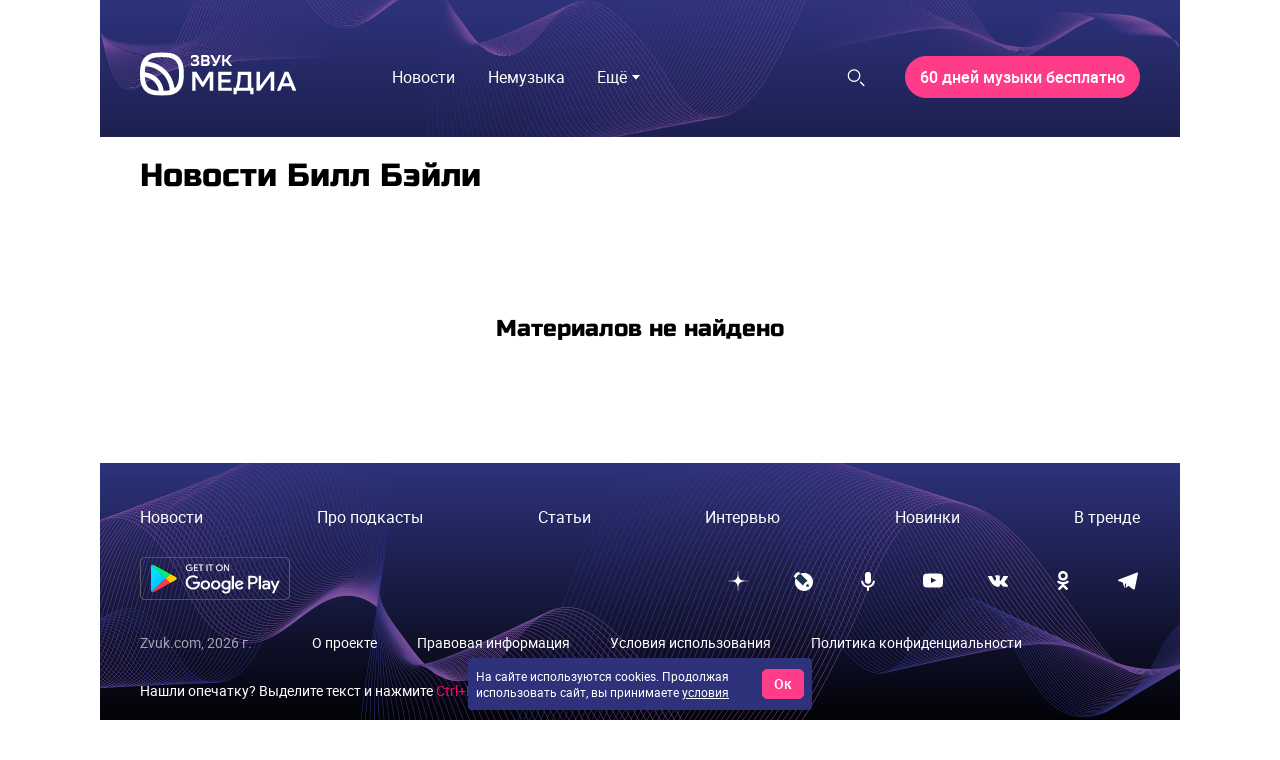

--- FILE ---
content_type: application/javascript; charset=utf-8
request_url: https://go.zvuk.com/assets/main.0f71ca89bbb82a1973fa.js
body_size: 266095
content:
(()=>{var e,t,n,r={2610:(e,t,n)=>{"use strict";n.d(t,{A:()=>a});var r=n(14041),o=n(86494);const a=({name:e="light",children:t})=>{const{themes:n}=(0,r.useContext)(o.A);return r.createElement(o.N,{value:{themes:n,name:e}},t)}},2919:e=>{"use strict";e.exports=function(){return{}}},4339:(e,t,n)=>{"use strict";n.d(t,{A:()=>r});const r=(0,n(14041).createContext)(null)},5045:(e,t,n)=>{"use strict";n.d(t,{wv:()=>l,Ox:()=>c,Kg:()=>s});var r=n(98158),o=n(14440);class a{constructor(e){(0,r.A)(this,"storage",null);let t=null;try{t=window[e]}catch(t){0,console.warn(`${o.STORAGE_DECORATOR_WARN_PREFIX} - ${e}`)}this.storage=t}getItem(e){return this.storage?this.storage.getItem(e):null}setItem(e,t){this.storage&&this.storage.setItem(e,t)}removeItem(e){try{this.storage&&this.storage.removeItem(e)}catch(e){console.error(e)}}clear(){try{this.storage&&this.storage.clear()}catch(e){console.error(e)}}key(e){return this.storage?this.storage.key(e):null}get length(){return this.storage?.length??0}}const i=new a("localStorage"),l=(new a("sessionStorage"),(e,t)=>{const n=i.getItem(e);if(null===n)return t;try{return JSON.parse(n)}catch{return n}}),s=(e,t)=>{i.setItem(e,(e=>"string"==typeof e?e:JSON.stringify(e))(t))},c=e=>{i.removeItem(e)}},5772:e=>{"use strict";e.exports=function(){return{}}},6162:(e,t,n)=>{"use strict";n.d(t,{A:()=>i});var r=n(89575),o=n(14041),a=n(50907);function i(e){return o.createElement(a.A,(0,r.A)({},e,{level:3}))}},6429:(e,t,n)=>{"use strict";e.exports=n.p+"assets/SBSansUI-Light.1f1cc011455f3072f752.ttf"},7056:(e,t,n)=>{"use strict";n.d(t,{A:()=>i});var r,o=n(14041);function a(){return a=Object.assign?Object.assign.bind():function(e){for(var t=1;t<arguments.length;t++){var n=arguments[t];for(var r in n)({}).hasOwnProperty.call(n,r)&&(e[r]=n[r])}return e},a.apply(null,arguments)}const i=e=>o.createElement("svg",a({xmlns:"http://www.w3.org/2000/svg",width:52,height:52,viewBox:"0 0 52 52"},e),r||(r=o.createElement("path",{id:"$",fill:"currentColor",d:"M38.421 1.151a1.65 1.65 0 0 0-2.336.034L12 25.981l24.19 24.788a1.5 1.5 0 1 0 2.147-2.095l-22.15-22.698L38.45 3.057a1.35 1.35 0 0 0-.028-1.906"})))},8261:(e,t,n)=>{"use strict";n.d(t,{A:()=>pe});var r=n(89575),o=n(18600),a=n.n(o),i=n(14041),l=(n(39067),n(53373)),s=n.n(l),c=n(57805),d=n(96976),m=n(97121),p=n(98905),u=n(48564),h=n(54442),g=n(98158),y=n(46328),b=n(87207),f=n(25305);const x="GBruXMmF",v="rW1AF_u6",E="DWUTjtV3",w="iig9phw6",k="FWZ91tj_",_="lbFullscreen";class A extends i.Component{constructor(...e){super(...e),(0,g.A)(this,"handleKeyboard",(({key:e})=>{const{onClose:t,isOpen:n}=this.props;n&&"Escape"===e&&t&&t()}))}componentDidMount(){const{enableCloseOnEsc:e,isOpen:t,withoutPortal:n}=this.props;document.body.style.overflow=t?"hidden":"",n&&(document.body.dataset[_]=!0),e&&window.addEventListener("keydown",this.handleKeyboard)}componentWillUnmount(){const{enableCloseOnEsc:e,withoutPortal:t}=this.props;document.body.style.overflow="",t&&delete document.body.dataset[_],e&&window.removeEventListener("keydown",this.handleKeyboard)}render(){const{isOpen:e,children:t,onClose:n,hideCloseBtn:r,scopedStyles:o,closeIcon:a,withoutPortal:l}=this.props,c=a||y.A;if(!e)return null;const d=l?b.A:f.A;return i.createElement(i.Fragment,null,i.createElement(d,null,i.createElement("div",{className:x,"data-qa":"modal"},i.createElement("div",{className:s()(v,o&&o.wrapClassNames("modalOverlay"))},i.createElement("div",{className:s()(E,o&&o.wrapClassNames("modalWindow"))},!r&&i.createElement("div",{"data-qa":"modal-close",onClick:n,className:s()(w,o&&o.wrapClassNames("closeContainer"))},i.createElement(c,{className:s()(k,o&&o.wrapClassNames("closeIcon"))})),t)))),o&&i.createElement(o.styles,null))}}A.defaultProps={isOpen:!1,onClose:()=>null,hideCloseBtn:!1};const j=A;var $,O=n(2610),N=(n(5772),n(68454));n(65488);function S(){return S=Object.assign?Object.assign.bind():function(e){for(var t=1;t<arguments.length;t++){var n=arguments[t];for(var r in n)({}).hasOwnProperty.call(n,r)&&(e[r]=n[r])}return e},S.apply(null,arguments)}const C=e=>i.createElement("svg",S({xmlns:"http://www.w3.org/2000/svg",width:7,height:9,fill:"currentColor",viewBox:"0 0 7 9"},e),$||($=i.createElement("path",{d:"M3.36.276C1.428.276.456 1.5.432 3.024h1.716c.024-.888.48-1.26 1.26-1.26.768 0 1.152.468 1.152 1.02 0 .672-.432.9-1.02 1.332-.816.612-1.176 1.032-1.176 1.992v.312H4.08v-.312c0-.516.204-.72.768-1.104C5.64 4.452 6.3 3.948 6.3 2.772 6.3 1.38 5.352.276 3.36.276M4.128 9V7.176H2.292V9z",opacity:.4})));var P=n(51561);const I="V77WXby0",T="j6F5ciKn",M="JFVpRabQ";const B=(0,c.A)((function(e){const{theme:{controls:{gameCompare:{leaderBoard:{modalWindow:t}}}},title:n,text:r,handleClose:o}=e;return i.createElement("div",{className:a().dynamic([["726316142",[T,t.title,t.color,t.text]]])+" "+(I||"")},i.createElement(a(),{id:"726316142",dynamic:[T,t.title,t.color,t.text]},[`.${T}.__jsx-style-dynamic-selector,.text.__jsx-style-dynamic-selector{font:${t.title};color:${t.color};}`,`.text.__jsx-style-dynamic-selector{font:${t.text};}`]),i.createElement("div",{className:a().dynamic([["726316142",[T,t.title,t.color,t.text]]])+" "+(T||"")},n),i.createElement("div",{className:a().dynamic([["726316142",[T,t.title,t.color,t.text]]])+" text"},r),i.createElement("div",{onClick:o,className:a().dynamic([["726316142",[T,t.title,t.color,t.text]]])+" "+(M||"")},i.createElement(P.A,{width:10,height:10,fill:t.iconFill})))})),R="cQo25bK8",D="Q5n4ub_r",L="H6GMzmWR",z="kJzON__k";function W(e){const{percent:t,type:n,active:r,theme:{controls:{gameCompare:{leaderBoard:{progressbar:o}}}}}=e,l=0===t?0:t.toFixed(1);return i.createElement("div",{className:a().dynamic([["3355113857",[L,o.background,o.height,o.activeBackground,D,o.font,z,o.progressHeight,o.finalProgress,o.defaultProgress]]])+" "+(s()(R,r&&"_active",n&&`_${n}`)||"")},i.createElement(a(),{id:"3355113857",dynamic:[L,o.background,o.height,o.activeBackground,D,o.font,z,o.progressHeight,o.finalProgress,o.defaultProgress]},[`.${L}.__jsx-style-dynamic-selector{background:${o.background};height:${o.height};}`,`._active.__jsx-style-dynamic-selector .${L}.__jsx-style-dynamic-selector{background:${o.activeBackground};}`,`.${D}.__jsx-style-dynamic-selector{font:${o.font};}`,`.${z}.__jsx-style-dynamic-selector{height:${o.progressHeight};background:${o.finalProgress};}`,`._default.__jsx-style-dynamic-selector .${z}.__jsx-style-dynamic-selector{background:${o.defaultProgress};}`]),i.createElement("div",{className:a().dynamic([["3355113857",[L,o.background,o.height,o.activeBackground,D,o.font,z,o.progressHeight,o.finalProgress,o.defaultProgress]]])+" "+(D||"")},l,"%"),i.createElement("div",{className:a().dynamic([["3355113857",[L,o.background,o.height,o.activeBackground,D,o.font,z,o.progressHeight,o.finalProgress,o.defaultProgress]]])+" "+(L||"")},i.createElement("div",{style:{width:`${t||0}%`},className:a().dynamic([["3355113857",[L,o.background,o.height,o.activeBackground,D,o.font,z,o.progressHeight,o.finalProgress,o.defaultProgress]]])+" "+(z||"")})))}W.defaultProps={percent:0};const F=(0,c.A)(W);var q,H=n(26035),U=n(39150);function V(){return V=Object.assign?Object.assign.bind():function(e){for(var t=1;t<arguments.length;t++){var n=arguments[t];for(var r in n)({}).hasOwnProperty.call(n,r)&&(e[r]=n[r])}return e},V.apply(null,arguments)}const K=e=>i.createElement("svg",V({xmlns:"http://www.w3.org/2000/svg",width:16,height:16,fill:"currentColor",style:{transform:"rotate(180deg)"},viewBox:"0 0 16 16"},e),q||(q=i.createElement("path",{id:"$",fill:"currentColor",d:"M15.84 6.92v2h-12l5.5 5.5-1.42 1.42L0 7.92 7.92 0l1.42 1.42-5.5 5.5z"}))),G={allBoard:"EwUe3YSI",mobile:"mobile",icon:"ketnRxz4"};const X=(0,c.A)((function(e){const{theme:{controls:{gameCompare:{leaderBoard:t}}},link:n,children:o}=e,l=t.button.siteButton||U.A;return i.createElement("li",{className:a().dynamic([["2987593916",[t.ratings]]])+" "+(G.allBoard||"")},i.createElement(a(),{id:"2987593916",dynamic:[t.ratings]},[`.ratings.__jsx-style-dynamic-selector{font:${t.ratings};}`]),i.createElement(H.A,{to:n},i.createElement(l,(0,r.A)({type:t.buttonType,minWidth:213},!t.button.siteButton&&{icon:()=>i.createElement("span",{className:G.icon},i.createElement(K,{width:10})),iconPosition:"right"},{className:a().dynamic([["2987593916",[t.ratings]]])+" "+(G.btn||"")}),i.createElement("span",{className:a().dynamic([["2987593916",[t.ratings]]])+" ratings"},o))))}));var Y=n(30669);const Q=n.p+"assets/fifty.6ddf4f525fe081c10280.png",Z="uERvvWvI",J="_M5p7cN0",ee="INyNLXsq",te="DvrmMq6b",ne="CwN5YEB0",re="W1foDysj",oe="DqBxjMWt",ae="PrBaBUix",ie="lfMcP__I",le="D8wEuDB5",se="PyQRfMxh",ce="NrwBAZTw",de="MRzgEPfo",me={showIcon:!1,contentBorderRadius:"12px",contentPadding:"20px",trigger:"click",contentPosition:"center",contentPositionY:"top",className:"u5lLhejt"};const pe=(0,c.A)((function(e){const{theme:{controls:{gameCompare:{leaderBoard:t}}},variants:n,active:o,isWinnerPage:l,topics:c,link:g,startIndex:y,widgetType:b,isOdd:f}=e,[x,v]=(0,i.useState)(!1),[E,w]=(0,i.useState)(!1),k=(0,i.useRef)(null),_=(0,i.useRef)(null),A=b===Y.bB,{card:$}=t,S=(0,N.b)(i.createElement("scope",{className:"jsx-721593610"},i.createElement(a(),{id:"721593610"},[".modalWindow.jsx-721593610{border-radius:12px;padding:20px;overflow:hidden;}",".closeContainer.jsx-721593610{top:10px;right:20px;z-index:10;}",".closeIcon.jsx-721593610{width:10px;height:10px;}"]))),P=(0,N.b)(i.createElement("scope",{className:a().dynamic([["927957863",[le,t.header.questionBackground,t.header.color,t.header.font,t.header.textTransform]]])},i.createElement(a(),{id:"927957863",dynamic:[le,t.header.questionBackground,t.header.color,t.header.font,t.header.textTransform]},[`.${le}.__jsx-style-dynamic-selector{background:${t.header.questionBackground};}`,`.headerText.__jsx-style-dynamic-selector{color:${t.header.color};font:${t.header.font};text-transform:${t.header.textTransform};}`]))),I=(0,i.useCallback)((()=>{_.current(),k.current()}),[_,k]),T=(0,i.useCallback)((e=>{_.current=e.close}),[]),M=(0,i.useCallback)((e=>{k.current=e.close}),[]);if(!n?.length)return null;const R=i.createElement("div",{className:oe},A&&i.createElement("span",{className:P.wrapClassNames("headerText")},"Процент побед"),!A&&i.createElement(i.Fragment,null,i.createElement("span",{className:P.wrapClassNames("headerText")},"Победил в финале"),i.createElement("div",{className:P.wrapClassNames(le)},i.createElement(C,{fill:t.header.questionFill})))),D=i.createElement("div",{className:oe},i.createElement("span",{className:P.wrapClassNames("headerText")},i.createElement(d.X8,null,"Победил 1 VS 1"),i.createElement(d.fq,null,"Победил 1:1")),i.createElement("div",{className:P.wrapClassNames(le)},i.createElement(C,{fill:t.header.questionFill}))),L=i.createElement(B,{title:"Победил в финале",text:"Количество финальных побед / общее количество игр",handleClose:I}),z=i.createElement(B,{title:"Победил 1 vs 1",text:"Количество побед / общее количество матчей 1:1",handleClose:I});return i.createElement("ol",{className:a().dynamic([["4248224674",[Z,t.table.borderColor,t.table.background,ee,t.table.borderColor,t.table.activeBackground,t.table.borderColor,ne,t.table.borderColor,re,t.table.borderColor,ie,t.count.color,t.count.font,t.count.background,t.count.activeColor,t.count.activeBackground,t.count.background,de,t.caption,ce,t.draw.background]]])+" "+(s()(Z,0===o&&"_first",!l&&J)||"")},i.createElement(a(),{id:"4248224674",dynamic:[Z,t.table.borderColor,t.table.background,ee,t.table.borderColor,t.table.activeBackground,t.table.borderColor,ne,t.table.borderColor,re,t.table.borderColor,ie,t.count.color,t.count.font,t.count.background,t.count.activeColor,t.count.activeBackground,t.count.background,de,t.caption,ce,t.draw.background]},[`.${Z}.__jsx-style-dynamic-selector{border:1px solid ${t.table.borderColor};background:${t.table.background};}`,`.${ee}.__jsx-style-dynamic-selector{border-bottom:1px solid ${t.table.borderColor};}`,`.${ee}._active.__jsx-style-dynamic-selector{background:${t.table.activeBackground};}`,`.mobile .${ee}._active.__jsx-style-dynamic-selector{border-bottom:1px solid ${t.table.borderColor};}`,`.${ee}.__jsx-style-dynamic-selector:last-child,.mobile .${ee}.__jsx-style-dynamic-selector{border-bottom:none;}`,`.${ee}.__jsx-style-dynamic-selector:last-child.${ne},.mobile .${ee}.${ne}.__jsx-style-dynamic-selector{border-bottom:1px solid ${t.table.borderColor};}`,`.desktop .${re}.__jsx-style-dynamic-selector{border-bottom:1px solid ${t.table.borderColor};}`,`.${ie}.__jsx-style-dynamic-selector{color:${t.count.color};font:${t.count.font};}`,`._top.__jsx-style-dynamic-selector .${ie}.__jsx-style-dynamic-selector{background:${t.count.background};}`,`._active.__jsx-style-dynamic-selector .${ie}.__jsx-style-dynamic-selector{color:${t.count.activeColor};background:${t.count.activeBackground};}`,`.mobile .${ie}.__jsx-style-dynamic-selector{background:${t.count.background};}`,`.${de}.__jsx-style-dynamic-selector{font:${t.caption};}`,`.${ce}.__jsx-style-dynamic-selector{background:${t.draw.background};}`]),i.createElement("li",{className:a().dynamic([["4248224674",[Z,t.table.borderColor,t.table.background,ee,t.table.borderColor,t.table.activeBackground,t.table.borderColor,ne,t.table.borderColor,re,t.table.borderColor,ie,t.count.color,t.count.font,t.count.background,t.count.activeColor,t.count.activeBackground,t.count.background,de,t.caption,ce,t.draw.background]]])+" "+(s()(ee,ne)||"")},i.createElement("div",{className:a().dynamic([["4248224674",[Z,t.table.borderColor,t.table.background,ee,t.table.borderColor,t.table.activeBackground,t.table.borderColor,ne,t.table.borderColor,re,t.table.borderColor,ie,t.count.color,t.count.font,t.count.background,t.count.activeColor,t.count.activeBackground,t.count.background,de,t.caption,ce,t.draw.background]]])+" "+(te||"")},i.createElement("div",{className:a().dynamic([["4248224674",[Z,t.table.borderColor,t.table.background,ee,t.table.borderColor,t.table.activeBackground,t.table.borderColor,ne,t.table.borderColor,re,t.table.borderColor,ie,t.count.color,t.count.font,t.count.background,t.count.activeColor,t.count.activeBackground,t.count.background,de,t.caption,ce,t.draw.background]]])+" "+(P.wrapClassNames("headerText",se)||"")},i.createElement(d.X8,null,"Позиция в рейтинге"),i.createElement(d.fq,null,"#"))),i.createElement("div",{className:a().dynamic([["4248224674",[Z,t.table.borderColor,t.table.background,ee,t.table.borderColor,t.table.activeBackground,t.table.borderColor,ne,t.table.borderColor,re,t.table.borderColor,ie,t.count.color,t.count.font,t.count.background,t.count.activeColor,t.count.activeBackground,t.count.background,de,t.caption,ce,t.draw.background]]])+" "+(te||"")},i.createElement(d.X8,null,i.createElement(O.A,{name:t.dropdown.theme},A?R:i.createElement(h.A,(0,r.A)({anchor:R,getInstance:M},me),L))),i.createElement(d.fq,null,i.createElement("div",{onClick:()=>v((e=>!e)),className:a().dynamic([["4248224674",[Z,t.table.borderColor,t.table.background,ee,t.table.borderColor,t.table.activeBackground,t.table.borderColor,ne,t.table.borderColor,re,t.table.borderColor,ie,t.count.color,t.count.font,t.count.background,t.count.activeColor,t.count.activeBackground,t.count.background,de,t.caption,ce,t.draw.background]]])},R),i.createElement(j,{isOpen:x,onClose:()=>v(!1),scopedStyles:S},L))),!A&&i.createElement("div",{className:a().dynamic([["4248224674",[Z,t.table.borderColor,t.table.background,ee,t.table.borderColor,t.table.activeBackground,t.table.borderColor,ne,t.table.borderColor,re,t.table.borderColor,ie,t.count.color,t.count.font,t.count.background,t.count.activeColor,t.count.activeBackground,t.count.background,de,t.caption,ce,t.draw.background]]])+" "+(te||"")},i.createElement(d.X8,null,i.createElement(O.A,{name:t.dropdown.theme},i.createElement(h.A,(0,r.A)({anchor:D,getInstance:T},me),z))),i.createElement(d.fq,null,i.createElement("div",{onClick:()=>w((e=>!e)),className:a().dynamic([["4248224674",[Z,t.table.borderColor,t.table.background,ee,t.table.borderColor,t.table.activeBackground,t.table.borderColor,ne,t.table.borderColor,re,t.table.borderColor,ie,t.count.color,t.count.font,t.count.background,t.count.activeColor,t.count.activeBackground,t.count.background,de,t.caption,ce,t.draw.background]]])},D),i.createElement(j,{isOpen:E,onClose:()=>w(!1),scopedStyles:S},z)))),n.map(((e,r)=>{if(f&&r===n.length-1&&A)return null;const{attributes:{caption:h,image:g},default:b,final:x}=e,v=g?.attributes?.versions?.original,E=g?.attributes?.versions?.thumbnail,w=r===o;return i.createElement(i.Fragment,{key:e.id},i.createElement("li",{className:a().dynamic([["4248224674",[Z,t.table.borderColor,t.table.background,ee,t.table.borderColor,t.table.activeBackground,t.table.borderColor,ne,t.table.borderColor,re,t.table.borderColor,ie,t.count.color,t.count.font,t.count.background,t.count.activeColor,t.count.activeBackground,t.count.background,de,t.caption,ce,t.draw.background]]])+" "+(s()(ee,r<3&&"_top",w&&"_active")||"")},i.createElement("div",{className:a().dynamic([["4248224674",[Z,t.table.borderColor,t.table.background,ee,t.table.borderColor,t.table.activeBackground,t.table.borderColor,ne,t.table.borderColor,re,t.table.borderColor,ie,t.count.color,t.count.font,t.count.background,t.count.activeColor,t.count.activeBackground,t.count.background,de,t.caption,ce,t.draw.background]]])+" "+(te||"")},i.createElement("div",{className:a().dynamic([["4248224674",[Z,t.table.borderColor,t.table.background,ee,t.table.borderColor,t.table.activeBackground,t.table.borderColor,ne,t.table.borderColor,re,t.table.borderColor,ie,t.count.color,t.count.font,t.count.background,t.count.activeColor,t.count.activeBackground,t.count.background,de,t.caption,ce,t.draw.background]]])+" "+(ie||"")},y+r+1),(!A||h)&&i.createElement("div",{className:a().dynamic([["4248224674",[Z,t.table.borderColor,t.table.background,ee,t.table.borderColor,t.table.activeBackground,t.table.borderColor,ne,t.table.borderColor,re,t.table.borderColor,ie,t.count.color,t.count.font,t.count.background,t.count.activeColor,t.count.activeBackground,t.count.background,de,t.caption,ce,t.draw.background]]])+" "+(ae||"")},i.createElement(u.A,{src:v,previewSrc:E,aspectRatio:1,maxWidth:80})),A&&!h&&i.createElement("div",{className:a().dynamic([["4248224674",[Z,t.table.borderColor,t.table.background,ee,t.table.borderColor,t.table.activeBackground,t.table.borderColor,ne,t.table.borderColor,re,t.table.borderColor,ie,t.count.color,t.count.font,t.count.background,t.count.activeColor,t.count.activeBackground,t.count.background,de,t.caption,ce,t.draw.background]]])+" "+(ce||"")},i.createElement(u.A,{url:Q,maxWidth:80,aspectRatio:1,placement:"contain"})),i.createElement(d.X8,null,i.createElement("div",{className:a().dynamic([["4248224674",[Z,t.table.borderColor,t.table.background,ee,t.table.borderColor,t.table.activeBackground,t.table.borderColor,ne,t.table.borderColor,re,t.table.borderColor,ie,t.count.color,t.count.font,t.count.background,t.count.activeColor,t.count.activeBackground,t.count.background,de,t.caption,ce,t.draw.background]]])+" "+(de||"")},h||"Ничья"))),i.createElement("div",{className:a().dynamic([["4248224674",[Z,t.table.borderColor,t.table.background,ee,t.table.borderColor,t.table.activeBackground,t.table.borderColor,ne,t.table.borderColor,re,t.table.borderColor,ie,t.count.color,t.count.font,t.count.background,t.count.activeColor,t.count.activeBackground,t.count.background,de,t.caption,ce,t.draw.background]]])+" "+(te||"")},i.createElement(d.fq,null,i.createElement("div",{className:a().dynamic([["4248224674",[Z,t.table.borderColor,t.table.background,ee,t.table.borderColor,t.table.activeBackground,t.table.borderColor,ne,t.table.borderColor,re,t.table.borderColor,ie,t.count.color,t.count.font,t.count.background,t.count.activeColor,t.count.activeBackground,t.count.background,de,t.caption,ce,t.draw.background]]])+" "+(de||"")},h||"Ничья")),i.createElement(F,{percent:x,active:w})),!A&&i.createElement("div",{className:a().dynamic([["4248224674",[Z,t.table.borderColor,t.table.background,ee,t.table.borderColor,t.table.activeBackground,t.table.borderColor,ne,t.table.borderColor,re,t.table.borderColor,ie,t.count.color,t.count.font,t.count.background,t.count.activeColor,t.count.activeBackground,t.count.background,de,t.caption,ce,t.draw.background]]])+" "+(te||"")},i.createElement(F,{percent:b,type:"default",active:w}))),!l&&c?.length>0&&4===r&&$&&i.createElement("li",{className:a().dynamic([["4248224674",[Z,t.table.borderColor,t.table.background,ee,t.table.borderColor,t.table.activeBackground,t.table.borderColor,ne,t.table.borderColor,re,t.table.borderColor,ie,t.count.color,t.count.font,t.count.background,t.count.activeColor,t.count.activeBackground,t.count.background,de,t.caption,ce,t.draw.background]]])+" "+(re||"")},i.createElement(p.Ay,{content:c,card:(0,m.A)({leaderBoardCard:!0})($),itemWidth:"100%",itemWidthMobile:"100%",showBulletsOnDesktop:!0,hideArrows:!0})))})),l&&g&&i.createElement(X,{link:`${g}/leaderboard`},"Весь рейтинг"),A&&i.createElement(X,{link:"/ratings"},"Хочу еще"),i.createElement(P.styles,null))}))},9913:(e,t,n)=>{"use strict";n.d(t,{A:()=>w});var r=n(89575),o=n(98158),a=n(14223),i=n(18600),l=n.n(i),s=n(14041),c=(n(39067),n(16245)),d=n.n(c),m=n(9927),p=n.n(m),u=n(35705),h=n.n(u),g=n(2904),y=n.n(g),b=n(26035),f=n(50907);const x=["interitemSpacing","components","inline"];function v(e,t){var n=Object.keys(e);if(Object.getOwnPropertySymbols){var r=Object.getOwnPropertySymbols(e);t&&(r=r.filter((function(t){return Object.getOwnPropertyDescriptor(e,t).enumerable}))),n.push.apply(n,r)}return n}function E(e){for(var t=1;t<arguments.length;t++){var n=null!=arguments[t]?arguments[t]:{};t%2?v(Object(n),!0).forEach((function(t){(0,o.A)(e,t,n[t])})):Object.getOwnPropertyDescriptors?Object.defineProperties(e,Object.getOwnPropertyDescriptors(n)):v(Object(n)).forEach((function(t){Object.defineProperty(e,t,Object.getOwnPropertyDescriptor(n,t))}))}return e}function w(e){const{interitemSpacing:t,components:n,inline:o}=e,i=(0,a.A)(e,x);return s.createElement(d(),(0,r.A)({remarkPlugins:[p()],rehypePlugins:[y(),h()],components:E({a({children:e,href:t}){return s.createElement(b.A,{to:t},e)},h1:f.A,h2:f.A,h3:f.A,h4:f.A,h5:f.A,h6:f.A,p({children:e}){return o?s.createElement(s.Fragment,null,e):s.createElement("p",{className:l().dynamic([["1446504322",[t]]])},s.createElement(l(),{id:"1446504322",dynamic:[t]},[`p.__jsx-style-dynamic-selector{margin:${t}px 0;}`,"p.__jsx-style-dynamic-selector:first-child{margin-top:0;}","p.__jsx-style-dynamic-selector:last-child{margin-bottom:0;}"]),e)}},n)},i))}w.defaultProps={interitemSpacing:0}},10620:(e,t,n)=>{"use strict";n.d(t,{X6:()=>x,do:()=>v,aS:()=>E,Ay:()=>w});var r=n(89575),o=n(18600),a=n.n(o),i=n(14041),l=(n(39067),n(53373)),s=n.n(l),c=n(27516),d=(n(65488),n(57805)),m=n(97121),p=n(66524),u=n(48564),h=n(13416);const g={0:{imagePosition:"left",imageWidth:80,imageRatio:1},1:{imagePosition:"top",imageWidth:80,imageRatio:1},2:{imagePosition:"right",imageWidth:75,imageRatio:1.5}},y={wrapper:"S8sIPhfG",_imgPosition_top:"NkJnX9aq",title:"Hlodreh7",headline:"e2FKFmER",_size_s:"FIWfrh3W",_size_m:"yKUbKS6E",altHeadline:"XKwpewWP",img:"mj_kQkGh",_imgPosition_right:"ktfopHav",tags:"l6BEtuRl"},b=(0,c.A)(["image","tags"],null,{image:{versions:{}},tags:[]});function f(e){const{content:t,tagsFilterCallback:n,type:o,size:l,theme:c}=e;if(!t)return null;const{link:d,headline:m,list_headline:f,alternative_headline:x,topic_type:v}=t.attributes,{remote_image:E,link_attrs:w}=t.extra||{},{imagePosition:k,imageWidth:_,imageRatio:A}=g[o]||{},{image:{versions:{original:j,thumbnail:$}},tags:O}=b(t),N="specproject"===v,S=n?(0,h.hB)(O,n):null;return i.createElement("div",{className:a().dynamic([["3840317996",[y.headline,c.fonts.display,c.colors.primary,c.colors.blue60,y.altHeadline,c.fonts.text,c.colors.gray30,y.tags,c.fonts.text,c.colors.gray40]]])+" "+(s()("container",y[`_imgPosition_${k}`],y[`_size_${l}`])||"")},i.createElement(a(),{id:"3840317996",dynamic:[y.headline,c.fonts.display,c.colors.primary,c.colors.blue60,y.altHeadline,c.fonts.text,c.colors.gray30,y.tags,c.fonts.text,c.colors.gray40]},[`.${y.headline}.__jsx-style-dynamic-selector{font-family:${c.fonts.display};color:${c.colors.primary};}`,`.container.__jsx-style-dynamic-selector:hover .${y.headline}.__jsx-style-dynamic-selector{color:${c.colors.blue60};}`,`.${y.altHeadline}.__jsx-style-dynamic-selector{font-family:${c.fonts.text};color:${c.colors.gray30};}`,`.${y.tags}.__jsx-style-dynamic-selector{font-family:${c.fonts.text};color:${c.colors.gray40};}`]),i.createElement(p.A,(0,r.A)({to:d,className:y.wrapper,type:"secondary"},w&&{innerRef:e=>{e&&w.forEach((({name:t,value:n})=>e.setAttribute(t,n)))}},N&&{target:"_blank"}),(j||E)&&i.createElement("div",{className:a().dynamic([["3840317996",[y.headline,c.fonts.display,c.colors.primary,c.colors.blue60,y.altHeadline,c.fonts.text,c.colors.gray30,y.tags,c.fonts.text,c.colors.gray40]]])+" "+(y.img||"")},i.createElement(u.A,{width:_,src:j,previewSrc:$,url:E,aspectRatio:A})),i.createElement("div",{className:a().dynamic([["3840317996",[y.headline,c.fonts.display,c.colors.primary,c.colors.blue60,y.altHeadline,c.fonts.text,c.colors.gray30,y.tags,c.fonts.text,c.colors.gray40]]])+" "+(y.title||"")},i.createElement("div",{className:a().dynamic([["3840317996",[y.headline,c.fonts.display,c.colors.primary,c.colors.blue60,y.altHeadline,c.fonts.text,c.colors.gray30,y.tags,c.fonts.text,c.colors.gray40]]])+" "+(y.headline||"")},m||f),x&&i.createElement("div",{className:a().dynamic([["3840317996",[y.headline,c.fonts.display,c.colors.primary,c.colors.blue60,y.altHeadline,c.fonts.text,c.colors.gray30,y.tags,c.fonts.text,c.colors.gray40]]])+" "+(y.altHeadline||"")},x),!!S&&i.createElement("div",{className:a().dynamic([["3840317996",[y.headline,c.fonts.display,c.colors.primary,c.colors.blue60,y.altHeadline,c.fonts.text,c.colors.gray30,y.tags,c.fonts.text,c.colors.gray40]]])+" "+(y.tags||"")},S))))}f.defaultProps={type:0,size:"s"};const x=(0,d.A)(f);x.requiredPayloadImports=["image","tags"],x.requiredPayloadFields=["link","headline","published_at","topic_type","alternative_headline","list_headline"];const v=(0,m.A)({type:1})(x),E=((0,m.A)({type:2})(x),(0,m.A)({type:1,size:"m"})(x),(0,m.A)({type:2,size:"m"})(x)),w=x},11308:(e,t,n)=>{"use strict";n.d(t,{A:()=>i});var r=n(14041);n(39067);const o=(0,n(28117).NS)({position:"zLmkN8c0","position--left":"hy86Jkbs","position--center":"MSgWSpmC","position--right":"vTT3yVBg"}),a=["left","right","center"];function i(e){return r.createElement("div",{className:o(["position",...a.map((t=>e[t]&&`position--${t}`))])},e.children)}},13236:(e,t,n)=>{"use strict";n.d(t,{A:()=>g});var r=n(98158),o=n(14041),a=n(89575),i=(n(39067),n(96113));var l=n(64396),s=n(64453),c=n(14778),d=n.n(c),m=n(97363),p=n(54008),u=n(53487);class h extends o.Component{constructor(e){super(e);const t=(0,s.A)();this.state={viewportBreakpointEmitter:t}}getChildContext(){return{initialBreakpoint:this.props.initialBreakpoint,viewportBreakpointEmitter:this.state.viewportBreakpointEmitter}}componentDidMount(){{const{initialBreakpoint:e}=this.props;e===p.DESKTOP?this.matchers={[u.DESKTOP_SMALL]:window.matchMedia(`\n            only screen\n            and (max-width: ${u.viewportBreakpoints[u.DESKTOP_SMALL]})\n          `),[u.DESKTOP_BIG]:window.matchMedia(`\n            only screen\n            and (min-width: ${parseInt(u.viewportBreakpoints[u.DESKTOP_SMALL],10)+1}px)\n          `)}:this.matchers={[u.MOBILE_SMALL]:window.matchMedia(`\n            only screen\n            and (max-width: ${u.viewportBreakpoints[u.MOBILE_SMALL]})\n          `),[u.MOBILE_BIG]:window.matchMedia(`\n            only screen\n            and (min-width: ${parseInt(u.viewportBreakpoints[u.MOBILE_SMALL],10)+1}px)\n          `)};const t=(0,l.A)(this.resolveMatchMedia,this);Object.keys(this.matchers).forEach((e=>{this.matchers[e].matches&&this.state.viewportBreakpointEmitter.set(e),this.matchers[e].addListener(t)}))}}componentWillUnmount(){if(this.matchers){const e=(0,l.A)(this.resolveMatchMedia,this);Object.keys(this.matchers).forEach((t=>this.matchers[t].removeListener(e)))}}resolveMatchMedia({target:e,matches:t}){if(t){const[t]=Object.keys(this.matchers).filter((t=>this.matchers[t]===e));this.state.viewportBreakpointEmitter.set(t)}}render(){return this.props.children}}(0,r.A)(h,"childContextTypes",{initialBreakpoint:d()(),viewportBreakpointEmitter:m.A});const g=(y=h,e=>{const{initialBreakpoint:t}=(0,o.useContext)(i.A);return o.createElement(y,(0,a.A)({},e,{initialBreakpoint:e.initialBreakpoint||t}))});var y},13361:(e,t,n)=>{"use strict";n.d(t,{A:()=>m});var r=n(89575),o=n(14223),a=n(18600),i=n.n(a),l=n(14041),s=(n(39067),n(53373)),c=n.n(s);const d=["icon","direction"];function m(e){let{icon:t,direction:n}=e,a=(0,o.A)(e,d);return l.createElement("div",(0,r.A)({},a,{className:"jsx-3211385281 "+(a&&null!=a.className&&a.className||c()("smartArrow",`_${n}`)||"")}),l.createElement(i(),{id:"3211385281"},[".smartArrow.jsx-3211385281{display:inline-block;}",".smartArrow._down.jsx-3211385281{transform:rotate(180deg);}",".smartArrow._right.jsx-3211385281{transform:rotate(90deg);}",".smartArrow._left.jsx-3211385281{transform:rotate(270deg);}",".smartArrow.jsx-3211385281 svg.jsx-3211385281{display:block;}"]),l.createElement(t,{className:"jsx-3211385281"}))}m.defaultProps={direction:"up"}},13416:(e,t,n)=>{"use strict";n.d(t,{Bt:()=>l,JD:()=>y,Kg:()=>h,OW:()=>u,PD:()=>d,RB:()=>i,Xc:()=>g,el:()=>p,hB:()=>c,xp:()=>s,y:()=>m});n(5157);var r=n(27516),o=n(27366);const a=(0,r.A)(["seo_meta","content"],{},{content:{widgets:[]}});function i(e,t){const{announce:n,headline:r,alternative_headline:i,topic_type:l}=e.attributes,{seo_meta:{title:s,description:c},content:{widgets:d}}=a(e),m=s||i||r,p={title:{artist_person:`${m} - биография, личная жизнь, песни, фото`,artist_group:`${m} - история создания, состав группы, песни, альбомы, фото`,default:m},description:{artist_person:`Биография ${m}: личная жизнь, юность, детство, семья, музыкальная карьера, возраст и национальность исполнителя, дискография, популярные песни и альбомы, лучшие клипы, жанр музыки, артист сейчас.`,artist_group:`Биография группы ${m}: состав, история создания, популярные песни и музыкальные альбомы, дискография, лучшие клипы, концерты, жанр музыки, фото, группа сейчас.`,default:c||n||(0,o.Q5)(d)}};return p[t][l]||p[t].default}function l(e,t){const n=(0,r.A)(["content"],{},{content:{widgets:[]}}),{content:{widgets:o}}=n(e);return Array.isArray(o)&&o.length&&o.find((e=>e&&e.type===t))||null}function s(e){return Boolean(e.find((e=>"novinki"===e.attributes.slug)))}function c(e,t){return e.filter(t).map((e=>e.attributes.title)).join(", ")}function d(e){return e.filter((e=>e.attributes.body&&/##(.+)/.test(e.attributes.body))).map((e=>e.attributes.body.match(/##\s(.+)/g))).filter(Boolean).reduce(((e,t)=>[...e,...t]),[]).length>1}function m(e){return e.reduce(((e,t,n)=>{if("snippet"===t.type&&/https:\/\/zvuk.com\/embed/.test(t.attributes.html)){const t=e[n-1],r=t?.attributes?.body,o=r?.replace(/\n\n##\s.[\s\S]+$/,"");o&&(e[n-1].attributes.body=o)}else e.push(t);return e}),[])}function p(e,t){const n="Invalid date";if(e.toString()===n||t.toString()===n)return null;const r=t.getFullYear()-e.getFullYear(),o=t.getMonth()-e.getMonth();if(o<0)return r-1;if(o>0)return r;return t.getDate()-e.getDate()<0?r-1:r}const u=e=>"artist_person"===e||"artist_group"===e,h=e=>"genre"===e||"geo"===e,g=e=>e.find((e=>"artist"===e.attributes.tag_type)),y=e=>e.filter((e=>"genre"===e.attributes.tag_type)).map((e=>e.attributes.slug))},13862:(e,t,n)=>{"use strict";n.d(t,{A:()=>Rn});var r,o,a,i=n(65524),l=n(98158),s=n(70465),c=n.n(s),d=n(52743),m=n.n(d),p=n(97121),u=n(94743),h=n(14041);function g(){return g=Object.assign?Object.assign.bind():function(e){for(var t=1;t<arguments.length;t++){var n=arguments[t];for(var r in n)({}).hasOwnProperty.call(n,r)&&(e[r]=n[r])}return e},g.apply(null,arguments)}const y=e=>h.createElement("svg",g({xmlns:"http://www.w3.org/2000/svg",width:18,height:26,fill:"none",viewBox:"0 0 18 26"},e),r||(r=h.createElement("path",{fill:"#fff",stroke:"#000",strokeLinejoin:"round",strokeWidth:1.2,d:"M4 13h10v12l-5-2.823L4 25z"})),o||(o=h.createElement("circle",{cx:9,cy:9,r:8,fill:"#000",stroke:"#000",strokeLinejoin:"round",strokeWidth:1.2})),a||(a=h.createElement("path",{fill:"#fff",d:"M8.728 4.586a.3.3 0 0 1 .544 0l1.074 2.313a.3.3 0 0 0 .236.171l2.532.307a.3.3 0 0 1 .168.518L11.414 9.63a.3.3 0 0 0-.09.278l.49 2.502a.3.3 0 0 1-.44.32l-2.228-1.24a.3.3 0 0 0-.292 0l-2.228 1.24a.3.3 0 0 1-.44-.32l.49-2.502a.3.3 0 0 0-.09-.278L4.718 7.895a.3.3 0 0 1 .168-.518l2.532-.307a.3.3 0 0 0 .236-.171z"})));var b,f=n(46328),x=n(80379);function v(){return v=Object.assign?Object.assign.bind():function(e){for(var t=1;t<arguments.length;t++){var n=arguments[t];for(var r in n)({}).hasOwnProperty.call(n,r)&&(e[r]=n[r])}return e},v.apply(null,arguments)}const E=e=>h.createElement("svg",v({xmlns:"http://www.w3.org/2000/svg",fill:"none",viewBox:"0 0 18 18"},e),b||(b=h.createElement("path",{fill:"currentColor",fillRule:"evenodd",d:"M8 14A6 6 0 1 1 8 2a6 6 0 1 1 0 12m9.709 2.298-3.396-3.396A7.96 7.96 0 0 0 16 8a8 8 0 1 0-8 8 7.96 7.96 0 0 0 4.898-1.684l3.396 3.397c.381.38 1.021.386 1.411-.004a.996.996 0 0 0 .004-1.41",clipRule:"evenodd"})));var w,k=n(7056),_=n(76095);function A(){return A=Object.assign?Object.assign.bind():function(e){for(var t=1;t<arguments.length;t++){var n=arguments[t];for(var r in n)({}).hasOwnProperty.call(n,r)&&(e[r]=n[r])}return e},A.apply(null,arguments)}const j=e=>h.createElement("svg",A({width:12,height:12,viewBox:"0 0 12 12"},e),w||(w=h.createElement("path",{fill:"currentColor",d:"M0 3h12l-6 7z"})));var $;function O(){return O=Object.assign?Object.assign.bind():function(e){for(var t=1;t<arguments.length;t++){var n=arguments[t];for(var r in n)({}).hasOwnProperty.call(n,r)&&(e[r]=n[r])}return e},O.apply(null,arguments)}const N=e=>h.createElement("svg",O({xmlns:"http://www.w3.org/2000/svg",width:13,height:10,viewBox:"0 0 13 10"},e),$||($=h.createElement("g",{fill:"currentColor"},h.createElement("path",{d:"M13 4.7 7.8 0v2.7C2.8 3.4.7 6.7 0 10c1.8-2.3 4.2-3.4 7.8-3.4v2.7z"}))));n(39067);const S=({value:e=0})=>h.createElement("svg",{width:"29",height:"29",viewBox:"0 0 29 29",version:"1.1",xmlns:"http://www.w3.org/2000/svg"},h.createElement("title",null,"Comment"),h.createElement("g",{id:"Styles-v2",stroke:"none",strokeWidth:"1",fill:"none",fillRule:"evenodd"},h.createElement("g",{id:"Comment"},h.createElement("path",{d:"M14.5,1 C6.49116667,1 0,6.61231818 0,13.5341364 C0,16.4673182 1.12616667,19.1685455 2.932625,21.0990455 L0,28 L9.138625,25.2263636 C20.61175,28.4148182 29,21.2365 29,13.5341364 C29,6.61231818 22.5088333,1 14.5,1 L14.5,1 Z",id:"$",fill:"#F1E1C4"}),h.createElement("text",{id:"@",fontFamily:"ALSMirta-Regular, ALS Mirta",fontSize:"14",fontWeight:"normal",fill:"#000000"},h.createElement("tspan",{x:"14",y:"18",textAnchor:"middle"},e)))));var C,P;function I(){return I=Object.assign?Object.assign.bind():function(e){for(var t=1;t<arguments.length;t++){var n=arguments[t];for(var r in n)({}).hasOwnProperty.call(n,r)&&(e[r]=n[r])}return e},I.apply(null,arguments)}const T=e=>h.createElement("svg",I({xmlns:"http://www.w3.org/2000/svg",width:20,height:20,style:{isolation:"isolate"},viewBox:"0 0 20 20"},e),C||(C=h.createElement("defs",null,h.createElement("clipPath",{id:"_clipPath_NnXEtQGf71iUTzD6gGihmU6QuVZkOgKH"},h.createElement("path",{d:"M0 0h20v20H0z"})))),P||(P=h.createElement("g",{clipPath:"url(#_clipPath_NnXEtQGf71iUTzD6gGihmU6QuVZkOgKH)"},h.createElement("path",{id:"$",fill:"#000",d:"M2 18h6l2 2H0V10l2 2zM18 2h-6l-2-2h10v10l-2-2z"}))));var M,B;function R(){return R=Object.assign?Object.assign.bind():function(e){for(var t=1;t<arguments.length;t++){var n=arguments[t];for(var r in n)({}).hasOwnProperty.call(n,r)&&(e[r]=n[r])}return e},R.apply(null,arguments)}const D=e=>h.createElement("svg",R({width:25,height:22,style:{isolation:"isolate"},viewBox:"0 0 25 22"},e),M||(M=h.createElement("defs",null,h.createElement("clipPath",{id:"_clipPath_vxkWHEP7HyoA2e7czNGbyDyr4pO2i9yc"},h.createElement("path",{d:"M0 0h25v22H0z"})))),B||(B=h.createElement("g",{clipPath:"url(#_clipPath_vxkWHEP7HyoA2e7czNGbyDyr4pO2i9yc)"},h.createElement("g",{stroke:"currentColor",strokeMiterlimit:4,strokeWidth:2},h.createElement("path",{id:"!",fill:"none",fillRule:"evenodd",strokeLinecap:"butt",strokeLinejoin:"miter",d:"M24 16v3.5c0 .828-1.103 1.5-2.464 1.5H3.464C2.103 21 1 20.328 1 19.5V16",vectorEffect:"non-scaling-stroke"}),h.createElement("path",{id:"!",fill:"none",fillRule:"evenodd",strokeLinecap:"round",strokeLinejoin:"round",d:"M16.873 11 12.5 15.67 8.127 11",vectorEffect:"non-scaling-stroke"}),h.createElement("path",{id:"!",strokeLinecap:"square",strokeLinejoin:"miter",d:"M12.5 1.412v13.176",vectorEffect:"non-scaling-stroke"})))));var L;function z(){return z=Object.assign?Object.assign.bind():function(e){for(var t=1;t<arguments.length;t++){var n=arguments[t];for(var r in n)({}).hasOwnProperty.call(n,r)&&(e[r]=n[r])}return e},z.apply(null,arguments)}const W=e=>h.createElement("svg",z({xmlns:"http://www.w3.org/2000/svg",width:32,height:32,viewBox:"0 0 32 32"},e),L||(L=h.createElement("g",{id:"Styles-v2",fill:"none",fillRule:"evenodd",stroke:"none",strokeWidth:1},h.createElement("g",{id:"Video"},h.createElement("circle",{id:"!",cx:16,cy:16,r:16,fill:"#404040",fillOpacity:.6,stroke:"#FFF",strokeWidth:2,vectorEffect:"non-scaling-stroke"}),h.createElement("path",{id:"$",fill:"#FFF",d:"M17.5 10 24 23H11z",transform:"rotate(90 17.5 16.5)"})))));var F;function q(){return q=Object.assign?Object.assign.bind():function(e){for(var t=1;t<arguments.length;t++){var n=arguments[t];for(var r in n)({}).hasOwnProperty.call(n,r)&&(e[r]=n[r])}return e},q.apply(null,arguments)}const H=e=>h.createElement("svg",q({xmlns:"http://www.w3.org/2000/svg",width:42,height:30,viewBox:"0 0 42 30"},e),F||(F=h.createElement("path",{fill:"#FFF",fillRule:"evenodd",d:"M37.826 29.12H3.783C1.783 29 0 27.441 0 25.338V7.685C0 5.4 1.783 3.616 3.783 3.903c0 0 6.553-.304 6.573-.315l3.117-2.43C13.61 1.05 14.84.12 15.992.12h9.284c1.153 0 2.381.931 2.518 1.038 0 0 3.181 2.457 3.203 2.46l6.83.285c1.656-.287 3.44 1.497 3.782 3.782v17.653c-.342 2.103-2.126 3.662-3.783 3.782M28.67 15.987c0-4.431-3.605-8.036-8.036-8.036s-8.036 3.605-8.036 8.036 3.605 8.036 8.036 8.036 8.036-3.605 8.036-8.036m-2.172 0a5.87 5.87 0 0 1-5.864 5.863 5.87 5.87 0 0 1-5.864-5.864 5.87 5.87 0 0 1 5.864-5.864 5.87 5.87 0 0 1 5.864 5.864zM35.3 9.758c1.1.52 1.78-.162 1.26-1.26.52-.581-.16-1.262-1.26-1.262-.58 0-1.26.681-1.26 1.261 0 1.1.68 1.78 1.26 1.261"})));var U;function V(){return V=Object.assign?Object.assign.bind():function(e){for(var t=1;t<arguments.length;t++){var n=arguments[t];for(var r in n)({}).hasOwnProperty.call(n,r)&&(e[r]=n[r])}return e},V.apply(null,arguments)}const K=e=>h.createElement("svg",V({xmlns:"http://www.w3.org/2000/svg",width:39,height:39,viewBox:"0 0 39 39"},e),U||(U=h.createElement("g",{id:"Styles-v2",fill:"none",fillRule:"evenodd",stroke:"none",strokeWidth:1,opacity:.6},h.createElement("g",{id:"Sent",fill:"#9B9B9B"},h.createElement("path",{id:"$",d:"M39 0 0 19.502l11.724 2.85L28.72 10.608 16.04 23.987l13.21 11.765zM14.625 39l5.294-7.199-5.294-4.715z"})))));var G,X;function Y(){return Y=Object.assign?Object.assign.bind():function(e){for(var t=1;t<arguments.length;t++){var n=arguments[t];for(var r in n)({}).hasOwnProperty.call(n,r)&&(e[r]=n[r])}return e},Y.apply(null,arguments)}const Q=e=>h.createElement("svg",Y({xmlns:"http://www.w3.org/2000/svg",width:120,height:120,viewBox:"0 0 120 120"},e),G||(G=h.createElement("path",{d:"M.5.5h119v119H.5z",className:"border"})),X||(X=h.createElement("g",{strokeWidth:3,className:"content"},h.createElement("path",{d:"M52 64c-6 4-8 4-12 5s-4 7-4 14c0 5.6 16 6 24 6m8-25c6 4 8 4 12 5s4 7 4 14c0 5.6-16 6-24 6M48 45c0-11 6-14 12-14s12 3 12 14-7 16-12 16-12-5-12-16"}))));function Z(){return Z=Object.assign?Object.assign.bind():function(e){for(var t=1;t<arguments.length;t++){var n=arguments[t];for(var r in n)({}).hasOwnProperty.call(n,r)&&(e[r]=n[r])}return e},Z.apply(null,arguments)}const J=e=>h.createElement("svg",Z({xmlns:"http://www.w3.org/2000/svg",viewBox:"0 0 420 240"},e));var ee;function te(){return te=Object.assign?Object.assign.bind():function(e){for(var t=1;t<arguments.length;t++){var n=arguments[t];for(var r in n)({}).hasOwnProperty.call(n,r)&&(e[r]=n[r])}return e},te.apply(null,arguments)}const ne=e=>h.createElement("svg",te({xmlns:"http://www.w3.org/2000/svg",width:42,height:29,fill:"currentColor",viewBox:"0 0 42 29"},e),ee||(ee=h.createElement("path",{d:"M3.614 28.977 0 .056V.01h8.327l1.555 16.989L17.935.01h9.104L12.033 28.977zM19.49 26.38l2.7-6.603c.61.455 2.36 1.466 3.934 1.867 2.334.547 4.3.273 5.079-.273.63-.443.701-1.23.64-1.594 0-1.002-3.431-2.505-5.078-3.69-2.541-1.826-3.386-3.825-3.615-4.827l5.216-10.066 2.105-.729c.915-.182 2.928-.619 6.085-.41C38.752.202 41.1 1.362 42 1.924l-2.608 6.832c-.793-.44-2.47-1.367-3.614-1.549s-2.745-.228-3.98.365c-.916.546-.586 1.557-.275 1.867.495.493 2.275 1.515 3.466 2.199l.057.033.017.01c1.061.61 2.462 1.413 3.963 3.542 1.606 2.278 1.19 5.238.55 7.15-.641 1.914-2.654 5.557-8.648 6.468-5.307.547-8.738-.319-11.438-2.46"})));var re=n(87207),oe=n(18600),ae=n.n(oe),ie=n(27516),le=(n(87166),n(5772),n(23774)),se=n(18496),ce=n(27785),de=n(57805);const me=(0,se.Zz)(de.A,ce.A);var pe=n(26035),ue=n(95723);const he=["image","rubric"],ge=(0,ie.A)(he,{},{image:{versions:{}},rubric:{}});const ye=me((function(e){const{content:t,theme:{colors:n},externalLink:r}=e,{attributes:{link:o,headline:a,published_at:i,source_url:l,image:s}}=t,{image:{versions:c},rubric:{title:d}}=ge(t),m=r?l:o,p=s?.attributes?.versions,u=p||c;return h.createElement(pe.A,{to:m,type:"secondary"},h.createElement(ae(),{id:"3671073131"},[".content.jsx-3671073131{display:flex;padding-bottom:20px;}",".image.jsx-3671073131{width:72px;height:72px;margin-right:13px;flex-shrink:0;position:relative;border-radius:4px;overflow:hidden;}",".image.jsx-3671073131 amp-img img{-o-object-fit:cover;object-fit:cover;}",".headline.jsx-3671073131{font-size:14px;font-weight:500;line-height:1.29;}",".text.jsx-3671073131{display:flex;flex-direction:column;justify-content:space-between;flex-grow:1;}",".info.jsx-3671073131{margin-top:5px;font-size:12px;display:flex;justify-content:space-between;}"]),h.createElement(ae(),{id:"100540456",dynamic:[n.placeholder,n.primary,n.hint,n.active1]},[`.content.__jsx-style-dynamic-selector{border-bottom:1px solid ${n.placeholder};}`,`.headline.__jsx-style-dynamic-selector{color:${n.primary};}`,`.time.__jsx-style-dynamic-selector{color:${n.hint};}`,`.rubric.__jsx-style-dynamic-selector{color:${n.active1};}`]),h.createElement("div",{className:"jsx-3671073131 "+ae().dynamic([["100540456",[n.placeholder,n.primary,n.hint,n.active1]]])+" content"},u.original&&h.createElement("div",{className:"jsx-3671073131 "+ae().dynamic([["100540456",[n.placeholder,n.primary,n.hint,n.active1]]])+" image"},h.createElement(ue.A,{versions:u,width:72,height:72})),h.createElement("div",{className:"jsx-3671073131 "+ae().dynamic([["100540456",[n.placeholder,n.primary,n.hint,n.active1]]])+" text"},h.createElement("div",{className:"jsx-3671073131 "+ae().dynamic([["100540456",[n.placeholder,n.primary,n.hint,n.active1]]])+" headline"},a),h.createElement("div",{className:"jsx-3671073131 "+ae().dynamic([["100540456",[n.placeholder,n.primary,n.hint,n.active1]]])+" info"},d&&h.createElement("span",{className:"jsx-3671073131 "+ae().dynamic([["100540456",[n.placeholder,n.primary,n.hint,n.active1]]])+" rubric"},d),i&&h.createElement("time",{className:"jsx-3671073131 "+ae().dynamic([["100540456",[n.placeholder,n.primary,n.hint,n.active1]]])+" time"},(0,le.FF)(i))))))}));ye.requiredPayloadImports=he,ye.displayName="Card2";const be=ye;var fe=n(89575),xe=n(27366),ve=n(6162);function Ee(e){const{title:t,content:n,card:r,interitemSpacing:o,heroCard:a,headerComponent:i}=e;return n?.length?h.createElement("div",{className:"jsx-1710041871 "+ae().dynamic([["3012304328",[o,o]]])},h.createElement(ae(),{id:"1710041871"},[".item.jsx-1710041871{height:100%;box-sizing:border-box;-moz-column-break-inside:avoid;break-inside:avoid-column;}"]),h.createElement(ae(),{id:"3012304328",dynamic:[o,o]},[`.header.__jsx-style-dynamic-selector{margin-bottom:${o}px;}`,`.item.__jsx-style-dynamic-selector+.item.__jsx-style-dynamic-selector{margin-top:${o}px;}`]),(0,xe.Ay)(t)&&h.createElement("div",{className:"jsx-1710041871 "+ae().dynamic([["3012304328",[o,o]]])+" header"},h.createElement(i,{className:"jsx-1710041871 "+ae().dynamic([["3012304328",[o,o]]])},t)),h.createElement("div",{className:"jsx-1710041871 "+ae().dynamic([["3012304328",[o,o]]])+" container"},n.map(((e,t)=>{const n={position:t,content:e},i=a&&!t?a:r;return h.createElement("div",{key:e.id,className:"jsx-1710041871 "+ae().dynamic([["3012304328",[o,o]]])+" item"},h.createElement(i,(0,fe.A)({},n,{className:"jsx-1710041871 "+ae().dynamic([["3012304328",[o,o]]])+" "+(n&&null!=n.className&&n.className||"")})))})))):null}Ee.defaultProps={interitemSpacing:0,headerComponent:ve.A};const we=Ee;var ke=n(74341),_e=n(13361),Ae=n(68454);const je=(0,de.A)((function(e){const{side:t,theme:{controls:{paginatron:{icon:{arrow:{size:n}}}}}}=e,r=(0,Ae.b)(h.createElement("scope",{className:ae().dynamic([["3277458720",[n,n]]])},h.createElement(ae(),{id:"3277458720",dynamic:[n,n]},[`.arrow.__jsx-style-dynamic-selector{width:${n};height:${n};}`])));return h.createElement(h.Fragment,null,h.createElement(_e.A,{icon:(0,p.A)({className:r.wrapClassNames("arrow")})(u.A),direction:t}),h.createElement(r.styles,null))}));je.displayName="Arrows";const $e=je;var Oe,Ne=n(14440);function Se(){return Se=Object.assign?Object.assign.bind():function(e){for(var t=1;t<arguments.length;t++){var n=arguments[t];for(var r in n)({}).hasOwnProperty.call(n,r)&&(e[r]=n[r])}return e},Se.apply(null,arguments)}const Ce=e=>h.createElement("svg",Se({xmlns:"http://www.w3.org/2000/svg",width:8,height:18,viewBox:"0 0 8 18"},e),Oe||(Oe=h.createElement("path",{id:"$",fill:"#CACACA",fillRule:"evenodd",d:"M1.807 5.885H0V8.96h1.807V18h3.475V8.923h2.424l.259-3.038H5.282V4.154c0-.717.138-1 .802-1h1.88V0H5.56C2.973 0 1.807 1.187 1.807 3.462z"})));var Pe;function Ie(){return Ie=Object.assign?Object.assign.bind():function(e){for(var t=1;t<arguments.length;t++){var n=arguments[t];for(var r in n)({}).hasOwnProperty.call(n,r)&&(e[r]=n[r])}return e},Ie.apply(null,arguments)}const Te=e=>h.createElement("svg",Ie({xmlns:"http://www.w3.org/2000/svg",width:20,height:20,viewBox:"0 0 20 20"},e),Pe||(Pe=h.createElement("g",{id:"$",fill:"#CACACA",fillRule:"evenodd"},h.createElement("path",{d:"M10 1.804c2.67 0 2.985.01 4.04.059.974.044 1.504.207 1.856.344a3.1 3.1 0 0 1 1.15.748c.35.35.566.683.747 1.15.137.351.3.88.344 1.855.048 1.055.059 1.37.059 4.04s-.01 2.985-.059 4.04c-.044.974-.207 1.504-.344 1.856a3.1 3.1 0 0 1-.748 1.15 3.1 3.1 0 0 1-1.15.747c-.351.137-.88.3-1.855.344-1.054.048-1.37.059-4.04.059s-2.986-.01-4.04-.059c-.974-.044-1.504-.207-1.856-.344a3.1 3.1 0 0 1-1.15-.748 3.1 3.1 0 0 1-.747-1.15c-.137-.351-.3-.88-.344-1.855-.048-1.055-.059-1.37-.059-4.04s.01-2.985.059-4.04c.044-.974.207-1.504.344-1.856a3.1 3.1 0 0 1 .748-1.15 3.1 3.1 0 0 1 1.15-.747c.351-.137.88-.3 1.855-.344 1.055-.048 1.37-.059 4.04-.059m0-1.8c-2.715 0-3.055.01-4.122.06-1.064.048-1.79.217-2.426.464A4.9 4.9 0 0 0 1.68 1.681a4.9 4.9 0 0 0-1.153 1.77C.281 4.089.112 4.815.063 5.879.015 6.945.003 7.285.003 10s.012 3.055.06 4.122c.049 1.064.218 1.79.465 2.426a4.9 4.9 0 0 0 1.153 1.771 4.9 4.9 0 0 0 1.77 1.153c.637.247 1.363.416 2.427.465 1.067.048 1.407.06 4.122.06s3.055-.012 4.122-.06c1.064-.049 1.79-.218 2.426-.465a4.9 4.9 0 0 0 1.771-1.153 4.9 4.9 0 0 0 1.153-1.77c.247-.637.416-1.363.465-2.427.048-1.067.06-1.407.06-4.122s-.012-3.055-.06-4.122c-.049-1.064-.218-1.79-.465-2.426a4.9 4.9 0 0 0-1.153-1.771 4.9 4.9 0 0 0-1.77-1.153c-.637-.247-1.363-.416-2.427-.465C13.055.015 12.715.003 10 .003"}),h.createElement("path",{d:"M10 4.866a5.134 5.134 0 1 0 0 10.268 5.134 5.134 0 0 0 0-10.268m0 8.466a3.332 3.332 0 1 1 0-6.664 3.332 3.332 0 0 1 0 6.664m6.536-8.668a1.2 1.2 0 1 1-2.4 0 1.2 1.2 0 0 1 2.4 0"}))));var Me,Be,Re;function De(){return De=Object.assign?Object.assign.bind():function(e){for(var t=1;t<arguments.length;t++){var n=arguments[t];for(var r in n)({}).hasOwnProperty.call(n,r)&&(e[r]=n[r])}return e},De.apply(null,arguments)}const Le=e=>h.createElement("svg",De({xmlns:"http://www.w3.org/2000/svg",width:22,height:22,fill:"none",viewBox:"0 0 22 22"},e),Me||(Me=h.createElement("path",{fill:"#fff",fillRule:"evenodd",d:"M12.048 2.115a9.9 9.9 0 0 0-3.951.816L5.91.75h-.005A9.98 9.98 0 0 0 .75 5.93l2.19 2.185-.002.002a9.8 9.8 0 0 0-.843 3.94 9.93 9.93 0 0 0 2.914 7.03A9.95 9.95 0 0 0 12.047 22C17.543 22 22 17.549 22 12.057c0-5.489-4.457-9.94-9.952-9.94",clipRule:"evenodd"})),Be||(Be=h.createElement("path",{fill:"#15374C",fillRule:"evenodd",d:"M11.034 16.186a9.99 9.99 0 0 1 5.155-5.18h.002L8.098 2.935l-.003-.001a9.98 9.98 0 0 0-5.157 5.18zm5.735-2.423a5.8 5.8 0 0 0-2.994 3.009l3.779.78-.784-3.79",clipRule:"evenodd"})),Re||(Re=h.createElement("path",{fill:"#fff",fillRule:"evenodd",d:"m16.768 13.766-.578-2.758h-.003a10 10 0 0 0-5.155 5.18l2.742.585a5.83 5.83 0 0 1 2.994-3.008",clipRule:"evenodd"})));var ze;function We(){return We=Object.assign?Object.assign.bind():function(e){for(var t=1;t<arguments.length;t++){var n=arguments[t];for(var r in n)({}).hasOwnProperty.call(n,r)&&(e[r]=n[r])}return e},We.apply(null,arguments)}const Fe=e=>h.createElement("svg",We({xmlns:"http://www.w3.org/2000/svg",width:14,height:19,fill:"none",viewBox:"0 0 14 19"},e),ze||(ze=h.createElement("path",{fill:"#fff",d:"M7 .875a2.813 2.813 0 0 1 2.813 2.813v5.624a2.812 2.812 0 1 1-5.626 0V3.689A2.813 2.813 0 0 1 7 .874m6.563 8.438a6.57 6.57 0 0 1-5.626 6.496v2.879H6.063v-2.879A6.57 6.57 0 0 1 .439 9.313h1.875a4.688 4.688 0 0 0 9.375 0z"})));var qe,He;function Ue(){return Ue=Object.assign?Object.assign.bind():function(e){for(var t=1;t<arguments.length;t++){var n=arguments[t];for(var r in n)({}).hasOwnProperty.call(n,r)&&(e[r]=n[r])}return e},Ue.apply(null,arguments)}const Ve=e=>h.createElement("svg",Ue({xmlns:"http://www.w3.org/2000/svg",width:36,height:36,fill:"none",viewBox:"0 0 36 36"},e),qe||(qe=h.createElement("g",{clipPath:"url(#clip0_4863_18199)"},h.createElement("path",{fill:"#2439F7",d:"M18 0C8.075 0 0 8.075 0 18s8.074 18 18 18c9.924 0 18-8.075 18-18S27.925 0 18 0m12.246 27.867a18 18 0 0 0-3.3-2.438 21.3 21.3 0 0 0 1.294-6.301h5.444a15.64 15.64 0 0 1-3.438 8.74m-27.932-8.74h5.443a21.3 21.3 0 0 0 1.296 6.3 18 18 0 0 0-3.3 2.442 15.66 15.66 0 0 1-3.439-8.741M5.754 8.13a18 18 0 0 0 3.305 2.442 21.3 21.3 0 0 0-1.3 6.3H2.316a15.65 15.65 0 0 1 3.439-8.742M16.87 3.357v7.296a15.5 15.5 0 0 1-4.889-1.162 18.8 18.8 0 0 1 4.889-6.134m0 9.562v3.951h-6.854a19 19 0 0 1 1.08-5.296c1.797.75 3.739 1.218 5.774 1.345m0 6.208v3.95a17.9 17.9 0 0 0-5.776 1.346 19 19 0 0 1-1.079-5.296zm0 6.216v7.298a18.8 18.8 0 0 1-4.89-6.138 15.6 15.6 0 0 1 4.89-1.16m2.257 0c1.722.123 3.366.526 4.89 1.162a18.8 18.8 0 0 1-4.89 6.135zm0-2.264v-3.951h6.854a19 19 0 0 1-1.08 5.295 17.9 17.9 0 0 0-5.774-1.344m0-6.209V12.92a17.9 17.9 0 0 0 5.775-1.346 19 19 0 0 1 1.08 5.297zm0-6.216V3.357a18.8 18.8 0 0 1 4.89 6.138 15.6 15.6 0 0 1-4.89 1.16m2.695-7.908a15.7 15.7 0 0 1 6.875 3.738 16 16 0 0 1-2.663 1.993 21 21 0 0 0-4.212-5.731M9.973 8.477A16 16 0 0 1 7.31 6.476a15.7 15.7 0 0 1 6.875-3.731 21 21 0 0 0-4.213 5.732M9.96 27.52a21 21 0 0 0 4.208 5.73 15.7 15.7 0 0 1-6.867-3.737 16 16 0 0 1 2.66-1.993m16.073-.001a16 16 0 0 1 2.658 2 15.7 15.7 0 0 1-6.874 3.733 21 21 0 0 0 4.216-5.733m2.208-10.649a21.3 21.3 0 0 0-1.296-6.301 18 18 0 0 0 3.3-2.441 15.66 15.66 0 0 1 3.439 8.742z"}))),He||(He=h.createElement("defs",null,h.createElement("clipPath",{id:"clip0_4863_18199"},h.createElement("path",{fill:"#fff",d:"M0 0h36v36H0z"})))));var Ke;function Ge(){return Ge=Object.assign?Object.assign.bind():function(e){for(var t=1;t<arguments.length;t++){var n=arguments[t];for(var r in n)({}).hasOwnProperty.call(n,r)&&(e[r]=n[r])}return e},Ge.apply(null,arguments)}const Xe=e=>h.createElement("svg",Ge({xmlns:"http://www.w3.org/2000/svg",width:11,height:19,viewBox:"0 0 11 19"},e),Ke||(Ke=h.createElement("path",{id:"$",fill:"#CACACA",fillRule:"evenodd",d:"M5.5 9.143c2.556 0 4.628-2.047 4.628-4.572S8.056 0 5.5 0 .872 2.047.872 4.571c0 2.525 2.072 4.572 4.628 4.572m0-6.82c1.258 0 2.277 1.006 2.277 2.248s-1.02 2.25-2.277 2.25-2.277-1.008-2.277-2.25S4.243 2.322 5.5 2.322M10.835 9.7c-.261-.518-.985-.95-1.947-.2-1.3 1.01-3.388 1.01-3.388 1.01s-2.088 0-3.388-1.01C1.15 8.75.426 9.181.165 9.7c-.456.904.059 1.341 1.22 2.078.993.629 2.356.864 3.236.952l-.735.725L1.16 16.15a1.04 1.04 0 0 0 0 1.483l.125.123c.207.204.478.307.748.307h.004c.271 0 .542-.103.749-.307l2.727-2.694 2.728 2.694a1.07 1.07 0 0 0 1.5 0l.126-.124a1.04 1.04 0 0 0 0-1.482l-2.728-2.694-.737-.728c.881-.09 2.23-.326 3.213-.95 1.162-.736 1.677-1.173 1.221-2.077"})));var Ye;function Qe(){return Qe=Object.assign?Object.assign.bind():function(e){for(var t=1;t<arguments.length;t++){var n=arguments[t];for(var r in n)({}).hasOwnProperty.call(n,r)&&(e[r]=n[r])}return e},Qe.apply(null,arguments)}const Ze=e=>h.createElement("svg",Qe({xmlns:"http://www.w3.org/2000/svg",width:13,height:11,viewBox:"0 0 13 11"},e),Ye||(Ye=h.createElement("g",{id:"$",fill:"#262626",fillRule:"evenodd"},h.createElement("path",{d:"m13 .39-2.056 10.152s-.288.704-1.078.366L5.12 7.346l-1.725-.817L.49 5.572s-.445-.155-.489-.493.504-.521.504-.521L12.05.122S13-.286 13 .39"}),h.createElement("path",{d:"M4.292 10s-.132-.012-.295-.525C3.833 8.962 3 6.26 3 6.26l6.62-4.159s.383-.23.37 0c0 0 .067.04-.137.23-.205.189-5.201 4.631-5.201 4.631"}),h.createElement("path",{d:"M7 8.336 5.281 9.94s-.134.104-.281.038L5.33 7"}))));var Je;function et(){return et=Object.assign?Object.assign.bind():function(e){for(var t=1;t<arguments.length;t++){var n=arguments[t];for(var r in n)({}).hasOwnProperty.call(n,r)&&(e[r]=n[r])}return e},et.apply(null,arguments)}const tt=e=>h.createElement("svg",et({xmlns:"http://www.w3.org/2000/svg",width:18,height:15,viewBox:"0 0 18 15"},e),Je||(Je=h.createElement("path",{id:"$",fill:"#CACACA",fillRule:"evenodd",d:"M17.994 1.704a1.16 1.16 0 0 1-.266.443l-.133.062v.127l-.664.57-.266.316c-.057.038-.448.225-.465.254v1.517h-.067V5.5h-.066v.315h-.065v.317h-.067v.252h-.068v.253h-.065q-.168.57-.332 1.14h-.068v.125h-.067c-.023.107-.045.21-.065.317h-.068q-.068.19-.133.38h-.067q-.065.19-.132.378l-.132.065-.068.252-.132.064v.124l-.132.064v.129h-.068l-.065.188-.133.064v.125l-.199.127v.126l-.267.19v.126l-.663.568-.599.634h-.132l-.199.253-.199.064-.067.126h-.133l-.068.126-.198.064v.063h-.132l-.068.126-.397.129-.067.125q-.132.032-.265.062v.064q-.199.062-.398.127v.062h-.195v.064H9.76v.064h-.198v.063H9.43v.064h-.2v.062h-.203v.064l-.465.063v.064h-.266c-.75.236-1.637.314-2.655.314h-.997v-.062H4.05v-.065h-.33v-.064h-.333v-.064h-.332v-.061h-.199v-.065H2.59v-.062h-.2v-.064h-.199v-.062h-.199v-.065h-.198v-.062H1.66v-.064l-.33-.064v-.061l-.4-.127v-.064H.798v-.062H.664v-.064H.53v-.063H.399l-.067-.128H.199v-.062c-.146-.086-.093.028-.199-.127h1.794v-.064q.498-.063.995-.125V12.2h.199v-.062h.267v-.064h.132v-.064h.2v-.061h.132v-.065h.2v-.062l.265-.064v-.062l.265-.065q.034-.061.066-.125l.266-.064q.035-.063.066-.126h.132l.068-.126h.133c.04-.027.052-.084.132-.126v-.06c-1.147-.086-2.07-.579-2.59-1.268q-.134-.094-.266-.189v-.125l-.133-.064v-.126c-.13-.216-.301-.38-.333-.696.51.004 1.11.009 1.523-.064v-.064a1.7 1.7 0 0 1-.73-.188v-.062h-.134v-.064q-.133-.033-.265-.063l-.068-.126h-.131l-.133-.19h-.135q-.13-.158-.264-.316l-.133-.064V7.21l-.2-.129C.928 6.543.647 5.85.658 4.931h.068c.229.252 1.066.405 1.526.445v-.064c-.289-.126-.76-.578-.93-.823v-.128l-.133-.065q-.068-.188-.133-.379H.988v-.126H.925l-.133-.632C.724 2.955.56 2.412.659 2.082h.068v-.443h.065v-.19H.86V1.26h.064v-.189H.99q.067-.188.132-.38h.133v.064q.201.156.399.316v.127l.133.062q.133.158.265.316l.198.064.398.443h.133l.2.253h.132l.068.125h.131l.133.19h.133l.067.126.264.064.068.126.4.128.068.126.596.188v.065h.133v.062l.266.064v.064q.198.033.399.062v.065h.199v.062h.2v.064h.197v.062h.266v.065l.53.06v.065l1.595.193v-.254c-.113-.12-.066-.474-.064-.697 0-.614.168-1.06.398-1.455v-.125l.133-.064.067-.252.198-.126v-.127c.158-.126.31-.253.466-.38l.067-.126h.132l.135-.19.264-.064.068-.125h.131V.315h.13V.253h.199V.189h.2V.126h.198V.062h.333V0h1.196v.062h.33v.064h.2V.19h.2v.064h.2v.062h.132V.38h.133l.067.126q.134.029.266.062.068.095.133.19h.132l.068.125c.16.142.217.174.53.19.154-.128.32-.053.532-.126V.882h.199V.82h.2V.755l.265-.062V.63h.199l.663-.377V.44h-.065l-.067.316h-.066v.126h-.067v.126l-.132.065v.126l-.199.126v.126l-.133.064-.398.441h-.131l-.2.253h.068c.146-.12.452-.057.664-.125l1.196-.378-.003-.002z"})));var nt,rt;function ot(){return ot=Object.assign?Object.assign.bind():function(e){for(var t=1;t<arguments.length;t++){var n=arguments[t];for(var r in n)({}).hasOwnProperty.call(n,r)&&(e[r]=n[r])}return e},ot.apply(null,arguments)}const at=e=>h.createElement("svg",ot({xmlns:"http://www.w3.org/2000/svg",width:21,height:12,viewBox:"0 0 21 12"},e),nt||(nt=h.createElement("defs",null,h.createElement("path",{id:"a",d:"M0 .019h21V12H0"}))),rt||(rt=h.createElement("g",{fill:"none",fillRule:"evenodd"},h.createElement("path",{id:"$",fill:"#CACACA",d:"M11.517 11.995c.532 0 .75-.355.744-.8-.027-1.673.625-2.573 1.801-1.399 1.303 1.3 1.572 2.199 3.153 2.199h2.8c2.203 0 .24-2.206-1.312-3.643-1.476-1.366-1.545-1.398-.274-3.043C20.006 3.27 22.068.64 20.244.64H16.76c-.676 0-.725.394-.965.96-.87 2.047-2.525 4.701-3.153 4.296-.658-.424-.357-1.862-.306-4.354.013-.658.01-1.11-.999-1.343C8.584-.44 6.2.814 7.173.995c1.375.256 1.243 2.985.922 4.266-.558 2.23-2.656-1.767-3.53-3.758C4.353 1.024 4.29.64 3.535.64H.688C.139.64-.13.89.062 1.4c.191.508 2.395 5.426 5 8.232 2.412 2.597 4.796 2.364 6.455 2.364"}))));var it,lt;function st(){return st=Object.assign?Object.assign.bind():function(e){for(var t=1;t<arguments.length;t++){var n=arguments[t];for(var r in n)({}).hasOwnProperty.call(n,r)&&(e[r]=n[r])}return e},st.apply(null,arguments)}const ct=e=>h.createElement("svg",st({xmlns:"http://www.w3.org/2000/svg",width:20,height:15,viewBox:"0 0 20 15"},e),it||(it=h.createElement("defs",null,h.createElement("path",{id:"a",d:"M.001 14.069H19.99V.01H0z"}))),lt||(lt=h.createElement("g",{fill:"none",fillRule:"evenodd"},h.createElement("path",{id:"$",fill:"#CACACA",d:"M7.93 9.633V4.017l5.4 2.818zm11.86-6.589s-.195-1.377-.795-1.984c-.76-.796-1.612-.8-2.002-.847C14.194.011 9.999.011 9.999.011h-.01s-4.195 0-6.992.202C2.607.26 1.755.264.994 1.06.394 1.667.2 3.044.2 3.044S0 4.662 0 6.28v1.517c0 1.617.2 3.235.2 3.235s.195 1.377.794 1.984c.76.796 1.76.77 2.204.854 1.6.154 6.796.201 6.796.201s4.2-.006 6.998-.209c.39-.046 1.242-.05 2.002-.846.6-.607.795-1.984.795-1.984s.2-1.618.2-3.235V6.279c0-1.617-.2-3.235-.2-3.235z"}))));var dt;function mt(){return mt=Object.assign?Object.assign.bind():function(e){for(var t=1;t<arguments.length;t++){var n=arguments[t];for(var r in n)({}).hasOwnProperty.call(n,r)&&(e[r]=n[r])}return e},mt.apply(null,arguments)}const pt=e=>h.createElement("svg",mt({xmlns:"http://www.w3.org/2000/svg",viewBox:"0 0 28 28"},e),dt||(dt=h.createElement("path",{id:"$",d:"M28 14.15v-.3c-6.2-.2-9.03-.35-11.3-2.55-2.2-2.27-2.36-5.1-2.55-11.3h-.3c-.2 6.2-.35 9.03-2.55 11.3-2.27 2.2-5.1 2.36-11.3 2.55v.3c6.2.2 9.03.35 11.3 2.55 2.2 2.27 2.36 5.1 2.55 11.3h.3c.2-6.2.35-9.03 2.55-11.3 2.27-2.2 5.1-2.36 11.3-2.55"})));var ut,ht;function gt(){return gt=Object.assign?Object.assign.bind():function(e){for(var t=1;t<arguments.length;t++){var n=arguments[t];for(var r in n)({}).hasOwnProperty.call(n,r)&&(e[r]=n[r])}return e},gt.apply(null,arguments)}const yt=e=>h.createElement("svg",gt({xmlns:"http://www.w3.org/2000/svg",width:32,height:32,fill:"none",viewBox:"0 0 32 32"},e),ut||(ut=h.createElement("g",{clipPath:"url(#clip0_2586_70034)"},h.createElement("rect",{width:32,height:32,fill:"#1A121F",rx:16}),h.createElement("path",{fill:"#26F4EE",fillRule:"evenodd",d:"M19.211 6.782c.297 2.535 1.816 4.323 4.273 4.48v2.405l-.016.002v-2.043c-2.457-.157-3.87-1.669-4.166-4.204h-2.603v10.665c.375 4.8-3.365 4.943-4.796 3.123 1.678 1.05 4.403.367 4.08-3.764V6.782zm-6.993 17.68c-1.471-.303-2.808-1.182-3.594-2.467-1.908-3.121-.188-8.209 5.346-8.733l-.009.753c-5.13.817-5.645 6.328-4.225 8.62.548.885 1.448 1.506 2.481 1.826",clipRule:"evenodd"}),h.createElement("path",{fill:"#FB2C53",fillRule:"evenodd",d:"M19.957 7.582c.17 1.444.7 2.7 1.58 3.543-1.235-.639-1.98-1.854-2.214-3.543zm3.512 4.562q.315.066.655.089v2.85c-1.425.14-2.673-.329-4.126-1.203l.223 4.881c0 1.574.006 2.294-.839 3.742-2.058 3.529-5.906 3.527-8.183 1.518 2.97 1.705 8.153.37 8.144-5.42v-5.327c1.453.874 2.7 1.343 4.126 1.203zm-9.508 2.06a9 9 0 0 1 .94-.141v3.005c-1.198.198-1.959.566-2.315 1.247-1.002 1.916.046 3.478 1.433 3.97-1.735-.062-3.457-1.844-2.261-4.13.356-.68 1.005-1.049 2.204-1.246z",clipRule:"evenodd"}),h.createElement("path",{fill:"#FEFEFE",fillRule:"evenodd",d:"M19.302 7.422c.297 2.535 1.71 4.047 4.167 4.204v2.85c-1.426.14-2.673-.328-4.126-1.203v5.328c.01 6.954-7.47 7.483-9.606 4.034-1.421-2.292-.906-7.803 4.224-8.62v2.894c-1.198.197-1.848.565-2.204 1.246-2.199 4.205 5.472 6.707 4.942-.068V7.422z",clipRule:"evenodd"}))),ht||(ht=h.createElement("defs",null,h.createElement("clipPath",{id:"clip0_2586_70034"},h.createElement("path",{fill:"#fff",d:"M0 0h32v32H0z"})))));var bt=n(54008),ft=n(53487);function xt(e,t){var n=Object.keys(e);if(Object.getOwnPropertySymbols){var r=Object.getOwnPropertySymbols(e);t&&(r=r.filter((function(t){return Object.getOwnPropertyDescriptor(e,t).enumerable}))),n.push.apply(n,r)}return n}function vt(e){for(var t=1;t<arguments.length;t++){var n=null!=arguments[t]?arguments[t]:{};t%2?xt(Object(n),!0).forEach((function(t){(0,l.A)(e,t,n[t])})):Object.getOwnPropertyDescriptors?Object.defineProperties(e,Object.getOwnPropertyDescriptors(n)):xt(Object(n)).forEach((function(t){Object.defineProperty(e,t,Object.getOwnPropertyDescriptor(n,t))}))}return e}const Et=e=>{const t=m()({display:'Arial, "Helvetica Neue", Helvetica, sans-serif',text:'TimesNewRoman, "Times New Roman", Times, Georgia, serif',nuance:'Georgia, Times, "Times New Roman", serif'},e.fonts||{}),n=m()({layout:"#fff",content:"#fff",card:"#fff",active1:"#a68b5c",active2:"#dfc991",accent:"#efe5d4",error:"#ff3e56",success:"#2AB56E",primary:"#000",input:"#fff",hint:"rgba(0, 0, 0, .5)",placeholder:"rgba(0, 0, 0, .3)",fullscreenBg:"#1c1c1c",theme:"#a68b5c"},e.colors||{}),r=m()({maxWidth:"1280px",viewportWidth:ft.viewportBreakpoints[ft.DESKTOP_SMALL],minWidth:ft.viewportBreakpoints[ft.DESKTOP_SMALL],sideColumnIndent:"20px",rightColumnWidth:"300px",contentColumnMaxWidth:"860px",boxShadow:"0 0 20px 10px rgba(0, 0, 0, .1)",indents:{top:30,right:30,bottom:30,left:30}},e.layout||{}),o=m()({title1:{font:`bold 72px/78px ${t.display}`,color:n.primary},title2:{font:`bold 34px/42px ${t.display}`,color:n.primary},title3:{font:`bold 24px/29px ${t.display}`,color:n.primary},title4:{font:`bold 18px/23px ${t.display}`,color:n.primary},title5:{font:`bold 16px/18px ${t.text}`,color:n.primary},title6:{font:`bold 14px/16px ${t.text}`,color:n.primary},headline:{font:`bold 48px/52px ${t.display}`,color:n.primary},body:{font:`18px/26px ${t.text}`,color:n.primary},get tableCell(){return this.body},bodySmall:{font:`14px/16px ${t.text}`,color:n.primary},lead:{font:`bold 28px/34px ${t.display}`,color:n.primary},incut:{font:`italic 28px/34px ${t.text}`,color:n.primary},get quote(){return this.incut},caption1:{font:`14px/16px ${t.display}`,color:n.hint},caption2:{font:`14px/16px ${t.display}`,color:n.primary},caption3:{font:`14px/18px ${t.display}`,color:n.placeholder},caption4:{font:`bold 14px/18px ${t.display}`,color:n.primary},caption5:{font:`bold 16px/18px ${t.display}`,color:n.primary},decor1:{font:`bold italic 38px/36px ${t.nuance}`,color:n.primary},error:{color:n.error}},e.texts||{}),a=m()({logo:()=>"Logo",close:f.A,burger:x.A,search:E,arrowLeft:k.A,arrowRight:_.A,ArrowDropdown:j,arrowShare:N,comments:S,maximize:T,download:D,send:K,DefaultAvatar:Q,Video:W,Photo:H},e.icons||{}),i=m()({yandex_dzen:{icon:pt,color:"#2c3036",width:"36",height:"36",[bt.MOBILE]:{width:"32",height:"32"}},livejournalwhite:{icon:Le,color:"#004359"},podcastlivejournal:{icon:Fe,color:"#004359"},instagram:{icon:Te,color:"#de376f"},youtube:{icon:ct,color:"#ff0000"},twitter:{icon:tt,color:"#55acee"},facebook:{icon:Ce,color:"#3a5795"},vkontakte:{icon:at,color:"#597da3"},odnoklassniki:{icon:Xe,color:"#f2720c"},telegram:{icon:Ze,color:"#179cde"},tiktok:{icon:yt,color:"#000",height:36,width:36},external_site:{icon:Ve,color:"transparent",height:36,width:36}},e.socials||{}),l=m()({hover:"200ms ease-in-out"},e.animations||{}),s={article:{idle:{color:n.active1,decoration:"underline"},hover:{color:c()(n.primary).mix(c()(n.primary),.2).string(),decoration:"underline"},active:{color:c()(n.primary).mix(c()(n.primary),.2).string(),decoration:"underline"},visited:{color:c()(n.active1).alpha(.8).string(),decoration:"underline"}},primary:{idle:{color:n.active1,decoration:"none"},hover:{color:n.primary,decoration:"none"},active:{color:c()(n.active1).mix(c()(n.primary),.2).string(),decoration:"none"},visited:{color:c()(n.primary).alpha(.8).string(),decoration:"none"}},secondary:{idle:{color:n.active2,decoration:"none"},hover:{color:c()(n.active2).mix(c()(n.primary),.2).string(),decoration:"none"},active:{color:c()(n.active2).mix(c()(n.primary),.2).string(),decoration:"none"},visited:{color:c()(n.active2).alpha(.8).string(),decoration:"none"}},tertiary:{idle:{color:n.primary,decoration:"none"},hover:{color:n.active1,decoration:"none"},active:{color:c()(n.active1).mix(c()(n.primary),.2).string(),decoration:"none"},visited:{color:c()(n.primary).alpha(.8).string(),decoration:"none"}},footer:{idle:{color:n.primary,decoration:"none"},hover:{color:n.active1,decoration:"none"},active:{color:c()(n.active1).mix(c()(n.primary),.2).string(),decoration:"none"},visited:{color:n.primary,decoration:"none"}}},d={carRelease:{title:{font:`700 20px/25px ${t.display}`,color:n.primary},info:{font:`700 14px/17px ${t.text}`},caption:{font:`300 13px/15px ${t.text}`,color:n.hint},link:{textDecoration:"none",borderBottom:`1px ${n.primary} solid`,color:"inherit",hover:{textDecoration:"none",borderBottom:"1px transparent solid",color:"inherit"}}},gameCompare:{lightningColor:n.layout,progressType:0,borderRadius:"8px 8px 0 0",imageMaxWidth:580,border:{showBorder:!1,borderValue:`1px solid ${n.divider}`},padding:"13px 70px 40px",headline:{font:`700 24px/35px ${t.display}`,color:n.primary,background:n.layout,center:!1},background:n.active1,readMore:{font:`14px/17px ${t.text}`,color:n.primary,text:"Читайте на тему:"}}},h={extraSmall:{font:`9px/12px ${t.text}`,padding:"6px",height:"20px",width:"60px"},small:{font:`16px/18px ${t.text}`,width:"100px",height:"32px",padding:"6px 14px"},medium:{font:`20px/24px ${t.text}`,width:"140px",height:"46px",padding:"10px 20px"},large:{font:`22px/26px ${t.text}`,width:"180px",height:"52px",padding:"10px 30px"},extraLarge:{font:`14px/16px ${t.text}`,width:"280px",height:"48px",padding:"10px 50px"}},g={const:{sizes:h,radius:"45px",textTransform:"none"},primary:{idle:{color:n.primary,background:n.active1,border:"none"},hover:{color:n.primary,background:c()(n.active1).mix(c()(n.primary),.2).string(),border:"none"},active:{color:n.primary,background:c()(n.active1).mix(c()(n.primary),.2).string(),border:"none"},disabled:{color:c()(n.primary).alpha(.4).string(),background:c()(n.active1).alpha(.4).string(),border:"none"}},secondary:{idle:{color:n.primary,background:"none",border:`1px solid ${n.active1}`},hover:{color:n.primary,background:c()(n.active1).alpha(.2).string(),border:`1px solid ${n.active1}`},active:{color:n.primary,background:c()(n.active1).alpha(.2).string(),border:`1px solid ${n.active1}`},disabled:{color:c()(n.primary).alpha(.4).string(),background:"none",border:`1px solid ${c()(n.active1).alpha(.4).string()}`}},ghost:{idle:{color:n.primary,background:"none",border:"none"},hover:{color:n.active1,background:"none",border:"none"},active:{color:n.active1,background:"none",border:"none"},disabled:{color:c()(n.primary).alpha(.4).string(),background:"none",border:"none"}},tertiary:{idle:{color:n.layout,background:n.active1,border:"none"},hover:{color:n.layout,background:c()(n.active1).alpha(.2).string(),border:"none"},active:{color:n.layout,background:c()(n.active1).alpha(.2).string(),border:"none"},disabled:{color:n.layout,background:n.active1,border:"none"}}},b={const:{sizes:h,radius:"4px",color:n.primary},basic:{idle:{background:n.input,border:`1px solid ${n.hint}`,placeholderColor:n.placeholder},hover:{background:n.input,border:`1px solid ${n.placeholder}`,placeholderColor:n.placeholder},focused:{background:n.input,border:`1px solid ${n.active1}`,placeholderColor:n.placeholder},disabled:{background:c()(n.input).mix(c()(n.primary),.05).string(),border:`1px solid ${n.hint}`,placeholderColor:n.placeholder},error:{background:n.input,border:`1px solid ${n.error}`,placeholderColor:n.placeholder}}},v={withButton:!1,placeholder:"Поиск",icons:{Search:a.search,Close:f.A},iconStyles:{withoutText:{idle:{color:b.basic.idle.placeholderColor},hover:{color:b.basic.idle.placeholderColor},focused:{color:b.basic.idle.placeholderColor},disabled:{color:b.basic.idle.placeholderColor}},withText:{idle:{color:c()(b.const.color).alpha(.6).string()},hover:{color:c()(b.const.color).alpha(.6).string()},focused:{color:c()(b.const.color).alpha(.6).string()},disabled:{color:b.basic.idle.placeholderColor}}}},w={const:{bottomSpacing:"20px",bulletsMargin:"20px 0 0 0"},link:{font:o.caption5.font},arrow:{Left:a.arrowLeft,Right:a.arrowRight,width:"40",height:"40",fade:{outer:n.content,inner:"#fff0"},idle:{color:n.active2},hover:{color:c()(n.active2).alpha(.6).string()}},headerArrows:{const:{Left:a.arrowLeft,Right:a.arrowRight,width:14,height:20},basic:{idle:{color:n.primary},hover:{color:c()(n.primary).alpha(.8).string()},inactive:{color:c()(n.primary).alpha(.3).string()}}}},A={const:{size:"8px"},basic:{idle:{background:n.placeholder},hover:{background:c()(n.placeholder).mix(c()(n.primary),.2).string()},active:{background:n.active1}}},$=vt({},o.caption4),O={icons:{Close:a.close,Download:a.download,background:c()(n.primary).alpha(.75).string()},captions:{padding:0},thumb:{reloadIconColor:n.active1,borderRadius:0,idle:{fade:"none",borderColor:"transparent"},hover:{fade:c()(n.primary).alpha(.2).string(),borderColor:"transparent"},active:{fade:c()(n.primary).alpha(.2).string(),borderColor:n.active1}},slide:{background:"transparent",borderRadius:0},info:{padding:"15px 0"},arrows:{Left:a.arrowLeft,Right:a.arrowRight,idle:{fill:c()(n.primary).alpha(.5).string(),stroke:"transparent"},idleFullscreen:{fill:c()("#FFF").alpha(.5).string(),stroke:"transparent"},hover:{fill:n.primary,stroke:"transparent"},hoverFullscreen:{fill:"#FFF",stroke:"transparent"}},fullscreen:{background:n.fullscreenBg,imageInfo:{background:c()(n.content).alpha(.5).string(),faderTransparency:c()(n.content).alpha(0).string()}}},C={text:o.caption5,arrow:{idle:{color:g.ghost.idle.color},hover:{color:g.ghost.hover.color},size:"21px"}},P={btnSize:"medium",btnType:"ghost",withoutBorder:!1,withOuterButtons:!0,round:!0,separationText:" из ",PrevPage:(0,p.A)({side:"left"})($e),NextPage:(0,p.A)({side:"right"})($e),radius:g.const.radius,background:"none",justifyContent:"space-evenly",countersMargin:0,text:{font:`20px/24px ${t.text}`,color:n.primary},icon:{arrow:{size:"21px"},doubleArrow:{size:"21px"},idle:{fill:g.ghost.idle.color},hover:{fill:g.ghost.hover.color},disabled:{fill:g.ghost.disabled.color}},outerButtons:{innerBorder:g.secondary.idle.border,idle:{background:g.secondary.idle.background,color:g.secondary.idle.color},disabled:{background:g.secondary.disabled.background,color:g.secondary.disabled.color},hover:{background:g.secondary.hover.background,color:g.secondary.hover.color}}},I={font:`normal 16px/18px ${t.text}`,textTransform:"none",padding:"6px 9px",letterSpacing:"normal",idle:{color:n.primary,decoration:"none"},hover:{color:n.active1,decoration:"none"},active:{color:c()(n.active1).mix(c()(n.primary),.2).string(),decoration:"none"},current:{color:n.active1,decoration:"none"}},M={link:vt(vt({},I),{},{padding:"10px 15px"}),more:I,background:n.content,padding:"0 30px 0 0",height:"200px",fullwidth:!1,trigger:"hover",position:"left",boxShadow:"0px 0px 5px rgba(0, 0, 0, 0.15)",borderRadius:"5px",marginTop:"-5px"},B={subnav:"right",sticky:!0,ArrowDropdown:a.ArrowDropdown,link:I,dropdown:vt(vt({},M),{},{premiumTopic:vt(vt({},M),{},{link:vt(vt({},I),{},{padding:"8px 20px 8px 0"}),padding:"20px",trigger:"click",background:"none",position:"center",marginTop:"0"})}),logo:{Icon:a.logo,marginTop:0},burger:{Icon:a.burger,width:20,height:20},close:{Icon:a.close,width:14,height:14},height:100,padding:"0 15px 0 22px",shadow:"0 0 30px 0 rgba(0, 0, 0, .4)",shadowTransition:"opacity .2s",background:n.content,stickyBackground:n.content,backgroundOpened:n.content,menu:{centered:!1,right:!1,hideBouesque:!1,navMargin:"0 0 0 20px",itemDivider:"none"},labelNoAds:{fontWeight:"normal",color:"#fff",backgroundColor:n.active1,textTransform:"none"}},R={header:{padding:"20px 0",borderTop:0},border:`1px solid ${n.divider}`,background:n.content,padding:"0 40px",social:{idle:{color:n.active2,background:"transparent",border:`1px solid ${n.active2}`},hover:{color:c()(n.input).alpha(.9).toString(),background:c()(n.active2).alpha(.8).toString(),border:`1px solid ${c()(n.active2).alpha(.8).toString()}`},margin:"0 0 0 30px",size:52,iconSize:18,borderRadius:27},servicesItem:{marginTop:"10px"},menuLink:vt(vt({textTransform:"none",letterSpacing:"normal"},o.body),{},{idle:{color:n.primary,decoration:"none"},hover:{color:n.active1,decoration:"none"},active:{color:c()(n.active1).mix(c()(n.primary),.2).string(),decoration:"none"},current:{color:n.active1,decoration:"none"}}),menuItem:{pinnedSideItems:!1},logo:{Icon:a.logo,width:"300px",height:"auto",marginTop:0},commercial:{border:"1px solid transparent"}},L={type:"primary",text:Ne.DISCUSS_BUTTON_TEXT,textTransform:"none",font:`14px/16px ${t.nuance}`,icon:{width:"24px",height:"20px",showValueInIcon:!1,position:"left"},size:"medium",topSpacing:0},z={links:{type:"footer",showComma:!0,borderBottom:`1px ${n.primary} solid`,font:"inherit",color:"inherit",title:{font:"inherit",color:"inherit"},hover:{borderBottom:"1px transparent solid"},marginLeft:"5px"},socialMedia:{type:"fancy"},block:{interitemSpacing:15,spacing:40}},F={const:{font:t.display,CountIcon:a.comments}},q={font:o.body.font,color:n.primary,showHash:!0},U={bodyFontStyle:"normal",opinion:{maxWidth:"820px",width:"auto",padding:"4px 75px 16px 0"},job:{font:`400 16px/20px ${t.text}`},name:{font:`700 20px/28px ${t.display}`,marginBottom:"5px"},authorImage:{size:64,marginRight:"28px"},body:{marginBottom:"28px",paddingLeft:"42px"},bodyBefore:{width:"10px"}},V={const:{borderColor:n.divider},icons:{arrowRegularSharp:u.A},title:{color:n.primary,font:`700 22px/34px ${t.display}`},block:{outerIndent:"28px 0 33px",innerIndent:"7px 0 9px",interitemSpacing:20,background:"transparent",borderRadius:0},body:{font:o.body.font,padding:"0 0 20px"}},G={title:{color:n.primary,font:`500 24px/28px ${t.display}`},text:{color:n.primary,font:`400 18px/27px ${t.display}`},score:{color:n.accent},block:{background:"transparent"}},X={image:{aspectRatio:2/3,maxWidth:430,interimageSpacing:15,leftImage:{borderRadius:"0"},rightImage:{borderRadius:"0"}},caption:{useVerticalCaptions:!1,sideColor:n.primary,margin:"10px 0 0 0"}},Y={block:{background:"transparent",padding:"15px 30px",margin:0,borderRadius:0,borderTop:"none",borderBottom:"none",borderLeft:"none",borderRight:"none"},title:{color:n.primary,font:o.body.font,textTransform:"none",letterSpacing:"normal",marginBottom:"18px",textAlign:"left"},drum:{arrowsShift:-10,arrowsShiftVertical:0,itemWidth:"33.3%",spaceBetween:30,sideIndent:30,noCounter:!1,autoHeight:!1},feed:{interitemSpacing:30,columns:1},singleCard:{alignItems:"normal"},amp:{card:be,presenter:we}},Z={borderWidth:"4px",borderColor:n.divider,padding:"26px 56px",font:o.incut.font,color:o.incut.color,textAlign:"center"},ee={padding:"0 0.1em",color:n.primary,background:c()(n.active1).lightness(85).hex()},te={widgetsMaxWidth:760,widgetsWithMaxWidth:{markdown:!0,interview:!0,incut:!0,readMore:!0,opinion:!0,number:!0,spoiler:!0,recipe:!0,publicationLink:!0,tableMarkdown:!0},widgetsWithNegativeMobileIndent:{image:!0,sideBySide:!0,photoGallery:!0,summary:!0,galleryLink:!0,readMore:!0,slides:!0},heading:{clear:"both"},tableOfContents:{borderBottom:`1px solid ${n.divider}`,margin:"0 0 30px 0",padding:"0 0 15px 0",maxWidth:"none",listPadding:"0 0 0 20px",listStyle:"disc",title:{font:o.title2.font,color:o.title2.color,display:"block"},link:{color:n.primary,borderBottom:"1px dotted",hover:{borderBottom:"1px dotted transparent",color:n.active1}}},widget:{top:24,bottom:24},image:{bottom:36},list:{top:36,bottom:36,left:20},ads:{top:24,bottom:24},showErid:!0},oe={interitemSpacing:null,question:{name:{color:o.body.color},body:{fontStyle:"normal"}}},ae={background:n.content,close:{fill:n.primary,background:n.content}},ie={font:`14px/18px ${t.text}`,color:n.primary},le={headline:{font:`bold 34px/42px ${t.display}`,color:n.primary,textTransform:"none"},name:{font:`bold 16px/20px ${t.display}`},date:{font:`normal 12px/16px ${t.display}`},comment:{font:`normal 16px/20px ${t.display}`},button:{margin:0}},se={content:{background:n.content,boxShadowColor:c()(n.primary).alpha(.4).string(),border:`1px solid ${c()(n.placeholder).alpha(.1).string()}`}},ce={basic:{idle:{fill:n.active1},focus:{fill:n.active1},checked:{fill:n.active1},disabled:{fill:n.primary},checkedDisabled:{fill:n.primary}},secondary:{idle:{fill:n.active2},focus:{fill:n.active2},checked:{fill:n.active2},disabled:{fill:n.primary},checkedDisabled:{fill:n.primary}}},de={basic:{idle:{fill:n.active1},focus:{fill:n.active1},checked:{fill:n.active1},disabled:{fill:n.primary},checkedDisabled:{fill:n.primary}},secondary:{idle:{fill:n.active2},focus:{fill:n.active2},checked:{fill:n.active2},disabled:{fill:n.primary},checkedDisabled:{fill:n.primary}}},me={types:{expert:{background:n.active1,color:n.content,borderRadius:0,textTransform:"none",border:"none"}}},pe={headerButtonText:{textTransform:"none",color:n.primary,textDecoration:"none",fontWeight:"normal"},circleCheckMark:{fill:n.active1,stroke:n.content},profileAvatar:{isCircular:!1}},ue={title:o.title1,subtitle:o.title2,lead:vt(vt({},o.lead),{},{top:15}),firstLetter:{font:`bold 90px/100px ${t.display}`},divider:null,expert:{margin:"25px 0 0 0"},marginBottom:20,premiumTopic:{textColor:"#bababa",subtitle:{font:`26px/32px ${t.text}`},title:{font:`800 42px/52px ${t.text}`},background:n.content}},he={boxShadow:"0 4px 11px 0 rgba(0,0,0,.11)",background:"#292929",iconSize:18},ge={fixedPosition:"right",borderRadius:18,buttonHeight:36,iconSize:20,counterSize:12,borderWidth:0,textColor:"#FFF",iconsGap:15,color:"#FFF",opened:vt(vt({},he),{},{icon:a.close}),closed:vt(vt({},he),{},{icon:a.arrowShare})},ye={textAlign:"center",background:"none",padding:0,maxWidth:r.contentColumnMaxWidth,margin:"0 auto",caption:{font:`14px/18px ${t.text}`,color:n.primary,margin:0},credits:{font:`14px/18px ${t.text}`,color:n.hint,margin:0}},fe={font:`14px/1 ${t.display}`,color:"rgba(0, 0, 0, .6)",textTransform:"none",letterSpacing:0,rubric:{font:`14px/1 ${t.display}`,color:n.active2,border:`1px solid ${n.active2}`,borderRadius:"20px",padding:"5px 15px",background:"transparent",textTransform:"none",letterSpacing:0,decoration:"none",hover:{color:c()(n.active2).mix(c()(n.primary),.2).string(),background:c()(n.active2).alpha(.3).string(),decoration:"none"},premiumTopic:{color:n.active2}}},xe={card:{archivedAuthor:{font:o.bodySmall.font},name:{font:o.title3.font}}},ve={card:{name:{font:`600 18px/24px ${t.display}`},linkType:"tertiary"}},Ee={wrapper:{flexDirection:"row",alignItems:"start"},info:{alignItems:"start",marginLeft:"24px"},name:{idle:{color:n.primary,font:`700 16px/24px ${t.display}`,borderBottom:"none",textTransform:"none",margin:"0 0 5px 0"},hover:{color:n.active1,font:`700 16px/24px ${t.display}`,borderBottom:"none",textTransform:"none",margin:"0 0 5px 0"}},jobTitle:{color:c()(n.primary).alpha(.5).string(),font:`400 14px/20px ${t.display}`},label:{background:c()(n.primary).alpha(.8).string(),color:n.content,font:`700 10px/1 ${t.display}`,textTransform:"uppercase",letterSpacing:"0.08em",borderRadius:"0"},avatar:{borderRadius:"0",isAvatarCircular:!1,width:64}},_e={background:n.grey,borderColor:n.divider,linkType:"secondary",headlineFontFamily:t.display,font:o.body.font},Ae={placeholder:{backgroundColor:n.placeholder,height:190},slide:{width:145,spaceBetween:15}},je={card:{border:"none",borderRadius:0,Card:null},headline:{font:`bold 14px/18px ${t.display}`,textTransform:"none",color:n.content},statusLine:{border:`2px solid ${n.active1}`,borderRadius:0,indent:"2px",Custom:null},premium:{TopIcon:y,BottomIcon:null}},Oe={color:n.content,navigation:{background:n.active2}},Se={color:n.content,buttonType:"primary",headline:{font:`500 24px/30px ${t.display}`,textTransform:"uppercase"},lead:{font:`500 italic 16px/20px ${t.display}`},button:{minWidth:0}},Pe={headline:{font:`500 24px/30px ${t.display}`,textTransform:"none"},twoVariants:{caption:{font:`500 24px/30px ${t.display}`}},threeVariants:{caption:{font:`500 18px/22px ${t.display}`}},states:{idle:{caption:{color:n.primary,background:n.active1},image:{boxShadow:`-3px 3px 0 0 ${n.active1}`}},hover:{caption:{color:n.primary,background:n.active1},image:{boxShadow:`-5px 5px 0 0 ${n.active1}`}},checked:{caption:{color:n.primary,background:n.active1},image:{boxShadow:`-3px 3px 0 0 ${n.active1}`}},disabled:{caption:{color:n.primary,background:n.content},image:{boxShadow:`-3px 3px 0 0 ${n.content}`}},disabledQuiz:{caption:{color:n.primary,background:c()(n.active1).mix(c()(n.primary),.3).string()},image:{boxShadow:`-3px 3px 0 0 ${c()(n.active1).mix(c()(n.primary),.3).string()}`}},wrong:{caption:{color:n.primary,background:n.error},image:{boxShadow:`-3px 3px 0 0 ${n.error}`}}}},Ie={color:n.content,headline:{font:`500 28px/35px ${t.display}`,textTransform:"none"},count:{font:`96px/1.2 ${t.display}`},percent:{font:`36px/45px ${t.display}`,bottomIndent:"16px"}},Me={question:{color:n.content,font:`700 24px/30px ${t.display}`,textTransform:"none"},answerText:{font:`700 14px/14px ${t.display}`},states:{correct:{answerText:{color:n.primary,background:n.active1}},incorrect:{answerText:{color:n.content,background:n.error}}},variant:{borderRadius:"30px",font:`700 16px/20px ${t.display}`,padding:"7px 33px 9px",textTransform:"none",idle:{color:n.content,border:`1px solid ${c()(n.content).alpha(.7).toString()}`,background:"transparent"},hover:{color:n.primary,border:`1px solid ${n.active1}`,background:n.active1},checkedCorrect:{color:n.primary,border:`1px solid ${n.active1}`,background:n.active1},checkedIncorrect:{color:n.content,border:`1px solid ${n.error}`,background:n.error}}},Be={const:{orientation:"column"},tiny:{font:`500 11px/13px ${t.display}`,radius:0,padding:"0 4px",gap:"6px",emojiSize:24},small:{font:`500 14px/16px ${t.display}`,radius:"14px",padding:"4px 7px",gap:"6px",emojiSize:24},primary:{idle:{color:n.active1,border:"none",background:"transparent"},checked:{color:n.input,border:"none",background:n.active1},focus:{color:n.active1,border:"none",background:"transparent"},disabled:{color:n.active1,border:"none",background:"transparent"},checkedDisabled:{color:n.input,border:"none",background:n.active1}},topic:{idle:{color:n.primary,border:"none",background:"transparent"},checked:{color:n.primary,border:"none",background:"transparent"},focus:{color:n.primary,border:"none",background:"transparent"},disabled:{color:c()(n.primary).alpha(.5).toString(),border:"none",background:"transparent"},checkedDisabled:{color:n.primary,border:"none",background:"transparent"}}},Re={const:{padding:"30px 42px",borderRadius:"5px",background:n.content,border:"none",boxShadow:"none"},title:{color:n.primary,font:`bold 16px/20px ${t.display}`},controls:{alignment:"center",interitemSpacing:14}},De={background:n.placeholder},ze={indent:ke.A,showComments:!1,question:{font:`700 18px/27px ${t.text}`,color:n.primary},tooltip:{buttonSize:"small",buttonType:"primary",info:{fill:n.content,background:n.active1,font:`700 12px/12px ${t.text}`,hover:{background:n.active1}},scheme:{titleFont:`400 20px/33px ${t.text}`,textFont:`300 18px/26px ${t.text}`,border:n.primary,color:n.primary,innerColor:n.active1,outerColor:n.primary},theme:"light"},progressbar:{separationText:" из ",progressInside:!1,strokeColor:n.divider,iconFill:n.primary,textColor:n.primary,progressColor:n.primary,background:n.content,font:`700 12px/17px ${t.text}`,vs:ne},announce:{font:`20px/29px ${t.text}`,color:n.primary,announceIndent:ke.A},compare:{borderRadius:0,progressType:0,margin:0,caption:{color:n.primary,background:n.content,font:`700 12px/15px ${t.display}`},credits:{color:n.primary,font:`400 13px/15px ${t.text}`},draw:{backgroundColor:n.layout,backgroundText:`linear-gradient(45deg, ${n.active1} , ${c()(n.active1).alpha(.1).toString()})`,font:`700 36px/47px ${t.display}`,credits:{font:`12px/18px ${t.text}`,color:n.placeholder}},text:{color:n.primary,font:`400 18px/27px ${t.text}`,background:n.active2}},leaderBoard:{card:null,table:{borderColor:c()(n.primary).alpha(.1).toString(),background:c()(n.primary).alpha(.02).toString(),activeBackground:c()(n.primary).alpha(.1).toString(),indent:re.A},header:{color:n.primary,font:`700 12px/17px ${t.display}`,questionBackground:n.placeholder,questionFill:n.primary,textTransform:"none"},count:{background:n.placeholder,font:`700 18px/20px ${t.display}`,color:n.primary,activeBackground:n.primary,activeColor:n.content},progressbar:{height:"5px",progressHeight:"5px",background:n.placeholder,defaultProgress:n.active1,finalProgress:n.primary,activeBackground:n.placeholder,font:`12px/17px ${t.text}`},modalWindow:{text:`300 16px/23px ${t.text}`,title:`400 18px/30px ${t.text}`,color:n.primary,iconFill:n.placeholder},dropdown:{theme:"light"},button:{buttonType:"primary",siteButton:null},caption:`300 18px/26px ${t.text}`,ratings:`700 16px/20px ${t.display}`,draw:{background:n.active1},pairCompare:{margin:"40px 0 20px"}},winner:{icon:J,background:n.content,strokeFill:"transparent",strokeColor:n.primary,fillColor:n.primary,viewBox:"0 0 380 240",padding:0,iconStep:50,borderRadius:0,imageTop:0},share:{font:`700 12px/17px ${t.display}`,color:n.primary,text:"Поделитесь с друзьями:",showBorder:!1,textTransform:"none",marginTop:0},concidences:{font:`300 20px/29px  ${t.text}`,color:n.primary,margin:"0 0 25px",highlight:!0},compareCard:{progressbar:{progress:100,progressInside:!1,progressType:1,progressColor:n.primary,strokeColor:n.primary,iconFill:n.layout,background:n.primary}}},We={background:"rgba(241, 241, 246, 0.5)",border:"1px solid rgba(0, 0, 0, 0.1)",borderRadius:"4px",name:{font:`600 16px/20px ${t.display}`,color:n.primary},email:{font:`400 12px/14px ${t.text}`,color:n.primary},phone:{font:`400 12px/14px ${t.text}`,color:n.primary},logout:{font:`600 14px/17px ${t.text}`,color:n.primary},delete:{font:`12px/17px ${t.text}`,color:n.primary},description:{font:`500 14px/17px ${t.text}`,color:n.primary}},qe={popup:{theme:"light",background:n.content,button:{font:`600 16px/19px ${t.display}`,color:"#fff"},content:{font:`400 12px/18px ${t.display}`,color:"rgba(0, 0, 0, .4)"}},modal:{button:{font:`600 16px/21px ${t.display}`,color:n.primary},content:{font:`400 16px/23px ${t.display}`,color:n.primary}}},He={closeIcon:a.close,background:n.fullscreenBg},Ue={font:`400 12px/15px ${t.text}`},Ke={headline:{font:`bold 42px/52px ${t.text}`,color:n.primary},title2:{font:`bold 34px/42px ${t.text}`,color:n.primary},padding:"0 55px"},Ge={background:n.primary,bannerOffsetBottom:"10px",text:{font:`400 12px/16px ${t.text}`,color:n.content},button:{btnSize:"small",btnType:"primary",btnRadius:"4px",btnText:`500 14px/16px ${t.text}`}},Ye=m()({drum:w,fullscreen:He,link:s,input:b,searchInput:v,shapka:B,dropdown:se,button:g,bullet:A,bullets:{const:{bulletMargin:"0 5px"}},gallery:O,topicPages:C,paginatron:P,counter:$,scooter:R,topicFooter:z,topicTags:q,comments:F,bouesque:{const:{size:"small"}},vikontImage:{maxWidthAside:300,maxHeight:800,maxWidth:860,captionMargin:"10px 0 0 0"},vikontOpinion:U,vikontSpoiler:V,vikontVerdict:G,vikontSideBySide:X,vikontReadMore:Y,vikontSlide:{borderRadius:0,captionTopMargin:10,singleCaption:!1},vikontIncut:Z,topicContent:te,stickyPlate:ae,commentsPreview:le,checkbox:ce,radio:de,avatar:{isCircular:!1,svg:{border:{stroke:"#E9E9E9",fill:"#fff"},content:{stroke:"#B7B7B7",fill:"#fff"}},border:"none",background:"none",boxShadow:"none"},author:me,expert:Ee,personal:pe,logo:{linkHref:"/"},topicHeaderTexts:ue,socializator:ge,captionCredits:ye,topicTopline:fe,authorPage:xe,authorsPage:ve,notes:_e,mark:ee,story:Ae,storyCard:je,storyWidgets:Oe,storyWidgetsBaseCard:Se,storyWidgetsVariants:Pe,storyWidgetsRatingCard:Ie,storyWidgetsHiddenPhoto:Me,reactions:Be,reactionsEmojiBar:Re,interview:oe,skeleton:De,smartTeaser:d,gameCompare:ze,profile:We,login:qe,advTooltip:Ue,tags:{margin:0,padding:0},about:Ke,cookiesBanner:Ge,commentButton:L},e.controls||{}),Qe=m()({sponsored:ie,urlPreviewImage:{retina:null,common:null}},e.ads||{}),Je={background:n.content,imgUrl:"",buttonSize:"extraLarge",buttonType:"tertiary",buttonText:"ПЕРЕЙТИ НА ГЛАВНУЮ",imgWidth:0,padding:"80px 20px 20px",title:{font:`bold 32px/38px ${t.display}`,color:n.primary},subtitle:{name:"Что-то пошло не так",font:`14px/16px ${t.text}`,color:n.primary},card:null,popular:{background:"transparent",padding:"20px",drumPadding:0,interitemSpacing:10,header:{padding:"20px 0 0 0"},title:{font:`bold 32px/36px ${t.display}`,color:n.primary}}};return{fonts:t,icons:a,colors:n,texts:o,socials:i,animations:l,controls:Ye,ads:Qe,layout:r,pages:m()({error:vt(vt({},Je),{},{subtitle:vt(vt({},Je.subtitle),{},{name:"Что-то пошло не так"})}),notFound:vt(vt({},Je),{},{title:vt(vt({},Je.title),{},{name:"404"}),subtitle:vt(vt({},Je.subtitle),{},{name:"Страница не найдена"})}),sentryFallback:vt(vt({},Je),{},{title:vt(vt({},Je.title),{},{name:"Что-то пошло не так"}),subtitle:vt(vt({},Je.subtitle),{},{name:"Мы уже знаем об этом и скоро всё исправим"})}),development:vt(vt({},Je),{},{title:vt(vt({},Je.title),{},{name:"Раздел в разработке"}),subtitle:vt(vt({},Je.subtitle),{},{name:"Пожалуйста, зайдите сюда позже"})}),offline:vt(vt({},Je),{},{title:vt(vt({},Je.title),{},{name:"Нет подключения к Интернету"}),subtitle:vt(vt({},Je.title),{},{name:"Проверьте подключение к Интернету."})})},e.pages||{})}};function wt(e,t){var n=Object.keys(e);if(Object.getOwnPropertySymbols){var r=Object.getOwnPropertySymbols(e);t&&(r=r.filter((function(t){return Object.getOwnPropertyDescriptor(e,t).enumerable}))),n.push.apply(n,r)}return n}function kt(e){for(var t=1;t<arguments.length;t++){var n=null!=arguments[t]?arguments[t]:{};t%2?wt(Object(n),!0).forEach((function(t){(0,l.A)(e,t,n[t])})):Object.getOwnPropertyDescriptors?Object.defineProperties(e,Object.getOwnPropertyDescriptors(n)):wt(Object(n)).forEach((function(t){Object.defineProperty(e,t,Object.getOwnPropertyDescriptor(n,t))}))}return e}const _t=(e,t={})=>{const{colors:n,fonts:r}=e,o=kt(kt({},e.icons),t.icons),a=m().all([e.texts||{},{title1:{font:`bold 40px/48px ${r.display||""}`},title2:{font:`bold 26px/32px ${r.display||""}`},title3:{font:`bold 20px/24px ${r.display||""}`},title4:{font:`bold 16px/19px ${r.display||""}`},title5:{font:`bold 14px/16px ${r.text||""}`},title6:{font:`bold 14px/16px ${r.text||""}`},headline:{font:`bold 26px/32px ${r.display||""}`},body:{font:`16px/22px ${r.text||""}`},bodySmall:{font:`12px/14px ${r.text||""}`},lead:{font:`bold 14px/20px ${r.display||""}`},incut:{font:`italic 16px/20px ${r.text||""}`},caption1:{font:`12px/14px ${r.display||""}`},caption2:{font:`12px/14px ${r.display||""}`},caption3:{font:`12px/14px ${r.display||""}`},caption4:{font:`bold 12px/14px ${r.display||""}`},caption5:{font:`bold 14px/16px ${r.display||""}`},decor1:{font:`16px/20px ${r.nuance||""}`}},t.texts||{}]),i={opinion:{maxWidth:"100%",width:"100%",padding:"4px 0 12px 0"},job:{font:`400 12px/20px ${r.text||""}`},name:{font:`700 16px/28px ${r.display||""}`,marginBottom:"0"},authorImage:{size:42,marginRight:"16px"},body:{marginBottom:"16px",paddingLeft:"20px"},bodyBefore:{width:"8px"}},l={padding:"16px 26px",font:a.incut.font||""},s={padding:"0 15px",menuLink:kt({},a.caption2),logo:{width:"200px"},commercial:{border:`1px solid ${n.divider||""}`},social:{margin:0}},c=m().all([e.layout||{},{maxWidth:ft.viewportBreakpoints[ft.MOBILE_BIG],minWidth:"320px",boxShadow:"none",indents:{top:15,right:15,bottom:15,left:15},sideColumnIndent:e.layout.sideColumnIndent||"",rightColumnWidth:e.layout.rightColumnWidth||"",contentColumnMaxWidth:e.layout.contentColumnMaxWidth||"",viewportWidth:e.layout.viewportWidth||0},t.layout||{}]),d={font:a.body.font||""},p={headline:{font:`bold 12px/15px ${r.display||""}`}},u={padding:"10px 0"},h={link:u,padding:"0px",fullwidth:!0,trigger:"click",boxShadow:"none",borderRadius:"0px"},g={hideLogoInModal:!1,link:u,dropdown:kt(kt({},h),{},{premiumTopic:kt(kt({},h),{},{background:n.content||""})}),height:60,padding:"0 15px 0 15px",shadow:"0 0 14px 0 rgba(0, 0, 0, .2)",menu:{hideBouesque:!1,itemDivider:`1px solid ${n.divider||""}`,navMargin:"20px 0 0"}},y={block:{outerIndent:"17px 0 21px",innerIndent:"6px 0"},title:{font:`700 20px/30px ${r.display||""}`}},b={title:{font:`500 18px/21px ${r.display||""}`,color:n.content||""},text:{font:`400 15px/23px ${r.display||""}`}},f={text:a.caption4},x={headline:{font:`bold 26px/32px ${r.display||""}`},name:{font:`bold 14px/18px ${r.display||""}`}},v={title:{font:`bold 22px/29px ${r.display||""}`},subtitle:{font:`14px/16px ${r.text||""}`},padding:"40px 10px 50px",popular:{title:{font:`bold 18px/24px ${r.display||""}`,color:n.primary||""}}},E={carRelease:{title:{font:`700 18px/20px ${r.display||""}`},caption:{font:`300 12px/14px ${r.text||""}`},info:{font:`500 13px/18px ${r.text||""}`}},gameCompare:{headline:{font:`700 18px/22px ${r.display||""}`},imageMaxWidth:550,progressType:1}},w={info:{marginLeft:"20px"},name:{idle:{font:`600 14px/21px ${r.display||""}`},hover:{font:`600 14px/21px ${r.display||""}`}},jobTitle:{font:`300 12px/17px ${r.display||""}`},label:{font:`700 8px/1 ${r.display||""}`},avatar:{width:48}},k={title:a.title1,subtitle:a.title2,lead:kt({top:10},a.lead),list:{top:28},marginBottom:16,premiumTopic:{subtitle:{font:`600 16px/20px ${r.text||""}`},title:{font:`800 22px/28px ${r.text||""}`}}},_={compare:{progressType:2,draw:{font:`700 24px/31px ${r.display||""}`},text:{font:`400 12px/18px ${r.text||""}`}},leaderBoard:{header:{font:`300 11px/16px ${r.display||""}`},count:{font:`700 14px/20px ${r.display||""}`},modalWindow:{color:n.content||""},caption:`700 15px/22px ${r.text||""}`,progressbar:{height:"1px",progressHeight:"3px"},pairCompare:{margin:"0 0 40px"}},announce:{font:`18px/25px ${r.text||""}`},tooltip:{scheme:{titleFont:`400 18px/30px ${r.text||""}`,textFont:`300 16px/23px ${r.text||""}`}},winner:{viewBox:"0 0 380 500",imageTop:"100px"},concidences:{font:`300 13px/19px  ${r.text||""}`}},A={headline:{font:`bold 26px/32px ${r.text||""}`},title2:{font:`bold 26px/32px ${r.text||""}`},padding:"0 15px"},j=m().all([e.controls||{},{vikontReadMore:{title:{marginBottom:"10px"},drum:{itemWidth:200,spaceBetween:15,sideIndent:15},feed:{interitemSpacing:15}},scooter:s,socializator:{borderRadius:20,buttonHeight:40,iconSize:18,iconsGap:10},notes:d,story:{slide:{width:140,spaceBetween:5}},storyCard:p,shapka:g,captionCredits:{padding:"0 20px",credits:{margin:"5px 0 0"}},expert:w,topicFooter:{block:{spacing:20}},topicPages:f,commentsPreview:x,vikontSpoiler:y,vikontVerdict:b,vikontOpinion:i,vikontSideBySide:{image:{interimageSpacing:0,useVerticalImages:!0}},vikontImage:{maxWidth:750,maxHeight:500},vikontIncut:l,topicHeaderTexts:k,topicContent:{list:{top:32,bottom:24},ads:{bottom:24},image:{bottom:28}},smartTeaser:E,gameCompare:_,reactionsEmojiBar:{const:{padding:"20px 14px"},controls:{interitemSpacing:8}},cookiesBanner:{bannerOffsetBottom:"8px"},about:A,commentButton:{size:"small"}},t.controls||{}]),$=m().all([e.pages||{},{error:v,notFound:v,sentryFallback:v,development:v,offline:v},t.pages||{}]),O=m().all([e.ads||{},t.ads||{}]);return kt(kt(kt({},e),t),{},{texts:a,controls:j,pages:$,icons:o,ads:O,layout:c})};var At,jt,$t=n(98281);function Ot(){return Ot=Object.assign?Object.assign.bind():function(e){for(var t=1;t<arguments.length;t++){var n=arguments[t];for(var r in n)({}).hasOwnProperty.call(n,r)&&(e[r]=n[r])}return e},Ot.apply(null,arguments)}const Nt=e=>h.createElement("svg",Ot({xmlns:"http://www.w3.org/2000/svg",width:50,height:50,fill:"none",viewBox:"0 0 50 50"},e),At||(At=h.createElement("circle",{id:"$",r:24.5,fill:"#fff",stroke:"#EAEAEA",transform:"matrix(-1 0 0 1 25 25)"})),jt||(jt=h.createElement("path",{id:"!",fill:"#000",d:"M28.65 20.356a1 1 0 0 0-1.476-.879l-8.605 4.67a1 1 0 0 0 0 1.757l8.605 4.67a1 1 0 0 0 1.477-.88z"})));var St,Ct;function Pt(){return Pt=Object.assign?Object.assign.bind():function(e){for(var t=1;t<arguments.length;t++){var n=arguments[t];for(var r in n)({}).hasOwnProperty.call(n,r)&&(e[r]=n[r])}return e},Pt.apply(null,arguments)}const It=e=>h.createElement("svg",Pt({xmlns:"http://www.w3.org/2000/svg",width:50,height:50,fill:"none",viewBox:"0 0 50 50"},e),St||(St=h.createElement("circle",{id:"$",cx:25,cy:25,r:24.5,fill:"#fff",stroke:"#EAEAEA"})),Ct||(Ct=h.createElement("path",{id:"!",fill:"#000",d:"M21.35 20.356a1 1 0 0 1 1.476-.879l8.605 4.67a1 1 0 0 1 0 1.757l-8.605 4.67a1 1 0 0 1-1.477-.88z"})));var Tt;function Mt(){return Mt=Object.assign?Object.assign.bind():function(e){for(var t=1;t<arguments.length;t++){var n=arguments[t];for(var r in n)({}).hasOwnProperty.call(n,r)&&(e[r]=n[r])}return e},Mt.apply(null,arguments)}const Bt=e=>h.createElement("svg",Mt({xmlns:"http://www.w3.org/2000/svg",width:12,height:7,fill:"none",viewBox:"0 0 16 10"},e),Tt||(Tt=h.createElement("path",{stroke:"currentColor",strokeWidth:2.5,d:"m1 9 7-7 7 7"})));var Rt,Dt;function Lt(){return Lt=Object.assign?Object.assign.bind():function(e){for(var t=1;t<arguments.length;t++){var n=arguments[t];for(var r in n)({}).hasOwnProperty.call(n,r)&&(e[r]=n[r])}return e},Lt.apply(null,arguments)}const zt=e=>h.createElement("svg",Lt({xmlns:"http://www.w3.org/2000/svg",xmlnsXlink:"http://www.w3.org/1999/xlink",width:42,height:42,viewBox:"0 0 42 42"},e),Rt||(Rt=h.createElement("defs",null,h.createElement("circle",{id:"a",cx:19,cy:19,r:19}))),Dt||(Dt=h.createElement("g",{fill:"none",fillRule:"evenodd"},h.createElement("g",{transform:"translate(2 2)"},h.createElement("use",{xlinkHref:"#a",id:"$",fill:"#315EFB"}),h.createElement("circle",{cx:19,cy:19,r:20,stroke:"#FFF",strokeWidth:2})),h.createElement("path",{stroke:"#FFF",strokeWidth:5,d:"m18.75 24.942 7.367-4.096-7.367-3.891z"}))));var Wt;function Ft(){return Ft=Object.assign?Object.assign.bind():function(e){for(var t=1;t<arguments.length;t++){var n=arguments[t];for(var r in n)({}).hasOwnProperty.call(n,r)&&(e[r]=n[r])}return e},Ft.apply(null,arguments)}const qt=e=>h.createElement("svg",Ft({xmlns:"http://www.w3.org/2000/svg",width:42,height:30,viewBox:"0 0 42 30"},e),Wt||(Wt=h.createElement("path",{fill:"currentColor",fillRule:"evenodd",d:"M37.826 29.12H3.783C1.783 29 0 27.441 0 25.338V7.685C0 5.4 1.783 3.616 3.783 3.903c0 0 6.553-.304 6.573-.315l3.117-2.43C13.61 1.05 14.84.12 15.992.12h9.284c1.153 0 2.381.931 2.518 1.038 0 0 3.181 2.457 3.203 2.46l6.83.285c1.656-.287 3.44 1.497 3.782 3.782v17.653c-.342 2.103-2.126 3.662-3.783 3.782M28.67 15.987c0-4.431-3.605-8.036-8.036-8.036s-8.036 3.605-8.036 8.036 3.605 8.036 8.036 8.036 8.036-3.605 8.036-8.036m-2.172 0a5.87 5.87 0 0 1-5.864 5.863 5.87 5.87 0 0 1-5.864-5.864 5.87 5.87 0 0 1 5.864-5.864 5.87 5.87 0 0 1 5.864 5.864zM35.3 9.758c1.1.52 1.78-.162 1.26-1.26.52-.581-.16-1.262-1.26-1.262-.58 0-1.26.681-1.26 1.261 0 1.1.68 1.78 1.26 1.261"})));var Ht,Ut;function Vt(){return Vt=Object.assign?Object.assign.bind():function(e){for(var t=1;t<arguments.length;t++){var n=arguments[t];for(var r in n)({}).hasOwnProperty.call(n,r)&&(e[r]=n[r])}return e},Vt.apply(null,arguments)}const Kt=e=>h.createElement("svg",Vt({xmlns:"http://www.w3.org/2000/svg",width:20,height:21,fill:"none",viewBox:"0 0 20 21"},e),Ht||(Ht=h.createElement("path",{stroke:"currentColor",strokeMiterlimit:10,strokeWidth:1.5,d:"M7.7 14.4A6.7 6.7 0 1 0 7.7 1a6.7 6.7 0 0 0 0 13.4Z"})),Ut||(Ut=h.createElement("path",{stroke:"currentColor",strokeLinecap:"round",strokeLinejoin:"round",strokeMiterlimit:10,strokeWidth:1.5,d:"m15.2 15.3 4 4"})));var Gt=n(30389),Xt=n(76710);function Yt(){return Yt=Object.assign?Object.assign.bind():function(e){for(var t=1;t<arguments.length;t++){var n=arguments[t];for(var r in n)({}).hasOwnProperty.call(n,r)&&(e[r]=n[r])}return e},Yt.apply(null,arguments)}const Qt=e=>h.createElement("svg",Yt({xmlns:"http://www.w3.org/2000/svg",xmlSpace:"preserve",id:"Layer_1",x:0,y:0,viewBox:"0 0 861 98"},e));var Zt=n(16079);const Jt=n.p+"assets/roboto-regular.e773d01677365828521f.woff",en=n.p+"assets/roboto-regular.3907fa12d42e974bf518.woff2",tn=n.p+"assets/roboto-light.59f14006ef116362c57b.woff",nn=n.p+"assets/roboto-light.2f8dc38360966ad06301.woff2",rn=n.p+"assets/roboto-italic.25aec86e7e09606cb112.woff",on=n.p+"assets/roboto-italic.0d7a5b937703e45efc08.woff2",an=n.p+"assets/roboto-medium.dc60fdfa9157900b7741.woff",ln=n.p+"assets/roboto-medium.26bd0d69ba161c046920.woff2",sn=n.p+"assets/roboto-bold.aefd2390e79444a5aff7.woff",cn=n.p+"assets/roboto-bold.ac79d1e290c910e2ffac.woff2",dn=n.p+"assets/RussoOne-Regular.c569065028f7d8a8d0f5.woff",mn={text:"Roboto, sans-serif",display:"RussoOne, sans-serif",get nuance(){return this.text},faces:[{fontFamily:"RussoOne",fontWeight:400,fontStyle:"normal",src:`local('RussoOne-Regular'), url(${n.p+"assets/RussoOne-Regular.4c11cf9c355fdf4ec88c.woff2"}) format('woff2'), url(${dn}) format('woff')`},{fontFamily:"Roboto",fontWeight:400,fontStyle:"normal",src:`local('Roboto-Regular'), url(${en}) format('woff2'), url(${Jt}) format('woff')`},{fontFamily:"Roboto",fontWeight:500,fontStyle:"normal",src:`local('Roboto-Medium'), url(${ln}) format('woff2'), url(${an}) format('woff')`},{fontFamily:"Roboto",fontWeight:700,fontStyle:"normal",src:`local('Roboto-Bold'), url(${cn}) format('woff2'), url(${sn}) format('woff')`},{fontFamily:"Roboto",fontWeight:400,fontStyle:"italic",src:`local('Roboto-Italic'), url(${on}) format('woff2'), url(${rn}) format('woff')`},{fontFamily:"Roboto",fontWeight:300,fontStyle:"normal",src:`local('Roboto-Light'), url(${nn}) format('woff2'), url(${tn}) format('woff')`}]};var pn,un;function hn(){return hn=Object.assign?Object.assign.bind():function(e){for(var t=1;t<arguments.length;t++){var n=arguments[t];for(var r in n)({}).hasOwnProperty.call(n,r)&&(e[r]=n[r])}return e},hn.apply(null,arguments)}const gn=e=>h.createElement("svg",hn({xmlns:"http://www.w3.org/2000/svg",width:40,height:40,fill:"none",viewBox:"0 0 45 48"},e),pn||(pn=h.createElement("g",{clipPath:"url(#clip0_104_613)"},h.createElement("path",{stroke:"#515DAD",strokeMiterlimit:10,strokeWidth:.5,d:"M34.87 5.302c3.896 2.74 7.728 5.928 9.255 10.465 1.521 4.521.45 9.402-1.05 13.929-1.46 4.415-3.903 8.33-7.348 11.425-3.689 3.315-7.904 6.427-12.835 6.712-5.02.29-9.787-2.107-13.793-5.169-3.884-2.97-6.935-6.988-8.282-11.712-1.3-4.558-.604-9.385.991-13.848 1.53-4.278 4.34-7.82 7.8-10.733C13.22 3.326 17.223.35 21.927.151c4.752-.201 9.045 2.408 12.943 5.151Z"}),h.createElement("path",{stroke:"#6E57A7",strokeMiterlimit:10,strokeWidth:.5,d:"M10.438 7.96c3.617-3.062 7.123-5.8 11.841-5.917 4.782-.117 8.603 1.278 12.377 4.208 3.508 2.607 6.896 5.637 8.285 9.815 1.383 4.164.532 8.649-.763 12.835-1.308 4.495-3.298 8.743-6.818 11.818-3.7 3.24-7.645 5.386-12.532 5.531-4.944.151-9.679-1.764-13.513-4.909-3.744-3.075-6.902-7.01-7.943-11.732-1.04-4.225-.124-8.403 1.599-12.26 1.604-3.677 4.317-6.728 7.47-9.39z"}),h.createElement("path",{stroke:"#8B51A1",strokeMiterlimit:10,strokeWidth:.5,d:"M11.267 9.547c3.622-3.081 6.63-5.579 11.363-5.615 4.812-.033 8.16.15 11.807 3.265 3.123 2.473 6.066 5.344 7.32 9.165 1.247 3.804.615 7.898-.476 11.74-1.154 4.58-2.691 9.154-6.289 12.212-3.707 3.165-7.385 4.343-12.23 4.348-4.872.014-9.568-1.423-13.237-4.646-3.603-3.184-6.87-7.033-7.606-11.755-.779-3.89.356-7.417 2.208-10.666 1.679-3.078 4.293-5.64 7.14-8.048Z"}),h.createElement("path",{stroke:"#A84C9C",strokeMiterlimit:10,strokeWidth:.5,d:"M12.095 11.135c3.627-3.098 6.137-5.358 10.885-5.31 4.843.05 7.72-.98 11.24 2.318 2.735 2.336 5.234 5.051 6.35 8.512 1.112 3.446.697 7.144-.189 10.646-1 4.66-2.087 9.567-5.761 12.606-3.719 3.09-7.126 3.301-11.927 3.168-4.798-.126-9.46-1.083-12.959-4.388-3.464-3.29-6.835-7.054-7.266-11.773-.519-3.556.84-6.433 2.816-9.073 1.756-2.481 4.268-4.549 6.808-6.706z"}),h.createElement("path",{stroke:"#C44696",strokeMiterlimit:10,strokeWidth:.5,d:"M12.926 12.723c3.633-3.115 5.646-5.138 10.408-5.01 4.875.134 7.28-2.11 10.673 1.376 2.346 2.202 4.403 4.761 5.383 7.862.975 3.089.782 6.39.1 9.55-.845 4.744-1.483 9.979-5.232 12.998-3.727 3.014-6.866 2.261-11.623 1.987-4.723-.265-9.353-.742-12.68-4.124-3.324-3.396-6.802-7.077-6.926-11.796-.257-3.22 1.32-5.45 3.423-7.48 1.83-1.88 4.246-3.457 6.48-5.363z"}),h.createElement("path",{stroke:"#E14090",strokeMiterlimit:10,strokeWidth:.5,d:"M13.754 14.31c3.639-3.133 5.152-4.914 9.928-4.704 4.905.217 6.838-3.24 10.104.43 1.96 2.067 3.572 4.467 4.414 7.21.84 2.733.864 5.638.387 8.456-.69 4.828-.878 10.39-4.702 13.393-3.738 2.938-6.606 1.217-11.321.804-4.652-.405-9.246-.402-12.404-3.863-3.186-3.502-6.773-7.1-6.588-11.815.003-2.886 1.803-4.466 4.034-5.886 1.905-1.281 4.221-2.37 6.148-4.022z"}),h.createElement("path",{stroke:"#FE3A8A",strokeMiterlimit:10,strokeWidth:.5,d:"M24.032 11.498c4.936.301 6.397-4.37 9.539-.514 3.141 3.857 4.665 8.958 4.121 13.92-.538 4.909-.27 10.803-4.174 13.784-3.749 2.863-6.35.175-11.018-.377-4.577-.542-9.138-.062-12.125-3.603-3.045-3.608-6.74-7.122-6.25-11.838.485-4.689 6.91-3.904 10.457-6.971 3.644-3.151 4.66-4.694 9.45-4.401Z"}),h.createElement("path",{fill:"#515DAD",d:"M28 29.08c-.76 0-1.44.3-1.96.77l-7.13-4.15c.05-.23.09-.46.09-.7s-.04-.47-.09-.7l7.05-4.11a2.987 2.987 0 0 0 4.161-.069A3 3 0 1 0 25 18c0 .24.04.47.09.7l-7.05 4.11a2.987 2.987 0 0 0-4.161.069A3 3 0 0 0 16 28c.79 0 1.5-.31 2.04-.81l7.12 4.15c-.05.21-.08.43-.08.66 0 1.61 1.31 2.91 2.92 2.91a2.915 2.915 0 1 0 0-5.83"}))),un||(un=h.createElement("defs",null,h.createElement("clipPath",{id:"clip0_104_613"},h.createElement("path",{fill:"#fff",d:"M0 0h45v48H0z"})))));var yn=n(54448),bn=n(30197);function fn(e,t){var n=Object.keys(e);if(Object.getOwnPropertySymbols){var r=Object.getOwnPropertySymbols(e);t&&(r=r.filter((function(t){return Object.getOwnPropertyDescriptor(e,t).enumerable}))),n.push.apply(n,r)}return n}function xn(e){for(var t=1;t<arguments.length;t++){var n=null!=arguments[t]?arguments[t]:{};t%2?fn(Object(n),!0).forEach((function(t){(0,l.A)(e,t,n[t])})):Object.getOwnPropertyDescriptors?Object.defineProperties(e,Object.getOwnPropertyDescriptors(n)):fn(Object(n)).forEach((function(t){Object.defineProperty(e,t,Object.getOwnPropertyDescriptor(n,t))}))}return e}const vn={logo:$t.A,arrowLeft:Nt,arrowRight:It,search:Kt,Video:zt,Photo:qt};var En=n(10620);function wn(e){const t={lead:{font:`bold 18px/25px ${mn.display}`},body:{font:`16px/24px ${mn.text}`},title1:{font:`400 20px/27px ${mn.display}`},title2:{font:`400 23px/28px ${mn.display}`},title3:{font:`400 17px/20px ${mn.display}`},title4:{font:`400 14px/16px ${mn.text}`},incut:{font:`400 17px/21px ${mn.text}`},caption1:{font:`12px/14px ${mn.text}`}},n={block:{innerIndent:"15px 20px"},title:{font:`700 16px/24px ${mn.text}`}},r={font:`400 19px/23px ${mn.display}`,padding:"20px 0"},o={padding:`0 ${Zt.S0}px`,logo:{width:100,height:25},social:{margin:0,size:30,iconSize:14}},a={background:`url(/images/waves/waves-crispy.webp) no-repeat -47px -52px / 145%, ${e.colors.primary}`,logo:{width:157,height:50},height:50,padding:`20px ${Zt.S0}px`,dropdown:{link:{padding:"17px 0",font:`normal 20px/1.25 ${mn.text}`}},menu:{centered:!0,itemDivider:"none"}},i={margin:"10px 20px 0",padding:0,caption:{font:`12px/15px ${mn.text}`}},l={font:`11px/14px ${mn.text}`,color:"#AAA",rubric:{padding:"0px"}},s={title:{font:`bold 22px/29px ${mn.display}`},subtitle:{font:`14px/16px ${mn.text}`},card:En.X6},c={indents:{top:Zt.lm,right:Zt.S0,bottom:Zt.lm,left:Zt.S0}},d={error:s,notFound:s},p={image:{useVerticalImages:!1},caption:{useVerticalCaptions:!0,sideColor:e.colors.gray40}},u={title:{font:`400 20px/27px ${mn.display}`},subtitle:{font:`300 16px/20px ${mn.text}`},lead:t.body},h={compare:{margin:"0 auto",progressType:3},leaderBoard:{card:bn.A,caption:`300 15px/22px ${mn.text}`,modalWindow:{color:e.colors.primary}},concidences:{font:`400 15px/19px ${mn.text}`,margin:"0 0 15px"},winner:{borderRadius:0,viewBox:"0 0 870 1200",padding:"20px 15px"},share:{marginTop:0}},g={headline:{font:`bold 40px/48px ${mn.text}`},title2:{font:`400 23px/28px ${mn.text}`}};return m()({controls:{vikontReadMore:{block:{display:"flex"},title:{letterSpacing:"0.08em",marginBottom:"10px"},feed:{interitemSpacing:20},drum:{itemWidth:"95%"}},socializator:{buttonHeight:30},shapka:a,captionCredits:i,wikiContent:{section:{padding:0},navigation:{margin:0}},topicFooter:{block:{spacing:20,interitemSpacing:5}},topicTopline:l,scooter:o,gallery:{thumb:{active:{borderColor:"#FE3A8A"}}},texts:t,vikontSpoiler:n,vikontSideBySide:p,vikontIncut:r,topicHeaderTexts:u,gameCompare:h,about:g},pages:d,layout:c},e)}const kn={green:"#21a038",azure10:"#272264",azure20:"#203883",azure30:"#184ea1",azure40:"#1164c0",azure50:"#0087cd",azure60:"#5ab0ff",azure70:"#7ac0ff",azure80:"#9bd0fe",azure90:"#bbe0fe",magenta10:"#69004a",magenta20:"#94194e",magenta30:"#b40057",magenta40:"#da005e",magenta50:"#ff0066",magenta60:"#ff3c8a",magenta70:"#fe77ae",magenta80:"#feb3d2",magenta90:"#fdeef6",purple10:"#190a26",purple20:"#2a1140",purple30:"#3b1859",purple40:"#4c1f73",purple50:"#632895",purple60:"#8253aa",purple70:"#a17ec0",purple80:"#c1a9d5",purple90:"#e0d4ea",blue10:"#111640",blue20:"#171e59",blue30:"#1d2773",blue40:"#202c80",blue50:"#263498",blue60:"#515dad",blue70:"#7d85c7",blue80:"#a8aed6",blue90:"#d4d6ea",black:"#000",gray20:"#202020",gray30:"#404040",gray40:"#626262",gray50:"#808080",gray60:"#9f9f9f",gray70:"#bfbfbf",gray80:"#dfdfdf",gray90:"#f9f9f9",white:"#fff",herbal10:"#1C4F5F",herbal20:"#1D6A64",herbal30:"#1F8468",herbal40:"#209F6D",herbal50:"#21BA72",herbal60:"#44D370",herbal70:"#6CD89F",herbal80:"#C6F4C6"};function _n(e,t){var n=Object.keys(e);if(Object.getOwnPropertySymbols){var r=Object.getOwnPropertySymbols(e);t&&(r=r.filter((function(t){return Object.getOwnPropertyDescriptor(e,t).enumerable}))),n.push.apply(n,r)}return n}function An(e){for(var t=1;t<arguments.length;t++){var n=null!=arguments[t]?arguments[t]:{};t%2?_n(Object(n),!0).forEach((function(t){(0,l.A)(e,t,n[t])})):Object.getOwnPropertyDescriptors?Object.defineProperties(e,Object.getOwnPropertyDescriptors(n)):_n(Object(n)).forEach((function(t){Object.defineProperty(e,t,Object.getOwnPropertyDescriptor(n,t))}))}return e}const jn={colors:An(An({},kn),{},{primary:"#fff",layout:"#000",content:"#000",divider:"#eaeaea",error:"#fe3a3a",get active1(){return this.blue60},get active2(){return this.active1},get caption(){return this.primary},get error2(){return this.primary},get credits(){return this.gray40},get hint(){return this.gray40},get accent(){return this.active1},get placeholder(){return this.gray70},get theme(){return this.active1}})};function $n(e,t){var n=Object.keys(e);if(Object.getOwnPropertySymbols){var r=Object.getOwnPropertySymbols(e);t&&(r=r.filter((function(t){return Object.getOwnPropertyDescriptor(e,t).enumerable}))),n.push.apply(n,r)}return n}function On(e){for(var t=1;t<arguments.length;t++){var n=null!=arguments[t]?arguments[t]:{};t%2?$n(Object(n),!0).forEach((function(t){(0,l.A)(e,t,n[t])})):Object.getOwnPropertyDescriptors?Object.defineProperties(e,Object.getOwnPropertyDescriptors(n)):$n(Object(n)).forEach((function(t){Object.defineProperty(e,t,Object.getOwnPropertyDescriptor(n,t))}))}return e}const Nn=On(On({},kn),{},{primary:"#000",layout:"#fff",layout2:"#aaaaaa",grey:"#f5f5f5",content:"#fff",credits:"#aaa",divider:"#eaeaea",error:"#fe3a3a",quotes:"#fe3a8a",violet:"#C5B6FE",get active1(){return this.blue60},get active2(){return this.active1},get accent(){return this.active1},get error2(){return this.gray30},get caption(){return this.gray40},get hint(){return this.gray40},get placeholder(){return this.gray70},get theme(){return this.active1}}),Sn={idle:{color:kn.white},hover:{color:kn.azure60},active:{color:kn.azure60},current:{color:kn.azure60}},Cn={colors:Nn,controls:{shapka:{link:Sn,dropdown:{more:Sn,link:{idle:{color:kn.black},hover:{color:kn.blue60},active:{color:kn.blue60},current:{color:kn.blue60}}}}}},Pn=e=>Et(function(e){const t={maxWidth:"1080px",sideColumnIndent:"40px",contentColumnMaxWidth:"780px",boxShadow:"none",indents:{top:Zt.W1,right:Zt.Lf,bottom:Zt.W1,left:Zt.Lf}},n={lead:{font:`bold 23px/28px ${mn.display}`},body:{font:`18px/27px ${mn.text}`},title1:{font:`400 32px/38px ${mn.display}`},title2:{font:`400 23px/28px ${mn.display}`},title3:{font:`400 21px/26px ${mn.display}`},title4:{font:`700 18px/24px ${mn.text}`},incut:{font:`400 23px/28px ${mn.text}`},caption1:{font:`14px/16px ${mn.text}`}},r={article:{idle:{color:e.colors.active1,decoration:"none"},hover:{color:e.colors.active1,decoration:"underline"},active:{color:e.colors.active1,decoration:"none"},visited:{color:!1,decoration:!1}},primary:{idle:{color:e.colors.primary,decoration:"underline"},hover:{color:e.colors.primary,decoration:"none"},active:{color:e.colors.primary,decoration:"none"},visited:{color:e.colors.primary,decoration:"underline"}},secondary:{idle:{decoration:"none"},hover:{decoration:"none"},active:{decoration:"none"},visited:{color:!1,decoration:!1}},opinion:{idle:{color:e.colors.primary,decoration:"none"},hover:{color:e.colors.azure60,decoration:"none"},active:{color:e.colors.primary,decoration:"none"},visited:{color:e.colors.primary,decoration:"none"}},genres:{idle:{color:e.colors.active1,decoration:"underline"},hover:{color:e.colors.active1,decoration:"none"},active:{color:e.colors.active1,decoration:"none"},visited:{color:!1,decoration:!1}},footer:{idle:{color:e.colors.gray40,decoration:"none"},hover:{color:e.colors.active1,decoration:"none"},active:{color:c()(e.colors.active1).mix(c()(e.colors.primary),.2).string(),decoration:"none"},visited:{color:e.colors.gray40,decoration:"none"}}},o={background:"transparent",logo:{width:156,height:60},padding:`27px ${Zt.Lf}px 10px`,link:{padding:"6px 1.3vw"},shadow:"none",dropdown:{padding:"5px 10px 5px 0",marginTop:0,link:{padding:"5px 15px"}}},a={padding:`0 ${Zt.Lf}px`,logo:{width:170,height:60},social:{margin:"0 0 0 10px",size:30,iconSize:14}},i={title:{color:e.colors.active1,font:`700 18px/23px ${mn.text}`},icons:{arrowRegularSharp:Bt},block:{outerIndent:0,innerIndent:"20px",interitemSpacing:0,unbordered:!0},body:{padding:"0 20px 20px"}},l={block:{background:e.colors.grey,padding:0,borderRadius:8},title:{color:c()(e.colors.primary).alpha(.5).string(),font:`400 14px/1.2 ${mn.nuance}`,textTransform:"none",letterSpacing:"0.08em",marginBottom:"20px",textAlign:"center"},drum:{arrowsShift:-15,arrowsShiftVertical:70,itemWidth:"45%",spaceBetween:20,sideIndent:0},feed:{interitemSpacing:30}},s={borderWidth:"1px 0 1px 0",padding:"30px 40px",font:`400 19px/23px ${mn.display}`},d={font:`12px/18px ${mn.text}`,color:"#6B6B6B",rubric:{font:"inherit",color:"#AAA",border:"none",padding:"3px 8px",hover:{background:c()(e.colors.active2).alpha(.2).string()}}},p={icon:gn,background:"transparent",boxShadow:"none",iconSize:40},u={buttonHeight:30,iconSize:18,iconsGap:30,opened:xn({},p),closed:xn({},p)},h={title:{font:`400 32px/38px ${mn.display}`},subtitle:{font:`300 28px/34px ${mn.text}`,color:e.colors.gray40},lead:xn({},n.body),divider:{background:c()(e.colors.layout),margin:"10px 0"}},g={links:{showComma:!1,borderBottom:`1px ${e.colors.gray40} solid`,font:`12px/15px ${mn.text}`,color:e.colors.gray40,title:{font:`12px/15px ${mn.text}`,color:e.colors.gray40}},block:{spacing:20,interitemSpacing:5}},y={font:`11px ${mn.text}`,color:"#AAA",showHash:!1},b={hover:{color:e.colors.magenta60,background:"none",border:"none"},disabled:{color:e.colors.gray70,background:"none",border:"none"}},f={const:{sizes:{small:{font:`12px/14px ${mn.text}`,width:"87px",height:"26px",padding:"5px 9px"},medium:{font:`400 14px/18px ${mn.text}`,width:"70px",height:"31px",padding:"7px 12px"},large:{font:`400 13px/16px ${mn.text}`,width:"100px",height:"34px",padding:"8px 14px"}},radius:"60px"},primary:{idle:{color:e.colors.content,background:e.colors.blue60,border:`1px solid ${e.colors.blue60}`},hover:{color:e.colors.content,background:e.colors.magenta60,border:`1px solid ${e.colors.magenta60}`},active:{color:e.colors.content,background:e.colors.magenta60},disabled:{color:e.colors.content,background:e.colors.gray80,border:`1px solid ${e.colors.gray80}`}},magenta:{idle:{color:e.colors.content,background:e.colors.magenta60,border:`1px solid ${e.colors.magenta60}`},hover:{color:e.colors.content,background:e.colors.blue60,border:`1px solid ${e.colors.blue60}`},active:{color:e.colors.content,background:e.colors.magenta60},disabled:{color:e.colors.content,background:e.colors.gray80,border:`1px solid ${e.colors.gray80}`}},secondary:{idle:{color:e.colors.blue60,background:"none",border:`1px solid ${e.colors.blue60}`},hover:{color:e.colors.magenta60,background:"none",border:`1px solid ${e.colors.magenta60}`},active:{color:e.colors.magenta60,background:"none",border:`1px solid ${e.colors.magenta60}`},disabled:{color:e.colors.gray80,background:"none",border:`1px solid ${e.colors.gray80}`}},secondaryBlue:{idle:{color:e.colors.content,background:e.colors.azure70,border:`1px solid ${e.colors.azure70}`},hover:{color:e.colors.content,background:e.colors.magenta60,border:`1px solid ${e.colors.magenta60}`},active:{color:e.colors.content,background:e.colors.magenta60,border:`1px solid ${e.colors.magenta60}`},disabled:{color:e.colors.content,background:e.colors.azure70,border:`1px solid ${e.colors.azure70}`}},secondaryGrey:{idle:{color:e.colors.gray50,background:e.colors.divider,border:"none"},hover:{color:e.colors.primary,background:e.colors.divider,border:"none"},active:{color:e.colors.primary,background:e.colors.divider,border:"none"},disabled:{color:e.colors.primary,background:e.colors.divider,border:"none"}},secondaryViolet:{idle:{color:e.colors.primary,background:c()(e.colors.violet).alpha(.8).string(),border:"none"},hover:{color:e.colors.primary,background:e.colors.violet,border:"none"},active:{color:e.colors.primary,background:e.colors.violet,border:"none"},disabled:{color:e.colors.primary,background:c()(e.colors.violet).alpha(.5).string(),border:"none"}},secondaryWhite:{idle:{color:e.colors.primary,background:c()(e.colors.content).alpha(.8).string(),border:"none"},hover:{color:e.colors.primary,background:e.colors.content,border:"none"},active:{color:e.colors.primary,background:e.colors.content,border:"none"},disabled:{color:e.colors.primary,background:c()(e.colors.content).alpha(.5).string(),border:"none"}},secondary2:{idle:{color:e.colors.blue60,background:e.colors.layout,border:`1px solid ${e.colors.blue60}`},hover:{color:e.colors.blue60,background:e.colors.layout,border:`1px solid ${e.colors.blue60}`},active:{color:e.colors.magenta60,background:e.colors.layout,border:`1px solid ${e.colors.blue60}`},disabled:{color:e.colors.gray80,background:e.colors.layout,border:`1px solid ${e.colors.gray80}`}},tertiary:{idle:{color:e.colors.content,background:e.colors.primary,border:`1px solid ${e.colors.primary}`},hover:{color:e.colors.content,background:e.colors.magenta60,border:`1px solid ${e.colors.magenta60}`},active:{color:e.colors.content,background:e.colors.magenta60,border:`1px solid ${e.colors.magenta60}`},disabled:{color:e.colors.content,background:e.colors.primary,border:`1px solid ${e.colors.primary}`}},wiki1:xn(xn({},b),{},{idle:{color:e.colors.primary,background:"none",border:"none"},active:{color:e.colors.content,background:e.colors.magenta60,border:`1px solid ${e.colors.magenta60}`}}),wiki2:{idle:{color:e.colors.gray40,background:"none",border:"none"},hover:{color:e.colors.gray40,background:"none",border:"none"},active:{color:e.colors.gray40,background:"none",border:"none"},disabled:{color:e.colors.gray70,background:"none",border:"none"}},wiki3:xn(xn({},b),{},{idle:{color:e.colors.blue60,background:"none",border:"none"},active:{color:e.colors.content,background:e.colors.blue60,border:`1px solid ${e.colors.blue60}`}}),herbal:{idle:{color:e.colors.content,background:e.colors.herbal40,border:`1px solid ${e.colors.herbal40}`},hover:{color:e.colors.content,background:e.colors.herbal30,border:`1px solid ${e.colors.herbal30}`},active:{color:e.colors.content,background:e.colors.herbal30,border:`1px solid ${e.colors.herbal30}`},disabled:{color:c()(e.colors.content).alpha(.8).string(),background:e.colors.herbal30,border:`1px solid ${e.colors.herbal30}`}}},x={const:{radius:"2px"},basic:{idle:{background:e.colors.content,border:`1px solid ${e.colors.divider}`},hover:{background:e.colors.content,border:`1px solid ${e.colors.gray60}`},focused:{background:e.colors.content,border:`1px solid ${e.colors.gray60}`},disabled:{border:`1px solid ${e.colors.divider}`}}},v={basic:{idle:{fill:e.colors.layout2},focus:{fill:e.colors.azure60},checked:{fill:e.colors.active1},disabled:{fill:e.colors.divider},checkedDisabled:{fill:e.colors.divider}}},E={separationText:"/",round:!1,withOuterButtons:!1,btnType:"secondary",withoutBorder:!0,NextPage:()=>"Вперёд",PrevPage:()=>"Назад",text:{font:`14px/17px ${mn.text}`,color:e.colors.primary},radius:f.const.radius},w={const:{size:"5px"},basic:{idle:{background:c()(e.colors.quotes).alpha(.5).string()},active:{background:e.colors.quotes,boxShadow:`0 0 0 3px ${e.colors.content}, 0 0 0 5px ${e.colors.quotes}`}}},k={textAlign:"left",margin:"15px 20px 0 0",padding:0,caption:{font:`16px/20px ${mn.text}`,color:e.colors.caption},credits:{margin:"5px 0 0 0",font:`11px/14px ${mn.text}`,color:e.colors.credits}},_={font:`400 16px/20px ${mn.text}`,mobile:{font:`400 12px/15px ${mn.text}`}},A={background:e.colors.content,imgUrl:"/images/jsError.png",buttonSize:"medium",buttonType:"primary",buttonText:"На главную страницу",imgWidth:130,title:{font:`bold 22px/26px ${mn.display}`},subtitle:{font:`16px/20px ${mn.text}`},card:yn.xo,popular:{title:{font:`bold 22px/26px ${mn.display}`}}},j={error:A,notFound:xn(xn({},A),{},{title:xn(xn({},A.title),{},{name:"Страница не найдена"}),subtitle:xn(xn({},A.subtitle),{},{name:"К сожалению, этой страницы не существует"})})},$={widgetsWithMaxWidth:null,widgetsWithNegativeMobileIndent:{photoGallery:!1,readMore:!1,spoiler:!0,publicationLink:!0},tableOfContents:{link:{borderBottom:`1px solid ${e.colors.primary}`}}},O={progressbar:{separationText:"/",strokeColor:e.colors.layout,progressColor:e.colors.magenta60,vs:Xt.A,progressInside:!0,font:`400 12px/15px ${mn.text}`},announce:{font:`400 18px/27px ${mn.text}`},compare:{borderRadius:10,margin:"0 -57px",progressType:3,caption:{color:e.colors.layout,background:e.colors.primary,font:`700 12px/14px ${mn.text}`},credits:{color:e.colors.layout2,font:`400 11px/14px ${mn.text}`},draw:{backgroundColor:"#eeeef7",backgroundText:"linear-gradient(45deg, #5ab0ff, #679de8)"},text:{background:"#eeeef7"}},tooltip:{buttonType:"secondary2",scheme:{innerColor:"transparent",outerColor:"#FE3A8A",titleFont:`400 16px/19px ${mn.display}`,textFont:`400 16px/23px ${mn.text}`}},share:{color:e.colors.caption,text:"Поделиться:",font:`400 12px/15px ${mn.text}`,showBorder:!0,marginTop:"50px"},leaderBoard:{card:bn.A,table:{borderColor:e.colors.gray80,background:e.colors.layout,activeBackground:"#eeeef7",indent:Gt.iY},header:{color:e.colors.caption,font:`400 12px/14px ${mn.text}`,questionBackground:"#f3f3f3",questionFill:e.colors.hint},count:{background:"#f2f2f2",font:`700 15px/18px ${mn.text}`,activeBackground:e.colors.layout,activeColor:e.colors.primary},progressbar:{height:"1px",progressHeight:"3px",background:"#b3b3b3",defaultProgress:e.colors.magenta60,finalProgress:e.colors.magenta60,activeBackground:"#a7a7ad",font:`300 12px/17px ${mn.text}`},caption:`400 16px/20px ${mn.text}`,ratings:`300 12px/17px ${mn.display}`},concidences:{font:`400 18px/27px ${mn.text}`,margin:"0 0 15px",highlight:!1},winner:{icon:Qt,background:"linear-gradient(180deg, #764E9A 0%, #2C337D 100%), #8253AA",borderRadius:"4px",imageTop:"30px",strokeColor:e.colors.layout,padding:"30px",viewBox:"0 0 870 610",iconStep:120,fillColor:e.colors.content}},N={question:{name:{color:e.colors.active1}}},S={gameCompare:{readMore:{color:e.colors.content}}},C={headline:{font:n.title1.font},title2:{font:n.title2.font}};return m()({fonts:mn,icons:vn,texts:n,layout:t,animations:{hover:"400ms ease-in-out"},controls:{shapka:o,scooter:a,captionCredits:k,gallery:{slide:{borderRadius:16},captions:{padding:"15px 20px 0"},thumb:{borderRadius:3},info:{padding:"0 0 50px 0"},arrows:{idle:{fill:"#FFFFFF",stroke:"#000000"},idleFullscreen:{fill:"#000000",stroke:"#FE3A8A"},hover:{fill:"#FE3A8A",stroke:"#000000"},hoverFullscreen:{fill:"#FE3A8A",stroke:"#000000"}}},drum:{const:{bulletsMargin:"24px 0 0 0"},arrow:{height:50,width:50,idle:{color:"#fff"}}},vikontSideBySide:{image:{interimageSpacing:0,leftImage:{borderRadius:"16px 0 0 16px"},rightImage:{borderRadius:"0 16px 16px 0"}}},vikontSpoiler:i,vikontReadMore:l,vikontIncut:s,link:r,topicTopline:d,socializator:u,topicHeaderTexts:h,topicFooter:g,topicContent:$,wikiContent:{section:{padding:30},navigation:{margin:80}},button:f,input:x,checkbox:v,bullet:w,bullets:{const:{bulletMargin:"0 7px 0 8px"}},topicTags:y,counter:_,searchInput:{placeholder:"поиск..."},paginatron:E,gameCompare:O,interview:N,smartTeaser:S,about:C,cookiesBanner:{background:"#2D327A",button:{btnType:"magenta",btnRadius:"5px"}}},pages:j},e)}(e)),In=Pn(Cn),Tn=Pn(jn),Mn=_t(In,wn(Cn)),Bn=_t(Tn,wn(jn));function Rn(){return{host:(0,i.hd)({"*":Zt.Hc,staging:(0,i._$)("SITE_HOST")}),theme:"light",themes:{light:{base:In,mobile:Mn},dark:{base:Tn,mobile:Bn}},isUnityProject:!1,coreApisConfig:{bebopApi:(0,i.hd)({dev:"//s1.go.zvuk.com/api/v2"})},webdavHost:(0,i.hd)({"*":(0,i._$)("WEBDAV_HOST"),dev:"//wcdn.stage.unity.rambler.ru/zvuk"}),thumborHost:(0,i.hd)({"*":(0,i._$)("THUMBOR_HOST"),dev:"//s1.thumbor.unity.rambler.tech/unsafe"}),erratumUrl:(0,i.hd)({"*":`${Zt.hX}/erratum`,staging:`https://${(0,i._$)("SITE_HOST")}/erratum`}),schemaOrg:{organizationName:"Звук",organizationLogoUrl:Zt.hX+"/icons/publisher-logo.png",organizationLogoWidth:600,organizationLogoHeight:60},defaultSiteMeta:{titleTemplate:"%s - Звук",defaultTitle:"«Звук» - медиа о музыке, которое с вами на одной волне",meta:[{name:"description",content:"«Звук» — медиакомпания, которая с вами на одной волне. Каждый день наше СМИ работает, чтобы вы получали свежие новости из мира музыки и интересные факты о жизни любимых артистов."}]},features:{disableAmp:!0},counterIds:{top100:7660124,yandexMetrika:[{id:88036962,webvisor:!0}],mailru:[3374010,3374184],ga4:"G-H7WGEPEL80",rcm:"RCM-C744"},specialLinks:["/exports/rss.xml","/media"],spammer:{ramblerCrmProjectKey:"zvuk_media",digestKey:(0,i.hd)({"*":"digest-zvuk-stage",production:"digest-zvuk-prod"}),termsUrl:"https://help.rambler.ru/legal/1706/"},socials:[{name:"yandex_dzen",link:"https://dzen.ru/zvuk_media"},{name:"livejournalwhite",link:"https://zvuk-on-air.livejournal.com/"},{name:"podcastlivejournal",link:"https://zvuk-podcast.livejournal.com/"},{name:"youtube",link:"https://www.youtube.com/channel/UCz-S7VMQNFbGr3NDUGVSDtQ"},{name:"vkontakte",link:"https://vk.com/zvuk_on_air"},{name:"odnoklassniki",link:"https://ok.ru/zvuk"},{name:"telegram",link:"https://t.me/zvuk_on_air"}],pushWoosh:{applicationCode:"45A6A-07C4F",safariWebsitePushID:"web.com.zvuk.go.push",defaultNotificationTitle:"go.zvuk.com",defaultNotificationImage:Zt.hX+"/icons/notification-logo.png"},ramblerCommentsAppId:null,scrollToSite:{stickGoalName:"prime"}}}},14440:(e,t,n)=>{"use strict";var r=n(39907);const o=Object.freeze({});e.exports={NOT_FOUND:404,REDIRECT:301,UNITY_ID_PATH:"/check-auth",CAPIRS_SRC:"https://ssp.rambler.ru/capirs_async.js",TOPIC_COMMENTS_ANCHOR:"topicCommentsAnchor",PROFILE_LINK:"https://id.rambler.ru/account/profile",CHANGE_DATA_LINK:"https://id.rambler.ru/account/subscriptions",VIDEO_PROVIDERS:["youtube","videoplatform","vk","other"],SNIPPET_VIDEO_PROVIDERS:["youtube","videoplatform"],INFINITY_SCROLL_TOPIC_TYPES:"news,article,gallery,video",USER_ID_COOKIE:"uid",UNITY_AUTH_COOKIE:"unity_auth",EDIT_TOPIC_COOKIE:"ed_topics_redirects_base_url",SHTORKA_SHOWED:"shtorka.showed",SWIPER_MOUNTED:"swiperMounted",ZALIPUHA_CLASSNAME:"zalipuha",BRANDING_CLASSNAME:"branding",TELEGRAM_PROVIDER:"telegram",PROMETHEUS_URL:"/atlas/metrics",PROMETHEUS_KEY:"cm9vdDpBaGdldHVwb28ydm9vdGFoY2g1U2hpZThqb25vbmdlZTR3ZWUwY3Vt",SENTRY_PARAMS:{production:{key:"bd118191ef1f42ca85a96c7e9e62a0f8",project:"218"},staging:{key:"dd2298e5244c43e397c4a589fde34e82",project:"219"}},RECOMMENDER_IDS:"recommenderIds",PUBSUB_RECOMMENDER_CHANNEL:"recommenderIdsUpdated",INFINITY_TOPICS_LIMIT:10,BASE_Z_INDEX:1e4,AMP_PREFIX:"amp",PREVIEW_PREFIX:"preview",DISCUSS_BUTTON_TEXT:"Обсудить",REACT_QUERY_STATE:"__REACT_QUERY_STATE__",LB_SHARED_CONTEXT:"__LB_SHARED_CONTEXT__",EMPTY_OBJECT:o,VERBOSE_SSR:r.argv.includes("--verboseSsr")&&!1,VOID_QUERY:{queryKey:["_void"],queryFn:()=>Promise.resolve(o),staleTime:1/0,cacheTime:1/0,refetchOnMount:!1,refetchOnWindowFocus:!1,refetchOnReconnect:!1,isLoading:!1,initialData:o},STORAGE_DECORATOR_WARN_PREFIX:"Unavailable browserStorage type",API_PARAMS_FOR_ONLY_FILTERED_COUNT:{with_filtered_count:1,limit:1,fields:!1,include:!1}}},14778:e=>{"use strict";e.exports=function(){return{}}},16079:(e,t,n)=>{"use strict";n.d(t,{As:()=>y,Hc:()=>r,IT:()=>x,Lf:()=>m,Ne:()=>f,S0:()=>p,W1:()=>u,XP:()=>g,ZI:()=>i,aL:()=>v,aO:()=>a,hW:()=>d,hX:()=>o,ku:()=>b,lm:()=>h,oH:()=>l,pl:()=>s,tI:()=>c});const r="go.zvuk.com",o="https://"+r,a={ru:{label:"Рус",selectLabel:"Русский язык",position:0},en:{label:"Eng",selectLabel:"Английский язык",position:1},other:{label:"1-9,$#%",selectLabel:"Спец. символы",position:2}},i=new Map([["news",{title:"Новости",requestType:"news",withSearch:!1}],["articles",{title:"Статьи",requestType:"-news,artist_group,artist_person",withSearch:!1}],["stars",{title:"Артисты",requestType:"artist_group,artist_person",tags:["genre","geo"],withSearch:!0}]]),l=12,s=8,c="wikiSection",d="activeLanguageButton",m=40,p=20,u=20,h=10,g=10,y=9,b=12,f=1e3,x=600,v=700},16791:(e,t,n)=>{"use strict";n.d(t,{A:()=>y});var r=n(98158),o=n(14041),a=n(94447),i=n(7451),l=n(66425),s=n(8752),c=n(16841),d=n.n(c),m=n(4339),p=n(14440);function u(e,t){var n=Object.keys(e);if(Object.getOwnPropertySymbols){var r=Object.getOwnPropertySymbols(e);t&&(r=r.filter((function(t){return Object.getOwnPropertyDescriptor(e,t).enumerable}))),n.push.apply(n,r)}return n}function h(e){for(var t=1;t<arguments.length;t++){var n=null!=arguments[t]?arguments[t]:{};t%2?u(Object(n),!0).forEach((function(t){(0,r.A)(e,t,n[t])})):Object.getOwnPropertyDescriptors?Object.defineProperties(e,Object.getOwnPropertyDescriptors(n)):u(Object(n)).forEach((function(t){Object.defineProperty(e,t,Object.getOwnPropertyDescriptor(n,t))}))}return e}function g(e){const t=(0,a.jE)(),n=(0,o.useContext)(m.A),r=!!e.queries,i=Array.isArray(n.resolvePromises),l=r?e.queries:[e],s=t.getQueryCache(),c=l.map((e=>{const r=typeof e.enabled;if("boolean"!==r&&"undefined"!==r)throw new TypeError(`Expected enabled to be a boolean instead of ${r} in: ${JSON.stringify(e.queryKey)}\n`);const o=e.enabled??!0,a="function"==typeof e.select,l=s.find({queryKey:e.queryKey,exact:!0}),c=l?.state,{fetchStatus:m,status:u,dataUpdateCount:g,errorUpdateCount:y,data:b}=c||{},f="error"===u,x={isError:f,isLoading:"loading"===u||!l||!o,isFetching:"fetching"===m||!l,isFetched:g>0||y>0},v=null==b;if(!f&&i&&o&&v){p.VERBOSE_SSR&&console.warn(d()`{magenta Query key: ${JSON.stringify(e.queryKey)}\n}`);const r=t.fetchQuery(e);n.currentPassHasRequests=!0,n.resolvePromises.push(r)}return h(h(h({},c),x),{},{data:a&&!v?e.select(b):b})}));return r?c:c[0]}function y(e){const t=!!(0,o.useContext)(m.A),n=Boolean(e.mutationKey),r=Boolean(e.queries),a=n&&i.n||r&&l.E||s.I,c=(t?g:a)(e);return void 0===c.isLoading&&(c.isLoading=!1),e===p.VOID_QUERY?h(h({},c),{},{data:void 0}):c}},21192:(e,t,n)=>{"use strict";n.d(t,{oV:()=>I,bg:()=>T,Ay:()=>R});var r=n(14223),o=n(98158),a=n(18600),i=n.n(a),l=n(14041),s=n(39067),c=n.n(s),d=n(53373),m=n.n(d),p=n(83580),u=n(18496),h=n(27785),g=n(39001),y=n(57805),b=n(29327),f=n(46355),x=n(97363);class v extends l.PureComponent{constructor(...e){super(...e),(0,o.A)(this,"onChange",(e=>{const{onChange:t}=this.props;t&&t(e)}))}componentDidMount(){const{helmetOnChangeEmitter:e}=this.context;this.unsubscribe=e.subscribe(this.onChange)}componentWillUnmount(){this.unsubscribe&&this.unsubscribe()}render(){return this.props.children}}(0,o.A)(v,"contextTypes",{helmetOnChangeEmitter:x.A});const E=["topic"];const w="yPVQl07c",k="i7wPRMi6",_="UKh062D0",A="gPgJnJNk",j="WMm5evWY",$="uTQNUNE3",O="KxFUY2pU",N="kyJfbuZY",S=["iconsGap"];function C(e,t){var n=Object.keys(e);if(Object.getOwnPropertySymbols){var r=Object.getOwnPropertySymbols(e);t&&(r=r.filter((function(t){return Object.getOwnPropertyDescriptor(e,t).enumerable}))),n.push.apply(n,r)}return n}function P(e){for(var t=1;t<arguments.length;t++){var n=null!=arguments[t]?arguments[t]:{};t%2?C(Object(n),!0).forEach((function(t){(0,o.A)(e,t,n[t])})):Object.getOwnPropertyDescriptors?Object.defineProperties(e,Object.getOwnPropertyDescriptors(n)):C(Object(n)).forEach((function(t){Object.defineProperty(e,t,Object.getOwnPropertyDescriptor(n,t))}))}return e}const I=["vkontakte","odnoklassniki","telegram","whatsapp","livejournal","copy"],T=["copy","email","telegram","whatsapp","odnoklassniki","vkontakte"];class M extends l.PureComponent{constructor(...e){super(...e),(0,o.A)(this,"state",{opened:!this.props.isMobile,isHidden:!1}),(0,o.A)(this,"initRamblerShare",(()=>{if(!this.unmounted&&this.sdk&&this.DOMNode){this.sdk.destroy(this.DOMNode);const{isMobile:e,buttons:t,topic:n,theme:{controls:{socializator:o}},url:a}=this.props,i=t||(e?T:I),{iconsGap:l}=o,s=(0,r.A)(o,S),c=P(P({},this.props),{},{buttons:i,facebook:P(P({},this.props.facebook),{},{useRamblerIdServerRequest:!0}),style:s,counters:!1},(n||a)&&{url:n?`https://${this.context.host}${n.content.attributes.link}`:a});this.sdk.init(this.DOMNode,c),this.sdk.events.on("share",(e=>{(0,b.X)(this.context.counterIds.yandexMetrika,"reachGoal","block_social_on_schering_zag"),this.props.shareCallback&&this.props.shareCallback(e)}))}})),(0,o.A)(this,"toggle",(()=>{this.setState({opened:!this.state.opened})}))}componentDidMount(){(0,f.Ay)("https://developers.rambler.ru/likes/v1/widget.js","RamblerShare").then((e=>{this.sdk=e,this.initRamblerShare(),this.props.topic&&(this.unlisten=this.props.history.listen((e=>{this.setState({isHidden:e.pathname!==this.props.topic.content.attributes.link,opened:!1})})))}))}componentWillUnmount(){this.sdk&&this.sdk.destroy(this.DOMNode),this.unlisten&&this.unlisten(),this.unmounted=!0}render(){const{opened:e,isHidden:t}=this.state,{isMobile:n,theme:{controls:{socializator:r}},topic:o,history:{location:{pathname:a}}}=this.props,{buttonHeight:s,borderRadius:c,color:d,iconsGap:p,fixedPosition:u}=r,h=n&&u,{background:g,boxShadow:y,icon:b,iconSize:f}=r[e?"opened":"closed"]||{},x=o&&a===o.content.attributes.link;return l.createElement("div",{"data-qa":"socializator",className:i().dynamic([["2312420704",[$,p,_,s,N,c,s,s,g,y,p,d,f,f]]])+" "+(m()(w,h&&_,h&&"left"===u&&j,t&&A,e&&O,x&&k)||"")},l.createElement(i(),{id:"2312420704",dynamic:[$,p,_,s,N,c,s,s,g,y,p,d,f,f]},[`.${$}.__jsx-style-dynamic-selector{gap:${p}px;}`,`.${_}.__jsx-style-dynamic-selector .${$}.__jsx-style-dynamic-selector{width:${s}px;}`,`.${N}.__jsx-style-dynamic-selector{border-radius:${c}px;width:${s}px;height:${s}px;background:${g};box-shadow:${y};margin-top:${p}px;}`,`.${N}.__jsx-style-dynamic-selector svg.__jsx-style-dynamic-selector{color:${d};width:${f}px;height:${f}px;}`]),l.createElement(v,{onChange:this.initRamblerShare},l.createElement("div",{ref:e=>this.DOMNode=e,className:i().dynamic([["2312420704",[$,p,_,s,N,c,s,s,g,y,p,d,f,f]]])+" "+(m()("rambler-share",$)||"")}),h&&l.createElement("div",{onClick:this.toggle,className:i().dynamic([["2312420704",[$,p,_,s,N,c,s,s,g,y,p,d,f,f]]])+" "+(N||"")},l.createElement(b,{className:i().dynamic([["2312420704",[$,p,_,s,N,c,s,s,g,y,p,d,f,f]]])}))))}}(0,o.A)(M,"contextTypes",{host:c().string,counterIds:c().object}),(0,o.A)(M,"defaultProps",{utm:"utm_source=social"});const B=(0,u.Zz)((function(e){return(0,g.A)((function(t){const{topic:n}=t,o=(0,r.A)(t,E);return n&&n.content&&Boolean(n.content.attributes.is_sharing_disabled)?null:l.createElement(e,o)}))}),g.A,h.A,y.A,p.A)(M);B.displayName="Socializator";const R=B},21477:(e,t,n)=>{"use strict";n.d(t,{R:()=>a,T:()=>i});var r=n(98158);function o(e,t){var n=Object.keys(e);if(Object.getOwnPropertySymbols){var r=Object.getOwnPropertySymbols(e);t&&(r=r.filter((function(t){return Object.getOwnPropertyDescriptor(e,t).enumerable}))),n.push.apply(n,r)}return n}const a=e=>{const t=document.cookie.match(new RegExp(`(?:^|; )${e.replace(/([.$?*|{}()[\]\\/+^])/g,"\\$1")}=([^;]*)`));return t?decodeURIComponent(t[1]):void 0};function i(e,t,n={}){const a=function(e){for(var t=1;t<arguments.length;t++){var n=null!=arguments[t]?arguments[t]:{};t%2?o(Object(n),!0).forEach((function(t){(0,r.A)(e,t,n[t])})):Object.getOwnPropertyDescriptors?Object.defineProperties(e,Object.getOwnPropertyDescriptors(n)):o(Object(n)).forEach((function(t){Object.defineProperty(e,t,Object.getOwnPropertyDescriptor(n,t))}))}return e}({path:"/"},n);a.expires instanceof Date&&(a.expires=a.expires.toUTCString());let i=encodeURIComponent(e)+"="+encodeURIComponent(t);Object.keys(a).forEach((e=>{i+="; "+e;const t=a[e];!0!==t&&(i+="="+t)})),document.cookie=i}},22673:e=>{"use strict";e.exports=function(){return{}}},23455:(e,t,n)=>{"use strict";n.d(t,{EZ:()=>s,RW:()=>i});var r=n(98158);function o(e,t){var n=Object.keys(e);if(Object.getOwnPropertySymbols){var r=Object.getOwnPropertySymbols(e);t&&(r=r.filter((function(t){return Object.getOwnPropertyDescriptor(e,t).enumerable}))),n.push.apply(n,r)}return n}function a(e){for(var t=1;t<arguments.length;t++){var n=null!=arguments[t]?arguments[t]:{};t%2?o(Object(n),!0).forEach((function(t){(0,r.A)(e,t,n[t])})):Object.getOwnPropertyDescriptors?Object.defineProperties(e,Object.getOwnPropertyDescriptors(n)):o(Object(n)).forEach((function(t){Object.defineProperty(e,t,Object.getOwnPropertyDescriptor(n,t))}))}return e}function i(e){const{data:t,included:n}=e||{};if(!n||!n.length)return t;const r=function(e){return e.reduce(((e,t)=>(e[t.type]||(e[t.type]={}),e[t.type][t.id]=t.attributes,e)),{})}(n);return Array.isArray(t)?t.map(l.bind(this,r)):l(r,t)}function l(e,t){if(!t?.relationships)return t;const n=Object.keys(t.relationships).reduce(((n,r)=>{const o=t.relationships[r].data,i=[].concat(o).map((t=>t?a(a({},t),{},{attributes:e[t.type][t.id]}):t));return n[r]={data:Array.isArray(o)?i:i[0]},n}),{});return a(a({},t),{},{relationships:n})}function s(e,t,n){const r=Array.isArray(e)?e:Object.keys(e).map((t=>e[t]));let o;return"include"===t?o="requiredPayloadImports":"fields"===t&&(o="requiredPayloadFields"),r.filter((e=>e&&e[o])).map((e=>e[o])).reduce(((e,t)=>e.concat(t)),n||[]).filter(((e,t,n)=>n.indexOf(e)===t)).join(",")}},23774:(e,t,n)=>{"use strict";n.d(t,{FF:()=>d,Sg:()=>m,Uu:()=>c,_E:()=>p,i$:()=>s});var r=n(19611),o=n(45760),a=n(58399),i=n(64328),l=n(85606);function s(e,t){return(0,r.A)(new Date(e),t,{locale:l.A})}function c(e){const t=new Date(e);return(0,r.A)(t,"dd MMMM y, HH:mm",{locale:l.A})}function d(e){const t=new Date(e),n=Date.now();let s="dd MMMM yyyy, HH:mm";return(0,o.A)(t,n)?s="Сегодня в HH:mm":(0,o.A)(t,(0,a.A)(n,1))?s="Вчера в HH:mm":(0,i.A)(t,n)&&(s="dd MMMM, HH:mm"),(0,r.A)(t,s,{locale:l.A})}function m(e,t="yyyy-MM-dd'T'HH:mm:ss'+03:00"){const n=new Date(e);return s(new Date(n.getUTCFullYear(),n.getUTCMonth(),n.getUTCDate(),n.getUTCHours()+3,n.getUTCMinutes(),n.getUTCSeconds()),t)}function p(e){const t=e.match(/(-)?T(?:([.,\d]+)S)?/);return t&&t[2]?Number(t[2]):0}},24129:(e,t,n)=>{"use strict";n.d(t,{Tg:()=>r.A,iY:()=>y,kB:()=>u,t8:()=>j,FL:()=>_});var r=n(74341),o=n(14041),a=n(57805);n(5772);const i=(0,a.A)((function({theme:e}){const{indents:t}=e.layout;return o.createElement(r.A,{top:t.top})}));i.displayName="TopIndent";const l=(0,a.A)((function({theme:e}){const{indents:t}=e.layout;return o.createElement(r.A,{bottom:t.bottom})}));l.displayName="BottomIndent";const s=(0,a.A)((function(e){const{children:t,theme:{layout:{indents:n}}}=e;return o.createElement(r.A,{left:n.left,right:n.right},t)}));s.displayName="SideIndent";var c=n(89575),d=n(14223);const m=["theme"];const p=(0,a.A)((function(e){const{theme:{layout:{indents:t}}}=e,n=(0,d.A)(e,m);return o.createElement(r.A,(0,c.A)({},t,n))}));p.displayName="PageIndent";const u=p;n(39067);var h=n(27785);const g=(0,a.A)((0,h.A)((function(e){const{children:t,isMobile:n,theme:a}=e;if(n){const{indents:e}=a.layout;return o.createElement(r.A,{left:-e.left,right:-e.right},t)}return t})));g.displayName="NegativeMobile";const y=g;var b=n(18600),f=n.n(b),x=n(53373),v=n.n(x);const E="bcUyYQna",w=["children","theme","className"];const k=(0,a.A)((function(e){const{children:t,theme:{controls:{topicContent:n}},className:r}=e,a=(0,d.A)(e,w);return o.createElement("div",(0,c.A)({},a,{className:f().dynamic([["1852910276",[E,n.widgetsMaxWidth]]])+" "+(v()(E,r)||"")}),o.createElement(f(),{id:"1852910276",dynamic:[E,n.widgetsMaxWidth]},[`.${E}.__jsx-style-dynamic-selector{max-width:${n.widgetsMaxWidth}px;}`]),t)}));k.displayName="TopicContentMaxWidth";const _=k,A="M3Dqx26d",j=e=>{const{children:t,theme:{colors:{divider:n}}}=e;return o.createElement("div",{className:f().dynamic([["3928248012",[A,n]]])+" "+(A||"")},o.createElement(f(),{id:"3928248012",dynamic:[A,n]},[`.${A}.__jsx-style-dynamic-selector th,.${A}.__jsx-style-dynamic-selector td{border-color:${n};}`]),t)}},24966:(e,t,n)=>{"use strict";n.d(t,{A:()=>m});var r=n(14041);n(39067);const o=n.p+"assets/blush.ee67f54f16f45acf3151.png",a=n.p+"assets/car.917a2bb6d2fb726f80a2.png",i=n.p+"assets/fire.dbe46b54afa6b9625744.png",l=n.p+"assets/heart.32c3c867cfc949497f11.png",s=n.p+"assets/heart_eyes.85f35801a7a0511495d3.png",c=n.p+"assets/iphone.a96a6045547b859974dc.png",d={joy:n.p+"assets/joy.b9fd586c4b7cac645d36.png",heart:l,fire:i,heart_eyes:s,smiling_face_with_heart_eyes:s,blush:o,iphone:c,car:a,thumbs_up:n.p+"assets/thumbs_up.68fd94e361dad16e4deb.png",thumbs_down:n.p+"assets/thumbs_down.fa171758dd411c0c2cd9.png",pouting_face:n.p+"assets/pouting_face.4b8042b6a4cae2ca730b.png",grinning_squinting_face:n.p+"assets/grinning_squinting_face.45c3f8554905aee35252.png",exploding_head:n.p+"assets/exploding_head.14719813a76dea468b26.png",crying_face:n.p+"assets/crying_face.e682d19e530464fe9c6c.png",can_be_better:n.p+"assets/can_be_better.54c920fb21ab30c64a00.png",clapping_hands:n.p+"assets/clapping_hands.0dddecb7ff8462472cf2.png",not_working:n.p+"assets/not_working.28c7d2692775fa779a4a.png",slightly_frowning_face:n.p+"assets/slightly_frowning_face.3ac4e173b06b4fbdd301.png",clown:n.p+"assets/clown.cc2bd42c04d7018a3d44.png"};function m({size:e,className:t,type:n}){const o=d[n];return o?r.createElement("img",{alt:n,src:o,width:e,height:e,className:t}):null}m.defaultProps={size:18}},25305:(e,t,n)=>{"use strict";n.d(t,{A:()=>a});var r=n(14041),o=n(43144);n(39067);class a extends r.Component{constructor(e){super(e),this.el=document.createElement("div");const{className:t,dataQa:n}=this.props;t&&(this.el.className=t),n&&(this.el.dataset.qa=n)}componentDidMount(){document.body.appendChild(this.el)}componentWillUnmount(){document.body.removeChild(this.el)}render(){const{children:e}=this.props;return o.createPortal(e,this.el)}}},25665:(e,t,n)=>{"use strict";n.d(t,{A:()=>r});const r=n(14041).createContext()},26035:(e,t,n)=>{"use strict";n.d(t,{A:()=>_});var r=n(89575),o=n(98158),a=n(14223),i=n(18600),l=n.n(i),s=n(14041),c=n(53373),d=n.n(c),m=n(39067),p=n.n(m),u=n(6621),h=n(83580),g=n(96113),y=n(57805),b=n(68454),f=n(44843);n(5772);const x=["to","type","theme","className","innerRef","isCurrent","dataQa","followExternal","location"];function v(e,t){var n=Object.keys(e);if(Object.getOwnPropertySymbols){var r=Object.getOwnPropertySymbols(e);t&&(r=r.filter((function(t){return Object.getOwnPropertyDescriptor(e,t).enumerable}))),n.push.apply(n,r)}return n}function E(e,t){return!!t?.length&&t.some((t=>"string"==typeof t?t===e.replace(/\/$/,""):"function"==typeof t&&!!t(e)))}function w(e,t){const{to:n,type:i,theme:c,className:m,innerRef:p,isCurrent:h,dataQa:y,followExternal:w,location:k}=e,_=(0,a.A)(e,x),A=(0,s.useContext)(g.A),j=A?.routerContext?.basename,$=function(e){for(var t=1;t<arguments.length;t++){var n=null!=arguments[t]?arguments[t]:{};t%2?v(Object(n),!0).forEach((function(t){(0,o.A)(e,t,n[t])})):Object.getOwnPropertyDescriptors?Object.defineProperties(e,Object.getOwnPropertyDescriptors(n)):v(Object(n)).forEach((function(t){Object.defineProperty(e,t,Object.getOwnPropertyDescriptor(n,t))}))}return e}({},_);delete $.history,delete $.match,delete $.staticContext;const O=c.controls.link[i],N=O&&(0,b.b)(s.createElement("scope",{className:l().dynamic([["4172153068",[O.idle.color,O.idle.decoration,c.animations.hover,O.visited.color,O.visited.decoration,O.hover.color,O.hover.decoration,O.active.color,O.active.decoration,(O.current||O.hover).color,(O.current||O.hover).decoration]]])},s.createElement(l(),{id:"4172153068",dynamic:[O.idle.color,O.idle.decoration,c.animations.hover,O.visited.color,O.visited.decoration,O.hover.color,O.hover.decoration,O.active.color,O.active.decoration,(O.current||O.hover).color,(O.current||O.hover).decoration]},[`.link.__jsx-style-dynamic-selector{color:${O.idle.color};-webkit-text-decoration:${O.idle.decoration};text-decoration:${O.idle.decoration};transition:color ${c.animations.hover};cursor:pointer;}`,`.link.__jsx-style-dynamic-selector:visited{color:${O.visited.color};-webkit-text-decoration:${O.visited.decoration};text-decoration:${O.visited.decoration};}`,`.link.__jsx-style-dynamic-selector:hover{color:${O.hover.color};-webkit-text-decoration:${O.hover.decoration};text-decoration:${O.hover.decoration};}`,`.link.__jsx-style-dynamic-selector:active{color:${O.active.color};-webkit-text-decoration:${O.active.decoration};text-decoration:${O.active.decoration};}`,`.link._isCurrent.__jsx-style-dynamic-selector{cursor:default;color:${(O.current||O.hover).color};-webkit-text-decoration:${(O.current||O.hover).decoration};text-decoration:${(O.current||O.hover).decoration};}`]))),S=d()(N&&N.wrapClassNames("link",h&&"_isCurrent"),m),C="object"==typeof n&&n?(0,f.sO)(n):n,P=(0,f.Tj)(C),I=!P.startsWith("http"),T=(0,f.Dl)(P,t.host,k.pathname);if(!T)return s.createElement("span",(0,r.A)({ref:p},y&&{"data-qa":y}),_.children);const{href:M,pathname:B,hostname:R,protocol:D,hash:L,path:z}=T,W=E(B,t.specialLinks),F=!D||/^https?/.test(D),q=!R||R===t.host,H=!j||I||0===B.search(new RegExp(`^${j}/?`)),U="_blank"!==_.target&&F&&q&&H;if(!W&&U){const e="object"==typeof n?n:[z,L].filter(Boolean).join("");return s.createElement(u.A,(0,r.A)({},$,{innerRef:p},S&&{className:S},{to:e},y&&{"data-qa":y}),N&&s.createElement(N.styles,null),_.children)}const V=E(R+B,t.followExternalLinks),K=R&&R.includes(t.host),G=["noopener"];return W||V||!F||K||w||G.push("nofollow"),U||t.features.disableNoreferrerLink||G.push("noreferrer"),s.createElement("a",(0,r.A)({},!U&&{target:"_blank"},$,{rel:G.join(" "),ref:p,href:M},S&&{className:S},y&&{"data-qa":y}),N&&s.createElement(N.styles,null),_.children)}w.contextTypes={host:p().string,specialLinks:p().array,followExternalLinks:p().array,features:p().shape({disableNoreferrerLink:p().bool})},w.defaultProps={type:"article"};const k=(0,h.A)((0,y.A)(w));k.displayName="Link";const _=k},26249:(e,t,n)=>{"use strict";n.d(t,{A:()=>a});var r=n(14041),o=n(86494);const a=()=>{const{themes:e,name:t="light"}=(0,r.useContext)(o.A);if(!e||"object"!=typeof e)throw new Error("Themes object is not valid");return e[t]}},27222:(e,t,n)=>{"use strict";n.d(t,{RT:()=>h,kQ:()=>u,ke:()=>g,mh:()=>f,qi:()=>b,sU:()=>y});var r=n(98158),o=n(14223),a=n(21477),i=n(68032),l=n(65524),s=n(41738);const c=["link"];function d(e,t){var n=Object.keys(e);if(Object.getOwnPropertySymbols){var r=Object.getOwnPropertySymbols(e);t&&(r=r.filter((function(t){return Object.getOwnPropertyDescriptor(e,t).enumerable}))),n.push.apply(n,r)}return n}function m(e){for(var t=1;t<arguments.length;t++){var n=null!=arguments[t]?arguments[t]:{};t%2?d(Object(n),!0).forEach((function(t){(0,r.A)(e,t,n[t])})):Object.getOwnPropertyDescriptors?Object.defineProperties(e,Object.getOwnPropertyDescriptors(n)):d(Object(n)).forEach((function(t){Object.defineProperty(e,t,Object.getOwnPropertyDescriptor(n,t))}))}return e}const p="dev"===(0,l._$)("APP_ENV"),u=()=>{(0,a.T)(s.qM,1,{"max-age":s.nc})},h=()=>!!(0,a.R)(s.M$)||p,g=()=>!!(0,a.R)(s.qM),y=e=>{const t=Object.keys(e).filter((e=>s.CD.includes(e))).reduce(((t,n)=>{const r=e.get(n);return null==r||(t[n]=Array.isArray(r)?r.filter((e=>null!=e)).map((e=>encodeURIComponent(e))).join(","):encodeURIComponent(r)),t}),{});return i.stringify(t)},b=(e,t,n)=>{const{link:r}=e,a=(0,o.A)(e,c);let i;if(n){i=m(m({prompt:"light",machineClick:"aggressivelogin",logUid:(()=>{const e=new Uint8Array(16);return crypto.getRandomValues(e),Array.from(e,(e=>e.toString(16).padStart(2,"0"))).join("")})()},a),{},{redirect_uri:`${e.redirect_uri}?${t}`})}else i=a;const l=new URL(s.fM);return Object.entries(i).forEach((([e,t])=>{l.searchParams.set(e,t)})),l.toString()},f=()=>{const e=document.getElementById("content-hidden-overlay");e&&e.remove(),window.__PENDING_UNITY_AUTH=!1,window.__pendingCounters&&Array.isArray(window.__pendingCounters)&&(window.__pendingCounters.forEach(((e,t)=>{const n=e._counterName||`#${t}`;try{e(),window.__DEBUG_UNITY_AUTH&&console.info(`✅ Counter: счетчик "${n}" успешно запущен`)}catch(e){console.error(`❌ Counter: ошибка при инициализации счетчика "${n}"`,e)}})),window.__pendingCounters.length=0)}},27366:(e,t,n)=>{"use strict";n.d(t,{Ay:()=>c,Mj:()=>d,Q5:()=>p,UT:()=>g,VV:()=>m,cn:()=>h,fi:()=>u});var r=n(14041),o=n(52743),a=n.n(o),i=n(84584),l=n(54612),s=n.n(l);function c(e){const t="string"==typeof e,n="number"==typeof e,o=Array.isArray(e);return n||r.isValidElement(e)||t&&!!e.length||o&&!!e.filter(Boolean).length}function d(e){return Array.isArray(e)?e.join().replace(/\s/g,"_"):"string"==typeof e?e.replace(/\s/g,"_"):""}function m(e){return e.map(((t,n)=>{const r=t.attributes.link;return a()(t||{},{attributes:{link:`${r}${r.includes("?")?"&":"?"}utm_source=readmoreintopic&utm_medium=readmoreoutoftopic${1===e.length?"":n+1}&utm_campaign=analytics`}})}))}function p({announce:e="",widgets:t=[]}={},n=160){const r=e||t.find((({type:e})=>"markdown"===e))?.attributes?.body;if(!r)return"";const o=s()(r).replace(/\s+/g," ").trim().split(".").slice(0,2).join(".");return(0,i.A)(o,n,!0)}function u(e){return!(!e||"image"!==e.type&&"video"!==e.type)}function h(e,t){return e&&"video"===e.type||/\.(mp4|mov|webm)$/.test(t)}const g=e=>{const t=new Date("2024-12-12").getTime();return new Date(e).getTime()<t}},27516:(e,t,n)=>{"use strict";function r(e,t,n){return r=>e.reduce(((e,o)=>(r&&r.relationships&&r.relationships[o]&&r.relationships[o].data?Array.isArray(r.relationships[o].data)?e[o]=r.relationships[o].data:e[o]=r.relationships[o].data.attributes:n&&n[o]?e[o]=n[o]:e[o]=t,e)),{})}n.d(t,{A:()=>r})},27713:()=>{},27785:(e,t,n)=>{"use strict";n.d(t,{A:()=>u,Z:()=>h});var r=n(98158),o=n(14223),a=n(18496),i=n(14778),l=n.n(i),s=n(54008);const c=["initialBreakpoint"];function d(e,t){var n=Object.keys(e);if(Object.getOwnPropertySymbols){var r=Object.getOwnPropertySymbols(e);t&&(r=r.filter((function(t){return Object.getOwnPropertyDescriptor(e,t).enumerable}))),n.push.apply(n,r)}return n}function m(e){for(var t=1;t<arguments.length;t++){var n=null!=arguments[t]?arguments[t]:{};t%2?d(Object(n),!0).forEach((function(t){(0,r.A)(e,t,n[t])})):Object.getOwnPropertyDescriptors?Object.defineProperties(e,Object.getOwnPropertyDescriptors(n)):d(Object(n)).forEach((function(t){Object.defineProperty(e,t,Object.getOwnPropertyDescriptor(n,t))}))}return e}const p=(0,a.Zz)((0,a.SD)({initialBreakpoint:l()()}),(0,a.rr)((e=>{const{initialBreakpoint:t}=e,n=(0,o.A)(e,c),r=e.breakpoint||t;return m(m({},n),{},{breakpoint:r,isMobile:r===s.MOBILE,isDesktop:r===s.DESKTOP})}))),u=p,h=p},28117:(e,t,n)=>{"use strict";function r(e){return t=>[].concat(t||[]).filter(Boolean).map((t=>e[t]||t)).join(" ")}function o(e,t){return Object.keys(e).reduce(((n,r)=>{const o=t?"mobile":"base";return n[r]=e[r][o],n}),{})}n.d(t,{$D:()=>o,NS:()=>r})},28674:(e,t,n)=>{"use strict";n.d(t,{A:()=>i});var r=n(89575),o=n(14041),a=n(25665);function i(e){return function(t){return o.createElement(a.A.Consumer,null,(n=>o.createElement(e,(0,r.A)({},t,{requestId:n}))))}}},29327:(e,t,n)=>{"use strict";function r(e,t="reachGoal",...n){e&&window.ym&&[].concat(e).forEach((e=>{const r=e.id||e;r&&window.ym(r,t,...n)}))}function o(e,t){e?.top100&&[].concat(e.top100).filter(Boolean).forEach((e=>{const n=e?.varName||"top100Counter";window[n]&&t(n)}))}n.d(t,{X:()=>r,w:()=>o})},30197:(e,t,n)=>{"use strict";n.d(t,{A:()=>v});var r=n(18600),o=n.n(r),a=n(14041),i=(n(39067),n(65488),n(27516)),l=n(57805),s=n(27785),c=n(26035),d=n(49950),m=n(23774);const p="i6cJNqDg",u="G9BYONzF",h="SRpuTKhj",g="xSQg88YU",y="hA6oIN0C",b=["content"],f=(0,i.A)(b,{},{content:{widgets:[]}});const x=(0,l.A)((0,s.A)((function(e){const{content:t,theme:{fonts:n,colors:r},isMobile:i}=e;if(!t)return null;const{link:l,headline:s,listHeadline:b,published_at:x}=t.attributes,{content:{widgets:v}}=f(t),{first_announce:E}=v[0]?.attributes||{};return a.createElement("div",{className:o().dynamic([["2706640569",[p,r.layout,r.divider,n.display,r.primary,p,r.active1,g,n.text,r.credits,y,n.text,r.caption]]])+" "+(p||"")},a.createElement(o(),{id:"2706640569",dynamic:[p,r.layout,r.divider,n.display,r.primary,p,r.active1,g,n.text,r.credits,y,n.text,r.caption]},[`.${p}.__jsx-style-dynamic-selector{background-color:${r.layout};border:1px solid ${r.divider};}`,`.headline.__jsx-style-dynamic-selector{font:21px/25px ${n.display};color:${r.primary};}`,`.${p}.__jsx-style-dynamic-selector:hover .headline.__jsx-style-dynamic-selector{color:${r.active1};}`,`.${g}.__jsx-style-dynamic-selector{font:11px/14px ${n.text};color:${r.credits};}`,`.${y}.__jsx-style-dynamic-selector{font:16px/20px ${n.text};color:${r.caption};}`]),a.createElement(c.A,{className:u,to:l,type:"secondary"},v?.length>0&&a.createElement(d.A,{imageMaxWidth:i?550:360,height:215,widget:v[0],progressType:4,lightningColor:r.primary,borderRadius:"0px"}),a.createElement("div",{className:o().dynamic([["2706640569",[p,r.layout,r.divider,n.display,r.primary,p,r.active1,g,n.text,r.credits,y,n.text,r.caption]]])+" "+(h||"")},x&&a.createElement("time",{className:o().dynamic([["2706640569",[p,r.layout,r.divider,n.display,r.primary,p,r.active1,g,n.text,r.credits,y,n.text,r.caption]]])+" "+(g||"")},(0,m.FF)(x)),(b||s)&&a.createElement("div",{className:o().dynamic([["2706640569",[p,r.layout,r.divider,n.display,r.primary,p,r.active1,g,n.text,r.credits,y,n.text,r.caption]]])+" headline"},b||s),i&&E&&a.createElement("div",{className:o().dynamic([["2706640569",[p,r.layout,r.divider,n.display,r.primary,p,r.active1,g,n.text,r.credits,y,n.text,r.caption]]])+" "+(y||"")},E))))})));x.requiredPayloadFields=["link","headline","listHeadline","published_at"],x.requiredPayloadImports=b;const v=x},30389:(e,t,n)=>{"use strict";n.d(t,{Tg:()=>l,gO:()=>g,iY:()=>m,kB:()=>d});var r=n(98158),o=n(14041);n(39067);function a(e,t){var n=Object.keys(e);if(Object.getOwnPropertySymbols){var r=Object.getOwnPropertySymbols(e);t&&(r=r.filter((function(t){return Object.getOwnPropertyDescriptor(e,t).enumerable}))),n.push.apply(n,r)}return n}function i(e){for(var t=1;t<arguments.length;t++){var n=null!=arguments[t]?arguments[t]:{};t%2?a(Object(n),!0).forEach((function(t){(0,r.A)(e,t,n[t])})):Object.getOwnPropertyDescriptors?Object.defineProperties(e,Object.getOwnPropertyDescriptors(n)):a(Object(n)).forEach((function(t){Object.defineProperty(e,t,Object.getOwnPropertyDescriptor(n,t))}))}return e}const l=function(e){const{children:t,top:n,bottom:r,left:a,right:l}=e;return o.createElement("div",{style:i(i(i(i({},n&&{marginTop:`${n}px`}),r&&{marginBottom:`${r}px`}),a&&{marginLeft:`${a}px`}),l&&{marginRight:`${l}px`})},t)};var s=n(27785),c=n(16079);const d=(0,s.A)((function(e){const{children:t,isMobile:n}=e,r=n?c.S0:c.Lf,a=n?c.lm:c.W1;return o.createElement(l,{left:r,right:r,top:a,bottom:a},t)}));(0,s.A)((function(e){const{children:t,isMobile:n}=e,r=n?c.S0:c.Lf;return o.createElement(l,{left:r,right:r},t)}));const m=(0,s.A)((function(e){const{children:t,isDesktop:n}=e;return n?t:o.createElement(l,{left:-c.S0,right:-c.S0},t)}));var p=n(53373),u=n.n(p);const h={maxWidthWrapper:"GmEybz9t"};function g({className:e,children:t}){return o.createElement("div",{className:u()(h.maxWidthWrapper,e),style:{maxWidth:c.aL}},t)}},30669:(e,t,n)=>{"use strict";n.d(t,{Qg:()=>a,T7:()=>i,Zw:()=>l,bB:()=>d,cK:()=>o,jf:()=>s,os:()=>c,qE:()=>r});const r="/ratings",o=2,a="Escape",i=[{name:"Billboard"},{name:"240x400"},{name:"TopBanner"}],l=10,s="Widgets::GameCompare::GameCompare",c="gameCompare",d="pairCompare"},33363:(e,t,n)=>{"use strict";n.d(t,{A:()=>M});var r=n(14041),o=n(39067),a=n.n(o),i=n(16791),l=n(82513),s=n(53520),c=n(57805),d=n(73303),m=n(41476),p=n(87207),u=n(14223),h=n(98158),g=n(46355),y=(n(5772),n(79767)),b=n(89575),f=n(35477);var x=n(27222);const v=["theme"];function E(e,t){var n=Object.keys(e);if(Object.getOwnPropertySymbols){var r=Object.getOwnPropertySymbols(e);t&&(r=r.filter((function(t){return Object.getOwnPropertyDescriptor(e,t).enumerable}))),n.push.apply(n,r)}return n}function w(e){for(var t=1;t<arguments.length;t++){var n=null!=arguments[t]?arguments[t]:{};t%2?E(Object(n),!0).forEach((function(t){(0,h.A)(e,t,n[t])})):Object.getOwnPropertyDescriptors?Object.defineProperties(e,Object.getOwnPropertyDescriptors(n)):E(Object(n)).forEach((function(t){Object.defineProperty(e,t,Object.getOwnPropertyDescriptor(n,t))}))}return e}class k extends r.PureComponent{constructor(...e){super(...e),(0,h.A)(this,"getSessionId",(async()=>{const{isAuthorized:e}=this.props;if(!e||!(0,x.RT)())return null;try{return(await y.X.getSafeSid()).attributes.value}catch(e){throw console.warn("unityIdApi.getSafeSid:",e),new Error("Не удалось получить сессию")}})),(0,h.A)(this,"handleStartLogin",(()=>{const{isAuthorized:e,oidcParams:t}=this.props;!e&&t&&(window.location.href=(0,x.qi)(t,""))})),(0,h.A)(this,"handleStartLogout",(async()=>{await this.props.signOut()}))}async componentDidMount(){if(!this.props.isCommentsDisabled)try{const e=await(0,g.Ay)("//comments.rambler.ru/widget/v3/sdk.js","RamblerComments"),{ramblerCommentsAppId:t,ramblerId:n}=this.context,r=n.theme||n.rname,o=this.props,{theme:a}=o,i=(0,u.A)(o,v),l=w({appId:t,theme:r,customLogin:"true"},a.controls.comments.const);e.registerGetSessionId(this.getSessionId),this.commentsApi=await e.buildWidget("Comments",this.DOMNode,w(w({},l),i)),e.on("startLogin",this.handleStartLogin),e.on("startLogout",this.handleStartLogout)}catch(e){console.error("Ошибка комментариев:",e)}}componentDidUpdate(e){const{isCommentsDisabled:t,isAuthorized:n}=this.props;if(t)return;const r=n!==e.isAuthorized,o=!e.isAuthorized&&n,a=e.isAuthorized&&!n;if(r)try{o?window.RamblerComments.onSuccessLogin():a&&window.RamblerComments.onSuccessLogout()}catch(e){console.error("Ошибка комментариев:",e)}}componentWillUnmount(){this.commentsApi&&this.commentsApi.destroy()}render(){const{className:e,style:t,isCommentsDisabled:n}=this.props;return n?r.createElement("p",null,"Комментарии к статье отключены"):r.createElement("div",{ref:e=>this.DOMNode=e,className:e,style:t})}}(0,h.A)(k,"contextTypes",{ramblerCommentsAppId:a().number.isRequired,ramblerId:a().shape({rname:a().string,theme:a().string})}),(0,h.A)(k,"defaultProps",{limit:30,showMoreButton:!0,lazyOffset:300,maxLevel:2,style:{}});const _=(0,c.A)((A=k,function(e){const t=(0,r.useContext)(f.A);return r.createElement(A,(0,b.A)({},e,t))}));var A;_.displayName="Comments";const j=_;var $=n(23455),O=(n(65488),n(27516)),N=n(98266),S=n(30669),C=n(8261),P=n(92020);const I="qQ209EXY",T=(0,O.A)(["content"],{});const M=(0,d.A)((0,c.A)((function(e){const{isWinnerPage:t,content:n,theme:{controls:{gameCompare:{showComments:o,leaderBoard:{table:{indent:a}}}}}}=e,c=T(n).content?.widgets?.[0]||{},{id:d,attributes:{variants:u=[]}={}}=c,h=u.map((e=>e.attributes.variant_id+1)).join(","),g=(0,i.A)({queries:[{queryKey:["bebopApi","getReactions",{target_uuid:d,target_type:S.jf,gc_variant_ids:h}],queryFn:({queryKey:[,e,t]})=>l.N[e](t).catch((()=>({}))),select:({data:e})=>e,enabled:!!h},{queryKey:["bebopApi","getTopics",{limit:5,include:"content",fields:"link,headline,listHeadline,published_at",topic_type:"game_compare",excluded_ids:n.id}],queryFn:({queryKey:[,e,t]})=>l.N[e](t),select:$.RW,enabled:!!n?.id}]});if(g.some((({isLoading:e})=>e)))return r.createElement(s.Ay,null);const[{data:y},{data:b}]=g;if(!y)return null;const{link:f}=n.attributes,x=(0,N.T5)(c.id,S.os);if(x.variants.length>1||0===x.variants.length)return r.createElement(m.A,{to:f});const v=x.variants[0].id,{variants:E}=c.attributes,{gc_common:w=[]}=y[c.id]||{};let k=0,_=0;const A=(0,N.Rz)(w,E);let O=A,M=A.findIndex((e=>e.id===v));const B=v&&O.filter((e=>e.id===v)).length>0&&t;return B&&(k=O.findIndex((e=>e.id===v)),0===k?O=A.slice(0,3):k===A.length-1?(O=A.slice(-3),M=2,_=k-2):(O=[A[k-1],A[k],A[k+1]],M=1,_=k-1)),r.createElement(p.A,null,B&&r.createElement(P.A,{winnerIndex:k,reactionsResult:A}),O.length>0&&r.createElement(a,null,r.createElement(C.A,{variants:O,active:M,isWinnerPage:B,topics:b,link:f,startIndex:_})),o&&r.createElement("div",{className:I},r.createElement(j,{xid:n.id})))})))},35477:(e,t,n)=>{"use strict";n.d(t,{A:()=>r});const r=(0,n(14041).createContext)({userInfo:null,isAuthorized:!1,resolved:!1,signOut:()=>Promise.resolve(),oidcParams:null})},37521:(e,t,n)=>{"use strict";n.d(t,{A:()=>w});var r=n(89575),o=n(98158),a=n(14223),i=n(18600),l=n.n(i),s=n(14041),c=(n(39067),n(53373)),d=n.n(c),m=n(57805),p=(n(5772),n(68454)),u=n(27366);const h="_F3M8D8Q",g="rOWuSPP8",y="AFBNY_GG",b=["background","minWidth","children","inactive","onClick","round","typeAttribute","radius","type","sheet","size","state","className","height","dataQa","theme"];function f(e,t){var n=Object.keys(e);if(Object.getOwnPropertySymbols){var r=Object.getOwnPropertySymbols(e);t&&(r=r.filter((function(t){return Object.getOwnPropertyDescriptor(e,t).enumerable}))),n.push.apply(n,r)}return n}function x(e){for(var t=1;t<arguments.length;t++){var n=null!=arguments[t]?arguments[t]:{};t%2?f(Object(n),!0).forEach((function(t){(0,o.A)(e,t,n[t])})):Object.getOwnPropertyDescriptors?Object.defineProperties(e,Object.getOwnPropertyDescriptors(n)):f(Object(n)).forEach((function(t){Object.defineProperty(e,t,Object.getOwnPropertyDescriptor(n,t))}))}return e}function v(e){const{background:t,minWidth:n,children:o,inactive:i,onClick:c,round:m,typeAttribute:f,radius:v,type:E,sheet:w,size:k,state:_,className:A,height:j,dataQa:$,theme:{animations:{hover:O},controls:{button:N,button:{const:{sizes:S}}}}}=e,C=(0,a.A)(e,b),P=function(e){return"auto"!==e.state?e.state:e.disabled?"disabled":null}(x({state:_,size:k,type:E},C)),I=[].concat(o).filter(u.Ay),T=x({},t&&{background:t});"number"!=typeof n&&"string"!=typeof n||(T.minWidth=n);const M=N[E][P||"idle"],B=N[E][P||"hover"],R=N[E][P||"active"],D=[M,B,R].some((e=>e.boxShadow))&&(0,p.b)(s.createElement("scope",{className:l().dynamic([["297684071",[["color","border","background","box-shadow"].map((e=>e+" "+O)),M.boxShadow||"none",B.boxShadow||"none",R.boxShadow||"none"]]])},s.createElement(l(),{id:"297684071",dynamic:[["color","border","background","box-shadow"].map((e=>e+" "+O)),M.boxShadow||"none",B.boxShadow||"none",R.boxShadow||"none"]},[`._boxShadow.__jsx-style-dynamic-selector{transition:${["color","border","background","box-shadow"].map((e=>e+" "+O))};box-shadow:${M.boxShadow||"none"};}`,`._boxShadow.__jsx-style-dynamic-selector:hover{box-shadow:${B.boxShadow||"none"};}`,`._boxShadow.__jsx-style-dynamic-selector:active{box-shadow:${R.boxShadow||"none"};}`])));return s.createElement("button",(0,r.A)({},C,$&&{"data-qa":$+"-button"},{style:T,onClick:i?void 0:c,type:f,className:l().dynamic([["431240540",[C.disabled||i?"default":"pointer",S[k].font,S[k].width,j||S[k].height,S[k].padding,v||N.const.radius,N.const.textTransform,M.color,M.border,M.background,["color","border","background"].map((e=>e+" "+O)),B.color,B.border,B.background,R.color,R.border,R.background]]])+" "+(d()(A,h,"button",m&&"round","uppercase"===N.const.textTransform&&y,D&&D.wrapClassNames("_boxShadow"))||"")}),s.createElement(l(),{id:"431240540",dynamic:[C.disabled||i?"default":"pointer",S[k].font,S[k].width,j||S[k].height,S[k].padding,v||N.const.radius,N.const.textTransform,M.color,M.border,M.background,["color","border","background"].map((e=>e+" "+O)),B.color,B.border,B.background,R.color,R.border,R.background]},[`.button.__jsx-style-dynamic-selector{cursor:${C.disabled||i?"default":"pointer"};font:${S[k].font};min-width:${S[k].width};min-height:${j||S[k].height};padding:${S[k].padding};border-radius:${v||N.const.radius};text-transform:${N.const.textTransform};color:${M.color};border:${M.border};background:${M.background};transition:${["color","border","background"].map((e=>e+" "+O))};}`,`.button.__jsx-style-dynamic-selector:hover{color:${B.color};border:${B.border};background:${B.background};}`,`.button.__jsx-style-dynamic-selector:active{color:${R.color};border:${R.border};background:${R.background};}`,".button.round.__jsx-style-dynamic-selector{padding:0;min-width:0;min-height:0;border-radius:50%;}"]),s.createElement("span",{className:l().dynamic([["431240540",[C.disabled||i?"default":"pointer",S[k].font,S[k].width,j||S[k].height,S[k].padding,v||N.const.radius,N.const.textTransform,M.color,M.border,M.background,["color","border","background"].map((e=>e+" "+O)),B.color,B.border,B.background,R.color,R.border,R.background]]])+" "+(g||"")},I),D&&s.createElement(D.styles,null))}v.defaultProps={disabled:!1,inactive:!1,round:!1,type:"primary",size:"medium",state:"auto",typeAttribute:"button"};const E=(0,m.A)(v);E.displayName="Button";const w=E},38389:e=>{"use strict";e.exports=function(){return{}}},38900:e=>{"use strict";e.exports=function(){return{}}},39001:(e,t,n)=>{"use strict";n.d(t,{A:()=>i});var r=n(89575),o=n(14041),a=n(49218);function i(e){return function(t){return o.createElement(a.N1.Consumer,null,(n=>o.createElement(e,(0,r.A)({topic:n},t))))}}},39150:(e,t,n)=>{"use strict";n.d(t,{A:()=>h});var r=n(89575),o=n(14223),a=n(18600),i=n.n(a),l=n(14041),s=(n(39067),n(37521)),c=n(57805),d=n(68454);n(5772);const m=["theme","children","icon","type","iconPosition","iconMargin","className"];function p(e){const{theme:{animations:{hover:t},controls:{button:n}},children:a,icon:c,type:p,iconPosition:u,iconMargin:h,className:g}=e,y=(0,o.A)(e,m);if("function"!=typeof c)return l.createElement(s.A,e);const b=n[p]||n,f="left"===u,x="right"===u,v=(0,d.b)(l.createElement("scope",{className:i().dynamic([["4094623119",[h,h,b.idle.color,t,b.hover.color,b.active.color,b.disabled.color,b.idle.color,t,b.hover.color,b.active.color,b.disabled.color,b.idle.fill||b.idle.color,t,b.hover.fill||b.hover.color,b.active.fill||b.active.color,b.disabled.fill||b.disabled.color]]])},l.createElement(i(),{id:"4094623119",dynamic:[h,h,b.idle.color,t,b.hover.color,b.active.color,b.disabled.color,b.idle.color,t,b.hover.color,b.active.color,b.disabled.color,b.idle.fill||b.idle.color,t,b.hover.fill||b.hover.color,b.active.fill||b.active.color,b.disabled.fill||b.disabled.color]},[`.iconLeft.__jsx-style-dynamic-selector{margin-right:${h}px;}`,`.iconRight.__jsx-style-dynamic-selector{margin-left:${h}px;}`,`.buttonWithIcon.__jsx-style-dynamic-selector [id*="$"]{fill:${b.idle.color};transition:fill ${t};}`,`.buttonWithIcon.__jsx-style-dynamic-selector:hover [id*="$"]{fill:${b.hover.color};}`,`.buttonWithIcon.__jsx-style-dynamic-selector:active [id*="$"]{fill:${b.active.color};}`,`.buttonWithIcon.__jsx-style-dynamic-selector:disabled [id*="$"]{fill:${b.disabled.color};}`,`.buttonWithIcon.__jsx-style-dynamic-selector [id*="!"]{stroke:${b.idle.color};transition:stroke ${t};}`,`.buttonWithIcon.__jsx-style-dynamic-selector:hover [id*="!"]{stroke:${b.hover.color};}`,`.buttonWithIcon.__jsx-style-dynamic-selector:active [id*="!"]{stroke:${b.active.color};}`,`.buttonWithIcon.__jsx-style-dynamic-selector:disabled [id*="!"]{stroke:${b.disabled.color};}`,`.buttonWithIcon.__jsx-style-dynamic-selector [id*="@"]{fill:${b.idle.fill||b.idle.color};transition:fill ${t};}`,`.buttonWithIcon.__jsx-style-dynamic-selector:hover [id*="@"]{fill:${b.hover.fill||b.hover.color};}`,`.buttonWithIcon.__jsx-style-dynamic-selector:active [id*="@"]{fill:${b.active.fill||b.active.color};}`,`.buttonWithIcon.__jsx-style-dynamic-selector:disabled [id*="@"]{fill:${b.disabled.fill||b.disabled.color};}`]))),E=l.createElement(c,{className:v.wrapClassNames("iconLeft")}),w=l.createElement(c,{className:v.wrapClassNames("iconRight")});return l.createElement(l.Fragment,null,l.createElement(s.A,(0,r.A)({type:p,className:v.wrapClassNames("buttonWithIcon",g)},y),f&&E,a,x&&w),l.createElement(v.styles,null))}p.defaultProps={type:"primary",iconPosition:"left",iconMargin:10};const u=(0,c.A)(p);u.displayName="ButtonWithIcon";const h=u},40225:(e,t,n)=>{"use strict";var r={};n.r(r),n.d(r,{image:()=>cd,incut:()=>_u,interview:()=>Dc,markdown:()=>Bc,opinion:()=>Ap,pageBreak:()=>kp,photoGallery:()=>Cm,quote:()=>_u,readMore:()=>ku,sideBySide:()=>Dp,slides:()=>zm,smartSlides:()=>Hp,smartTeaser:()=>iu,snippet:()=>fp,spoiler:()=>Np,tableMarkdown:()=>wp,verdict:()=>Su});var o={};n.r(o),n.d(o,{Image:()=>Nk,Markdown:()=>H_,Opinion:()=>ix,PhotoGallery:()=>zk,PublicationLink:()=>L_,ReadMore:()=>i_,Snippet:()=>wA,Spoiler:()=>Fk});var a=n(98158),i=n(14041),l=n(14219),s=n(43144),c=n(40835),d=n(94447),m=n(60919),p=n(82188),u=n(49250),h=n(39056),g=n(93285),y=n(39067),b=n.n(y),f=n(23268),x=n(90581),v=n(13862),E=n(89575),w=n(18600),k=n.n(w),_=(n(86724),n(83580)),A=n(82513),j=n(79767),$=n(44843),O=n(65524);const N={bebopApi:{path:`${(0,O.DT)()}/api/v2`,instance:A.N},unityId:{path:"/api/unity-id/v1/",instance:j.X}},S=Object.keys(N).reduce(((e,t)=>(e[t]=b().object,e)),{}),C="https";function P(e){const{coreApisConfig:t,requestHeaders:n}=e;return Object.keys(t).reduce(((e,r)=>{if(!N[r])return(e=>{throw new Error("[APIs Provider] "+e)})(`'${r}' API is unknown.`);const o=t[r],a=o&&0===o.indexOf("//")?`${C}:${o}`:o,i=N[r].instance;return i.client.defaults.baseURL=a||`${C}://${n.host}${N[r].path}`,i.addRequestParams&&i.addRequestParams(n),e[r]=i,e}),{})}var I=n(87207),T=n(53373),M=n.n(T),B=n(57805),R=n(68032);function D(e,t){var n=Object.keys(e);if(Object.getOwnPropertySymbols){var r=Object.getOwnPropertySymbols(e);t&&(r=r.filter((function(t){return Object.getOwnPropertyDescriptor(e,t).enumerable}))),n.push.apply(n,r)}return n}function L(e){for(var t=1;t<arguments.length;t++){var n=null!=arguments[t]?arguments[t]:{};t%2?D(Object(n),!0).forEach((function(t){(0,a.A)(e,t,n[t])})):Object.getOwnPropertyDescriptors?Object.defineProperties(e,Object.getOwnPropertyDescriptors(n)):D(Object(n)).forEach((function(t){Object.defineProperty(e,t,Object.getOwnPropertyDescriptor(n,t))}))}return e}function z(e){return"number"==typeof e&&!isNaN(e)&&(e>=400&&e<500)}function W(e,t){e.replace(L(L({},e.location),{},{state:{appStatus:t}}))}function F(e,t,n){return"function"==typeof n?(console.error(e),n(e)):(W(t,e?.statusCode||e?.response?.status||"offline"),Promise.reject(Object.assign(e,{shouldRenderError:!0})))}function q(e){const t={data:[],isLoading:!1};return Array.isArray(e)?e.reduce(((e,t)=>(e.data.push(t.data),t.isLoading&&(e.isLoading=!0),e)),t):(console.warn("[processQueryResults] Provided argument is not an array, returning empty result"),t)}function H(e,t){if(!e?.history&&void 0===e.renderError)throw new Error(`History was not passed to ${t}`)}var U=n(23455),V=n(14440);function K(e,t){var n=Object.keys(e);if(Object.getOwnPropertySymbols){var r=Object.getOwnPropertySymbols(e);t&&(r=r.filter((function(t){return Object.getOwnPropertyDescriptor(e,t).enumerable}))),n.push.apply(n,r)}return n}function G(e){for(var t=1;t<arguments.length;t++){var n=null!=arguments[t]?arguments[t]:{};t%2?K(Object(n),!0).forEach((function(t){(0,a.A)(e,t,n[t])})):Object.getOwnPropertyDescriptors?Object.defineProperties(e,Object.getOwnPropertyDescriptors(n)):K(Object(n)).forEach((function(t){Object.defineProperty(e,t,Object.getOwnPropertyDescriptor(n,t))}))}return e}const X=e=>{H(e,"topicQuery in topic.js");const{include:t="all",renderError:n,location:r,match:{params:{topic_link:o}},history:a}=e,{preview_token:i,is_mock:l}=R.parse(r?.search||{}),s={keepPreviousData:!!r?.state?.infinity},c=(0,O.hd)({"*":!0,production:!1});if(l&&c){const e=(0,O.hd)({dev:"http://localhost:9000","*":`https://${(0,O._$)("SITE_HOST")}`});return G(G({},s),{},{queryKey:[e,"/json/topic.json"],queryFn:({queryKey:[e,t]})=>A.N.getExternal(e+t),select:({data:e})=>e})}return G(G({},s),{},{queryKey:["bebopApi","getTopic",{topic_link:o?.startsWith(V.PREVIEW_PREFIX)?o?.replace(`${V.PREVIEW_PREFIX}/`,""):o,include:t}],meta:{preview_token:i},queryFn:({queryKey:[,e,t],meta:r})=>{const o=G(G({},t),r?.preview_token&&{preview_token:r?.preview_token});return A.N[e](o).catch((e=>F(e,a,n)))},select:U.RW})};var Y=n(16791);const Q="[a-z0-9-_]+",Z={path:"/about",exact:!0},J={path:"/404",exact:!0},ee={path:"/error",exact:!0},te={path:`/authors/:level_2(${Q})`,exact:!0},ne={path:"/offline",exact:!0},re={path:"/profile"},oe={path:"/:topic_link([a-z0-9-_/.]+\\.htm)"},ae={path:`(/journal)?/:tagType(label)/:level_2(${Q})/:level_3(${Q})?`,exact:!0},ie={path:`(/journal)?/:level_1(${Q})/:level_2(${Q})?`,exact:!0},le={path:`${oe.path}/comments`},se={path:`${oe.path}/leaderboard`},ce={path:`/${V.AMP_PREFIX}`,exact:!0},de={path:`/${V.AMP_PREFIX}${oe.path}`},me={path:`/${V.AMP_PREFIX}${ie.path}`,exact:!0},pe={path:`/${V.AMP_PREFIX}${ae.path}`,exact:!0},ue={path:"/([^.]+\\.[0-9a-z]{1,5})(.*)"},he={path:V.UNITY_ID_PATH,exact:!0},ge={main:{path:"/",exact:!0},contacts:{path:"/contacts",exact:!0},about:Z,search:{path:"/search",exact:!0},notFound:J,error:ee,authors:{path:"/authors",exact:!0},author:te,offline:ne,profile:re,rulesRecommenders:{path:"/rules-recommenders",exact:!0},topic:oe,tags:ae,rubrics:ie,comments:le,leaderBoard:se,legal:{path:"/legal/:level2(terms-of-use|mailing-rules|privacy|terms-of-use-2|agreements)?",exact:!0},mainAmp:ce,topicAmp:de,rubricsAmp:me,tagsAmp:pe,files:ue,checkAuth:he};var ye=n(96113);const be=(0,i.createContext)(V.EMPTY_OBJECT);function fe(e,t){const{children:n,location:r,history:o}=e,{appStatus:a}=(0,i.useContext)(ye.A).routerContext||{},{amp:l}=t,s=l?de:oe,c=(0,f.A)(r.pathname,s),d=!a&&c?X({match:c,location:r,history:o}):V.VOID_QUERY,{data:m}=(0,Y.A)(d);return i.createElement(be.Provider,{value:m},n)}fe.contextTypes={amp:b().bool};const xe=fe;var ve=n(27785),Ee=n(27516),we=n(48564),ke=n(21477),_e=(n(65488),n(39001)),Ae=n(73303);class je extends i.Component{constructor(e){super(e),this.el=document.createElement("style")}componentDidMount(){document.head.appendChild(this.el)}componentWillUnmount(){document.head.removeChild(this.el)}render(){return s.createPortal(this.props.children,this.el)}}const $e=(0,Ae.A)(je),Oe="fontSizeRate",Ne="up",Se="down",Ce=["article h1","article .altHeadline","article .subtitle","article .alternativeHeadline",".vikont p",".vikont li",".vikont h2",".vikont h3",".vikont h4",".vikont h5",".vikont h6",".lead",".table-of-contents h2",".table-of-contents ul"],Pe="Q4de26gn",Ie="e0oBfOir",Te="KNZKq63Z",Me="KFLIOgj4";class Be extends i.Component{constructor(e){super(e),(0,a.A)(this,"onButtonClick",(e=>()=>this.changeFontSize(e))),(0,a.A)(this,"buildRules",((e,t)=>{const n=100===e,r=n?"":"line-height: 1.2em !important;",o=Ce.join()+`{${r}}`;if(n)return o;const a=0===Object.keys(this.fontSizesMap).length;(t||a)&&this.buildFontSizesMap();return o+Object.keys(this.fontSizesMap).map((t=>`${t}{font-size: ${this.fontSizesMap[t]*e/100}px !important}`)).join("")})),(0,a.A)(this,"changeFontSize",((e,t)=>{let n=+(0,ke.R)(Oe)||100;e&&(n=e===Ne?n+10:n-10),this.rules=this.buildRules(n,t),this.setState({fontSizeRate:n},(()=>{(0,ke.T)(Oe,n)}))})),(0,a.A)(this,"buildFontSizesMap",(()=>{const e=document.querySelectorAll(Ce.join(","));Array.prototype.forEach.call(e,(e=>{const t=function(e){const t=Array.prototype.filter.call(e.classList,(e=>-1===e.indexOf("jsx-"))).length>0,n=t?e:e.parentNode,r=t?"":` ${e.nodeName}`,o=n.classList;return`.${Array.prototype.join.call(o,".")}`+r}(e);this.fontSizesMap[t]||(this.fontSizesMap[t]=function(e){return parseFloat(window.getComputedStyle(e).getPropertyValue("font-size"))}(e))}))})),this.fontSizesMap={},this.rules="",this.state={fontSizeRate:100}}componentDidMount(){this.changeFontSize()}componentDidUpdate(e){this.props.topic?.content?.id!==e.topic?.content?.id&&this.changeFontSize(null,!0)}render(){const{fontSizeRate:e}=this.state;return i.createElement("div",{className:Pe},i.createElement("button",{disabled:80===e,className:M()(Ie,Te),onClick:this.onButtonClick(Se)},"a"),i.createElement("button",{disabled:120===e,className:M()(Ie,Me),onClick:this.onButtonClick(Ne)},"A"),i.createElement($e,null,this.rules))}}const Re=(0,_e.A)(Be);var De=n(26035),Le=n(68454);n(5772);function ze(e,t){const{authors:n,theme:{animations:{hover:r},controls:{topicFooter:{links:o}}}}=e;if(0===n.length)return null;const{mediaUrlPrefix:a}=t,l=(0,Le.b)(i.createElement("scope",{className:k().dynamic([["29964774",[o.font,o.marginLeft,o.borderBottom,r,o.color,o.hover.borderBottom,o.title.font,o.title.color,o.color]]])},i.createElement(k(),{id:"29964774",dynamic:[o.font,o.marginLeft,o.borderBottom,r,o.color,o.hover.borderBottom,o.title.font,o.title.color,o.color]},[`.link.__jsx-style-dynamic-selector{font:${o.font};margin-left:${o.marginLeft};border-bottom:${o.borderBottom};transition:border-color ${r};color:${o.color};}`,`.link.__jsx-style-dynamic-selector:hover{border-bottom:${o.hover.borderBottom};}`,`.linkTitle.__jsx-style-dynamic-selector{font:${o.title.font};color:${o.title.color};}`,`.comma.__jsx-style-dynamic-selector{color:${o.color};}`])));return i.createElement(i.Fragment,null,i.createElement("span",{className:l.wrapClassNames("linkTitle")},1===n.length?"Автор:":"Авторы:"),n.map(((e,t)=>{const{id:r,attributes:{slug:s,name:c}}=e;return i.createElement(i.Fragment,{key:r},i.createElement(De.A,{to:`${a||""}/authors/`+s,className:l.wrapClassNames("link"),type:o.type,dataQa:"authors-link"},c),o.showComma&&t+1<n.length?i.createElement("span",{className:l.wrapClassNames("comma")},","):"")})),i.createElement(l.styles,null))}ze.contextTypes={mediaUrlPrefix:b().string},ze.defaultProps={authors:[]};const We=(0,B.A)(ze);var Fe,qe;function He(){return He=Object.assign?Object.assign.bind():function(e){for(var t=1;t<arguments.length;t++){var n=arguments[t];for(var r in n)({}).hasOwnProperty.call(n,r)&&(e[r]=n[r])}return e},He.apply(null,arguments)}const Ue=e=>i.createElement("svg",He({xmlns:"http://www.w3.org/2000/svg",width:11,height:10,fill:"none",viewBox:"0 0 11 10"},e),Fe||(Fe=i.createElement("path",{stroke:"#9E9E9E",strokeLinecap:"round",strokeLinejoin:"round",strokeWidth:.8,d:"M8.278 5.5h-2.5V3"})),qe||(qe=i.createElement("circle",{cx:5.778,cy:5,r:4.5,stroke:"#9E9E9E"})));var Ve=n(23774);function Ke({readDuration:e,className:t}){const n=(0,Ve._E)(e),r=Math.ceil(n/60);if(!r||r<=0)return null;const o=(0,Le.b)(i.createElement("scope",{className:"jsx-2474077807"},i.createElement(k(),{id:"2474077807"},[".readDuration.jsx-2474077807{white-space:nowrap;}",".duration.jsx-2474077807{padding-left:5px;}"])));return i.createElement("span",{className:o.wrapClassNames("readDuration",t)},i.createElement(Ue,null),i.createElement("span",{className:o.wrapClassNames("duration")},r," мин."),i.createElement(o.styles,null))}const Ge="vPAaTX_T",Xe="zBjgL7zD",Ye="a_DUwaeI",Qe="AdXLliJw",Ze="OqrcgvPJ",Je="J57431KZ",et="qMZvmXxj",tt="M7gu8GJc",nt="Ux_ZQY8F",rt="vMVcar58",ot="lyMypwuU",at="eS3d3eQg",it=(0,Ee.A)(["rubric","authors"],{},{});const lt=(0,B.A)((0,_e.A)((function(e){const{topic:{content:t,infinityIndex:n},theme:{animations:r,colors:o,controls:{topicTopline:a}},path:l,hideFontSizeChanger:s,center:c,isPremiumTopic:d,isShowAuthors:m}=e,{attributes:{published_at:p,ad_label:u,read_duration:h}}=t,{rubric:{title:g,slug:y,root_slug:b},authors:f}=it(t),x=s||n>0,v=(0,Le.b)(i.createElement("scope",{className:k().dynamic([["4042034637",[Ge,a.font,a.color,a.textTransform||"none",a.letterSpacing||"normal",Ze,a.rubric.font,a.rubric.color,a.rubric.padding,a.rubric.background,a.rubric.border,a.rubric.borderBottom,a.rubric.borderRadius,a.rubric.decoration,a.rubric.textTransform,a.rubric.letterSpacing,r.hover,a.rubric.color,a.rubric.background,a.rubric.decoration,a.rubric.hover.color,a.rubric.hover.background,a.rubric.hover.borderBottom,a.rubric.hover.decoration,a.rubric.before?a.rubric.before.content:"",a.rubric.after?a.rubric.after.content:"",et,a.rubric.premiumTopic.color,rt,o.divider]]])},i.createElement(k(),{id:"4042034637",dynamic:[Ge,a.font,a.color,a.textTransform||"none",a.letterSpacing||"normal",Ze,a.rubric.font,a.rubric.color,a.rubric.padding,a.rubric.background,a.rubric.border,a.rubric.borderBottom,a.rubric.borderRadius,a.rubric.decoration,a.rubric.textTransform,a.rubric.letterSpacing,r.hover,a.rubric.color,a.rubric.background,a.rubric.decoration,a.rubric.hover.color,a.rubric.hover.background,a.rubric.hover.borderBottom,a.rubric.hover.decoration,a.rubric.before?a.rubric.before.content:"",a.rubric.after?a.rubric.after.content:"",et,a.rubric.premiumTopic.color,rt,o.divider]},[`.${Ge}.__jsx-style-dynamic-selector{font:${a.font};color:${a.color};text-transform:${a.textTransform||"none"};letter-spacing:${a.letterSpacing||"normal"};}`,`.${Ze}.__jsx-style-dynamic-selector{font:${a.rubric.font};color:${a.rubric.color};padding:${a.rubric.padding};background:${a.rubric.background};border:${a.rubric.border};border-bottom:${a.rubric.borderBottom};border-radius:${a.rubric.borderRadius};-webkit-text-decoration:${a.rubric.decoration};text-decoration:${a.rubric.decoration};text-transform:${a.rubric.textTransform};letter-spacing:${a.rubric.letterSpacing};transition:all ${r.hover};}`,`.${Ze}.__jsx-style-dynamic-selector:visited{color:${a.rubric.color};background:${a.rubric.background};-webkit-text-decoration:${a.rubric.decoration};text-decoration:${a.rubric.decoration};}`,`.${Ze}.__jsx-style-dynamic-selector:hover{color:${a.rubric.hover.color};background:${a.rubric.hover.background};border-bottom:${a.rubric.hover.borderBottom};-webkit-text-decoration:${a.rubric.hover.decoration};text-decoration:${a.rubric.hover.decoration};}`,`.${Ze}.__jsx-style-dynamic-selector:before{content:'${a.rubric.before?a.rubric.before.content:""}';}`,`.${Ze}.__jsx-style-dynamic-selector:after{content:'${a.rubric.after?a.rubric.after.content:""}';}`,`.${et}.__jsx-style-dynamic-selector .${Ze}.__jsx-style-dynamic-selector{border:none;color:${a.rubric.premiumTopic.color};}`,`.${rt}.__jsx-style-dynamic-selector:before,.${rt}.__jsx-style-dynamic-selector:after{background-color:${o.divider};}`])));return i.createElement("div",{className:v.wrapClassNames(Ge,c&&Xe,m&&Ye,d&&et)},i.createElement("div",{className:M()(Je,!x&&Qe)},i.createElement(De.A,{className:v.wrapClassNames(Ze),to:(0,$.JX)(y,b,l)},g)),!d&&i.createElement(i.Fragment,null,p&&i.createElement("div",{className:M()(Je,tt)},"Опубликовано ",(0,Ve.Uu)(p)),h&&i.createElement(Ke,{className:M()(Je,nt),readDuration:h}),u&&i.createElement("div",{className:v.wrapClassNames(Je,rt)},u),!x&&i.createElement("div",{className:M()(Je,ot)},i.createElement(Re,null)),f.length>0&&m&&i.createElement("div",{className:M()(at,Je)},i.createElement(We,{authors:f}))),i.createElement(v.styles,null))})));lt.displayName="TopicTopline";const st=lt;var ct=n(14778),dt=n.n(ct);let mt;if("undefined"!=typeof document){const e=document.createElement("iframe");e.style.display="none",document.body.appendChild(e),mt=e.contentWindow.Image}function pt(e){return this instanceof pt?new mt(...arguments):i.createElement(we.A,e)}const ut={avatar:"UpmRDVh7",circular:"fKi_njBo"};function ht({theme:e,breakpoint:t,src:n,size:r,url:o,isCircular:a,alt:l}){const{icons:{DefaultAvatar:s},controls:{avatar:c}}=e,d=void 0===a?c.isCircular:a;return i.createElement("div",{className:k().dynamic([["2733632781",[r,r,c.border,c.background,c.boxShadow,c.svg.border.fill,c.svg.border.stroke,c.svg.content.fill,c.svg.content.stroke]]])+" "+(M()("avatar",ut.avatar,ut[t],d&&ut.circular)||"")},i.createElement(k(),{id:"2733632781",dynamic:[r,r,c.border,c.background,c.boxShadow,c.svg.border.fill,c.svg.border.stroke,c.svg.content.fill,c.svg.content.stroke]},[`.avatar.__jsx-style-dynamic-selector{width:${r}px;height:${r}px;border:${c.border};background:${c.background};box-shadow:${c.boxShadow};}`,`.avatar.__jsx-style-dynamic-selector .border{fill:${c.svg.border.fill};stroke:${c.svg.border.stroke};}`,`.avatar.__jsx-style-dynamic-selector .content{fill:${c.svg.content.fill};stroke:${c.svg.content.stroke};}`]),n||o?i.createElement(pt,{width:r,src:n,aspectRatio:1,url:o,alt:l}):i.createElement(s,{width:r,height:r,className:k().dynamic([["2733632781",[r,r,c.border,c.background,c.boxShadow,c.svg.border.fill,c.svg.border.stroke,c.svg.content.fill,c.svg.content.stroke]]])}))}ht.defaultProps={size:60};const gt=(0,B.A)((0,ve.A)(ht));gt.displayName="Avatar";const yt=gt,bt="JnQcf1bD",ft="aKkL7xAa",xt="w3mFk686",vt="cjGUY85a";function Et({content:e,theme:t},{mediaUrlPrefix:n}){if(!e)return!1;const r=t.controls.expert,{avatar:o,name:a,slug:l,job_title:s}=e.attributes,c=o&&o.attributes.versions.original,d=(0,Le.b)(i.createElement("scope",{className:k().dynamic([["988317967",[r.name.hover.font,r.name.hover.color,r.name.hover.borderBottom,r.name.hover.textTransform,r.name.hover.margin]]])},i.createElement(k(),{id:"988317967",dynamic:[r.name.hover.font,r.name.hover.color,r.name.hover.borderBottom,r.name.hover.textTransform,r.name.hover.margin]},[".link.__jsx-style-dynamic-selector{text-decoration:none;}",".link.__jsx-style-dynamic-selector:visited,.link.__jsx-style-dynamic-selector:hover,.link.__jsx-style-dynamic-selector:active{text-decoration:none;}",`.link.__jsx-style-dynamic-selector:hover .authorName{font:${r.name.hover.font};color:${r.name.hover.color};border-bottom:${r.name.hover.borderBottom};text-transform:${r.name.hover.textTransform};margin:${r.name.hover.margin};}`])));return i.createElement(De.A,{to:`${n||""}/authors/${l}`,className:d.wrapClassNames("link")},i.createElement("div",{className:k().dynamic([["3102645985",[bt,r.wrapper.flexDirection,r.wrapper.alignItems,xt,r.info.marginLeft,r.info.alignItems,r.name.idle.font,r.name.idle.color,r.name.idle.borderBottom,r.name.idle.textTransform,r.name.idle.margin,r.jobTitle.color,r.jobTitle.font,vt,r.avatar.borderRadius,r.label.color,r.label.font,r.label.background,r.label.textTransform,r.label.letterSpacing,r.label.borderRadius]]])+" "+(M()(bt,!s&&ft)||"")},i.createElement(k(),{id:"3102645985",dynamic:[bt,r.wrapper.flexDirection,r.wrapper.alignItems,xt,r.info.marginLeft,r.info.alignItems,r.name.idle.font,r.name.idle.color,r.name.idle.borderBottom,r.name.idle.textTransform,r.name.idle.margin,r.jobTitle.color,r.jobTitle.font,vt,r.avatar.borderRadius,r.label.color,r.label.font,r.label.background,r.label.textTransform,r.label.letterSpacing,r.label.borderRadius]},[`.${bt}.__jsx-style-dynamic-selector{flex-direction:${r.wrapper.flexDirection};align-items:${r.wrapper.alignItems};}`,`.${xt}.__jsx-style-dynamic-selector{margin-left:${r.info.marginLeft};align-items:${r.info.alignItems};}`,`.authorName.__jsx-style-dynamic-selector{font:${r.name.idle.font};color:${r.name.idle.color};border-bottom:${r.name.idle.borderBottom};text-transform:${r.name.idle.textTransform};margin:${r.name.idle.margin};}`,`.jobTitle.__jsx-style-dynamic-selector{color:${r.jobTitle.color};font:${r.jobTitle.font};}`,`.${vt}.__jsx-style-dynamic-selector{border-radius:${r.avatar.borderRadius};}`,`.${vt}.__jsx-style-dynamic-selector:after{color:${r.label.color};font:${r.label.font};background:${r.label.background};text-transform:${r.label.textTransform};letter-spacing:${r.label.letterSpacing};border-radius:${r.label.borderRadius};}`]),i.createElement("div",{className:k().dynamic([["3102645985",[bt,r.wrapper.flexDirection,r.wrapper.alignItems,xt,r.info.marginLeft,r.info.alignItems,r.name.idle.font,r.name.idle.color,r.name.idle.borderBottom,r.name.idle.textTransform,r.name.idle.margin,r.jobTitle.color,r.jobTitle.font,vt,r.avatar.borderRadius,r.label.color,r.label.font,r.label.background,r.label.textTransform,r.label.letterSpacing,r.label.borderRadius]]])+" "+(vt||"")},i.createElement(yt,{isCircular:r.avatar.isAvatarCircular,src:c,size:r.avatar.width})),i.createElement("div",{className:k().dynamic([["3102645985",[bt,r.wrapper.flexDirection,r.wrapper.alignItems,xt,r.info.marginLeft,r.info.alignItems,r.name.idle.font,r.name.idle.color,r.name.idle.borderBottom,r.name.idle.textTransform,r.name.idle.margin,r.jobTitle.color,r.jobTitle.font,vt,r.avatar.borderRadius,r.label.color,r.label.font,r.label.background,r.label.textTransform,r.label.letterSpacing,r.label.borderRadius]]])+" "+(M()(xt,"authorInfo")||"")},i.createElement("div",{className:k().dynamic([["3102645985",[bt,r.wrapper.flexDirection,r.wrapper.alignItems,xt,r.info.marginLeft,r.info.alignItems,r.name.idle.font,r.name.idle.color,r.name.idle.borderBottom,r.name.idle.textTransform,r.name.idle.margin,r.jobTitle.color,r.jobTitle.font,vt,r.avatar.borderRadius,r.label.color,r.label.font,r.label.background,r.label.textTransform,r.label.letterSpacing,r.label.borderRadius]]])+" authorName"},a),i.createElement("div",{className:k().dynamic([["3102645985",[bt,r.wrapper.flexDirection,r.wrapper.alignItems,xt,r.info.marginLeft,r.info.alignItems,r.name.idle.font,r.name.idle.color,r.name.idle.borderBottom,r.name.idle.textTransform,r.name.idle.margin,r.jobTitle.color,r.jobTitle.font,vt,r.avatar.borderRadius,r.label.color,r.label.font,r.label.background,r.label.textTransform,r.label.letterSpacing,r.label.borderRadius]]])+" jobTitle"},s))),i.createElement(d.styles,null))}Et.contextTypes={mediaUrlPrefix:b().string};const wt=(0,B.A)(Et);wt.displayName="Expert";const kt=wt;var _t=n(9913),At=n(18496);const jt=e=>void 0!==e&&!e,$t="yi380DYJ",Ot="QLQ7ltlL",Nt="nuCg16lt",St="JkGkeyXX",Ct="Og8n4JOK",Pt="M_9dbCmP",It=(0,Ee.A)(["content","authors"],{},{content:{widgets:[],authors:[]}}),Tt=(0,At.Zz)(B.A,_e.A,_.A)((e=>{const{scopedStyles:t,title:n,subtitle:r,lead:o,capitalizeFirstLetter:a,isPremiumTopic:l,topic:{infinityIndex:s,content:c,content:{attributes:{headline:d,alternative_headline:m,announce:p}}},theme:{controls:{topicHeaderTexts:u,topicHeaderTexts:{premiumTopic:h}}},location:{search:g}}=e,{authors:y,content:{widgets:b}}=It(c),f=s>0?1:(0,$.WE)(g);let x=n||d,v=!jt(r)&&(r||m),E=!jt(o)&&(o||p);const w=y.find((e=>"expert"===e.attributes.type));if(f>1){const{titleFromPageBreak:e,leadFromPageBreak:t}=((e,t)=>{const n=t.filter((e=>"pageBreak"===e.type)),{title:r,caption:o}=e>1&&(n[e-2].attributes||{});return{titleFromPageBreak:r,leadFromPageBreak:o}})(f,b);x=e||x,v=!1,E=t||!1}const _=u.divider?.margin,A=u.divider?.background,j=(0,Le.b)(i.createElement("scope",{className:k().dynamic([["2949086424",[_,A]]])},i.createElement(k(),{id:"2949086424",dynamic:[_,A]},[`.divider.__jsx-style-dynamic-selector::before{display:block;content:'';height:1px;margin:${_};background:${A};}`]))),O=(0,Le.b)(i.createElement("scope",{className:k().dynamic([["567270025",[Ct,u.firstLetter.font]]])},i.createElement(k(),{id:"567270025",dynamic:[Ct,u.firstLetter.font]},[`.${Ct}.__jsx-style-dynamic-selector:first-letter{font:${u.firstLetter.font};}`])));return i.createElement("div",{className:k().dynamic([["1665377677",[$t,u.marginBottom,Ot,St,u.title.font,u.title.color,u.title.letterSpacing||0,Ot,h.title.font,Pt,u.subtitle.font,u.subtitle.color,u.subtitle.letterSpacing||0,Ot,h.textColor,h.subtitle.font,u.lead.font,u.lead.color,u.lead.letterSpacing||0,u.lead.top,Nt,u.expert.margin]]])+" "+(M()($t,l&&Ot)||"")},i.createElement(k(),{id:"1665377677",dynamic:[$t,u.marginBottom,Ot,St,u.title.font,u.title.color,u.title.letterSpacing||0,Ot,h.title.font,Pt,u.subtitle.font,u.subtitle.color,u.subtitle.letterSpacing||0,Ot,h.textColor,h.subtitle.font,u.lead.font,u.lead.color,u.lead.letterSpacing||0,u.lead.top,Nt,u.expert.margin]},[`.${$t}.__jsx-style-dynamic-selector{margin-bottom:${u.marginBottom}px;}`,`.desktop .${$t}.${Ot}.__jsx-style-dynamic-selector{margin-bottom:0;}`,`.${St}.__jsx-style-dynamic-selector{font:${u.title.font};color:${u.title.color};letter-spacing:${u.title.letterSpacing||0};}`,`.${Ot}.__jsx-style-dynamic-selector .${St}.__jsx-style-dynamic-selector{font:${h.title.font};}`,`.${Pt}.__jsx-style-dynamic-selector{font:${u.subtitle.font};color:${u.subtitle.color};letter-spacing:${u.subtitle.letterSpacing||0};}`,`.${Ot}.__jsx-style-dynamic-selector .${Pt}.__jsx-style-dynamic-selector{color:${h.textColor};font:${h.subtitle.font};}`,`.lead.__jsx-style-dynamic-selector{font:${u.lead.font};color:${u.lead.color};letter-spacing:${u.lead.letterSpacing||0};margin-top:${u.lead.top}px;}`,`.${Nt}.__jsx-style-dynamic-selector{margin:${u.expert.margin};}`]),i.createElement("h1",{"data-qa":"lb-topic-header-texts-title",className:k().dynamic([["1665377677",[$t,u.marginBottom,Ot,St,u.title.font,u.title.color,u.title.letterSpacing||0,Ot,h.title.font,Pt,u.subtitle.font,u.subtitle.color,u.subtitle.letterSpacing||0,Ot,h.textColor,h.subtitle.font,u.lead.font,u.lead.color,u.lead.letterSpacing||0,u.lead.top,Nt,u.expert.margin]]])+" "+(M()(St,t&&t.wrapClassNames("title"),a&&O.wrapClassNames(Ct))||"")},i.createElement(_t.A,{inline:!0},x))," ",v&&i.createElement("span",{"data-qa":"lb-topic-header-texts-subtitle",className:k().dynamic([["1665377677",[$t,u.marginBottom,Ot,St,u.title.font,u.title.color,u.title.letterSpacing||0,Ot,h.title.font,Pt,u.subtitle.font,u.subtitle.color,u.subtitle.letterSpacing||0,Ot,h.textColor,h.subtitle.font,u.lead.font,u.lead.color,u.lead.letterSpacing||0,u.lead.top,Nt,u.expert.margin]]])+" "+(M()(Pt,t&&t.wrapClassNames("subtitle"))||"")},i.createElement(_t.A,{inline:!0},v)),w&&i.createElement("div",{className:k().dynamic([["1665377677",[$t,u.marginBottom,Ot,St,u.title.font,u.title.color,u.title.letterSpacing||0,Ot,h.title.font,Pt,u.subtitle.font,u.subtitle.color,u.subtitle.letterSpacing||0,Ot,h.textColor,h.subtitle.font,u.lead.font,u.lead.color,u.lead.letterSpacing||0,u.lead.top,Nt,u.expert.margin]]])+" "+(Nt||"")},i.createElement(kt,{content:w})),E&&!l&&i.createElement("div",{"data-qa":"lb-topic-header-texts-lead",className:k().dynamic([["1665377677",[$t,u.marginBottom,Ot,St,u.title.font,u.title.color,u.title.letterSpacing||0,Ot,h.title.font,Pt,u.subtitle.font,u.subtitle.color,u.subtitle.letterSpacing||0,Ot,h.textColor,h.subtitle.font,u.lead.font,u.lead.color,u.lead.letterSpacing||0,u.lead.top,Nt,u.expert.margin]]])+" "+(M()("lead",t&&t.wrapClassNames("lead"),u.divider&&j.wrapClassNames("divider"))||"")},i.createElement(_t.A,{inline:!0},E)),t&&i.createElement(t.styles,null),u.divider&&i.createElement(j.styles,null),a&&i.createElement(O.styles,null))}));Tt.displayName="TopicHeaderTexts";const Mt=Tt;var Bt=n(2610),Rt=n(79795);const Dt=i.createContext({});var Lt=n(35477);function zt(e){function t(t,n){const{enableUnityId:r}=n.features,o=(0,i.useContext)(Lt.A),a=(0,i.useContext)(Dt);return r?i.createElement(e,(0,E.A)({user:o},t)):i.createElement(e,(0,E.A)({user:a},t))}return t.contextTypes={features:b().shape({enableUnityId:b().bool})},t}var Wt=n(4339);const Ft=()=>{const e=(0,i.useContext)(Wt.A);return!!e?.currentPassHasRequests};function qt(e,t){var n=Object.keys(e);if(Object.getOwnPropertySymbols){var r=Object.getOwnPropertySymbols(e);t&&(r=r.filter((function(t){return Object.getOwnPropertyDescriptor(e,t).enumerable}))),n.push.apply(n,r)}return n}function Ht(e){for(var t=1;t<arguments.length;t++){var n=null!=arguments[t]?arguments[t]:{};t%2?qt(Object(n),!0).forEach((function(t){(0,a.A)(e,t,n[t])})):Object.getOwnPropertyDescriptors?Object.defineProperties(e,Object.getOwnPropertyDescriptors(n)):qt(Object(n)).forEach((function(t){Object.defineProperty(e,t,Object.getOwnPropertyDescriptor(n,t))}))}return e}const Ut=(e,t)=>Ht(Ht({},t),{},{queryKey:["bebopApi","getMenu",e],queryFn:({queryKey:[,e,t]})=>A.N[e](t).then((({data:e})=>e)).catch(console.error)}),Vt=e=>{const{menuSlug:t,menu:n}=e,r=n?V.VOID_QUERY:Ut({menu_slug:t}),{data:o=n}=(0,Y.A)(r);return o};function Kt(e,{host:t}){const{theme:n,className:r,atomsName:o,location:{pathname:a},title:l}=e,{controls:{[o]:s,logo:{linkHref:c}}}=n,{Icon:d,width:m,height:p,marginTop:u}=s.logo,h=(0,Le.b)(i.createElement("scope",{className:k().dynamic([["1917699360",[u]]])},i.createElement(k(),{id:"1917699360",dynamic:[u]},[`.link.__jsx-style-dynamic-selector{text-decoration:none;margin-top:${u};}`,".link.__jsx-style-dynamic-selector:visited,.link.__jsx-style-dynamic-selector:hover,.link.__jsx-style-dynamic-selector:active{text-decoration:none;}"])));return i.createElement(De.A,{to:c,onClick:e=>{a===c&&(e.preventDefault(),window.location.reload())},type:"blank",className:M()(r,h.wrapClassNames("link")),"data-qa":"lb-logo","aria-label":"Лого",title:l||t.replace("www.","")},i.createElement(d,(0,E.A)({},m&&{width:m},p&&{height:p})),i.createElement(h.styles,null))}Kt.defaultProps={atomsName:"shapka"},Kt.contextTypes={host:b().string};const Gt=(0,_.A)((0,B.A)(Kt));Gt.displayName="Logo";const Xt=Gt;var Yt,Qt,Zt,Jt=n(26249),en=n(96976);function tn(){return tn=Object.assign?Object.assign.bind():function(e){for(var t=1;t<arguments.length;t++){var n=arguments[t];for(var r in n)({}).hasOwnProperty.call(n,r)&&(e[r]=n[r])}return e},tn.apply(null,arguments)}const nn=e=>i.createElement("svg",tn({xmlns:"http://www.w3.org/2000/svg",width:26,height:26,fill:"none",viewBox:"0 0 26 26"},e),Yt||(Yt=i.createElement("circle",{cx:13,cy:13,r:12,stroke:"currentColor",strokeWidth:1.5})),Qt||(Qt=i.createElement("path",{fill:"currentColor",fillRule:"evenodd",d:"M21.331 17.713a9.6 9.6 0 0 1-8.365 4.887A9.6 9.6 0 0 1 4.6 17.713c1.647-2.097 4.776-3.513 8.366-3.513s6.718 1.416 8.365 3.513",clipRule:"evenodd"})),Zt||(Zt=i.createElement("circle",{cx:13,cy:8.5,r:3.75,fill:"currentColor"})));var rn,on,an,ln,sn;function cn(){return cn=Object.assign?Object.assign.bind():function(e){for(var t=1;t<arguments.length;t++){var n=arguments[t];for(var r in n)({}).hasOwnProperty.call(n,r)&&(e[r]=n[r])}return e},cn.apply(null,arguments)}const dn=e=>i.createElement("svg",cn({xmlns:"http://www.w3.org/2000/svg",width:28,height:28,fill:"none",viewBox:"0 0 28 28"},e),rn||(rn=i.createElement("circle",{cx:14,cy:14,r:14,fill:"#302E28"})),on||(on=i.createElement("mask",{id:"path-2-inside-1_7105_20198",fill:"#fff"},i.createElement("path",{fillRule:"evenodd",d:"M23.72 19.498a11.2 11.2 0 0 1-9.76 5.702 11.2 11.2 0 0 1-9.76-5.702c1.922-2.446 5.572-4.098 9.76-4.098s7.838 1.652 9.76 4.098",clipRule:"evenodd"}))),an||(an=i.createElement("path",{fill:"#fff",fillRule:"evenodd",d:"M23.72 19.498a11.2 11.2 0 0 1-9.76 5.702 11.2 11.2 0 0 1-9.76-5.702c1.922-2.446 5.572-4.098 9.76-4.098s7.838 1.652 9.76 4.098",clipRule:"evenodd"})),ln||(ln=i.createElement("path",{fill:"#fff",d:"m23.72 19.498.87.492.33-.583-.414-.527zm-19.52 0-.786-.618-.414.527.33.583zm9.76 6.702c4.562 0 8.539-2.505 10.63-6.21l-1.741-.984a10.2 10.2 0 0 1-8.89 5.194zM3.33 19.99a12.2 12.2 0 0 0 10.63 6.21v-2c-3.812 0-7.138-2.091-8.89-5.193zm1.656.126c1.691-2.153 5.02-3.716 8.974-3.716v-2c-4.42 0-8.394 1.74-10.546 4.48zM13.96 16.4c3.954 0 7.282 1.563 8.973 3.716l1.573-1.236c-2.153-2.74-6.126-4.48-10.546-4.48z",mask:"url(#path-2-inside-1_7105_20198)"})),sn||(sn=i.createElement("circle",{cx:14,cy:8.75,r:3.875,fill:"#fff",stroke:"#fff"}))),mn="eIcSJX3l",pn="gyBjD4gC",un=e=>{const{hidden:t,handleAuth:n}=e,r=(0,Jt.A)(),{controls:{shapka:{link:o}}}=r;return i.createElement(i.Fragment,null,i.createElement(k(),{id:"3778522340",dynamic:[mn,o.font,o.textTransform,o.letterSpacing,o.idle.color,o.idle.decoration]},[`.desktop .${mn}.__jsx-style-dynamic-selector{font:${o.font};text-transform:${o.textTransform};letter-spacing:${o.letterSpacing};color:${o.idle.color};-webkit-text-decoration:${o.idle.decoration};text-decoration:${o.idle.decoration};}`]),i.createElement("button",{onClick:n,className:k().dynamic([["3778522340",[mn,o.font,o.textTransform,o.letterSpacing,o.idle.color,o.idle.decoration]]])+" "+(M()(mn,{[pn]:t})||"")},i.createElement(en.X8,null,i.createElement("span",{className:k().dynamic([["3778522340",[mn,o.font,o.textTransform,o.letterSpacing,o.idle.color,o.idle.decoration]]])},"Войти"),i.createElement(nn,null)),i.createElement(en.fq,null,i.createElement(dn,null))))},hn="oV5qsWZw",gn="whH6uuFc",yn="YQBPiVui",bn="Laavk6i6";const fn=function(e){const{theme:t,isDesktop:n,user:r,asDropdown:o,location:{pathname:a}}=e,{colors:l,animations:s,controls:{shapka:c,personal:{profileAvatar:{isCircular:d}}}}=t,{display_name:m,avatar:p}=r?.userInfo?.display||{},u=p?.url,h=!n&&0===a.indexOf("/profile"),g=o?I.A:De.A,y=(0,Le.b)(i.createElement("scope",{className:k().dynamic([["1823094824",[c.link.idle.decoration,c.link.idle.color,s.hover,c.link.hover.decoration,c.link.hover.color,c.link.active.decoration,c.link.active.color,bn,l.primary]]])},i.createElement(k(),{id:"1823094824",dynamic:[c.link.idle.decoration,c.link.idle.color,s.hover,c.link.hover.decoration,c.link.hover.color,c.link.active.decoration,c.link.active.color,bn,l.primary]},[`.linkProfile.__jsx-style-dynamic-selector{-webkit-text-decoration:${c.link.idle.decoration};text-decoration:${c.link.idle.decoration};color:${c.link.idle.color};transition:color ${s.hover};}`,`.linkProfile.__jsx-style-dynamic-selector:hover{-webkit-text-decoration:${c.link.hover.decoration};text-decoration:${c.link.hover.decoration};color:${c.link.hover.color};}`,`.linkProfile.__jsx-style-dynamic-selector:active{-webkit-text-decoration:${c.link.active.decoration};text-decoration:${c.link.active.decoration};color:${c.link.active.color};}`,`.${bn}.__jsx-style-dynamic-selector{outline:2px solid ${l.primary};}`])));return i.createElement(g,{to:"/profile",type:"blank",className:k().dynamic([["1226519585",[hn,c.link.font,c.link.letterSpacing,yn,n?"10px":"0"]]])+" "+(y.wrapClassNames("linkProfile")||"")},i.createElement(k(),{id:"1226519585",dynamic:[hn,c.link.font,c.link.letterSpacing,yn,n?"10px":"0"]},[`.${hn}.__jsx-style-dynamic-selector{font:${c.link.font};letter-spacing:${c.link.letterSpacing};}`,`.${yn}.__jsx-style-dynamic-selector{margin-right:${n?"10px":"0"};}`]),i.createElement("div",{className:k().dynamic([["1226519585",[hn,c.link.font,c.link.letterSpacing,yn,n?"10px":"0"]]])+" "+(hn||"")},i.createElement("div",{className:k().dynamic([["1226519585",[hn,c.link.font,c.link.letterSpacing,yn,n?"10px":"0"]]])+" "+(y.wrapClassNames(yn,h?bn:"")||"")},i.createElement(yt,{url:u,size:28,isCircular:d})),m&&n&&i.createElement("div",{className:k().dynamic([["1226519585",[hn,c.link.font,c.link.letterSpacing,yn,n?"10px":"0"]]])+" "+(gn||"")},m.toLowerCase())),i.createElement(y.styles,null))};var xn=n(70465),vn=n.n(xn),En=n(14223),wn=n(26660),kn=n.n(wn);const _n=["blockId","user","host","limit"];function An(e,t){var n=Object.keys(e);if(Object.getOwnPropertySymbols){var r=Object.getOwnPropertySymbols(e);t&&(r=r.filter((function(t){return Object.getOwnPropertyDescriptor(e,t).enumerable}))),n.push.apply(n,r)}return n}function jn(e){for(var t=1;t<arguments.length;t++){var n=null!=arguments[t]?arguments[t]:{};t%2?An(Object(n),!0).forEach((function(t){(0,a.A)(e,t,n[t])})):Object.getOwnPropertyDescriptors?Object.defineProperties(e,Object.getOwnPropertyDescriptors(n)):An(Object(n)).forEach((function(t){Object.defineProperty(e,t,Object.getOwnPropertyDescriptor(n,t))}))}return e}const $n=(0,O.DT)();function On(e){return new Promise(((t,n)=>{const{blockId:r,user:{userInfo:o}={},host:a,limit:i}=e,l=(0,En.A)(e,_n),s=o?.attributes?.sub,c=window.top100Counter?.getAdtechId?.()||{},{id:d,scope:m}=c,p=jn(jn({},l),{},{limit:i||10,adtech_uid:d,adtech_uid_scope:m,pub_scope:(0,$.pX)(a)});s&&(p.user_id=s);const u=`https://rcm.rambler.ru/api/v2/blocks/${r}/recommendations?${R.stringify(p)}`;kn().get(u,{withCredentials:!0,headers:{"Accept-Encoding":"gzip",Accept:"application/json"}}).then(t).catch(n)}))}function Nn(e){const{pathname:t,hash:n}=(0,$.Dl)(e);return t?.replace(`${$n}/`,"/")+(n||"")}function Sn(e){return!!e.ramblerId?.rname}function Cn(e){return!e.ramblerId?.rname&&!e.features?.enableUnityId}var Pn,In,Tn=n(39150);function Mn(){return Mn=Object.assign?Object.assign.bind():function(e){for(var t=1;t<arguments.length;t++){var n=arguments[t];for(var r in n)({}).hasOwnProperty.call(n,r)&&(e[r]=n[r])}return e},Mn.apply(null,arguments)}const Bn=e=>i.createElement("svg",Mn({xmlns:"http://www.w3.org/2000/svg",width:17,height:16,fill:"none",viewBox:"0 0 17 16"},e),Pn||(Pn=i.createElement("path",{fill:"#fff",d:"m11.96 2.932 1.56-1.15A8 8 0 0 0 8.493 0v.016A7.98 7.98 0 0 0 3.14 2.088l-.006-.007A7.95 7.95 0 0 0 .5 8.008a7.98 7.98 0 0 0 2.072 5.353l-.007.006A7.95 7.95 0 0 0 8.465 16h.027a7.98 7.98 0 0 0 5.362-2.08l.013.015A7.99 7.99 0 0 0 16.5 8.008c0-.489-.047-.962-.126-1.435L14.656 7.85v.158a6.1 6.1 0 0 1-1.815 4.349l-.014-.014a6 6 0 0 1-4.494 1.81 2 2 0 0 1-.156-.013v.008a6.1 6.1 0 0 1-4.026-1.799l.006-.006a6.06 6.06 0 0 1-1.81-4.497q.001-.074.013-.153h-.008a6.14 6.14 0 0 1 1.799-4.026l.006.006A6.09 6.09 0 0 1 8.492 1.86c.11 0 .205 0 .315.016l.001-.02a6.17 6.17 0 0 1 3.152 1.076"})),In||(In=i.createElement("path",{fill:"#fff",d:"M14.829 3.121c.378.489.694 1.025.962 1.592L8.508 10.09 5.45 8.166V5.864l3.042 1.907z"}))),Rn="ThVIgpI2",Dn="fd7ybnn6",Ln="zUAL6LKh";function zn(e,t){const{theme:n,handleAuth:r}=e,{controls:{login:{popup:o}}}=n;if(!Sn(t))return null;const a="dark"===o.theme?vn()(n.colors.primary).alpha(.4).string():o.content.color;return i.createElement("div",{className:k().dynamic([["3689818509",[o.button.font,o.button.color,Ln,o.content.font,a,a,a]]])+" "+(Rn||"")},i.createElement(k(),{id:"3689818509",dynamic:[o.button.font,o.button.color,Ln,o.content.font,a,a,a]},[`.buttonText.__jsx-style-dynamic-selector{font:${o.button.font};color:${o.button.color};text-transform:none;letter-spacing:normal;}`,`.${Ln}.__jsx-style-dynamic-selector{font:${o.content.font};color:${a};}`,`.link.__jsx-style-dynamic-selector{color:${a};}`,`.link.__jsx-style-dynamic-selector:active,.link.__jsx-style-dynamic-selector:visited{color:${a};}`]),i.createElement(Tn.A,{className:Dn,onClick:r,icon:Bn,minWidth:0,radius:"8px",type:"primary",size:"medium",iconPosition:"left"},i.createElement("span",{className:k().dynamic([["3689818509",[o.button.font,o.button.color,Ln,o.content.font,a,a,a]]])+" buttonText"},"Войти по Сбер ID")),i.createElement("div",{className:k().dynamic([["3689818509",[o.button.font,o.button.color,Ln,o.content.font,a,a,a]]])+" "+(Ln||"")},"Продолжая, Вы принимаете"," ",i.createElement("a",{target:"_blank",rel:"noreferrer noopener",href:"https://help.rambler.ru/legal/1430",className:k().dynamic([["3689818509",[o.button.font,o.button.color,Ln,o.content.font,a,a,a]]])+" link"},"Условия")," и ",i.createElement("a",{target:"_blank",rel:"noreferrer noopener",href:"https://help.rambler.ru/legal/1142",className:k().dynamic([["3689818509",[o.button.font,o.button.color,Ln,o.content.font,a,a,a]]])+" link"},"Политику конфиденциальности")," ","Rambler&Co ID"))}zn.contextTypes={ramblerId:b().object};const Wn=(0,B.A)((0,ve.A)(zn));Wn.displayName="LoginPopup";const Fn=Wn,qn="nPKbRPLc";function Hn(e){const{host:t,ramblerId:{rname:n,useAuthRedirect:r}}=e,o=r?"redirectToAuth":"openProviderOAuth",a=r?{rname:n,theme:n,back:`https://${t}`,path:"/login-20/phone-login"}:{action:"login",provider:"sberbank",rname:n};window?.ramblerIdHelper[o](a)}function Un(e,t){const{theme:n,isMobile:r,user:o,showPopUp:a,location:l}=e;return a?i.createElement(Fn,{handleAuth:()=>Hn(t)}):o.isAuthorized?i.createElement("span",{className:qn},i.createElement(fn,{user:o,theme:n,location:l,isDesktop:!r})):i.createElement(un,{handleAuth:()=>Hn(t),hidden:!o.resolved})}Un.contextTypes={host:b().string,ramblerId:b().object};const Vn=(0,At.Zz)(_.A,ve.A,B.A,zt)(Un);Vn.displayName="Auth";const Kn=Vn;var Gn,Xn,Yn;function Qn(){return Qn=Object.assign?Object.assign.bind():function(e){for(var t=1;t<arguments.length;t++){var n=arguments[t];for(var r in n)({}).hasOwnProperty.call(n,r)&&(e[r]=n[r])}return e},Qn.apply(null,arguments)}const Zn=e=>i.createElement("svg",Qn({xmlns:"http://www.w3.org/2000/svg",width:26,height:26,fill:"none",viewBox:"0 0 26 26"},e),Gn||(Gn=i.createElement("circle",{cx:13,cy:13,r:12,stroke:"currentColor",strokeWidth:1.5})),Xn||(Xn=i.createElement("path",{fill:"currentColor",fillRule:"evenodd",d:"M21.331 17.713a9.6 9.6 0 0 1-8.365 4.887A9.6 9.6 0 0 1 4.6 17.713c1.647-2.097 4.776-3.513 8.366-3.513s6.718 1.416 8.365 3.513",clipRule:"evenodd"})),Yn||(Yn=i.createElement("circle",{cx:13,cy:8.5,r:3.75,fill:"currentColor"}))),Jn="UOBy2zAW",er="BL0_aSqI",tr="C7G69pLW",nr=e=>{const{userInfo:t}=e,n=(0,Jt.A)(),{animations:r,controls:{shapka:o}}=n,a=(0,Le.b)(i.createElement("scope",{className:k().dynamic([["2758751843",[Jn,o.link.font,o.link.letterSpacing,o.link.idle.decoration,o.link.idle.color,r.hover,o.link.hover.decoration,o.link.hover.color,o.link.active.decoration,o.link.active.color]]])},i.createElement(k(),{id:"2758751843",dynamic:[Jn,o.link.font,o.link.letterSpacing,o.link.idle.decoration,o.link.idle.color,r.hover,o.link.hover.decoration,o.link.hover.color,o.link.active.decoration,o.link.active.color]},[`.${Jn}.__jsx-style-dynamic-selector{font:${o.link.font};letter-spacing:${o.link.letterSpacing};-webkit-text-decoration:${o.link.idle.decoration};text-decoration:${o.link.idle.decoration};color:${o.link.idle.color};transition:color ${r.hover};}`,`.${Jn}.__jsx-style-dynamic-selector:hover{-webkit-text-decoration:${o.link.hover.decoration};text-decoration:${o.link.hover.decoration};color:${o.link.hover.color};}`,`.${Jn}.__jsx-style-dynamic-selector:active{-webkit-text-decoration:${o.link.active.decoration};text-decoration:${o.link.active.decoration};color:${o.link.active.color};}`])));return i.createElement(De.A,{to:"/profile",type:"blank",className:a.wrapClassNames(Jn)},i.createElement("div",{className:M()(er,!!t&&tr)},i.createElement(Zn,null)),i.createElement(a.styles,null))};var rr=n(27222);const or=(0,_.A)((({location:e,buttonComponent:t=un})=>{const{userInfo:n,oidcParams:r}=(0,i.useContext)(Lt.A),o=new URLSearchParams(e.search),a=(0,rr.sU)(o),l=(0,i.useCallback)((()=>{r&&(window.location.href=(0,rr.qi)(r,a))}),[r,a]);return n?i.createElement(nr,{userInfo:n}):i.createElement(t,{handleAuth:l})}));var ar=n(30072),ir=n.n(ar),lr=(n(38900),n(27366));const sr="V55n1BfT",cr="MCD8uwcL",dr="hc75MI0L",mr="GSKU2EsW",pr=["children","error","innerRef","noIconsPadding","radius","sheet","size","disabled","height","theme","className","inputClassName","iconClassName"];function ur(e){const{children:t,error:n,innerRef:r,noIconsPadding:o,radius:a,sheet:l,size:s,disabled:c,height:d,theme:{animations:{hover:m},controls:{input:p,input:{const:{sizes:{[s]:u}},basic:h}}},className:g,inputClassName:y,iconClassName:b}=e,f=(0,En.A)(e,pr);return i.createElement("label",{className:k().dynamic([["3468351621",[d||u.height,h[c?"disabled":"idle"].background,h[c?"disabled":"idle"].border,a||p.const.radius,"background "+m+",border "+m,h[c?"disabled":"hover"].background,h[c?"disabled":"hover"].border,h[c?"disabled":"focused"].background,h[c?"disabled":"focused"].border,p.basic.disabled.background,p.basic.disabled.border,p.const.color,u.font,u.padding,h.idle.placeholderColor,h.disabled.placeholderColor,p.basic.error.background,p.basic.error.border,p.basic.focused.background,p.basic.focused.border,o?0:u.padding]]])+" "+(M()("label",sr,g)||"")},i.createElement(k(),{id:"3468351621",dynamic:[d||u.height,h[c?"disabled":"idle"].background,h[c?"disabled":"idle"].border,a||p.const.radius,"background "+m+",border "+m,h[c?"disabled":"hover"].background,h[c?"disabled":"hover"].border,h[c?"disabled":"focused"].background,h[c?"disabled":"focused"].border,p.basic.disabled.background,p.basic.disabled.border,p.const.color,u.font,u.padding,h.idle.placeholderColor,h.disabled.placeholderColor,p.basic.error.background,p.basic.error.border,p.basic.focused.background,p.basic.focused.border,o?0:u.padding]},[`.label.__jsx-style-dynamic-selector{height:${d||u.height};}`,`.borderer.__jsx-style-dynamic-selector{background:${h[c?"disabled":"idle"].background};border:${h[c?"disabled":"idle"].border};border-radius:${a||p.const.radius};transition:${"background "+m+",border "+m};}`,`.input.__jsx-style-dynamic-selector:hover~.borderer.__jsx-style-dynamic-selector{background:${h[c?"disabled":"hover"].background};border:${h[c?"disabled":"hover"].border};}`,`.input.__jsx-style-dynamic-selector:focus~.borderer.__jsx-style-dynamic-selector{background:${h[c?"disabled":"focused"].background};border:${h[c?"disabled":"focused"].border};}`,`.borderer.__jsx-style-dynamic-selector:disabled{background:${p.basic.disabled.background};border:${p.basic.disabled.border};}`,`.input.__jsx-style-dynamic-selector{color:${p.const.color};font:${u.font};padding:${u.padding};}`,`.input.__jsx-style-dynamic-selector::-moz-placeholder{color:${h.idle.placeholderColor};}`,`.input.__jsx-style-dynamic-selector::placeholder{color:${h.idle.placeholderColor};}`,`.input.__jsx-style-dynamic-selector:disabled.__jsx-style-dynamic-selector::-moz-placeholder{color:${h.disabled.placeholderColor};}`,`.input.__jsx-style-dynamic-selector:disabled.__jsx-style-dynamic-selector::placeholder{color:${h.disabled.placeholderColor};}`,"@media screen and (-webkit-min-device-pixel-ratio:0){.input.__jsx-style-dynamic-selector{font-size:16px;}}",`.error.borderer.__jsx-style-dynamic-selector,.input.__jsx-style-dynamic-selector:focus~.error.borderer.__jsx-style-dynamic-selector,.input.__jsx-style-dynamic-selector:hover~.error.borderer.__jsx-style-dynamic-selector{background:${p.basic.error.background};border:${p.basic.error.border};}`,`.focused.borderer.__jsx-style-dynamic-selector{background:${p.basic.focused.background};border:${p.basic.focused.border};}`,`.icons.__jsx-style-dynamic-selector{padding:${o?0:u.padding};padding-left:0;}`]),i.createElement("input",(0,E.A)({ref:r,disabled:c},f,{className:k().dynamic([["3468351621",[d||u.height,h[c?"disabled":"idle"].background,h[c?"disabled":"idle"].border,a||p.const.radius,"background "+m+",border "+m,h[c?"disabled":"hover"].background,h[c?"disabled":"hover"].border,h[c?"disabled":"focused"].background,h[c?"disabled":"focused"].border,p.basic.disabled.background,p.basic.disabled.border,p.const.color,u.font,u.padding,h.idle.placeholderColor,h.disabled.placeholderColor,p.basic.error.background,p.basic.error.border,p.basic.focused.background,p.basic.focused.border,o?0:u.padding]]])+" "+(f&&null!=f.className&&f.className||M()(y,"input",dr)||"")})),i.createElement("div",{className:k().dynamic([["3468351621",[d||u.height,h[c?"disabled":"idle"].background,h[c?"disabled":"idle"].border,a||p.const.radius,"background "+m+",border "+m,h[c?"disabled":"hover"].background,h[c?"disabled":"hover"].border,h[c?"disabled":"focused"].background,h[c?"disabled":"focused"].border,p.basic.disabled.background,p.basic.disabled.border,p.const.color,u.font,u.padding,h.idle.placeholderColor,h.disabled.placeholderColor,p.basic.error.background,p.basic.error.border,p.basic.focused.background,p.basic.focused.border,o?0:u.padding]]])+" "+(M()("borderer",cr,n&&"error")||"")}),(0,lr.Ay)(t)&&i.createElement("div",{className:k().dynamic([["3468351621",[d||u.height,h[c?"disabled":"idle"].background,h[c?"disabled":"idle"].border,a||p.const.radius,"background "+m+",border "+m,h[c?"disabled":"hover"].background,h[c?"disabled":"hover"].border,h[c?"disabled":"focused"].background,h[c?"disabled":"focused"].border,p.basic.disabled.background,p.basic.disabled.border,p.const.color,u.font,u.padding,h.idle.placeholderColor,h.disabled.placeholderColor,p.basic.error.background,p.basic.error.border,p.basic.focused.background,p.basic.focused.border,o?0:u.padding]]])+" "+(M()("icons",mr,b)||"")},t))}ur.defaultProps={error:!1,size:"medium",type:"text"};const hr=(0,B.A)(ur);hr.displayName="Input";const gr=hr;var yr=n(37521);const br="JoSmb_1L",fr="g1dR0sNR",xr="r7DfAY_0",vr="t4abD6lv",Er="cAP7WzPA",wr=["size","iconSize","theme","withButton","withoutIcon","defaultValue"];class kr extends i.PureComponent{constructor(...e){super(...e),(0,a.A)(this,"state",{value:this.props.defaultValue||""}),(0,a.A)(this,"onChange",(e=>{this.setState({value:e.target.value}),"function"==typeof this.props.onChange&&this.props.onChange(e)}))}static getDerivedStateFromProps(e,t){return e.defaultValue!==t.defaultValue?{value:e.defaultValue||"",defaultValue:e.defaultValue}:null}render(){const e=this.props,{size:t,iconSize:n,theme:{controls:{input:r,searchInput:o}},withButton:a,withoutIcon:l,defaultValue:s}=e,c=(0,En.A)(e,wr),{placeholder:d,withButton:m,iconStyles:p,icons:{Search:u,Close:h}}=o,g=void 0!==a?a:m,y=p[!!this.state.value?"withText":"withoutText"],b=(0,Le.b)(i.createElement("scope",{className:k().dynamic([["2818030003",[br,y.idle.color,br,y.hover.color,br,y.focused.color,br,y.disabled.color]]])},i.createElement(k(),{id:"2818030003",dynamic:[br,y.idle.color,br,y.hover.color,br,y.focused.color,br,y.disabled.color]},[`.input.__jsx-style-dynamic-selector~.icons.__jsx-style-dynamic-selector .${br}{color:${y.idle.color};}`,`.input.__jsx-style-dynamic-selector:hover~.icons.__jsx-style-dynamic-selector .${br}{color:${y.hover.color};}`,`.input.__jsx-style-dynamic-selector:focus~.icons.__jsx-style-dynamic-selector .${br}{color:${y.focused.color};}`,`.input.__jsx-style-dynamic-selector:disabled~.icons.__jsx-style-dynamic-selector .${br}{color:${y.disabled.color};}`])));let f=n;if(!f){const e=r.const.sizes[t];f=parseInt(e.height,10)-2*(parseInt(e.padding,10)+2)}const x=this.state.value&&this.state.value===s,v={className:b.wrapClassNames(br),preserveAspectRatio:"xMaxYMid",width:f,height:f};return i.createElement("div",{className:fr,"data-qa":"search-input"},i.createElement(gr,(0,E.A)({placeholder:d,autoComplete:"off"},c,{size:t,onBlur:this.props.onBlur,onFocus:this.props.onFocus,onChange:this.onChange,className:Er,inputClassName:b.wrapClassNames("input"),iconClassName:b.wrapClassNames("icons"),value:this.state.value}),x&&i.createElement("button",{className:b.wrapClassNames(xr),type:"reset"},i.createElement(h,v)),!x&&!g&&!l&&i.createElement("button",{className:b.wrapClassNames(xr),type:"submit","aria-label":"Найти","data-qa":"search-submit-icon"},i.createElement(u,v))),g&&i.createElement(yr.A,{className:vr,typeAttribute:"submit",size:t,minWidth:0},"Найти"),i.createElement(b.styles,null))}}(0,a.A)(kr,"defaultProps",{size:"medium"});const _r=(0,B.A)(kr);_r.displayName="SearchInput";const Ar=_r,jr=["theme","history","match","location","staticContext"];function $r(e,t,n){n.preventDefault(),e.push((0,$.$m)(t,n.target.query.value))}function Or(e,t){const{theme:{controls:{bouesque:{const:{size:n}}}},history:r,match:o,location:a,staticContext:l}=e,s=(0,En.A)(e,jr),{mediaUrlPrefix:c}=t;return i.createElement("form",{onSubmit:$r.bind(this,r,c)},i.createElement(Ar,(0,E.A)({name:"query",size:n},s)))}Or.contextTypes={mediaUrlPrefix:b().string};const Nr=(0,_.A)((0,B.A)(Or));Nr.displayName="Bouesque";const Sr=Nr,Cr="PLzgtJQA",Pr="GnrKkd8g",Ir="amfi54zv",Tr="CTb8ytD4",Mr="ADTeqs69",Br="Oj2KRQNI",Rr="B0MkUT4C";const Dr=(0,B.A)((0,ve.A)((function(e){const{items:t,isNavItem:n,currentItem:r,theme:o,menuInjection:a,isMobile:l,startHideIndex:s,renderers:c,isFirstShapkaForPremium:d}=e,m=a||{},p=o.controls.shapka;let u=p.dropdown.link;return d?u=p.dropdown.premiumTopic.link:n&&(u=p.link),i.createElement(i.Fragment,null,t.map(((e,t)=>{const a=m[t],h=e.link===r?.link,g=M()(p.dropdown.fullwidth&&!n&&Cr,n?Pr:Tr,t>=s&&Ir,d&&"_isFirstShapkaForPremium"),y=M()(Mr,h&&Rr,l&&p.menu.centered&&Br),b="linkContent",f=i.createElement(i.Fragment,{key:e.link+t},i.createElement(k(),{id:"1637715521",dynamic:[Tr,p.menu.itemDivider,u.font,u.padding,u.textTransform,u.letterSpacing,u.idle.color,u.idle.decoration,o.animations.hover,u.active.color,u.active.decoration,u.hover.color,u.hover.decoration,Rr,u.current.color,u.current.decoration]},[`.${Tr}.__jsx-style-dynamic-selector:not(:last-of-type),.${Tr}._isFirstShapkaForPremium.__jsx-style-dynamic-selector{border-bottom:${p.menu.itemDivider};}`,`.linkContent.__jsx-style-dynamic-selector{font:${u.font};padding:${u.padding};text-transform:${u.textTransform};letter-spacing:${u.letterSpacing};color:${u.idle.color};-webkit-text-decoration:${u.idle.decoration};text-decoration:${u.idle.decoration};transition:color ${o.animations.hover};}`,`.linkContent.__jsx-style-dynamic-selector:active{color:${u.active.color};-webkit-text-decoration:${u.active.decoration};text-decoration:${u.active.decoration};}`,`.linkContent.__jsx-style-dynamic-selector:hover{color:${u.hover.color};-webkit-text-decoration:${u.hover.decoration};text-decoration:${u.hover.decoration};}`,`.${Rr} .linkContent.__jsx-style-dynamic-selector{color:${u.current.color};-webkit-text-decoration:${u.current.decoration};text-decoration:${u.current.decoration};}`]),a&&i.createElement(a,{className:k().dynamic([["1637715521",[Tr,p.menu.itemDivider,u.font,u.padding,u.textTransform,u.letterSpacing,u.idle.color,u.idle.decoration,o.animations.hover,u.active.color,u.active.decoration,u.hover.color,u.hover.decoration,Rr,u.current.color,u.current.decoration]]])}),i.createElement("div",{"data-qa":"lb-menu-item",className:k().dynamic([["1637715521",[Tr,p.menu.itemDivider,u.font,u.padding,u.textTransform,u.letterSpacing,u.idle.color,u.idle.decoration,o.animations.hover,u.active.color,u.active.decoration,u.hover.color,u.hover.decoration,Rr,u.current.color,u.current.decoration]]])+" "+(g||"")},i.createElement(De.A,{type:"blank",className:y,to:e.link,"data-qa":"lb-menu-item-link"},i.createElement("span",{className:k().dynamic([["1637715521",[Tr,p.menu.itemDivider,u.font,u.padding,u.textTransform,u.letterSpacing,u.idle.color,u.idle.decoration,o.animations.hover,u.active.color,u.active.decoration,u.hover.color,u.hover.decoration,Rr,u.current.color,u.current.decoration]]])+" "+(b||"")},e.content)))),x=c?.[e.link];return"function"==typeof x?x({item:e,index:t,isCurrent:h,coreMarkup:f,linkWrapperClassName:g,linkClassName:y,linkContentClassName:b}):f})))})));Dr.displayName="ShapkaMenuItems";const Lr=Dr;var zr=n(54442);const Wr="f6uCbAbu",Fr="iCEDyly6",qr="GDvUJU8P",Hr="GDR5c_mq",Ur="LACPu0tv",Vr="aquDyXwe",Kr="qQClEURT",Gr="UQKGYoqM";const Xr=(0,B.A)((0,ve.A)((function(e){const{theme:t,onClose:n,onOpen:r,navRef:o,menuIcon:a,isFirstShapkaForPremium:l,moreMenu:s,currentItem:c}=e,{controls:{shapka:{ArrowDropdown:d,dropdown:m,dropdown:{link:p,more:u},subnav:h}}}=t,[g,y]=(0,i.useState)(!1),[b,f]=(0,i.useState)(0);(0,i.useEffect)((()=>{o.current&&f(o.current.offsetLeft+"px"),y(!0)}),[o]);const x=l?m.premiumTopic:m,v=l?Bt.A:I.A,w=(0,Le.b)(i.createElement("scope",{className:k().dynamic([["3551078028",[Ur,t.colors.primary,x.boxShadow,x.marginTop]]])},i.createElement(k(),{id:"3551078028",dynamic:[Ur,t.colors.primary,x.boxShadow,x.marginTop]},[`.${Ur}.__jsx-style-dynamic-selector{height:auto;color:${t.colors.primary};}`,`.${Ur}.__jsx-style-dynamic-selector .dropdown-content{box-shadow:${x.boxShadow};}`,`.desktop .${Ur}.__jsx-style-dynamic-selector .dropdown-content{margin-top:${x.marginTop};}`])));return i.createElement(v,{name:"light",className:k().dynamic([["281470548",[Kr,x.background,Vr,x.height,Hr,p.font,p.textTransform,qr,u.idle.color,p.padding,u.hover.color,u.hover.decoration]]])},i.createElement(k(),{id:"281470548",dynamic:[Kr,x.background,Vr,x.height,Hr,p.font,p.textTransform,qr,u.idle.color,p.padding,u.hover.color,u.hover.decoration]},[`.${Kr}.__jsx-style-dynamic-selector{background:${x.background};}`,`.${Vr}.__jsx-style-dynamic-selector .${Kr}.__jsx-style-dynamic-selector{height:${x.height};}`,`.${Hr}.__jsx-style-dynamic-selector{font:${p.font};text-transform:${p.textTransform};}`,`.${qr}.__jsx-style-dynamic-selector{color:${u.idle.color};padding:${p.padding};}`,`.${qr}.__jsx-style-dynamic-selector:hover{color:${u.hover.color};-webkit-text-decoration:${u.hover.decoration};text-decoration:${u.hover.decoration};}`]),i.createElement("div",{className:k().dynamic([["281470548",[Kr,x.background,Vr,x.height,Hr,p.font,p.textTransform,qr,u.idle.color,p.padding,u.hover.color,u.hover.decoration]]])+" "+(M()(Wr,"right"===h&&Fr,l&&Gr,x.fullwidth&&Vr)||"")},i.createElement(zr.A,{className:w.wrapClassNames(Ur),showIcon:!1,anchor:l?a:i.createElement("div",{className:k().dynamic([["281470548",[Kr,x.background,Vr,x.height,Hr,p.font,p.textTransform,qr,u.idle.color,p.padding,u.hover.color,u.hover.decoration]]])+" "+(qr||"")},i.createElement("div",{"data-qa":"lb-menu-more",className:k().dynamic([["281470548",[Kr,x.background,Vr,x.height,Hr,p.font,p.textTransform,qr,u.idle.color,p.padding,u.hover.color,u.hover.decoration]]])+" "+(Hr||"")},"Ещё"),i.createElement(d,{width:"8",height:"8",className:k().dynamic([["281470548",[Kr,x.background,Vr,x.height,Hr,p.font,p.textTransform,qr,u.idle.color,p.padding,u.hover.color,u.hover.decoration]]])})),onOpen:r,onClose:n,contentPadding:x.padding,contentOpacityDuration:"0s",closeAfterUrlChanged:!0,contentBorderRadius:x.borderRadius,trigger:x.trigger,contentPosition:x.position},g&&i.createElement("div",(0,E.A)({},x.fullwidth&&{style:{paddingLeft:b}},{className:k().dynamic([["281470548",[Kr,x.background,Vr,x.height,Hr,p.font,p.textTransform,qr,u.idle.color,p.padding,u.hover.color,u.hover.decoration]]])+" "+(Kr||"")}),i.createElement(Lr,{items:s,currentItem:c,isFirstShapkaForPremium:l})))),i.createElement(w.styles,null))})));const Yr="DEj2_qRI",Qr="lpxHiqZu",Zr="hBw1_xCu",Jr="lnmm_A88",eo="Tg4Xpl9l",to="rYUMudT0",no="EML1PSC5",ro="clNU10q3",oo="pb6hUBxH",ao="l9IpMcIQ",io=(0,Le.b)(i.createElement("scope",{className:"jsx-1077983420"},i.createElement(k(),{id:"1077983420"},["body{overflow:hidden;}"])));function lo(e,t){const{items:n,theme:r,isDesktop:o,isMobile:a,additional:l,setIsOpen:s,isOpen:c,menuInjection:d,isAuthorized:m,renderers:p,isFirstShapkaForPremium:u,location:h}=e,{ramblerId:{useAuthRedirect:g}}=t,y=(0,i.useRef)(null),[b,f]=(0,i.useState)(n.filter((e=>!e.show))),x=n.findIndex((e=>!e.show)),v=a||u?n:n.filter((e=>e.show)),[w,_]=(0,i.useState)(-1===x?n.length:x),A=(0,i.useCallback)(ir()((()=>{const e=function(e,t,n){const r=t.slice(1),o=t[0],a=t.reduce(((e,t)=>e+t),0);let i=n;const l=a>=e?e-o:e;let s=0;return r.some(((e,t)=>(s+=e,s>=l&&(i=t,!0)))),i}(y.current.offsetWidth,[...y.current.childNodes].map((e=>e.offsetWidth)),w);v.length>=e&&(_(e),f(n.slice(e)))}),100),[]);(0,i.useEffect)((()=>{o&&!u&&A()}),[A,o,m,u]),(0,i.useEffect)((()=>{let e;return o&&!u&&(window.addEventListener("resize",A),e=new IntersectionObserver((e=>{e.forEach((({intersectionRatio:e})=>{e<=.5&&A()}))}),{root:y.current,threshold:[.5]}),y.current.childNodes.forEach((t=>{e.observe(t)}))),()=>{o&&!u&&(window.removeEventListener("resize",A),e.disconnect())}}),[A,o,u]);const j=(0,i.useMemo)((()=>(0,$.ct)(n,h)),[h,n]);if(!n.length)return null;const{dropdown:O,dropdown:{link:N},burger:{Icon:S,width:C,height:P},close:{Icon:I,width:T,height:B},padding:R,height:D,menu:L}=r.controls.shapka,z=u?O.premiumTopic:O,W=c&&"click"===z.trigger?i.createElement(I,{width:T,height:B}):i.createElement(S,{width:C,height:P});return i.createElement("div",{className:k().dynamic([["2467561613",[Jr,L.navMargin,ro,Qr,R,z.background,D,oo,N.idle.color]]])+" "+(M()(Yr,L.centered&&o&&to,L.right&&o&&no,u&&ro)||"")},i.createElement(k(),{id:"2467561613",dynamic:[Jr,L.navMargin,ro,Qr,R,z.background,D,oo,N.idle.color]},[`.${Jr}.__jsx-style-dynamic-selector{margin:${L.navMargin};}`,`.${ro}.__jsx-style-dynamic-selector .${Jr}.__jsx-style-dynamic-selector{margin:0;}`,`.mobile .${Qr}.__jsx-style-dynamic-selector{padding:${R};background:${z.background};height:calc(100svh - ${D}px);}`,`.${oo}.__jsx-style-dynamic-selector{color:${N.idle.color};}`]),i.createElement(en.fq,null,i.createElement("div",{onClick:()=>s(!c),className:k().dynamic([["2467561613",[Jr,L.navMargin,ro,Qr,R,z.background,D,oo,N.idle.color]]])+" "+(oo||"")},W)),(o||a&&c)&&i.createElement("div",{className:k().dynamic([["2467561613",[Jr,L.navMargin,ro,Qr,R,z.background,D,oo,N.idle.color]]])+" "+(Qr||"")},l&&i.createElement(en.fq,null,i.createElement("div",{className:k().dynamic([["2467561613",[Jr,L.navMargin,ro,Qr,R,z.background,D,oo,N.idle.color]]])+" "+(Zr||"")},l)),!m&&!g&&i.createElement(en.fq,null,i.createElement(Kn,{showPopUp:!0})),!L.hideBouesque&&i.createElement(en.fq,null,i.createElement("div",{className:k().dynamic([["2467561613",[Jr,L.navMargin,ro,Qr,R,z.background,D,oo,N.idle.color]]])+" "+(ao||"")},i.createElement(Sr,null))),i.createElement("nav",{ref:y,className:k().dynamic([["2467561613",[Jr,L.navMargin,ro,Qr,R,z.background,D,oo,N.idle.color]]])+" "+(M()(Jr,!z.fullwidth&&c&&eo)||"")},(o&&w<n.length||o&&u)&&i.createElement(Xr,{isFirstShapkaForPremium:u,onClose:()=>{s(!1)},onOpen:()=>{s(!0)},navRef:y,moreMenu:u?n:b,currentItem:j[0],menuIcon:W}),(!u||a)&&i.createElement(Lr,(0,E.A)({items:v,currentItem:j[0],startHideIndex:w},!a&&{isNavItem:!0},{menuInjection:d,renderers:p})))),c&&a&&i.createElement(io.styles,null))}lo.contextTypes={ramblerId:b().object};const so=(0,ve.A)((0,B.A)((0,_.A)(lo))),co=(0,Ee.A)(["image"],{},{image:{versions:{}}});function mo({isMobile:e,className:t},n){const{bebopApi:r}=n,[o,a]=(0,i.useState)(null);if((0,i.useEffect)((()=>{r.getTopics({limit:1,topic_type:"promo",include:"image",fields:"link,headline"}).then((e=>{e.data.length&&a((0,U.RW)(e)[0])}))}),[]),!o)return null;const{link:l,headline:s}=o.attributes,{image:{versions:c},caption:d}=co(o),m=d||s,p=s;return i.createElement("div",{className:t},i.createElement(De.A,{to:l,title:p,"аria-label":"Промо"},i.createElement(we.A,{versions:c,maxWidth:e?104:208,height:e?34:60,placement:"contain",alt:m,title:m})))}mo.contextTypes={bebopApi:b().object};const po=(0,ve.A)(mo);var uo=n(53487),ho=(n(87166),n(53871)),go=n.n(ho);const yo="ZFduuGlh",bo="ss9IuH1Q",fo="eAm0RO1D",xo="vsTFgNWG",vo="EKkVHNwO";function Eo(e,t){var n=Object.keys(e);if(Object.getOwnPropertySymbols){var r=Object.getOwnPropertySymbols(e);t&&(r=r.filter((function(t){return Object.getOwnPropertyDescriptor(e,t).enumerable}))),n.push.apply(n,r)}return n}function wo(e){for(var t=1;t<arguments.length;t++){var n=null!=arguments[t]?arguments[t]:{};t%2?Eo(Object(n),!0).forEach((function(t){(0,a.A)(e,t,n[t])})):Object.getOwnPropertyDescriptors?Object.defineProperties(e,Object.getOwnPropertyDescriptors(n)):Eo(Object(n)).forEach((function(t){Object.defineProperty(e,t,Object.getOwnPropertyDescriptor(n,t))}))}return e}class ko extends i.Component{constructor(...e){super(...e),(0,a.A)(this,"headerRef",i.createRef()),(0,a.A)(this,"detectScrollDirection",go()((()=>{const{isSmallerHeader:e,topPosition:t,upperStateHandler:n,isMobile:r}=this.props,{scrollY:o}=window,a=(this.headerRef.current?this.headerRef.current.getBoundingClientRect().top:0)+o;o<=a&&!t?n({topPosition:!0}):o>a&&t&&n({topPosition:!1}),!r&&o>this.props.theme.controls.shapka.height?e||n({isSmallerHeader:!0}):e&&n({isSmallerHeader:!1})}),100))}componentDidMount(){window.scrollY>0&&this.detectScrollDirection(),window.addEventListener("scroll",this.detectScrollDirection)}componentWillUnmount(){window.removeEventListener("scroll",this.detectScrollDirection)}render(){const{children:e,theme:{controls:{shapka:t}},isMobile:n,fullwidth:r,isFirstShapkaForPremium:o,isSecondShapkaForPremium:a,zIndex:l,topPosition:s}=this.props,{shadow:c,shadowTransition:d,height:m,topIndent:p}=t,u=(0,Le.b)(i.createElement("scope",{className:k().dynamic([["4217970258",[yo,l,o?"none":c,d,xo]]])},i.createElement(k(),{id:"4217970258",dynamic:[yo,l,o?"none":c,d,xo]},[`.${yo}.__jsx-style-dynamic-selector{z-index:${l};}`,`.${yo}.__jsx-style-dynamic-selector:after{box-shadow:${o?"none":c};transition:${d};}`,`.${yo}.${xo}.__jsx-style-dynamic-selector{z-index:-1;}`])));return i.createElement(Rt.ib,{disableCompensation:!0},(({style:t,isSticky:o})=>i.createElement("div",null,i.createElement("div",{ref:this.headerRef,style:{height:a?0:m}}),i.createElement("div",{className:u.wrapClassNames(n&&"header_fixed_special",yo,o&&bo,!s&&fo,a&&(s?xo:vo)),style:wo(wo(wo({},t),s&&wo({position:"absolute",left:"0px"},p&&{transform:`translateY(${p})`})),r?{left:"0px",width:"100%"}:{maxWidth:uo.viewportBreakpoints[n?uo.MOBILE_BIG:uo.DESKTOP_BIG]})},e),i.createElement(u.styles,null))))}}const _o=ko,Ao="vIa84Vlk",jo="O37EVw5x",$o="GcqCe2cW",Oo="wCT3yFmm",No="MxGKmCAN",So="B6GQ0ZIl",Co="Xq3mV0Xl";function Po(e,t){var n=Object.keys(e);if(Object.getOwnPropertySymbols){var r=Object.getOwnPropertySymbols(e);t&&(r=r.filter((function(t){return Object.getOwnPropertyDescriptor(e,t).enumerable}))),n.push.apply(n,r)}return n}const Io={[!0]:V.BASE_Z_INDEX,[!1]:4e3},To=.72;class Mo extends i.Component{constructor(...e){super(...e),(0,a.A)(this,"state",{isOpen:!1,isSmallerHeader:!1,topPosition:!0}),(0,a.A)(this,"timeout",null),(0,a.A)(this,"setIsOpen",(e=>{this.setState({isOpen:e},(()=>{this.props.handleChangeOpenState&&this.props.handleChangeOpenState(this.state.isOpen)}))})),(0,a.A)(this,"setScrollState",(e=>{this.setState(function(e){for(var t=1;t<arguments.length;t++){var n=null!=arguments[t]?arguments[t]:{};t%2?Po(Object(n),!0).forEach((function(t){(0,a.A)(e,t,n[t])})):Object.getOwnPropertyDescriptors?Object.defineProperties(e,Object.getOwnPropertyDescriptors(n)):Po(Object(n)).forEach((function(t){Object.defineProperty(e,t,Object.getOwnPropertyDescriptor(n,t))}))}return e}({},e))}))}componentDidUpdate(e){e.location.key!==this.props.location.key&&this.setIsOpen(!1)}render(){const{additional:e,extra:t,theme:{controls:{shapka:n},layout:{indents:{left:r,right:o}}},isDesktop:a,isMobile:l,user:s,menu:c,additionalMenuItems:d,menuInjection:m,fullwidth:p,isFirstShapkaForPremium:u}=this.props,{features:{enableUnityId:h}}=this.context;let g=c?.attributes?.menu_items||[];d&&(g=g.concat(d));const{isOpen:y,isSmallerHeader:b,topPosition:f}=this.state,{sticky:x,[y?"backgroundOpened":"background"]:v,stickyBackground:w,dropdown:{fullwidth:_},padding:A,height:j,hideLogoInModal:$}=n,O=l&&y,N=!f&&x?w:v,S=Io[y],C=Sn(this.context),P=!O&&C,T=!h&&(s.isAuthorized||P),M=(0,Le.b)(i.createElement("scope",{className:k().dynamic([["445814600",[Ao,A,j,u&&!O?"none":N,S,j*To,jo,uo.viewportBreakpoints[l?uo.MOBILE_BIG:uo.DESKTOP_BIG],l?"0":uo.viewportBreakpoints[uo.DESKTOP_SMALL],o,r,Oo,$o,To]]])},i.createElement(k(),{id:"445814600",dynamic:[Ao,A,j,u&&!O?"none":N,S,j*To,jo,uo.viewportBreakpoints[l?uo.MOBILE_BIG:uo.DESKTOP_BIG],l?"0":uo.viewportBreakpoints[uo.DESKTOP_SMALL],o,r,Oo,$o,To]},[`.${Ao}.__jsx-style-dynamic-selector{padding:${A};height:${j}px;background:${u&&!O?"none":N};z-index:${S};}`,`.${Ao}._smallerHeader.__jsx-style-dynamic-selector{height:${j*To}px;}`,`.${jo}.__jsx-style-dynamic-selector{max-width:${uo.viewportBreakpoints[l?uo.MOBILE_BIG:uo.DESKTOP_BIG]};min-width:${l?"0":uo.viewportBreakpoints[uo.DESKTOP_SMALL]};}`,`.desktop .${jo}.__jsx-style-dynamic-selector{padding:0 ${o}px 0 ${r}px;}`,`._smallerHeader.__jsx-style-dynamic-selector .${Oo}.__jsx-style-dynamic-selector,._smallerHeader.__jsx-style-dynamic-selector .${$o}.__jsx-style-dynamic-selector{transform:scale(0.72);}`]))),B=p?"div":I.A,R=i.createElement(i.Fragment,null,i.createElement("header",{className:M.wrapClassNames(Ao,b&&"_smallerHeader",h&&So)},i.createElement(B,{className:M.wrapClassNames(jo)},(!O||!$)&&i.createElement(Xt,{className:M.wrapClassNames($o)}),g?.length>0&&i.createElement(so,{items:g,additional:e,isOpen:y,setIsOpen:this.setIsOpen,menuInjection:m,isAuthorized:s.isAuthorized,isFirstShapkaForPremium:u}),i.createElement("div",{className:M.wrapClassNames(No)},!u&&i.createElement(i.Fragment,null,a&&e,t,i.createElement(po,{className:M.wrapClassNames(Oo)})),T&&i.createElement(Kn,null),h&&i.createElement(or,null)))),a&&y&&_&&i.createElement("div",{className:Co}),i.createElement(M.styles,null));return x?i.createElement(_o,(0,E.A)({zIndex:S,upperStateHandler:this.setScrollState,isSmallerHeader:b,topPosition:f},this.props),R):R}}(0,a.A)(Mo,"contextTypes",{ramblerId:b().shape({rname:b().string}),features:b().object});const Bo=(0,At.Zz)(B.A,ve.A,zt,_.A)((function(e){const t=Vt({menuSlug:"main",menu:e.menu});return Ft()?null:i.createElement(Mo,(0,E.A)({menu:t},e))}));Bo.displayName="Shapka";const Ro=Bo,Do="Djv2iglu",Lo="HwGPfa1w",zo="plT4Ulz0",Wo="EM3pzeEQ",Fo="E3zWCzll",qo="LpufZlFc",Ho="D66Ps8rd",Uo="hC2qQwfS",Vo=(0,Ee.A)(["image"],null,{image:{versions:{}}});function Ko(e,t){const{theme:{layout:n,controls:{shapka:r,topicContent:o,topicHeaderTexts:a}},isPremiumInInfinity:l,isMobile:s}=e,c=(0,i.useContext)(be),{is_premium:d,ad_label:m}=c?.attributes||{};if(!d)return null;const p={content:c},{image:{versions:u,credits:h}}=Vo(c)||{},{mediaUrlPrefix:g}=t;return i.createElement("div",{className:k().dynamic([["1631883659",[Do,Uo,n.indents.right,n.indents.left,Fo,o.widgetsMaxWidth,n.maxWidth,zo,r.height,qo,Ho,a.premiumTopic.textColor]]])+" "+(M()(l&&Uo)||"")},i.createElement(k(),{id:"1631883659",dynamic:[Do,Uo,n.indents.right,n.indents.left,Fo,o.widgetsMaxWidth,n.maxWidth,zo,r.height,qo,Ho,a.premiumTopic.textColor]},[`.${Uo}.__jsx-style-dynamic-selector .${Do}.__jsx-style-dynamic-selector{margin:0 -${n.indents.right}px 0 -${n.indents.left}px;}`,`.desktop .${Fo}.__jsx-style-dynamic-selector{max-width:${o.widgetsMaxWidth}px;}`,`.mobile .${Fo}.__jsx-style-dynamic-selector{max-width:${n.maxWidth};}`,`.${zo}.__jsx-style-dynamic-selector{height:${r.height}px;}`,`.${qo}.__jsx-style-dynamic-selector,.${Ho}.__jsx-style-dynamic-selector{color:${a.premiumTopic.textColor};}`]),i.createElement(Rt.XF,null,i.createElement(Bt.A,{name:"dark"},i.createElement("div",{className:k().dynamic([["1631883659",[Do,Uo,n.indents.right,n.indents.left,Fo,o.widgetsMaxWidth,n.maxWidth,zo,r.height,qo,Ho,a.premiumTopic.textColor]]])+" "+(Do||"")},i.createElement("div",{className:k().dynamic([["1631883659",[Do,Uo,n.indents.right,n.indents.left,Fo,o.widgetsMaxWidth,n.maxWidth,zo,r.height,qo,Ho,a.premiumTopic.textColor]]])+" "+(zo||"")},!l&&i.createElement(Ro,{fullwidth:!0,isFirstShapkaForPremium:!0}),m&&i.createElement("div",{className:k().dynamic([["1631883659",[Do,Uo,n.indents.right,n.indents.left,Fo,o.widgetsMaxWidth,n.maxWidth,zo,r.height,qo,Ho,a.premiumTopic.textColor]]])+" "+(Ho||"")},m)),i.createElement("div",{className:k().dynamic([["1631883659",[Do,Uo,n.indents.right,n.indents.left,Fo,o.widgetsMaxWidth,n.maxWidth,zo,r.height,qo,Ho,a.premiumTopic.textColor]]])+" "+(Wo||"")},i.createElement("div",{className:k().dynamic([["1631883659",[Do,Uo,n.indents.right,n.indents.left,Fo,o.widgetsMaxWidth,n.maxWidth,zo,r.height,qo,Ho,a.premiumTopic.textColor]]])+" "+(Fo||"")},i.createElement(st,(0,E.A)({topic:p,isPremiumTopic:!0},!s&&{withPremiumTitle:!0},g&&{path:g})),i.createElement(Mt,{topic:p,isPremiumTopic:!0}),h&&i.createElement("div",{className:k().dynamic([["1631883659",[Do,Uo,n.indents.right,n.indents.left,Fo,o.widgetsMaxWidth,n.maxWidth,zo,r.height,qo,Ho,a.premiumTopic.textColor]]])+" "+(qo||"")},h))),i.createElement("div",{className:k().dynamic([["1631883659",[Do,Uo,n.indents.right,n.indents.left,Fo,o.widgetsMaxWidth,n.maxWidth,zo,r.height,qo,Ho,a.premiumTopic.textColor]]])+" "+(Lo||"")},i.createElement(we.A,{versions:u,aspectRatio:1.5,maxHeight:770}))))))}Ko.contextTypes={mediaUrlPrefix:b().string};const Go=(0,B.A)((0,ve.A)(Ko));var Xo=n(5157),Yo=n.n(Xo);function Qo(e){return function(t){const n=(0,d.jE)();return i.createElement(e,(0,E.A)({queryClient:n},t))}}var Zo=n(29327);const Jo=b().shape({"x-request-id":b().string,"x-split":b().string,"x-unity-auth":b().bool,host:b().string});var ea=n(6322),ta=n.n(ea);const na=["id"];function ra(e,t){var n=Object.keys(e);if(Object.getOwnPropertySymbols){var r=Object.getOwnPropertySymbols(e);t&&(r=r.filter((function(t){return Object.getOwnPropertyDescriptor(e,t).enumerable}))),n.push.apply(n,r)}return n}function oa(e){for(var t=1;t<arguments.length;t++){var n=null!=arguments[t]?arguments[t]:{};t%2?ra(Object(n),!0).forEach((function(t){(0,a.A)(e,t,n[t])})):Object.getOwnPropertyDescriptors?Object.defineProperties(e,Object.getOwnPropertyDescriptors(n)):ra(Object(n)).forEach((function(t){Object.defineProperty(e,t,Object.getOwnPropertyDescriptor(n,t))}))}return e}const aa=(e,t)=>ta()`
  window.__pendingCounters = window.__pendingCounters || [];

  function ${e}InitCounter() { ${t} }

  ${e}InitCounter._counterName = '${e}';

  if (window.__PENDING_UNITY_AUTH) {
    window.__DEBUG_UNITY_AUTH && console.info('🔄️ Counter: счетчик "${e}" будет инициализирован позже');
    window.__pendingCounters.push(${e}InitCounter);
  } else {
    window.__DEBUG_UNITY_AUTH && console.info('✅ Counter: счетчик "${e}" успешно запущен');
    ${e}InitCounter();
  }
`,ia={getSiteControl:(e,t)=>i.createElement("script",{key:e+t,dangerouslySetInnerHTML:{__html:ta()`
      (function (w,i,d,g,e,t,s)
      {w[d] = w[d]||[];t= i.createElement(g); t.async=1;t.src=e;s=i.getElementsByTagName(g)[0];s.parentNode.insertBefore(t, s); }
      )(window, document, '_gscq','script','//widgets.getsitecontrol.com/${e}/script.js');
    `}}),gnezdo:(e,t)=>i.createElement("script",{key:e+t,dangerouslySetInnerHTML:{__html:`new Image().src = "//news.gnezdo.ru/e/?dr="+escape(document.referrer)+"&du="+escape(document.URL)+"&ui=${e}&"+Math.random();`}}),googleAnalytics:{default:(e,t)=>i.createElement("script",{key:e+t,dangerouslySetInnerHTML:{__html:ta()`
        (function(i,s,o,g,r,a,m){i['GoogleAnalyticsObject']=r;i[r]=i[r]||function(){
        (i[r].q=i[r].q||[]).push(arguments)},i[r].l=1*new Date();a=s.createElement(o),
        m=s.getElementsByTagName(o)[0];a.async=1;a.src=g;m.parentNode.insertBefore(a,m)
        })(window,document,'script','//www.google-analytics.com/analytics.js','ga');
        ga('create', '${e}', 'auto');
        ga('require', 'displayfeatures');
        ga('send', 'pageview');`}}),amp:e=>i.createElement("amp-analytics",{type:"googleanalytics",key:e},i.createElement("script",{type:"application/json",dangerouslySetInnerHTML:{__html:JSON.stringify({vars:{account:e},triggers:{trackPageview:{on:"visible",request:"pageview"}}})}}))},ga4:{default:(e,t)=>i.createElement(g.m,{key:e+t},i.createElement("script",{async:!0,src:`https://www.googletagmanager.com/gtag/js?id=${e}`}),i.createElement("script",{dangerouslySetInnerHTML:{__html:ta()`
          window.dataLayer = window.dataLayer || [];
          function gtag(){dataLayer.push(arguments);}
          gtag('js', new Date());
          gtag('config', '${e}', {
            send_page_view: false
          });
          gtag('event', 'page_view');`}})),amp:(e,t)=>i.createElement(i.Fragment,{key:e+t},i.createElement("amp-analytics",{type:"gtag","data-credentials":"include"},i.createElement("script",{type:"application/json",dangerouslySetInnerHTML:{__html:JSON.stringify({vars:{gtag_id:e,config:{[e]:{groups:"default"},triggers:{trackScrollThrough:{on:"amp-next-page-scroll",request:"pageview"},notBounce:{on:"timer",timerSpec:{immediate:!1,interval:15,maxTimerLength:16},request:"notBounce"},trackPageview:{on:"visible",request:"pageview"}}}}})}})))},googleTagManager:(e,t)=>{const n="string"==typeof e||"number"==typeof e?{id:e}:e,{id:r}=n,o=(0,En.A)(n,na),a=Object.keys(o).map((t=>"&"+t+"="+e[t])).join("");return i.createElement(i.Fragment,{key:e.id+t},i.createElement(g.m,null,i.createElement("script",null,ta()`
          (function(w,d,s,l,i){
            w[l]=w[l]||[];
            w[l].push({'gtm.start': new Date().getTime(),event:'gtm.js'});
            var f=d.getElementsByTagName(s)[0],j=d.createElement(s),dl=l!='dataLayer'?'&l='+l:'';
            j.async=true;
            j.src='https://www.googletagmanager.com/gtm.js?id='+i+dl+'${a}';
            f.parentNode.insertBefore(j,f);
          })(window,document,'script','dataLayer','${r}');
        `)),i.createElement("noscript",{dangerouslySetInnerHTML:{__html:ta()`
        <iframe src="https://www.googletagmanager.com/ns.html?id=${r}${a}" height="0" width="0" style="display:none;visibility:hidden"></iframe>
      `}}))},liveInternet:{default:(e,t)=>{const n=(e.ids||[""]).map((e=>`new Image().src = "//counter.yadro.ru/hit${e?";"+e:""}?r" + escape(document.referrer) + ((typeof(screen)=="undefined")?"" : ";s"+screen.width+"*"+screen.height+"*" + (screen.colorDepth?screen.colorDepth:screen.pixelDepth)) + ";u"+escape(document.URL) + ";h"+escape(document.title.substring(0,150)) + ";" +Math.random();`));return i.createElement("script",{key:"analytics_liveinternet_"+t,dangerouslySetInnerHTML:{__html:aa("liveInternet",`\n          var updateLiveInternetCounter;\n          (updateLiveInternetCounter = function() {\n            ${n.join("")}\n          })();`)}})},amp:()=>i.createElement("amp-analytics",{id:"analytics_liveinternet",key:"analytics_liveinternet"},i.createElement("script",{type:"application/json",dangerouslySetInnerHTML:{__html:JSON.stringify({requests:{pageview:"https://counter.yadro.ru/hit?u${ampdocUrl};r${documentReferrer};s${screenWidth}*${screenHeight}*32;h${title};${random}"},triggers:{"track pageview":{on:"visible",request:"pageview"}}})}}))},tns:{default:({account:e,tmsec:t},n)=>e&&t?i.createElement(i.Fragment,{key:e+t+n},i.createElement("script",{dangerouslySetInnerHTML:{__html:aa("tns",`\n          (function(win, doc, cb){\n            (win[cb] = win[cb] || []).push(function() {\n              try {\n                tnsCounter${e[0].toUpperCase()+e.slice(1)} = new TNS.TnsCounter({\n                'account':'${e}',\n                'tmsec': '${t}'\n                });\n              } catch(e){}\n            });\n\n            var tnsscript = doc.createElement('script');\n            tnsscript.type = 'text/javascript';\n            tnsscript.async = true;\n            tnsscript.src = ('https:' == doc.location.protocol ? 'https:' : 'http:') +\n                '//www.tns-counter.ru/tcounter.js';\n            var s = doc.getElementsByTagName('script')[0];\n            s.parentNode.insertBefore(tnsscript, s);\n          })(window, this.document,'tnscounter_callback');`)}}),i.createElement("noscript",{dangerouslySetInnerHTML:{__html:ta()`
          <img src='https://www.tns-counter.ru/V13a****${e}/ru/UTF-8/tmsec=${t}/' style='position:absolute; left:-9999px' alt=''/>
        `}})):null,amp:({account:e,tmsec:t},n)=>e&&t?i.createElement("amp-pixel",{key:e+t+n,src:`//tns-counter.ru/V13a****${e}/ru/UTF-8/tmsec=${t}-amp/RANDOM`,layout:"nodisplay"}):null},mediascope:{default:(e,t)=>i.createElement(i.Fragment,{key:e+t},i.createElement("script",{dangerouslySetInnerHTML:{__html:aa("mediascope",`\n          var updateMediascopeCounter;\n          (updateMediascopeCounter = function() {\n            (new Image()).src = 'https://www.tns-counter.ru/V13a***R>'\n              + document.referrer.replace(/\\*/g,'%2a') + '*rambler_ad/ru/UTF-8/tmsec=${e}'\n              + Math.round(Math.random()*1E9);\n            (new Image()).src = 'https://www.tns-counter.ru/V13a***R>'\n              + document.referrer.replace(/\\*/g,'%2a') + '*rambler_ad/ru/UTF-8/tmsec=rambler_cid1100104-posid2155079/'\n              + Math.round(Math.random()*1E9);\n          })();`)}}),i.createElement("noscript",{dangerouslySetInnerHTML:{__html:ta()`
          <img src='http://www.tns-counter.ru/V13a****rambler_ad/ru/UTF-8/tmsec=${e}' width='1' height='1' alt='' />
          <img src='http://www.tns-counter.ru/V13a****rambler_ad/ru/UTF-8/tmsec=rambler_cid1100104-posid2155079/' width='1' height='1' alt='' />
        `}})),amp:(e,t)=>i.createElement(i.Fragment,{key:e+t},i.createElement("amp-pixel",{src:`//tns-counter.ru/V13a****rambler_ad/ru/UTF-8/tmsec=${e}-amp/RANDOM`,layout:"nodisplay"}),i.createElement("amp-pixel",{src:"//tns-counter.ru/V13a****rambler_ad/ru/UTF-8/tmsec=rambler_cid1100104-posid2155079/-amp/RANDOM",layout:"nodisplay"}))},top100:{default:(e,t)=>{const n=e=>e.id||e,r=e.map((e=>{const r=e?.varName||"top100Counter";return oa(oa({},t),{},{varName:r,project:n(e)})})),o=e.map((e=>`<img src='//counter.rambler.ru/top100.cnt?pid=${n(e)}' style='position:absolute; left:-9999px' alt=''/>`));return i.createElement(i.Fragment,{key:e.join("")},i.createElement(g.m,null,i.createElement("script",null,aa("top100",`\n            (function(w, d, c) {\n              (w[c] = w[c] || []).push(function() {\n                var projects = ${JSON.stringify(r)};\n                projects.forEach(function(config) {\n                  try {\n                    w[config.varName] = new top100(config);\n                  } catch (e) {\n                    console.error('Top100 init error for project ' + config.project, e);\n                  }\n                });\n              });\n\n              var n = d.getElementsByTagName("script")[0],\n                      s = d.createElement("script"),\n                      f = function() {\n                        n.parentNode.insertBefore(s, n);\n                      };\n              s.type = "text/javascript";\n              s.async = true;\n              s.src =\n                      (d.location.protocol == "https:" ? "https:" : "http:") +\n                      "//st.top100.ru/top100/top100.js";\n\n              if (w.opera == "[object Opera]") {\n                d.addEventListener("DOMContentLoaded", f, false);\n              } else {\n                f();\n              }\n            })(window, document, "_top100q");`))),i.createElement("noscript",{dangerouslySetInnerHTML:{__html:ta()`<div>${o.join("")}</div>`}}))},amp:e=>i.createElement("amp-analytics",{type:"top100",id:"top100",config:"https://kraken.rambler.ru/amp/config.json",key:e},i.createElement("script",{type:"application/json",dangerouslySetInnerHTML:{__html:JSON.stringify({vars:{pid:e}})}}))},yandexMetrika:{default:(e,t)=>{const n=e=>e.id||e,r=Object.keys(t||{}).map((e=>`'${e}': '${t[e]}'`)).join(","),o=e.map((e=>`ym(${n(e)}, 'init', {\n          clickmap: true,\n          trackLinks: true,\n          accurateTrackBounce: true,\n          userParams: {\n            UserID: getCookie('uid'),\n          },\n          params: {\n            auth: getCookie('unity_auth') ? 'auth' : 'noauth',\n            ${r}\n          },\n          ${e.webvisor?"webvisor: true":""}\n        });`)),a=e.map((e=>`<img src='https://mc.yandex.ru/watch/${n(e)}' style='position:absolute; left:-9999px;' alt='' />`));return i.createElement(i.Fragment,{key:e.join("")},i.createElement(g.m,null,i.createElement("script",null,aa("yandexMetrika",`\n            function getCookie(cookieName) {\n              const regex = new RegExp('(?:^|; )' + cookieName + '=(.*?)(?:;|$)'); \n              const result = document.cookie.match(regex);\n              return result && result[1];\n            }\n            (function(m,e,t,r,i,k,a){m[i]=m[i]||function(){(m[i].a=m[i].a||[]).push(arguments)};\n            m[i].l=1*new Date();k=e.createElement(t),a=e.getElementsByTagName(t)[0],k.async=1,k.src=r,a.parentNode.insertBefore(k,a)})\n            (window, document, "script", "https://cdn.jsdelivr.net/npm/yandex-metrica-watch/tag.js", "ym");\n            ${o.join("")} `))),i.createElement("noscript",{dangerouslySetInnerHTML:{__html:ta()`<div>${a.join("")}</div>`}}))},amp:e=>[].concat(e).map((e=>i.createElement("amp-analytics",{type:"metrika",key:e},i.createElement("script",{type:"application/json",dangerouslySetInnerHTML:{__html:JSON.stringify({vars:{counterId:e.id||e},triggers:{halfScroll:{on:"scroll",scrollSpec:{verticalBoundaries:[50]},request:"reachGoal",vars:{goalId:"halfScrollGoal"}},notBounce:{on:"timer",timerSpec:{immediate:!1,interval:15,maxTimerLength:16},request:"notBounce"}}})}}))))},mailru:(e,t)=>i.createElement(i.Fragment,{key:e+t},i.createElement("script",{dangerouslySetInnerHTML:{__html:aa("mailru",`\n        var _tmr = window._tmr || (window._tmr = []);\n        _tmr.push({id: ${e}, type: "pageView", start: (new Date()).getTime()});\n        (function (d, w, id) {\n          if (d.getElementById(id)) return;\n          var ts = d.createElement("script"); ts.type = "text/javascript"; ts.async = true; ts.id = id;\n          ts.src = "https://top-fwz1.mail.ru/js/code.js";\n          var f = function () {var s = d.getElementsByTagName("script")[0]; s.parentNode.insertBefore(ts, s);};\n          if (w.opera == "[object Opera]") { d.addEventListener("DOMContentLoaded", f, false); } else { f(); }\n        })(document, window, "topmailru-code");`)}}),i.createElement("noscript",{dangerouslySetInnerHTML:{__html:ta()`
        <div><img src='https://top-fwz1.mail.ru/counter?id=${e};js=na' style='border:0;position:absolute;left:-9999px;' alt='Top.Mail.Ru' /></div>
      `}})),rcm:(e,t)=>i.createElement("script",{key:e+t,dangerouslySetInnerHTML:{__html:aa("rcm",'\n      (function (w, d, c) {\n          w[c] = w[c] || function () {\n            (w[c].q = w[c].q || []).push(arguments);\n          }, w[c].l = 1 * new Date();\n\n          var n = d.getElementsByTagName("script")[0],\n                  s = d.createElement("script"),\n                  f = function () { n.parentNode.insertBefore(s, n); };\n          s.type = "text/javascript";\n          s.async = true;\n          s.src = "https://rcmjs.rambler.ru/static/recommender.js";\n          if (w.opera == "[object Opera]") {\n              d.addEventListener("DOMContentLoaded", f, false);\n          } else { f(); }\n      })(window, document, "rcm");')}}),gemius:e=>i.createElement("script",{key:`gemius-${e}`,dangerouslySetInnerHTML:{__html:ta()`
        var pp_gemius_identifier = 'nSzgvPuSG0jfABCp5jRWjnZHXmDBvAdjV.RMPABTRG3.57';
        function gemius_pending(i) { window[i] = window[i] || function() {var x = window[i+'_pdata'] = window[i+'_pdata'] || []; x[x.length]=arguments;};};gemius_pending('gemius_hit'); gemius_pending('gemius_event'); gemius_pending('pp_gemius_hit'); gemius_pending('pp_gemius_event');(function(d,t) {try {var gt=d.createElement(t),s=d.getElementsByTagName(t)[0],l='http'+((location.protocol=='https:')?'s':''); gt.setAttribute('async','async');gt.setAttribute('defer','defer'); gt.src=l+'://gamd.hit.gemius.pl/xgemius.js'; s.parentNode.insertBefore(gt,s);} catch (e) {}})(document,'script');`}})};class la extends i.PureComponent{constructor(...e){super(...e),(0,a.A)(this,"renderSettleTimeout",null),(0,a.A)(this,"isMounted",!0),(0,a.A)(this,"handleQueriesCompletion",(()=>{const e=this.props.queryClient.queryCache.queries.map((({promise:e})=>e));Promise.allSettled(e).then((()=>{this.isMounted&&(this.renderSettleTimeout=setTimeout(this.updateCounters.bind(this),100))}))})),(0,a.A)(this,"updateYaAuthParams",(()=>{const{counterIds:e,user:t}=this.props,n=[].concat(e.yandexMetrika).filter(Boolean);(0,Zo.X)(n,"params",{auth:t.isAuthorized?"auth":"noauth"})})),(0,a.A)(this,"setTop100FirstParty",(()=>{const{counterIds:e}=this.props,{requestHeaders:t}=this.context;(0,Zo.w)(e,(e=>{window._top100q&&window._top100q.push((function(){window[e].updateOptions({pub_id:(0,ke.R)(V.USER_ID_COOKIE),pub_scope:(0,$.pX)(t.host)})}))}))})),(0,a.A)(this,"setupRcm",(()=>{if(!window.rcm)return;const{counterIds:e,user:t}=this.props,n=e.rcm,r=t?.userInfo?.attributes?.sub;if(window._top100q&&window.top100Counter){const e=t?.userInfo?.attributes?.email,n=t?.userInfo?.attributes?.phone_number;r&&window._top100q.push((function(){window.top100Counter.updateOptions({rambler_id:r,email:e,phone:n})}))}const o={rcmId:n};r&&(o.userId=r,o.userIdScope=function(e,t){return e?t?.features?.enableUnityId?"sber_id":"rambler_id":null}(r,this.context)),window.rcm("setup",o)}))}componentDidMount(){this.skip||(this.setTop100FirstParty(),Cn(this.context)&&this.setupRcm())}componentDidUpdate(e){const{location:t,user:n}=e;if(this.skip)return;const{location:r,user:o}=this.props,a=(0,$.sO)(r),i=(0,$.sO)(t),l=(0,$.Y2)(t.search),s=(0,$.M4)(t.search);i===a||l||s||(this.renderSettleTimeout=setTimeout(this.handleQueriesCompletion,100)),(Cn(this.context)||!n.resolved&&o.resolved)&&this.setupRcm(),this.context.features.enableUnityId&&n.isAuthorized!==o.isAuthorized&&this.updateYaAuthParams()}componentWillUnmount(){clearTimeout(this.renderSettleTimeout),this.isMounted=!1}updateCounters(){const{counterIds:e}=this.props,t=(0,$.sO)(window.location);if(window.ga)try{window.ga((()=>{window.ga.getAll().forEach((e=>{const n=e.get("name");window.ga(n+".set","page",t),window.ga(n+".send","pageview")}))}))}catch(e){console.error(e)}if(window.updateLiveInternetCounter&&window.updateLiveInternetCounter(),window.updateMediascopeCounter&&window.updateMediascopeCounter(),window.Ya&&window.Ya.Metrika2)try{const e=window.Ya.Metrika2.counters().map((e=>e.id));(0,Zo.X)(e,"hit",t)}catch(e){console.error(e)}(0,Zo.w)(e,(e=>{window[e]?.trackPageview&&window[e].trackPageview()})),[].concat(e?.tns||[]).forEach((({account:e})=>{const t="tnsCounter"+e[0].toUpperCase()+e.slice(1);Yo()(window,[t,"hit"])&&window[t].hit()}))}get skip(){const{counterIds:e,location:{search:t}}=this.props;return!e||(0,$.Y2)(t)}render(){if(this.skip)return null;const{counterIds:e,isMobile:t}=this.props,{requestHeaders:{"x-split":n},splitTest:r,siteName:o}=this.context,a=r?.name,i=t?"mob":"web",l={1:"as_is",2:"test"}[n];return Object.keys(e).map((n=>{const r=ia[n].default||ia[n],s=[].concat(e[n]).filter(Boolean);if(r){if("yandexMetrika"===n){const e={application:t?"mobile":"desktop"};return a&&l&&(e[a]={[i]:l}),r(s,e)}if("top100"===n){const e={};return a&&l&&(e.splits=[`${a}_${i}_${l}`]),o&&(e.attributes_dataset=[`${o}-desktop`,`${o}-mobile`]),r(s,e)}return s.map(r)}return c=n,void console.warn(`Layout Builder doesn't know the counter named ${c}. Skipping it.`);var c}))}}(0,a.A)(la,"contextTypes",{siteName:b().string,ramblerId:b().shape({rname:b().string}),features:b().shape({enableUnityId:b().bool}),requestHeaders:Jo,splitTest:b().object});const sa=(0,ve.A)(zt((0,_.A)(Qo(la))));sa.displayName="Counters";const ca=sa;const da=(0,_.A)((function({counterIds:e,location:{search:t}}){return!e||(0,$.Y2)(t)?null:i.createElement(i.Fragment,null,i.createElement(g.m,null,i.createElement("script",{async:"async","custom-element":"amp-analytics",src:"https://cdn.ampproject.org/v0/amp-analytics-0.1.js"})),Object.keys(e||{}).map((t=>{const n=ia[t].amp;if(!n)return null;const r=[].concat(e[t]).filter(Boolean).map((e=>e?.id||e));return r.map(n)})))})),ma={};const pa=i.createContext({});const ua=function({children:e,puids:t,link:n}){const r=function(e,t){const n=t||!e?V.VOID_QUERY:{queryKey:["bebopApi","getPuids",{puid_link:(0,$.C$)(e)}],queryFn:({queryKey:[,e,t]})=>A.N[e](t)},{data:r=t}=(0,Y.A)(n);return e||r||console.warn("[usePuids]: missing pathname, returning empty object"),r||ma}(n,t);return i.createElement(pa.Provider,{value:r},e)};var ha=n(46355);function ga(e,t){var n=Object.keys(e);if(Object.getOwnPropertySymbols){var r=Object.getOwnPropertySymbols(e);t&&(r=r.filter((function(t){return Object.getOwnPropertyDescriptor(e,t).enumerable}))),n.push.apply(n,r)}return n}function ya(e){for(var t=1;t<arguments.length;t++){var n=null!=arguments[t]?arguments[t]:{};t%2?ga(Object(n),!0).forEach((function(t){(0,a.A)(e,t,n[t])})):Object.getOwnPropertyDescriptors?Object.defineProperties(e,Object.getOwnPropertyDescriptors(n)):ga(Object(n)).forEach((function(t){Object.defineProperty(e,t,Object.getOwnPropertyDescriptor(n,t))}))}return e}const ba={isAuthorized:!1,userInfo:null,notify:!1};class fa extends i.PureComponent{constructor(e){super(e),(0,a.A)(this,"updateUser",(()=>{window.ramblerIdHelper&&"function"==typeof window.ramblerIdHelper.getProfileInfo&&window.ramblerIdHelper.getProfileInfo({get_chain_id:1},(e=>{const t=!!e;this.setState({isAuthorized:t,userInfo:e,resolved:!0})}))})),(0,a.A)(this,"resetUser",(()=>{this.setState(ya({},ba))})),(0,a.A)(this,"setUserNotify",(e=>{this.setState({notify:e})})),this.state=ya(ya({},ba),{},{resolved:!1,setUserNotify:this.setUserNotify})}componentDidMount(){window.ramblerIdHelper=window.ramblerIdHelper||[],window.ramblerIdHelper.push((()=>{window.ramblerIdHelper.addListener("close",window.ramblerIdHelper.closeAuth),window.ramblerIdHelper.addListener("login",this.updateUser),window.ramblerIdHelper.addListener("oauthlogin",this.updateUser),window.ramblerIdHelper.addListener("logout",this.resetUser)})),(0,ha.Ay)("https://id.rambler.ru/rambler-id-helper/auth_events.js").then(this.updateUser)}componentWillUnmount(){window.ramblerIdHelper&&window.ramblerIdHelper.removeListener&&(window.ramblerIdHelper.removeListener("close",window.ramblerIdHelper.closeAuth),window.ramblerIdHelper.removeListener("login",this.updateUser),window.ramblerIdHelper.removeListener("oauthlogin",this.updateUser),window.ramblerIdHelper.removeListener("logout",this.resetUser))}render(){return i.createElement(Dt.Provider,{value:this.state},this.props.children)}}(0,a.A)(fa,"contextTypes",{features:b().object});var xa=n(41738),va=n(5045);const Ea=async(e,t)=>{if(!(()=>{try{return"undefined"!=typeof window&&"undefined"!=typeof navigator&&"function"==typeof navigator.locks?.request}catch{return!1}})()){console.warn("Web Locks API не поддерживается. Выполняем без блокировки");const n={name:e,mode:"exclusive"};return await t(n)}return await navigator.locks.request(e,(async n=>{if(!n)throw new Error(`Не удалось захватить блокировку: ${e}`);return await t(n)}))},wa=(e,t,n,r)=>async()=>{try{await Ea(e,(async()=>{if(r){r()||(0,va.Ox)(t)}(0,va.wv)(t)||(await n(),(0,va.Kg)(t,!0))}))}catch(t){console.error(`Ошибка в safe операции ${e}:`,t)}};var ka=n(53520);function _a(){return i.createElement(ka.Ay,{spinnerMargin:"32px",spinnerWidth:64,spinnerHeight:64})}const Aa="GlNyb73R";const ja=(0,B.A)((function(e){const{children:t,theme:{texts:{body:n},controls:{mark:r}},className:o}=e,a=n.letterSpacing,l=a?(0,Le.b)(i.createElement("scope",{className:k().dynamic([["1296248866",[a]]])},i.createElement(k(),{id:"1296248866",dynamic:[a]},[`.letterSpacing.__jsx-style-dynamic-selector{letter-spacing:${a};}`]))):null;return(0,lr.Ay)(t)?i.createElement("div",{"data-qa":"text",className:k().dynamic([["3412911692",[n.font,n.color,r.color,r.padding,r.background,r.color]]])+" "+(M()("text",Aa,l&&l.wrapClassNames("letterSpacing"),o)||"")},i.createElement(k(),{id:"3412911692",dynamic:[n.font,n.color,r.color,r.padding,r.background,r.color]},[`.text.__jsx-style-dynamic-selector{font:${n.font};color:${n.color};}`,`.text.__jsx-style-dynamic-selector mark{-webkit-box-decoration-break:clone;box-decoration-break:clone;color:${r.color};padding:${r.padding};background:${r.background};}`,`.text.__jsx-style-dynamic-selector mark a{color:${r.color};}`,".text.__jsx-style-dynamic-selector mark a:visited,.text.__jsx-style-dynamic-selector mark a:hover{color:inherit;}"]),t,a&&i.createElement(l.styles,null)):null}));ja.displayName="Text";const $a=ja,Oa="WRfZx38J",Na="c9kX6WRg",Sa="igGJ6hg6";const Ca=(0,x.A)((function(e){const{history:t}=e,[n,r]=(0,i.useState)(!1);return(0,i.useEffect)((()=>{const e=setTimeout((()=>r(!0)),3e3);return()=>clearTimeout(e)}),[]),i.createElement("div",{className:Oa},i.createElement(_a,null),i.createElement($a,null,"Пожалуйста, подождите..."),n&&i.createElement($a,null,i.createElement("div",{className:Na},"Прошло довольно много времени.",i.createElement("br",null),"Вы можете подождать ещё или ",i.createElement("a",{onClick:()=>{t.back()},className:Sa},"попробовать войти снова"),".")))})),Pa=(0,O.DT)(),Ia=(0,_.A)((({location:e,history:t,children:n})=>{const{state:r,code:o,hasSSOError:a,hasAuthenticationParams:l,filteredParams:s}=(0,i.useMemo)((()=>{const t=new URLSearchParams(e.search),n=t.get("code"),r=t.get("state"),o=n?.trim()??null,a=r?.trim()??null,i=Boolean(o&&a);return{state:a,code:o,hasSSOError:"sso_error"===t.get("error"),hasAuthenticationParams:i,filteredParams:(0,rr.sU)(t)}}),[e.search]),[c,d]=(0,i.useState)(null),[m,p]=(0,i.useState)(!1),[u,h]=function(e){const[t,n]=(0,i.useState)(null),[r]=(0,i.useState)("undefined"!=typeof window&&"BroadcastChannel"in window?new BroadcastChannel(e+"-channel"):null);return(0,i.useEffect)((()=>r?(r.onmessage=e=>{n(e.data)},()=>{r.close()}):()=>null),[r]),[t,(0,i.useCallback)((e=>{r?.postMessage(e),n(e)}),[r])]}(xa.NW),g=(0,i.useCallback)((async()=>{try{await Ea(xa.Dz,(async()=>{(0,va.Ox)(xa.tk);const e=(0,va.wv)(xa.wP);if(e){if(new Date(e.expires_at)>new Date&&(0,rr.RT)())return void d(e);(0,va.Ox)(xa.wP)}try{const e=await j.X.init(),t=e?.attributes;(0,va.Kg)(xa.wP,t),d(t)}catch(e){throw console.error("Ошибка инициализации unityIdApi.init:",e),(0,rr.mh)(),e}}))}catch(e){console.error("Ошибка в init:",e)}finally{p(!0)}}),[]),y=(0,i.useCallback)((async()=>{try{const e=await j.X.getInfo();return h(e),e}catch(e){return e instanceof wn.AxiosError&&401===e.response?.status||console.warn("unityIdApi.getInfo:",e),null}finally{p(!0)}}),[h]),b=(0,i.useCallback)((()=>{const e=(0,va.wv)(xa.c6)||"/";(0,va.wv)(xa.Vd)!==Pa?window.location.href=`${e}${s}`:t.replace({pathname:e.replace(Pa+"/","/"),search:s})}),[s,t]),f=(0,i.useMemo)((()=>wa(xa.G2,xa.qJ,(async()=>{try{const e=await j.X.signIn({code:o,state:r});h(e)}catch(e){throw(0,rr.kQ)(),console.error("Ошибка авторизации unityIdApi.signIn:",e),e}finally{p(!0)}}),(()=>(0,rr.RT)()))),[o,r,h]),x=(0,i.useMemo)((()=>wa(xa.d0,xa.tk,(async()=>{try{await j.X.signOut(),h(null),d(null),(0,va.Ox)(xa.qJ),(0,va.Ox)(xa.wP)}catch(e){throw console.warn("Ошибка разлогина unityIdApi.signOut:",e),e}}))),[h,d]),v=(0,i.useCallback)((async()=>{if(a)return(0,rr.kQ)(),b(),void(0,rr.mh)();l&&(await f(),b(),(0,rr.mh)())}),[a,l,f,b]),E=(0,i.useCallback)((async()=>{(0,rr.kQ)(),await x()}),[x]),w=(0,i.useCallback)((async()=>{if(c&&!a&&!l&&m&&!(0,rr.ke)()){try{await kn().head(xa.fM,{signal:AbortSignal.timeout(500)})}catch(e){return console.error(e),(0,rr.kQ)(),void(0,rr.mh)()}window.location.href=(0,rr.qi)(c,s,!0)}}),[c,a,l,m,s]);(0,i.useEffect)((()=>{(async()=>{await v()})()}),[v]),(0,i.useEffect)((()=>{a||l||((0,va.Kg)(xa.c6,Pa+e.pathname),(0,va.Kg)(xa.Vd,Pa))}),[o,r,e.pathname,l,a]),(0,i.useEffect)((()=>{a||l||u||async function(){if((0,rr.RT)()){if(await y())return}await g()}()}),[g,u,o,r,y,a,l]),(0,i.useEffect)((()=>{c&&!u&&w()}),[c,w,u]);const k=(0,i.useMemo)((()=>({userInfo:u,signOut:E,isAuthorized:!!u,resolved:m,oidcParams:c})),[u,E,c,m]),_=e.pathname===V.UNITY_ID_PATH;return i.createElement(Lt.A.Provider,{value:k},_?i.createElement(Ca,null):n)}));var Ta=n(92357),Ma=n(15199),Ba=n.n(Ma);const Ra=b().shape({projectUuid:b().string.isRequired,vapidKey:b().string.isRequired});var Da=n(72457);let La,za,Wa,Fa;const qa=async()=>(Wa||(Fa||(Fa=new Promise(((e,t)=>{window.RamblerPush=window.RamblerPush||[],window.RamblerPush.push((()=>{Wa=window.RamblerPush,e()})),(0,ha.Ay)("https://pushadmin.rambler.ru/sdk/sdk.js").catch((e=>t(e)))}))),await Fa),Wa);function Ha(e,t){const{ramblerPush:{projectUuid:n,vapidKey:r}}=t,[o,a]=(0,i.useState)(),[l,s]=(0,i.useState)(null),[c,d]=(0,i.useState)(null),m=(0,i.useCallback)((()=>{za=Ba().subscribe(Da.Qy,((e,{opened:t})=>{t?clearTimeout(La):qa().then(a)}))}),[]);(0,i.useEffect)((()=>(o||(La=setTimeout((()=>{qa().then(a)}),3e4)),m(),()=>{clearTimeout(La),za&&Ba().unsubscribe(za)})),[m,o]),(0,i.useEffect)((()=>{o&&o.getAvailability().then((({isRamblerPushAvailable:e})=>s(e)))}),[o]);const p=(0,i.useCallback)((async()=>{try{const{error:e}=await o.initialize({projectUuid:n,vapidKey:r});e&&d(e)}catch(e){d(e)}}),[o,n,r]);return(0,i.useEffect)((()=>{l||console.warn("RamblerPush not supported"),o&&l&&p()}),[o,l,p]),(0,i.useEffect)((()=>{c&&console.warn("Ошибка инициализации RamblerPush",c.message)}),[c]),null}Ha.contextTypes={ramblerPush:Ra};const Ua=(0,Ae.A)(Ha);function Va(e,t){var n=Object.keys(e);if(Object.getOwnPropertySymbols){var r=Object.getOwnPropertySymbols(e);t&&(r=r.filter((function(t){return Object.getOwnPropertyDescriptor(e,t).enumerable}))),n.push.apply(n,r)}return n}function Ka(e){for(var t=1;t<arguments.length;t++){var n=null!=arguments[t]?arguments[t]:{};t%2?Va(Object(n),!0).forEach((function(t){(0,a.A)(e,t,n[t])})):Object.getOwnPropertyDescriptors?Object.defineProperties(e,Object.getOwnPropertyDescriptors(n)):Va(Object(n)).forEach((function(t){Object.defineProperty(e,t,Object.getOwnPropertyDescriptor(n,t))}))}return e}const Ga="offline_events";function Xa(e,t){if(!e)return;const n=(0,va.wv)(Ga,[]);n.push({target:e,params:Ka({date:(0,Ve.i$)(Date.now(),"yyyy-MM-dd'T'HH:mm:ss")},t)}),(0,va.Kg)(Ga,n)}function Ya(e){const t=(0,va.wv)(Ga,[]);t.length&&(t.forEach((t=>{(0,Zo.X)(e,"reachGoal",t.target,t.params)})),(0,va.Ox)(Ga))}function Qa(e,t){const{bebopApi:n,counterIds:r}=t;return(0,i.useEffect)((()=>{const e=(0,va.wv)("lastTopics");(!e||e&&e.expires<Date.now())&&n.getTopics({limit:"9",include:"all"}).then(U.RW).then((e=>{const t=Date.now()+864e5;(0,va.Kg)("lastTopics",{expires:t,data:e})})),navigator.onLine&&r&&r.yandexMetrika&&Ya(r.yandexMetrika)}),[]),null}Qa.contextTypes={bebopApi:b().object.isRequired,counterIds:b().shape({yandexMetrika:b().oneOfType([b().string,b().number,b().array])})};const Za=Qa;var Ja=n(59214),ei=n(86494);function ti(e){return function(t){const{requestHeaders:n}=(0,i.useContext)(ye.A);return i.createElement(e,(0,E.A)({},t,{requestHeaders:n}))}}class ni extends i.PureComponent{componentDidUpdate(e){const t=(0,$.AO)(e.location),n=(0,$.AO)(this.props.location),r=this.props.location.state&&this.props.location.state.infinity;this.props.location.state&&this.props.location.state.preventScrollToTop||r||t===n||window.scrollTo(0,0)}render(){return null}}const ri=(0,_.A)(ni);ri.displayName="ScrollToTop";const oi=ri;var ai=n(28674);const ii="ad-site-wrapper",li=`${ii}-small`;class si extends i.Component{constructor(...e){super(...e),(0,a.A)(this,"state",{small:!1}),(0,a.A)(this,"setSmallState",(e=>{this.setAtomicState({small:e})})),(0,a.A)(this,"screenTest",(e=>{this.setSmallState(e.matches)}))}componentDidMount(){const{minWidth:e}=this.props;this.containerWidth=this.container.clientWidth,this.observer=new MutationObserver((()=>{this.containerWidth!==this.container.clientWidth&&(this.containerWidth=this.container.clientWidth,this.setSmallState(this.containerWidth<=e),function(){const e=document.createEvent("HTMLEvents");e.initEvent("resize",!0,!1),window.dispatchEvent(e)}())})),this.observer.observe(this.container,{attributes:!0}),this.mql=window.matchMedia(`(max-width: ${e}px)`),this.mql.matches&&this.setSmallState(!0),this.mql.addListener(this.screenTest)}componentWillUnmount(){this.unmounted=!0,this.observer&&this.observer.disconnect(),this.mql&&this.mql.removeListener(this.screenTest)}setAtomicState(...e){this.unmounted||this.setState(...e)}render(){return i.createElement("div",{ref:e=>{this.container=e},className:M()(ii,this.state.small&&li),style:{margin:"0 auto"}},this.props.children)}}const ci=si,di=i.createContext({});class mi extends i.Component{constructor(...e){super(...e),(0,a.A)(this,"pageNumbers",{}),(0,a.A)(this,"incrementPageNumber",(e=>{const t=this.getPageNumber(e);this.pageNumbers[e]=t+1})),(0,a.A)(this,"getPageNumber",(e=>this.pageNumbers[e]||1)),(0,a.A)(this,"resetPageNumbers",(()=>{Object.keys(this.pageNumbers).forEach((e=>{this.pageNumbers[e]=1}))})),(0,a.A)(this,"contextProviderValue",{incrementPageNumber:this.incrementPageNumber,getPageNumber:this.getPageNumber})}shouldComponentUpdate(e){return e.requestId!==this.props.requestId&&this.resetPageNumbers(),!0}render(){return i.createElement(di.Provider,{value:this.contextProviderValue},this.props.children)}}const pi="primary",ui="medium";function hi(e,t){const{isDesktop:r,theme:{animations:{hover:o},controls:{button:a,button:{const:{sizes:{[ui]:l}},[pi]:s}}}}=e,{erratumUrl:c}=t;return(0,i.useEffect)((()=>{if(r){n(99364)({targetUrl:`${c}`})}}),[r,c]),r?i.createElement(k(),{id:"548394890",dynamic:[l.font,l.width,l.height,l.padding,a.const.radius,s.idle.color,s.idle.border,s.idle.background,["color","border","background"].map((e=>e+" "+o)),s.hover.color,s.hover.border,s.hover.background,s.active.color,s.active.border,s.active.background]},[`.erratum-popup_btn{font:${l.font};min-width:${l.width};min-height:${l.height};padding:${l.padding};border-radius:${a.const.radius};color:${s.idle.color};border:${s.idle.border};background:${s.idle.background};transition:${["color","border","background"].map((e=>e+" "+o))};}`,`.erratum-popup_btn:hover{color:${s.hover.color};border:${s.hover.border};background:${s.hover.background};}`,`.erratum-popup_btn:active{color:${s.active.color};border:${s.active.border};background:${s.active.background};}`]):null}hi.contextTypes={erratumUrl:b().string};const gi=(0,B.A)((0,ve.A)(hi));gi.displayName="Erratum";const yi=gi,bi=(0,i.createContext)(null),fi=`${(0,O.hd)({"*":"https://s1.fenwick.unity.rambler.ru",production:"https://fenwick.unity.rambler.ru"})}/api/v1/sites`;class xi extends i.Component{constructor(...e){super(...e),(0,a.A)(this,"state",{config:null})}componentDidMount(){const e=(0,O.hd)({"*":`${fi}/${this.context.siteName}`,production:"/fenwick"});kn().get(e).then((e=>e.data)).then((e=>this.setState({config:e}))).catch(console.error)}render(){return i.createElement(bi.Provider,{value:this.state.config},this.props.children)}}(0,a.A)(xi,"contextTypes",{siteName:b().string});const vi="bLYJ5QMN";function Ei(e,t){const{children:n,theme:r,isDesktop:o,requestId:a}=e,{erratumUrl:l,features:{enableFenwick:s}}=t,c=(0,i.useContext)(be),d=o?ci:I.A,m=s?xi:I.A,p=c?.attributes?.is_premium;return i.createElement(d,{minWidth:parseInt(r.layout.minWidth,10),className:k().dynamic([["4200854444",[vi,r.layout.boxShadow,r.layout.maxWidth,r.layout.minWidth]]])},i.createElement(k(),{id:"4200854444",dynamic:[vi,r.layout.boxShadow,r.layout.maxWidth,r.layout.minWidth]},[`.${vi}.__jsx-style-dynamic-selector{box-shadow:${r.layout.boxShadow};max-width:${r.layout.maxWidth};}`,`.${vi}._premiumTopic.__jsx-style-dynamic-selector{box-shadow:none;}`,`body{min-width:${r.layout.minWidth};}`]),i.createElement("div",{className:k().dynamic([["4200854444",[vi,r.layout.boxShadow,r.layout.maxWidth,r.layout.minWidth]]])+" "+(M()(`site-overlay ${vi}`,p&&"_premiumTopic")||"")},i.createElement(mi,{requestId:a},i.createElement(m,{className:k().dynamic([["4200854444",[vi,r.layout.boxShadow,r.layout.maxWidth,r.layout.minWidth]]])},n))),l&&i.createElement(yi,null))}Ei.contextTypes={erratumUrl:b().string,features:b().shape({enableFenwick:b().bool})};const wi=(0,ai.A)(Ei);var ki=n(82998),_i=n.n(ki),Ai=n(25665);function ji(e){return`${_i()((0,$.AO)(e))}`}class $i extends i.Component{constructor(...e){super(...e),(0,a.A)(this,"state",{requestId:ji(this.props.location)})}static getDerivedStateFromProps(e,t){if(e.location.state&&e.location.state.infinity)return null;const n=ji(e.location);return t.requestId===n?null:(window.QW50aS1BZEJsb2Nr&&window.QW50aS1BZEJsb2Nr.reconnect(),window.Adf&&window.Adf.banner&&window.Adf.banner.spaPageUpdate(),{requestId:n})}render(){return i.createElement(Ai.A.Provider,{value:this.state.requestId},this.props.children)}}const Oi=(0,_.A)($i);Oi.displayName="RequestIdProvider";const Ni=Oi;function Si(){let e=0;return{issue(){return++e}}}var Ci=n(64453),Pi=n(63367),Ii=n.n(Pi),Ti=n(53641),Mi=n.n(Ti),Bi=n(97363),Ri=n(38389),Di=n.n(Ri),Li=(n(96229),n(28117)),zi=n(54008);function Wi({theme:e}){return i.createElement(i.Fragment,null,i.createElement(k(),{id:"2776308124",dynamic:[e.controls.skeleton.background]},[`.lb-skeleton{background:${e.controls.skeleton.background};}`]),i.createElement(k(),{id:"614479521"},[".lb-skeleton:after{animation:shimmer 2s infinite;}","@keyframes shimmer{100%{transform:translateX(100%);}}"]))}function Fi(e,t){var n=Object.keys(e);if(Object.getOwnPropertySymbols){var r=Object.getOwnPropertySymbols(e);t&&(r=r.filter((function(t){return Object.getOwnPropertyDescriptor(e,t).enumerable}))),n.push.apply(n,r)}return n}function qi(e){for(var t=1;t<arguments.length;t++){var n=null!=arguments[t]?arguments[t]:{};t%2?Fi(Object(n),!0).forEach((function(t){(0,a.A)(e,t,n[t])})):Object.getOwnPropertyDescriptors?Object.defineProperties(e,Object.getOwnPropertyDescriptors(n)):Fi(Object(n)).forEach((function(t){Object.defineProperty(e,t,Object.getOwnPropertyDescriptor(n,t))}))}return e}function Hi(e,t){var n=Object.keys(e);if(Object.getOwnPropertySymbols){var r=Object.getOwnPropertySymbols(e);t&&(r=r.filter((function(t){return Object.getOwnPropertyDescriptor(e,t).enumerable}))),n.push.apply(n,r)}return n}function Ui(e){for(var t=1;t<arguments.length;t++){var n=null!=arguments[t]?arguments[t]:{};t%2?Hi(Object(n),!0).forEach((function(t){(0,a.A)(e,t,n[t])})):Object.getOwnPropertyDescriptors?Object.defineProperties(e,Object.getOwnPropertyDescriptors(n)):Hi(Object(n)).forEach((function(t){Object.defineProperty(e,t,Object.getOwnPropertyDescriptor(n,t))}))}return e}class Vi extends i.Component{constructor(e,t){super(e,t);const{initialBreakpoint:n}=this.context,{themes:r}=e,o=n===zi.MOBILE;this.state={counterIssuer:Si(),breakpointThemes:(0,Li.$D)(r,o),helmetOnChangeEmitter:(0,Ci.A)()}}getChildContext(){const{siteName:e,amp:t,ads:n,host:r,lang:o,proxyPass:a,features:i,pushWoosh:l,ramblerPush:s,isUnityProject:c,webdavHost:d,thumborHost:m,videoHosting:p,defaultSiteMeta:u,ramblerCommentsAppId:h,specialLinks:g,followExternalLinks:y,schemaOrg:b,faviconPath:f,ampConfig:x,counterIds:v,mediaUrlPrefix:E,ramblerId:w,socials:k,erratumUrl:_,coreApisConfig:A,scrollToSite:j,splitTest:$,requestHeaders:O,getChildContext:N}=this.props,{initialBreakpoint:S}=this.context,{counterIssuer:C,helmetOnChangeEmitter:I}=this.state,T=Ui({siteName:e,amp:t,ads:n,host:r,lang:o||"ru",features:Ui({},i),proxyPass:a,pushWoosh:l,ramblerPush:s,isUnityProject:c,webdavHost:d,thumborHost:m,videoHosting:p,defaultSiteMeta:Ui({},u),ramblerCommentsAppId:h,specialLinks:g,followExternalLinks:y,counterIssuer:C,helmetOnChangeEmitter:I,schemaOrg:b,faviconPath:f,ampConfig:Ui({},x),counterIds:v,mediaUrlPrefix:E,ramblerId:Ui({},w),socials:k,erratumUrl:_,scrollToSite:j,splitTest:$,requestHeaders:O,initialBreakpoint:S},P({coreApisConfig:A,requestHeaders:O}));return"function"==typeof N&&N(T),T}shouldComponentUpdate(e){const{lang:t,themes:n,children:r,schemaOrg:o}=this.props,{lang:a,themes:i,children:l,schemaOrg:s}=e;return t!==a||n!==i||r!==l||o!==s}render(){{const{lang:e="ru",children:t,defaultSiteMeta:n={},amp:r,counterIds:o,location:a,history:l,ads:s,host:c,puids:d,ramblerId:m,pushWoosh:p,ramblerPush:u,isUnityProject:h,schemaOrg:y,faviconPath:b,theme:f,collectContextForTest:x,features:{isNewVersionPremiumTopic:v,disablePwa:w,enableUnityId:_}}=this.props;if(x)return null;const{helmetOnChangeEmitter:A,breakpointThemes:j}=this.state,{initialBreakpoint:$}=this.context,N=j[f],S=$===zi.DESKTOP,C=Object.keys(j).map((e=>j[e].fonts.faces)).filter(Boolean).reduce(((e,t)=>e.concat(t)),[]).map((e=>`@font-face { ${function(e){const t=Ui(Ui({},e),{},{fontDisplay:"swap"});return Object.keys(t).map((e=>{return`${n=e,n.replace(/([A-Z])/g,(e=>`-${e[0].toLowerCase()}`))}:${t[e]}`;var n})).join(";")}(e)} }`)).join(""),P=r?I.A:wi,T=N.texts.body.letterSpacing,M=[`${C} body{background-color:${N.colors.layout};font:${N.texts.body.font};color:${N.texts.body.color};letter-spacing:${T||"initial"};}`],B=r?da:ca,R=S?`width=${parseInt(N.layout.viewportWidth||N.layout.maxWidth,10)}`:"width=device-width, minimum-scale=1, initial-scale=1",D=`${b||""}/favicon.svg`,L=Ui(Ui({},n),{},{meta:[{"http-equiv":"x-ua-compatible",content:"ie=edge"},{name:"viewport",content:R},{property:"og:image",content:`https://${c}/icons/og-image.png`},{name:"theme-color",content:N.colors.theme},{name:"msapplication-TileColor",content:N.colors.theme},{name:"referrer",content:"no-referrer-when-downgrade"},...n.meta||[]],link:[{rel:"icon",type:"image/svg",sizes:"48x48",href:D},{rel:"mask-icon",href:"/icons/safari-pinned-tab.svg",color:N.colors.theme},{rel:"apple-touch-icon",href:"/icons/apple-touch-icon.png"},{rel:"icon",href:D,type:"image/svg+xml"},...n.link||[]].concat(w?[]:[{rel:"manifest",href:(0,O.hd)({"*":"/manifest.json?v=2428591560",staging:"/manifest-stage.json?v=2428591560"})}])}),z=function(e){const{host:t,schemaOrg:{organizationName:n,alternateName:r},faviconPath:o,defaultSiteMeta:a}=e,i=`https://${t}`;return[{"@context":"https://schema.org","@type":"Organization",url:i,logo:`${i}/icons/apple-touch-icon.png`},qi({"@context":"https://schema.org","@type":"WebSite",name:n,url:i,potentialAction:{"@type":"SearchAction",target:{"@type":"EntryPoint",urlTemplate:`${i}/search?query={search_term_string}`},"query-input":"required name=search_term_string"}},r&&{alternateName:r}),{"@context":"https://schema.org","@type":"SoftwareApplication",name:n,url:i,description:a.title,applicationCategory:"WebApplication",operatingSystem:"All",image:`${i}${o||""}/favicon.svg`,screenshot:i,offers:{"@type":"Offer",price:0,priceCurrency:"RUB"},isAccessibleForFree:!0,creator:{"@type":"Organization",name:n}}]}({host:c,defaultSiteMeta:n,schemaOrg:y,faviconPath:b}),W=_?Ia:I.A,F=m?.rname?fa:I.A,q=s?ua:I.A,H="/"===a.pathname,U=v?xe:I.A;return i.createElement(i.Fragment,null,i.createElement(k(),{id:M.__hash},M),i.createElement(g.m,L,i.createElement("html",{lang:e}),i.createElement("body",{className:$}),H&&h&&z.map(((e,t)=>i.createElement("script",{type:"application/ld+json",key:t},JSON.stringify(e))))),i.createElement(F,null,i.createElement(W,null,i.createElement(q,(0,E.A)({},d&&{puids:d},{link:a.pathname}),i.createElement(Ni,{location:a},i.createElement(U,{location:a,history:l},i.createElement(ei.N,{value:{name:f,themes:j}},v&&i.createElement(Go,null),i.createElement(P,{theme:N,isDesktop:S},i.createElement(Ja.X4,null,t)))))),i.createElement(B,{counterIds:o}))),i.createElement(g.m,{onChangeClientState:A.set}),i.createElement(oi,null),p&&i.createElement(Ta.A,null),u&&i.createElement(Ua,null),i.createElement(Za,null),i.createElement(Wi,{theme:N}))}}}(0,a.A)(Vi,"contextTypes",{initialBreakpoint:dt()()}),(0,a.A)(Vi,"childContextTypes",Ui({siteName:b().string,ads:Ii()(),lang:b().string,host:b().string,proxyPass:b().object,themes:b().object,pushWoosh:Di(),ramblerPush:Ra,webdavHost:b().string,thumborHost:b().string,specialLinks:b().array,followExternalLinks:b().array,counterIssuer:Mi(),defaultSiteMeta:b().object,ramblerCommentsAppId:b().number,helmetOnChangeEmitter:Bi.A,videoHosting:b().objectOf(b().object),features:b().object,amp:b().bool,ampConfig:b().object,schemaOrg:b().object,faviconPath:b().string,counterIds:b().object,chameleon:b().object,mediaUrlPrefix:b().string,ramblerId:b().object,socials:b().array,erratumUrl:b().string,requestHeaders:Jo,isUnityProject:b().bool,scrollToSite:b().object,splitTest:b().object,initialBreakpoint:dt()()},S));const Ki=ti((0,_.A)(Vi));var Gi=n(22183);const Xi=new Set(["main","about","search","contacts","legal","rulesRecommenders","authors"]);var Yi=n(24129);const Qi=/{currentYear}/g;function Zi(e){return e&&"string"==typeof e?e.charAt(0).toUpperCase()+e.slice(1):null}function Ji(e){return"string"==typeof e?e.replace(Qi,(new Date).getFullYear()):""}var el=n(50907);function tl(e){return i.createElement(el.A,(0,E.A)({},e,{level:1}))}var nl=n(6162);const rl={block:"Za5Gq8Z9",_calcWidthByContent:"XCmtM8XO",_fixed:"MADCkS7K","_base-0":"tfpo96mv","_base-1":"AkGSPUAA","_base-2":"z6QyRhRi","_base-3":"LuyOXqDe","_base-4":"czokhTlA","_base-5":"h9LltJDk","_base-6":"elCinCLY","_base-7":"dXighM67","_base-8":"WFiMgzif","_base-9":"RMuZ2oVi","_base-10":"zX9LNL2T","_base-11":"qqUkoCXM","_base-12":"KdnmgUyP",mobile:"mobile","_mobile-0":"LoBvBKxi","_mobile-1":"u7fTQWjT","_mobile-2":"NP0EogbQ","_mobile-3":"N9sO0gnX","_mobile-4":"_KpchZCP","_mobile-5":"_zI_URHw","_mobile-6":"ymnkUu8T","_mobile-7":"KjZlPfRY","_mobile-8":"jtIFiCGN","_mobile-9":"A1VXL56s","_mobile-10":"oYIohYr3","_mobile-11":"LQIKM_gH","_mobile-12":"LTmSD_re",desktop:"desktop","_desktop-0":"_05WXE75","_desktop-1":"oi4zzmNA","_desktop-2":"UwAK2zxW","_desktop-3":"hMATJcGc","_desktop-4":"R4no2nre","_desktop-5":"E858nTSl","_desktop-6":"VCv1BUqV","_desktop-7":"wNps4lI7","_desktop-8":"XLn2pKsZ","_desktop-9":"gnXppHi6","_desktop-10":"cY1eNQQw","_desktop-11":"y8EDJYtz","_desktop-12":"LK_EAZZ5"};function ol(e,t){var n=Object.keys(e);if(Object.getOwnPropertySymbols){var r=Object.getOwnPropertySymbols(e);t&&(r=r.filter((function(t){return Object.getOwnPropertyDescriptor(e,t).enumerable}))),n.push.apply(n,r)}return n}function al(e){for(var t=1;t<arguments.length;t++){var n=null!=arguments[t]?arguments[t]:{};t%2?ol(Object(n),!0).forEach((function(t){(0,a.A)(e,t,n[t])})):Object.getOwnPropertyDescriptors?Object.defineProperties(e,Object.getOwnPropertyDescriptors(n)):ol(Object(n)).forEach((function(t){Object.defineProperty(e,t,Object.getOwnPropertyDescriptor(n,t))}))}return e}const il=[zi.MOBILE,zi.DESKTOP];function ll(e){const{width:t,maxWidth:n,order:r,children:o,breakpoint:a,calcWidthByContent:l,className:s}=e,c="number"==typeof t,d=!("number"==typeof e[a])&&"string"==typeof t?t:void 0,m="string"==typeof e[a]?e[a]:d,p=il.reduce(((t,n)=>(0!==e[n]||a!==n)&&t),!c||!!t||!!e[a]),u=il.reduce(((t,n)=>{const r=e[n];if("number"==typeof r&&r>=0&&a===n){const e=rl[`_${n}-${r}`];t.push(e)}return t}),[]),h=Object.keys(e).filter((e=>!e.indexOf("reorder"))).reduce(((t,n)=>{const r=n.replace("reorder","").toLowerCase(),o=parseInt(e[n],10);return t[r]=o+(o>0?1:-1),t}),{});return i.createElement("div",(0,E.A)({"data-qa":"lb-block"},(n||m)&&{style:al(al({},n&&{maxWidth:n}),m&&{width:m})},{className:k().dynamic([["3531474946",[rl.block,r+(h[a]||0)]]])+" "+(M()(rl.block,m&&rl._fixed,l&&rl._calcWidthByContent,c&&!m&&rl[`_base-${t}`],u,s)||"")}),i.createElement(k(),{id:"3531474946",dynamic:[rl.block,r+(h[a]||0)]},[`.${rl.block}.__jsx-style-dynamic-selector{order:${r+(h[a]||0)};}`]),p&&o)}ll.defaultProps={order:0,calcWidthByContent:!1};const sl=(0,ve.A)(ll);sl.displayName="GridBlock";const cl=sl,dl={section:"dqYpYFxt"};function ml(e){return i.createElement("div",{className:dl.section},i.Children.map(e.children,((e,t)=>{if("object"!=typeof e||null===e)return e;const{type:n,props:r}=e;return i.createElement(n,(0,E.A)({key:t,order:t+1},r))})))}var pl=n(11308);const ul="ZyQy0M9K";function hl(e){return i.createElement("div",{className:ul,style:{minWidth:e.minWidth,maxWidth:e.maxWidth}},e.children)}hl.Block=cl,hl.Section=ml,hl.Position=pl.A;const gl="Nk1V9EhO",yl="RVNDsxJ1",bl=({children:e,grid:t,isMobile:n,columns:r})=>t||n||r<2?i.createElement(ml,null,e):i.createElement("div",{className:yl,style:{columnCount:r}},e);function fl(e){const{grid:t,title:n,content:r,columns:o,isMobile:a,card:l,cardsReplacement:s,interitemSpacing:c,heroCard:d,headerComponent:m,dataQa:p}=e;if(!r?.length)return null;const u=s||{},h=c/2,g=c?(0,Le.b)(i.createElement("scope",{className:k().dynamic([["3214308753",[c,h,h,-h,-h]]])},i.createElement(k(),{id:"3214308753",dynamic:[c,h,h,-h,-h]},[`.header.__jsx-style-dynamic-selector{margin-bottom:${c}px;}`,`.item.__jsx-style-dynamic-selector{padding:${h}px;}`,`.mobile .item.__jsx-style-dynamic-selector{padding:${h}px 0;}`,`.container.__jsx-style-dynamic-selector{margin:${-h}px;}`,`.mobile .container.__jsx-style-dynamic-selector{margin:${-h}px 0;}`]))):null;return i.createElement("div",p&&{"data-qa":p},(0,lr.Ay)(n)&&i.createElement(m,(0,E.A)({className:g&&g.wrapClassNames("header")},p&&{"data-qa":p+"-title"}),n),i.createElement("div",(0,E.A)({className:g&&g.wrapClassNames("container")},p&&{"data-qa":p+"-cards"}),i.createElement(bl,{grid:t,columns:o,isMobile:a},r.map(((e,n)=>{const r={position:n,content:e},a=u[n],s=d&&!n?d:l,c=i.createElement(s,r),m=a?i.createElement(a,(0,E.A)({},r,{card:c})):c;return i.createElement(cl,{width:12/(t?o:1),mobile:12,key:e.id,className:M()(g&&g.wrapClassNames("item"),gl)},m)})))),g&&i.createElement(g.styles,null))}fl.defaultProps={grid:!0,columns:1,interitemSpacing:0,headerComponent:nl.A};const xl=(0,ve.A)(fl);xl.displayName="Feed";const vl=xl,El=["topics","limit","sort","include","fields","days_period","renderer"];function wl(e){const{topics:t,limit:n,sort:r,include:o,fields:a,days_period:l,renderer:s}=e,c=(0,En.A)(e,El),d=!t?.length,{data:m,isLoading:p}=(0,Y.A)({queryKey:["bebopApi","getTopics",{limit:n,sort:r,include:o,fields:a,days_period:l}],queryFn:({queryKey:[,e,t]})=>A.N[e](t),select:U.RW,enabled:d&&!0});if(p&&d)return i.createElement(ka.Ay,null);const u=d?m:t;return i.createElement(s,(0,E.A)({content:u},c))}wl.defaultProps={renderer:vl};const kl=wl;var _l=n(98905);const Al="_1i5h6oiZ",jl="lVXHdYLA",$l="qjoJbiTf",Ol="YiuNDzhJ";function Nl(){window.location.reload()}function Sl(e,{host:t,amp:n}){const{type:r,theme:o,isMobile:a,children:l,errorCode:s}=e,c=o.pages[r],{title:d,subtitle:m,imgUrl:p,imgWidth:u,buttonSize:h,buttonType:y,buttonText:b,background:f,card:x,padding:v,popular:w}=c,_=(0,Le.b)(i.createElement("scope",{className:k().dynamic([["1372259557",[w.drumPadding]]])},i.createElement(k(),{id:"1372259557",dynamic:[w.drumPadding]},[`.drumContainer.__jsx-style-dynamic-selector{padding:${w.drumPadding};}`]))),A={renderer:a?vl:_l.Ay,containerClass:_.wrapClassNames("drumContainer"),interitemSpacing:w.interitemSpacing,noCounter:!0,arrowsShift:20,itemWidth:"25%"};return i.createElement(i.Fragment,null,"notFound"===r&&i.createElement(g.m,null,i.createElement("title",null,"Страница не найдена"),i.createElement("meta",{name:"description",content:`Страница 404, страница на сайте ${Zi(t.replace(/(^www.)/g,""))} не найдена`})),"error"===r&&i.createElement(g.m,null,i.createElement("title",null,"Ошибка"),i.createElement("meta",{name:"description",content:"Ошибка"})),l||i.createElement("div",{className:"jsx-728480364 "+k().dynamic([["576792101",[f,v,d.font,d.color,m.font,m.color,w.background,w.padding,Al,w.header.padding,jl,Ol,w.title.font,w.title.color]]])+" "+(M()("container","offline"===r&&"offline")||"")},i.createElement(k(),{id:"576792101",dynamic:[f,v,d.font,d.color,m.font,m.color,w.background,w.padding,Al,w.header.padding,jl,Ol,w.title.font,w.title.color]},[`.container.__jsx-style-dynamic-selector{background:${f};padding:${v};}`,`.title.__jsx-style-dynamic-selector{font:${d.font};color:${d.color};}`,`.subtitle.__jsx-style-dynamic-selector{font:${m.font};color:${m.color};}`,`.popular.__jsx-style-dynamic-selector{background:${w.background};padding:${w.padding};}`,`.${Al}.__jsx-style-dynamic-selector{padding:${w.header.padding};}`,`.${jl}.__jsx-style-dynamic-selector,.${Ol}.__jsx-style-dynamic-selector{font:${w.title.font};color:${w.title.color};}`]),i.createElement(k(),{id:"728480364"},[".container.offline.jsx-728480364{padding:20px 20px 80px;}",".mobile .container.offline.jsx-728480364{padding:20px 10px 40px;}",".error.jsx-728480364{display:flex;flex-direction:column;justify-content:center;align-items:center;}",".mainTitle.jsx-728480364{text-align:center;}",".subtitle.jsx-728480364{text-align:center;margin:20px 0 30px;}",".mobile .subtitle.jsx-728480364{margin:10px 0 20px;}",".img.jsx-728480364{max-width:100%;margin-bottom:50px;}",".mobile .img.jsx-728480364{margin-bottom:30px;}",".popular.jsx-728480364{margin-top:50px;}",".mobile .popular.jsx-728480364{margin-bottom:40px;}"]),i.createElement("div",{className:"jsx-728480364 "+k().dynamic([["576792101",[f,v,d.font,d.color,m.font,m.color,w.background,w.padding,Al,w.header.padding,jl,Ol,w.title.font,w.title.color]]])+" error"},i.createElement(tl,{className:"mainTitle"},i.createElement("span",{className:"jsx-728480364 "+k().dynamic([["576792101",[f,v,d.font,d.color,m.font,m.color,w.background,w.padding,Al,w.header.padding,jl,Ol,w.title.font,w.title.color]]])+" title"},d.name||s)),i.createElement("div",{className:"jsx-728480364 "+k().dynamic([["576792101",[f,v,d.font,d.color,m.font,m.color,w.background,w.padding,Al,w.header.padding,jl,Ol,w.title.font,w.title.color]]])+" subtitle"},m.name),p&&i.createElement("img",{src:p,width:u,alt:"",className:"jsx-728480364 "+k().dynamic([["576792101",[f,v,d.font,d.color,m.font,m.color,w.background,w.padding,Al,w.header.padding,jl,Ol,w.title.font,w.title.color]]])+" img"}),"offline"===r?i.createElement(yr.A,{size:h,type:y,onClick:Nl},"Повторить"):i.createElement(De.A,{to:"/"},i.createElement(yr.A,{size:h,type:y},b))),x&&!n&&i.createElement("div",{className:"jsx-728480364 "+k().dynamic([["576792101",[f,v,d.font,d.color,m.font,m.color,w.background,w.padding,Al,w.header.padding,jl,Ol,w.title.font,w.title.color]]])+" popular"},i.createElement(kl,(0,E.A)({card:x,title:"Популярные материалы",limit:8,sort:"-views_count",include:"all",headerComponent:({children:e})=>w.cardsOnly?null:i.createElement("div",{className:"jsx-728480364 "+k().dynamic([["576792101",[f,v,d.font,d.color,m.font,m.color,w.background,w.padding,Al,w.header.padding,jl,Ol,w.title.font,w.title.color]]])+" "+(Al||"")},i.createElement("div",{className:"jsx-728480364 "+k().dynamic([["576792101",[f,v,d.font,d.color,m.font,m.color,w.background,w.padding,Al,w.header.padding,jl,Ol,w.title.font,w.title.color]]])+" "+(jl||"")},e),i.createElement("div",{className:"jsx-728480364 "+k().dynamic([["576792101",[f,v,d.font,d.color,m.font,m.color,w.background,w.padding,Al,w.header.padding,jl,Ol,w.title.font,w.title.color]]])+" "+($l||"")},i.createElement("div",{className:"jsx-728480364 "+k().dynamic([["576792101",[f,v,d.font,d.color,m.font,m.color,w.background,w.padding,Al,w.header.padding,jl,Ol,w.title.font,w.title.color]]])+" "+(Ol||"")},"Поиск по материалам"),i.createElement(Sr,null))),dataQa:"popular"},A)),i.createElement(_.styles,null))))}Sl.contextTypes={host:b().string,amp:b().bool},Sl.defaultProps={type:"notFound"};const Cl=(0,B.A)((0,ve.A)(Sl));Cl.displayName="ErrorPage";const Pl=Cl;function Il(e){return i.createElement(el.A,(0,E.A)({},e,{level:2}))}const Tl={listWrapper:"tPItJ6Vz",title:"c5eR3HyK",card:"KjBX6OXy",cardTitle:"y0KbrN4_",cardSubtitle:"F3B_taPi",cardDate:"k947_pAS"};const Ml=(0,B.A)((function(e){const{topics:t,theme:n,pickedTopicIndex:r,pickTopic:o}=e;if(!t||!t.length||null!==r)return null;const{texts:{caption1:{font:a},title1:{font:l}},colors:{active1:s,accent:c}}=n;return i.createElement("div",{className:k().dynamic([["1325844533",[Tl.listWrapper,a,Tl.card,l,c,Tl.cardTitle,s,Tl.cardDate,n.colors.placeholder]]])+" "+(M()(Tl.topicsListWrapper)||"")},i.createElement(k(),{id:"1325844533",dynamic:[Tl.listWrapper,a,Tl.card,l,c,Tl.cardTitle,s,Tl.cardDate,n.colors.placeholder]},[`.${Tl.listWrapper}.__jsx-style-dynamic-selector{font:${a};}`,`.${Tl.card}.__jsx-style-dynamic-selector::before{font:italic ${l};color:${c};}`,`.cardContent.__jsx-style-dynamic-selector:hover .${Tl.cardTitle}.__jsx-style-dynamic-selector{color:${s};}`,`.${Tl.cardDate}.__jsx-style-dynamic-selector{color:${n.colors.placeholder};}`]),i.createElement(Il,{className:Tl.title},"Читать офлайн"),i.createElement("ol",{onClick:o,role:"list",className:k().dynamic([["1325844533",[Tl.listWrapper,a,Tl.card,l,c,Tl.cardTitle,s,Tl.cardDate,n.colors.placeholder]]])+" "+(Tl.listWrapper||"")},t.map(((e,t)=>i.createElement("li",{key:t,"data-idx":t,className:k().dynamic([["1325844533",[Tl.listWrapper,a,Tl.card,l,c,Tl.cardTitle,s,Tl.cardDate,n.colors.placeholder]]])+" "+(Tl.card||"")},i.createElement("div",{className:k().dynamic([["1325844533",[Tl.listWrapper,a,Tl.card,l,c,Tl.cardTitle,s,Tl.cardDate,n.colors.placeholder]]])+" cardContent"},i.createElement("time",{className:k().dynamic([["1325844533",[Tl.listWrapper,a,Tl.card,l,c,Tl.cardTitle,s,Tl.cardDate,n.colors.placeholder]]])+" "+(Tl.cardDate||"")},(0,Ve.FF)(e.attributes.published_at)),i.createElement("div",{className:k().dynamic([["1325844533",[Tl.listWrapper,a,Tl.card,l,c,Tl.cardTitle,s,Tl.cardDate,n.colors.placeholder]]])+" "+(Tl.cardTitle||"")},e.attributes.headline),i.createElement("div",{className:k().dynamic([["1325844533",[Tl.listWrapper,a,Tl.card,l,c,Tl.cardTitle,s,Tl.cardDate,n.colors.placeholder]]])+" "+(Tl.cardSubtitle||"")},e.attributes.alternative_headline)))))))}));Ml.displayName="TopicsList";const Bl=Ml;var Rl=n(62641);const Dl=["ids","children","show","click"];function Ll(e,t){var n=Object.keys(e);if(Object.getOwnPropertySymbols){var r=Object.getOwnPropertySymbols(e);t&&(r=r.filter((function(t){return Object.getOwnPropertyDescriptor(e,t).enumerable}))),n.push.apply(n,r)}return n}function zl(e){for(var t=1;t<arguments.length;t++){var n=null!=arguments[t]?arguments[t]:{};t%2?Ll(Object(n),!0).forEach((function(t){(0,a.A)(e,t,n[t])})):Object.getOwnPropertyDescriptors?Object.defineProperties(e,Object.getOwnPropertyDescriptors(n)):Ll(Object(n)).forEach((function(t){Object.defineProperty(e,t,Object.getOwnPropertyDescriptor(n,t))}))}return e}class Wl extends i.PureComponent{constructor(...e){super(...e),(0,a.A)(this,"onShow",(()=>{(0,Zo.X)(this.props.ids,"reachGoal",this.props.show,this.props.params)})),(0,a.A)(this,"onClick",(()=>{(0,Zo.X)(this.props.ids,"reachGoal",this.props.click,this.props.params)}))}render(){const e=this.props,{ids:t,children:n,show:r,click:o}=e,a=(0,En.A)(e,Dl);return i.createElement(Rl.A,(0,E.A)({onShow:r&&this.onShow,onClick:o&&this.onClick},a),n)}}const Fl=(0,At.Zz)((0,At.tk)((({ids:e})=>!e),(0,At.SD)({counterIds:b().object})),(0,At.rr)((e=>zl(zl({},e),{},{ids:"object"==typeof e.counterIds?e.counterIds.yandexMetrika:e.ids}))))(Wl);Fl.displayName="YandexMetrikaGoalSender";const ql=Fl,Hl=["blockName","children","show","click"];class Ul extends i.PureComponent{constructor(...e){super(...e),(0,a.A)(this,"send",(e=>{const{counterIds:t}=this.context;(0,Zo.w)(t,(t=>{window[t].sendCustomVars({[this.props.blockName]:e})}))})),(0,a.A)(this,"onShow",(()=>{this.send(this.props.show)})),(0,a.A)(this,"onClick",(()=>{this.send(this.props.click)}))}render(){const e=this.props,{blockName:t,children:n,show:r,click:o}=e,a=(0,En.A)(e,Hl);return i.createElement(Rl.A,(0,E.A)({onShow:r&&this.onShow,onClick:o&&this.onClick},a),n)}}(0,a.A)(Ul,"contextTypes",{counterIds:b().object}),(0,a.A)(Ul,"defaultProps",{click:"click",show:"show"}),Ul.displayName="Top100Sender";var Vl;function Kl(){return Kl=Object.assign?Object.assign.bind():function(e){for(var t=1;t<arguments.length;t++){var n=arguments[t];for(var r in n)({}).hasOwnProperty.call(n,r)&&(e[r]=n[r])}return e},Kl.apply(null,arguments)}const Gl=e=>i.createElement("svg",Kl({xmlns:"http://www.w3.org/2000/svg",width:15,height:15,viewBox:"0 0 12 10"},e),Vl||(Vl=i.createElement("path",{fill:"none",d:"m4.878 2 2.878 2.878-2.878 2.878"})));var Xl,Yl;function Ql(){return Ql=Object.assign?Object.assign.bind():function(e){for(var t=1;t<arguments.length;t++){var n=arguments[t];for(var r in n)({}).hasOwnProperty.call(n,r)&&(e[r]=n[r])}return e},Ql.apply(null,arguments)}const Zl=e=>i.createElement("svg",Ql({xmlns:"http://www.w3.org/2000/svg",width:24,height:25,fill:"none",viewBox:"0 0 24 25"},e),Xl||(Xl=i.createElement("g",{fill:"#000",clipPath:"url(#clip0)"},i.createElement("path",{d:"M18 .82h2v3h3v2h-3v3h-2v-3h-3v-2h3z"}),i.createElement("path",{fillRule:"evenodd",d:"M8 2.82c-2.8 0-5 2.4-5 5.3 0 3.7 2.2 6.7 5 6.7s5-3 5-6.8c0-2.8-2.2-5.2-5-5.2m-2 8.8c.7.9 1.4 1.2 2 1.2s1.3-.3 2-1.2a6 6 0 0 0 1-3.6c0-1.8-1.4-3.2-3-3.2s-3 1.4-3 3.3a6 6 0 0 0 1 3.5",clipRule:"evenodd"}),i.createElement("path",{d:"m13.3 20.82-.7-.8c-1-.7-2.4-1.2-4.6-1.2s-3.7.5-4.6 1.2l-.7.8H.5c1-2.8 3.8-4 7.5-4s6.5 1.2 7.5 4z"}))),Yl||(Yl=i.createElement("defs",null,i.createElement("clipPath",{id:"clip0"},i.createElement("path",{fill:"#fff",d:"M0 .82h24v24H0z"}))))),Jl={socialMedia:"xEkF0ha_",desktop:"desktop",mobile:"mobile",wrapper:"wnJNcgXI",icon:"AJ177Azx",fancy:"f3a5UKs_",flat:"ay8eTKk9",title:"Mrr0EdD3",neutral:"tih36Sc_",subscribe:"PRZ7Df6T",yandex_news:"XtuIV90y",yandex_dzen:"vil5tWqC",link:"kSkK_pp3",logo:"WoXGdKBb",telegram:"NtMBrost",vkontakte:"QASCz4fI",odnoklassniki:"qF36mbsd",twitter:"abTiXXak",twitterMovement:"vYoBOvgt",youtube:"QcIVOuR0",tiktok:"VNoXB3Eg",splash:"UoTMDV_n",tiktokMovement:"OCd69FVF",splashMovement:"JSyO14Qe",dzenIcon:"M0ZutRfg",livejournal:"TgxNWLKu"};function es(e,t){const{type:n,isDesktop:r,theme:o,socialNetwork:{message:a,slug:l}}=e,{socials:s}=t,c=s.find((e=>e.name.toLowerCase()===l));return l&&c?i.createElement(ql,{click:l+"_clicked",show:l+"_viewed",disabled:!r},i.createElement("a",{href:c.link,target:"_blank",rel:"noreferrer noopener",className:k().dynamic([["1040815959",[Jl.socialMedia,o.fonts.display]]])+" "+(Jl.link||"")},i.createElement(k(),{id:"1040815959",dynamic:[Jl.socialMedia,o.fonts.display]},[`.${Jl.socialMedia}.__jsx-style-dynamic-selector{font-family:${o.fonts.display};}`]),i.createElement("div",{className:k().dynamic([["1040815959",[Jl.socialMedia,o.fonts.display]]])+" "+(M()(Jl.socialMedia,Jl[n],Jl[l])||"")},i.createElement("div",{className:k().dynamic([["1040815959",[Jl.socialMedia,o.fonts.display]]])+" "+(Jl.wrapper||"")},i.createElement("div",{className:k().dynamic([["1040815959",[Jl.socialMedia,o.fonts.display]]])+" "+(Jl.logo||"")}),i.createElement("p",{className:k().dynamic([["1040815959",[Jl.socialMedia,o.fonts.display]]])+" "+(Jl.title||"")},a),"tiktok"===l&&"fancy"===n&&i.createElement("div",{className:k().dynamic([["1040815959",[Jl.socialMedia,o.fonts.display]]])+" "+(Jl.splash||"")}),i.createElement("span",{href:c.link,className:k().dynamic([["1040815959",[Jl.socialMedia,o.fonts.display]]])+" "+(Jl.subscribe||"")},"yandex_dzen"===l&&i.createElement(Zl,{className:Jl.dzenIcon}),r&&"Подписаться",i.createElement("span",{className:k().dynamic([["1040815959",[Jl.socialMedia,o.fonts.display]]])+" "+(Jl.icon||"")},i.createElement(Gl,null))))))):null}es.defaultProps={type:"fancy"},es.contextTypes={socials:b().array};const ts=(0,ve.A)((0,B.A)(es));ts.displayName="SocialMedia";const ns=ts;function rs(e,t){const{data:n,hrefBuilder:r,disableTypes:o,theme:{animations:{hover:a},controls:{topicFooter:{links:l},topicTags:s}}}=e;if(!n)return null;const{mediaUrlPrefix:c}=t,d=n.filter((e=>-1===o.indexOf(e.attributes.tag_type))),m=(0,Le.b)(i.createElement("scope",{className:"jsx-1534823328 "+k().dynamic([["2813590636",[l.borderBottom,a,l.hover.borderBottom,l.title.font,l.title.color,l.marginLeft,s.font,s.color,l.font,l.marginLeft]]])},i.createElement(k(),{id:"2813590636",dynamic:[l.borderBottom,a,l.hover.borderBottom,l.title.font,l.title.color,l.marginLeft,s.font,s.color,l.font,l.marginLeft]},[`.link.__jsx-style-dynamic-selector{border-bottom:${l.borderBottom};transition:border-color ${a};}`,`.link.__jsx-style-dynamic-selector:hover{border-bottom:${l.hover.borderBottom};}`,`.linkTitle.__jsx-style-dynamic-selector{font:${l.title.font};color:${l.title.color};margin-right:${l.marginLeft};}`,`.linkWithHash.__jsx-style-dynamic-selector{font:${s.font};color:${s.color};}`,`.tag.__jsx-style-dynamic-selector{font:${l.font};margin-right:${l.marginLeft};}`]),i.createElement(k(),{id:"1534823328"},[".tag.jsx-1534823328{display:inline-flex;}",".tag.jsx-1534823328:last-child{margin-right:0;}"])));return i.createElement(i.Fragment,null,i.createElement("span",{className:m.wrapClassNames("linkTitle")},1===d.length?"Тег:":"Теги:"),d.map(((e,t)=>i.createElement("div",{key:e.id,className:m.wrapClassNames("tag")},i.createElement("div",{className:m.wrapClassNames("linkWithHash")},s.showHash&&"#",i.createElement(De.A,{to:r(e.attributes.slug,e.attributes.tag_type,c),className:m.wrapClassNames("link"),type:l.type},e.attributes.title)),l.showComma&&t+1<d.length?",":""))),i.createElement(m.styles,null))}rs.contextTypes={mediaUrlPrefix:b().string},rs.defaultProps={disableTypes:[],hrefBuilder:(e,t,n)=>`${n||""}/${{star:"stars",common_tag:"label"}[t]||t}/${e}`};const os=(0,B.A)(rs);os.displayName="TopicTags";const as=os;var is=n(98879),ls=n(67315),ss=n(63558);const cs="RamblerPlayer.player_dock",ds="oZMCk_cR",ms="dLnnU6rV",ps="V1eVcqgF",us="gkXcZqWE";function hs(e,t){const{videoId:n,puids:r,topic:o,location:a}=e,{requestHeaders:{host:l}}=t,s=(0,i.useRef)(null);return(0,i.useEffect)((()=>{{const e=o?`${o.content.attributes.link}`:a.pathname;(0,ha.Ay)("https://vp.rambler.ru/player/sdk.js").then((()=>{window.RamblerPlayer=window.RamblerPlayer||[],window.RamblerPlayer.push((()=>{new RamblerPlayer({parent:s.current,id:n,sspJparams:r,sspUserId:(0,ke.R)(V.USER_ID_COOKIE),sspUserIdScope:(0,$.pX)(l),referrer:`https://${l}${e}`}).on(RamblerPlayer.Events.PLAYER_DOCK,(e=>{Ba().publish(cs,e)}))}))})).catch((e=>console.error(e.message)))}return function(){Ba().publish(cs,!1)}}),[]),i.createElement("div",{ref:s,className:us})}hs.contextTypes={requestHeaders:Jo};const gs=(0,_.A)((0,_e.A)(hs)),ys="X2CGZWTb",bs="VwdARC1M";class fs extends i.PureComponent{constructor(...e){super(...e),(0,a.A)(this,"state",{count:0}),(0,a.A)(this,"setAtomicState",((...e)=>{this._isMounted&&this.setState(...e)})),(0,a.A)(this,"fetchData",(()=>{const{ramblerCommentsAppId:e}=this.context;0!==e?kn().get(`https://comments.rambler.ru/api/app/${e}/comments-count?xid=${this.props.xid}`).then((e=>e.data)).then((e=>{this.setAtomicState({count:e.xids[this.props.xid]||0})})).catch((()=>{this.setAtomicState({count:0})})):this.setAtomicState({count:0})}))}componentDidMount(){this._isMounted=!0,this.fetchData()}componentDidUpdate(e){this.props.xid!==e.xid&&this.fetchData()}componentWillUnmount(){this._isMounted=!1}render(){const{theme:e,disableIcon:t,renderZero:n}=this.props;if(this.state.count>0){const n=e.controls.comments.const.CountIcon;return t?this.state.count:i.createElement(n,{value:this.state.count})}return n?0:null}}(0,a.A)(fs,"contextTypes",{ramblerCommentsAppId:b().number.isRequired});const xs=(0,B.A)(fs);xs.displayName="CommentsCount";const vs=xs;const Es=(0,_.A)((0,B.A)((function(e){const{xid:t,history:n,commentsUrl:r,className:o,theme:{controls:{commentButton:{text:a,type:l,textTransform:s,font:c,size:d,icon:{Icon:m,position:p,width:u,height:h,showValueInIcon:g}}}}}=e,y=()=>{n.push(r)},b={type:l,position:p,size:d,className:o},f=(0,Le.b)(i.createElement("scope",{className:k().dynamic([["234572131",[s,c]]])},i.createElement(k(),{id:"234572131",dynamic:[s,c]},[`.buttonContent.__jsx-style-dynamic-selector{display:flex;text-transform:${s};font:${c};}`,"* + .buttonContent,.buttonContent + *{margin-left:10px;}"])));if("function"!=typeof m)return i.createElement(yr.A,(0,E.A)({onClick:y},b),i.createElement("div",{className:f.wrapClassNames("buttonContent")},a,i.createElement("div",{className:M()(ys,!g&&bs)},i.createElement(vs,{xid:t,disableIcon:!0}))),i.createElement(f.styles,null));const x=()=>i.createElement(vs,{xid:t,disableIcon:!0,renderZero:!0});return i.createElement(Tn.A,(0,E.A)({icon:()=>i.createElement(m,(0,E.A)({width:u,height:h},g&&{value:i.createElement(x,null)})),onClick:y},b),i.createElement("div",{className:f.wrapClassNames("buttonContent")},a,!g&&i.createElement("div",{className:M()(ys,bs)},i.createElement(vs,{xid:t,disableIcon:!0}))),i.createElement(f.styles,null))})));Es.displayName="CommentButton";const ws=Es;const ks=(0,B.A)((function(e){const{sourceUrl:t,title:n,children:r,theme:{animations:{hover:o},controls:{topicFooter:{links:a}}}}=e,l=(0,Le.b)(i.createElement("scope",{className:k().dynamic([["3592499852",[a.borderBottom,o,a.hover.borderBottom,a.title.font,a.title.color,a.font,a.marginLeft,a.color]]])},i.createElement(k(),{id:"3592499852",dynamic:[a.borderBottom,o,a.hover.borderBottom,a.title.font,a.title.color,a.font,a.marginLeft,a.color]},[`.link.__jsx-style-dynamic-selector{border-bottom:${a.borderBottom};transition:border-color ${o};}`,`.link.__jsx-style-dynamic-selector:hover{border-bottom:${a.hover.borderBottom};}`,`.linkTitle.__jsx-style-dynamic-selector{font:${a.title.font};color:${a.title.color};}`,`.link.__jsx-style-dynamic-selector,.text.__jsx-style-dynamic-selector{font:${a.font};margin-left:${a.marginLeft};color:${a.color};}`]))),s=t?De.A:"span",c=t?{to:t,type:a.type}:{};return i.createElement(i.Fragment,null,i.createElement("span",{className:l.wrapClassNames("linkTitle")},n),i.createElement(s,(0,E.A)({className:l.wrapClassNames(t?"link":"text")},c),r),i.createElement(l.styles,null))})),_s="YS8nFrOO",As="A2BaBOWc",js="y8aKl_um",$s="NuTgQIwT",Os=(0,Ee.A)(["tags","authors","social_network","emoji_bar","video_explainer"],{},{tags:[],social_network:{}});const Ns=(0,B.A)((0,x.A)((function(e){const{content:t,hrefBuilder:n,hideTopicTags:r,disableComments:o,disableAuthors:a,disableSource:l,location:{pathname:s},theme:{controls:{topicFooter:{socialMedia:{type:c},block:{interitemSpacing:d,spacing:m}}}},CustomSocialMedia:p,commentsXid:u}=e;if(!t)return null;const{id:h,attributes:{link:g,topic_type:y,is_comments_disabled:b,source:f,source_url:x,photo_source:v,photo_source_url:E,published_at:w}}=t,_=(0,lr.UT)(w),{tags:A,authors:j,social_network:$,emoji_bar:O,video_explainer:{vp_video_id:N}}=Os(t),S=/\/comments$/i.test(s);return i.createElement(i.Fragment,null,i.createElement(k(),{id:"3794228557",dynamic:[$s,d]},[`.${$s}.__jsx-style-dynamic-selector+.${$s}.__jsx-style-dynamic-selector{margin-top:${d}px;}`]),i.createElement(Yi.Tg,{top:m}),i.createElement("div",{className:k().dynamic([["3794228557",[$s,d]]])+" "+(_s||"")},!o&&!b&&!S&&i.createElement(ws,{className:As,xid:u||h,commentsUrl:`${g}/comments`}),i.createElement("div",{className:k().dynamic([["3794228557",[$s,d]]])+" "+(js||"")},!!v&&_&&i.createElement("div",{className:k().dynamic([["3794228557",[$s,d]]])+" "+($s||"")},i.createElement(ks,{title:"Источник фото:",sourceUrl:E},v)),!l&&!!f&&i.createElement("div",{className:k().dynamic([["3794228557",[$s,d]]])+" "+($s||"")},i.createElement(ks,{title:"Источник:",sourceUrl:x},f)),!a&&j.length>0&&i.createElement("div",{className:k().dynamic([["3794228557",[$s,d]]])+" "+($s||"")},i.createElement(We,{authors:j})),!r&&A.length>0&&i.createElement("div",{className:k().dynamic([["3794228557",[$s,d]]])+" "+($s||"")},i.createElement(as,{data:A,hrefBuilder:n})))),!!$.slug&&i.createElement(Yi.Tg,{top:m},p?i.createElement(p,{socialNetwork:$,type:c,className:k().dynamic([["3794228557",[$s,d]]])}):i.createElement(ns,{socialNetwork:$,type:c})),!!O.enabled&&i.createElement(Yi.Tg,{top:m},i.createElement(is.Ay,{targetType:"Plugins::EmojiBar",parentType:is.bi[y],pageType:"topics",targetId:h,controls:ls.Ay,customLoader:ss.A})),N&&i.createElement(Yi.Tg,{top:m},i.createElement(gs,{videoId:N})))})));var Ss=n(7056),Cs=n(76095);const Ps="ghfpgIbx",Is="UOQsXCXL",Ts="PVyKPlCT",Ms="QKxc1CWq",Bs="MBZnYVN0",Rs="_9IrRmGh",Ds="eEMicDcf",Ls="_Yg_sLW8",zs="zLyzDXYE";function Ws(e,t){var n=Object.keys(e);if(Object.getOwnPropertySymbols){var r=Object.getOwnPropertySymbols(e);t&&(r=r.filter((function(t){return Object.getOwnPropertyDescriptor(e,t).enumerable}))),n.push.apply(n,r)}return n}function Fs(e){for(var t=1;t<arguments.length;t++){var n=null!=arguments[t]?arguments[t]:{};t%2?Ws(Object(n),!0).forEach((function(t){(0,a.A)(e,t,n[t])})):Object.getOwnPropertyDescriptors?Object.defineProperties(e,Object.getOwnPropertyDescriptors(n)):Ws(Object(n)).forEach((function(t){Object.defineProperty(e,t,Object.getOwnPropertyDescriptor(n,t))}))}return e}class qs extends i.PureComponent{constructor(...e){super(...e),(0,a.A)(this,"state",{minWidth:0})}componentDidMount(){this.measure()}componentDidUpdate(){this.measure()}measure(){const e=this.sizer?this.sizer.getBoundingClientRect().width:this.state.minWidth;this.setState({minWidth:e})}render(){const{link:e,active:t,isMobile:n,isDesktop:r,total:o,linkConstructor:a,prevTitle:l,nextTitle:s,location:c,withoutMobileTitles:d,infinity:m,theme:{animations:{hover:p},controls:{topicPages:u,button:h}}}=this.props,g=Fs(Fs(Fs({},c),e&&{pathname:e}),m&&{search:"",hash:""}),y=r||n&&d?"large":"medium",b=h.const.sizes[y],{minWidth:f}=this.state,x=i.createElement("div",{className:Ls},i.createElement("div",{className:zs,ref:e=>this.sizer=e},l,s)),v=({title:e})=>i.createElement("div",{style:{minWidth:f},className:k().dynamic([["888489383",[Ms,u.text.font,h.ghost.idle.color,p,b.height]]])+" "+(Ms||"")},i.createElement(k(),{id:"888489383",dynamic:[Ms,u.text.font,h.ghost.idle.color,p,b.height]},[`.${Ms}.__jsx-style-dynamic-selector{font:${u.text.font};color:${h.ghost.idle.color};transition:color ${p};}`,`.${Ms}.__jsx-style-dynamic-selector:before{height:${b.height};}`]),i.createElement("div",{className:k().dynamic([["888489383",[Ms,u.text.font,h.ghost.idle.color,p,b.height]]])+" "+(Bs||"")},e)),E=(0,Le.b)(i.createElement("scope",{className:k().dynamic([["3355568396",[u.arrow.size,u.arrow.size,u.arrow.idle.color,p,u.arrow.hover.color,h.secondary.hover.border,h.secondary.hover.background,h.ghost.hover.color]]])},i.createElement(k(),{id:"3355568396",dynamic:[u.arrow.size,u.arrow.size,u.arrow.idle.color,p,u.arrow.hover.color,h.secondary.hover.border,h.secondary.hover.background,h.ghost.hover.color]},[`.arrow.__jsx-style-dynamic-selector{width:${u.arrow.size};height:${u.arrow.size};}`,`.control.__jsx-style-dynamic-selector [id*="$"]{fill:${u.arrow.idle.color};transition:fill ${p};}`,`.control.__jsx-style-dynamic-selector:hover [id*="$"]{fill:${u.arrow.hover.color};}`,`.control.__jsx-style-dynamic-selector:hover .icon{border:${h.secondary.hover.border};background:${h.secondary.hover.background};}`,`.control.__jsx-style-dynamic-selector:hover .text{color:${h.ghost.hover.color};}`]))),w=({position:e})=>i.createElement("div",{className:k().dynamic([["304897981",[Ts,b.height,b.height,h.secondary.idle.border,h.secondary.idle.background,h.const.radius,p]]])+" "+(Ts||"")},i.createElement(k(),{id:"304897981",dynamic:[Ts,b.height,b.height,h.secondary.idle.border,h.secondary.idle.background,h.const.radius,p]},[`.${Ts}.__jsx-style-dynamic-selector{width:${b.height};height:${b.height};border:${h.secondary.idle.border};background:${h.secondary.idle.background};border-radius:${h.const.radius};transition:background ${p};}`]),"left"===e?i.createElement(Ss.A,{className:E.wrapClassNames("arrow")}):i.createElement(Cs.A,{className:E.wrapClassNames("arrow")})),_=r||n&&!d;return i.createElement("div",{"data-qa":"topic-pages",className:k().dynamic([["3048113867",[Rs,b.height]]])+" "+(Ps||"")},i.createElement(k(),{id:"3048113867",dynamic:[Rs,b.height]},[`.${Rs}.__jsx-style-dynamic-selector:before{height:${b.height};}`]),i.createElement("div",{className:k().dynamic([["3048113867",[Rs,b.height]]])+" "+(Is||"")},t>1&&i.createElement(De.A,{type:"secondary",className:E.wrapClassNames("control"),to:a(Math.max(t-1,1),g)},i.createElement(w,{position:"left",className:k().dynamic([["3048113867",[Rs,b.height]]])}),_&&i.createElement(v,{title:l,className:k().dynamic([["3048113867",[Rs,b.height]]])}))),i.createElement("div",{className:k().dynamic([["3048113867",[Rs,b.height]]])+" "+(Rs||"")},i.createElement(el.A,{className:Ds,level:r?2:3},t," из ",o)),_&&x,i.createElement("div",{className:k().dynamic([["3048113867",[Rs,b.height]]])+" "+(Is||"")},t<o&&i.createElement(De.A,{type:"secondary",className:E.wrapClassNames("control"),to:a(Math.min(t+1,o),g)},i.createElement(w,{position:"right",className:k().dynamic([["3048113867",[Rs,b.height]]])}),_&&i.createElement(v,{title:s,className:k().dynamic([["3048113867",[Rs,b.height]]])}))),i.createElement(E.styles,null))}}qs.defaultProps={active:1,prevTitle:"Предыдущая",nextTitle:"Следующая",linkConstructor:$.mf,withoutMobileTitles:!1};const Hs=(0,_.A)((0,ve.A)((0,B.A)(qs)));Hs.displayName="TopicPages";const Us=Hs;var Vs=n(47995),Ks=n(16245),Gs=n.n(Ks),Xs=n(97121);const Ys=["hover"];function Qs({level:e,children:t,theme:n}){if(!t)return null;let r;"a"===t[0].type&&(r=t[0]?.props?.children[0]);const o=t[0],{controls:{topicContent:{tableOfContents:{link:{hover:a}}}}}=n,l=(0,En.A)(n.controls.topicContent.tableOfContents.link,Ys);return i.createElement(i.Fragment,null,i.createElement(k(),{id:"70213526"},[".item.jsx-70213526{margin:12px 0;}",".level3.jsx-70213526{margin-left:20px;list-style:none;}",".link.jsx-70213526{text-decoration:none;}",".link.jsx-70213526:hover{transition:border-color 0.15s;}"]),i.createElement(k(),{id:"2031493248",dynamic:[l.color,n.animations.hover,l.borderBottom,a.color,a.borderBottom]},[`.link.__jsx-style-dynamic-selector{color:${l.color};transition:color ${n.animations.hover};border-bottom:${l.borderBottom};}`,`.link.__jsx-style-dynamic-selector:hover{color:${a.color};border-bottom:${a.borderBottom};}`]),i.createElement("li",{className:"jsx-70213526 "+k().dynamic([["2031493248",[l.color,n.animations.hover,l.borderBottom,a.color,a.borderBottom]]])+" "+(M()("item",3===e&&"level3")||"")},i.createElement("a",{href:`#${(0,lr.Mj)(o)}`,className:"jsx-70213526 "+k().dynamic([["2031493248",[l.color,n.animations.hover,l.borderBottom,a.color,a.borderBottom]]])+" link"},r||t)))}const Zs=(0,B.A)((function(e){const{body:t,theme:n}=e,r=(0,Xs.A)({theme:n})(Qs);return i.createElement(Gs(),{allowElement:(e,t,n)=>{const r=["h2","h3"],o=r.includes(e.tagName),a=r.includes(n.tagName);return o||a},components:{h2:r,h3:r}},t)})),Js=({widgets:e,tableOfContentsAtoms:t,tableOfContentsTitle:n,shapkaHeight:r})=>{const o=(0,Le.b)(i.createElement("scope",{className:k().dynamic([["3717120769",[t.maxWidth,t.padding,t.margin,t.borderBottom,t.title.font,t.title.color,t.title.display,t.listPadding,t.listStyle,t.link.color,r?r+"px":0]]])},i.createElement(k(),{id:"3717120769",dynamic:[t.maxWidth,t.padding,t.margin,t.borderBottom,t.title.font,t.title.color,t.title.display,t.listPadding,t.listStyle,t.link.color,r?r+"px":0]},[`.table-of-contents.__jsx-style-dynamic-selector{clear:both;max-width:${t.maxWidth};padding:${t.padding};margin:${t.margin};border-bottom:${t.borderBottom};}`,`.table-of-contents-title.__jsx-style-dynamic-selector{font:${t.title.font};color:${t.title.color};display:${t.title.display};}`,`.table-of-contents-list.__jsx-style-dynamic-selector{margin:0;padding:${t.listPadding};list-style:${t.listStyle};}`,`.table-of-contents-list.__jsx-style-dynamic-selector a{color:${t.link.color};}`,`[id]{scroll-margin-top:${r?r+"px":0};}`]))),a=e.map(((e,t)=>{if(!e)return null;const{type:n,attributes:{body:r}}=e;return"markdown"===n&&/#{2}/.test(r)?i.createElement(Zs,{key:t,position:t,body:r}):null})).filter(Boolean);return i.createElement("nav",{className:o.wrapClassNames("table-of-contents")},i.createElement("div",{className:o.wrapClassNames("table-of-contents-title")},n||"Оглавление"),i.createElement("ul",{className:o.wrapClassNames("table-of-contents-list")},a),i.createElement(o.styles,null))},ec={_clear:"YYsEbPf6"};function tc(e,t){var n=Object.keys(e);if(Object.getOwnPropertySymbols){var r=Object.getOwnPropertySymbols(e);t&&(r=r.filter((function(t){return Object.getOwnPropertyDescriptor(e,t).enumerable}))),n.push.apply(n,r)}return n}function nc(e){for(var t=1;t<arguments.length;t++){var n=null!=arguments[t]?arguments[t]:{};t%2?tc(Object(n),!0).forEach((function(t){(0,a.A)(e,t,n[t])})):Object.getOwnPropertyDescriptors?Object.defineProperties(e,Object.getOwnPropertyDescriptors(n)):tc(Object(n)).forEach((function(t){Object.defineProperty(e,t,Object.getOwnPropertyDescriptor(n,t))}))}return e}const rc={readMore:!0},oc={image:!0,sideBySide:!0,photoGallery:!0,galleryLink:!0,slides:!0};function ac(e){const{block:t,parentProps:n,ctx:r,renderer:o,position:a}=e,{theme:{controls:{topicContent:l},layout:{indents:{right:s}}},isDesktop:c,isMobile:d,amp:m}=n,{type:p}=t;c&&rc[p]&&(r.lastFloatWidgetPosition=r.chars);const u=m?oc:l.widgetsWithNegativeMobileIndent,h=c&&l.widgetsWithMaxWidth&&l.widgetsWithMaxWidth[p],g=d&&u&&u[p],y=a?l.widget.top+"px":0,b="image"===p?l.image.bottom:l.widget.bottom,f=g?-s+"px":"auto",x=h?l.widgetsMaxWidth+"px":"none";return i.createElement("div",{"data-qa":"vikont",className:k().dynamic([["4287330994",[y,f,b,x]]])+" "+(M()("vikont","markdown"!==p&&ec._clear)||"")},i.createElement(k(),{id:"4287330994",dynamic:[y,f,b,x]},[`.vikont.__jsx-style-dynamic-selector{margin:${y} ${f} ${b}px;max-width:${x};}`]),o(nc(nc({},t),{},{position:a}),n,r))}var ic=n(40942),lc=n(9927),sc=n.n(lc),cc=n(35705),dc=n.n(cc),mc=n(2904),pc=n.n(mc),uc=n(55303),hc=n(52743),gc=n.n(hc),yc=n(51561);const bc="zAvf_Pd3",fc="l2mhUMjE",xc="GSn0sKM4",vc="WBTKCorI",Ec="Y_Jw3asD",wc="nUKgsdK9",kc="Sd3cMPsi";const _c=(0,At.Zz)(ve.A,B.A)((function(e){const{description:t,href:n,text:r,theme:o,isDesktop:a}=e,[l,s]=(0,i.useState)(!1),[c,d]=(0,i.useState)(!1),m=(0,i.useRef)(null),p=(0,i.useRef)(null),u=o.controls.notes,{background:h,borderColor:g,font:y,headlineFontFamily:b,linkType:f}=u,x=(0,i.useCallback)((e=>{m.current.contains(e.target)&&e.target.parentNode.closest(`.${wc}`)!==p.current||(s(!1),document.removeEventListener("mousedown",x))}),[]),v=(0,i.useCallback)((()=>{s(!0),document.addEventListener("mousedown",x)}),[]);return(0,i.useEffect)((()=>{if(a){const e=m.current?.parentNode,t=e&&e.getBoundingClientRect()||{},n=m.current&&m.current.getBoundingClientRect()||{},r=n.right+360-n.width,o=n.right-360;r>t.right&&o>t.left&&d(!0)}}),[a]),i.createElement("button",{onClick:v,ref:m,className:k().dynamic([["4110309761",[bc,fc,h,bc,g,y,fc,xc,b]]])+" "+(bc||"")},i.createElement(k(),{id:"4110309761",dynamic:[bc,fc,h,bc,g,y,fc,xc,b]},[`.${bc}.__jsx-style-dynamic-selector,.${fc}.__jsx-style-dynamic-selector{background:${h};}`,`.${bc}.__jsx-style-dynamic-selector{border:1px solid ${g};font:${y};}`,`.desktop .${fc}._left.__jsx-style-dynamic-selector{left:unset;right:0;}`,`.${xc}.__jsx-style-dynamic-selector{font-family:${b};}`]),t,l&&i.createElement("span",{className:k().dynamic([["4110309761",[bc,fc,h,bc,g,y,fc,xc,b]]])+" "+(M()(fc,c&&"_left")||"")},i.createElement("span",{className:k().dynamic([["4110309761",[bc,fc,h,bc,g,y,fc,xc,b]]])+" "+(xc||"")},t),i.createElement("span",{className:k().dynamic([["4110309761",[bc,fc,h,bc,g,y,fc,xc,b]]])+" "+(vc||"")},r),i.createElement(De.A,{to:n,className:Ec,type:f},i.createElement("span",{className:k().dynamic([["4110309761",[bc,fc,h,bc,g,y,fc,xc,b]]])+" "+(kc||"")},"Читать дальше")),i.createElement("span",{onClick:x,ref:p,className:k().dynamic([["4110309761",[bc,fc,h,bc,g,y,fc,xc,b]]])+" "+(wc||"")},i.createElement(yc.A,null))))}));_c.displayName="Notes";const Ac=_c;function jc(e,t){var n=Object.keys(e);if(Object.getOwnPropertySymbols){var r=Object.getOwnPropertySymbols(e);t&&(r=r.filter((function(t){return Object.getOwnPropertyDescriptor(e,t).enumerable}))),n.push.apply(n,r)}return n}function $c(e){for(var t=1;t<arguments.length;t++){var n=null!=arguments[t]?arguments[t]:{};t%2?jc(Object(n),!0).forEach((function(t){(0,a.A)(e,t,n[t])})):Object.getOwnPropertyDescriptors?Object.defineProperties(e,Object.getOwnPropertyDescriptors(n)):jc(Object(n)).forEach((function(t){Object.defineProperty(e,t,Object.getOwnPropertyDescriptor(n,t))}))}return e}const Oc=200,Nc=0,Sc="ad-renderer",Cc="site-injection";function Pc(e){if(e.length)return e[e.length-1]}function Ic(e){return e.position.end.offset}const Tc={},Mc=gc()(uc,{tagNames:[Sc,Cc,"u"],attributes:{"*":["className"]}});function Bc(e,t,n,r,o){const{attributes:{body:a}}=e,{isMobile:l,mobileAds:s,desktopAds:c,markdownComponents:d,theme:m,theme:{controls:{topicContent:p}},amp:u}=t,h=!(!t.topic.content||!t.topic.content.attributes.is_has_contents),g=[].concat((l?s:c)||[]),y=g.filter((({showOnlyOnce:e})=>!e));n.chars||(n.chars=0),n.insertedAds||(n.insertedAds=[]),n.renderedAdIndex||(n.renderedAdIndex=0),n.insertedAdsPoints||(n.insertedAdsPoints=[]);const b=p.markdown||Tc,f=(0,Le.b)(i.createElement("scope",{className:k().dynamic([["3904681896",[p.heading.clear,u?"1em":0,p.list.top,p.list.bottom,p.list.left]]])},i.createElement(k(),{id:"3904681896",dynamic:[p.heading.clear,u?"1em":0,p.list.top,p.list.bottom,p.list.left]},[`.text.__jsx-style-dynamic-selector .heading.__jsx-style-dynamic-selector{margin:1.6em 0 0.5em;clear:${p.heading.clear};}`,".mobile .text.__jsx-style-dynamic-selector .heading.__jsx-style-dynamic-selector{margin:1.8em 0 0.5em;}",".text.__jsx-style-dynamic-selector p{margin:0 auto 1em;}",`.text.__jsx-style-dynamic-selector p:last-child,.text.__jsx-style-dynamic-selector p:has(+.ad + :not(p)){margin-bottom:${u?"1em":0};}`,`.text.__jsx-style-dynamic-selector p:has(+ :is(ul,.text ol)){margin:${p.list.top}px auto 10px;}`,".text.__jsx-style-dynamic-selector li{margin-bottom:10px;}",".text.__jsx-style-dynamic-selector li ul,.text.__jsx-style-dynamic-selector li ol{margin:10px 0;}",`.text.__jsx-style-dynamic-selector ul,.text ol{margin:0 0 ${p.list.bottom}px;padding:0 0 0 ${p.list.left}px;}`]))),x=({level:e,children:t})=>{if(!t)return null;const n=t[0];return i.createElement(i.Fragment,null,i.createElement(el.A,(0,E.A)({level:e,className:f.wrapClassNames("heading")},h&&{id:(0,lr.Mj)(n)}),t))};return i.createElement($a,{className:f.wrapClassNames("text")},i.createElement(Gs(),{remarkPlugins:[()=>e=>{const t=[];return e.children.forEach(((o,a)=>{if("function"==typeof r&&r(t,e,o,a),t.push(o),n.chars+=o.position.end.offset-o.position.start.offset,"paragraph"!==o.type)return;const i=n.insertedAds.length>=g.length?y:g;if(!i.length)return;const l=i[n.insertedAds.length%i.length],s=Pc(n.insertedAds),c=Pc(n.insertedAdsPoints)||0,d=l.before||Oc,m=s&&s.after||Nc,p=Math.max(d,m);if(n.chars-c>=p){if(l.float){const t=e.children[a+1];if(t&&"paragraph"!==t.type)return}if(n.chars<=n.lastFloatWidgetPosition+300)return;(function(e,t,n){return!n||n<=Ic(e)-Ic(t)})(e,o,l.after)&&(n.insertedAdsPoints.push(n.chars),n.insertedAds.push(l),t.push({type:"element",data:{hName:Sc},position:o.position}))}})),$c($c({},e),{},{children:t})},sc()],rehypePlugins:[pc(),[dc(),Mc]],components:$c({a(e){const{children:t,href:n,title:r}=e;if(r){const e=t[0];return i.createElement(Ac,{description:e,text:r,href:n})}return i.createElement(De.A,{to:n},t)},h1:x,h2:x,h3:x,h4:x,h5:x,h6:x,table:e=>i.createElement(Yi.t8,{theme:m},i.createElement("table",null,e.children)),[Sc](){const e=n.renderedAdIndex++,{float:t,renderer:r}=n.insertedAds[e];return i.createElement("div",{className:k().dynamic([["3709947308",[p.ads.top,p.ads.bottom,-b.paddingLeft||0,-b.paddingRight||0,p.ads.bottom,-b.paddingLeft||0]]])+" "+(M()("ad",t&&"ad--float")||"")},i.createElement(k(),{id:"3709947308",dynamic:[p.ads.top,p.ads.bottom,-b.paddingLeft||0,-b.paddingRight||0,p.ads.bottom,-b.paddingLeft||0]},[`.ad.__jsx-style-dynamic-selector .lb-ad-visible{clear:both;margin-top:${p.ads.top}px;margin-bottom:${p.ads.bottom}px;margin-left:${-b.paddingLeft||0}px;margin-right:${-b.paddingRight||0}px;}`,".ad--float.__jsx-style-dynamic-selector{float:left;}",`.ad--float.__jsx-style-dynamic-selector .lb-ad-visible{max-width:300px;margin:0 10px ${p.ads.bottom}px ${-b.paddingLeft||0}px;}`]),i.createElement(r,{index:e,className:k().dynamic([["3709947308",[p.ads.top,p.ads.bottom,-b.paddingLeft||0,-b.paddingRight||0,p.ads.bottom,-b.paddingLeft||0]]])}))},[Cc](){return o}},d)},a),i.createElement(f.styles,null))}function Rc(e,t){var n=Object.keys(e);if(Object.getOwnPropertySymbols){var r=Object.getOwnPropertySymbols(e);t&&(r=r.filter((function(t){return Object.getOwnPropertyDescriptor(e,t).enumerable}))),n.push.apply(n,r)}return n}function Dc(e,t,n){const{attributes:{interviewer_name:r,question:o,answers:l}}=e,{theme:{controls:{interview:s}}}=t,c=(0,Le.b)(i.createElement("scope",{className:k().dynamic([["2893310249",[s.question.name.color,s.question.body.fontStyle]]])},i.createElement(k(),{id:"2893310249",dynamic:[s.question.name.color,s.question.body.fontStyle]},[".name.__jsx-style-dynamic-selector{font-weight:bold;}",`.interviewerName.__jsx-style-dynamic-selector{color:${s.question.name.color};}`,`.question.__jsx-style-dynamic-selector{font-style:${s.question.body.fontStyle};}`]))),d=ta()`
    <span class="${c.wrapClassNames("name","interviewerName")}">
      ${r}:
    </span>
    <span class="${c.wrapClassNames("question")}">
      ${o}
    </span>
  `,m=l.reduce(((e,t,n)=>{const{attributes:{answer:r,interviewee_name:o}}=t;return`${e} ${ta()`
      <span class="${c.wrapClassNames("name")}">
        ${o}:
      </span>
      ${r}
    `}${n<l.length&&"\n\n"}`}),"");return i.createElement(i.Fragment,null,Bc({attributes:{body:d+"\n\n"+m}},function(e){for(var t=1;t<arguments.length;t++){var n=null!=arguments[t]?arguments[t]:{};t%2?Rc(Object(n),!0).forEach((function(t){(0,a.A)(e,t,n[t])})):Object.getOwnPropertyDescriptors?Object.defineProperties(e,Object.getOwnPropertyDescriptors(n)):Rc(Object(n)).forEach((function(t){Object.defineProperty(e,t,Object.getOwnPropertyDescriptor(n,t))}))}return e}({},t),n),i.createElement(c.styles,null))}const Lc="pXB3lVxt",zc="UBmG9fM9",Wc="h6s5FAVY",Fc="R9psGU8c";function qc(e,t){var n=Object.keys(e);if(Object.getOwnPropertySymbols){var r=Object.getOwnPropertySymbols(e);t&&(r=r.filter((function(t){return Object.getOwnPropertyDescriptor(e,t).enumerable}))),n.push.apply(n,r)}return n}function Hc(e){for(var t=1;t<arguments.length;t++){var n=null!=arguments[t]?arguments[t]:{};t%2?qc(Object(n),!0).forEach((function(t){(0,a.A)(e,t,n[t])})):Object.getOwnPropertyDescriptors?Object.defineProperties(e,Object.getOwnPropertyDescriptors(n)):qc(Object(n)).forEach((function(t){Object.defineProperty(e,t,Object.getOwnPropertyDescriptor(n,t))}))}return e}function Uc(e){const{className:t,caption:n,credits:r,creditsPrefix:o,position:a,captionPrefix:l,creditsUrl:s,isFixed:c,theme:{controls:{captionCredits:d}},captionStyles:m,creditsStyles:p}=e;if(!n&&!r)return null;const u=Hc(Hc({},d.caption),m||{}),h=Hc(Hc({},d.credits),p||{}),{font:g,color:y,margin:b}=u,{margin:f,font:x,color:v}=h,E=(0,Le.b)(i.createElement("scope",{className:k().dynamic([["999060182",[Lc,d.padding,d.background,a||d.textAlign,d.maxWidth,d.margin,Wc,b,g,y,Fc,f,x,v]],["203843407",[Lc]]])},i.createElement(k(),{id:"999060182",dynamic:[Lc,d.padding,d.background,a||d.textAlign,d.maxWidth,d.margin,Wc,b,g,y,Fc,f,x,v]},[`.${Lc}.__jsx-style-dynamic-selector{padding:${d.padding};background:${d.background};text-align:${a||d.textAlign};max-width:${d.maxWidth};margin:${d.margin};}`,`.${Wc}.__jsx-style-dynamic-selector{margin:${b};font:${g};color:${y};}`,`.${Fc}.__jsx-style-dynamic-selector{margin:${f};font:${x};color:${v};}`]),i.createElement(k(),{id:"203843407",dynamic:[Lc]},[`.${Lc}.__jsx-style-dynamic-selector{flex:auto;}`,".creditsUrl.__jsx-style-dynamic-selector{font:inherit;color:inherit;text-decoration:none;}",".creditsUrl.__jsx-style-dynamic-selector:visited,.creditsUrl.__jsx-style-dynamic-selector:active{text-decoration:none;}",".creditsUrl.__jsx-style-dynamic-selector:hover{text-decoration:underline;}"]))),w=`${o?`${o} `:""}${r}`;return i.createElement("div",{className:E.wrapClassNames(Lc,c&&zc,t)},n&&i.createElement("div",{className:E.wrapClassNames(Wc)},l(),i.createElement(_t.A,null,n)),r&&i.createElement("div",{className:E.wrapClassNames(Fc)},s?i.createElement(De.A,{className:E.wrapClassNames("creditsUrl"),to:s,type:"blank"},w):i.createElement(_t.A,null,w)),i.createElement(E.styles,null))}Uc.defaultProps={captionPrefix:()=>null,creditsPrefix:"©"};const Vc=(0,B.A)(Uc);Vc.displayName="CaptionCredits";const Kc=Vc;var Gc=n(47035);function Xc(){return document&&window?{viewWidth:Math.max(document.documentElement.clientWidth,window.innerWidth||0),viewHeight:Math.max(document.documentElement.clientHeight,window.innerHeight||0)}:{}}function Yc(e){const{injectAds:t,breakpoint:n}=e;return t?t[n]:null}function Qc(e){const{width:t,height:n}=e.attributes.versions.original;return t/n}const Zc="n4eV5cGy",Jc="MQtEEkHZ",ed="Fm_KGIim",td="dnjTQYXu",nd="TYePTTcw",rd=(0,At.Zz)(ve.A,B.A,(e=>t=>{const{isMobile:n,isDesktop:r,theme:{controls:{fullscreen:{closeIcon:o,background:a}}},block:l}=t,[s,c]=(0,i.useState)(!1),[d,m]=(0,i.useState)(!1),[p,u]=(0,i.useState)(null),[h,g]=(0,i.useState)(),y=l?.attributes?.url,b=(0,i.useCallback)((e=>{u(e),c(!0)}),[u,c]),f=()=>{c(!1),u(null)},x=ir()((()=>{g(Xc())}),500);return(0,i.useEffect)((()=>{(0,Gc.Zu)({toFullscreen:s}),g(Xc())}),[s]),(0,i.useEffect)((()=>(window.addEventListener("resize",x),()=>{window.removeEventListener("resize",x)})),[]),(0,i.useEffect)((()=>{const e=e=>{"Escape"===e.key&&(e.preventDefault(),e.stopPropagation(),f())};return s&&window.addEventListener("keydown",e),()=>{window.removeEventListener("keydown",e)}}),[s]),y?.length?i.createElement(e,t):i.createElement(i.Fragment,null,i.createElement(e,(0,E.A)({},t,{onImageClick:b})),s&&i.createElement("div",{className:k().dynamic([["2828915523",[Zc,a]]])+" "+(Zc||"")},i.createElement(k(),{id:"2828915523",dynamic:[Zc,a]},[`.${Zc}.__jsx-style-dynamic-selector{background:${a};}`]),i.createElement("div",{className:k().dynamic([["2828915523",[Zc,a]]])+" "+(Jc||"")},i.createElement(we.A,(0,E.A)({src:p.cover,placement:"contain"},r&&{width:p.cover.width,height:p.cover.height,maxWidth:p.cover.width,maxHeight:h.viewHeight},n&&{width:p.cover.width,maxHeight:600,aspectRatio:p.cover.width/p.cover.height}))),i.createElement(Bt.A,{name:"dark"},i.createElement("div",(0,E.A)({},n&&{onClick:()=>{m(!d)}},{className:k().dynamic([["2828915523",[Zc,a]]])+" "+(M()(ed,{[td]:!d})||"")}),i.createElement(Kc,{caption:p.caption,credits:p.credits,creditsPrefix:p.creditsPrefix,isFixed:r||d}))),i.createElement("div",{onClick:f,className:k().dynamic([["2828915523",[Zc,a]]])+" "+(nd||"")},i.createElement(o,{className:k().dynamic([["2828915523",[Zc,a]]])}))))})),od=rd;var ad=n(95723);const id="SDutJ93W";function ld(e){const{block:t,creditsPrefix:n,isMobile:r,imageComponent:o,theme:{controls:{vikontImage:a}},topicTitle:l,onImageClick:s}=e,{versions:c,caption:d,credits:m,credits_url:p,url:u,align:h,alt:g}=t.attributes,y="left"===h||"right"===h,b=!y||r,f=[y,"left"===h&&!r,y,"right"===h&&!r].map((e=>e?"20px":0)).join(" "),x=c.original,v=b||x.width>=a.maxWidth?"auto":x.width+"px",w=u?De.A:pl.A,_=u?{to:u,className:id}:{center:b},A=d||l,j=g||A,$=(0,i.useCallback)((()=>{s({cover:x,caption:d,credits:m})}),[s,x,d,m]);return i.createElement("div",{className:k().dynamic([["1363486474",[b?"none":h,v,b?"none":a.maxWidthAside+"px",f,a.captionMargin]]])+" wrapper"},i.createElement(k(),{id:"1363486474",dynamic:[b?"none":h,v,b?"none":a.maxWidthAside+"px",f,a.captionMargin]},[`.wrapper.__jsx-style-dynamic-selector{float:${b?"none":h};width:${v};max-width:${b?"none":a.maxWidthAside+"px"};margin:${f};}`,`.caption.__jsx-style-dynamic-selector{margin:${a.captionMargin};}`]),i.createElement(w,(0,E.A)({},_,{className:k().dynamic([["1363486474",[b?"none":h,v,b?"none":a.maxWidthAside+"px",f,a.captionMargin]]])+" "+(_&&null!=_.className&&_.className||"")}),i.createElement(o,{versions:c,widthFromSrc:!0,maxWidth:y?a.maxWidthAside:a.maxWidth,maxHeight:a.maxHeight,placement:"contain",useSchema:!0,alt:j,title:A,onClick:$,className:k().dynamic([["1363486474",[b?"none":h,v,b?"none":a.maxWidthAside+"px",f,a.captionMargin]]])})),i.createElement("div",{className:k().dynamic([["1363486474",[b?"none":h,v,b?"none":a.maxWidthAside+"px",f,a.captionMargin]]])+" caption"},i.createElement(Kc,{caption:d,credits:m,creditsPrefix:n,creditsUrl:p})))}ld.defaultProps={imageComponent:we.A};const sd=(0,ve.A)((0,B.A)(od(ld)));function cd(e,t){const{creditsPrefix:n,topic:r,amp:o}=t,a=Yo()(r,"content.attributes.headline");return i.createElement(sd,(0,E.A)({block:e,creditsPrefix:n,topicTitle:a},o&&{imageComponent:(0,Xs.A)({layout:"intrinsic"})(ad.A)}))}sd.displayName="ImageWithText";var dd=n(74225);const md="KVc18hCA",pd="DqtRAmzC",ud="WMAIdrzR";const hd=(0,B.A)((function({children:e,updateHeightKey:t,heightValue:n,wrapperRef:r,collapsedHeight:o,theme:a}){const[l,s]=(0,i.useState)(!1),[c,d]=(0,i.useState)(!1);(0,i.useEffect)((()=>{c?s(!0):n&&s(n<o)}),[o,n,t,c]);const m=vn()(a.colors.layout).alpha(0).string(),p=!e;return i.createElement("div",(0,E.A)({},!c&&!l&&{onClick:()=>d(!0)},{className:k().dynamic([["264697098",[md,Math.min(o,n),a.animations.hover,pd,n,m,ud,0]]])+" "+(M()(md,l&&pd,p&&ud)||"")}),i.createElement(k(),{id:"264697098",dynamic:[md,Math.min(o,n),a.animations.hover,pd,n,m,ud,0]},[`.${md}.__jsx-style-dynamic-selector{height:${Math.min(o,n)}px;}`,`@media (prefers-reduced-motion:no-preference){.${md}.__jsx-style-dynamic-selector{transition:height ${a.animations.hover};}}`,`.${md}.${pd}.__jsx-style-dynamic-selector{height:${n}px;background:${m};}`,`.${md}.${ud}.__jsx-style-dynamic-selector{height:0px;}`]),i.createElement("div",{ref:r,className:k().dynamic([["264697098",[md,Math.min(o,n),a.animations.hover,pd,n,m,ud,0]]])},e))})),gd=["children"];class yd extends i.PureComponent{constructor(...e){super(...e),(0,a.A)(this,"state",{height:null}),(0,a.A)(this,"syncHeightWithDOM",(()=>this.setState({height:this.containerRef?.current?.offsetHeight}))),(0,a.A)(this,"containerRef",(0,i.createRef)())}componentDidMount(){this.props.children&&this.syncHeightWithDOM()}componentDidUpdate(e){e.updateHeightKey!==this.props.updateHeightKey&&this.syncHeightWithDOM()}render(){const e=this.props,{children:t}=e,n=(0,En.A)(e,gd),{height:r}=this.state;return i.createElement(hd,(0,E.A)({wrapperRef:this.containerRef,heightValue:r},n),t)}}const bd="ot5Xd4Uz",fd="zDfn4qGw";function xd(e,{webdavHost:t,host:n}){const{downloadSrc:r,showDownloadIcon:o,toggleFullscreenHandler:a,isFullscreen:l,isDesktop:s,theme:c}=e,{controls:{gallery:{icons:{Close:d,Download:m,background:p}}}}=c,u=o&&r&&(s||l);return i.createElement("div",{className:k().dynamic([["657079212",[fd,l?"rgba(0, 0, 0, .47)":p,c.animations.hover]]])+" "+(bd||"")},i.createElement(k(),{id:"657079212",dynamic:[fd,l?"rgba(0, 0, 0, .47)":p,c.animations.hover]},[`.${fd}.__jsx-style-dynamic-selector{background:${l?"rgba(0, 0, 0, .47)":p};transition:opacity ${c.animations.hover};}`]),u&&i.createElement("div",{className:k().dynamic([["657079212",[fd,l?"rgba(0, 0, 0, .47)":p,c.animations.hover]]])+" "+(fd||"")},i.createElement(De.A,{to:(t||"")+r,target:"_blank",download:(0,$.E0)(n,r)},i.createElement("div",{className:k().dynamic([["657079212",[fd,l?"rgba(0, 0, 0, .47)":p,c.animations.hover]]])+" "+(fd||"")},i.createElement(m,{className:k().dynamic([["657079212",[fd,l?"rgba(0, 0, 0, .47)":p,c.animations.hover]]])})))),l&&i.createElement("div",{onClick:a,className:k().dynamic([["657079212",[fd,l?"rgba(0, 0, 0, .47)":p,c.animations.hover]]])+" "+(fd||"")},i.createElement(d,{className:k().dynamic([["657079212",[fd,l?"rgba(0, 0, 0, .47)":p,c.animations.hover]]])})))}xd.contextTypes={host:b().string,webdavHost:b().string};const vd=(0,ve.A)((0,B.A)(xd));var Ed,wd;function kd(){return kd=Object.assign?Object.assign.bind():function(e){for(var t=1;t<arguments.length;t++){var n=arguments[t];for(var r in n)({}).hasOwnProperty.call(n,r)&&(e[r]=n[r])}return e},kd.apply(null,arguments)}const _d=e=>i.createElement("svg",kd({xmlns:"http://www.w3.org/2000/svg",width:28,height:24,fill:"none",viewBox:"0 0 28 24"},e),Ed||(Ed=i.createElement("path",{fill:"#fff",d:"M21.25 3.553h3.068C26.391 3.553 28 5.138 28 7.105v13.342C28 22.36 26.298 24 24.318 24H3.682C1.719 24 0 22.341 0 20.447V7.105c0-1.894 1.719-3.552 3.682-3.552H6.75l.691-1.93Q7.707.96 8.415.48T9.865 0h8.176q.742 0 1.45.48t.974 1.143z"})),wd||(wd=i.createElement("path",{stroke:"#515DAD",strokeWidth:2,d:"M19 13.5a5 5 0 1 1-10 0 5 5 0 0 1 10 0Z"}))),Ad="_WN1avdk",jd="yppbc8VW",$d="LdDom53m",Od="igmqHHsY",Nd="sy1wsKM6",Sd="B3TlOWhu",Cd=["caption","credits","isInContent","isFullscreen","withSideIndents","isDesktop","isMobile","theme","totalCount"];function Pd(e,t){var n=Object.keys(e);if(Object.getOwnPropertySymbols){var r=Object.getOwnPropertySymbols(e);t&&(r=r.filter((function(t){return Object.getOwnPropertyDescriptor(e,t).enumerable}))),n.push.apply(n,r)}return n}function Id(e){for(var t=1;t<arguments.length;t++){var n=null!=arguments[t]?arguments[t]:{};t%2?Pd(Object(n),!0).forEach((function(t){(0,a.A)(e,t,n[t])})):Object.getOwnPropertyDescriptors?Object.defineProperties(e,Object.getOwnPropertyDescriptors(n)):Pd(Object(n)).forEach((function(t){Object.defineProperty(e,t,Object.getOwnPropertyDescriptor(n,t))}))}return e}class Td extends i.PureComponent{constructor(...e){super(...e),(0,a.A)(this,"state",{height:120}),(0,a.A)(this,"containerRef",(0,i.createRef)()),(0,a.A)(this,"minHeight",120),(0,a.A)(this,"bottomFaderHeight",30),(0,a.A)(this,"expanded",!1),(0,a.A)(this,"updateHeight",(e=>this.setState({height:e}))),(0,a.A)(this,"handleTouchStart",(({targetTouches:e})=>{if(1!==e.length)return;const t=this.containerRef.current.childNodes[0];if(!t)return;const{height:n}=t.getBoundingClientRect();this.updateHeight(this.expanded?this.minHeight:n+this.bottomFaderHeight+10),this.expanded=!this.expanded}))}render(){const e=this.props,{caption:t,credits:n,isInContent:r,isFullscreen:o,withSideIndents:a,isDesktop:l,isMobile:s,theme:c,totalCount:d}=e,m=(0,En.A)(e,Cd),p={color:c.colors.content,font:c.texts.lead.font},u=i.createElement(Kc,Id(Id(Id({caption:t,credits:n},o&&{isFixed:l||this.expanded}),r?{captionStyles:p,position:"center"}:{creditsBefore:"&copy;",position:"left"}),m));if(o){const{background:e,faderTransparency:t}=c.controls.gallery.fullscreen.imageInfo;return i.createElement("div",(0,E.A)({ref:this.containerRef},s&&{onTouchStart:this.handleTouchStart},{className:k().dynamic([["487341741",[Ad,this.state.height,e,this.bottomFaderHeight,this.bottomFaderHeight,t,c.colors.content]]])+" "+(M()(Ad,$d,r&&jd,this.expanded&&Od)||"")}),i.createElement(k(),{id:"487341741",dynamic:[Ad,this.state.height,e,this.bottomFaderHeight,this.bottomFaderHeight,t,c.colors.content]},[`.mobile .${Ad}.__jsx-style-dynamic-selector{height:${this.state.height}px;background:${e};padding:10px 20px ${this.bottomFaderHeight}px 20px;}`,`.mobile .${Ad}.__jsx-style-dynamic-selector:after{height:${this.bottomFaderHeight}px;background:linear-gradient(${t},${c.colors.content});}`]),u)}const h=a?Yi.FL:I.A;return i.createElement(h,{className:k().dynamic([["483904542",[Ad,c.controls.gallery.info.padding,c.controls.gallery.captions.padding]]])},i.createElement(k(),{id:"483904542",dynamic:[Ad,c.controls.gallery.info.padding,c.controls.gallery.captions.padding]},[`.${Ad}.__jsx-style-dynamic-selector{padding:${c.controls.gallery.info.padding};}`,`.captions.__jsx-style-dynamic-selector{padding:${c.controls.gallery.captions.padding};}`]),i.createElement("div",{className:k().dynamic([["483904542",[Ad,c.controls.gallery.info.padding,c.controls.gallery.captions.padding]]])+" "+(M()(Ad,r&&jd)||"")},d&&i.createElement(en.X8,null,i.createElement("div",{className:k().dynamic([["483904542",[Ad,c.controls.gallery.info.padding,c.controls.gallery.captions.padding]]])+" "+(Nd||"")},i.createElement(_d,null),i.createElement("span",{className:k().dynamic([["483904542",[Ad,c.controls.gallery.info.padding,c.controls.gallery.captions.padding]]])+" "+(Sd||"")},d))),i.createElement("div",{className:k().dynamic([["483904542",[Ad,c.controls.gallery.info.padding,c.controls.gallery.captions.padding]]])+" captions"},u)))}}const Md=(0,ve.A)((0,B.A)(Td)),Bd="wyo7dTB0",Rd="E8SKNOJE",Dd="JaK69p2v",Ld="Q6j_mYKD",zd="yZjJ490E";function Wd(e){const{hasExtraSlide:t,isInfinite:n,activeIndex:r,totalCount:o,isFullscreen:a,prevHandler:l,nextHandler:s,arrowsShift:c,theme:d}=e,m=d.controls.gallery.arrows,p=m[a?"idleFullscreen":"idle"],u=m[a?"hoverFullscreen":"hover"],{Left:h,Right:g}=m,y=(0,Le.b)(i.createElement("scope",{className:k().dynamic([["1446399884",[Bd,d.animations.hover,d.animations.hover,p.fill,p.stroke,u.fill,u.stroke,Rd,Ld,c,Dd,Ld,c]]])},i.createElement(k(),{id:"1446399884",dynamic:[Bd,d.animations.hover,d.animations.hover,p.fill,p.stroke,u.fill,u.stroke,Rd,Ld,c,Dd,Ld,c]},[`.${Bd}.__jsx-style-dynamic-selector{transition:opacity ${d.animations.hover};}`,`.${Bd}.__jsx-style-dynamic-selector [id*="$"],.${Bd}.__jsx-style-dynamic-selector [id*="!"]{transition:stroke,fill ${d.animations.hover};}`,`.${Bd}.__jsx-style-dynamic-selector [id*="$"]{fill:${p.fill};}`,`.${Bd}.__jsx-style-dynamic-selector [id*="!"]{stroke:${p.stroke};}`,`.${Bd}.__jsx-style-dynamic-selector:hover [id*="$"]{fill:${u.fill};}`,`.${Bd}.__jsx-style-dynamic-selector:hover [id*="!"]{stroke:${u.stroke};}`,`.${Bd}.${Rd}.__jsx-style-dynamic-selector:not(.${Bd}.${Rd}.${Ld}){left:${c}px;}`,`.${Bd}.${Dd}.__jsx-style-dynamic-selector:not(.${Bd}.${Dd}.${Ld}){right:${c}px;}`]))),b=!n&&!r,f=!n&&r+1>=o+t;return i.createElement(i.Fragment,null,i.createElement("div",{onClick:b?null:l,className:y.wrapClassNames("zone",Bd,Rd,b&&zd,a&&Ld)},i.createElement(h,null)),i.createElement("div",{onClick:f?null:s,className:y.wrapClassNames("zone",Bd,Dd,f&&zd,a&&Ld)},i.createElement(g,null)),i.createElement(y.styles,null))}Wd.defaultProps={arrowsShift:0};const Fd=(0,B.A)(Wd);var qd;function Hd(){return Hd=Object.assign?Object.assign.bind():function(e){for(var t=1;t<arguments.length;t++){var n=arguments[t];for(var r in n)({}).hasOwnProperty.call(n,r)&&(e[r]=n[r])}return e},Hd.apply(null,arguments)}const Ud=e=>i.createElement("svg",Hd({xmlns:"http://www.w3.org/2000/svg",width:52,height:52,viewBox:"0 0 52 52"},e),qd||(qd=i.createElement("g",{id:"Styles-v2",fill:"none",fillRule:"evenodd",stroke:"none",strokeWidth:1},i.createElement("g",{id:"Reload",fill:"#DFC991"},i.createElement("path",{id:"$-",d:"M27.872 2C40.652 2 51.02 12.586 51.02 25.573S40.653 49.145 27.872 49.145c-10.939 0-20.11-7.768-22.524-18.148a1.432 1.432 0 1 1 2.79-.648c2.124 9.136 10.146 15.939 19.734 15.939 11.206 0 20.29-9.243 20.29-20.715 0-11.473-9.084-20.716-20.29-20.716-8.852 0-16.377 5.77-19.153 13.84l3.995-2.031a1.429 1.429 0 1 1 1.295 2.545L7.022 22.76a1.43 1.43 0 0 1-1.897-.558l-3.929-7.01A1.43 1.43 0 0 1 2.58 13.05c.471.045.889.321 1.116.736l2.3 4.108C9.123 8.654 17.734 2 27.872 2"}))))),Vd="qrUqZWml",Kd="wutP2Ry_",Gd="ZzNX5p4f",Xd="SZAWZ7xz",Yd="SF7gUx5V",Qd="W21V79YB";class Zd extends i.PureComponent{constructor(...e){super(...e),(0,a.A)(this,"state",{shouldMoveToLeft:!1})}componentDidMount(){this.getSwiperWrapper=Ba().subscribe(V.SWIPER_MOUNTED,(()=>{if(this.wrapperEl=this.swiper.getSlidesWrapperElement(),this.wrapperEl){this.wrapperEl.style.transition=`transform ${this.props.theme.animations.hover}`;Array.from(this.wrapperEl.children).reduce(((e,t)=>e+t.getBoundingClientRect().width),0)>=this.wrapperEl.getBoundingClientRect().width&&this.setState({shouldMoveToLeft:!0})}this.updateTransform()}))}componentDidUpdate(){this.updateTransform()}componentWillUnmount(){this.getSwiperWrapper&&Ba().unsubscribe(this.getSwiperWrapper)}updateTransform(){if(this.wrapperEl){const e=this.wrapperEl.scrollWidth-this.wrapperEl.clientWidth;let t=0;if(e>0){const{images:{length:n},activeIndex:r}=this.props;t=Math.ceil(e*r/(n-1))}this.wrapperEl.style.transform=`translateX(-${t}px)`}}render(){const{images:e,activeIndex:t,focusHandler:n,gotoHandler:r,theme:o,disableReloadButton:a,imagesCount:l}=this.props,{controls:{gallery:{thumb:s}}}=o;return i.createElement(i.Fragment,null,i.createElement(k(),{id:"1646612395",dynamic:[Vd,o.animations.hover,s.borderRadius,s.idle.fade,o.animations.hover,s.idle.borderColor,o.animations.hover,s.hover.fade,s.hover.borderColor,Kd,s.active.fade,s.active.borderColor,Qd,s.reloadIconColor]},[`.${Vd}.__jsx-style-dynamic-selector{transition:${o.animations.hover};border-radius:${s.borderRadius}px;}`,`.${Vd}.__jsx-style-dynamic-selector:before{background:${s.idle.fade};transition:background ${o.animations.hover};}`,`.${Vd}.__jsx-style-dynamic-selector:after{border:3px solid ${s.idle.borderColor};transition:border ${o.animations.hover};}`,`.${Vd}.__jsx-style-dynamic-selector:hover.__jsx-style-dynamic-selector:before{background:${s.hover.fade};}`,`.${Vd}.__jsx-style-dynamic-selector:hover.__jsx-style-dynamic-selector:after{border-color:${s.hover.borderColor};}`,`.${Kd}.__jsx-style-dynamic-selector:before,.${Kd}.__jsx-style-dynamic-selector:hover.__jsx-style-dynamic-selector:before{background:${s.active.fade};}`,`.${Kd}.__jsx-style-dynamic-selector:after,.${Kd}.__jsx-style-dynamic-selector:hover.__jsx-style-dynamic-selector:after{border-color:${s.active.borderColor};}`,`.${Qd}.__jsx-style-dynamic-selector [id*="$"]{fill:${s.reloadIconColor};}`]),i.createElement(dd.A,{onInteraction:n,ref:e=>{this.swiper=e},containerClass:Yd,wrapperClass:this.state.shouldMoveToLeft?Xd:Gd},e.map(((e,n)=>{if(!(0,lr.fi)(e))return i.createElement(dd.q,{key:`ad_thumb_${n}`});const{id:a,attributes:{versions:{original:l}}}=e,c=n===t;return i.createElement(dd.q,{key:a},i.createElement("div",{onClick:c?void 0:()=>r(n,t),className:k().dynamic([["1646612395",[Vd,o.animations.hover,s.borderRadius,s.idle.fade,o.animations.hover,s.idle.borderColor,o.animations.hover,s.hover.fade,s.hover.borderColor,Kd,s.active.fade,s.active.borderColor,Qd,s.reloadIconColor]]])+" "+(M()(Vd,c&&Kd)||"")},i.createElement(pt,{src:l,width:l.width/l.height*40,height:40,instant:!0})))})).concat(!a&&l>10?i.createElement(dd.q,{key:e.length},i.createElement("div",{style:{width:40,height:40},onClick:()=>r(0),className:k().dynamic([["1646612395",[Vd,o.animations.hover,s.borderRadius,s.idle.fade,o.animations.hover,s.idle.borderColor,o.animations.hover,s.hover.fade,s.hover.borderColor,Kd,s.active.fade,s.active.borderColor,Qd,s.reloadIconColor]]])+" "+(M()(Vd,Qd)||"")},i.createElement(Ud,{width:"24px",height:"24px"}))):null)))}}const Jd=(0,B.A)((0,ve.A)(Zd)),em="Kq6pQORw",tm="PVchgCkZ",nm="b1rVM9OM";const rm=function(){return i.createElement("div",{className:em},i.createElement("div",{className:tm},i.createElement("div",{className:"text"},"Слайд, который ",i.createElement("br",null),"я выбрал вместо рекламы."),i.createElement("div",{className:nm},"😑")))},om="RKE1MiGv";const am=(0,B.A)((function({activeIndex:e,totalIndex:t,theme:n}){const{controls:{counter:r}}=n;return i.createElement("div",{className:k().dynamic([["48981646",[om,r.font]]])+" "+(om||"")},i.createElement(k(),{id:"48981646",dynamic:[om,r.font]},[`.${om}.__jsx-style-dynamic-selector{font:${r.font};}`]),e+1," / ",t)})),im="P7zjxCe8",lm="XvYXUFL4",sm="iRiiUKwR",cm="ylOAuocZ",dm="PKpNJKvt",mm="_qDyfpE7",pm="iI9bX2Vx",um="OS9pA6eC",hm="be0rf9zz",gm="YIMvWGK9",bm="EpWTFdyE",fm="naYMw27L",xm="m3vyXhEY",vm="h0KntArd",Em="TPRfl25O",wm="vZw4ApBQ";function km(e,t){var n=Object.keys(e);if(Object.getOwnPropertySymbols){var r=Object.getOwnPropertySymbols(e);t&&(r=r.filter((function(t){return Object.getOwnPropertyDescriptor(e,t).enumerable}))),n.push.apply(n,r)}return n}function _m(e){for(var t=1;t<arguments.length;t++){var n=null!=arguments[t]?arguments[t]:{};t%2?km(Object(n),!0).forEach((function(t){(0,a.A)(e,t,n[t])})):Object.getOwnPropertyDescriptors?Object.defineProperties(e,Object.getOwnPropertyDescriptors(n)):km(Object(n)).forEach((function(t){Object.defineProperty(e,t,Object.getOwnPropertyDescriptor(n,t))}))}return e}const Am={},jm=()=>Am,$m=new Set;class Om extends i.PureComponent{constructor(e){super(e),(0,a.A)(this,"touchStartX",null),(0,a.A)(this,"touchEndX",null),(0,a.A)(this,"touchStartY",null),(0,a.A)(this,"touchEndY",null),(0,a.A)(this,"xDiff",null),(0,a.A)(this,"yDiff",null),(0,a.A)(this,"waitingForFrame",!1),(0,a.A)(this,"handleTouchStart",(e=>{const t=e.targetTouches[0];this.touchStartX=t.clientX,this.touchStartY=t.clientY})),(0,a.A)(this,"handleTouchMoveRafCallback",(e=>{this.waitingForFrame=!1,this.touchEndX=e.clientX,this.touchEndY=e.clientY,this.xDiff=this.touchStartX-this.touchEndX,this.yDiff=this.touchStartY-this.touchEndY,this.yDiff>0&&(this.setState({imageInnerShift:this.yDiff}),1===this.state.touchMoveOpacity&&this.setState({touchMoveOpacity:.5}))})),(0,a.A)(this,"handleTouchMove",(({targetTouches:e})=>{1===e.length&&(this.waitingForFrame||(this.waitingForFrame=!0,window.requestAnimationFrame((()=>this.handleTouchMoveRafCallback(e[0])))))})),(0,a.A)(this,"handleTouchEnd",(()=>{this.yDiff>100&&Math.abs(this.xDiff)<Math.abs(this.yDiff)&&this.toggleFullScreen(),this.yDiff=null,this.xDiff=null,this.skipFullscreenImageState()})),(0,a.A)(this,"handleTouchCancel",(()=>{this.skipFullscreenImageState()})),(0,a.A)(this,"skipFullscreenImageState",(()=>{window.requestAnimationFrame((()=>this.setState({touchMoveOpacity:1,imageInnerShift:0})))})),(0,a.A)(this,"getSlidesWithInjectedAds",(()=>{const{photoGallery:e,imageVersionName:t,theme:{layout:{contentColumnMaxWidth:n}}}=this.props;if(!!(!e||!e.attributes.images.length))return{totalCount:0,images:[],height:0,width:0,ratio:1};let r=e.attributes.images,o=e.attributes.image_count;this.unsubscribe();const a=Yc(this.props);if(a){const{component:e}=a,t=r.reduce(((t,n,r)=>(r+1)%a.count==0?t.concat(n).concat(i.createElement(e,{placeholder:rm})):t.concat(n)),[]);r=t,o=t.length,this.subscribe()}const l=r[0].attributes.versions[t];l||console.warn(`[Gallery] '${t}' image cover is not available, falling back to original image`);const s=l||r[0].attributes.versions.original,{height:c,width:d}=s;return{totalCount:o,images:r,height:c>600?600:c,width:d>parseFloat(n)?parseFloat(n):d,ratio:c/d}})),(0,a.A)(this,"updateWindowDimensions",ir()((()=>{this.setState(Xc())}),500)),(0,a.A)(this,"subscribe",(()=>{this.eventSub=Ba().subscribe("slide.remove",((e,t)=>{if(!this.container)return;const n=this.container.querySelector(`#${t.domId}`);if(n){const e=n.closest(`.${this.heroSwipe.getSlideClassName()}`),t=this.heroSwipe.getSlides(),r=Array.from(t).indexOf(e);this.removeSlide(r)}}))})),(0,a.A)(this,"unsubscribe",(()=>{this.eventSub&&Ba().unsubscribe(this.eventSub)})),(0,a.A)(this,"prev",(()=>{const{isInfinite:e,additionalSlide:t}=this.props,{images:n,activeIndex:r}=this.state,o=n.length+!!t;e&&0===r?this.heroSwipe.goto(o-1):this.heroSwipe.prev()})),(0,a.A)(this,"next",(()=>{const{isInfinite:e,additionalSlide:t}=this.props,{images:n,activeIndex:r}=this.state,o=n.length+!!t;e&&r===o-1?this.heroSwipe.goto(0):this.heroSwipe.next()})),(0,a.A)(this,"goto",((e,t)=>{const{images:n}=this.state;let r=e;const o=e-t;if(2===Math.abs(o)){const t=o>0?e-1:e+1;(0,lr.fi)(n[t])||(r=t)}this.heroSwipe.goto(r)})),(0,a.A)(this,"gotoImage",(e=>{const{photoGallery:t}=this.props,{images:n}=this.state,r=t.attributes.images;let o;o=e>=r.length?n.length:n.findIndex((t=>t.id===r[e].id)),this.goto(o)})),(0,a.A)(this,"scrollToGallery",(()=>(0,Gc.PA)(this.container,1/3))),(0,a.A)(this,"focusGallery",(()=>this.container.focus({preventScroll:!0}))),(0,a.A)(this,"removeSlide",(e=>{const{images:t,activeIndex:n}=this.state;t.splice(e,1),this.setState({images:t,totalCount:t.length},(()=>{n>e&&this.goto(e)}))})),(0,a.A)(this,"handleKeyboard",(({keyCode:e})=>{const t=37===e,n=39===e;(t||n)&&this.scrollToGallery(),t&&this.heroSwipe.prev(),n&&this.heroSwipe.next(),this.state.isFullscreen&&27===e&&this.toggleFullScreen()})),(0,a.A)(this,"onActiveIndexChange",(({index:e})=>{const{activeIndex:t,changeIndex:n,realActiveIndex:r,images:o,isFullscreen:a}=this.state,{photoGallery:i,hashNavigation:l,adsToReload:s}=this.props;if(e===t)return;const c=i.attributes.images,d=e===o.length?c.length:c.findIndex((t=>t.id===o[e].id)),m=-1!==d?d:r,p=n+1;if(this.mounted&&l){const{location:{pathname:e,search:t},history:n,hashNavigationLink:r}=this.props;n.replace({pathname:r||e,search:t,hash:String(m+1),state:{infinity:!0}})}const u=o[e+1],h=o[e-1];u&&!(0,lr.fi)(u)&&this.initInjectedAd(e+1),h&&!(0,lr.fi)(h)&&this.initInjectedAd(e-1),!a&&s&&s.length&&s.forEach((({name:e,count:t})=>{p%t==0&&Ba().publish("reload.block_if_visible",{name:e})})),a&&$m.add(e),this.setState({activeIndex:e,changeIndex:p,realActiveIndex:m})})),(0,a.A)(this,"initInjectedAd",(e=>{const t=this.heroSwipe.getSlides()[e].querySelector("[data-capirs]");if(!t)return;const n=t.getAttribute("data-capirs"),{domId:r}=JSON.parse(n||"{}");Ba().publish("init.block",{domId:r})})),(0,a.A)(this,"toggleFullScreen",(()=>{this.setState((({isFullscreen:e,imageInnerShift:t})=>_m(_m(_m({isFullscreen:"photoGallery"===this.props.photoGallery.type},!e&&0!==t&&{touchMoveOpacity:1,imageInnerShift:0}),e&&{isExitingFullscreen:!0}),Xc())),(()=>{this.state.isExitingFullscreen?setTimeout((()=>{this.setState({isFullscreen:!1,isExitingFullscreen:!1},(()=>{(0,Gc.Zu)({toFullscreen:this.state.isFullscreen})}))}),200):(0,Gc.Zu)({toFullscreen:this.state.isFullscreen})}))})),this.initedActiveItem=0;const{hashNavigation:t,location:n,topic:r}=e,{infinityIndex:o}=r||{};if(t&&!o){const e=(+n.hash.slice(1)||1)-1;this.initedActiveItem=e}this.state=_m({changeIndex:0,viewWidth:0,viewHeight:0,activeIndex:0,realActiveIndex:0,isFullscreen:!1,touchMoveOpacity:1,imageInnerShift:0,isExitingFullscreen:!1},this.getSlidesWithInjectedAds())}componentDidMount(){const{hashNavigation:e,location:t,topic:n,onMount:r}=this.props,{infinityIndex:o}=n||{};this.goToHashedSlide=Ba().subscribe(V.SWIPER_MOUNTED,(()=>{if(e&&!o){const e=(+t.hash.slice(1)||1)-1;this.gotoImage(e)}Ba().unsubscribe(this.goToHashedSlide)})),this.mounted=!0,window.addEventListener("resize",this.updateWindowDimensions),"function"==typeof r&&r(this)}componentDidUpdate(e,t,n){const r=!!Yc(e)!=!!Yc(this.props),o=!!this.props.photoGallery&&!!e.photoGallery&&this.props.photoGallery.id!==e.photoGallery.id;(r||o)&&(this.setState(_m(_m({},this.getSlidesWithInjectedAds()),{},{isFullscreen:!1})),(0,Gc.Zu)()),"function"==typeof this.props.onUpdate&&this.props.onUpdate(this,e,t,n)}componentWillUnmount(){window.removeEventListener("resize",this.updateWindowDimensions),this.unsubscribe(),this.mounted=!1,(0,Gc.Zu)()}render(){const{photoGallery:e,additionalSlide:t,disableReloadButton:n,isInfinite:r,infoWithSideIndent:o,imageVersionName:a,arrowsShift:l,isMobile:s,isDesktop:c,showDownloadIcon:d,withSmoothHeightChange:m,firstImageFetchPriority:p,imageSizeAsContainer:u,infoUnderThemeName:h,theme:{controls:{gallery:g}},captionCreditsProps:y}=this.props,{webdavHost:b}=this.context,{activeIndex:f,realActiveIndex:x,viewWidth:v,viewHeight:w,images:_,totalCount:A,height:j,width:$,isFullscreen:O,isExitingFullscreen:N}=this.state,S=!!t&&f===A,C="galleryOfTopics"===e.type,P=!S||(0,lr.fi)(_[f]),T=m&&!O,B=O?w:j,R=O?v:$;let D=0;const L=s&&function(e){const t=e.map(Qc),n=Math.min(...t);return n>1?n:1}(e.attributes.images),z=e.attributes.image_count+Number(!!t),{attributes:W}=_[Math.min(f,A-1)]||Am,{caption:F,credits:q,alt:H}=W||Am,U=T?yd:I.A,V=O||h?Bt.A:I.A,K=(0,Le.b)(i.createElement("scope",{className:k().dynamic([["2921037352",[j]]])},i.createElement(k(),{id:"2921037352",dynamic:[j]},[`.fixedSlide.__jsx-style-dynamic-selector{max-height:${j}px;}`,".mobile .fixedSlide.__jsx-style-dynamic-selector{min-height:250px;}"])));return i.createElement("div",{key:e?.id,tabIndex:"0",onKeyDown:this.handleKeyboard,onClick:this.scrollToGallery,ref:e=>this.container=e,className:k().dynamic([["380313808",[im,sm,g.fullscreen.background,um,sm,this.state.touchMoveOpacity,this.state.imageInnerShift,gm,g.slide.borderRadius,pm,O?"transparent":g.slide.background]]])+" "+(M()("gallery",im,O&&sm,N&&dm,C&&lm)||"")},i.createElement(k(),{id:"380313808",dynamic:[im,sm,g.fullscreen.background,um,sm,this.state.touchMoveOpacity,this.state.imageInnerShift,gm,g.slide.borderRadius,pm,O?"transparent":g.slide.background]},[`.${im}.${sm}.__jsx-style-dynamic-selector{background:${g.fullscreen.background};}`,`.${sm}.__jsx-style-dynamic-selector .${um}.__jsx-style-dynamic-selector{opacity:${this.state.touchMoveOpacity};transform:translateY(calc(-50% - ${this.state.imageInnerShift}px));}`,`.${um}.__jsx-style-dynamic-selector .${gm}.__jsx-style-dynamic-selector{border-radius:${g.slide.borderRadius}px;}`,`.${pm}.__jsx-style-dynamic-selector{background:${O?"transparent":g.slide.background};}`]),i.createElement("div",(0,E.A)({},s&&O&&{onTouchStart:this.handleTouchStart,onTouchMove:this.handleTouchMove,onTouchEnd:this.handleTouchEnd,onTouchCancel:this.handleTouchCancel},{className:k().dynamic([["380313808",[im,sm,g.fullscreen.background,um,sm,this.state.touchMoveOpacity,this.state.imageInnerShift,gm,g.slide.borderRadius,pm,O?"transparent":g.slide.background]]])+" "+(pm||"")}),i.createElement("div",{className:k().dynamic([["380313808",[im,sm,g.fullscreen.background,um,sm,this.state.touchMoveOpacity,this.state.imageInnerShift,gm,g.slide.borderRadius,pm,O?"transparent":g.slide.background]]])+" "+(um||"")},i.createElement(dd.A,(0,E.A)({ref:e=>this.heroSwipe=e,onInteraction:this.focusGallery,onActiveIndexChange:this.onActiveIndexChange},C&&c&&{containerClass:Em}),_.map(((e,t)=>{if(!(0,lr.fi)(e))return i.createElement(dd.q,{width:"100%",key:`ad_slide_${t}`},i.createElement("div",{className:k().dynamic([["380313808",[im,sm,g.fullscreen.background,um,sm,this.state.touchMoveOpacity,this.state.imageInnerShift,gm,g.slide.borderRadius,pm,O?"transparent":g.slide.background]]])+" "+(M()(hm,fm)||"")},e,i.createElement("div",{className:k().dynamic([["380313808",[im,sm,g.fullscreen.background,um,sm,this.state.touchMoveOpacity,this.state.imageInnerShift,gm,g.slide.borderRadius,pm,O?"transparent":g.slide.background]]])+" "+(xm||"")},_.length>f+1&&i.createElement(yr.A,(0,E.A)({onClick:()=>this.goto(f+1)},s&&{size:"small"}),"Листай дальше, еще много интересного"))));const{id:n,attributes:{versions:{original:r,[a]:o,thumbnail:l}},topicUrl:d}=e,m=o||r,h=m.height/m.width<1&&!C?{height:Math[u?"min":"max"](m.height/m.width*R,B)}:{width:Math.min(m.width/m.height*B,R)},y=h.width?{width:h.width,height:Math.min(m.height/m.width*h.width,B)}:{height:h.height,width:Math[u?"min":"max"](m.width/m.height*h.height,R)},x=s?_m(_m({aspectRatio:O?m.width/m.height:L},v>w&&{maxHeight:w}),!C&&{maxHeight:j}):_m(_m({},y),O&&{maxHeight:w,maxWidth:m.width});D=D<x.width?x.width:D;const A={className:hm,style:{opacity:!C||C&&f===t?"1":".5"}},$=i.createElement(pt,(0,E.A)({placement:C?"cover":"contain",previewSrc:l,alt:H},x,O||$m.has(f)?{url:m.url||(b||"")+m.rel_url}:{src:m},this.initedActiveItem===t&&{fetchPriority:p,instant:"high"===p}));return i.createElement(dd.q,{width:"100%",key:n,additionalClass:M()(!O&&K.wrapClassNames("fixedSlide"),C&&c&&wm,"imageSlideWrapper")},C?i.createElement(De.A,(0,E.A)({to:d},A),i.createElement("div",{className:k().dynamic([["380313808",[im,sm,g.fullscreen.background,um,sm,this.state.touchMoveOpacity,this.state.imageInnerShift,gm,g.slide.borderRadius,pm,O?"transparent":g.slide.background]]])+" "+(M()(c&&!O&&gm,s&&C&&bm)||"")},$)):i.createElement("div",(0,E.A)({onClick:O?jm:this.toggleFullScreen},A,{className:k().dynamic([["380313808",[im,sm,g.fullscreen.background,um,sm,this.state.touchMoveOpacity,this.state.imageInnerShift,gm,g.slide.borderRadius,pm,O?"transparent":g.slide.background]]])+" "+(A&&null!=A.className&&A.className||"")}),$))})).concat(!!t&&i.createElement(dd.q,{width:"100%",key:z,additionalClass:M()(!O&&K.wrapClassNames("fixedSlide"),mm)},i.createElement("div",{className:k().dynamic([["380313808",[im,sm,g.fullscreen.background,um,sm,this.state.touchMoveOpacity,this.state.imageInnerShift,gm,g.slide.borderRadius,pm,O?"transparent":g.slide.background]]])+" "+(M()(hm,cm)||"")},i.createElement(t,{photoGallery:e,isFullscreen:O,className:k().dynamic([["380313808",[im,sm,g.fullscreen.background,um,sm,this.state.touchMoveOpacity,this.state.imageInnerShift,gm,g.slide.borderRadius,pm,O?"transparent":g.slide.background]]])})))))),i.createElement(en.X8,null,i.createElement(Fd,{hasExtraSlide:Boolean(t),activeIndex:f,totalCount:A,isFullscreen:O,isInfinite:r,prevHandler:this.prev,nextHandler:this.next,slideWidth:D,arrowsShift:C?-35:l})),O&&i.createElement(am,{activeIndex:x,totalIndex:z}),i.createElement(vd,{downloadSrc:Yo()(_[f],"attributes.versions.original.rel_url"),showDownloadIcon:d,isFullscreen:O,toggleFullscreenHandler:this.toggleFullScreen})),!O&&i.createElement("div",{className:k().dynamic([["380313808",[im,sm,g.fullscreen.background,um,sm,this.state.touchMoveOpacity,this.state.imageInnerShift,gm,g.slide.borderRadius,pm,O?"transparent":g.slide.background]]])+" "+(vm||"")},i.createElement(Jd,{images:_,activeIndex:f,focusHandler:this.focusGallery,gotoHandler:this.goto,disableReloadButton:n,imagesCount:z})),i.createElement(U,{updateHeightKey:`${F}-${q}-${S}`,collapsedHeight:s?155:205,className:k().dynamic([["380313808",[im,sm,g.fullscreen.background,um,sm,this.state.touchMoveOpacity,this.state.imageInnerShift,gm,g.slide.borderRadius,pm,O?"transparent":g.slide.background]]])},P&&i.createElement(V,{name:O?"dark":h,className:k().dynamic([["380313808",[im,sm,g.fullscreen.background,um,sm,this.state.touchMoveOpacity,this.state.imageInnerShift,gm,g.slide.borderRadius,pm,O?"transparent":g.slide.background]]])},i.createElement(Md,_m(_m({caption:F,credits:q,isFullscreen:O,isInContent:C,withSideIndents:o},C&&{totalCount:_[f].topicGalleryCount}),y)))),i.createElement(K.styles,null))}}(0,a.A)(Om,"contextTypes",{webdavHost:b().string}),(0,a.A)(Om,"defaultProps",{imageVersionName:"original"});const Nm=(0,At.Zz)(_e.A,_.A,ve.A,B.A)(Om);Nm.displayName="Gallery";const Sm=Nm;function Cm(e){return i.createElement(Sm,{photoGallery:e})}const Pm="uKamo74p",Im="g1PDMn4f",Tm="sqmGjvfw",Mm="sTEhpjn7",Bm="YK7fyAjk",Rm="dwQAGY05";class Dm extends i.PureComponent{constructor(...e){super(...e),(0,a.A)(this,"state",{position:this.props.startPosition,width:1e4/(100-this.props.startPosition)+"%"}),(0,a.A)(this,"moving",!1),(0,a.A)(this,"vikontImageAtoms",this.props.theme.controls.vikontImage),(0,a.A)(this,"updateSize",(()=>{go()((()=>{const{width:e,left:t}=this.container.getBoundingClientRect(),{left:n,width:r,height:o}=this.image.getBoundingClientRect(),{attributes:{versions:{original:{height:a,width:i}}}}=this.props.attributes.image_right;let l=0,s=0;this.info&&(l=this.info.getBoundingClientRect().height,s=parseFloat(getComputedStyle(this.info).marginTop)),this.setState({width:e,left:t,imageLeft:n,imageWidth:r,imageHeight:o,infoHeight:l,infoMargin:s,originalImageHeight:a,originalImageWidth:i})}),50)()})),(0,a.A)(this,"endMove",(()=>{this.moving=!1})),(0,a.A)(this,"startMove",(()=>{this.moving=!0})),(0,a.A)(this,"moveSlider",(e=>{if(this.moving){const{left:t,width:n,imageLeft:r,imageWidth:o,imageHeight:a,originalImageHeight:i,originalImageWidth:l}=this.state,s=e.touches?e.touches[0].pageX:e.pageX;let c=(s-t)/n*100;const d=l/i,m=Math.min(i,a)*d,p=r+(o-m)/2;s<=p?c=(p-t)/n*100:s>=p+m&&(c=(p+m-t)/n*100),this.setState({position:c,width:n})}})),(0,a.A)(this,"renderImage",((e,t)=>{const{attributes:{versions:{original:n,thumbnail:r},alt:o}}=e,{borderRadius:a}=this.props.theme.controls.vikontSlide,l=(0,Le.b)(i.createElement("scope",{className:k().dynamic([["2837206952",[a]]])},i.createElement(k(),{id:"2837206952",dynamic:[a]},[`.imageWrapper.__jsx-style-dynamic-selector{border-radius:${a}px;}`])));return i.createElement(i.Fragment,null,i.createElement(pt,{className:l.wrapClassNames("imageWrapper"),src:n,placement:"contain",width:n.width,maxHeight:this.vikontImageAtoms.maxHeight,imageRef:t?e=>this.image=e:null,previewSrc:r,alt:o}),i.createElement(l.styles,null))})),(0,a.A)(this,"renderImageInfo",((e,t)=>{const{singleCaption:n,captionTopMargin:r}=this.props.theme.controls.vikontSlide,{attributes:{caption:o,credits:a}}=e,{left:l=0,imageLeft:s=0,imageWidth:c=0}=this.state,d=s-l;return o||a?i.createElement("div",{ref:e=>this.info=e,className:k().dynamic([["1441791113",[t?"left":"right",d,c/2,r]]])+" "+(M()("info",n&&"_single")||"")},i.createElement(k(),{id:"1441791113",dynamic:[t?"left":"right",d,c/2,r]},[`.info.__jsx-style-dynamic-selector{position:relative;${t?"left":"right"}:${d}px;width:${c/2}px;margin-top:${r}px;}`,".info._single.__jsx-style-dynamic-selector{position:absolute;bottom:0;}"]),i.createElement(Kc,{caption:o,credits:a})):null}))}componentDidMount(){window.addEventListener("resize",this.updateSize),window.addEventListener("mouseup",this.endMove),window.addEventListener("load",this.updateSize),this.updateSize()}componentWillUnmount(){window.removeEventListener("resize",this.updateSize),window.removeEventListener("mouseup",this.endMove),window.removeEventListener("load",this.updateSize)}render(){const{theme:{controls:{vikontSlide:{singleCaption:e}}},attributes:{image_left:t,image_right:n}}=this.props,{width:r,position:o,imageHeight:a=0,infoHeight:l=0,infoMargin:s=0}=this.state;return i.createElement("div",{onMouseUp:this.endMove,onTouchEnd:this.endMove,onTouchCancel:this.endMove,onMouseMove:this.moveSlider,onTouchMove:this.moveSlider,onMouseDown:this.startMove,onTouchStart:this.startMove,ref:e=>this.container=e,style:{height:`${a+l+s}px`},className:k().dynamic([["2145900743",[a/2]]])+" "+(Pm||"")},i.createElement(k(),{id:"2145900743",dynamic:[a/2]},[`.slider.__jsx-style-dynamic-selector{top:${a/2}px;}`]),i.createElement("div",{style:{right:100-o+"%"},className:k().dynamic([["2145900743",[a/2]]])+" "+(M()(Im,Tm)||"")},i.createElement("div",{style:{width:r},className:k().dynamic([["2145900743",[a/2]]])+" "+(Mm||"")},i.createElement(pl.A,{center:!0},this.renderImage(t,!0)),!e&&i.createElement(pl.A,{left:!0},this.renderImageInfo(t,!0)))),i.createElement("div",{style:{left:`${o}%`},className:k().dynamic([["2145900743",[a/2]]])+" "+(Im||"")},i.createElement("div",{style:{width:r},className:k().dynamic([["2145900743",[a/2]]])+" "+(Bm||"")},i.createElement(pl.A,{center:!0},this.renderImage(n)),!e&&i.createElement(pl.A,{right:!0},this.renderImageInfo(n)))),e&&this.renderImageInfo(o>=50?t:n,!0),i.createElement("i",{style:{left:`${o}%`},className:k().dynamic([["2145900743",[a/2]]])+" "+(M()("slider",Rm)||"")}))}}(0,a.A)(Dm,"defaultProps",{startPosition:50});const Lm=(0,ve.A)((0,B.A)(Dm));Lm.displayName="Slides";const zm=Lm;var Wm=n(92835),Fm=n.n(Wm);const qm=/\s/,Hm=/['"]/,Um=/<script([^>]*)>(.*)<\/script>/,Vm=/<script([^>]*)>(.*?)<\/script>/g,Km={attrs:{},content:"",valid:!1};function Gm(e){const t=e.match(Um);if(!t)return Km;const n={},[,r,o]=t,a=[];let i=!1,l=!1,s=!1,c=!1,d=!1,m=null,p=r.length-1;for(;p>=0;){const e=r[p];if(a.length)if(s&&c){const t=Hm.test(e),r=qm.test(e);if(t&&!i&&!l)return Km;if(t||r||!d||(i=!0),"="===e&&(d=!0),r&&!i&&!l){p--;continue}const o=!(t||r);if(o&&a.push(e),!p||!o){const[e,...t]=a.reverse().join("").split("=");n[e]=t.join("=").slice(1,-1),a.length=0,i=!1,l=!1,s=!1,c=!1,d=!1,m=null;continue}}else e===m&&(s=!0),a.push(e);else Hm.test(e)?(c=!0,m=e,a.push(e)):qm.test(e)||(l=!0,s=!0,c=!0,a.push(e));p--}return{attrs:n,content:o,valid:!0}}var Xm=n(74341);function Ym(e,t){var n=Object.keys(e);if(Object.getOwnPropertySymbols){var r=Object.getOwnPropertySymbols(e);t&&(r=r.filter((function(t){return Object.getOwnPropertyDescriptor(e,t).enumerable}))),n.push.apply(n,r)}return n}function Qm(e){for(var t=1;t<arguments.length;t++){var n=null!=arguments[t]?arguments[t]:{};t%2?Ym(Object(n),!0).forEach((function(t){(0,a.A)(e,t,n[t])})):Object.getOwnPropertyDescriptors?Object.defineProperties(e,Object.getOwnPropertyDescriptors(n)):Ym(Object(n)).forEach((function(t){Object.defineProperty(e,t,Object.getOwnPropertyDescriptor(n,t))}))}return e}function Zm(e){return function(t){return i.createElement(pa.Consumer,null,(n=>i.createElement(e,(0,E.A)({},t,{puids:Qm({},n)}))))}}const Jm="iTM0Hf4U",ep="Hz594vUJ",tp="nY1ZWiXP";const np="tCNFtyPk";const rp=function({videoId:e}){return i.createElement("div",{className:np},i.createElement("iframe",{src:e,allowFullScreen:!0,frameBorder:"0",scrolling:"no",allow:"autoplay; encrypted-media; fullscreen; picture-in-picture; accelerometer; gyroscope;"}))},op={youtube:function({videoId:e,isShorts:t}){return i.createElement("div",{className:M()(Jm,t&&ep)},i.createElement("iframe",{className:tp,src:"https://www.youtube.com/embed/"+e,allowFullScreen:!0,frameBorder:"0"}))},videoplatform:gs,vk:rp,other:rp};class ap extends i.PureComponent{get parsedCode(){const{code:e}=this.props,t=function(e){const t=RegExp(/src=['|"]([^"']+)['|"]/).exec(e);return t?t[1]:""}(e)||e||"";return(0,$.Dl)(t)}get isShorts(){const{code:e,providerName:t}=this.props;return function(e,t){if("youtube"!==t)return!1;const n=RegExp(/data-shorts=['|"]([^"']+)['|"]/).exec(e);return!!n&&!!n[1]}(e,t)||!1}render(){const{caption:e,captionComponent:t,code:n,providerName:r,puids:o}=this.props;if(!n||!r)return null;const a=op[r]||op.youtube,l=function(e,t,n){if("vk"===e||"other"===e)return n?.href||t;if("videoplatform"===e){const e=/data-id=['|"]([^"']+)['|"]/.exec(t);return e?e[1]:""}if("youtube"===e){if(!n)return t;const{pathname:e,query:r}=n;return r.v?r.v:"string"==typeof e?e.split("/").pop():""}return""}(r,n,this.parsedCode);return i.createElement("div",{className:M()(ds,this.isShorts&&ms)},i.createElement(a,{videoId:l,puids:o,isShorts:this.isShorts}),(0,lr.Ay)(e)&&i.createElement(t,null,e))}}(0,a.A)(ap,"contextTypes",{requestHeaders:Jo}),(0,a.A)(ap,"defaultProps",{captionComponent:({children:e})=>i.createElement($a,{className:ps},e)});const ip=Zm(ap);ip.displayName="BaseVideo";const lp=ip,sp=({html:e})=>{const t=(0,i.useRef)(null);return(0,i.useEffect)((()=>{if(!t.current)return;const n=document.createElement("div");n.innerHTML=e;const r=n.querySelector("script");if(r){const e=document.createElement("script");Array.from(r.attributes).forEach((t=>{e.setAttribute(t.name,t.value)})),t.current.appendChild(e)}const o=t.current;return()=>{o.innerHTML=""}}),[]),i.createElement("div",{ref:t})},cp="qufHZJwt",dp="mobile";function mp(e,t){var n=Object.keys(e);if(Object.getOwnPropertySymbols){var r=Object.getOwnPropertySymbols(e);t&&(r=r.filter((function(t){return Object.getOwnPropertyDescriptor(e,t).enumerable}))),n.push.apply(n,r)}return n}function pp(e){for(var t=1;t<arguments.length;t++){var n=null!=arguments[t]?arguments[t]:{};t%2?mp(Object(n),!0).forEach((function(t){(0,a.A)(e,t,n[t])})):Object.getOwnPropertyDescriptors?Object.defineProperties(e,Object.getOwnPropertyDescriptors(n)):mp(Object(n)).forEach((function(t){Object.defineProperty(e,t,Object.getOwnPropertyDescriptor(n,t))}))}return e}const up=/<script[^>]*>.*?<\/script>/g,hp=["APESTER.reload","Playbuzz.render","twttr.widgets.load","instgrm.Embeds.process","PlayBuzz.Feed.renderFeed","RamblerQuiz.initializeDOMElements"].map((e=>`try { ${e}() } catch (e) {}`)).join("\n"),gp=(e,t)=>e.replace("data-quiz-id",(e=>`data-quiz-page-url="${t}"\n\t`+e));class yp extends i.Component{constructor(e){super(e);const{id:t,attributes:n}=this.props.block,{js:r,css:o,html:a}=n;let i;const l=[],s=`placeholder-${t}`,c=ta()`${Fm()((a||"")+(o||"")+(r||""))}`.replace(up,(e=>{const t=function(e){const t=e.match(Vm);return t?t.map(Gm):[Km]}(e);return t.forEach((({valid:e,attrs:t,content:n})=>{e&&l.push({attrs:t,content:n})})),""}));{const e=document.querySelector(`#${s}`);e&&(i=e.innerHTML)}i||(i=c),this.state={scripts:l,id:s,html:i,embeds:hp}}render(){const{block:e,isMobile:t}=this.props,{id:n,html:r,embeds:o,scripts:a}=this.state,l=Yo()(e,"attributes.description");return i.createElement(i.Fragment,null,i.createElement("div",{id:n,className:cp+(t?` ${dp}`:""),dangerouslySetInnerHTML:{__html:r}}),i.createElement(Kc,{credits:l}),i.createElement(g.m,null,a.map((({attrs:e,content:t},n)=>i.createElement("script",(0,E.A)({key:n},e),t))),i.createElement("script",{"data-id":n},o)))}}const bp=({block:e,parentProps:t},{host:n})=>{const{attributes:{html:r,provider:o,description:a}}=e,l=t?.topic?.content?.attributes?.link,s="rambler_quiz"===o&&!!l;return o===V.TELEGRAM_PROVIDER?i.createElement(i.Fragment,null,i.createElement(sp,{html:r}),i.createElement(Kc,{credits:a})):~V.SNIPPET_VIDEO_PROVIDERS.indexOf(o)?i.createElement(i.Fragment,null,i.createElement(lp,{code:r,providerName:o}),a&&i.createElement(Xm.A,{top:10},i.createElement(Kc,{credits:a}))):i.createElement(yp,{block:pp(pp({},e),{},{attributes:pp(pp({},e.attributes),s&&{html:gp(e.attributes.html,`https://${n}${l}`)})})})};function fp(e,t,n){return i.createElement(bp,{block:e,parentProps:t,ctx:n})}function xp(e,t){var n=Object.keys(e);if(Object.getOwnPropertySymbols){var r=Object.getOwnPropertySymbols(e);t&&(r=r.filter((function(t){return Object.getOwnPropertyDescriptor(e,t).enumerable}))),n.push.apply(n,r)}return n}function vp(e){for(var t=1;t<arguments.length;t++){var n=null!=arguments[t]?arguments[t]:{};t%2?xp(Object(n),!0).forEach((function(t){(0,a.A)(e,t,n[t])})):Object.getOwnPropertyDescriptors?Object.defineProperties(e,Object.getOwnPropertyDescriptors(n)):xp(Object(n)).forEach((function(t){Object.defineProperty(e,t,Object.getOwnPropertyDescriptor(n,t))}))}return e}bp.contextTypes={host:b().string};const Ep=e=>{const{tag:t="div",children:n,type:r="body",className:o,dataQa:a,id:l,style:s}=e,c=(0,Jt.A)();if(!n)return null;const d=c.texts[r]||c.texts.body,m=d.letterSpacing?(0,Le.b)(i.createElement("scope",{className:k().dynamic([["350970225",[d.letterSpacing]]])},i.createElement(k(),{id:"350970225",dynamic:[d.letterSpacing]},[`.letterSpacing.__jsx-style-dynamic-selector{letter-spacing:${d.letterSpacing};}`]))):null,p=vp(vp({className:M()("texts",m&&m.wrapClassNames("letterSpacing"),o)},a&&{"data-qa":a}),{},{id:l,style:s});return i.createElement(i.Fragment,null,i.createElement(k(),{id:"478574088",dynamic:[d.font,d.color]},[`.texts.__jsx-style-dynamic-selector{font:${d.font};color:${d.color};}`]),i.createElement(t,(0,E.A)({},p,{className:k().dynamic([["478574088",[d.font,d.color]]])+" "+(p&&null!=p.className&&p.className||"")}),n),m&&i.createElement(m.styles,null))};function wp(e,{theme:t}){const{attributes:{body:n,headline:r}}=e;return i.createElement(Yi.t8,{theme:t},r&&i.createElement(Ep,{tag:"h3",type:"title3"},r),i.createElement(_t.A,null,n))}function kp(){return null}const _p={job:"qKtYod30",author:"GGTnJXay",body:"xMZsJb7m"};function Ap(e,t){const{attributes:n}=e,{theme:{colors:{active1:r},controls:{vikontOpinion:o}}}=t,a=Yo()(n,"body"),l=Yo()(n,"author.attributes.name"),s=Yo()(n,"author.attributes.job_title"),c=Yo()(n,"author.attributes.avatar.attributes.versions.original"),d=(0,Le.b)(i.createElement("scope",{className:k().dynamic([["1078613344",[_p.body,o.body.marginBottom,o.body.paddingLeft,o.bodyFontStyle,r,o.bodyBefore.width]]])},i.createElement(k(),{id:"1078613344",dynamic:[_p.body,o.body.marginBottom,o.body.paddingLeft,o.bodyFontStyle,r,o.bodyBefore.width]},[`.${_p.body}.__jsx-style-dynamic-selector{margin-bottom:${o.body.marginBottom};padding-left:${o.body.paddingLeft};font-style:${o.bodyFontStyle};}`,`.${_p.body}.__jsx-style-dynamic-selector:before{background:${r};width:${o.bodyBefore.width};left:0;}`])));return i.createElement("div",{className:k().dynamic([["2675093305",[o.opinion.maxWidth,o.opinion.width,o.opinion.padding,_p.job,o.job.font,o.name.font,o.name.marginBottom,o.authorImage.marginRight]]])+" opinion"},i.createElement(k(),{id:"2675093305",dynamic:[o.opinion.maxWidth,o.opinion.width,o.opinion.padding,_p.job,o.job.font,o.name.font,o.name.marginBottom,o.authorImage.marginRight]},[`.opinion.__jsx-style-dynamic-selector{max-width:${o.opinion.maxWidth};width:${o.opinion.width};padding:${o.opinion.padding};}`,`.${_p.job}.__jsx-style-dynamic-selector{font:${o.job.font};}`,`.name.__jsx-style-dynamic-selector{font:${o.name.font};margin-bottom:${o.name.marginBottom};}`,`.authorImage.__jsx-style-dynamic-selector{margin-right:${o.authorImage.marginRight};}`]),a&&i.createElement(_t.A,{className:d.wrapClassNames(_p.body),interitemSpacing:20},a),i.createElement("div",{className:k().dynamic([["2675093305",[o.opinion.maxWidth,o.opinion.width,o.opinion.padding,_p.job,o.job.font,o.name.font,o.name.marginBottom,o.authorImage.marginRight]]])+" "+(_p.author||"")},c&&i.createElement("div",{className:k().dynamic([["2675093305",[o.opinion.maxWidth,o.opinion.width,o.opinion.padding,_p.job,o.job.font,o.name.font,o.name.marginBottom,o.authorImage.marginRight]]])+" authorImage"},i.createElement(yt,{src:c,size:o.authorImage.size,isCircular:!0})),i.createElement("div",{className:k().dynamic([["2675093305",[o.opinion.maxWidth,o.opinion.width,o.opinion.padding,_p.job,o.job.font,o.name.font,o.name.marginBottom,o.authorImage.marginRight]]])+" info"},l&&i.createElement("div",{className:k().dynamic([["2675093305",[o.opinion.maxWidth,o.opinion.width,o.opinion.padding,_p.job,o.job.font,o.name.font,o.name.marginBottom,o.authorImage.marginRight]]])+" name"},l),s&&i.createElement("div",{className:k().dynamic([["2675093305",[o.opinion.maxWidth,o.opinion.width,o.opinion.padding,_p.job,o.job.font,o.name.font,o.name.marginBottom,o.authorImage.marginRight]]])+" "+(_p.job||"")},s))),i.createElement(d.styles,null))}var jp=n(13361);const $p={spoiler:"Vfoh6aTx",_isBordered:"L32Tiibv",_isOpened:"aq1MBRpn",title:"KJc8pNnX",arrow:"qAxf6HIs",content:"d97uHSu3"};class Op extends i.Component{constructor(e){super(e),(0,a.A)(this,"toggleSpoiler",(()=>{const{onToggle:e}=this.props;this.setState((({isOpened:e})=>({isOpened:!e})),(()=>{"function"==typeof e&&e(this.state.isOpened)}))})),this.state={isOpened:!1}}render(){const{block:e,parentProps:{theme:{controls:{vikontSpoiler:{const:{borderColor:t},block:{outerIndent:n,innerIndent:r,interitemSpacing:o,unbordered:a,background:l,borderRadius:s},title:{font:c,color:d},body:{padding:m,font:p},icons:{arrowRegularSharp:u}}}}}}=this.props,h=Yo()(e,"attributes.body"),g=Yo()(e,"attributes.title"),{isOpened:y}=this.state;return i.createElement("div",{className:k().dynamic([["3117628747",[$p.spoiler,n,t,l,s,$p.title,d,t,c,r,vn()(d).alpha(.9).string(),$p.content,p,$p._isOpened,m]]])+" "+(M()($p.spoiler,y&&$p._isOpened,!a&&$p._isBordered)||"")},i.createElement(k(),{id:"3117628747",dynamic:[$p.spoiler,n,t,l,s,$p.title,d,t,c,r,vn()(d).alpha(.9).string(),$p.content,p,$p._isOpened,m]},[`.${$p.spoiler}.__jsx-style-dynamic-selector{margin:${n};border-color:${t};background:${l};border-radius:${s};}`,`.${$p.title}.__jsx-style-dynamic-selector{color:${d};border-color:${t};font:${c};padding:${r};}`,`.${$p.title}.__jsx-style-dynamic-selector:hover{color:${vn()(d).alpha(.9).string()};}`,`.${$p.content}.__jsx-style-dynamic-selector{font:${p};}`,`.${$p._isOpened}.__jsx-style-dynamic-selector .${$p.content}.__jsx-style-dynamic-selector{padding:${m};}`]),i.createElement("div",{onClick:this.toggleSpoiler,className:k().dynamic([["3117628747",[$p.spoiler,n,t,l,s,$p.title,d,t,c,r,vn()(d).alpha(.9).string(),$p.content,p,$p._isOpened,m]]])+" "+($p.title||"")},g,i.createElement("div",{className:k().dynamic([["3117628747",[$p.spoiler,n,t,l,s,$p.title,d,t,c,r,vn()(d).alpha(.9).string(),$p.content,p,$p._isOpened,m]]])+" "+($p.arrow||"")},i.createElement(jp.A,{icon:u,direction:"down"}))),i.createElement("div",{className:k().dynamic([["3117628747",[$p.spoiler,n,t,l,s,$p.title,d,t,c,r,vn()(d).alpha(.9).string(),$p.content,p,$p._isOpened,m]]])+" "+($p.content||"")},i.createElement(_t.A,{className:$p.body,interitemSpacing:o},h)))}}const Np=(e,t,n,r)=>i.createElement(Op,{block:e,parentProps:t,ctx:n,onToggle:r}),Sp="ahLLfGBC",Cp="Ig2NgJ26",Pp="iOQjNsUd",Ip="NPALfTNr",Tp="qeaUms0x",Mp="GceQFQfd",Bp="aeyeezzY",Rp="Rjj7x_6l";const Dp=od((function(e){const{theme:{controls:{vikontSideBySide:{image:{aspectRatio:t,maxWidth:n,interimageSpacing:r,useVerticalImages:o,leftImage:{borderRadius:a},rightImage:{borderRadius:l}},caption:{useVerticalCaptions:s,sideColor:c,margin:d,creditsPrefix:m}},captionCredits:{caption:{font:p}}}},onImageClick:u}=e,{image_left:h,image_right:g}=e.attributes,y=Yo()(h,"attributes.versions.original"),b=Yo()(h,"attributes.versions.thumbnail"),f=Yo()(h,"attributes.caption"),x=Yo()(h,"attributes.credits"),v=Yo()(h,"attributes.alt"),E=Yo()(g,"attributes.versions.original"),w=Yo()(g,"attributes.versions.thumbnail"),_=Yo()(g,"attributes.caption"),A=Yo()(g,"attributes.credits"),j=Yo()(g,"attributes.alt"),$=e.attributes.asset_offset_left||0,O=e.attributes.asset_offset_right||0,N=e.attributes.assets_distance||r,S=Math.max($,O)+24,C=N/2,P=(0,i.useCallback)((e=>()=>{u("left"===e?{cover:y,caption:f,credits:x,creditsPrefix:m}:{cover:E,caption:_,credits:A,creditsPrefix:m})}),[u,y,f,x,E,_,A,m]),I=(0,Le.b)(i.createElement("scope",{className:k().dynamic([["2894553583",[p,c]],["1646627705",[d]]])},i.createElement(k(),{id:"2894553583",dynamic:[p,c]},[`.sideCaption.__jsx-style-dynamic-selector{font:${p};color:${c};}`]),i.createElement(k(),{id:"1646627705",dynamic:[d]},[".sideCaption.__jsx-style-dynamic-selector{margin-right:5px;}",`.caption.__jsx-style-dynamic-selector{margin:${d};}`])));return i.createElement(i.Fragment,null,i.createElement(k(),{id:"1793418654",dynamic:[Sp,S,Pp,-1*C,$,Ip,r,C,O,Tp,a,Mp,l]},[`.desktop .${Sp}.__jsx-style-dynamic-selector{margin-bottom:${S}px;}`,`.desktop .${Pp}.__jsx-style-dynamic-selector{transform:translate(${-1*C}px,${$}px);}`,`.mobile .${Ip}.__jsx-style-dynamic-selector{margin-left:${r}px;}`,`.desktop .${Ip}.__jsx-style-dynamic-selector{transform:translate(${C}px,${O}px);}`,`.${Tp}.__jsx-style-dynamic-selector{border-radius:${a};}`,`.${Mp}.__jsx-style-dynamic-selector{border-radius:${l};}`]),i.createElement("div",{className:k().dynamic([["1793418654",[Sp,S,Pp,-1*C,$,Ip,r,C,O,Tp,a,Mp,l]]])+" "+(M()(Sp,{[Cp]:o})||"")},i.createElement("div",{className:k().dynamic([["1793418654",[Sp,S,Pp,-1*C,$,Ip,r,C,O,Tp,a,Mp,l]]])+" "+(Pp||"")},i.createElement("div",{className:k().dynamic([["1793418654",[Sp,S,Pp,-1*C,$,Ip,r,C,O,Tp,a,Mp,l]]])+" "+(Tp||"")},i.createElement(pt,{src:y,previewSrc:b,aspectRatio:t,maxWidth:n,alt:v,onClick:P("left")})),!s&&i.createElement(Kc,{caption:f,credits:x,creditsPrefix:m,className:M()(Bp,I.wrapClassNames("caption"))})),i.createElement("div",{className:k().dynamic([["1793418654",[Sp,S,Pp,-1*C,$,Ip,r,C,O,Tp,a,Mp,l]]])+" "+(Ip||"")},i.createElement("div",{className:k().dynamic([["1793418654",[Sp,S,Pp,-1*C,$,Ip,r,C,O,Tp,a,Mp,l]]])+" "+(Mp||"")},i.createElement(pt,{src:E,previewSrc:w,aspectRatio:t,maxWidth:n,alt:j,onClick:P()})),!s&&i.createElement(Kc,{caption:_,credits:A,creditsPrefix:m,className:M()(Rp,I.wrapClassNames("caption"))}))),s&&i.createElement(i.Fragment,null,i.createElement(Kc,{caption:f,credits:x,creditsPrefix:m,captionPrefix:()=>i.createElement("span",{className:k().dynamic([["1793418654",[Sp,S,Pp,-1*C,$,Ip,r,C,O,Tp,a,Mp,l]]])+" "+(I.wrapClassNames("sideCaption")||"")},"Слева:")}),i.createElement("div",{className:k().dynamic([["1793418654",[Sp,S,Pp,-1*C,$,Ip,r,C,O,Tp,a,Mp,l]]])+" "+(Rp||"")},i.createElement(Kc,{caption:_,credits:A,creditsPrefix:m,captionPrefix:()=>i.createElement("span",{className:k().dynamic([["1793418654",[Sp,S,Pp,-1*C,$,Ip,r,C,O,Tp,a,Mp,l]]])+" "+(I.wrapClassNames("sideCaption")||"")},"Справа:")}))),i.createElement(I.styles,null))})),Lp="T545ZpRA",zp="Hq5lX5hr",Wp="V2S92cHN",Fp="sMyiUDew";const qp=(0,ve.A)((function(e){const{attributes:t,id:n,type:r}=e,{html_left:o,html_right:a}=t,l={id:n,type:r,attributes:{html:o}},s={id:n+1,type:r,attributes:{html:a}};return i.createElement("div",{className:Lp},i.createElement("div",{className:zp},i.createElement(fp,l)),i.createElement("div",{className:Fp}),i.createElement("div",{className:Wp},i.createElement(fp,s)))}));qp.displayName="SmartSlides";const Hp=qp;function Up(e,t){let n=Math.abs(e)%100;return n>10&&n<20?t[2]:(n%=10,n>1&&n<5?t[1]:1===n?t[0]:t[2])}function Vp(e){const{url:t,imageSrc:n,parentProps:r}=e,{isMobile:o}=r;return i.createElement(De.A,{to:t,type:"blank",followExternal:!0},i.createElement(pt,{src:n,width:o?150:180,height:o?75:90,webdavHost:"quto.ru",thumborHost:"https://quto.ru/thumb"}))}var Kp=n(84584);const Gp={teaser:"LNfCxwF5",mobile:"mobile",image:"SIfykpZI",headline:"MXVrqaly",info:"S_uX4FnL",loader:"E1DdFFHs"};function Xp(e){const{url:t,name:n,parentProps:r}=e,{theme:{controls:{smartTeaser:{carRelease:o}}},theme:a,isMobile:l}=r,s=(0,Le.b)(i.createElement("scope",{className:k().dynamic([["1307635426",[o.title.font,o.title.color,a.colors.primary,a.colors.primary,a.colors.primary,Gp.image,Gp.headline]]])},i.createElement(k(),{id:"1307635426",dynamic:[o.title.font,o.title.color,a.colors.primary,a.colors.primary,a.colors.primary,Gp.image,Gp.headline]},[`.titleLink.__jsx-style-dynamic-selector{font:${o.title.font};color:${o.title.color};text-decoration:none;transition:none;}`,`.titleLink.__jsx-style-dynamic-selector:visited{color:${a.colors.primary};text-decoration:none;}`,`.titleLink.__jsx-style-dynamic-selector:hover{color:${a.colors.primary};text-decoration:underline;}`,`.titleLink.__jsx-style-dynamic-selector:active{color:${a.colors.primary};text-decoration:underline;}`,`.${Gp.image}:hover + .${Gp.headline} .titleLink.__jsx-style-dynamic-selector{text-decoration:underline;}`])));return i.createElement(i.Fragment,null,i.createElement(De.A,{to:t,className:s.wrapClassNames("titleLink"),followExternal:!0},(0,Kp.A)(n,l?36:66)),i.createElement(s.styles,null))}const Yp={caption:"FFX7jabe",blockContent:"Jg1gfJwn",infoBlock:"lnKENnsD",mobile:"mobile"};function Qp(e){const{caption:t,to:n,children:r,parentProps:o}=e,{theme:{animations:{hover:a},controls:{smartTeaser:{carRelease:l}},colors:s}}=o,c=(0,Le.b)(i.createElement("scope",{className:k().dynamic([["49000331",[l.link.color,l.link.borderBottom,a,l.link.textDecoration,l.link.color,l.link.textDecoration,l.link.hover.borderBottom,l.link.hover.color]]])},i.createElement(k(),{id:"49000331",dynamic:[l.link.color,l.link.borderBottom,a,l.link.textDecoration,l.link.color,l.link.textDecoration,l.link.hover.borderBottom,l.link.hover.color]},[`.infoLink.__jsx-style-dynamic-selector{color:${l.link.color};border-bottom:${l.link.borderBottom};transition:border-color ${a};-webkit-text-decoration:${l.link.textDecoration};text-decoration:${l.link.textDecoration};}`,`.infoLink.__jsx-style-dynamic-selector:visited,.infoLink.__jsx-style-dynamic-selector:active{color:${l.link.color};text-decoration:none;}`,`.infoLink.__jsx-style-dynamic-selector:hover{-webkit-text-decoration:${l.link.textDecoration};text-decoration:${l.link.textDecoration};border-bottom:${l.link.hover.borderBottom};color:${l.link.hover.color};}`])));return i.createElement("div",{className:k().dynamic([["1944355969",[Yp.infoBlock,s.divider,Yp.caption,l.caption.font,l.caption.color,Yp.blockContent,l.info.font]]])+" "+(Yp.infoBlock||"")},i.createElement(k(),{id:"1944355969",dynamic:[Yp.infoBlock,s.divider,Yp.caption,l.caption.font,l.caption.color,Yp.blockContent,l.info.font]},[`.mobile .${Yp.infoBlock}.__jsx-style-dynamic-selector{border-right:1px solid ${s.divider};}`,`.mobile .${Yp.infoBlock}.__jsx-style-dynamic-selector:last-child{border-right:none;}`,`.${Yp.caption}.__jsx-style-dynamic-selector{font:${l.caption.font};color:${l.caption.color};}`,`.${Yp.blockContent}.__jsx-style-dynamic-selector{font:${l.info.font};}`]),i.createElement("div",{className:k().dynamic([["1944355969",[Yp.infoBlock,s.divider,Yp.caption,l.caption.font,l.caption.color,Yp.blockContent,l.info.font]]])+" "+(Yp.caption||"")},t),i.createElement("div",{className:k().dynamic([["1944355969",[Yp.infoBlock,s.divider,Yp.caption,l.caption.font,l.caption.color,Yp.blockContent,l.info.font]]])+" "+(Yp.blockContent||"")},i.createElement(De.A,{to:n,className:c.wrapClassNames("infoLink"),followExternal:!0},r)),i.createElement(c.styles,null))}const Zp={numericInfo:"_wlK37Zc"};function Jp(e){const{minPrice:t,offersUrl:n,brandSlug:r,topicsText:o,modificationsText:a,url:l,parentProps:s}=e;return i.createElement("div",{className:Zp.numericInfo},i.createElement(Qp,{caption:"В каталоге",to:l,parentProps:s},a),!!t&&i.createElement(Qp,{caption:"В продаже",to:`https://quto.ru${n}`,parentProps:s},"от ",t.toString().replace(/\B(?=(\d{3})+(?!\d))/g," ")),i.createElement(Qp,{caption:"В журнале",to:`https://quto.ru/journal/label/${r}`,parentProps:s},o))}const eu=(0,O.hd)({"*":"https://stage.quto.ru/unity/v1/catalog/releases/",production:"https://quto.ru/unity/v1/catalog/releases/"}),tu=(0,O.hd)({"*":"https://s1.quto.ru/api/v2/topics",production:"https://quto.ru/api/v2/topics"});const nu=function(e){const{block:t,release:n,topicsCount:r,parentProps:o}=e,{teaser_params:{brand:a,model:l,generation:s,submodel:c}}=t.attributes,{theme:d}=o,m=(0,Y.A)({queries:[{queryKey:[eu,{"filter[brand]":a,"filter[model]":l,"filter[generation]":s,"filter[body]":c,include:"car_brand,car_model","relations[car_release]":"brand,model","attributes[car_release]":"base,image,stats","attributes[car_brand]":"base,stats","attributes[car_model]":"base,stats"}],queryFn:({queryKey:[e,t]})=>A.N.getExternal(e,t).catch((()=>null)),select:e=>(0,U.RW)(e)?.[0],enabled:!n},{queryKey:[tu,{tag:a,fields:"",with_filtered_count:1}],queryFn:({queryKey:[e,t]})=>A.N.getExternal(e,t).catch((()=>0)),select:e=>e?.meta?.filtered_count,enabled:!!a&&!r}]}),{data:[p,u=0],isLoading:h}=q(m);if(h)return i.createElement("div",{className:Gp.loader});if(!p)return null;const g=r||u,{attributes:{url:y,teaser_params:{brand:b}}}=t,{attributes:{image:f,name:x,generation_offers_url:v,modifications_count:E,release_offers_new_prices:{min:w}}}=p,{attributes:{versions:{original:_}}}=f,j={url:y,imageSrc:_,parentProps:o},$={url:y,name:x,parentProps:o},O={offersUrl:v,brandSlug:b,modificationsText:`${E} ${Up(E,["модификация","модификации","модификаций"])}`,minPrice:w,url:y,topicsText:`${g} ${Up(g,["материал","материалa","материалов"])}`,parentProps:o};return i.createElement("div",{className:k().dynamic([["1736309093",[Gp.teaser,d.colors.divider,d.colors.divider]]])+" "+(Gp.teaser||"")},i.createElement(k(),{id:"1736309093",dynamic:[Gp.teaser,d.colors.divider,d.colors.divider]},[`.${Gp.teaser}.__jsx-style-dynamic-selector{border-top:1px solid ${d.colors.divider};border-bottom:1px solid ${d.colors.divider};}`]),i.createElement("div",{className:k().dynamic([["1736309093",[Gp.teaser,d.colors.divider,d.colors.divider]]])+" "+(Gp.image||"")},i.createElement(Vp,j)),i.createElement("div",{className:k().dynamic([["1736309093",[Gp.teaser,d.colors.divider,d.colors.divider]]])+" "+(Gp.headline||"")},i.createElement(Xp,$)),i.createElement("div",{className:k().dynamic([["1736309093",[Gp.teaser,d.colors.divider,d.colors.divider]]])+" "+(Gp.info||"")},i.createElement(Jp,O)))};var ru=n(49950);const ou=function(e){const{block:t,parentProps:{theme:{controls:{smartTeaser:{gameCompare:n}}},isMobile:r}}=e,{attributes:{teaser_params:{headline:o,listHeadline:a,variants:l,left_winner:s,right_winner:c},url:d,teaser_type:m}}=t;if(0===l?.length&&!s&&!c)return null;const p="pair_compare"===m?[s,c]:l?.slice(0,2),u=(0,Le.b)(i.createElement("scope",{className:"jsx-794631236"},i.createElement(k(),{id:"794631236"},[".link.jsx-794631236{text-decoration:none;}"])));return i.createElement("div",{className:k().dynamic([["2698684943",[n.background,n.padding,n.border.borderValue,n.headline.font,n.headline.color,n.headline.background,n.readMore.font,n.readMore.color]]])+" "+(M()("wrapper",n.border.showBorder&&"_border",n.headline.center&&"_center")||"")},i.createElement(k(),{id:"2698684943",dynamic:[n.background,n.padding,n.border.borderValue,n.headline.font,n.headline.color,n.headline.background,n.readMore.font,n.readMore.color]},[`.wrapper.__jsx-style-dynamic-selector{background:${n.background};padding:${n.padding};display:flex;flex-direction:column;border-radius:4px;overflow:hidden;box-sizing:border-box;}`,".mobile .wrapper._border.__jsx-style-dynamic-selector{border-radius:0;}",".wrapper.__jsx-style-dynamic-selector img{border-radius:0;}",`.wrapper._border.__jsx-style-dynamic-selector{border:${n.border.borderValue};}`,".mobile .wrapper.__jsx-style-dynamic-selector{border-right:none;border-left:none;}",".variants.__jsx-style-dynamic-selector{display:block;border-radius:8px;overflow:hidden;width:100%;margin:0 auto;max-width:580px;text-decoration:none;box-shadow:0px 1px 2px rgba(0,0,0,0.11);}",".mobile .variants.__jsx-style-dynamic-selector{max-width:550px;}",`.headline.__jsx-style-dynamic-selector{font:${n.headline.font};color:${n.headline.color};background:${n.headline.background};padding:20px 25px 20px;}`,".mobile .headline.__jsx-style-dynamic-selector{padding:10px 15px 10px;}",".variants.__jsx-style-dynamic-selector:hover .headline.__jsx-style-dynamic-selector{text-decoration:underline;}","._center.__jsx-style-dynamic-selector .headline.__jsx-style-dynamic-selector{text-align:center;}",`.readMore.__jsx-style-dynamic-selector{font:${n.readMore.font};color:${n.readMore.color};text-align:center;margin-bottom:15px;}`,".mobile .readMore.__jsx-style-dynamic-selector{text-align:left;}"]),i.createElement("div",{className:k().dynamic([["2698684943",[n.background,n.padding,n.border.borderValue,n.headline.font,n.headline.color,n.headline.background,n.readMore.font,n.readMore.color]]])+" readMore"},n.readMore.text),i.createElement(De.A,{to:d,type:"blank",className:u.wrapClassNames("link")},i.createElement("div",{className:k().dynamic([["2698684943",[n.background,n.padding,n.border.borderValue,n.headline.font,n.headline.color,n.headline.background,n.readMore.font,n.readMore.color]]])+" variants"},i.createElement(ru.A,{imageMaxWidth:n.imageMaxWidth,pair:p,progressType:n.progressType,height:r?265:390,borderRadius:n.borderRadius,lightningColor:n.lightningColor}),i.createElement("div",{className:k().dynamic([["2698684943",[n.background,n.padding,n.border.borderValue,n.headline.font,n.headline.color,n.headline.background,n.readMore.font,n.readMore.color]]])+" headline"},a||o))),i.createElement(u.styles,null))},au={quto_car_release:nu,game_compare:ou,pair_compare:ou};function iu(e,t){const{teaser_type:n}=e.attributes,r=au[n]||null;return r?i.createElement(r,{block:e,parentProps:t}):null}const lu=["include","fields","renderError","history"];function su(e,t){var n=Object.keys(e);if(Object.getOwnPropertySymbols){var r=Object.getOwnPropertySymbols(e);t&&(r=r.filter((function(t){return Object.getOwnPropertyDescriptor(e,t).enumerable}))),n.push.apply(n,r)}return n}function cu(e){for(var t=1;t<arguments.length;t++){var n=null!=arguments[t]?arguments[t]:{};t%2?su(Object(n),!0).forEach((function(t){(0,a.A)(e,t,n[t])})):Object.getOwnPropertyDescriptors?Object.defineProperties(e,Object.getOwnPropertyDescriptors(n)):su(Object(n)).forEach((function(t){Object.defineProperty(e,t,Object.getOwnPropertyDescriptor(n,t))}))}return e}const du=(e,t)=>{H(e,"topicsQuery in topics.js");const{include:n,fields:r,renderError:o,history:a}=e,i=(0,En.A)(e,lu),l=n||(0,U.EZ)(i,"include"),s=r||(0,U.EZ)(i,"fields");return cu(cu({},t),{},{queryKey:["bebopApi","getTopics",cu(cu({},i),{},{include:l,fields:s})],queryFn:({queryKey:[,e,t]})=>A.N[e](t).catch((e=>F(e,a,o))),select:t?.select||U.RW})};var mu=n(99509);const pu="zbVQ6x_R",uu="F7N5dPv1";const hu=(0,B.A)((0,ve.A)((function(e){const{content:t,theme:n,singleCard:r,feedCard:o,drumCard:a,isMobile:l}=e,{controls:{vikontReadMore:{drum:{arrowsShift:s,arrowsShiftVertical:c,itemWidth:d,spaceBetween:m,leftIcon:p,rightIcon:u,sideIndent:h,noCounter:g,autoHeight:y},singleCard:{alignItems:b},feed:{interitemSpacing:f,columns:x}}}}=n;if(0===t.length)return null;const v=(0,lr.VV)(t);if(1===v.length)return i.createElement("div",{className:k().dynamic([["2339206465",[pu,b]]])+" "+(pu||"")},i.createElement(k(),{id:"2339206465",dynamic:[pu,b]},[`.${pu}.__jsx-style-dynamic-selector{align-items:${b};}`]),i.createElement(r,{content:v[0]}));if(v.length<3)return i.createElement(vl,{card:o,interitemSpacing:f,content:v,columns:x});if(l){const e="number"==typeof d?d+"px":d;return i.createElement(mu.A,{listClassName:"scroller"},i.createElement(k(),{id:"2413823892",dynamic:[m,uu,m,e]},[`.scroller.__jsx-style-dynamic-selector{padding-right:${m}px;}`,`.${uu}.__jsx-style-dynamic-selector{margin-right:${m}px;flex-basis:${e};}`]),v.map((t=>i.createElement("div",{key:t.id,className:k().dynamic([["2413823892",[m,uu,m,e]]])+" "+(uu||"")},i.createElement(a,{content:t})))))}const E=(0,Le.b)(i.createElement("scope",{className:k().dynamic([["2023339566",[h]]])},i.createElement(k(),{id:"2023339566",dynamic:[h]},[`.container.__jsx-style-dynamic-selector{padding:0 ${h}px;}`])));return i.createElement(Xm.A,{left:-h,right:-h},i.createElement(_l.Ay,{card:a,arrowsShift:s,arrowsShiftVertical:c,showArrowsOnHover:!0,spaceBetween:m,itemWidth:d,itemWidthMobile:d,content:v,leftIcon:p,rightIcon:u,noCounter:g,autoHeight:y,containerClass:E.wrapClassNames("container")}),i.createElement(E.styles,null))})));const gu=(0,B.A)((function({children:e,theme:t}){const{controls:{vikontReadMore:{title:{font:n,color:r,textTransform:o,letterSpacing:a,marginBottom:l,textAlign:s}}}}=t;return i.createElement("div",{className:k().dynamic([["3689405925",[n,r,o,a,l,s]]])+" title"},i.createElement(k(),{id:"3689405925",dynamic:[n,r,o,a,l,s]},[`.title.__jsx-style-dynamic-selector{font:${n};color:${r};text-transform:${o};letter-spacing:${a};margin-bottom:${l};text-align:${s};}`]),e)})),yu=["content","title","theme","ids","include"],bu=()=>null;function fu(e){const{content:t,title:n,theme:r,ids:o,include:a}=e,l=(0,En.A)(e,yu),s=t?V.VOID_QUERY:du({ids:o,include:a}),{data:c=t,isLoading:d}=(0,Y.A)(s);if(d)return i.createElement(ka.Ay,null);if(!(c&&c.length>0))return null;const{controls:{vikontReadMore:{block:{background:m,padding:p,margin:u,borderRadius:h,borderTop:g,borderBottom:y,borderLeft:b,borderRight:f}}}}=r;return i.createElement("div",{className:k().dynamic([["2278429831",[m,p,u,g,y,b,f,h?h+"px":0]]])+" readMore"},i.createElement(k(),{id:"2278429831",dynamic:[m,p,u,g,y,b,f,h?h+"px":0]},[`.readMore.__jsx-style-dynamic-selector{background:${m};padding:${p};margin:${u};border-top:${g};border-bottom:${y};border-left:${b};border-right:${f};border-radius:${h?h+"px":0};}`]),n&&i.createElement(gu,null,n),i.createElement(hu,(0,E.A)({content:c},l)))}fu.defaultProps={singleCard:bu,feedCard:bu,drumCard:bu};const xu=(0,B.A)(fu),vu=["title"];function Eu(e,t){var n=Object.keys(e);if(Object.getOwnPropertySymbols){var r=Object.getOwnPropertySymbols(e);t&&(r=r.filter((function(t){return Object.getOwnPropertyDescriptor(e,t).enumerable}))),n.push.apply(n,r)}return n}function wu(e){for(var t=1;t<arguments.length;t++){var n=null!=arguments[t]?arguments[t]:{};t%2?Eu(Object(n),!0).forEach((function(t){(0,a.A)(e,t,n[t])})):Object.getOwnPropertyDescriptors?Object.defineProperties(e,Object.getOwnPropertyDescriptors(n)):Eu(Object(n)).forEach((function(t){Object.defineProperty(e,t,Object.getOwnPropertyDescriptor(n,t))}))}return e}function ku(e,t){let{title:n}=t,r=(0,En.A)(t,vu);const o=e?.attributes?.read_more_topics,a=o&&o.map((e=>wu(wu({},e),{},{relationships:{image:{data:e.attributes.image}}})));return i.createElement(xu,{title:n,content:a,ids:e?.attributes?.topic_ids,include:r.include,singleCard:r.singleCard,feedCard:r.feedCard,drumCard:r.drumCard})}function _u(e,t){const{theme:{controls:{vikontIncut:n}}}=t,r=e?.attributes?.body;return i.createElement("div",{className:k().dynamic([["1622792460",[n.font,n.color,n.padding,n.borderWidth,n.borderColor,n.textAlign]]])+" incut"},i.createElement(k(),{id:"1622792460",dynamic:[n.font,n.color,n.padding,n.borderWidth,n.borderColor,n.textAlign]},[`.incut.__jsx-style-dynamic-selector{font:${n.font};color:${n.color};padding:${n.padding};border-width:${n.borderWidth};border-color:${n.borderColor};border-style:solid;text-align:${n.textAlign};}`]),i.createElement(_t.A,null,r))}const Au={verdictWrapper:"WnGHxzma",mobile:"mobile",verdictTitle:"hxpvZUkm",text:"HZJMhYfW"},ju="Pvi1nKJ4",$u="kswRLWYi",Ou="UHgmAniY",Nu=(0,B.A)((({value:e,theme:t})=>{const{controls:{vikontVerdict:{score:{color:n}}}}=t;return i.createElement("div",{className:k().dynamic([["292599078",[Ou,n]]])+" "+(ju||"")},i.createElement(k(),{id:"292599078",dynamic:[Ou,n]},[`.${Ou}.__jsx-style-dynamic-selector{color:${n};}`]),i.createElement("div",{className:k().dynamic([["292599078",[Ou,n]]])+" "+($u||"")},i.createElement("span",{className:k().dynamic([["292599078",[Ou,n]]])+" "+(Ou||"")},e),i.createElement("span",{className:k().dynamic([["292599078",[Ou,n]]])},"/10")))}));function Su(e,t){const{attributes:{text:n,score:r}}=e,{theme:{controls:{vikontVerdict:{title:{font:o},text:{font:a},block:{background:l}}}}}=t;return i.createElement("div",{className:k().dynamic([["1453960522",[Au.verdictTitle,o,Au.text,a,Au.verdictWrapper,l]]])+" "+(Au.verdictWrapper||"")},i.createElement(k(),{id:"1453960522",dynamic:[Au.verdictTitle,o,Au.text,a,Au.verdictWrapper,l]},[`.${Au.verdictTitle}.__jsx-style-dynamic-selector{font:${o};}`,`.${Au.text}.__jsx-style-dynamic-selector{font:${a};}`,`.${Au.verdictWrapper}.__jsx-style-dynamic-selector{background-color:${l};}`]),i.createElement("p",{className:k().dynamic([["1453960522",[Au.verdictTitle,o,Au.text,a,Au.verdictWrapper,l]]])+" "+(Au.verdictTitle||"")},"Вердикт"),i.createElement(Nu,{value:r}),i.createElement("div",{className:k().dynamic([["1453960522",[Au.verdictTitle,o,Au.text,a,Au.verdictWrapper,l]]])+" "+(Au.text||"")},i.createElement(_t.A,null,n)))}const Cu="z9X9c8U3";function Pu(e,t){var n=Object.keys(e);if(Object.getOwnPropertySymbols){var r=Object.getOwnPropertySymbols(e);t&&(r=r.filter((function(t){return Object.getOwnPropertyDescriptor(e,t).enumerable}))),n.push.apply(n,r)}return n}function Iu(e){for(var t=1;t<arguments.length;t++){var n=null!=arguments[t]?arguments[t]:{};t%2?Pu(Object(n),!0).forEach((function(t){(0,a.A)(e,t,n[t])})):Object.getOwnPropertyDescriptors?Object.defineProperties(e,Object.getOwnPropertyDescriptors(n)):Pu(Object(n)).forEach((function(t){Object.defineProperty(e,t,Object.getOwnPropertyDescriptor(n,t))}))}return e}const Tu=(0,Ee.A)(["content"],{}),Mu={};function Bu(e,t){const{content:n,location:o,blocks:a,theme:{layout:l,controls:{shapka:s,topicContent:{tableOfContents:c,showErid:d}}},amp:m,disableMultipage:p,disableDefaultNavigation:u,topic:h,ctx:y,tableOfContentsTitle:b}=e,{content:f,infinityIndex:x}=h||Mu,v=n||Tu(f).content.widgets;if(!v)return i.createElement("div",{className:ic.s});const{host:w}=t,{search:_,pathname:A}=o,{headline:j,announce:O,link:N,is_has_contents:S,is_premium:C,erid:P}=f?.attributes||Mu,{page:I,full:T}=R.parse(_),M=!!T||m,B=v.some((e=>"pageBreak"===e.type))&&!p,D=(M&&B?v.filter((e=>"pageBreak"!==e.type)):v).reduce(((e,t)=>{const n=e[e.length-1];if("pageBreak"!==t.type||p){const e=n.widgets[n.widgets.length-1],r="markdown"===e?.type;"markdown"===t.type&&r?(n.widgets.pop(),n.widgets.push(Iu(Iu({},e),{},{attributes:Iu(Iu({},e.attributes),{},{body:e.attributes.body+"\n\n"+t.attributes.body})}))):n.widgets.push(t)}else e.push(Iu(Iu({},t.attributes),{},{widgets:[]}));return e}),[{widgets:[],title:"Начало статьи"}]),L=x?0:(I||1)-1,z=D[L],W=D[L-1]||Mu,F=D[L+1]||Mu,q=Iu(Iu({},y),{},{chars:(j||"").length+(O||"").length}),H=z.widgets.map((e=>e)),U=H.map(((t,n)=>{if(!t)return null;const{type:o}=t,l=(a||Mu)[o]||r[o];return l?i.createElement(ac,{key:t.id,renderer:l,parentProps:e,block:t,ctx:q,position:n}):(console.warn(`Unsupported content block type '${o}'`),null)})),V=z.title&&!!L,K=s.sticky&&!!s.height;return i.createElement("div",{className:k().dynamic([["110212061",[Cu,l.contentColumnMaxWidth]]])+" "+((C?Cu:void 0)||"")},i.createElement(k(),{id:"110212061",dynamic:[Cu,l.contentColumnMaxWidth]},[`.${Cu}.__jsx-style-dynamic-selector{max-width:${l.contentColumnMaxWidth};}`]),z&&i.createElement(i.Fragment,null,S&&!u&&i.createElement(Js,(0,E.A)({widgets:H,tableOfContentsAtoms:c,tableOfContentsTitle:b},K&&{shapkaHeight:s.height})),U,d&&P&&i.createElement(Vs.A,{erid:P}),B&&i.createElement(g.m,null,i.createElement("link",{rel:"canonical",href:`https://${w}${N||A}?full`,className:k().dynamic([["110212061",[Cu,l.contentColumnMaxWidth]]])})),D.length>1&&i.createElement("div",{className:k().dynamic([["110212061",[Cu,l.contentColumnMaxWidth]]])},i.createElement(g.m,null,V&&i.createElement("title",{className:k().dynamic([["110212061",[Cu,l.contentColumnMaxWidth]]])},z.title),V&&i.createElement("meta",{property:"og:title",content:z.title,className:k().dynamic([["110212061",[Cu,l.contentColumnMaxWidth]]])}),z.caption&&i.createElement("meta",{name:"description",content:z.caption,className:k().dynamic([["110212061",[Cu,l.contentColumnMaxWidth]]])}),z.caption&&i.createElement("meta",{property:"og:description",content:z.caption,className:k().dynamic([["110212061",[Cu,l.contentColumnMaxWidth]]])}),!!L&&i.createElement("link",{rel:"prev",href:(0,$.mf)(L,o),className:k().dynamic([["110212061",[Cu,l.contentColumnMaxWidth]]])}),L<D.length-1&&i.createElement("link",{rel:"next",href:(0,$.mf)(L+2,o),className:k().dynamic([["110212061",[Cu,l.contentColumnMaxWidth]]])})),i.createElement("div",{style:{clear:"both"},className:k().dynamic([["110212061",[Cu,l.contentColumnMaxWidth]]])},i.createElement(Us,{link:N,active:L+1,total:D.length,prevTitle:W.title,nextTitle:F.title,infinity:x>0})))),i.createElement("div",{className:k().dynamic([["110212061",[Cu,l.contentColumnMaxWidth]]])+" "+(ic.s||"")}))}Bu.contextTypes={host:b().string};const Ru=(0,At.Zz)(_e.A,_.A,ve.A,B.A,At.LM)(Bu);Ru.displayName="TopicContent";const Du=Ru;var Lu=n(94743),zu=n(49218),Wu=n(41916),Fu=n.n(Wu),qu=n(54612),Hu=n.n(qu),Uu=n(86378);function Vu(e,t){var n=Object.keys(e);if(Object.getOwnPropertySymbols){var r=Object.getOwnPropertySymbols(e);t&&(r=r.filter((function(t){return Object.getOwnPropertyDescriptor(e,t).enumerable}))),n.push.apply(n,r)}return n}function Ku(e){for(var t=1;t<arguments.length;t++){var n=null!=arguments[t]?arguments[t]:{};t%2?Vu(Object(n),!0).forEach((function(t){(0,a.A)(e,t,n[t])})):Object.getOwnPropertyDescriptors?Object.defineProperties(e,Object.getOwnPropertyDescriptors(n)):Vu(Object(n)).forEach((function(t){Object.defineProperty(e,t,Object.getOwnPropertyDescriptor(n,t))}))}return e}const Gu=[[1280,720],[1280,960],[1280,1280]];function Xu(e,t){const{titleBuilder:n,descriptionBuilder:r,hideAmpLink:o,extendedJsonLd:a,content:{attributes:{headline:l,alternative_headline:s,announce:c,published_at:d,updated_at:m,link:p,topic_type:u,has_adult_content:h}},location:{pathname:y}}=e,{amp:b,host:f,webdavHost:x,thumborHost:v,isUnityProject:E,schemaOrg:{organizationName:w,organizationLogoUrl:k,organizationLogoWidth:_,organizationLogoHeight:A},ampConfig:{startAmpDate:j},features:{useSmartResizeForSocialImage:O,disableAmp:N},mediaUrlPrefix:S,proxyPass:C}=t,{image:{versions:{original:P,social_network:I,social_vk:T}},content:{widgets:M},authors:B,rubric:R,rubric_root:D,seo_meta:{title:L,description:z,keywords:W,noindex:F},video:q}=(0,Ee.A)(["image","content","rubric","seo_meta","imported_topic","authors","rubric_root","video"],{},{image:{versions:{original:{},social_network:{},social_vk:{}}},content:{widgets:[]},seo_meta:{},imported_topic:{},authors:[],video:{}})(e.content),H=q.microdata,U="function"==typeof n?n(e.content):L||l,V=(0,lr.Q5)({announce:c,widgets:M}),K="function"==typeof r?r(e.content):z||V,G=R.title===D.title?R.title:`${D.title}: ${R.title}`,X=E?`${U}: ${G}`:U,Y=f?`https://${f}`:"",Q=`${C?.canonical||Y}${p}`,Z=C?.alternate&&`${C?.alternate}${p}`,J=`${Y}/amp${p}`,ee=(!j||new Date(d).getTime()>new Date(j).getTime())&&!b&&!(N||o),te=Yo()(B,"[0].attributes"),ne=!te||te.is_organization?"Organization":"Person",re=te&&te.name?te.name:w,oe=te&&te.slug&&`${Y}${S||""}/authors/${te.slug}`,ae=Ku({"@context":"http://schema.org",datePublished:(0,Ve.Sg)(d),dateModified:(0,Ve.Sg)(m),description:V,alternativeHeadline:s||l,author:Ku({"@type":ne,name:re},oe&&{url:oe}),publisher:{"@type":"Organization",name:w,logo:{"@type":"ImageObject",url:k,width:_,height:A}}},a);if("video"===u&&H)ae["@type"]="VideoObject",ae.name=H.name,ae.url=H.content_url,ae.thumbnailUrl=H.thumbnail_url,ae.embedUrl=H.embed_url,ae.genre=H.genre,ae.duration=H.duration,ae.uploadDate=(0,Ve.Sg)(H.upload_date),H.description&&(ae.description=H.description),null!==H.is_family_friendly&&(ae.isFamilyFriendly=H.is_family_friendly),H.date_modified&&(ae.dateModified=(0,Ve.Sg)(H.date_modified));else{ae["@type"]="news"===u?"NewsArticle":"Article",ae.headline=l,ae.url=Q,ae.articleBody=function(e,t){return e.reduce(((e,t)=>"markdown"===t.type?e+ta()`${Hu()(t.attributes.body)}`:e),t?t+" ":"")}(M,c),ae.mainEntityOfPage={"@type":"WebPage","@id":Q};const e=Gu.reduce(((e,[t,n])=>{const r=(0,Uu.VY)({secondary:P,webdavHost:x,thumborHost:v,smart:!0,width:t,height:n});return r?[...e,r]:e}),[]).map((e=>({"@type":"ImageObject",representativeOfPage:"true",url:(0,$.CB)(e.rel_url,Y),width:e.width,height:e.height}))),t={url:`https://${f}/icons/og-image.png`,width:1280,height:720};ae.image=e.length?e:{"@type":"ImageObject",representativeOfPage:"true",defaultOgImageParameters:t}}const ie={"@context":"http://schema.org","@type":"BreadcrumbList",itemListElement:[{"@type":"ListItem",position:1,name:"Главная страница",item:Y},{"@type":"ListItem",position:2,name:R.root_title,item:`${Y}/${R.root_slug}`}]};R.slug!==R.root_slug&&ie.itemListElement.push({"@type":"ListItem",position:3,name:R.title,item:`${Y}/${R.root_slug}/${R.slug}`}),ie.itemListElement.push({"@type":"ListItem",position:ie.itemListElement.length+1,name:l});const le=(0,Uu.VY)({primary:I,secondary:P,webdavHost:x,thumborHost:v,smart:O}),se=le?[i.createElement("meta",{key:"og:image",property:"og:image",content:(0,$.CB)(le.rel_url,Y)}),i.createElement("meta",{key:"og:image:width",property:"og:image:width",content:le.width}),i.createElement("meta",{key:"og:image:height",property:"og:image:height",content:le.height})]:null,ce=(0,Uu.VY)({primary:T}),de=(0,$.eA)(y),me=F||de?"noindex":"max-image-preview:large, max-video-preview:5";return i.createElement(g.m,null,i.createElement("title",null,X),i.createElement("meta",{name:"description",content:K}),W&&i.createElement("meta",{name:"keywords",content:W}),i.createElement("meta",{property:"og:title",content:U}),i.createElement("meta",{property:"og:description",content:K}),i.createElement("meta",{property:"og:type",content:"article"}),i.createElement("meta",{property:"og:url",content:Q}),i.createElement("meta",{name:"twitter:card",content:"summary_large_image"}),i.createElement("meta",{name:"robots",content:me}),b&&i.createElement("meta",{name:"yandex",content:"noindex"}),h&&i.createElement("meta",{name:"rating",content:"adult"}),se,i.createElement("link",{rel:"canonical",href:Q}),Z&&i.createElement("link",{rel:"alternate",href:Z,hrefLang:"by-RU"}),Z&&i.createElement("link",{rel:"alternate",href:Q,hrefLang:"ru-RU"}),ee&&i.createElement("link",{rel:"amphtml",href:J}),ce&&ce.size&&i.createElement("meta",{property:"vk:image",content:(0,$.CB)(ce.rel_url,Y)}),i.createElement("script",{type:"application/ld+json"},Fu()(ae)),i.createElement("script",{type:"application/ld+json"},Fu()(ie)))}Xu.contextTypes={host:b().string,webdavHost:b().string,thumborHost:b().string,amp:b().bool,isUnityProject:b().bool,schemaOrg:b().shape({organizationName:b().string.isRequired,organizationLogoUrl:b().string.isRequired,organizationLogoWidth:b().number.isRequired,organizationLogoHeight:b().number.isRequired}),ampConfig:b().shape({startAmpDate:b().string}),features:b().shape({useSmartResizeForSocialImage:b().bool,disableAmp:b().bool}),proxyPass:b().shape({canonical:b().string,alternate:b().string}),mediaUrlPrefix:b().string},Xu.defaultProps={extendedJsonLd:{}};const Yu=(0,_.A)(Xu);const Qu="UxJeCGMc",Zu="ITgEPI2T",Ju=({topicId:e})=>{const[t,n]=(0,i.useState)(null);return(0,i.useEffect)((()=>{n((0,ke.R)(V.EDIT_TOPIC_COOKIE))}),[]),t?i.createElement(De.A,{to:`${t}/${e}`,className:Qu,type:"blank"},i.createElement("div",{className:Zu})):null},eh=(0,Ae.A)(Ju);Ju.displayName="QuickEditLink";const th=eh;const nh=(0,ai.A)((function(e){const{children:t,content:n,titleBuilder:r,descriptionBuilder:o,hideAmpLink:a,requestId:l,disableMeta:s,extendedJsonLd:c}=e;return n?i.createElement(i.Fragment,null,!s&&i.createElement(Yu,{content:n,titleBuilder:r,descriptionBuilder:o,hideAmpLink:a,extendedJsonLd:c}),i.createElement(zu.Ay,{content:n,key:n.id,requestId:l},t),i.createElement(th,{topicId:n.id})):null}));nh.displayName="Topic";const rh=nh,oh="b_L76zP1",ah="_8_gcgJ9",ih="DLl6ikav";const lh=function(e){const{topics:t,pickedTopicIndex:n,backToList:r}=e;if(null===n)return null;const o=t[n];return i.createElement(i.Fragment,null,i.createElement(rh,{content:o,disableMeta:!0},(e=>i.createElement(i.Fragment,null,i.createElement(st,null),i.createElement("div",{className:oh},i.createElement(Mt,{topic:{content:e}})),i.createElement(Du,null),i.createElement(Ns,{content:e})))),i.createElement("button",{onClick:r,className:ah},i.createElement(jp.A,{direction:"left",icon:Lu.A}),i.createElement("span",{className:ih},"Вернуться к списку")))};class sh extends i.Component{constructor(...e){super(...e),(0,a.A)(this,"state",{pickedTopicIndex:null,topics:[]}),(0,a.A)(this,"pickTopic",(e=>{const t=e.target.closest("[data-idx]"),{idx:n}=t.dataset;this.setState({pickedTopicIndex:+n}),document.body.scrollIntoView(),Xa("click_topic_offline_page",{position:n})})),(0,a.A)(this,"backToList",(()=>{this.setState({pickedTopicIndex:null}),document.body.scrollIntoView()}))}componentDidMount(){const e=(0,va.wv)("lastTopics",{});this.setState({topics:e&&e.data})}render(){const{topics:e}=this.state,{pickedTopicIndex:t}=this.state;return i.createElement(Yi.FL,null,i.createElement(Bl,{pickedTopicIndex:t,topics:e,pickTopic:this.pickTopic}),i.createElement(lh,{pickedTopicIndex:t,topics:e,backToList:this.backToList}))}}const ch=sh;function dh(e,t){return(0,i.useEffect)((()=>{Xa("show_offline_page"),t.counterIds&&t.counterIds.yandexMetrika&&window.addEventListener("online",(function(){Ya(t.counterIds.yandexMetrika)}))}),[]),i.createElement(Yi.kB,null,i.createElement(g.m,null,i.createElement("title",null,"Офлайн"),i.createElement("meta",{name:"description",content:"Офлайн"})),i.createElement(Pl,{type:"offline"}),i.createElement(ch,null))}dh.contextTypes={counterIds:b().shape({yandexMetrika:b().oneOfType([b().string,b().number,b().array])})};const mh=dh;var ph=n(41476);function uh(e){return i.createElement(el.A,(0,E.A)({},e,{level:4}))}const hh=n.p+"assets/UnderConstruction.3bcb08fef42e5e19eb09.png",gh="_0JjKIV3",yh="i8ykCU6A",bh="EHWXG3wh";const fh=(0,B.A)((function(e){const{theme:{controls:{profile:t}}}=e,n=(0,Le.b)(i.createElement("scope",{className:k().dynamic([["1283140757",[gh,t.background,t.border,t.borderRadius,bh,t.description.font,t.description.color]]])},i.createElement(k(),{id:"1283140757",dynamic:[gh,t.background,t.border,t.borderRadius,bh,t.description.font,t.description.color]},[`.${gh}.__jsx-style-dynamic-selector{background:${t.background};border:${t.border};border-radius:${t.borderRadius};}`,`.${bh}.__jsx-style-dynamic-selector{font:${t.description.font};color:${t.description.color};}`])));return i.createElement(i.Fragment,null,i.createElement("div",{className:n.wrapClassNames(gh)},i.createElement("div",{className:yh},i.createElement(we.A,{url:hh,width:88,height:86})),i.createElement("div",{className:n.wrapClassNames(bh)},"Скоро здесь появится что-то интересное...")),i.createElement(n.styles,null))}));fh.displayName="UserDetails";const xh=fh,vh="yPOXJwlP",Eh="Cu5c7aIJ",wh="taiOmZYZ",kh="zR_ETYan",_h="MezDg8HO",Ah="a668XZl3",jh="pAsT8ahS";const $h=(0,B.A)((function({theme:e}){const{layout:t,fonts:n,controls:{profile:r}}=e;return i.createElement("div",{className:k().dynamic([["512364508",[vh,t.indents.right,t.indents.left,t.indents.top,t.indents.bottom,n.display,wh,r.background,r.border,r.borderRadius]]])+" "+(vh||"")},i.createElement(k(),{id:"512364508",dynamic:[vh,t.indents.right,t.indents.left,t.indents.top,t.indents.bottom,n.display,wh,r.background,r.border,r.borderRadius]},[`.${vh}.__jsx-style-dynamic-selector{padding-right:${t.indents.right}px;padding-left:${t.indents.left}px;padding-top:${t.indents.top}px;padding-bottom:${t.indents.bottom}px;font-family:${n.display};}`,`.${wh}.__jsx-style-dynamic-selector{background:${r.background};border:${r.border};border-radius:${r.borderRadius};}`]),i.createElement(en.X8,null,i.createElement(uh,null,"Личный кабинет")),i.createElement("div",{className:k().dynamic([["512364508",[vh,t.indents.right,t.indents.left,t.indents.top,t.indents.bottom,n.display,wh,r.background,r.border,r.borderRadius]]])+" "+(Eh||"")},i.createElement("div",{className:k().dynamic([["512364508",[vh,t.indents.right,t.indents.left,t.indents.top,t.indents.bottom,n.display,wh,r.background,r.border,r.borderRadius]]])+" "+(wh||"")},i.createElement(en.fq,null,i.createElement(uh,null,"Личный кабинет")),i.createElement("div",{className:k().dynamic([["512364508",[vh,t.indents.right,t.indents.left,t.indents.top,t.indents.bottom,n.display,wh,r.background,r.border,r.borderRadius]]])+" "+(M()("lb-skeleton",kh)||"")}),i.createElement("div",{className:k().dynamic([["512364508",[vh,t.indents.right,t.indents.left,t.indents.top,t.indents.bottom,n.display,wh,r.background,r.border,r.borderRadius]]])+" "+(M()("lb-skeleton",_h)||"")}),i.createElement("div",{className:k().dynamic([["512364508",[vh,t.indents.right,t.indents.left,t.indents.top,t.indents.bottom,n.display,wh,r.background,r.border,r.borderRadius]]])+" "+(M()("lb-skeleton",_h)||"")}),i.createElement("div",{className:k().dynamic([["512364508",[vh,t.indents.right,t.indents.left,t.indents.top,t.indents.bottom,n.display,wh,r.background,r.border,r.borderRadius]]])+" "+(M()("lb-skeleton",Ah)||"")}),i.createElement("div",{className:k().dynamic([["512364508",[vh,t.indents.right,t.indents.left,t.indents.top,t.indents.bottom,n.display,wh,r.background,r.border,r.borderRadius]]])+" "+(M()("lb-skeleton",jh)||"")})),i.createElement(xh,null)))})),Oh=["component"];const Nh=zt((function(e){let{component:t}=e,n=(0,En.A)(e,Oh);const{user:r}=n;return i.createElement(h.A,(0,E.A)({},n,{render:e=>r.resolved?r.isAuthorized?i.createElement(t,e):i.createElement(ph.A,{to:{pathname:"/",state:{from:e.location}}}):i.createElement($h,null)}))})),Sh=["children","location","history"];function Ch(e){const{children:t,location:n,history:r}=e,o=(0,En.A)(e,Sh),a=Array.from(new Set(["label",...e.tagsList])),{appStatus:l}=n.state||e.staticContext||{},s=Object.keys(o).filter((e=>Xi.has(e))).map((e=>i.createElement(h.A,(0,E.A)({},ge[e],{component:o[e],key:e}))));function c(e){return e.staticContext&&(e.staticContext.status=V.NOT_FOUND,e.staticContext.appStatus=V.NOT_FOUND),l!==V.NOT_FOUND&&W(r,V.NOT_FOUND),o.notFound?i.createElement(o.notFound,e):i.createElement(Pl,null)}function d(e){return l||W(r,l),o.error?i.createElement(o.error,e):i.createElement(Pl,{type:"error",errorCode:l})}return i.createElement(Gi.A,null,l===V.NOT_FOUND&&i.createElement(h.A,{component:c}),(!navigator.onLine||"offline"===l)&&i.createElement(h.A,{component:mh}),z(l)&&i.createElement(h.A,{component:d}),i.createElement(h.A,(0,E.A)({},J,{component:c})),i.createElement(h.A,(0,E.A)({},ne,{component:mh})),i.createElement(h.A,(0,E.A)({},ee,{component:d})),i.createElement(h.A,(0,E.A)({},he,{component:c})),o.profile&&i.createElement(Nh,(0,E.A)({},re,{component:o.profile})),s,o.mainAmp&&i.createElement(h.A,(0,E.A)({},ce,{component:o.mainAmp})),o.topicAmp&&i.createElement(h.A,(0,E.A)({},de,{component:o.topicAmp})),o.tagsAmp&&i.createElement(h.A,(0,E.A)({},pe,{path:pe.path.replace("(label)",`(${a.join("|")})`),component:o.tagsAmp})),o.rubricsAmp&&i.createElement(h.A,(0,E.A)({},me,{component:o.rubricsAmp})),o.leaderBoard&&i.createElement(h.A,(0,E.A)({},se,{component:o.leaderBoard})),o.comments&&i.createElement(h.A,(0,E.A)({},le,{component:o.comments})),o.topic&&i.createElement(h.A,(0,E.A)({},oe,{component:o.topic})),i.createElement(h.A,(0,E.A)({},ue,{component:c})),o.author&&i.createElement(h.A,(0,E.A)({},te,{component:o.author})),o.tags&&i.createElement(h.A,(0,E.A)({},ae,{path:ae.path.replace("(label)",`(${a.join("|")})`),component:o.tags})),t,o.rubrics&&i.createElement(h.A,(0,E.A)({},ie,{component:o.rubrics})),i.createElement(h.A,{component:c}))}Ch.defaultProps={children:null,tagsList:[]};const Ph=(0,_.A)(Ch);Ph.displayName="BaseRoutes";const Ih=Ph,Th=i.createContext({rendered:!1,setRendered:()=>null});class Mh extends i.PureComponent{constructor(e){super(e),this.setRendered=e=>{this.setState({rendered:e},(()=>{e&&(document.querySelector(".ad-site-wrapper").style.maxWidth="1080px")}))},this.state={rendered:!1,setRendered:this.setRendered}}render(){return i.createElement(Th.Provider,{value:this.state},this.props.children)}}function Bh(e){return function(t){return i.createElement(Th.Consumer,null,(n=>i.createElement(e,(0,E.A)({brandingState:n},t))))}}const Rh=["theme","className"];const Dh=(0,B.A)((function(e){const{theme:t,className:n}=e,r=(0,En.A)(e,Rh);return i.createElement(i.Fragment,null,i.createElement(k(),{id:"2612244901",dynamic:[t.colors.content,t.colors.primary]},[`.content-background.__jsx-style-dynamic-selector{background-color:${t.colors.content};color:${t.colors.primary};}`]),i.createElement("div",(0,E.A)({},r,{className:k().dynamic([["2612244901",[t.colors.content,t.colors.primary]]])+" "+(r&&null!=r.className&&r.className||M()("content-background",n)||"")})))}));Dh.displayName="ContentBackground";const Lh=Dh,zh="sB1lNgJY";const Wh="r6nbcwS9";const Fh=(qh=function(e){return i.createElement("div",{className:Wh,"data-qa":"lb-footer"},e.children)},function(e){return i.createElement(Ja.p6.Consumer,null,(({isScrollToSite:t})=>t?null:i.createElement(qh,e)))});var qh;const Hh={content:"bdKqzJjh"};function Uh(e){return i.createElement("div",{className:M()("layoutContent",Hh.content),"data-qa":"lb-content"},e.children)}const Vh="Li_INFyP";function Kh(e){return i.createElement("div",{className:Vh},e.children)}Kh.Header=function(e){return i.createElement("div",{className:zh,"data-qa":"lb-header"},e.children)},Kh.Footer=Fh,Kh.Content=Uh;const Gh=function(e){return function(t){function n(n){return i.createElement(Bt.A,{name:e},i.createElement(t,n))}return n.WrappedComponent=t,n}},Xh="AWYe2yOq",Yh="oVnBrPHU";const Qh=Gh("light")((0,B.A)((function(e){const{theme:{controls:{cookiesBanner:t}}}=e,[n,r]=(0,i.useState)(!1);return(0,i.useEffect)((()=>{(0,va.wv)("cookiesAccepted")||r(!0)}),[]),n?i.createElement("div",{className:k().dynamic([["303207251",[Xh,t.background,t.bannerOffsetBottom,Yh,t.text.font,t.text.color,t.button.btnText]]])+" "+(Xh||"")},i.createElement(k(),{id:"303207251",dynamic:[Xh,t.background,t.bannerOffsetBottom,Yh,t.text.font,t.text.color,t.button.btnText]},[`.${Xh}.__jsx-style-dynamic-selector{background:${t.background};bottom:${t.bannerOffsetBottom};}`,`.text.__jsx-style-dynamic-selector,.${Yh}.__jsx-style-dynamic-selector{font:${t.text.font};color:${t.text.color};}`,`.button-text.__jsx-style-dynamic-selector{font:${t.button.btnText};}`]),i.createElement("div",{className:k().dynamic([["303207251",[Xh,t.background,t.bannerOffsetBottom,Yh,t.text.font,t.text.color,t.button.btnText]]])+" text"},"На сайте используются cookies. Продолжая использовать сайт, вы принимаете ",i.createElement("a",{href:"/legal/terms-of-use",className:k().dynamic([["303207251",[Xh,t.background,t.bannerOffsetBottom,Yh,t.text.font,t.text.color,t.button.btnText]]])+" "+(Yh||"")},"условия")),i.createElement(yr.A,{onClick:()=>{(0,va.Kg)("cookiesAccepted",!0),r(!1)},minWidth:42,height:"30px",size:t.button.btnSize,type:t.button.btnType,radius:t.button.btnRadius},i.createElement("span",{className:k().dynamic([["303207251",[Xh,t.background,t.bannerOffsetBottom,Yh,t.text.font,t.text.color,t.button.btnText]]])+" button-text"},"Ок"))):null})));Qh.displayName="CookiesBanner";const Zh=Qh;var Jh,eg=n(66524);function tg(){return tg=Object.assign?Object.assign.bind():function(e){for(var t=1;t<arguments.length;t++){var n=arguments[t];for(var r in n)({}).hasOwnProperty.call(n,r)&&(e[r]=n[r])}return e},tg.apply(null,arguments)}const ng=e=>i.createElement("svg",tg({xmlns:"http://www.w3.org/2000/svg",width:21,height:11,fill:"none",viewBox:"0 0 21 11"},e),Jh||(Jh=i.createElement("path",{stroke:"currentColor",d:"M20.424 6.91h-2.207c-1.729 0-1.17 1.945-2.825 1.945s-.736-4.786-2.28-4.786c-1.545 0-.92 5.983-2.612 5.983s-.184-8.975-2.066-8.975-.51 6.914-2.316 6.914c-1.291 0-.605-3.457-1.82-3.457-1.213 0-.412 2.389-2.03 2.389H.06"}))),rg={card:"cE5zpRZm",wrapper:"DYX54zhJ",_size_s:"V0aybcDo",image:"vVA9hgH5",imageSmallWrapper:"w_Z1H4MH",content:"RBlRzchh",none:"q1IG7Pdm",altHeadline:"VD4rJNO5",btn:"UAPbObl6"},og=["image"],ag=(0,Ee.A)(og,{},{image:{versions:{}}}),ig=191;function lg(e){const{content:t,size:n,theme:r}=e;if(!t)return null;const{link:o,headline:a,list_headline:l,alternative_headline:s}=t.attributes,{image:{versions:{original:c,top_announce:d}}}=ag(t),m=d||c,p="m"===n,u=!!m,h="s"===n?"div":I.A;return i.createElement("div",{className:k().dynamic([["364949765",[rg.card,ig,rg.content,r.colors.content,r.fonts.display,rg.altHeadline,r.fonts.text,rg.wrapper,r.colors.magenta60,r.colors.magenta60,rg.none,r.colors.content]]])+" "+(M()(rg.card,rg[`_size_${n}`],u&&"_hasCover")||"")},i.createElement(k(),{id:"364949765",dynamic:[rg.card,ig,rg.content,r.colors.content,r.fonts.display,rg.altHeadline,r.fonts.text,rg.wrapper,r.colors.magenta60,r.colors.magenta60,rg.none,r.colors.content]},[`.${rg.card}._hasCover.__jsx-style-dynamic-selector{min-height:191px;}`,`.${rg.content}.__jsx-style-dynamic-selector{color:${r.colors.content};}`,`.headline.__jsx-style-dynamic-selector{font:16px/19px ${r.fonts.display};}`,`.${rg.altHeadline}.__jsx-style-dynamic-selector{font:14px/18px ${r.fonts.text};}`,`.${rg.wrapper}.__jsx-style-dynamic-selector:hover button{background:${r.colors.magenta60};border:1px solid ${r.colors.magenta60};}`,`.${rg.none}.__jsx-style-dynamic-selector{color:${r.colors.content};}`]),i.createElement(eg.A,{to:o,type:"secondary"},i.createElement("div",{className:k().dynamic([["364949765",[rg.card,ig,rg.content,r.colors.content,r.fonts.display,rg.altHeadline,r.fonts.text,rg.wrapper,r.colors.magenta60,r.colors.magenta60,rg.none,r.colors.content]]])+" "+(rg.wrapper||"")},u&&i.createElement("div",{className:k().dynamic([["364949765",[rg.card,ig,rg.content,r.colors.content,r.fonts.display,rg.altHeadline,r.fonts.text,rg.wrapper,r.colors.magenta60,r.colors.magenta60,rg.none,r.colors.content]]])+" "+(rg.image||"")},i.createElement(h,{className:k().dynamic([["364949765",[rg.card,ig,rg.content,r.colors.content,r.fonts.display,rg.altHeadline,r.fonts.text,rg.wrapper,r.colors.magenta60,r.colors.magenta60,rg.none,r.colors.content]]])+" "+(rg.imageSmallWrapper||"")},i.createElement(we.A,{width:ig,height:ig,placement:"contain",position:"50% 100%",src:m,instant:!0}))),i.createElement("div",{className:k().dynamic([["364949765",[rg.card,ig,rg.content,r.colors.content,r.fonts.display,rg.altHeadline,r.fonts.text,rg.wrapper,r.colors.magenta60,r.colors.magenta60,rg.none,r.colors.content]]])+" "+(rg.content||"")},i.createElement("div",{className:k().dynamic([["364949765",[rg.card,ig,rg.content,r.colors.content,r.fonts.display,rg.altHeadline,r.fonts.text,rg.wrapper,r.colors.magenta60,r.colors.magenta60,rg.none,r.colors.content]]])+" headline"},l||a),s&&i.createElement("div",{className:k().dynamic([["364949765",[rg.card,ig,rg.content,r.colors.content,r.fonts.display,rg.altHeadline,r.fonts.text,rg.wrapper,r.colors.magenta60,r.colors.magenta60,rg.none,r.colors.content]]])+" "+(rg.altHeadline||"")},s),p&&i.createElement("div",{className:k().dynamic([["364949765",[rg.card,ig,rg.content,r.colors.content,r.fonts.display,rg.altHeadline,r.fonts.text,rg.wrapper,r.colors.magenta60,r.colors.magenta60,rg.none,r.colors.content]]])+" "+(rg.btn||"")},i.createElement(yr.A,{type:"tertiary",size:"small"},"Посмотреть"))),i.createElement("div",{className:k().dynamic([["364949765",[rg.card,ig,rg.content,r.colors.content,r.fonts.display,rg.altHeadline,r.fonts.text,rg.wrapper,r.colors.magenta60,r.colors.magenta60,rg.none,r.colors.content]]])+" "+(rg.none||"")},i.createElement(ng,null)))))}lg.defaultProps={size:"m"};const sg=(0,B.A)(lg);sg.requiredPayloadImports=og,sg.requiredPayloadFields=["link","headline","list_headline","alternative_headline"];const cg=(0,Xs.A)({size:"s"})(sg),dg=sg,mg="cG4KH2Kl",pg="Ufhcsa_w",ug="UhJVdweO",hg="DKwjIXU0",gg="_EgTeg9n",yg=["tags","rubric","search_result"],bg=(0,Ee.A)(yg,null,{search_result:{title:"",body:""}});function fg(e){const{content:t,theme:{fonts:n,colors:r},size:o}=e;if(!t)return null;const{link:a,headline:l,published_at:s,alternative_headline:c}=t.attributes,{tags:d,rubric:m,search_result:{title:p,body:u}}=bg(t),h=!!(d&&d.length>0&&d[0])&&d[0].attributes.title||m&&(m.title||m.root_title);return i.createElement(eg.A,{to:a,type:"secondary",className:mg},i.createElement(k(),{id:"3355121178",dynamic:[hg,n.text,r.primary,n.text,r.magenta60,pg,n.text,pg,r.gray40,r.gray60,ug,n.text,r.primary,r.magenta60]},[`.${hg}.__jsx-style-dynamic-selector{font:16px/24px ${n.text};color:${r.primary};}`,`.${hg}._size_m.__jsx-style-dynamic-selector{font:18px/27px ${n.text};}`,`.${hg}.__jsx-style-dynamic-selector b{color:${r.magenta60};}`,`.${pg}.__jsx-style-dynamic-selector,.time.__jsx-style-dynamic-selector{font:11px/14px ${n.text};}`,`.${pg}.__jsx-style-dynamic-selector{color:${r.gray40};}`,`.time.__jsx-style-dynamic-selector{color:${r.gray60};}`,`.${ug}.__jsx-style-dynamic-selector{font:16px/20px ${n.text};color:${r.primary};}`,`.${ug}.__jsx-style-dynamic-selector b{color:${r.magenta60};}`]),h&&i.createElement("span",{className:k().dynamic([["3355121178",[hg,n.text,r.primary,n.text,r.magenta60,pg,n.text,pg,r.gray40,r.gray60,ug,n.text,r.primary,r.magenta60]]])+" "+(pg||"")},h),s&&i.createElement("span",{className:k().dynamic([["3355121178",[hg,n.text,r.primary,n.text,r.magenta60,pg,n.text,pg,r.gray40,r.gray60,ug,n.text,r.primary,r.magenta60]]])+" time"},(0,Ve.FF)(s)),i.createElement("div",{className:k().dynamic([["3355121178",[hg,n.text,r.primary,n.text,r.magenta60,pg,n.text,pg,r.gray40,r.gray60,ug,n.text,r.primary,r.magenta60]]])+" "+(M()(hg,`_size_${o}`,c&&gg)||"")},i.createElement(_t.A,{inline:!0},p||l)),i.createElement("div",{className:k().dynamic([["3355121178",[hg,n.text,r.primary,n.text,r.magenta60,pg,n.text,pg,r.gray40,r.gray60,ug,n.text,r.primary,r.magenta60]]])+" "+(ug||"")},i.createElement(_t.A,{inline:!0},(0,Kp.A)(u)||c)))}fg.defaultProps={size:"s"};const xg=(0,B.A)(fg);xg.requiredPayloadFields=["link","headline","published_at","alternative_headline"],xg.requiredPayloadImports=yg;const vg=(0,Xs.A)({size:"m"})(xg),Eg=xg,wg="N5tJq0ns",kg="E1Y27QcT";function _g(e){const{children:t,className:n,ignoreLayoutIndents:r,shift:o,theme:a,brandingState:{rendered:l}}=e;return i.createElement("div",{className:k().dynamic([["1643755171",[wg,o,a.layout.minWidth,a.layout.minWidth,a.layout.indents.left]]])+" "+(M()(n,wg,r&&"_ignoreLayoutIndents",l&&kg)||"")},i.createElement(k(),{id:"1643755171",dynamic:[wg,o,a.layout.minWidth,a.layout.minWidth,a.layout.indents.left]},[`.${wg}.__jsx-style-dynamic-selector{left:${o}px;}`,`@media screen and (max-width:${a.layout.minWidth}){.${wg}.__jsx-style-dynamic-selector{min-width:${a.layout.minWidth};margin-left:-${a.layout.indents.left}px;left:0;}.${wg}._ignoreLayoutIndents.__jsx-style-dynamic-selector{margin-left:0;}}`]),t)}_g.defaultProps={shift:0};const Ag=(0,B.A)(Bh(_g));var jg=n(99760),$g=n(30389);const Og=["indent","card","className"];function Ng(e){const{indent:t,card:n,className:r}=e,o=(0,En.A)(e,Og);return n?e.position?i.createElement(i.Fragment,null,i.createElement($g.Tg,{top:t,bottom:t},i.createElement(jg.A,{className:r})),i.createElement(n,o)):i.createElement(n,o):i.createElement($g.Tg,{top:t,bottom:t},i.createElement(jg.A,{className:r}))}Ng.defaultProps={className:"border: 1px solid #eaeaea"};const Sg=Ng,Cg="FBp6udXB",Pg="bLl1kwDv",Ig="Pg7WRF9w",Tg=(0,Xs.A)({card:Eg,indent:10})(Sg);const Mg=(0,ve.A)((0,B.A)((function({content:e,theme:t,isMobile:n}){return i.createElement("div",{className:k().dynamic([["3490442415",[Pg,t.fonts.display]]])+" "+(Cg||"")},i.createElement(k(),{id:"3490442415",dynamic:[Pg,t.fonts.display]},[`.${Pg}.__jsx-style-dynamic-selector{font-family:${t.fonts.display};}`]),i.createElement("div",{className:k().dynamic([["3490442415",[Pg,t.fonts.display]]])+" "+(Pg||"")},i.createElement(Il,{is:"div"},"Новости")),i.createElement(vl,{content:e,card:n?Tg:Eg,interitemSpacing:n?0:20,columns:3,grid:!0}),i.createElement("div",{className:k().dynamic([["3490442415",[Pg,t.fonts.display]]])+" "+(Ig||"")},i.createElement(eg.A,{to:"/news",type:"secondary"},i.createElement(yr.A,{size:"medium"},"Ещё новости"))))}))),Bg="gPyIuOie",Rg="t_R8LsOx";function Dg({className:e}){return i.createElement(ql,{className:e,click:"knopka_sberpraym"},i.createElement(eg.A,{type:"blank",to:"https://zvuk.com/new-code",className:Bg},i.createElement(yr.A,{type:"magenta",size:"large"},i.createElement("span",{className:Rg},"60 дней музыки бесплатно"))))}const Lg="VXoAzJqz",zg="fApHmafl",Wg="jjmKCkFG",Fg="y2jm32YH";const qg=(0,_.A)((0,B.A)((function(e){const{innerRef:t,onSubmit:n,history:r,theme:{colors:o,icons:{search:a}}}=e;return i.createElement("form",{ref:t,onSubmit:e=>{e.preventDefault();const{value:t}=e.target.query;t&&r.push((0,$.$m)("",t)),n(e)},className:k().dynamic([["4186821963",[Fg,o.content,o.divider,zg,o.content,Fg,o.primary]]])+" "+(Lg||"")},i.createElement(k(),{id:"4186821963",dynamic:[Fg,o.content,o.divider,zg,o.content,Fg,o.primary]},[`.${Fg}.__jsx-style-dynamic-selector{background:${o.content};border:1px solid ${o.divider};}`,`.${zg}.__jsx-style-dynamic-selector{color:${o.content};}`,`.${Fg}.__jsx-style-dynamic-selector:focus+.${zg}.__jsx-style-dynamic-selector{color:${o.primary};}`]),i.createElement("input",{name:"query",placeholder:"поиск...",className:k().dynamic([["4186821963",[Fg,o.content,o.divider,zg,o.content,Fg,o.primary]]])+" "+(Fg||"")}),i.createElement("button",{type:"submit",className:k().dynamic([["4186821963",[Fg,o.content,o.divider,zg,o.content,Fg,o.primary]]])+" "+(zg||"")},i.createElement(a,{width:18,height:18,className:k().dynamic([["4186821963",[Fg,o.content,o.divider,zg,o.content,Fg,o.primary]]])+" "+(Wg||"")})))}))),Hg="D2be8n3S",Ug="Tr5Rv8IR",Vg="Y92oJwyD",Kg="pAlOdB3t";function Gg(e,t){var n=Object.keys(e);if(Object.getOwnPropertySymbols){var r=Object.getOwnPropertySymbols(e);t&&(r=r.filter((function(t){return Object.getOwnPropertyDescriptor(e,t).enumerable}))),n.push.apply(n,r)}return n}function Xg(e){for(var t=1;t<arguments.length;t++){var n=null!=arguments[t]?arguments[t]:{};t%2?Gg(Object(n),!0).forEach((function(t){(0,a.A)(e,t,n[t])})):Object.getOwnPropertyDescriptors?Object.defineProperties(e,Object.getOwnPropertyDescriptors(n)):Gg(Object(n)).forEach((function(t){Object.defineProperty(e,t,Object.getOwnPropertyDescriptor(n,t))}))}return e}const Yg=(e,t,n)=>e?`/label/${e}${n||""}`:`${t}${n||""}`;const Qg=(0,B.A)((0,_.A)((function(e){const{items:t,postfix:n,theme:r,location:o}=e,a=!t||!t.length,l=(0,i.useMemo)((()=>{if(a)return null;const e=t.reduce(((e,t)=>{const r=Yg(t?.attributes?.slug,t.link,n);let o=[Xg(Xg({},t),{},{link:r})];if(t.incoming&&t.incoming.length>0){const e=t.incoming.map((e=>Xg(Xg({},e),{},{link:Yg(e?.attributes?.slug,"",n)})));o=o.concat(e)}return e.concat(o)}),[]);return(0,$.ct)(e,o)}),[o,t]);if(a)return null;const s=r.controls.shapka.dropdown.link,c=(0,Le.b)(i.createElement("scope",{className:k().dynamic([["3867178121",[r.fonts.text,s.padding,s.textTransform,s.letterSpacing,s.idle.color,s.idle.decoration,r.animations.hover,s.active.color,s.active.decoration,s.hover.color,s.hover.decoration,s.current.color,s.current.decoration]]])},i.createElement(k(),{id:"3867178121",dynamic:[r.fonts.text,s.padding,s.textTransform,s.letterSpacing,s.idle.color,s.idle.decoration,r.animations.hover,s.active.color,s.active.decoration,s.hover.color,s.hover.decoration,s.current.color,s.current.decoration]},[`.link.__jsx-style-dynamic-selector{font:16px/24px ${r.fonts.text};padding:${s.padding};text-transform:${s.textTransform};letter-spacing:${s.letterSpacing};color:${s.idle.color};-webkit-text-decoration:${s.idle.decoration};text-decoration:${s.idle.decoration};transition:color ${r.animations.hover};}`,`.link.__jsx-style-dynamic-selector:active{color:${s.active.color};-webkit-text-decoration:${s.active.decoration};text-decoration:${s.active.decoration};}`,`.link.__jsx-style-dynamic-selector:hover{color:${s.hover.color};-webkit-text-decoration:${s.hover.decoration};text-decoration:${s.hover.decoration};}`,`.link._current.__jsx-style-dynamic-selector{color:${s.current.color};-webkit-text-decoration:${s.current.decoration};text-decoration:${s.current.decoration};}`]))),d=l[0]?.link;return i.createElement("ul",{className:Hg},t.map(((e,t)=>{const r=e.incoming&&e.incoming.length>0,{title:o,slug:a}=e.attributes||{};let l=Yg(a,e.link,n),s=d===l;return i.createElement("li",{key:t,className:Ug},i.createElement(eg.A,{to:l,type:"blank",className:c.wrapClassNames("link",s&&"_current",Kg)},e.content||o),r&&i.createElement("ul",{className:M()(Hg,Vg)},e.incoming.map(((e,t)=>{const{title:r,slug:o}=e.attributes||{};return l=Yg(o,"",n),s=d===l,i.createElement("li",{key:t+e.id,className:Ug},i.createElement(eg.A,{to:l,type:"blank",className:c.wrapClassNames("link",s&&"_current",Kg)},r))}))))})),i.createElement(c.styles,null))}))),Zg="muxjNUXz",Jg="lrJCnyqX",ey="KZMOuKdy",ty="R9Uz5OBy",ny="nVnnXqhR",ry="pW3D1NCy",oy="sWVj7PC2",ay="jCiKlU26",iy="UK65n7Fv",ly="CUrRuEY6",sy="OkwO0ZCI",cy="yPbgriTB",dy="y7zzWIsN";function my(e,t){var n=Object.keys(e);if(Object.getOwnPropertySymbols){var r=Object.getOwnPropertySymbols(e);t&&(r=r.filter((function(t){return Object.getOwnPropertyDescriptor(e,t).enumerable}))),n.push.apply(n,r)}return n}function py(e){for(var t=1;t<arguments.length;t++){var n=null!=arguments[t]?arguments[t]:{};t%2?my(Object(n),!0).forEach((function(t){(0,a.A)(e,t,n[t])})):Object.getOwnPropertyDescriptors?Object.defineProperties(e,Object.getOwnPropertyDescriptors(n)):my(Object(n)).forEach((function(t){Object.defineProperty(e,t,Object.getOwnPropertyDescriptor(n,t))}))}return e}const uy="query";class hy extends i.Component{constructor(...e){super(...e),(0,a.A)(this,"state",{isStickyHeaderVisible:!1,isSearchFocused:!1,isOpen:!1}),(0,a.A)(this,"contentEl",null),(0,a.A)(this,"formRef",null),(0,a.A)(this,"formStickyRef",null),(0,a.A)(this,"observerCallback",(([e])=>{this.setState({isStickyHeaderVisible:!e.isIntersecting&&e.boundingClientRect.bottom<document.documentElement.clientHeight})})),(0,a.A)(this,"handleDocumentClick",(({target:e})=>{this.formRef.contains(e)||this.formStickyRef.contains(e)||this.setState({isSearchFocused:!1})})),(0,a.A)(this,"setIsOpenStub",(e=>{this.setState({isOpen:e})})),(0,a.A)(this,"handleSearchSubmit",(()=>{this.setState((({isSearchFocused:e})=>({isSearchFocused:!e})))})),(0,a.A)(this,"getHeaderMarkup",(({refSetter:e,logo:t,logoWidth:n,logoHeight:r})=>{const{theme:o,menu:a,genresMenu:l,nemuzykaMenuItems:s,tags:c}=this.props,{dropdown:{link:d,borderRadius:m}}=o.controls.shapka,p=a?.attributes.menu_items||[],u=l?.attributes.menu_items||[],h=u.length>0&&c&&c.length>0,g=s?.length>0,y=h||g;return i.createElement(i.Fragment,null,i.createElement("div",{className:ty},i.createElement(eg.A,{to:"/",type:"blank"},i.createElement(t,{width:n,height:r}))),i.createElement("div",{className:ny},p.length>0&&i.createElement(so,(0,E.A)({items:p,setIsOpen:this.setIsOpenStub,isOpen:this.state.isOpen},y&&{renderers:{"/stars":h&&(({coreMarkup:e,index:t})=>i.createElement(zr.A,{showIcon:!1,anchor:e,contentOpacityDuration:"0s",closeAfterUrlChanged:!0,onOpen:()=>this.setState({isOpen:!0}),onClose:()=>this.setState({isOpen:!1}),contentPosition:"center",contentPadding:"20px",contentBorderRadius:m,trigger:"hover",key:t},i.createElement(k(),{id:"458909409",dynamic:[cy,d.font]},[`.${cy}.__jsx-style-dynamic-selector{font:700 ${d.font};}`]),i.createElement("div",{className:k().dynamic([["458909409",[cy,d.font]]])+" "+(ly||"")},u.length>0&&i.createElement("div",{className:k().dynamic([["458909409",[cy,d.font]]])+" "+(sy||"")},i.createElement("div",{className:k().dynamic([["458909409",[cy,d.font]]])+" "+(cy||"")},"Жанры:"),i.createElement(Qg,{items:u,postfix:"?type=stars"})),c.length>0&&i.createElement("div",{className:k().dynamic([["458909409",[cy,d.font]]])},i.createElement("div",{className:k().dynamic([["458909409",[cy,d.font]]])+" "+(cy||"")},"География:"),i.createElement(Qg,{items:c,postfix:"?type=stars"}))))),"/nemuzyka":g&&(({coreMarkup:e,index:t})=>i.createElement(zr.A,{showIcon:!1,anchor:e,contentOpacityDuration:"0s",closeAfterUrlChanged:!0,onOpen:()=>this.setState({isOpen:!0}),onClose:()=>this.setState({isOpen:!1}),contentPosition:"center",contentPadding:"20px",contentBorderRadius:m,trigger:"hover",key:t},i.createElement(Qg,{items:s})))}}))),i.createElement(qg,{innerRef:e,onSubmit:this.handleSearchSubmit}),i.createElement(Dg,{className:dy}))}))}componentDidMount(){this.observer=new IntersectionObserver(this.observerCallback),this.observer.observe(this.contentEl),document.addEventListener("click",this.handleDocumentClick)}componentDidUpdate(e,t){const{isSearchFocused:n}=this.state,{isSearchFocused:r}=t;if(n){const e=this.state.isStickyHeaderVisible?"formStickyRef":"formRef",t=this.state.isStickyHeaderVisible?"formRef":"formStickyRef";this[e][uy].focus(),this[e][uy].value=this[t][uy].value}!n&&r&&(this.formRef[uy].blur(),this.formStickyRef[uy].blur(),this.formRef[uy].value=this.formStickyRef[uy].value="")}componentWillUnmount(){this.observer.disconnect(),document.removeEventListener("click",this.handleDocumentClick)}render(){const{topTopic:e,news:t,theme:n,brandingState:{rendered:r}}=this.props,o=n.controls.shapka,{isStickyHeaderVisible:a,isSearchFocused:l}=this.state,s={logo:o.logo.Icon,logoWidth:o.logo.width,logoHeight:o.logo.height};return i.createElement(Ag,{className:M()(Zg,l&&ry,r&&"_hasBranding")},i.createElement(k(),{id:"115484876",dynamic:[Jg,o.padding,o.height]},[`.${Jg}.__jsx-style-dynamic-selector{padding:${o.padding};height:${o.height}px;}`]),i.createElement(k(),{id:"3007120361",dynamic:[Zg,ey,n.layout.maxWidth]},[`.${Zg}{background:no-repeat url("/images/waves/waves.webp") 0 -150px/100% auto,linear-gradient(#2e337d,#000 370px,#000 calc(100% - 330px),transparent calc(100% - 330px));}`,`.${ey}.__jsx-style-dynamic-selector{background:no-repeat url("/images/waves/waves.webp") 0 -125px/100% auto,linear-gradient(#2e337d,#000);}`,`._hasBranding .${ey}{max-width:${n.layout.maxWidth};}`]),i.createElement("header",{"data-qa":"zvuk-header",className:k().dynamic([["115484876",[Jg,o.padding,o.height]],["3007120361",[Zg,ey,n.layout.maxWidth]]])+" "+(Jg||"")},this.getHeaderMarkup(py({refSetter:e=>{this.formRef=e}},s))),i.createElement("div",{ref:e=>{this.contentEl=e},className:k().dynamic([["115484876",[Jg,o.padding,o.height]],["3007120361",[Zg,ey,n.layout.maxWidth]]])+" "+(oy||"")},!!e&&i.createElement("div",{className:k().dynamic([["115484876",[Jg,o.padding,o.height]],["3007120361",[Zg,ey,n.layout.maxWidth]]])+" "+(ay||"")},i.createElement(sg,{content:e})),!!t&&i.createElement(Mg,{content:t})),i.createElement("div",{className:k().dynamic([["115484876",[Jg,o.padding,o.height]],["3007120361",[Zg,ey,n.layout.maxWidth]]])+" "+(M()(ey,a&&iy)||"")},i.createElement("header",{"data-qa":"zvuk-header-sticky",className:k().dynamic([["115484876",[Jg,o.padding,o.height]],["3007120361",[Zg,ey,n.layout.maxWidth]]])+" "+(Jg||"")},this.getHeaderMarkup(py({refSetter:e=>{this.formStickyRef=e}},s)))))}}const gy=(0,At.Zz)(B.A,Bh)(hy);var yy=n(46328),by=n(80379),fy=n(16079);const xy="c6V_GzYQ",vy="apzRMhj8",Ey="ob6qP1wF",wy="r1HbaQPI",ky="H2si45kI",_y="SkWwz2lC",Ay="T6dQLVP6",jy="HAuVHA8o",$y="aqlaMq7l",Oy="dShXhcb6",Ny="Q6OKVfw8",Sy="BmZsYjzl",Cy="AZwgxhiN",Py="JwKM7cFx",Iy="vLxSFAWr";class Ty extends i.Component{constructor(e){super(e),(0,a.A)(this,"contentEl",null),(0,a.A)(this,"observerCallback",(([e])=>{this.setState({isStickyHeaderVisible:!e.isIntersecting&&e.boundingClientRect.bottom<document.documentElement.clientHeight})})),(0,a.A)(this,"openMenu",(()=>{this.setState({isOpen:!0})})),(0,a.A)(this,"closeMenu",(()=>{this.setState({isOpen:!1})})),this.menuItems=e.menu?.attributes.menu_items||[],this.state={isStickyHeaderVisible:!1,isOpen:!1}}componentDidMount(){this.observer=new IntersectionObserver(this.observerCallback),this.observer.observe(this.contentEl)}componentDidUpdate(e,t){const{key:n}=e.location,{location:r}=this.props,{isOpen:o}=this.state,{isOpen:a}=t;o!==a&&(document.body.style.overflow=o?"hidden":null),o&&n!==r.key&&this.closeMenu()}componentWillUnmount(){this.observer.disconnect()}render(){const{topTopic:e,news:t,theme:{colors:n,animations:r,controls:{shapka:o}},location:a}=this.props,{logo:{Icon:l}}=o,{isStickyHeaderVisible:s,isOpen:c}=this.state,d=!(!t||!t.length),m=!!e;this.menuItems&&this.menuItems[0]&&"/"!==this.menuItems[0].link&&this.menuItems.unshift({content:"Главная",link:"/",show:!0});const p=i.createElement(i.Fragment,null,i.createElement(eg.A,{to:"/",className:ky},i.createElement(l,{width:o.width,height:o.height})),i.createElement("div",{className:_y},i.createElement(by.A,{width:24,height:24,onClick:this.openMenu}))),u=!d&&m,h=!d&&!m;return i.createElement("div",{className:k().dynamic([["2214916650",[xy,n.content,o.background,Ey,o.padding,o.height,wy,fy.S0,ky,o.logo.height,fy.S0,Ay,fy.S0,n.content,r.hover,Ny,fy.S0,fy.S0,n.primary,"/media"===a.pathname?"none":n.content,wy,o.background]]])+" "+(M()(xy,d&&Sy,m&&Cy,h&&vy,u&&Py)||"")},i.createElement(k(),{id:"2214916650",dynamic:[xy,n.content,o.background,Ey,o.padding,o.height,wy,fy.S0,ky,o.logo.height,fy.S0,Ay,fy.S0,n.content,r.hover,Ny,fy.S0,fy.S0,n.primary,"/media"===a.pathname?"none":n.content,wy,o.background]},[`.${xy}.__jsx-style-dynamic-selector{color:${n.content};background:${o.background};}`,`.${Ey}.__jsx-style-dynamic-selector{padding:${o.padding};height:${o.height}px;}`,`.${wy}.__jsx-style-dynamic-selector .${Ey}.__jsx-style-dynamic-selector{padding:10px ${fy.S0}px;height:70px;}`,`.${ky}{height:${o.logo.height}px;}`,`.card.__jsx-style-dynamic-selector{padding:0 ${fy.S0}px;}`,`.${Ay}.__jsx-style-dynamic-selector{padding:60px ${fy.S0}px 50px;background:${n.content};transition:${r.hover};}`,`.${Ny}.__jsx-style-dynamic-selector{padding-left:${fy.S0}px;padding-right:${fy.S0}px;color:${n.primary};background:${"/media"===a.pathname?"none":n.content};}`,`.${wy}.__jsx-style-dynamic-selector{background:${o.background};}`]),i.createElement("header",{"data-qa":"zvuk-header",className:k().dynamic([["2214916650",[xy,n.content,o.background,Ey,o.padding,o.height,wy,fy.S0,ky,o.logo.height,fy.S0,Ay,fy.S0,n.content,r.hover,Ny,fy.S0,fy.S0,n.primary,"/media"===a.pathname?"none":n.content,wy,o.background]]])+" "+(Ey||"")},p),!!e&&i.createElement("div",{className:k().dynamic([["2214916650",[xy,n.content,o.background,Ey,o.padding,o.height,wy,fy.S0,ky,o.logo.height,fy.S0,Ay,fy.S0,n.content,r.hover,Ny,fy.S0,fy.S0,n.primary,"/media"===a.pathname?"none":n.content,wy,o.background]]])+" card"},i.createElement(cg,{content:e})),i.createElement("div",{ref:e=>{this.contentEl=e},className:k().dynamic([["2214916650",[xy,n.content,o.background,Ey,o.padding,o.height,wy,fy.S0,ky,o.logo.height,fy.S0,Ay,fy.S0,n.content,r.hover,Ny,fy.S0,fy.S0,n.primary,"/media"===a.pathname?"none":n.content,wy,o.background]]])+" "+(Ny||"")},d&&i.createElement(Mg,{content:t})),i.createElement("div",{className:k().dynamic([["2214916650",[xy,n.content,o.background,Ey,o.padding,o.height,wy,fy.S0,ky,o.logo.height,fy.S0,Ay,fy.S0,n.content,r.hover,Ny,fy.S0,fy.S0,n.primary,"/media"===a.pathname?"none":n.content,wy,o.background]]])+" "+(M()(wy,s&&Iy)||"")},i.createElement("header",{"data-qa":"zvuk-header-sticky",className:k().dynamic([["2214916650",[xy,n.content,o.background,Ey,o.padding,o.height,wy,fy.S0,ky,o.logo.height,fy.S0,Ay,fy.S0,n.content,r.hover,Ny,fy.S0,fy.S0,n.primary,"/media"===a.pathname?"none":n.content,wy,o.background]]])+" "+(Ey||"")},p)),i.createElement("div",{className:k().dynamic([["2214916650",[xy,n.content,o.background,Ey,o.padding,o.height,wy,fy.S0,ky,o.logo.height,fy.S0,Ay,fy.S0,n.content,r.hover,Ny,fy.S0,fy.S0,n.primary,"/media"===a.pathname?"none":n.content,wy,o.background]]])+" "+(M()(Ay,c&&jy)||"")},i.createElement(yy.A,{width:14,height:14,className:$y,onClick:this.closeMenu}),i.createElement("div",{onClick:this.closeMenu,className:k().dynamic([["2214916650",[xy,n.content,o.background,Ey,o.padding,o.height,wy,fy.S0,ky,o.logo.height,fy.S0,Ay,fy.S0,n.content,r.hover,Ny,fy.S0,fy.S0,n.primary,"/media"===a.pathname?"none":n.content,wy,o.background]]])+" clickCatcher"},i.createElement(Lr,{items:this.menuItems}),i.createElement(Dg,null)),i.createElement("div",{className:k().dynamic([["2214916650",[xy,n.content,o.background,Ey,o.padding,o.height,wy,fy.S0,ky,o.logo.height,fy.S0,Ay,fy.S0,n.content,r.hover,Ny,fy.S0,fy.S0,n.primary,"/media"===a.pathname?"none":n.content,wy,o.background]]])+" "+(Oy||"")},i.createElement(Sr,null))))}}const My=(0,B.A)((0,_.A)(Ty));function By(e,t){var n=Object.keys(e);if(Object.getOwnPropertySymbols){var r=Object.getOwnPropertySymbols(e);t&&(r=r.filter((function(t){return Object.getOwnPropertyDescriptor(e,t).enumerable}))),n.push.apply(n,r)}return n}function Ry(e){for(var t=1;t<arguments.length;t++){var n=null!=arguments[t]?arguments[t]:{};t%2?By(Object(n),!0).forEach((function(t){(0,a.A)(e,t,n[t])})):Object.getOwnPropertyDescriptors?Object.defineProperties(e,Object.getOwnPropertyDescriptors(n)):By(Object(n)).forEach((function(t){Object.defineProperty(e,t,Object.getOwnPropertyDescriptor(n,t))}))}return e}const Dy="nemuzyka";const Ly=(0,ve.A)((0,_.A)((function(e){const{isMobile:t,isDesktop:n,history:r,location:o}=e,a="/"===o.pathname,[{data:l},{data:s}]=(0,Y.A)({queries:[Ry(Ry({},du({limit:1,list:"top-announce",fields:(0,U.EZ)([dg],"fields"),include:(0,U.EZ)([dg],"include"),history:r})),{},{select:e=>{const t=(0,U.RW)(e)[0];return o.pathname===t?.attributes?.link?null:t||null}}),Ut({menu_slug:"main"})]}),{data:c}=(0,Y.A)({queryKey:["bebopApi","getTags",{type:"geo",sort:"title"}],queryFn:({queryKey:[,e,t]})=>A.N[e](t),enabled:n,select:e=>function(e){return e&&e.length?e.reduce(((e,t,n,r)=>t.attributes.root_slug?e:(t.incoming=r.filter((e=>e.attributes.root_slug===t.attributes.slug)),[...e,t])),[]):null}((0,U.RW)(e))}),{data:d}=(0,Y.A)({queryKey:["bebopApi","getRubric",{rubric_slug:Dy}],queryFn:({queryKey:[,e,t]})=>A.N[e](t),enabled:n,select:e=>e?.meta?.ancestry?.[0].children?.filter((({attributes:e})=>e?.enabled))?.map((({attributes:e})=>({content:e.title,link:"/"+Dy+"/"+e.slug,show:!0})))}),{data:m}=(0,Y.A)(Ry(Ry({},Ut({menu_slug:"genres"})),{},{enabled:n})),{data:p}=(0,Y.A)({queryKey:["bebopApi","getTopics",{limit:t?5:6,include:"tags",topic_type:"news",fields:(0,U.EZ)([Eg],"fields")},o.pathname],queryFn:({queryKey:[,e,t]})=>A.N[e](t),enabled:a,select:e=>{const t=(0,U.RW)(e);return Array.isArray(t)&&t.length>1?t:null}}),u=t?My:gy;return i.createElement(u,(0,E.A)({topTopic:l,news:p,menu:s},n&&{tags:c,nemuzykaMenuItems:d,genresMenu:m}))}))),zy="UpRZzhbf",Wy="Sd3UsCNG",Fy="_cLafxPc",qy=(0,B.A)((({theme:e})=>{if("production"===(0,O._$)("APP_ENV"))return null;const t=(0,O._$)("CI_COMMIT_REF_NAME"),n=(0,O._$)("CI_COMMIT_SHORT_SHA"),r=(0,O._$)("CI_COMMIT_SHA"),o=(0,O._$)("CI_PROJECT_URL");if(!t||!n)return null;const a=o&&r?`${o}/-/commit/${r}`:"",{animations:{hover:l}}=e;return i.createElement("div",{className:k().dynamic([["4099351653",[Fy,l]]])+" "+(zy||"")},i.createElement(k(),{id:"4099351653",dynamic:[Fy,l]},[`.${Fy}.__jsx-style-dynamic-selector{transition:${l};}`]),i.createElement("span",{className:k().dynamic([["4099351653",[Fy,l]]])+" "+(Wy||"")},"Ветка:"),i.createElement("a",{href:a,target:"_blank",title:"Открыть в GitLab",rel:"noreferrer",className:k().dynamic([["4099351653",[Fy,l]]])+" "+(Fy||"")},t," @ ",n))}));function Hy(e,t){const{theme:{colors:{primary:n},socials:r}}=e,{socials:o}=t,a=(0,Le.b)(i.createElement("scope",{className:k().dynamic([["771674307",[n]]])},i.createElement(k(),{id:"771674307",dynamic:[n]},[".social.__jsx-style-dynamic-selector{display:flex;align-items:center;}",".social-item.__jsx-style-dynamic-selector{display:flex;align-items:center;justify-content:center;width:25px;height:25px;border-radius:15px;border:none;background:transparent;}",".social-item.__jsx-style-dynamic-selector+.social-item.__jsx-style-dynamic-selector{margin:0 0 0 40px;}",".mobile .social-item.__jsx-style-dynamic-selector+.social-item.__jsx-style-dynamic-selector{margin:0 0 0 20px;}",`.social-item.__jsx-style-dynamic-selector [id*="$"]{fill:${n};}`,".social-icon.__jsx-style-dynamic-selector{width:20px;height:20px;}"])));return i.createElement("div",{className:a.wrapClassNames("social")},o.map((e=>{const{name:t,icon:n}=r[e.name]||{};return n&&e.link?i.createElement(eg.A,{key:e.name,to:e.link,className:a.wrapClassNames("social-item"),"aria-label":t},i.createElement(n,{className:a.wrapClassNames("social-icon")})):null})),i.createElement(a.styles,null))}Hy.contextTypes={socials:b().array};const Uy=(0,B.A)(Hy);var Vy,Ky,Gy,Xy,Yy,Qy,Zy,Jy;function eb(){return eb=Object.assign?Object.assign.bind():function(e){for(var t=1;t<arguments.length;t++){var n=arguments[t];for(var r in n)({}).hasOwnProperty.call(n,r)&&(e[r]=n[r])}return e},eb.apply(null,arguments)}const tb=e=>i.createElement("svg",eb({xmlns:"http://www.w3.org/2000/svg",width:150,height:43,fill:"none",viewBox:"0 0 150 43"},e),Vy||(Vy=i.createElement("path",{fill:"#626262",d:"M144.444.861c2.573 0 4.666 2.025 4.666 4.514v32.25c0 2.489-2.093 4.514-4.666 4.514H5.556c-2.573 0-4.666-2.025-4.666-4.514V5.375C.89 2.886 2.983.861 5.556.861zm0-.861H5.556C2.5 0 0 2.42 0 5.375v32.25C0 40.58 2.501 43 5.556 43h138.888c3.055 0 5.556-2.42 5.556-5.375V5.375C150 2.42 147.499 0 144.444 0"})),Ky||(Ky=i.createElement("path",{fill:"url(#paint0_linear_190_4733)",d:"M11.595 8.105c-.327.33-.516.845-.516 1.512V33.39c0 .667.19 1.181.515 1.512l.081.073 13.77-13.317v-.314L11.675 8.027z"})),Gy||(Gy=i.createElement("path",{fill:"url(#paint1_linear_190_4733)",d:"m30.03 26.1-4.585-4.442v-.314l4.59-4.441.102.058 5.437 2.992c1.551.85 1.551 2.247 0 3.102l-5.436 2.987z"})),Xy||(Xy=i.createElement("path",{fill:"url(#paint2_linear_190_4733)",d:"m30.138 26.041-4.693-4.54-13.85 13.401c.515.524 1.355.587 2.31.063z"})),Yy||(Yy=i.createElement("path",{fill:"url(#paint3_linear_190_4733)",d:"M30.138 16.96 13.906 8.035c-.956-.52-1.796-.456-2.312.068L25.444 21.5z"})),Qy||(Qy=i.createElement("path",{fill:"#fff",stroke:"#fff",strokeMiterlimit:10,strokeWidth:.16,d:"M52.686 11.013c0 .898-.278 1.617-.825 2.153q-.944.954-2.453.955c-.96 0-1.779-.325-2.451-.966q-1.01-.973-1.01-2.404t1.01-2.399c.672-.646 1.492-.971 2.451-.971.478 0 .934.095 1.368.273s.786.42 1.042.719l-.58.567c-.446-.51-1.053-.76-1.83-.76q-1.05-.001-1.822.713-.765.717-.765 1.858c0 .76.255 1.385.765 1.864a2.62 2.62 0 0 0 1.822.713c.743 0 1.368-.242 1.861-.719q.487-.472.559-1.307h-2.42v-.777h3.228c.039.168.05.33.05.488ZM57.807 8.32h-3.032v2.043h2.733v.777h-2.733v2.042h3.032v.792h-3.89V7.529h3.89zM61.42 13.974h-.858V8.32h-1.86v-.792h4.58v.792H61.42zM66.596 13.974V7.529h.857v6.445zM71.251 13.974H70.4V8.32h-1.867v-.792h4.585v.792h-1.867zM81.788 13.144q-.986.977-2.442.977-1.464 0-2.447-.977-.983-.975-.982-2.393-.001-1.418.982-2.393.983-.977 2.447-.977c.965 0 1.78.325 2.436.982.661.656.987 1.449.987 2.388q0 1.418-.981 2.393Zm-4.255-.54c.495.482 1.096.724 1.813.724.711 0 1.318-.242 1.807-.724q.741-.725.743-1.853-.002-1.127-.743-1.853c-.489-.482-1.096-.724-1.807-.724-.717 0-1.318.242-1.813.724q-.741.725-.743 1.853.002 1.128.743 1.853ZM83.974 13.974V7.529h1.041l3.24 5.012h.037l-.038-1.239V7.53h.857v6.445h-.894l-3.392-5.26h-.038l.038 1.245v4.015z"})),Zy||(Zy=i.createElement("path",{fill:"#fff",d:"M75.706 23.383c-2.61 0-4.742 1.922-4.742 4.573 0 2.63 2.132 4.572 4.742 4.572 2.615 0 4.747-1.942 4.747-4.572 0-2.651-2.132-4.573-4.748-4.573m0 7.344c-1.432 0-2.664-1.143-2.664-2.77 0-1.65 1.232-2.773 2.663-2.773 1.433 0 2.67 1.123 2.67 2.772 0 1.628-1.237 2.771-2.67 2.771M65.36 23.383c-2.616 0-4.742 1.922-4.742 4.573 0 2.63 2.126 4.572 4.742 4.572 2.614 0 4.741-1.942 4.741-4.572 0-2.651-2.127-4.573-4.741-4.573m0 7.344c-1.434 0-2.67-1.143-2.67-2.77 0-1.65 1.236-2.773 2.67-2.773 1.432 0 2.664 1.123 2.664 2.772 0 1.628-1.232 2.771-2.664 2.771m-12.311-5.942v1.943h4.795c-.14 1.086-.515 1.884-1.09 2.44-.7.672-1.79 1.418-3.705 1.418-2.952 0-5.263-2.305-5.263-5.16s2.311-5.16 5.263-5.16c1.595 0 2.757.603 3.614 1.385l1.415-1.369c-1.199-1.107-2.793-1.958-5.03-1.958-4.047 0-7.448 3.186-7.448 7.102s3.401 7.102 7.449 7.102c2.187 0 3.83-.694 5.122-1.994 1.323-1.281 1.736-3.082 1.736-4.536 0-.451-.039-.866-.108-1.213zm50.341 1.506c-.39-1.022-1.594-2.908-4.047-2.908-2.43 0-4.454 1.854-4.454 4.573 0 2.561 2.003 4.572 4.687 4.572a4.72 4.72 0 0 0 3.939-2.027l-1.611-1.038c-.537.76-1.269 1.264-2.328 1.264-1.051 0-1.805-.466-2.289-1.385l6.321-2.53zm-6.444 1.523c-.054-1.763 1.415-2.666 2.468-2.666.825 0 1.525.399 1.758.97zm-5.138 4.435h2.078V18.813h-2.078zm-3.403-7.847h-.069c-.467-.535-1.357-1.019-2.485-1.019-2.366 0-4.53 2.01-4.53 4.588 0 2.563 2.164 4.557 4.53 4.557 1.128 0 2.018-.488 2.485-1.04h.07v.657c0 1.748-.966 2.687-2.523 2.687-1.27 0-2.057-.887-2.382-1.633l-1.807.73a4.51 4.51 0 0 0 4.19 2.704c2.435 0 4.491-1.387 4.491-4.761v-8.21h-1.97zm-2.376 6.325c-1.432 0-2.63-1.16-2.63-2.756 0-1.611 1.198-2.787 2.63-2.787 1.411 0 2.524 1.176 2.524 2.787 0 1.596-1.113 2.756-2.524 2.756m27.089-11.915h-4.969v13.437h2.072v-5.091h2.897c2.301 0 4.558-1.611 4.558-4.174 0-2.56-2.262-4.172-4.558-4.172m.054 6.477h-2.951V20.68h2.951c1.547 0 2.431 1.243 2.431 2.303 0 1.04-.884 2.305-2.431 2.305m12.81-1.931c-1.497 0-3.054.64-3.695 2.057l1.839.746c.396-.746 1.124-.988 1.893-.988 1.075 0 2.166.625 2.182 1.728v.142c-.375-.21-1.177-.52-2.165-.52-1.981 0-3.999 1.054-3.999 3.023 0 1.8 1.623 2.96 3.446 2.96 1.395 0 2.164-.609 2.647-1.317h.071v1.039h2.002v-5.155c0-2.382-1.839-3.715-4.221-3.715m-.25 7.364c-.678 0-1.622-.326-1.622-1.139 0-1.04 1.177-1.439 2.197-1.439.912 0 1.34.195 1.894.452-.162 1.244-1.269 2.126-2.469 2.126m11.762-7.07-2.382 5.825h-.07l-2.463-5.825h-2.235l3.7 8.14-2.111 4.53h2.166l5.701-12.67zm-18.679 8.597h2.078V18.813h-2.078z"})),Jy||(Jy=i.createElement("defs",null,i.createElement("linearGradient",{id:"paint0_linear_190_4733",x1:24.222,x2:6.191,y1:33.638,y2:15.001,gradientUnits:"userSpaceOnUse"},i.createElement("stop",{stopColor:"#00A0FF"}),i.createElement("stop",{offset:.007,stopColor:"#00A1FF"}),i.createElement("stop",{offset:.26,stopColor:"#00BEFF"}),i.createElement("stop",{offset:.512,stopColor:"#00D2FF"}),i.createElement("stop",{offset:.76,stopColor:"#00DFFF"}),i.createElement("stop",{offset:1,stopColor:"#00E3FF"})),i.createElement("linearGradient",{id:"paint1_linear_190_4733",x1:37.594,x2:10.708,y1:21.5,y2:21.5,gradientUnits:"userSpaceOnUse"},i.createElement("stop",{stopColor:"#FFE000"}),i.createElement("stop",{offset:.409,stopColor:"#FFBD00"}),i.createElement("stop",{offset:.775,stopColor:"orange"}),i.createElement("stop",{offset:1,stopColor:"#FF9C00"})),i.createElement("linearGradient",{id:"paint2_linear_190_4733",x1:27.586,x2:3.134,y1:19.033,y2:-6.241,gradientUnits:"userSpaceOnUse"},i.createElement("stop",{stopColor:"#FF3A44"}),i.createElement("stop",{offset:1,stopColor:"#C31162"})),i.createElement("linearGradient",{id:"paint3_linear_190_4733",x1:8.108,x2:19.027,y1:42.811,y2:31.525,gradientUnits:"userSpaceOnUse"},i.createElement("stop",{stopColor:"#32A071"}),i.createElement("stop",{offset:.069,stopColor:"#2DA771"}),i.createElement("stop",{offset:.476,stopColor:"#15CF74"}),i.createElement("stop",{offset:.801,stopColor:"#06E775"}),i.createElement("stop",{offset:1,stopColor:"#00F076"})))));var nb=n(98281);const rb=(0,B.A)((0,ve.A)((function({theme:e,isMobile:t,isDesktop:n}){const{colors:{primary:r,magenta50:o,azure60:a},fonts:{nuance:l}}=e,s=Vt({menuSlug:"footer"}),c=s?.attributes?.menu_items||[],d=(0,Le.b)(i.createElement("scope",{className:"jsx-2687704600 "+k().dynamic([["1056616233",[e.layout.maxWidth,l,r,l,r,r,a,l,l,l,o]]])},i.createElement(k(),{id:"2687704600"},['.footer.jsx-2687704600{background:50% url("/images/waves/waves.webp") no-repeat,linear-gradient(180deg,#2e337d 0%,#000 60%);background-size:auto 450px;}','.mobile .footer.jsx-2687704600{background:no-repeat url("/images/waves/small-waves.webp") 0 0,linear-gradient(180deg,#2e337d 0%,#000 100%);background-size:contain;flex-direction:column;text-align:center;padding:20px;}',".content.jsx-2687704600{margin:0 auto;box-sizing:border-box;}",".innerWrapper.jsx-2687704600{display:flex;flex-direction:row;justify-content:space-between;align-items:center;margin-bottom:30px;}",".mobile .innerWrapper.jsx-2687704600{flex-direction:column;}",".menu.jsx-2687704600{display:flex;flex-direction:row;justify-content:space-between;list-style:none;padding:0;margin-bottom:30px;}",".mobile .menu.jsx-2687704600{flex-wrap:wrap;margin:20px 0 10px 0;}",".mobile .menuItem.jsx-2687704600{width:50%;margin-bottom:20px;}",".link.jsx-2687704600,.link.jsx-2687704600:hover,.link.jsx-2687704600:active{text-decoration:none;}",".project.jsx-2687704600{display:flex;}",".mobile .project.jsx-2687704600{flex-direction:column-reverse;}",".urlAndYear.jsx-2687704600{opacity:0.6;}",".stores.jsx-2687704600{width:320px;display:flex;flex-direction:row;justify-content:space-between;}",".mobile .stores.jsx-2687704600{width:100%;justify-content:center;margin-bottom:30px;}",".mobile .stores.jsx-2687704600 .linkToStore.jsx-2687704600 svg{width:90%;}",".mistakeWarning.jsx-2687704600{margin:0;}",".copyright.jsx-2687704600{opacity:0.6;margin-top:20px;}"]),i.createElement(k(),{id:"1056616233",dynamic:[e.layout.maxWidth,l,r,l,r,r,a,l,l,l,o]},[`.content.__jsx-style-dynamic-selector{padding:30px 40px;max-width:${e.layout.maxWidth};}`,`.footer.__jsx-style-dynamic-selector{font:400 14px/18px ${l};color:${r};}`,`.link.__jsx-style-dynamic-selector{font:400 16px/20px ${l};color:${r};}`,`.link.__jsx-style-dynamic-selector:visited,.link.__jsx-style-dynamic-selector:active{color:${r};}`,`.link.__jsx-style-dynamic-selector:hover{color:${a};}`,`.linkSmall.__jsx-style-dynamic-selector{font:400 14px/18px ${l};}`,".desktop .linkSmall.__jsx-style-dynamic-selector{margin-left:60px;}",".mobile .linkSmall.__jsx-style-dynamic-selector{display:inline-block;margin-bottom:10px;}",`.linkLegal.__jsx-style-dynamic-selector{font:400 14px/18px ${l};}`,".desktop .linkLegal.__jsx-style-dynamic-selector{margin-left:40px;}",".mobile .linkLegal.__jsx-style-dynamic-selector{display:inline-block;margin-bottom:10px;}",`.copyright.__jsx-style-dynamic-selector{font:400 11px/14px ${l};}`,`.hotkeys.__jsx-style-dynamic-selector{color:${o};}`]))),m=n?Ag:"div",p=n&&{ignoreLayoutIndents:!0};return i.createElement(m,(0,E.A)({className:d.wrapClassNames("footer")},p),i.createElement("div",{className:d.wrapClassNames("content")},t&&i.createElement(nb.A,null),i.createElement("ul",{className:d.wrapClassNames("menu")},c.map(((e,t)=>i.createElement("li",{key:t,className:d.wrapClassNames("menuItem")},i.createElement(eg.A,{className:d.wrapClassNames("link"),to:e.link},e.content))))),i.createElement("div",{className:d.wrapClassNames("innerWrapper")},i.createElement("div",{className:d.wrapClassNames("stores")},i.createElement(eg.A,{className:d.wrapClassNames("linkToStore"),to:"https://play.google.com/store/apps/details?id=com.zvooq.openplay&pcampaignid=pcampaignidMKT-Other-global-all-co-prtnr-py-PartBadge-Mar2515-1"},i.createElement(tb,null))),i.createElement(Uy,null)),i.createElement("div",{className:d.wrapClassNames("innerWrapper")},i.createElement("div",{className:d.wrapClassNames("project")},i.createElement("span",{className:d.wrapClassNames("urlAndYear")},"Zvuk.com, ",(new Date).getFullYear()," г."),i.createElement("span",null,i.createElement(eg.A,{className:d.wrapClassNames("link","linkSmall"),to:"/about"},"О проекте")),i.createElement("span",null,i.createElement(eg.A,{className:d.wrapClassNames("link","linkLegal"),to:"/legal"},"Правовая информация")),i.createElement("span",null,i.createElement(eg.A,{className:d.wrapClassNames("link","linkLegal"),to:"/legal/terms-of-use"},"Условия использования")),i.createElement("span",null,i.createElement(eg.A,{className:d.wrapClassNames("link","linkLegal"),to:"/legal/privacy"},"Политика конфиденциальности")))),!t&&i.createElement("div",{className:d.wrapClassNames("innerWrapper")},i.createElement("p",{className:d.wrapClassNames("mistakeWarning")},"Нашли опечатку? Выделите текст и нажмите ",i.createElement("span",{className:d.wrapClassNames("hotkeys")},"Ctrl+Enter"))),i.createElement("p",{className:d.wrapClassNames("copyright")},"Все права защищены. Полное или частичное копирование материалов Сайта в коммерческих целях разрешено только с письменного разрешения владельца Сайта. В случае обнаружения нарушений, виновные лица могут быть привлечены к ответственности в соответствии с действующим законодательством Российской Федерации."),i.createElement(qy,null)),i.createElement(d.styles,null))})));var ob=n(97569);const ab=(0,At.Zz)((function(e){function t(t,n){return i.createElement(e,(0,E.A)({counter:n.counterIssuer},t))}return t.contextTypes={counterIssuer:Mi()},t}),(0,At.GC)(["requestId"],(function(e){return{domId:e.domId||`block-id-${e.counter.issue()}`}})));var ib=n(62619);let lb;function sb(e){const{Adf:t,Begun:n}=window;e({Adf:t,Begun:n})}function cb(e,t){var n=Object.keys(e);if(Object.getOwnPropertySymbols){var r=Object.getOwnPropertySymbols(e);t&&(r=r.filter((function(t){return Object.getOwnPropertyDescriptor(e,t).enumerable}))),n.push.apply(n,r)}return n}function db(e){for(var t=1;t<arguments.length;t++){var n=null!=arguments[t]?arguments[t]:{};t%2?cb(Object(n),!0).forEach((function(t){(0,a.A)(e,t,n[t])})):Object.getOwnPropertyDescriptors?Object.defineProperties(e,Object.getOwnPropertyDescriptors(n)):cb(Object(n)).forEach((function(t){Object.defineProperty(e,t,Object.getOwnPropertyDescriptor(n,t))}))}return e}const mb=(0,At.rr)((function(e){const{ads:t,name:n,puids:r,siteId:o,blockId:a,options:i,manualPuids:l,requestHeaders:{host:s,"x-split":c},splitTest:d}=e,m=t||{},p=(m.banners||{})[n]||{},u=o||m.siteId,h=d&&d.miscTypes[c],g=a||p.id,y=db(db(db(db({},r),l),p.options),i);return db(db({},e),{},{siteId:u,blockId:g,options:y,sspOptions:{"begun-auto-pad":u,"begun-block-id":g,"begun-misc":h,publisher_uid_scope:(0,$.pX)(s)}})})),pb="kTXF4Vlv",ub="aFMEm9vt",hb="xfhEXe8v",gb="g6kmcItV";function yb(e,t){var n=Object.keys(e);if(Object.getOwnPropertySymbols){var r=Object.getOwnPropertySymbols(e);t&&(r=r.filter((function(t){return Object.getOwnPropertyDescriptor(e,t).enumerable}))),n.push.apply(n,r)}return n}function bb(e){for(var t=1;t<arguments.length;t++){var n=null!=arguments[t]?arguments[t]:{};t%2?yb(Object(n),!0).forEach((function(t){(0,a.A)(e,t,n[t])})):Object.getOwnPropertyDescriptors?Object.defineProperties(e,Object.getOwnPropertyDescriptors(n)):yb(Object(n)).forEach((function(t){Object.defineProperty(e,t,Object.getOwnPropertyDescriptor(n,t))}))}return e}const fb="data-render-state",xb="data-name",vb="idle",Eb="pending",wb="rendered",kb="not_exist",_b="unmounted",Ab="initializing",jb="reloading_rendered",$b="reloading_not_exist",Ob="reinitializing_rendered",Nb="reinitializing_not_exist",Sb="init",Cb="reinit",Pb="reload",Ib="render",Tb="resize",Mb="unexist",Bb="unmount",Rb={initial:vb,states:{[vb]:{on:{wait:Eb,[Sb]:Ab,[Bb]:_b,[Eb]:Eb,[wb]:wb,[kb]:kb}},[Eb]:{on:{[Sb]:Ab,[Ib]:wb,[Mb]:kb,[Bb]:_b}},[Ab]:{on:{[Ib]:wb,[Mb]:kb,[Bb]:_b}},[jb]:{on:{[Ib]:wb,[Mb]:kb,[Bb]:_b}},[$b]:{on:{[Ib]:wb,[Mb]:kb,[Bb]:_b}},[Ob]:{on:{[Ib]:wb,[Mb]:kb,[Bb]:_b}},[Nb]:{on:{[Ib]:wb,[Mb]:kb,[Bb]:_b}},[wb]:{on:{[Pb]:jb,[Cb]:Ob,[Tb]:wb,[Mb]:kb,[Bb]:_b}},[kb]:{on:{[Pb]:$b,[Cb]:Nb,[Tb]:kb,[Bb]:_b}},[_b]:{}}},Db=[vb,Eb,Ab],Lb=[kb,$b,Nb],zb=Db.concat(Lb),Wb=()=>i.createElement("div",{className:gb});class Fb extends i.PureComponent{constructor(e){super(e);const{domId:t,blockId:n,sspOptions:r,getPageNumber:o,incrementPageNumber:a}=this.props;this.pageNumber=o(n),a(n),this.unmounted=!1;const i=this.getBannerOptions(),l=this.getRenderingMode(),s=JSON.stringify({mode:l,domId:t,options:i,sspOptions:r}),c=document.querySelector(`#${t}-placeholder`)?.innerHTML;this.state={content:c,initialParamsString:s,resized:!1}}componentDidMount(){const{name:e,domId:t}=this.props;(lb||(lb=new Promise(((e,t)=>{if(window.Adf&&window.Begun)sb(e);else{const n=Yo()(window.begun_callbacks,"lib.init");window.begun_callbacks=gc()(window.begun_callbacks||{},{lib:{init(...t){n&&n.apply(this,t),sb(e)}}}),document.querySelector('[src$="capirs_async.js"]')||(0,ha.Ay)(V.CAPIRS_SRC).catch(t)}})).catch(console.error),lb)).then((e=>{this.sdk=e,this.unmounted||this.initRuntime()})).catch(console.error),this.eventSubReload=Ba().subscribe("reload",((t,n)=>{n.name===e&&("reload.block"===t&&this.reloadBanner(),"reload.block_if_visible"===t&&this.reloadBannerIfVisible())})),this.eventSubInit=Ba().subscribe("init",((e,n)=>{n.domId===t&&(this.banner?this.props.transition(Sb):this.waiting=!0)}))}componentDidUpdate(e){const{requestId:t,transition:n,machineState:r}=this.props;e.requestId!==t&&(r===Eb?this.unmounted||this.initRuntime():n(Cb))}componentWillUnmount(){this.props.stickyTemp&&this.begunInViewUnregister(),this.props.transition(Bb),this.eventSubReload&&Ba().unsubscribe(this.eventSubReload),this.eventSubInit&&Ba().unsubscribe(this.eventSubInit),this.resizeObserver&&this.resizeObserver.unobserve(this.banner),this.resizeTimeoutId&&clearTimeout(this.resizeTimeoutId),this.unmounted=!0}componentDidTransition(e,t){const{domId:n,adWillUnload:r,transition:o,machineState:a,incrementPageNumber:i,getPageNumber:l,blockId:s,name:c}=this.props;if("Shtorka"===c&&a===wb&&Ba().publish(V.SHTORKA_SHOWED),e!==a){switch(a){case Ab:this.banner.setAttribute("id",n),this.initCapirs();break;case wb:case kb:document.body.classList.remove(`${n}-rendered`),this.resizeObserver=new IntersectionObserver((e=>{e.some((e=>!this.unmounted&&e.boundingClientRect.bottom>e.rootBounds?.height))&&o(Tb)}),{threshold:[0,.3,.7,1]}),this.resizeObserver.observe(this.container);break;case jb:case $b:case Ob:case Nb:case _b:this.resizeObserver&&this.resizeObserver.unobserve(this.banner),this.resizeTimeoutId&&clearTimeout(this.resizeTimeoutId)}switch(t){case Pb:case Cb:this.pageNumber=l(s),i(s),this.resizeObserver.unobserve(this.container),this.setState({resized:!1})}switch(t){case Pb:case Cb:case Bb:r&&this.sdk&&r(this.sdk)}switch(t){case Pb:this.reloadCapirs();break;case Cb:this.banner.innerHTML="",this.banner.setAttribute("id",n),this.reinitCapirs()}}else t===Tb&&(this.resizeObserver&&this.resizeObserver.unobserve(this.container),this.setState({resized:!0}))}begunInViewUnregister(){this.sdk&&this.sdk.Begun.Autocontext.Callbacks.unregister("inView",this.props.domId)}initRuntime(){const{domId:e,transition:t,disableAutoInit:n}=this.props;this.initEventHandlers();const r=this.placeholder.querySelector(`#${e}`);if(r){this.banner=r;const e=r.getAttribute("data-state");e?(e===Eb&&r.setAttribute("data-prevent-external-processing",!0),t(e)):t(Sb)}else this.banner=document.createElement("div"),this.banner.setAttribute("id",e),this.placeholder.innerHTML="",this.placeholder.appendChild(this.banner),n&&!this.waiting||t(Sb)}initEventHandlers(){const e=this,{Begun:t}=this.sdk;t.Autocontext.Callbacks.register({block:{draw:function(){const{domId:t,transition:n}=e.props,r=this.closest("div[data-capirs]");if(!r)return;const o=r.firstChild.id;e.unmounted||t===o&&(e.timeout&&clearTimeout(e.timeout),e.timeout=setTimeout((()=>n(Ib)),500))},drawComplete:function({status:t,viewTypes:n,bannerPlace:r}){const o=r&&r.id,{transition:a,domId:i}=e.props;if(i===o){if(!t)return void a(Mb);n.split(",").indexOf("Branding")>-1&&(document.body.classList.add(V.BRANDING_CLASSNAME),a(Tb))}},unexist:function(t,n){const{domId:r,transition:o,disableAutoInit:a,stickyTemp:i}=e.props,l=n.div_id;e.unmounted||r===l&&(e.timeout&&clearTimeout(e.timeout),a&&Ba().publish("slide.remove",{domId:r}),i&&(Ba().publish(`sticky.remove.${r}`),e.begunInViewUnregister()),o(Mb))}}});const{stickyTemp:n,domId:r}=e.props;n&&t.Autocontext.Callbacks.register({inView:{[r]:({totalInViewTime:t})=>{t>n&&(Ba().publish(`sticky.remove.${r}`),e.begunInViewUnregister())}}})}initCapirs(e=this.getRenderingMode()){const{domId:t,sspOptions:n,adWillLoad:r}=this.props,{Adf:o}=this.sdk;r&&r(this.sdk),document.getElementById(t)?o.banner[e](t,bb({},this.getBannerOptions()),bb(bb({},n),{},{publisher_uid:(0,ke.R)(V.USER_ID_COOKIE)})):console.warn(`Ad initCapirs: Элемент с id "${t}" не найден в DOM дереве.`)}reinitCapirs(){this.initCapirs()}reloadCapirs(){this.initCapirs("reloadssp")}bannerRendered(){const e=this.banner.querySelector('[id^="begun_block"]');return!(!e||!e.children.length)}reloadBanner(){this.props.transition(Pb)}reloadBannerIfVisible(){if(this.unmounted)return;const{top:e,height:t,bottom:n}=this.container.getBoundingClientRect();e>.4*-t&&n<=document.documentElement.clientHeight&&this.reloadBanner()}getRenderingMode(){const{topic:e,lazy:t,isMobile:n}=this.props;return t||e?.infinityIndex?n?"sspScrollMobile":"sspScroll":"ssp"}getBannerOptions(){return bb({pageNumber:this.pageNumber},this.props.options)}render(){const{domId:e,width:t,height:n,machineState:r,fallback:o,placeholder:a,disableAutoInit:l,name:s,hideOnPreview:c,location:{pathname:d}}=this.props,{content:m,resized:p,initialParamsString:u}=this.state;let h,g=!1,y=!1;o===a?y=!!a&&zb.includes(r):(g=!!o&&Lb.includes(r),y=!!a&&Db.includes(r)),r===vb&&(h=(0,Le.b)(i.createElement("scope",{className:k().dynamic([["179881498",[e,e,e,e]]])},i.createElement(k(),{id:"179881498",dynamic:[e,e,e,e]},[`.${e}-rendered #${e}-container>:not(#${e}-placeholder){display:none;}`,`.${e}-rendered #${e}-container #${e}-placeholder{position:static;opacity:1;}`]))));const b=n&&!p&&(g||y)||r===wb||r===Ob,f=c&&d.includes(`/${V.PREVIEW_PREFIX}/`);return i.createElement("div",{className:M()(pb,b&&"lb-ad-visible"),[fb]:r},h&&i.createElement(h.styles,null),i.createElement("div",(0,E.A)({id:`${e}-container`,className:ub,ref:e=>this.container=e},!p&&{style:{minWidth:t,minHeight:n}}),(y||f)&&i.createElement(a,null),g&&i.createElement(o,null),!f&&i.createElement("div",{id:`${e}-placeholder`,ref:e=>this.placeholder=e,className:hb,dangerouslySetInnerHTML:{__html:m},"data-capirs":u,"data-disable":l,[xb]:s.toLowerCase()})))}}(0,a.A)(Fb,"defaultProps",{lazy:!1,placeholder:Wb,fallback:Wb});const qb=(0,At.Zz)(_.A,(0,At.SD)({ads:Ii()(),mediaUrlPrefix:b().string,splitTest:b().object}),(0,At.tk)((({location:e,staticContext:t,mediaUrlPrefix:n})=>{const{appStatus:r}=e.state||t||{},o=z(r),a=[Z.path,te.path,ne.path].some((t=>(0,f.A)(e.pathname,{path:[t,`${n}${t}`]})));return o||a||!navigator.onLine}),At.KJ),_e.A,ti,Zm,ai.A,ve.A,mb,ab,(e=>function(t){return i.createElement(di.Consumer,null,(n=>i.createElement(e,(0,E.A)({},t,n))))}),(0,ib.A)(Rb))(Fb);qb.displayName="Ad";const Hb=[vb,Eb],Ub=[kb],Vb={adfox:{renderMethod:"Ya.adfoxCode.create",domIdProperty:"containerId",blockIdProperty:"ownerId"},yandex:{renderMethod:"Ya.Context.AdvManager.render",domIdProperty:"renderTo",blockIdProperty:"blockId"}};function Kb(e){const{ownerId:t,params:n,fallback:r,placeholder:o,domId:a,height:l,name:s,onRender:c,blockId:d,platformType:m,lazyLoad:p,callBannerDelayMs:u}=e,h=(0,i.useRef)(null),y=(0,i.useRef)(null),b=(0,i.useRef)(a),[f,x]=(0,i.useState)(vb),v=(0,i.useCallback)((()=>{const{renderMethod:e,domIdProperty:r,blockIdProperty:o}=Vb[m];try{window.yaContextCb.push((()=>{Yo()(window,e)({[o]:d||t,[r]:b.current,params:n,lazyLoad:p,onLoad:()=>{x(Eb)},onRender:()=>{"function"==typeof c&&c(),x(wb)},onStub:()=>{x(kb)},onError:e=>{x(kb),console.error(e)},isAutoReloads:!1})}))}catch(e){x(kb),console.error(e)}}),[t,d,n,p,c,m]);(0,i.useEffect)((()=>{b.current=a}),[a]),(0,i.useEffect)((()=>(u?y.current||(y.current=setTimeout((()=>{v(),y.current=null}),u)):v(),()=>{window?.Ya?.adfoxCode?.destroy(a),window?.Ya?.Context?.AdvManager?.destroy({blockId:d})})),[a,d,v,u]);const E=!!r&&Ub.includes(f),w=!!o&&Hb.includes(f),k=l&&(E||w)||f===wb||f===Ob;return i.createElement(i.Fragment,null,i.createElement(g.m,null,i.createElement("script",null,"window.yaContextCb=window.yaContextCb||[];"),i.createElement("script",{src:"https://yandex.ru/ads/system/context.js",async:!0})),i.createElement("div",{className:M()(ub,k&&"lb-ad-visible"),style:{minHeight:l||void 0},[fb]:f,[xb]:s.toLowerCase()},E&&i.createElement(r,null),w&&i.createElement(o,null),i.createElement("div",{ref:h,id:a,className:hb})))}Kb.defaultProps={placeholder:()=>i.createElement("div",{className:gb}),platformType:"adfox"};const Gb=(0,ai.A)(ab(Kb)),Xb=(0,Xs.A)({name:"Billboard",ownerId:406871,params:{pp:"g",ps:"fodq",p2:"y",insertAfter:"undefined",insertPosition:"0",stick:!1,stickTo:"auto",stickyColorScheme:"light"}})(Gb),Yb=Bh((({brandingState:{rendered:e,setRendered:t}})=>i.createElement(i.Fragment,null,e&&i.createElement("div",{className:"brandingSpacer",style:{marginTop:250}}),i.createElement(Gb,{name:"Branding",ownerId:406871,params:{pp:"g",ps:"fodq",p2:"hiur",insertAfter:"undefined",insertPosition:"0",stick:!0,stickTo:"top",stickyColorScheme:"light"},onRender:()=>t(!0)})))),Qb=(0,Xs.A)({name:"Parallax",ownerId:406871,params:{pp:"g",ps:"fodq",p2:"hokm"}})(Gb),Zb=((0,Xs.A)({name:"Ad240x400",ownerId:406871,params:{pp:"g",ps:"fodq",p2:"hiut",insertAfter:"undefined",insertPosition:"0",stick:!1,stickTo:"top",stickyColorScheme:"light"}})(Gb),(0,Xs.A)({name:"TopBanner",ownerId:406871,params:{pp:"g",ps:"fptc",p2:"y"}})(Gb)),Jb=(0,Xs.A)({name:"InPage",ownerId:406871,params:{pp:"h",ps:"fptc",p2:"hojx"}})((0,At.$I)($g.iY,Gb)),ef=(0,Xs.A)({name:"Listing",ownerId:406871,params:{pp:"g",ps:"fptc",p2:"y",insertAfter:"undefined",insertPosition:"0",stick:!1,stickTo:"auto",stickyColorScheme:"light"}})(Gb),tf=({children:e})=>i.createElement(Lh,{className:"customBg"},i.createElement(Kh,null,e));function nf({children:e}){return(0,i.useContext)(ob.A)?i.createElement(tf,null,i.createElement(k(),{id:"1672228066"},["body{min-width:unset;}"]),i.createElement(Uh,null,e)):i.createElement(i.Fragment,null,i.createElement(en.X8,null,i.createElement(Yb,null),i.createElement(Xb,null)),i.createElement(en.fq,null,i.createElement(Zb,null)),i.createElement(tf,null,i.createElement(Ly,null),i.createElement(Uh,null,e),i.createElement(Fh,null,i.createElement(Bt.A,{name:"dark"},i.createElement(rb,null))),i.createElement(Zh,null)))}class rf extends i.Component{constructor(...e){super(...e),(0,a.A)(this,"is25Reached",!1),(0,a.A)(this,"is50Reached",!1),(0,a.A)(this,"is75Reached",!1),(0,a.A)(this,"is100Reached",!1),(0,a.A)(this,"observer",null),(0,a.A)(this,"onScroll",go()((()=>{const e=this.props?.wrapperRef?.current,t=e?.clientHeight||Math.max(document.body.scrollHeight,document.documentElement.scrollHeight,document.body.offsetHeight,document.documentElement.offsetHeight,document.body.clientHeight,document.documentElement.clientHeight),n=(window.pageYOffset+window.innerHeight-(e?.offsetTop||0))/t*100;if(n<25)return;const r=this.context.counterIds.yandexMetrika;if(!this.is25Reached&&n>=25)try{(0,Zo.X)(r,"reachGoal","pageScroll_25"),this.is25Reached=!0}catch(e){console.error(e)}else if(!this.is50Reached&&n>=50)try{(0,Zo.X)(r,"reachGoal","pageScroll_50"),this.is50Reached=!0}catch(e){console.error(e)}else{if(!this.is75Reached&&n>=75)try{(0,Zo.X)(r,"reachGoal","pageScroll_75"),this.is75Reached=!0}catch(e){console.error(e)}if(!this.is100Reached&&n>=100){try{(0,Zo.X)(r,"reachGoal","pageScroll_100"),this.is100Reached=!0}catch(e){console.error(e)}this.observer&&this.observer.disconnect()}}}),100))}componentDidMount(){const{wrapperRef:e}=this.props;e?.current?(this.observer=new IntersectionObserver((e=>{e[0].isIntersecting?window.addEventListener("scroll",this.onScroll):window.removeEventListener("scroll",this.onScroll)})),this.observer.observe(e.current)):window.addEventListener("scroll",this.onScroll)}componentDidUpdate(e){const{requestId:t}=e,{requestId:n}=this.props;t!==n&&(this.is25Reached=!1,this.is50Reached=!1,this.is75Reached=!1,this.is100Reached=!1)}componentWillUnmount(){window.removeEventListener("scroll",this.onScroll),this.observer&&this.observer.disconnect()}render(){const{children:e,wrapperRef:t}=this.props;return e?i.createElement("div",{ref:t},e):null}}(0,a.A)(rf,"contextTypes",{counterIds:b().shape({yandexMetrika:b().oneOfType([b().number,b().array])})});const of=(0,ai.A)(rf);var af=n(93515);function lf(e,t){const{children:n,title:r,description:o,canonicalPath:a,skipRcm:l,location:{pathname:s}}=e,{host:c,amp:d}=t,m=a||s,p="/"===m?"":m.toLowerCase(),u=l?I.A:af.A;return i.createElement(i.Fragment,null,i.createElement(g.m,null,r&&i.createElement("title",null,r),o&&i.createElement("meta",{name:"description",content:o}),!d&&i.createElement("link",{rel:"canonical",href:`https://${c+p}`})),i.createElement(u,{hubpageview:{hubId:s}},n))}lf.contextTypes={host:b().string.isRequired,amp:b().bool};const sf=(0,_.A)(lf);sf.displayName="Page";const cf=sf;const df=function({title:e}){return i.createElement(Xm.A,{top:40,bottom:40},i.createElement(tl,null,e))},mf={content:"X7M6vMRd",subtitle:"PZKevlu2",editorial:"xDg3vZFz",agreementTable:"shzyCe9y"};function pf({title:e,content:t}){return i.createElement($a,null,i.createElement("div",{className:mf.content},i.createElement(df,{title:e}),t))}function uf({title:e,content:t}){return i.createElement($a,null,i.createElement("div",{className:mf.content},i.createElement(df,{title:e}),t))}function hf({title:e,content:t}){return i.createElement($a,null,i.createElement("div",{className:mf.content},i.createElement(df,{title:e}),t))}function gf({title:e,content:t}){return i.createElement($a,null,i.createElement("div",{className:mf.content},i.createElement(df,{title:e}),t))}function yf({title:e,content:t,theme:n}){return i.createElement($a,null,i.createElement("div",{className:mf.content},i.createElement(df,{title:e}),t||i.createElement(i.Fragment,null,i.createElement("p",null,"Настоящим я даю Компании согласие на обработку моих персональных данных с целью ",i.createElement("b",null,"предоставления Сервиса, в том числе получения пользователем Сообщений")," (далее — Согласие). Указанная обработка осуществляется на следующих условиях:"),i.createElement(Yi.t8,{theme:n},i.createElement("table",{className:mf.agreementTable},i.createElement("tr",null,i.createElement("td",null,"Компания"),i.createElement("td",null,"Юридическое лицо, предоставляющее Пользователям Сервис. Наименование Компании размещено на Ресурсе")),i.createElement("tr",null,i.createElement("td",null,"Сервис"),i.createElement("td",null,"Функционал Ресурса, предоставляемый Компанией, в том числе предоставление доступа к Ресурсу или его части, Контенту и иным материалам")),i.createElement("tr",null,i.createElement("td",null,"Ресурс"),i.createElement("td",null,"Сайт, программное обеспечение и/или иной интернет-ресурс Компании")),i.createElement("tr",null,i.createElement("td",null,"Сообщения"),i.createElement("td",null,"Сообщения, в том числе информационного, новостного, развлекательного, рекламного или иного характера, связанные с Ресурсом и/или тематикой Ресурса, а также с товарами/услугами Компании и/или ее партнеров и их продвижением")),i.createElement("tr",null,i.createElement("td",null,"Персональные данные"),i.createElement("td",null,"Адрес электронной почты")),i.createElement("tr",null,i.createElement("td",null,"Перечень действий с персональными данными и способы обработки"),i.createElement("td",null,"Сбор, запись, систематизация, накопление, хранение, уточнение (обновление, изменение), извлечение, использование, передача (предоставление, доступ), обезличивание, блокирование, удаление, уничтожение. Указанные действия осуществляются с использованием средств автоматизации.")),i.createElement("tr",null,i.createElement("td",null,"Срок согласия"),i.createElement("td",null,"С момента предоставления данных до достижения цели обработки")),i.createElement("tr",null,i.createElement("td",null,"Способ отзыва согласия"),i.createElement("td",null,"Направление отзыва согласия по адресу Компании")))),i.createElement("p",null,"Подтверждаю, что, предоставляя Согласие, действую сознательно, свободно, своей волей и в своем интересе. Заверяю и гарантирую Компании, что подписка на рассылку осуществляется непосредственно мной, а также, что указанные мной данные являются достоверными, корректными и принадлежат мне. Осознаю и соглашаюсь, что Сообщения могут содержать рекламу, а Согласие тождественно согласию на получение рекламы. Я проинформирован о том, что в любое время могу отказаться от получения Сообщений путем перехода по соответствующей гиперссылке, содержащейся в Сообщении. Условия Согласия могут быть изменены Компанией в одностороннем порядке посредством размещения новой редакции на Ресурсе."))))}function bf(e){const{match:{params:{level2:t}},description:n,mailingRulesContent:r,privacyContent:o,termsOfUseContent:a,rulesOfUseContent:l,agreementContent:s,theme:c}=e,d=n[t];let m,p;switch(t){case"mailing-rules":m="Условия рассылок",p=i.createElement(pf,{title:m,content:r});break;case"terms-of-use":m="Условия использования",p=i.createElement(uf,{title:m,content:a});break;case"privacy":m="Политика конфиденциальности",p=i.createElement(hf,{title:m,content:o});break;case"terms-of-use-2":m="Правила использования",p=i.createElement(gf,{title:m,content:l});break;case"agreement":m="Согласие на обработку персональных данных",p=i.createElement(yf,{title:m,content:s,theme:c});break;default:m="Правовая информация",p=i.createElement(i.Fragment,null,i.createElement(tl,null,m),i.createElement("p",null,i.createElement(De.A,{to:"/legal/terms-of-use"},"Условия использования")),i.createElement("p",null,i.createElement(De.A,{to:"/legal/privacy"},"Политика конфиденциальности")),i.createElement("p",null,i.createElement(De.A,{to:"/legal/agreement"},"Согласие на обработку персональных данных")))}return i.createElement(cf,{description:d,title:m},i.createElement(Yi.kB,null,p))}pf.defaultProps={content:i.createElement(i.Fragment,null,i.createElement(Xm.A,{bottom:40},i.createElement("i",null,"Условия рассылок определяют условия, на которых Компания предоставляет Сервис, позволяющий Пользователям получать Сообщения.")),i.createElement("ol",null,i.createElement("li",null,i.createElement("h3",{className:mf.subtitle},"Термины"),i.createElement("ol",null,i.createElement("li",null,i.createElement("b",null,"Компания")," — юридическое лицо, предоставляющее Пользователям Сервис. Наименование Компании размещено на Ресурсе."),i.createElement("li",null,i.createElement("b",null,"Сообщения")," — информационные сообщения, в том числе новостного, рекламного или иного характера, связанные с Ресурсом и/или тематикой Ресурса, а также с товарами/услугами Компании и/или ее партнеров."),i.createElement("li",null,i.createElement("b",null,"Подписка на рассылку")," — действия Пользователя при использовании Сервиса, направленные на систематическое получение Сообщений от Компании, в том числе внесение Пользователем контактных данных в соответствующую форму."))),i.createElement("li",null,i.createElement("h3",{className:mf.subtitle},"Действие условий"),i.createElement("ol",null,i.createElement("li",null,"Условия рассылок (Условия) являются частью Условий использования. Условия заключаются в соответствии с нормами законодательства РФ, регулирующими принятие публичной оферты конклюдентными действиями. Подписка на рассылку означает полный и безоговорочный акцепт Условий Пользователем. В случае несогласия Пользователя с каким-либо из положений Условий, Пользователь обязан воздержаться от Подписки на рассылку."),i.createElement("li",null,"Отношения Пользователя и Компании, возникающие в связи с Подпиской на рассылку, регулируются законодательством РФ."),i.createElement("li",null,"Условия могут быть изменены Компанией в одностороннем внесудебном порядке. Измененные Условия размещаются на Ресурсе. Продолжая получать Сообщения после изменения Условий, Пользователь принимает Условия полностью и безоговорочно в измененном виде."))),i.createElement("li",null,i.createElement("h3",{className:mf.subtitle},"Условия рассылки сообщений"),i.createElement("ol",null,i.createElement("li",null,"Принимая Условия, Пользователь дает согласие Компании на получение Сообщений от Компании по адресу электронной почты, указанному Пользователем при Подписке на рассылку. Пользователь осознает и соглашается, что Сообщения могут содержать рекламу. Пользователь вправе в любое время отказаться от получения Сообщений путем перехода по соответствующей гиперссылке, содержащейся в Сообщении."),i.createElement("li",null,"Для осуществления рассылки Компании необходима обработка адреса электронной почты Пользователя. Компания осуществляет указанную обработку в соответствии с Политикой конфиденциальности Компании."),i.createElement("li",null,"Принимая Условия, Пользователь дает согласие Компании на обработку (сбор, запись, систематизацию, накопление, хранение, уточнение, извлечение, использование, обезличивание, блокирование, удаление и уничтожение) предоставленных персональных данных для получения Пользователем сообщений и продвижения Ресурсов, продуктов и/или услуг Компании и ее партнеров. Данное согласие действует с момента предоставления данных Пользователем и до достижения цели их обработки и может быть отозвано путем направления Компании письменного заявления."),i.createElement("li",null,"Пользователь гарантирует Компании, что Подписка на рассылку осуществляется непосредственно Пользователем, а также, что адрес электронной почты, указанный Пользователем при Подписке на рассылку, является корректным и принадлежит Пользователю. Ответственность за правомерность предоставления данных при Подписке на рассылку и их достоверность несет исключительно Пользователь.")))),i.createElement("p",{className:mf.editorial},i.createElement("i",null,"Редакция от 6 декабря 2024")))},uf.defaultProps={content:i.createElement(i.Fragment,null,i.createElement(Xm.A,{bottom:40},i.createElement("i",null,"Условия использования определяют условия, на которых Компания предоставляет Сервис.")),i.createElement("ol",null,i.createElement("li",null,i.createElement("h3",{className:mf.subtitle},"Термины"),i.createElement("ol",null,i.createElement("li",null,i.createElement("b",null,"Компания")," — юридическое лицо, предоставляющее Пользователям Сервис. Наименование Компании размещено на Ресурсе."),i.createElement("li",null,i.createElement("b",null,"Ресурс")," — сайт, программное обеспечение и/или иной интернет-ресурс Компании."),i.createElement("li",null,i.createElement("b",null,"Сервис")," — функционал Ресурса, предоставляемый Компанией, в том числе предоставление доступа к Ресурсу или его части, Контенту и иным материалам."),i.createElement("li",null,i.createElement("b",null,"Пользователь")," — физическое лицо, использующее Сервис."),i.createElement("li",null,i.createElement("b",null,"Профиль")," — учетная запись Пользователя в Сервисе, созданная им посредством Регистрации."),i.createElement("li",null,i.createElement("b",null,"Регистрация")," — первичное внесение Пользователем информации о Пользователе в Сервис (в том числе посредством предоставления сведений из аккаунта стороннего сервиса), после которого у Пользователя создается Профиль и появляется возможность использовать соответствующий Сервис."),i.createElement("li",null,i.createElement("b",null,"Авторизация")," — внесение зарегистрированным Пользователем информации в Сервис (в том числе посредством предоставления сведений из аккаунта стороннего сервиса), необходимой для получения доступа к соответствующему Сервису."),i.createElement("li",null,i.createElement("b",null,"Контент")," — дизайн, графика, изображения, фотографии, тексты, статьи, видео, музыка, песни, программное обеспечение, базы данных, товарные знаки, логотипы, любые иные результаты интеллектуальной деятельности и средства индивидуализации, размещенные или размещаемые на Ресурсе."),i.createElement("li",null,i.createElement("b",null,"Условия")," — настоящие Условия использования, являющиеся соглашением между Компанией и Пользователем и устанавливающие права и обязанности по использованию Сервиса."),i.createElement("li",null,i.createElement("b",null,i.createElement(De.A,{to:"/rules-recommenders"},"Правила применения рекомендательных технологий"))," — неотъемлемая часть Условий, определяющая общие условия и правила применения информационных технологий предоставления информации на основе сбора, систематизации и анализа сведений, относящихся к предпочтениям Пользователей."),i.createElement("li",null,i.createElement("b",null,i.createElement(De.A,{to:"/legal/privacy"},"Политика конфиденциальности"))," — документ, определяющий политику Компании в отношении обработки данных Пользователей при использовании ими Сервиса, а также содержащий сведения о реализуемых требованиях к защите персональных данных Пользователей."),i.createElement("li",null,i.createElement("b",null,"Документы")," — совместно Условия, ",i.createElement(De.A,{to:"/legal/terms-of-use"},"Условия")," и ",i.createElement(De.A,{to:"/legal/privacy"},"Политика конфиденциальности"),", а также пользовательские соглашения отдельных Сервисов и иные документы, регулирующие отношения между Компанией и Пользователем по предоставлению и использованию Сервиса, размещенные на Ресурсе."))),i.createElement("li",null,i.createElement("h3",{className:mf.subtitle},"Действие условий"),i.createElement("ol",null,i.createElement("li",null,"Условия заключаются в соответствии с нормами законодательства РФ, регулирующими принятие публичной оферты конклюдентными действиями. Условия считаются заключенными с момента их принятия Пользователем. Использование Сервиса (включая осуществление доступа к Ресурсу, Регистрацию, Авторизацию) означает, что Пользователь полностью и безоговорочно принял Условия. Условия обязательны для исполнения Пользователем и Компанией с момента их заключения. Если Пользователь не согласен с Условиями, он не вправе использовать Сервис, в том числе осуществлять доступ к Ресурсу."),i.createElement("li",null,"Условия могут быть изменены Компанией. Измененные Условия размещаются на Ресурсе. Используя Сервис, в том числе через Профиль, после изменения Условий, Пользователь принимает Условия полностью и безоговорочно в измененном виде."),i.createElement("li",null,"Для расторжения Условий Пользователю необходимо самостоятельно удалить Профиль и прекратить любое использование Сервиса, включая осуществление доступа к Ресурсу."))),i.createElement("li",null,i.createElement("h3",{className:mf.subtitle},"Использование сервиса"),i.createElement("ol",null,i.createElement("li",null,"Необходимым и обязательным условием использования Сервиса является соблюдение Пользователем прав и законных интересов Компании, других Пользователей и иных третьих лиц, а также законодательства РФ."),i.createElement("li",null,"Условием предоставления Сервиса является наличие рекламы на Ресурсе, если иное не предусмотрено Документами в отношении отдельного Сервиса. Пользователь осознает и соглашается, что Ресурс может содержать рекламу. При этом Пользователь не вправе размещать на Ресурсе рекламу и ссылки на рекламу, если иное не предусмотрено пользовательским соглашением отдельного Сервиса."),i.createElement("li",null,"Сервис предназначен для личного некоммерческого использования, не связанного с осуществлением предпринимательской деятельности, если иное не предусмотрено Документами в отношении отдельного Сервиса."),i.createElement("li",null,"Пользователь самостоятельно несет ответственность за все действия, совершаемые им на Ресурсе, за нарушение законодательства РФ, Условий и иных Документов. Компания не несет ответственности за любые виды убытков, произошедшие вследствие использования Сервиса."),i.createElement("li",null,"Сервис предоставляется «как есть». Компания не гарантирует, что Сервис и результат его использования будет удовлетворять ожиданиям Пользователя. Пользователь принимает все последствия и самостоятельно несёт все возможные риски, связанные с использованием Сервиса."),i.createElement("li",null,i.createElement("p",null,"Для предоставления отдельных Сервисов необходимы:"),i.createElement("ul",null,i.createElement("li",null,"направление Пользователю сервисных сообщений;"),i.createElement("li",null,"применение рекомендательных технологий. Такие технологии применяются на Ресурсе в соответствии с ",i.createElement(De.A,{to:"/rules-recommenders"},"Правилами применения рекомендательных технологий;")),i.createElement("li",null,"обработка данных Пользователей. Такая обработка осуществляется в соответствии с условиями ",i.createElement(De.A,{to:"/legal/privacy"},"Политики конфиденциальности"),". В случае, если Пользователь предоставляет Компании данные третьих лиц, он гарантирует Компании наличие правового основания на их обработку в соответствии с условиями применимых Документов, а также уведомление таких лиц о соответствующей обработке Компанией и иными указанными в Документах лицами."))),i.createElement("li",null,i.createElement("p",null,"При использовании Пользователем соответствующего Сервиса для исполнения Условий необходима обработка Компанией данных Пользователя, включая их предоставление третьим лицам для последующей обработки в рамках следующих процессов:"),i.createElement("ul",null,i.createElement("li",null,"для сопровождения деятельности Компании провайдером услуг (ООО «РИХ», ООО «БРИ», ООО «Рамблер ДС» по поручению Компании);"),i.createElement("li",null,"для персонализации предложений ООО «РА «Индекс 20» (с последующим предоставлением ПАО Сбербанк (Банк), ООО «Облачные технологии», ООО «Яндекс»)."))),i.createElement("li",null,"Для предоставления Сервисов на Ресурсе используются cookies (небольшие фрагменты данных о прошлых посещениях). Cookies необходимы в том числе для обеспечения функционирования Сервиса; персонализации Контента и иных предложений; проведения статистических и иных исследований использования Сервиса. Пользователь может просмотреть срок действия cookies, а также запретить их сохранение в настройках своего браузера. Сookies обрабатываются в том числе с использованием сервисов веб-аналитики, в частности, Статистика от SberAds, Яндекс.Метрика, Рейтинг Mail.ru, LiveInternet, Mediascope."),i.createElement("li",null,"В случае отзыва Пользователем согласия на обработку персональных данных Компания вправе продолжить их обработку для исполнения Условий (или иных соглашений между Компании и Пользователем) или на иных основаниях, предусмотренных законодательством РФ."))),i.createElement("li",null,i.createElement("h3",{className:mf.subtitle},"Профиль пользователя"),i.createElement("ol",null,i.createElement("li",null,"Ресурс может содержать Сервисы, которые становятся доступными Пользователю после Регистрации и Авторизации."),i.createElement("li",null,i.createElement("p",null,"Пользователь самостоятельно несет ответственность за все действия, совершенные через его Профиль, а также заверяет и гарантирует Компании, что предоставляет действительные и актуальные сведения о себе, не являющиеся сведениями третьих лиц. Любые действия, совершенные через Профиль, считаются совершенными Пользователем. Поэтому Пользователь обязуется:"),i.createElement("ul",null,i.createElement("li",null,"следить за конфиденциальностью и безопасностью учетных данных и данных, содержащихся в Профиле;"),i.createElement("li",null,"не передавать учетные данные третьим лицам;"),i.createElement("li",null,"незамедлительно уведомить Компанию о несанкционированном доступе в Профиль;"),i.createElement("li",null,"незамедлительно изменить учетные данные при наличии оснований считать, что их конфиденциальность может быть нарушена;"),i.createElement("li",null,"указывать в Профиле действительные сведения о себе, самостоятельно и своевременно их актуализировать;"),i.createElement("li",null,"подтвердить номер телефона в Профиле."))),i.createElement("li",null,"Использование Профиля осуществляется посредством сервиса Сбер ID. Лицом, предоставляющим сервис Сбер ID, является Банк. Правила использования сервиса Сбер ID определяются Банком и размещаются на ресурсе Банка. Все вопросы, связанные с использованием сервиса Сбер ID, разрешаются Пользователем с Банком своими силами и за свой счет без участия Компании."),i.createElement("li",null,i.createElement("p",null,"Условия удаления Профиля:"),i.createElement("ol",null,i.createElement("li",null,"Пользователь вправе в любое время самостоятельно удалить Профиль и данные Пользователя, используя интерфейс удаления Профиля."),i.createElement("li",null,"Компания вправе удалить Профиль в случае нарушения Пользователем требований законодательства РФ и/или Документов."),i.createElement("li",null,"После удаления Профиля некоторые Сервисы могут быть недоступны для использования."))))),i.createElement("li",null,i.createElement("h3",{className:mf.subtitle},"Иное"),i.createElement("ol",null,i.createElement("li",null,"Отношения Компании и Пользователя, в том числе предусмотренные Условиями, регулируются законодательством РФ."),i.createElement("li",null,"Пользователь соглашается, что Компания вправе передать все свои права и обязанности по Документам, в том числе Условиям, другому лицу (например, при продаже Ресурса или иных изменениях)."),i.createElement("li",null,"Все споры, возникающие из Условий и/или связанные с Ресурсом и Контентом, могут быть переданы на разрешение суда после принятия Сторонами мер по досудебному урегулированию спора по истечении 30 календарных дней со дня направления первой претензии. Если спор не урегулирован в досудебном порядке согласно настоящему пункту, он может быть передан на разрешение суда по месту нахождения Компании."),i.createElement("li",null,"По настоящим Условиям Компания предоставляет Сервис безвозмездно, поэтому нормы о защите прав потребителей не применяются."),i.createElement("li",null,"Юридически значимые сообщения в адрес Компании направляются по адресу: ",i.createElement("i",null,"117105, г. Москва, Варшавское ш., д. 9, стр. 1."))))),i.createElement("p",{className:mf.editorial},i.createElement("i",null,"Редакция от 18 сентября 2025")))},hf.defaultProps={content:i.createElement(i.Fragment,null,i.createElement("p",null,i.createElement("i",null,"Политика конфиденциальности определяет политику Компании в отношении обработки Данных Пользователей при использовании ими Сервиса, а также содержит сведения о реализуемых требованиях к защите персональных данных Пользователей.")),i.createElement("ol",null,i.createElement("li",null,i.createElement("h3",{className:mf.subtitle},"Термины"),i.createElement("ol",null,i.createElement("li",null,i.createElement("b",null,"Компания")," — юридическое лицо, предоставляющее Пользователям Сервис. Наименование Компании размещено на Ресурсе."),i.createElement("li",null,i.createElement("b",null,"Ресурс")," — сайт, программное обеспечение и/или иной интернет-ресурс Компании."),i.createElement("li",null,i.createElement("b",null,"Сервис")," — функционал Ресурса, предоставляемый Компанией, в том числе предоставление доступа к Ресурсу или его части, Контенту и иным материалам."),i.createElement("li",null,i.createElement("b",null,"Пользователь")," — физическое лицо, использующее Сервис."),i.createElement("li",null,i.createElement("b",null,"Данные")," — персональные данные Пользователя, а также иная пользовательская информация."))),i.createElement("li",null,i.createElement("h3",{className:mf.subtitle},"Действие политики"),i.createElement("ol",null,i.createElement("li",null,"Используя Сервис (включая осуществление доступа к Ресурсу, Регистрацию, Авторизацию), Пользователь соглашается с условиями обработки Данных Компанией, описанными в настоящей Политике конфиденциальности (Политика). В случае несогласия Пользователя с такими условиями, использование Сервиса, в том числе осуществление доступа к Ресурсу, должно быть прекращено."),i.createElement("li",null,"Политика может быть изменена Компанией. Измененная Политика размещается на Ресурсе. Используя Сервис после изменения Политики, Пользователь соглашается с измененными условиями обработки Данных."))),i.createElement("li",null,i.createElement("h3",{className:mf.subtitle},"Цель и условия обработки"),i.createElement("ol",null,i.createElement("li",null,"Компания обрабатывает Данные с целью предоставления Сервиса, включая:",i.createElement("ul",null,i.createElement("li",null,"обеспечение функционирования Сервиса;"),i.createElement("li",null,"улучшение качества и удобства использования Сервиса;"),i.createElement("li",null,"создание и развитие существующих и новых продуктов Компании и ее партнеров;"),i.createElement("li",null,"персонализация контента и иных предложений;"),i.createElement("li",null,"получение Пользователем сообщений;"),i.createElement("li",null,"продвижение Ресурсов, продуктов и/или услуг Компании и ее партнеров;"),i.createElement("li",null,"прием обращений Пользователей и предоставление ответов на указанные обращения;"),i.createElement("li",null,"проведение статистических и иных исследований использования Сервиса."))),i.createElement("p",null,"В указанной цели Компания обрабатывает следующие Данные: фамилия, имя, отчество; дата рождения; пол; номер телефона; адрес электронной почты; сведения, собираемые посредством метрических программ; сведения о пользовательском устройстве; cookies, идентификатор пользователя, данные об использовании ресурса; сетевой адрес; аккаунт стороннего сервиса."),i.createElement("li",null,"Для цели, указанной в п. 3.1. Политики, применимы следующие условия обработки:",i.createElement("ol",null,i.createElement("li",null,"Компанией не обрабатываются биометрические и специальные категории персональных данных Пользователей. Обрабатываемые Компанией персональные данные относятся к иным категориям персональных данных."),i.createElement("li",null,"Перечень действий с Данными: сбор, запись, систематизация, накопление, хранение, уточнение (обновление, изменение), извлечение, использование, передача (предоставление, доступ), обезличивание, блокирование, удаление и уничтожение. Указанные действия могут быть осуществлены как неавтоматизированным, так и автоматизированным способами."),i.createElement("li",null,"Срок обработки и хранения Данных: до достижения цели обработки, до истечения срока действия согласия или до отзыва согласия (если отсутствуют иные основания для обработки таких Данных), в зависимости от того, какое событие наступило раньше.")))),i.createElement("p",null,"3.3. Компания обязуется обеспечить запись, систематизацию, накопление, хранение, уточнение (обновление, изменение), извлечение персональных данных Пользователей с использованием баз данных, находящихся на территории РФ."),i.createElement("p",null,"3.4. Для предоставления соответствующего Сервиса Пользователю Компания при наличии правового основания может осуществлять передачу (предоставление, доступ) Данных для их последующей обработки провайдерам услуг и партнёрам, указанным в соответствующих документах Компании, размещённых на Ресурсе.")),i.createElement("li",null,i.createElement("h3",{className:mf.subtitle},"Основания обработки"),i.createElement("ol",null,i.createElement("li",null,"Правовыми основаниями обработки Данных Компанией являются в том числе:",i.createElement("ul",null,i.createElement("li",null,"согласие Пользователя;"),i.createElement("li",null,"исполнение, а также заключение Условий использования или иных соглашений с Пользователем;"),i.createElement("li",null,"осуществление прав и законных интересов Компании или третьих лиц, если при этом не нарушаются права и свободы Пользователя;"),i.createElement("li",null,"обработка в статистических или иных исследовательских целях, при условии обязательного обезличивания Данных;;"),i.createElement("li",null,"необходимость обработки для достижения целей, предусмотренных законом, а также выполнение обязанностей, возложенных на Компанию законодательством."))))),i.createElement("li",null,i.createElement("h3",{className:mf.subtitle},"Права пользователя"),i.createElement("ol",null,i.createElement("li",null,"Пользователь вправе:",i.createElement("ul",null,i.createElement("li",null,"получать информацию, касающуюся обработки своих Данных;"),i.createElement("li",null,"требовать от Компании уточнения его Данных, их блокирования или уничтожения в случае, если они неполные, устаревшие, неточные, незаконно полученные или не являются необходимыми для заявленной цели обработки;"),i.createElement("li",null,"отозвать согласие на обработку своих Данных, направив Компании заявление"))))),i.createElement("li",null,i.createElement("h3",{className:mf.subtitle},"Условия использования cookies"),i.createElement("ol",null,i.createElement("li",null,"Для исполнения Условий использования и в рамках цели, указанной в п. 3.1. Политики, Компания осуществляет обработку сookies в том числе для обеспечения функционирования Сервиса; персонализации Контента и иных предложений; проведения статистических и иных исследований использования Сервиса. Пользователь может просмотреть срок действия cookies, а также запретить их сохранение в настройках своего браузера. "),i.createElement("li",null,"Сookies и иные сведения могут обрабатываться в том числе с использованием метрических программ, в частности, Статистика от SberAds, Яндекс.Метрика, Рейтинг Mail.ru, LiveInternet, Mediascope."))),i.createElement("li",null,i.createElement("h3",{className:mf.subtitle},"Порядок уничтожения"),i.createElement("ol",null,i.createElement("li",null,"В отношении Данных, обрабатываемых Компанией в указанной в п. 3.1. Политики цели, действует единый порядок их уничтожения в соответствии с законодательством РФ и локальными нормативными актами Компании."),i.createElement("li",null,"Данные подлежат уничтожению Компанией, в частности, если достигнута цель обработки или Пользователем отозвано согласие на их обработку (и отсутствуют иные основания для обработки таких Данных), либо выявлен факт их неправомерной обработки."),i.createElement("li",null,"В случае достижения цели обработки Данных Компания прекращает их обработку и уничтожает их в срок, не превышающий 30 дней с даты достижения цели обработки. В случае отзыва Пользователем согласия на обработку его Данных, Компания прекращает их обработку и в случае, если сохранение Данных более не требуется для цели обработки, уничтожает их в срок, не превышающий 30 дней с даты поступления указанного отзыва."),i.createElement("li",null,"В случае выявления неправомерной обработки персональных данных, осуществляемой Компанией, Компания в срок, не превышающий 3 рабочих дней с даты этого выявления, прекращает такую обработку. В случае, если обеспечить правомерность такой обработки невозможно, Компания в срок, не превышающий 10 рабочих дней с даты выявления неправомерной обработки, уничтожает такие Данные. При этом Компания уведомляет Пользователя об устранении допущенных нарушений или об уничтожении Данных."))),i.createElement("li",null,i.createElement("h3",{className:mf.subtitle},"Сведения о реализуемых требованиях к защите"),i.createElement("ol",null,i.createElement("li",null,"Компания обязуется обеспечивать конфиденциальность персональных данных Пользователей."),i.createElement("li",null,i.createElement("p",null,"Компания обеспечивает безопасность персональных данных Пользователей посредством реализации правовых, организационных и технических мер.."),i.createElement("ol",null,i.createElement("li",null,i.createElement("p",null,"Правовые меры, принимаемые Компанией, включают:"),i.createElement("ul",null,i.createElement("li",null,"издание Компанией документов, определяющих политику в отношении обработки персональных данных, локальных актов по вопросам обработки персональных данных, а также локальных актов, устанавливающих процедуры, направленные на предотвращение и выявление нарушений законодательства РФ, устранение последствий таких нарушений."))),i.createElement("li",null,i.createElement("p",null,"Организационные меры, принимаемые Компанией, включают:"),i.createElement("ul",null,i.createElement("li",null,"обеспечение неограниченного доступа к Политике, к сведениям о реализуемых требованиях к защите персональных данных;"),i.createElement("li",null,"осуществление внутреннего контроля и (или) аудита соответствия обработки персональных данных Федеральному закону от 27.07.2006 N 152-ФЗ «О персональных данных» (Закон) и принятым в соответствии с ним нормативным правовым актам, требованиям к защите персональных данных, политике Компании в отношении обработки персональных данных, локальным актам Компании;"),i.createElement("li",null,"оценка вреда, который может быть причинен субъектам персональных данных в случае нарушения Закона, соотношение указанного вреда и принимаемых Компанией мер, направленных на обеспечение выполнения обязанностей, предусмотренных Законом;"),i.createElement("li",null,"ознакомление работников Компании, непосредственно осуществляющих обработку персональных данных, с положениями законодательства РФ о персональных данных, в том числе требованиями к защите персональных данных, документами, определяющими политику Компании в отношении обработки персональных данных, локальными актами по вопросам обработки персональных данных, и (или) обучение указанных работников;"),i.createElement("li",null,"назначение лица, ответственного за организацию обработки персональных данных;"),i.createElement("li",null,"назначение лица, ответственного за обеспечение безопасности персональных данных в информационных системах персональных данных (ИСПДн);"),i.createElement("li",null,"утверждение руководителем Компании документа, определяющего перечень лиц, доступ которых к персональным данным, обрабатываемым в ИСПДн, необходим для выполнения ими служебных (трудовых) обязанностей;"),i.createElement("li",null,"обеспечение сохранности носителей персональных данных;"),i.createElement("li",null,"учет машинных носителей персональных данных;"),i.createElement("li",null,"определение угроз безопасности персональных данных при их обработке в ИСПДн;"),i.createElement("li",null,"организация контролируемой зоны, в пределах которой постоянно размещаются стационарные технические средства, обрабатывающие информацию, и средства защиты информации, а также средства обеспечения функционирования;"),i.createElement("li",null,"организация режима обеспечения безопасности помещений, в которых размещена ИСПДн, препятствующего возможности неконтролируемого проникновения или пребывания в этих помещениях лиц, не имеющих права доступа в эти помещения."))),i.createElement("li",null,i.createElement("p",null,"Технические меры, принимаемые Компанией, включают:"),i.createElement("ul",null,i.createElement("li",null,"использование средств защиты информации, прошедших процедуру оценки соответствия требованиям законодательства РФ в области обеспечения безопасности информации, в случае, когда применение таких средств необходимо для нейтрализации актуальных угроз;"),i.createElement("li",null,"оценку эффективности принимаемых мер по обеспечению безопасности персональных данных до ввода в эксплуатацию ИСПДн;"),i.createElement("li",null,"установление правил доступа к персональным данным, обрабатываемым в ИСПДн, а также обеспечением регистрации и учета всех действий, совершаемых с персональными данными в ИСПДн;"),i.createElement("li",null,"обнаружение фактов несанкционированного доступа к персональным данным и принятием мер, в том числе мер по обнаружению, предупреждению и ликвидации последствий компьютерных атак на ИСПДн и по реагированию на компьютерные инциденты в них;"),i.createElement("li",null,"восстановление персональных данных, модифицированных или уничтоженных вследствие несанкционированного доступа к ним;"),i.createElement("li",null,"контроль за принимаемыми мерами по обеспечению безопасности персональных данных и уровня защищенности ИСПДн."))))))),i.createElement("li",null,i.createElement("h3",{className:mf.subtitle},"Иное"),i.createElement("ol",null,i.createElement("li",null,"Пользователь несет ответственность за правомерность предоставления, актуальность и достоверность данных Пользователя и иных лиц, которые Пользователь предоставляет Компании."),i.createElement("li",null,"Компания рассматривает обращения, связанные с Политикой, включая запросы Пользователей относительно использования их Данных по адресу:",i.createElement("i",null," 117105, Россия, г. Москва, Варшавское шоссе, д. 9, стр. 1."))))),i.createElement("p",{className:mf.editorial},i.createElement("i",null,"Редакция от 12 сентября 2025")))},gf.defaultProps={content:i.createElement(i.Fragment,null,i.createElement(Xm.A,{bottom:40},i.createElement("i",null,"Правила использования определяют запреты и ограничения, установленные в отношении использования Сервиса и/или Контента.")),i.createElement("ol",null,i.createElement("li",null,i.createElement("h3",{className:mf.subtitle},"Общие требования и ограничения"),i.createElement("p",null,"При использовании Сервиса необходимо соблюдать следующие требования и ограничения:"),i.createElement("ol",null,i.createElement("li",null,i.createElement("b",null,"Конфиденциальность."),"При использовании Сервиса необходимо соблюдать конфиденциальность сведений, составляющих государственную, профессиональную, служебную, коммерческую, личную, семейную и иные охраняемые законом тайны, сведений о частной жизни лица, его персональных и иных данных."),i.createElement("li",null,i.createElement("p",null,i.createElement("b",null,"Защита несовершеннолетних.")," На Ресурсе запрещены к распространению информация и материалы, способные причинить вред здоровью и развитию несовершеннолетних или представляющую угрозу их жизни. В частности, материалы и информация:"),i.createElement("ul",null,i.createElement("li",null,"побуждающие детей к совершению действий, представляющих угрозу их жизни и/или здоровью (в том числе к причинению вреда своему здоровью, самоубийству, либо жизни и/или здоровью иных лиц, либо направленная на склонение или иное вовлечение детей в совершение таких действий);"),i.createElement("li",null,"способные вызвать у детей желание употребить наркотические средства, психотропные и/или одурманивающие вещества, табачные изделия, никотинсодержащую продукцию, алкогольную и спиртосодержащую продукцию, принять участие в азартных играх, заниматься проституцией, бродяжничеством или попрошайничеством;"),i.createElement("li",null,"обосновывающие или оправдывающие допустимость насилия и/или жестокости, либо побуждающие осуществлять насильственные действия по отношению к людям или животным;"),i.createElement("li",null,"содержащие изображение или описание сексуального насилия;"),i.createElement("li",null,"отрицающие семейные ценности и формирующие неуважение к родителям и/или другим членам семьи;"),i.createElement("li",null,"пропагандирующие либо демонстрирующие нетрадиционные сексуальные отношения и/или предпочтения;"),i.createElement("li",null,"пропагандирующие педофилию;"),i.createElement("li",null,"способные вызвать у детей желание сменить пол и/или пропагандирующие смену пола;"),i.createElement("li",null,"оправдывающие противоправное поведение;"),i.createElement("li",null,"содержащие нецензурную брань;"),i.createElement("li",null,"имеющие порнографический характер;"),i.createElement("li",null,"направленные на склонение или иное вовлечение несовершеннолетних в совершение противоправных действий, представляющих угрозу для их жизни и (или) здоровья либо для жизни и (или) здоровья иных лиц;"),i.createElement("li",null,"содержащие сведения о несовершеннолетнем, пострадавшем в результате противоправных действий (бездействия);"),i.createElement("li",null,"содержащие порнографические изображения несовершеннолетних и (или) объявлений о привлечении несовершеннолетних в качестве исполнителей для участия в зрелищных мероприятиях порнографического характера;"),i.createElement("li",null,"содержащиеся в информационной продукции, произведенной иностранным агентом;"),i.createElement("li",null,"содержащие сведения, позволяющие получить доступ к указанным выше информации или материалам."))),i.createElement("li",null,i.createElement("p",null,i.createElement("b",null,"Безопасность для жизни и здоровья.")," На Ресурсе запрещено распространять информацию и материалы, которые могут представлять угрозу или причинить вред жизни и здоровью людей либо привести к нарушению прав и законных интересов граждан и иных лиц. В частности, материалы и информацию:"),i.createElement("ul",null,i.createElement("li",null,"содержащие сведения о способах, методах разработки, изготовления и использования наркотических средств, психотропных веществ и их прекурсоров, новых потенциально опасных психоактивных веществ, местах их приобретения, способах и местах культивирования наркосодержащих растений;"),i.createElement("li",null,"содержащие сведения о способах совершения самоубийства, а также призывов к совершению самоубийства;"),i.createElement("li",null,"содержащие предложения о розничной продаже дистанционным способом алкогольной продукции, и/или спиртосодержащей пищевой продукции, и/или этилового спирта, и/или спиртосодержащей непищевой продукции, розничная продажа которой ограничена или запрещена законодательством о государственном регулировании производства и оборота этилового спирта, алкогольной и спиртосодержащей продукции и об ограничении потребления алкогольной продукции;"),i.createElement("li",null,"содержащие недостоверную общественно значимую информацию, распространяемую под видом достоверных сообщений, создающую угрозу причинения вреда жизни и (или) здоровью граждан, имуществу, угрозу массового нарушения общественного порядка и (или) общественной безопасности либо угрозу создания помех функционированию или прекращения функционирования объектов жизнеобеспечения, транспортной или социальной инфраструктуры, кредитных организаций, объектов энергетики, промышленности или связи;"),i.createElement("li",null,"содержащие призывы к совершению уголовно наказуемых деяний;"),i.createElement("li",null,"представляющие деятельность по организации и проведению азартных игр и лотерей с использованием сети Интернет или иных средств связи;"),i.createElement("li",null,"содержащие сведения, позволяющие получить доступ к указанным выше информации или материалам."))),i.createElement("li",null,i.createElement("p",null,i.createElement("b",null,"Соблюдение общественного порядка.")," На Ресурсе запрещено распространять информацию и материалы, которые нарушают или могут представлять угрозу публичному и/или общественному порядкам РФ. В частности, материалы и информацию:"),i.createElement("ul",null,i.createElement("li",null,"содержащие призывы к массовым беспорядкам;"),i.createElement("li",null,"содержащие призывы к осуществлению экстремистской деятельности;"),i.createElement("li",null,"содержащие призывы к участию в массовых (публичных) мероприятиях, проводимых с нарушением установленного порядка;"),i.createElement("li",null,"содержащие сведения об иностранной или международной неправительственной организации, деятельность которой признана нежелательной на территории РФ;"),i.createElement("li",null,"содержащие материалы иностранной или международной неправительственной организации, деятельность которой признана нежелательной на территории РФ;"),i.createElement("li",null,"содержащие публичные призывы к осуществлению террористической деятельности или публично оправдывающих терроризм, иного экстремистского характера;"),i.createElement("li",null,"выражающие явное неуважение к обществу, государству, официальным государственным символам РФ, Конституции РФ или органам, осуществляющим государственную власть в РФ;"),i.createElement("li",null,"разъясняющие порядок изготовления, применения или иного использования взрывчатых веществ или иного оружия;"),i.createElement("li",null,"нарушающие запреты и ограничения, предусмотренные законодательством РФ о референдуме и выборах;"),i.createElement("li",null,"содержащие сведения, позволяющие получить доступ к указанным выше информации или материалам."))),i.createElement("li",null,i.createElement("p",null,i.createElement("b",null,"Этичность.")," На Ресурсе запрещено размещать информацию и материалы, противоречащие нормам поведения, морали, нравственности, уважения, добросовестности и деловой этике. В частности, материалы и информацию:"),i.createElement("ul",null,i.createElement("li",null,"пропагандирующие порнографию, насилие и жестокость;"),i.createElement("li",null,"содержащие нецензурные, бранные слова и словосочетания, оскорбления в адрес физических лиц или организаций;"),i.createElement("li",null,"распространяемые с целью опорочить гражданина или отдельные категории граждан по признакам пола, возраста, расовой или национальной принадлежности, языка, отношения к религии, профессии, места жительства и работы, а также в связи с их политическими убеждениями;"),i.createElement("li",null,"выраженные в неприличной форме, которые оскорбляют человеческое достоинство и общественную нравственность;"),i.createElement("li",null,"нарушающие честь, достоинство, деловую репутацию граждан и деловую репутацию организаций, в том числе Компании;"),i.createElement("li",null,"содержащие сведения, позволяющие получить доступ к указанным выше информации или материалам."))),i.createElement("li",null,i.createElement("p",null,i.createElement("b",null,"Техническая безопасность.")," На Ресурсе запрещено размещать информацию и материалы, которые могут причинить ущерб или иные негативные последствия Компании, Ресурсу, проектам, продуктам и сервисам Пользователей и третьих лиц. В частности, материалы и информацию:"),i.createElement("ul",null,i.createElement("li",null,"содержащие вирусы или другие компьютерные коды, файлы или программы, предназначенные для нарушения, уничтожения либо ограничения функциональности любого продукта, сайта, сервиса, программы и оборудования;"),i.createElement("li",null,"предназначенные для несанкционированного доступа к любым продуктам, сайтам, услугам, программам и оборудованию;"),i.createElement("li",null,"направленные на нарушение нормального функционирования Ресурсов, проектов, продуктов и сервисов Пользователей и третьих лиц;"),i.createElement("li",null,"содержащие сведения, позволяющие получить доступ к указанным выше информации или материалам."))),i.createElement("li",null,i.createElement("b",null,"Законность.")," На Ресурсе запрещено размещать информацию и материалы, нарушающие права Компании, других Пользователей и иных третьих лиц, а также законодательство РФ."))),i.createElement("li",null,i.createElement("h3",{className:mf.subtitle},"Правила комментирования"),i.createElement("p",null,"При размещении на Ресурсе комментариев, отзывов, рецензий, необходимо соблюдать общие требования и ограничения, указанные в разделе 1 Правил использования, а также:"),i.createElement("ol",null,i.createElement("li",null,"Уважать других Пользователей и воздерживаться от оскорбительных, грубых, угрожающих и агрессивных комментариев."),i.createElement("li",null,"Проявлять терпимость к иным мнениям и убеждениям."),i.createElement("li",null,"Соблюдать культуру речи и не использовать ненормативную лексику, бранные слова и ругательства, а также следовать правилам русского языка."),i.createElement("li",null,"Следовать тематике Ресурса и дискуссии."))),i.createElement("li",null,i.createElement("h3",{className:mf.subtitle},"Правила размещения контента"),i.createElement("p",null,"При размещении Контента необходимо соблюдать общие требования и ограничения, указанные в разделе 1 Правил использования, а также запреты и ограничения, приведенные ниже:"),i.createElement("ol",null,i.createElement("li",null,"Гарантировать, что размещаемый Контент не нарушает прав и законных интересов третьих лиц, Условия, в том числе Правила использования, а также законодательство РФ;"),i.createElement("li",null,"Самостоятельно нести ответственность за содержание и использование Контента и все связанные с этим последствия."))),i.createElement("li",null,i.createElement("h3",{className:mf.subtitle},"Требования и ограничения к использованию материалов"),i.createElement("p",null,"При использовании любых материалов, размещенных на Ресурсе, в том числе текстов, статей, изображений, видео, музыки, необходимо соблюдать общие требования и ограничения, указанные в разделе 1 Правил использования, а также запреты и ограничения, приведенные ниже:"),i.createElement("ol",null,i.createElement("li",null,"На Ресурсе запрещено совершать действия, приводящие к нарушению прав Компании, других Пользователей или третьих лиц на объекты интеллектуальной собственности и средства индивидуализации."),i.createElement("li",null,"Любые материалы, размещенные не Ресурсе, могут быть загружены (скачены) только для личного использования."),i.createElement("li",null,"Запрещается вносить изменения, публиковать, передавать третьим лицам, участвовать в продаже или уступке, создавать производные продукты или иным образом использовать, частично или полностью, содержание Ресурса, в том числе любые материалы (тексты, статьи, изображения, видео, музыку) (исключение составляют случаи использования размещенных текстовых материалов в объеме не более 300 знаков без учета знаков препинания с обязательным указанием правообладателя и источника заимствования). Использование любых фотоматериалов и графических изображений не допускается без согласия Компании."),i.createElement("li",null,"Запрещается использовать автоматизированные скрипты (программы, боты, краулеры) для сбора информации на Ресурсе и/или взаимодействия с Ресурсом без специального на то разрешения Компании.")))),i.createElement("p",{className:mf.editorial},i.createElement("i",null,"Редакция от 6 декабря 2024")))},bf.defaultProps={description:{}};const ff=(0,_.A)((0,B.A)(bf));ff.displayName="LegalPage";const xf=ff,vf={subtitle:"IHEtFAB7",editorial:"BPetZ0ho"};function Ef(){return i.createElement(i.Fragment,null,i.createElement(Xm.A,{bottom:40},i.createElement("i",null,"Условия использования определяют условия, на которых Компания предоставляет Сервис.")),i.createElement("ol",null,i.createElement("li",null,i.createElement("h3",{className:vf.subtitle},"Термины"),i.createElement("ol",null,i.createElement("li",null,i.createElement("b",null,"Компания")," — юридическое лицо, предоставляющее Пользователям Сервис. Наименование Компании размещено на Ресурсе."),i.createElement("li",null,i.createElement("b",null,"Ресурс")," — сайт, программное обеспечение и/или иной интернет-ресурс Компании."),i.createElement("li",null,i.createElement("b",null,"Сервис")," — функционал Ресурса, предоставляемый Компанией, в том числе предоставление доступа к Ресурсу или его части, Контенту и иным материалам."),i.createElement("li",null,i.createElement("b",null,"Пользователь")," — физическое лицо, использующее Сервис."),i.createElement("li",null,i.createElement("b",null,"Контент")," — дизайн, графика, изображения, фотографии, тексты, статьи, видео, музыка, песни, программное обеспечение, базы данных, товарные знаки, логотипы, любые иные результаты интеллектуальной деятельности и средства индивидуализации, размещенные или размещаемые на Ресурсе."),i.createElement("li",null,i.createElement("b",null,"Условия")," — настоящие Условия использования, являющиеся соглашением между Компанией и Пользователем и устанавливающие права и обязанности по использованию Сервиса."),i.createElement("li",null,i.createElement("b",null,"Правила применения рекомендательных технологий")," — неотъемлемая часть Условий, определяющая общие условия и правила применения информационных технологий предоставления информации на основе сбора, систематизации и анализа сведений, относящихся к предпочтениям Пользователей."),i.createElement("li",null,i.createElement("b",null,i.createElement(De.A,{to:"/legal/mailing-rules"},"Условия рассылок"))," — часть Условий, содержащая условия, на которых Компания предоставляет Сервис, позволяющий Пользователям получать Сообщения."),i.createElement("li",null,i.createElement("b",null,i.createElement(De.A,{to:"/legal/privacy"},"Политика конфиденциальности"))," — документ, определяющий политику Компании в отношении обработки данных Пользователей при использовании ими Сервиса, а также содержащий сведения о реализуемых требованиях к защите персональных данных Пользователей."),i.createElement("li",null,i.createElement("b",null,"Документы")," — совместно Условия, ",i.createElement(De.A,{to:"/legal/mailing-rules"},"Условия рассылок")," и ",i.createElement(De.A,{to:"/legal/privacy"},"Политика конфиденциальности"),", а также пользовательские соглашения отдельных Сервисов и иные документы, регулирующие отношения между Компанией и Пользователем по предоставлению и использованию Сервиса, размещенные на Ресурсе."))),i.createElement("li",null,i.createElement("h3",{className:vf.subtitle},"Действие условий"),i.createElement("ol",null,i.createElement("li",null,"Условия заключаются в соответствии с нормами законодательства РФ, регулирующими принятие публичной оферты конклюдентными действиями. Условия считаются заключенными с момента их принятия Пользователем. Использование Сервиса (включая осуществление доступа к Ресурсу) означает, что Пользователь полностью и безоговорочно принял Условия. Условия обязательны для исполнения Пользователем и Компанией с момента их заключения. Если Пользователь не согласен с Условиями, он не вправе использовать Сервис, в том числе осуществлять доступ к Ресурсу."),i.createElement("li",null,"Условия могут быть изменены Компанией. Измененные Условия размещаются на Ресурсе. Используя Сервис, после изменения Условий, Пользователь принимает Условия полностью и безоговорочно в измененном виде."),i.createElement("li",null,"Для расторжения Условий Пользователю необходимо прекратить любое использование Сервиса, включая осуществление доступа к Ресурсу."))),i.createElement("li",null,i.createElement("h3",{className:vf.subtitle},"Использование сервиса"),i.createElement("ol",null,i.createElement("li",null,"Необходимым и обязательным условием использования Сервиса является соблюдение Пользователем прав и законных интересов Компании, других Пользователей и иных третьих лиц, а также законодательства РФ."),i.createElement("li",null,"Условием предоставления Сервиса является наличие рекламы на Ресурсе, если иное не предусмотрено Документами в отношении отдельного Сервиса. Пользователь осознает и соглашается, что Ресурс может содержать рекламу. При этом Пользователь не вправе размещать на Ресурсе рекламу и ссылки на рекламу, если иное не предусмотрено пользовательским соглашением отдельного Сервиса."),i.createElement("li",null,"Сервис предназначен для личного некоммерческого использования, не связанного с осуществлением предпринимательской деятельности, если иное не предусмотрено Документами в отношении отдельного Сервиса."),i.createElement("li",null,"Пользователь самостоятельно несет ответственность за все действия, совершаемые им на Ресурсе, за нарушение законодательства РФ, Условий и иных Документов. Компания не несет ответственности за любые виды убытков, произошедшие вследствие использования Сервиса."),i.createElement("li",null,"Сервис предоставляется «как есть». Компания не гарантирует, что Сервис и результат его использования будет удовлетворять ожиданиям Пользователя. Пользователь принимает все последствия и самостоятельно несёт все возможные риски, связанные с использованием Сервиса."),i.createElement("li",null,i.createElement("p",null,"Для предоставления отдельных Сервисов необходимы:"),i.createElement("ul",null,i.createElement("li",null,"направление Пользователю сервисных сообщений;"),i.createElement("li",null,"применение рекомендательных технологий. Такие технологии применяются на Ресурсе в соответствии с Правилами применения рекомендательных технологий;"),i.createElement("li",null,"обработка данных Пользователей. Такая обработка осуществляется в соответствии с условиями ",i.createElement(De.A,{to:"/legal/privacy"},"Политики конфиденциальности"),". В случае, если Пользователь предоставляет Компании данные третьих лиц, он гарантирует Компании наличие правового основания на их обработку в соответствии с условиями применимых Документов, а также уведомление таких лиц о соответствующей обработке Компанией и иными указанными в Документах лицами."))),i.createElement("li",null,i.createElement("p",null,"При использовании Пользователем соответствующего Сервиса для исполнения Условий необходима обработка Компанией данных Пользователя, включая их предоставление третьим лицам для последующей обработки в рамках следующих процессов:"),i.createElement("ul",null,i.createElement("li",null,"для сопровождения деятельности Компании провайдером услуг (ООО «РИХ», ООО «БРИ» по поручению Компании);"),i.createElement("li",null,"для персонализации предложений ООО «РА «Индекс 20» (с последующим предоставлением ПАО Сбербанк, ООО «Облачные технологии»)."))),i.createElement("li",null,"Для предоставления Сервисов на Ресурсе используются cookies (небольшие фрагменты данных о прошлых посещениях). Cookies необходимы в том числе для обеспечения функционирования Сервиса; персонализации Контента и иных предложений; проведения статистических и иных исследований использования Сервиса. Пользователь может просмотреть срок действия cookies, а также запретить их сохранение в настройках своего браузера. Сookies обрабатываются в том числе с использованием сервисов веб-аналитики, в частности, Статистика от SberAds, Яндекс.Метрика, Рейтинг Mail.ru, LiveInternet, Mediascope."),i.createElement("li",null,"В случае отзыва Пользователем согласия на обработку персональных данных Компания вправе продолжить их обработку для исполнения Условий (или иных соглашений между Компании и Пользователем) или на иных основаниях, предусмотренных законодательством РФ."),i.createElement("li",null,"Компания предоставляет Пользователю Сервис, позволяющий получать сообщения информационного, новостного, рекламного или иного характера при условии осуществления подписки в соответствии с ",i.createElement(De.A,{to:"/legal/mailing-rules"},"Условиями рассылок"),"."))),i.createElement("li",null,i.createElement("h3",{className:vf.subtitle},"Иное"),i.createElement("ol",null,i.createElement("li",null,"Отношения Компании и Пользователя, в том числе предусмотренные Условиями, регулируются законодательством РФ."),i.createElement("li",null,"Пользователь соглашается, что Компания вправе передать все свои права и обязанности по Документам, в том числе Условиям, другому лицу (например, при продаже Ресурса или иных изменениях)."),i.createElement("li",null,"Все споры, возникающие из Условий и/или связанные с Ресурсом и Контентом, могут быть переданы на разрешение суда после принятия Сторонами мер по досудебному урегулированию спора по истечении 30 календарных дней со дня направления первой претензии. Если спор не урегулирован в досудебном порядке согласно настоящему пункту, он может быть передан на разрешение суда по месту нахождения Компании."),i.createElement("li",null,"По настоящим Условиям Компания предоставляет Сервис безвозмездно, поэтому нормы о защите прав потребителей не применяются."),i.createElement("li",null,"Юридически значимые сообщения в адрес Компании направляются по адресу: ",i.createElement("i",null,"117105, г. Москва, Варшавское ш., д. 9, стр. 1."))))),i.createElement("p",{className:vf.editorial},i.createElement("i",null,"Редакция от 6 декабря 2024")))}function wf(){return i.createElement(i.Fragment,null,i.createElement("p",null,i.createElement("i",null,"Политика конфиденциальности определяет политику Компании в отношении обработки Данных Пользователей при использовании ими Сервиса, а также содержит сведения о реализуемых требованиях к защите персональных данных Пользователей.")),i.createElement("ol",null,i.createElement("li",null,i.createElement("h3",{className:vf.subtitle},"Термины"),i.createElement("ol",null,i.createElement("li",null,i.createElement("b",null,"Компания")," — юридическое лицо, предоставляющее Пользователям Сервис. Наименование Компании размещено на Ресурсе."),i.createElement("li",null,i.createElement("b",null,"Ресурс")," — сайт, программное обеспечение и/или иной интернет-ресурс Компании."),i.createElement("li",null,i.createElement("b",null,"Сервис")," — функционал Ресурса, предоставляемый Компанией, в том числе предоставление доступа к Ресурсу или его части, Контенту и иным материалам."),i.createElement("li",null,i.createElement("b",null,"Пользователь")," — физическое лицо, использующее Сервис."),i.createElement("li",null,i.createElement("b",null,"Данные")," — персональные данные Пользователя, а также иная пользовательская информация."))),i.createElement("li",null,i.createElement("h3",{className:vf.subtitle},"Действие политики"),i.createElement("ol",null,i.createElement("li",null,"Используя Сервис (включая осуществление доступа к Ресурсу), Пользователь соглашается с условиями обработки Данных Компанией, описанными в настоящей Политике конфиденциальности (Политика). В случае несогласия Пользователя с такими условиями, использование Сервиса, в том числе осуществление доступа к Ресурсу, должно быть прекращено."),i.createElement("li",null,"Политика может быть изменена Компанией. Измененная Политика размещается на Ресурсе. Используя Сервис после изменения Политики, Пользователь соглашается с измененными условиями обработки Данных."))),i.createElement("li",null,i.createElement("h3",{className:vf.subtitle},"Цель и условия обработки"),i.createElement("ol",null,i.createElement("li",null,"Компания обрабатывает Данные с целью предоставления Сервиса, включая:",i.createElement("ul",null,i.createElement("li",null,"обеспечение функционирования Сервиса;"),i.createElement("li",null,"улучшение качества и удобства использования Сервиса;"),i.createElement("li",null,"создание и развитие существующих и новых продуктов Компании и ее партнеров;"),i.createElement("li",null,"персонализация контента и иных предложений;"),i.createElement("li",null,"получение Пользователем сообщений;;"),i.createElement("li",null,"продвижение Ресурсов, продуктов и/или услуг Компании и ее партнеров;"),i.createElement("li",null,"прием обращений Пользователей и предоставление ответов на указанные обращения;"),i.createElement("li",null,"проведение статистических и иных исследований использования Сервиса."))),i.createElement("p",null,"В указанной цели Компания обрабатывает следующие Данные: адрес электронной почты; сведения, собираемые посредством метрических программ; сведения о пользовательском устройстве; cookies, идентификатор пользователя, данные об использовании ресурса; сетевой адрес."),i.createElement("li",null,"Для цели, указанной в п. 3.1. Политики, применимы следующие условия обработки:",i.createElement("ol",null,i.createElement("li",null,"Компанией не обрабатываются биометрические и специальные категории персональных данных Пользователей. Обрабатываемые Компанией персональные данные относятся к иным категориям персональных данных."),i.createElement("li",null,"Перечень действий с Данными: сбор, запись, систематизация, накопление, хранение, уточнение (обновление, изменение), извлечение, использование, передача (предоставление, доступ), обезличивание, блокирование, удаление и уничтожение. Указанные действия могут быть осуществлены как неавтоматизированным, так и автоматизированным способами."),i.createElement("li",null,"Срок обработки и хранения Данных: до достижения цели обработки, до истечения срока действия согласия или до отзыва согласия (если отсутствуют иные основания для обработки таких Данных), в зависимости от того, какое событие наступило раньше.")))),i.createElement("p",null,"3.3. Компания обязуется обеспечить запись, систематизацию, накопление, хранение, уточнение (обновление, изменение), извлечение персональных данных Пользователей с использованием баз данных, находящихся на территории РФ."),i.createElement("p",null,"3.4. Для предоставления соответствующего Сервиса Пользователю Компания при наличии правового основания может осуществлять передачу (предоставление, доступ) Данных для их последующей обработки провайдерам услуг и партнёрам, указанным в соответствующих документах Компании, размещённых на Ресурсе.")),i.createElement("li",null,i.createElement("h3",{className:vf.subtitle},"Основания обработки"),i.createElement("ol",null,i.createElement("li",null,"Правовыми основаниями обработки Данных Компанией являются в том числе:",i.createElement("ul",null,i.createElement("li",null,"согласие Пользователя;"),i.createElement("li",null,"исполнение, а также заключение Условий использования или иных соглашений с Пользователем;"),i.createElement("li",null,"осуществление прав и законных интересов Компании или третьих лиц, если при этом не нарушаются права и свободы Пользователя;"),i.createElement("li",null,"обработка в статистических или иных исследовательских целях, при условии обязательного обезличивания Данных;;"),i.createElement("li",null,"необходимость обработки для достижения целей, предусмотренных законом, а также выполнение обязанностей, возложенных на Компанию законодательством."))))),i.createElement("li",null,i.createElement("h3",{className:vf.subtitle},"Права пользователя"),i.createElement("ol",null,i.createElement("p",null,"Пользователь вправе:"),i.createElement("ul",null,i.createElement("li",null,"получать информацию, касающуюся обработки своих Данных;"),i.createElement("li",null,"требовать от Компании уточнения его Данных, их блокирования или уничтожения в случае, если они неполные, устаревшие, неточные, незаконно полученные или не являются необходимыми для заявленной цели обработки;"),i.createElement("li",null,"отозвать согласие на обработку своих Данных, направив Компании заявление")))),i.createElement("li",null,i.createElement("h3",{className:vf.subtitle},"Условия использования cookies"),i.createElement("ol",null,i.createElement("li",null,"Для исполнения Условий использования и в рамках цели, указанной в п. 3.1. Политики, Компания осуществляет обработку сookies в том числе для обеспечения функционирования Сервиса; персонализации Контента и иных предложений; проведения статистических и иных исследований использования Сервиса. Пользователь может просмотреть срок действия cookies, а также запретить их сохранение в настройках своего браузера. "),i.createElement("li",null,"Сookies и иные сведения могут обрабатываться в том числе с использованием метрических программ, в частности, Статистика от SberAds, Яндекс.Метрика, Рейтинг Mail.ru, LiveInternet, Mediascope."))),i.createElement("li",null,i.createElement("h3",{className:vf.subtitle},"Порядок уничтожения"),i.createElement("ol",null,i.createElement("li",null,"В отношении Данных, обрабатываемых Компанией в указанной в п. 3.1. Политики цели, действует единый порядок их уничтожения в соответствии с законодательством РФ и локальными нормативными актами Компании."),i.createElement("li",null,"Данные подлежат уничтожению Компанией, в частности, если достигнута цель обработки или Пользователем отозвано согласие на их обработку (и отсутствуют иные основания для обработки таких Данных), либо выявлен факт их неправомерной обработки."),i.createElement("li",null,"В случае достижения цели обработки Данных Компания прекращает их обработку и уничтожает их в срок, не превышающий 30 дней с даты достижения цели обработки. В случае отзыва Пользователем согласия на обработку его Данных, Компания прекращает их обработку и в случае, если сохранение Данных более не требуется для цели обработки, уничтожает их в срок, не превышающий 30 дней с даты поступления указанного отзыва."),i.createElement("li",null,"В случае выявления неправомерной обработки персональных данных, осуществляемой Компанией, Компания в срок, не превышающий 3 рабочих дней с даты этого выявления, прекращает такую обработку. В случае, если обеспечить правомерность такой обработки невозможно, Компания в срок, не превышающий 10 рабочих дней с даты выявления неправомерной обработки, уничтожает такие Данные. При этом Компания уведомляет Пользователя об устранении допущенных нарушений или об уничтожении Данных."))),i.createElement("li",null,i.createElement("h3",{className:vf.subtitle},"Сведения о реализуемых требованиях к защите"),i.createElement("ol",null,i.createElement("li",null,"Компания обязуется обеспечивать конфиденциальность персональных данных Пользователей."),i.createElement("li",null,i.createElement("p",null,"Компания обеспечивает безопасность персональных данных Пользователей посредством реализации правовых, организационных и технических мер.."),i.createElement("ol",null,i.createElement("li",null,i.createElement("p",null,"Правовые меры, принимаемые Компанией, включают:"),i.createElement("ul",null,i.createElement("li",null,"издание Компанией документов, определяющих политику в отношении обработки персональных данных, локальных актов по вопросам обработки персональных данных, а также локальных актов, устанавливающих процедуры, направленные на предотвращение и выявление нарушений законодательства РФ, устранение последствий таких нарушений."))),i.createElement("li",null,i.createElement("p",null,"Организационные меры, принимаемые Компанией, включают:"),i.createElement("ul",null,i.createElement("li",null,"обеспечение неограниченного доступа к Политике, к сведениям о реализуемых требованиях к защите персональных данных;"),i.createElement("li",null,"осуществление внутреннего контроля и (или) аудита соответствия обработки персональных данных Федеральному закону от 27.07.2006 N 152-ФЗ «О персональных данных» (Закон) и принятым в соответствии с ним нормативным правовым актам, требованиям к защите персональных данных, политике Компании в отношении обработки персональных данных, локальным актам Компании;"),i.createElement("li",null,"оценка вреда, который может быть причинен субъектам персональных данных в случае нарушения Закона, соотношение указанного вреда и принимаемых Компанией мер, направленных на обеспечение выполнения обязанностей, предусмотренных Законом;"),i.createElement("li",null,"ознакомление работников Компании, непосредственно осуществляющих обработку персональных данных, с положениями законодательства РФ о персональных данных, в том числе требованиями к защите персональных данных, документами, определяющими политику Компании в отношении обработки персональных данных, локальными актами по вопросам обработки персональных данных, и (или) обучение указанных работников;"),i.createElement("li",null,"назначение лица, ответственного за организацию обработки персональных данных;"),i.createElement("li",null,"назначение лица, ответственного за обеспечение безопасности персональных данных в информационных системах персональных данных (ИСПДн);"),i.createElement("li",null,"утверждение руководителем Компании документа, определяющего перечень лиц, доступ которых к персональным данным, обрабатываемым в ИСПДн, необходим для выполнения ими служебных (трудовых) обязанностей;"),i.createElement("li",null,"обеспечение сохранности носителей персональных данных;"),i.createElement("li",null,"учет машинных носителей персональных данных;"),i.createElement("li",null,"определение угроз безопасности персональных данных при их обработке в ИСПДн;"),i.createElement("li",null,"организация контролируемой зоны, в пределах которой постоянно размещаются стационарные технические средства, обрабатывающие информацию, и средства защиты информации, а также средства обеспечения функционирования;"),i.createElement("li",null,"организация режима обеспечения безопасности помещений, в которых размещена ИСПДн, препятствующего возможности неконтролируемого проникновения или пребывания в этих помещениях лиц, не имеющих права доступа в эти помещения."))),i.createElement("li",null,i.createElement("p",null,"Технические меры, принимаемые Компанией, включают:"),i.createElement("ul",null,i.createElement("li",null,"использование средств защиты информации, прошедших процедуру оценки соответствия требованиям законодательства РФ в области обеспечения безопасности информации, в случае, когда применение таких средств необходимо для нейтрализации актуальных угроз;"),i.createElement("li",null,"оценку эффективности принимаемых мер по обеспечению безопасности персональных данных до ввода в эксплуатацию ИСПДн;"),i.createElement("li",null,"установление правил доступа к персональным данным, обрабатываемым в ИСПДн, а также обеспечением регистрации и учета всех действий, совершаемых с персональными данными в ИСПДн;"),i.createElement("li",null,"обнаружение фактов несанкционированного доступа к персональным данным и принятием мер, в том числе мер по обнаружению, предупреждению и ликвидации последствий компьютерных атак на ИСПДн и по реагированию на компьютерные инциденты в них;"),i.createElement("li",null,"восстановление персональных данных, модифицированных или уничтоженных вследствие несанкционированного доступа к ним;"),i.createElement("li",null,"контроль за принимаемыми мерами по обеспечению безопасности персональных данных и уровня защищенности ИСПДн."))))))),i.createElement("li",null,i.createElement("h3",{className:vf.subtitle},"Иное"),i.createElement("ol",null,i.createElement("li",null,"Пользователь несет ответственность за правомерность предоставления, актуальность и достоверность данных Пользователя и иных лиц, которые Пользователь предоставляет Компании."),i.createElement("li",null,"Компания рассматривает обращения, связанные с Политикой, включая запросы Пользователей относительно использования их Данных по адресу:",i.createElement("i",null," 117105, Россия, г. Москва, Варшавское шоссе, д. 9, стр. 1."))))),i.createElement("p",{className:vf.editorial},i.createElement("i",null,"Редакция от 6 декабря 2024")))}function kf(){return i.createElement(cf,null,i.createElement(xf,{termsOfUseContent:i.createElement(Ef,null),privacyContent:i.createElement(wf,null)}))}function _f(e){const{children:t,top:n,bottom:r,left:o,right:a}=e,l=`${n}px ${a}px ${r}px ${o}px`;return i.createElement("div",{className:k().dynamic([["3822717033",[l]]])+" wrapper"},i.createElement(k(),{id:"3822717033",dynamic:[l]},[`.wrapper.__jsx-style-dynamic-selector .lb-ad-visible{margin:${l};}`]),t)}_f.defaultProps={top:0,bottom:0,left:0,right:0};var Af=n(98266),jf=n(13416),$f=n(82616),Of=n(96544);const Nf={0:{aspectRatio:1.5},1:{narrow:!0,aspectRatio:1}},Sf="MgRmSLMJ",Cf="ZFslqeWA",Pf="fNMcLlrl",If="HW2eFPYk",Tf="mjYoFhkZ",Mf="aCi4mnjm",Bf="nZg4D478",Rf=["image","tags"],Df=(0,Ee.A)(Rf,{},{image:{versions:{}},tags:[]});function Lf(e,{bebopApi:t}){const{content:n,theme:r,type:o,isMobile:a}=e,{link:l,headline:s,alternative_headline:c,topic_type:d}=n?.attributes||{},{image:{versions:{original:m,thumbnail:p}},tags:u}=Df(n)||{},h=(0,Af.H3)(t,n),{narrow:g,aspectRatio:y}=Nf[o]||{},{link_attrs:b,remote_image:f}=n.extra||{},x=(0,jf.xp)(u),v="gallery"===d||x,w=x?Of.A:null;return i.createElement(eg.A,(0,E.A)({to:l,type:"secondary",className:Sf},b&&{innerRef:e=>{e&&b.forEach((({name:t,value:n})=>e.setAttribute(t,n)))}}),i.createElement("div",{className:k().dynamic([["4089488416",[r.colors.magenta60,r.fonts.display,Cf,r.colors.azure60,Tf,r.fonts.text,Mf,r.colors.content]]])+" "+(M()(Cf,g&&If)||"")},i.createElement(k(),{id:"4089488416",dynamic:[r.colors.magenta60,r.fonts.display,Cf,r.colors.azure60,Tf,r.fonts.text,Mf,r.colors.content]},[`.headline.__jsx-style-dynamic-selector{color:${r.colors.magenta60};font:21px/20px ${r.fonts.display};}`,`.${Cf}.__jsx-style-dynamic-selector:hover .headline.__jsx-style-dynamic-selector{color:${r.colors.azure60};}`,`.${Tf}.__jsx-style-dynamic-selector{font:16px/20px ${r.fonts.text};}`,`.${Mf}.__jsx-style-dynamic-selector{color:${r.colors.content};}`]),i.createElement("div",{className:k().dynamic([["4089488416",[r.colors.magenta60,r.fonts.display,Cf,r.colors.azure60,Tf,r.fonts.text,Mf,r.colors.content]]])+" "+(Pf||"")},h?.length>0?i.createElement(ru.A,{imageMaxWidth:a?550:490,widget:h[0],progressType:4,lightningColor:r.colors.primary,borderRadius:"0",height:a?280:326.66}):i.createElement(we.A,(0,E.A)({},m&&{src:m,previewSrc:p},f&&{url:f},{aspectRatio:y,maxWidth:g?290:490}))),i.createElement("div",{className:k().dynamic([["4089488416",[r.colors.magenta60,r.fonts.display,Cf,r.colors.azure60,Tf,r.fonts.text,Mf,r.colors.content]]])+" "+(Bf||"")},v&&i.createElement("div",{className:k().dynamic([["4089488416",[r.colors.magenta60,r.fonts.display,Cf,r.colors.azure60,Tf,r.fonts.text,Mf,r.colors.content]]])+" "+(Mf||"")},"gallery"===d?i.createElement($f.A,null):i.createElement(w,{className:k().dynamic([["4089488416",[r.colors.magenta60,r.fonts.display,Cf,r.colors.azure60,Tf,r.fonts.text,Mf,r.colors.content]]])})),i.createElement("div",{className:k().dynamic([["4089488416",[r.colors.magenta60,r.fonts.display,Cf,r.colors.azure60,Tf,r.fonts.text,Mf,r.colors.content]]])+" headline"},s),c&&i.createElement("div",{className:k().dynamic([["4089488416",[r.colors.magenta60,r.fonts.display,Cf,r.colors.azure60,Tf,r.fonts.text,Mf,r.colors.content]]])+" "+(Tf||"")},c))))}Lf.contextTypes={bebopApi:b().object},Lf.defaultProps={type:0};const zf=(0,B.A)((0,ve.A)(Lf));zf.requiredPayloadImports=Rf,zf.requiredPayloadFields=["link","headline","alternative_headline","topic_type"];const Wf=(0,Xs.A)({type:1})(zf),Ff=zf;var qf=n(54448);const Hf="NDvlXmAt";const Uf=(0,ve.A)((function({content:e,isMobile:t}){if(!e||!e.length)return null;const n=()=>i.createElement("div",{className:Hf},i.createElement(Il,null,"Популярное"));if(t)return i.createElement(I.A,null,i.createElement(n,null),i.createElement($g.Tg,{top:10},i.createElement(_l.Ay,{content:e,card:Wf,itemWidthMobile:290,spaceBetween:10})));const r=e.slice(0,2),o=e.slice(2);return i.createElement(I.A,null,i.createElement(n,null),r.length>0&&i.createElement($g.Tg,{top:20},i.createElement(vl,{content:r,card:Ff,columns:r.length,interitemSpacing:20,grid:!0})),o.length>0&&i.createElement($g.Tg,{top:20},i.createElement(vl,{content:o,card:qf.Ay,interitemSpacing:20,columns:o.length,grid:!0})))}));var Vf;function Kf(){return Kf=Object.assign?Object.assign.bind():function(e){for(var t=1;t<arguments.length;t++){var n=arguments[t];for(var r in n)({}).hasOwnProperty.call(n,r)&&(e[r]=n[r])}return e},Kf.apply(null,arguments)}const Gf=e=>i.createElement("svg",Kf({xmlns:"http://www.w3.org/2000/svg",width:40,height:25,fill:"none",viewBox:"0 0 40 25"},e),Vf||(Vf=i.createElement("path",{fill:"currentColor",d:"M39.2 24.5H21.56V10.78L28.42 0h8.82l-3.92 9.8h5.88zm-21.56 0H0V10.78L6.86 0h8.82l-3.92 9.8h5.88z"}))),Xf="ClVO1ir3",Yf="RWiKauF0",Qf="F8eIXlNd",Zf="OkNgbv03",Jf="zI5xSaLf",ex="TBc15hVM",tx="JnAno6QN",nx="J6Ox2HK2",rx="gVXFAucH";const ox=(0,B.A)((function(e){const{author:t,additionalClass:n,theme:r}=e,{attributes:{avatar:o,name:a,job_title:l}}=t||{attributes:{}},{colors:{credits:s},fonts:{text:c}}=r;return i.createElement("div",{className:k().dynamic([["2689390569",[nx,c,s,c,c]],["1200794599",[rx]]])+" "+(tx||"")},i.createElement(k(),{id:"2689390569",dynamic:[nx,c,s,c,c]},[`.${nx}.__jsx-style-dynamic-selector{font:14px/18px ${c};color:${s};}`,`.mobile .${nx}.__jsx-style-dynamic-selector{font:13px/17px ${c};}`,`@media (max-width:375px){.mobile .${nx}.__jsx-style-dynamic-selector{font:400 11px/14px ${c};}}`]),i.createElement(k(),{id:"1200794599",dynamic:[rx]},[`.${rx}.__jsx-style-dynamic-selector:before{background:center url("/images/waves/waves2.webp") no-repeat;background-size:contain;}`]),i.createElement("div",{className:k().dynamic([["2689390569",[nx,c,s,c,c]],["1200794599",[rx]]])+" "+(nx||"")},i.createElement(_t.A,null,`${a}${!!l&&`, ${l}`}`)),o&&i.createElement("div",{className:k().dynamic([["2689390569",[nx,c,s,c,c]],["1200794599",[rx]]])+" "+(M()(rx,n)||"")},i.createElement(yt,{isCircular:!0,src:o.attributes.versions.original,size:80})))}));const ax=(0,B.A)((0,ve.A)((function(e){const{theme:{colors:{divider:t,active1:n,quotes:r},fonts:{nuance:o,display:a}},block:l,link:s}=e,{attributes:{author:c,body:d}}=l,m=s?eg.A:I.A;return i.createElement(i.Fragment,null,i.createElement(k(),{id:"4156373248",dynamic:[Xf,t,o,n,Qf,a,a,a,Yf,r]},[`.${Xf}.__jsx-style-dynamic-selector{border:1px solid ${t};}`,`.${Xf}.__jsx-style-dynamic-selector:after{font:72px/83px ${o};color:${n};}`,`.${Qf}.__jsx-style-dynamic-selector{font:400 23px/28px ${a};}`,`.mobile .${Qf}.__jsx-style-dynamic-selector{font:400 18px/22px ${a};}`,`@media (max-width:375px){.mobile .${Qf}.__jsx-style-dynamic-selector{font:400 14px/17px ${a};}}`,`.${Yf}.__jsx-style-dynamic-selector{color:${r};}`]),i.createElement("div",{className:k().dynamic([["4156373248",[Xf,t,o,n,Qf,a,a,a,Yf,r]]])+" "+(Yf||"")},i.createElement(Gf,null)),i.createElement("div",{className:k().dynamic([["4156373248",[Xf,t,o,n,Qf,a,a,a,Yf,r]]])+" "+(Xf||"")},i.createElement("div",{className:k().dynamic([["4156373248",[Xf,t,o,n,Qf,a,a,a,Yf,r]]])+" "+(ex||"")},i.createElement(m,{to:s,type:"opinion",className:k().dynamic([["4156373248",[Xf,t,o,n,Qf,a,a,a,Yf,r]]])+" "+(Zf||"")},i.createElement("p",{className:k().dynamic([["4156373248",[Xf,t,o,n,Qf,a,a,a,Yf,r]]])+" "+(Qf||"")},d),c&&i.createElement(ox,{author:c,additionalClass:Jf})))))})));function ix(e){return i.createElement(ax,e)}var lx=n(76710);const sx={gameCompare:"SDDbagtc",mobile:"mobile",link:"_1NLPbopx",vs:"QUElkIfx",header:"DJHhm2TE",title:"gxBixdcW",subtitle:"RDcunevB",wrapper_0:"nsi1JNte",wrapper_1:"mFIRKin0",icon:"XHI4WJCd",othersLink:"VsSIONAI"},cx=(0,Ee.A)(["content"],{});const dx=(0,ve.A)((0,B.A)((function(e){const{topics:t,isMobile:n,theme:r}=e;if(!t||!t.length)return null;const o=t[0],{link:a,headline:l,list_headline:s,alternative_headline:c,topic_type:d}=o.attributes,{content:{widgets:m}}=cx(o),p=(0,Af.xf)(m,d);return i.createElement("div",{className:k().dynamic([["1301135850",[sx.title,r.fonts.display,sx.subtitle,r.fonts.text,sx.icon,r.colors.layout,r.colors.magenta60,sx.gameCompare,r.colors.divider]]])+" "+(sx.gameCompare||"")},i.createElement(k(),{id:"1301135850",dynamic:[sx.title,r.fonts.display,sx.subtitle,r.fonts.text,sx.icon,r.colors.layout,r.colors.magenta60,sx.gameCompare,r.colors.divider]},[`.${sx.title}.__jsx-style-dynamic-selector{font:400 23px/27px ${r.fonts.display};}`,`.${sx.subtitle}.__jsx-style-dynamic-selector{font:13px/16px ${r.fonts.text};}`,`.${sx.icon}.__jsx-style-dynamic-selector{color:${r.colors.layout};background:${r.colors.magenta60};}`,`.${sx.gameCompare}.__jsx-style-dynamic-selector{border:1px solid ${r.colors.divider};}`]),i.createElement(De.A,{to:a,type:"primary",className:sx.link},i.createElement("div",{className:k().dynamic([["1301135850",[sx.title,r.fonts.display,sx.subtitle,r.fonts.text,sx.icon,r.colors.layout,r.colors.magenta60,sx.gameCompare,r.colors.divider]]])+" "+(sx.header||"")},i.createElement("h2",{className:k().dynamic([["1301135850",[sx.title,r.fonts.display,sx.subtitle,r.fonts.text,sx.icon,r.colors.layout,r.colors.magenta60,sx.gameCompare,r.colors.divider]]])+" "+(sx.title||"")},s||l),c&&i.createElement("p",{className:k().dynamic([["1301135850",[sx.title,r.fonts.display,sx.subtitle,r.fonts.text,sx.icon,r.colors.layout,r.colors.magenta60,sx.gameCompare,r.colors.divider]]])+" "+(sx.subtitle||"")},c)),i.createElement("div",{className:k().dynamic([["1301135850",[sx.title,r.fonts.display,sx.subtitle,r.fonts.text,sx.icon,r.colors.layout,r.colors.magenta60,sx.gameCompare,r.colors.divider]]])+" "+(sx.vs||"")},p.map(((e,t)=>{const{image:{attributes:{versions:{original:o,thumbnail:a}}}}=e.attributes;return i.createElement(i.Fragment,{key:e.id},i.createElement("div",{className:k().dynamic([["1301135850",[sx.title,r.fonts.display,sx.subtitle,r.fonts.text,sx.icon,r.colors.layout,r.colors.magenta60,sx.gameCompare,r.colors.divider]]])+" "+(sx[`wrapper_${t}`]||"")},i.createElement(we.A,{src:o,previewSrc:a,width:n?220:320,aspectRatio:1})),!t&&i.createElement("div",{className:k().dynamic([["1301135850",[sx.title,r.fonts.display,sx.subtitle,r.fonts.text,sx.icon,r.colors.layout,r.colors.magenta60,sx.gameCompare,r.colors.divider]]])+" "+(sx.icon||"")},i.createElement(lx.A,{width:n?30:50})))})))),i.createElement(De.A,{to:"/ratings",type:"secondary"},i.createElement(yr.A,{types:"secondaryBlue"},i.createElement("span",{className:k().dynamic([["1301135850",[sx.title,r.fonts.display,sx.subtitle,r.fonts.text,sx.icon,r.colors.layout,r.colors.magenta60,sx.gameCompare,r.colors.divider]]])+" "+(sx.othersLink||"")},"Другие сравнения"))))}))),mx={0:{imageWidth:480},1:{imageWidth:null,rubricWithBg:!0,small:!0},2:{imageWidth:291,clippedImage:!0},3:{imageWidth:250,clippedImage:!0,small:!0}},px="y254f_Lt",ux="aHsQd738",hx="anZSNtF6",gx="lWbvmDgp",yx="pzGl26Xc",bx="SX1aOka7",fx="Zapx6dDh",xx="tQg_Pbui",vx="Ggdv6i8Z",Ex="FhaP3kv5",wx="HrpLvlnj",kx="gEpcK6yP",_x="jCsYXVls",Ax=["rubric","image","tags"],jx=(0,Ee.A)(Ax,{},{image:{versions:{}},rubric:[],tags:[]});function $x(e){const{content:t,theme:n,type:r}=e;if(!t)return null;const{link:o,headline:a,list_headline:l,alternative_headline:s}=t.attributes,{image:{versions:{original:c,super_announce:d,thumbnail:m}},rubric:{root_title:p,title:u},tags:h}=jx(t),{link_attrs:g,remote_image:y}=t.extra||{},{clippedImage:b,imageWidth:f,rubricWithBg:x,small:v}=mx[r]||{},w=v?"div":I.A,_=2===r||3===r,A=b&&d?d:c,j=_?null:m,$=u||p;return i.createElement("div",{className:k().dynamic([["2615754521",[xx,n.fonts.text,n.colors.content,vx,n.colors.blue60,n.colors.content,Ex,n.colors.content,n.fonts.display,yx,n.fonts.display,yx,bx,n.colors.magenta60,Ex,n.fonts.text,yx,n.fonts.text,px,n.colors.magenta60,n.colors.magenta60,gx]]])+" "+(M()(px,v&&yx,b&&ux,x&&vx)||"")},i.createElement(k(),{id:"2615754521",dynamic:[xx,n.fonts.text,n.colors.content,vx,n.colors.blue60,n.colors.content,Ex,n.colors.content,n.fonts.display,yx,n.fonts.display,yx,bx,n.colors.magenta60,Ex,n.fonts.text,yx,n.fonts.text,px,n.colors.magenta60,n.colors.magenta60,gx]},[`.${xx}.__jsx-style-dynamic-selector{font:11px/14px ${n.fonts.text};color:${n.colors.content};}`,`.${vx}.__jsx-style-dynamic-selector .${xx}.__jsx-style-dynamic-selector{color:${n.colors.blue60};background:${n.colors.content};}`,`.headline.__jsx-style-dynamic-selector,.${Ex}.__jsx-style-dynamic-selector{color:${n.colors.content};}`,`.headline.__jsx-style-dynamic-selector{font:23px/28px ${n.fonts.display};}`,`.${yx}.__jsx-style-dynamic-selector .headline.__jsx-style-dynamic-selector{font:17px/20px ${n.fonts.display};}`,`.${yx}.${bx}.__jsx-style-dynamic-selector:hover .headline.__jsx-style-dynamic-selector{color:${n.colors.magenta60};}`,`.${Ex}.__jsx-style-dynamic-selector{font:18px/22px ${n.fonts.text};}`,`.${yx}.__jsx-style-dynamic-selector .${Ex}.__jsx-style-dynamic-selector{font:16px/20px ${n.fonts.text};}`,`.${px}.__jsx-style-dynamic-selector:hover button{background:${n.colors.magenta60};border:1px solid ${n.colors.magenta60};}`,`.${gx}.__jsx-style-dynamic-selector:before{background:url("/images/waves/waves2.webp") no-repeat;background-size:cover;}`]),i.createElement(eg.A,(0,E.A)({to:o,type:"secondary",className:bx},g&&{innerRef:e=>{e&&g.forEach((({name:t,value:n})=>e.setAttribute(t,n)))}}),$&&i.createElement("div",{className:k().dynamic([["2615754521",[xx,n.fonts.text,n.colors.content,vx,n.colors.blue60,n.colors.content,Ex,n.colors.content,n.fonts.display,yx,n.fonts.display,yx,bx,n.colors.magenta60,Ex,n.fonts.text,yx,n.fonts.text,px,n.colors.magenta60,n.colors.magenta60,gx]]])+" "+(xx||"")},$),i.createElement("div",{className:k().dynamic([["2615754521",[xx,n.fonts.text,n.colors.content,vx,n.colors.blue60,n.colors.content,Ex,n.colors.content,n.fonts.display,yx,n.fonts.display,yx,bx,n.colors.magenta60,Ex,n.fonts.text,yx,n.fonts.text,px,n.colors.magenta60,n.colors.magenta60,gx]]])+" "+(fx||"")},i.createElement("div",{className:k().dynamic([["2615754521",[xx,n.fonts.text,n.colors.content,vx,n.colors.blue60,n.colors.content,Ex,n.colors.content,n.fonts.display,yx,n.fonts.display,yx,bx,n.colors.magenta60,Ex,n.fonts.text,yx,n.fonts.text,px,n.colors.magenta60,n.colors.magenta60,gx]]])+" headline"},l||a),s&&i.createElement("div",{className:k().dynamic([["2615754521",[xx,n.fonts.text,n.colors.content,vx,n.colors.blue60,n.colors.content,Ex,n.colors.content,n.fonts.display,yx,n.fonts.display,yx,bx,n.colors.magenta60,Ex,n.fonts.text,yx,n.fonts.text,px,n.colors.magenta60,n.colors.magenta60,gx]]])+" "+(Ex||"")},s),!v&&i.createElement("div",{className:k().dynamic([["2615754521",[xx,n.fonts.text,n.colors.content,vx,n.colors.blue60,n.colors.content,Ex,n.colors.content,n.fonts.display,yx,n.fonts.display,yx,bx,n.colors.magenta60,Ex,n.fonts.text,yx,n.fonts.text,px,n.colors.magenta60,n.colors.magenta60,gx]]])+" "+(wx||"")},i.createElement(yr.A,{type:"secondaryBlue",size:"medium"},"Читать"))),i.createElement("div",{className:k().dynamic([["2615754521",[xx,n.fonts.text,n.colors.content,vx,n.colors.blue60,n.colors.content,Ex,n.colors.content,n.fonts.display,yx,n.fonts.display,yx,bx,n.colors.magenta60,Ex,n.fonts.text,yx,n.fonts.text,px,n.colors.magenta60,n.colors.magenta60,gx]]])+" "+(hx||"")},i.createElement(w,{className:k().dynamic([["2615754521",[xx,n.fonts.text,n.colors.content,vx,n.colors.blue60,n.colors.content,Ex,n.colors.content,n.fonts.display,yx,n.fonts.display,yx,bx,n.colors.magenta60,Ex,n.fonts.text,yx,n.fonts.text,px,n.colors.magenta60,n.colors.magenta60,gx]]])+" "+(kx||"")},i.createElement(we.A,(0,E.A)({width:f,position:"50% 100%",aspectRatio:0===r||1===r?1.5:null},_&&{placement:"contain"},A&&{src:A,previewSrc:j},{instant:_},y&&{url:y})))),i.createElement("div",{className:k().dynamic([["2615754521",[xx,n.fonts.text,n.colors.content,vx,n.colors.blue60,n.colors.content,Ex,n.colors.content,n.fonts.display,yx,n.fonts.display,yx,bx,n.colors.magenta60,Ex,n.fonts.text,yx,n.fonts.text,px,n.colors.magenta60,n.colors.magenta60,gx]]])+" "+(gx||"")}),(0,jf.xp)(h)&&i.createElement("div",{className:k().dynamic([["2615754521",[xx,n.fonts.text,n.colors.content,vx,n.colors.blue60,n.colors.content,Ex,n.colors.content,n.fonts.display,yx,n.fonts.display,yx,bx,n.colors.magenta60,Ex,n.fonts.text,yx,n.fonts.text,px,n.colors.magenta60,n.colors.magenta60,gx]]])+" "+(_x||"")},i.createElement(Of.A,null))))}$x.defaultProps={type:0};const Ox=(0,B.A)($x);Ox.requiredPayloadFields=["link","headline","list_headline","alternative_headline"],Ox.requiredPayloadImports=Ax;const Nx=(0,Xs.A)({type:1})(Ox),Sx=(0,Xs.A)({type:2})(Ox),Cx=(0,Xs.A)({type:3})(Ox),Px=Ox;function Ix(e,t){return t&&t.relationships&&t.relationships.image&&t.relationships.image.data&&t.relationships.photo_gallery&&t.relationships.photo_gallery.data?(t.relationships.image.data.topicUrl=t.attributes.link,t.relationships.image.data.topicGalleryCount=t.relationships.photo_gallery.data.attributes.image_count,t.relationships.image.data.attributes.caption=t.attributes.headline,delete t.relationships.image.data.attributes.credits,e.push(t.relationships.image.data),e):(console.warn(`[Gallery] Topic with id ${t&&t.id} was dropped, please check its relationships`),e)}const Tx=(0,ve.A)((function({topics:e,isMobile:t}){const[n]=(0,i.useState)((()=>{const t=e.reduce(Ix,[]);return{attributes:{images:t,image_count:t.length},type:"galleryOfTopics",id:"galleryOfTopics"}}));return i.createElement(Sm,{photoGallery:n,imageVersionName:t?"main_gallery":"original",disableReloadButton:!0,isInfinite:!0})}));function Mx(e,t){var n=Object.keys(e);if(Object.getOwnPropertySymbols){var r=Object.getOwnPropertySymbols(e);t&&(r=r.filter((function(t){return Object.getOwnPropertyDescriptor(e,t).enumerable}))),n.push.apply(n,r)}return n}function Bx(e){for(var t=1;t<arguments.length;t++){var n=null!=arguments[t]?arguments[t]:{};t%2?Mx(Object(n),!0).forEach((function(t){(0,a.A)(e,t,n[t])})):Object.getOwnPropertyDescriptors?Object.defineProperties(e,Object.getOwnPropertyDescriptors(n)):Mx(Object(n)).forEach((function(t){Object.defineProperty(e,t,Object.getOwnPropertyDescriptor(n,t))}))}return e}const Rx="headline,list_headline,alternative_headline,link,topic_type",Dx={limit:1,include:"rubric,image,tags",fields:Rx,sort:"list"};const Lx="xkqBaJtJ",zx="opSwgbLk";const Wx=(0,ve.A)((function({isMobile:e,history:t}){const{popular:n,gallery:r,main:o,quote:a,playlist:l,clipped:s,unclipped:c,gameCompare:d,isLoading:m}=function({history:e}){const{data:[t,n,r,o,a,i,l,s],isLoading:c}=q((0,Y.A)({queries:[du({history:e,sort:"-views_count",limit:5,include:"image,rubric,photo_gallery,tags",fields:Rx,visibility:"main_page",renderError:()=>[]}),du({history:e,limit:3,include:"image,rubric,photo_gallery,tags",fields:Rx,list:"main",sort:"list",renderError:()=>[]}),du({history:e,topic_type:"gallery",include:"image,photo_gallery",fields:Rx,list:"gallery",sort:"list",renderError:()=>[]}),du({history:e,limit:1,include:"content",fields:"link",list:"quote",sort:"list",renderError:()=>[]}),du({history:e,limit:1,include:"content",fields:"",list:"playlist",sort:"list",renderError:()=>[]}),du(Bx(Bx({},Dx),{},{history:e,list:"super-announce-unclipped",renderError:()=>[]})),du(Bx(Bx({},Dx),{},{history:e,list:"super-announce-clipped",renderError:()=>[]})),du({history:e,limit:1,include:"content",fields:"headline,list_headline,link,alternative_headline,topic_type",list:"contest",renderError:()=>[]})]}));return{popular:t,main:n,gallery:r,quote:o,playlist:a,unclipped:i,clipped:l,gameCompare:s,isLoading:c}}({history:t});if(m)return i.createElement(_a,null);const p=e?10:20,u=!!a?.length,h=!!l?.length?(0,jf.Bt)(l[0],"snippet"):null,g=u?(0,jf.Bt)(a[0],"opinion"):null,y=u?a[0].attributes.link:null,b=({content:e,card:t})=>i.createElement(Yi.Tg,{top:p},i.createElement(vl,{card:t,content:e}));return i.createElement(cf,null,i.createElement(Yi.kB,null,i.createElement(b,{content:s,card:e?Cx:Sx}),i.createElement(b,{content:c,card:e?Nx:Px}),i.createElement(Yi.Tg,{top:p},i.createElement(dx,{topics:d})),i.createElement(Yi.Tg,{top:p},i.createElement(vl,{content:o,card:qf.Ay,interitemSpacing:20,columns:3,grid:!0})),u&&i.createElement(Yi.Tg,{top:p},i.createElement(ix,{block:g,link:y})),i.createElement(_f,{top:p},i.createElement(en.X8,null,i.createElement(Qb,null)),i.createElement(en.fq,null,i.createElement($g.iY,null,i.createElement(ef,null)))),r&&r.length>0&&i.createElement(i.Fragment,null,i.createElement(en.X8,null,i.createElement(Yi.Tg,{top:p},i.createElement("div",{className:Lx},i.createElement("div",{className:zx},i.createElement(Tx,{topics:r}))))),i.createElement(en.fq,null,i.createElement(Yi.Tg,{top:p}),i.createElement($g.iY,null,i.createElement(Tx,{topics:r})))),i.createElement(Yi.Tg,{top:p},i.createElement(Uf,{content:n})),h&&i.createElement(Yi.Tg,{top:p},fp(h))))})),Fx=["limit","include","fields","location","match","history","noCount"];function qx(e,t){var n=Object.keys(e);if(Object.getOwnPropertySymbols){var r=Object.getOwnPropertySymbols(e);t&&(r=r.filter((function(t){return Object.getOwnPropertyDescriptor(e,t).enumerable}))),n.push.apply(n,r)}return n}function Hx(e){for(var t=1;t<arguments.length;t++){var n=null!=arguments[t]?arguments[t]:{};t%2?qx(Object(n),!0).forEach((function(t){(0,a.A)(e,t,n[t])})):Object.getOwnPropertyDescriptors?Object.defineProperties(e,Object.getOwnPropertyDescriptors(n)):qx(Object(n)).forEach((function(t){Object.defineProperty(e,t,Object.getOwnPropertyDescriptor(n,t))}))}return e}const Ux=(e,t)=>{H(e,"topicsQuery in tagTopics.js");const{limit:n,include:r,fields:o,location:a,match:{params:{level_2:i,level_3:l}},history:s,noCount:c}=e,d=(0,En.A)(e,Fx);return Hx(Hx({},t),{},{queryKey:["bebopApi","getTopics",Hx(Hx({limit:n,offset:(0,$.A3)(a.search,n),include:r,fields:o,tag:l||i,tag_root:l?i:null},!c&&{with_filtered_count:1}),d)],queryFn:({queryKey:[,e,t]})=>A.N[e](t).catch((e=>F(e,s)))})},Vx={btn:"w_eoDJIt",mobile:"mobile"};function Kx(e){const{news:t,stars:n,articles:r,topicType:o,tagType:a}=e;return t?.length||n?.length||r?.length?i.createElement("div",{className:Vx.btn},Array.from(fy.ZI,(([t,{title:n,tags:r}])=>{const l=!e[t]?.length,s=!!a&&Array.isArray(r)&&!r.includes(a);if(l||s)return null;const c=o===t;return i.createElement($g.Tg,{right:10,key:t},i.createElement(eg.A,{to:"news"===t?"#":`?type=${t}`},i.createElement(yr.A,{type:c?"secondaryGrey":"ghost",size:"medium",disabled:c},n)))}))):null}function Gx({topicsLength:e}){return e<10?i.createElement(g.m,null,i.createElement("meta",{name:"robots",content:"noindex"})):null}var Xx;function Yx(){return Yx=Object.assign?Object.assign.bind():function(e){for(var t=1;t<arguments.length;t++){var n=arguments[t];for(var r in n)({}).hasOwnProperty.call(n,r)&&(e[r]=n[r])}return e},Yx.apply(null,arguments)}const Qx=e=>i.createElement("svg",Yx({xmlns:"http://www.w3.org/2000/svg",width:48,height:52,viewBox:"0 0 48 52"},e),Xx||(Xx=i.createElement("g",{id:"Page-1",fill:"none",fillRule:"evenodd",stroke:"none",strokeWidth:1},i.createElement("g",{id:"DoubleArrowLeft",fill:"#E1BF87",fillRule:"nonzero"},i.createElement("path",{id:"$",d:"M.413 3.123 24.263 28l2.127-2.056L2.54 1.067a1.473 1.473 0 0 0-2.087-.04 1.485 1.485 0 0 0-.04 2.096",transform:"matrix(-1 0 0 1 26.39 0)"}),i.createElement("path",{id:"$",d:"m0 26.056 23.85 24.877a1.473 1.473 0 0 0 2.087.04 1.485 1.485 0 0 0 .04-2.096L2.127 24z"}),i.createElement("path",{id:"$",d:"M21.413 3.123 45.263 28l2.127-2.056L23.54 1.067a1.473 1.473 0 0 0-2.087-.04 1.485 1.485 0 0 0-.04 2.096",transform:"matrix(-1 0 0 1 68.39 0)"}),i.createElement("path",{id:"$",d:"m21 26.056 23.85 24.877a1.473 1.473 0 0 0 2.087.04 1.485 1.485 0 0 0 .04-2.096L23.127 24z"})))));var Zx;function Jx(){return Jx=Object.assign?Object.assign.bind():function(e){for(var t=1;t<arguments.length;t++){var n=arguments[t];for(var r in n)({}).hasOwnProperty.call(n,r)&&(e[r]=n[r])}return e},Jx.apply(null,arguments)}const ev=e=>i.createElement("svg",Jx({xmlns:"http://www.w3.org/2000/svg",width:48,height:52,viewBox:"0 0 48 52"},e),Zx||(Zx=i.createElement("g",{id:"Page-1",fill:"none",fillRule:"evenodd",stroke:"none",strokeWidth:1},i.createElement("g",{id:"DoubleArrowRight",fill:"#E1BF87",fillRule:"nonzero",transform:"matrix(-1 0 0 1 48 0)"},i.createElement("path",{id:"$",d:"M.413 3.123 24.263 28l2.127-2.056L2.54 1.067a1.473 1.473 0 0 0-2.087-.04 1.485 1.485 0 0 0-.04 2.096",transform:"matrix(-1 0 0 1 26.39 0)"}),i.createElement("path",{id:"$",d:"m0 26.056 23.85 24.877a1.473 1.473 0 0 0 2.087.04 1.485 1.485 0 0 0 .04-2.096L2.127 24z"}),i.createElement("path",{id:"$",d:"M21.413 3.123 45.263 28l2.127-2.056L23.54 1.067a1.473 1.473 0 0 0-2.087-.04 1.485 1.485 0 0 0-.04 2.096",transform:"matrix(-1 0 0 1 68.39 0)"}),i.createElement("path",{id:"$",d:"m21 26.056 23.85 24.877a1.473 1.473 0 0 0 2.087.04 1.485 1.485 0 0 0 .04-2.096L23.127 24z"})))));function tv({className:e,children:t,href:n,isOutside:r,theme:{outerButtons:{idle:{color:o}}}}){const a=(0,Le.b)(i.createElement("scope",{className:k().dynamic([["900549424",[o]]])},i.createElement(k(),{id:"900549424",dynamic:[o]},[`.link.__jsx-style-dynamic-selector,.link.__jsx-style-dynamic-selector:visited{color:${o};}`])));return i.createElement("div",{className:"jsx-1766465893 "+(e||"")},i.createElement(k(),{id:"1766465893"},[".innerLink.jsx-1766465893{padding:15px 10px;line-height:1;}",".outerLink.jsx-1766465893{padding:0 20px;text-align:center;min-width:150px;}","._compact .outerLink.jsx-1766465893{padding:15px;min-width:0;}"]),r?t:i.createElement(De.A,{to:n,type:"secondary",className:a.wrapClassNames("link")},t,i.createElement(a.styles,null)))}function nv(e){const{total:t,active:n,linkConstructor:r,compact:o,isMobile:a,location:l,theme:{animations:{hover:s},controls:{paginatron:c}}}=e,d=Boolean(t),m={min:1===n,max:!d||n===t},p=a||o,{separationText:u,round:h,withOuterButtons:g,withoutBorder:y,btnType:b,PrevPage:f,NextPage:x,icon:{arrow:{size:v},idle:w,hover:_,disabled:A},text:{color:j,font:$},outerButtons:O,countersMargin:N,btnSize:S}=c,C=(0,Le.b)(i.createElement("scope",{className:k().dynamic([["2059993227",[v,v]]])},i.createElement(k(),{id:"2059993227",dynamic:[v,v]},[`.doubleArrow.__jsx-style-dynamic-selector{display:block;width:${v};height:${v};}`]))),P={outer:{className:"outerLink",min:{href:r(1,l),isOutside:m.min},max:{href:d?r(t,l):null,isOutside:m.max}},inner:{className:"innerLink",min:{href:r(Math.max(n-1,1),l),isOutside:m.min},max:{href:d?r(Math.min(n+1,t),l):null,isOutside:m.max}}},I=(e,t)=>{const{className:n}=P[e],{href:r,isOutside:o}=P[e][t];return{href:r,isOutside:o,className:n}};return i.createElement("div",{"data-qa":"lb-pagination",className:"jsx-1165350683 "+k().dynamic([["2468610144",[w.fill,s,_.fill,A.fill,O.innerBorder,c.radius,c.background,c.justifyContent,O.idle.background,s,O.hover.background,O.disabled.background,O.innerBorder,O.innerBorder,O.idle.color,O.hover.color,O.hover.color,O.disabled.color,$,N,j]]])+" "+(M()("container",p&&"_compact",y&&"_withoutBorder")||"")},i.createElement(k(),{id:"1165350683"},[".container.jsx-1165350683{display:flex;justify-content:space-between;align-items:stretch;overflow:hidden;}",".container._withoutBorder.jsx-1165350683{border:none;}",".content.jsx-1165350683{flex:auto;display:flex;align-items:center;justify-content:space-evenly;-ms-flex-pack:center;}",".outerButtons.jsx-1165350683{flex:none;display:flex;align-items:center;}",".innerButtons.jsx-1165350683{flex:none;vertical-align:bottom;}",".disabled.jsx-1165350683{cursor:default;}",".words.jsx-1165350683{white-space:nowrap;flex:1 0 auto;}",".arrow.jsx-1165350683{vertical-align:bottom;}"]),i.createElement(k(),{id:"2468610144",dynamic:[w.fill,s,_.fill,A.fill,O.innerBorder,c.radius,c.background,c.justifyContent,O.idle.background,s,O.hover.background,O.disabled.background,O.innerBorder,O.innerBorder,O.idle.color,O.hover.color,O.hover.color,O.disabled.color,$,N,j]},[`.iconFill.__jsx-style-dynamic-selector [id*="$"],.outerButtons.__jsx-style-dynamic-selector [id*="$"],.innerButtons.__jsx-style-dynamic-selector [id*="$"]{fill:${w.fill};transition:fill ${s};}`,`.iconFill.__jsx-style-dynamic-selector:hover [id*="$"],.outerButtons.__jsx-style-dynamic-selector:hover [id*="$"],.innerButtons.__jsx-style-dynamic-selector:hover [id*="$"]{fill:${_.fill};}`,`.iconFill.disabled.__jsx-style-dynamic-selector [id*="$"],.outerButtons.disabled.__jsx-style-dynamic-selector [id*="$"],.innerButtons.disabled.__jsx-style-dynamic-selector [id*="$"]{fill:${A.fill};}`,`.container.__jsx-style-dynamic-selector{border:${O.innerBorder};border-radius:${c.radius};background:${c.background};}`,`.content.__jsx-style-dynamic-selector{justify-content:${c.justifyContent};}`,`.outerButtons.__jsx-style-dynamic-selector{background:${O.idle.background};transition:background ${s};}`,`.outerButtons.__jsx-style-dynamic-selector:hover{background:${O.hover.background};}`,`.outerButtons.disabled.__jsx-style-dynamic-selector{background:${O.disabled.background};}`,`.outerButtons.__jsx-style-dynamic-selector:first-child{border-right:${O.innerBorder};}`,`.outerButtons.__jsx-style-dynamic-selector:last-child{border-left:${O.innerBorder};}`,`.outerButtons.__jsx-style-dynamic-selector{color:${O.idle.color};}`,`.outerButtons.__jsx-style-dynamic-selector:hover{color:${O.hover.color};}`,`.outerButtons.__jsx-style-dynamic-selector:hover a{color:${O.hover.color};}`,`.outerButtons.disabled.__jsx-style-dynamic-selector{color:${O.disabled.color};}`,`.text.__jsx-style-dynamic-selector{font:${$};margin:${N};}`,`.pages.__jsx-style-dynamic-selector{color:${j};}`]),g&&i.createElement("div",{"data-qa":"lb-to-first-button",className:"jsx-1165350683 "+k().dynamic([["2468610144",[w.fill,s,_.fill,A.fill,O.innerBorder,c.radius,c.background,c.justifyContent,O.idle.background,s,O.hover.background,O.disabled.background,O.innerBorder,O.innerBorder,O.idle.color,O.hover.color,O.hover.color,O.disabled.color,$,N,j]]])+" "+(M()("outerButtons",m.min&&"disabled")||"")},i.createElement(tv,(0,E.A)({},I("outer","min"),{theme:c}),p?i.createElement(Qx,{className:C.wrapClassNames("doubleArrow")}):i.createElement("div",{className:"jsx-1165350683 "+k().dynamic([["2468610144",[w.fill,s,_.fill,A.fill,O.innerBorder,c.radius,c.background,c.justifyContent,O.idle.background,s,O.hover.background,O.disabled.background,O.innerBorder,O.innerBorder,O.idle.color,O.hover.color,O.hover.color,O.disabled.color,$,N,j]]])+" "+(M()("text","words")||"")},"Первая"))),i.createElement("div",{className:"jsx-1165350683 "+k().dynamic([["2468610144",[w.fill,s,_.fill,A.fill,O.innerBorder,c.radius,c.background,c.justifyContent,O.idle.background,s,O.hover.background,O.disabled.background,O.innerBorder,O.innerBorder,O.idle.color,O.hover.color,O.hover.color,O.disabled.color,$,N,j]]])+" content"},i.createElement("div",{"data-qa":"lb-prev-button",className:"jsx-1165350683 "+k().dynamic([["2468610144",[w.fill,s,_.fill,A.fill,O.innerBorder,c.radius,c.background,c.justifyContent,O.idle.background,s,O.hover.background,O.disabled.background,O.innerBorder,O.innerBorder,O.idle.color,O.hover.color,O.hover.color,O.disabled.color,$,N,j]]])+" "+(M()("innerButtons",m.min&&"disabled")||"")},i.createElement(tv,(0,E.A)({},I("inner","min"),{theme:c}),i.createElement(yr.A,{type:b,disabled:m.min,round:h,size:S},i.createElement(f,{className:"jsx-1165350683 "+k().dynamic([["2468610144",[w.fill,s,_.fill,A.fill,O.innerBorder,c.radius,c.background,c.justifyContent,O.idle.background,s,O.hover.background,O.disabled.background,O.innerBorder,O.innerBorder,O.idle.color,O.hover.color,O.hover.color,O.disabled.color,$,N,j]]])})))),i.createElement("div",{"data-qa":"lb-counters",className:"jsx-1165350683 "+k().dynamic([["2468610144",[w.fill,s,_.fill,A.fill,O.innerBorder,c.radius,c.background,c.justifyContent,O.idle.background,s,O.hover.background,O.disabled.background,O.innerBorder,O.innerBorder,O.idle.color,O.hover.color,O.hover.color,O.disabled.color,$,N,j]]])+" text pages"},`${n}${d?u+t:""}`),i.createElement("div",{"data-qa":"lb-next-button",className:"jsx-1165350683 "+k().dynamic([["2468610144",[w.fill,s,_.fill,A.fill,O.innerBorder,c.radius,c.background,c.justifyContent,O.idle.background,s,O.hover.background,O.disabled.background,O.innerBorder,O.innerBorder,O.idle.color,O.hover.color,O.hover.color,O.disabled.color,$,N,j]]])+" "+(M()("innerButtons",m.max&&"disabled")||"")},i.createElement(tv,(0,E.A)({},I("inner","max"),{theme:c}),i.createElement(yr.A,{type:b,disabled:m.max,round:h,size:S},i.createElement(x,{className:"jsx-1165350683 "+k().dynamic([["2468610144",[w.fill,s,_.fill,A.fill,O.innerBorder,c.radius,c.background,c.justifyContent,O.idle.background,s,O.hover.background,O.disabled.background,O.innerBorder,O.innerBorder,O.idle.color,O.hover.color,O.hover.color,O.disabled.color,$,N,j]]])}))))),g&&i.createElement("div",{"data-qa":"lb-to-last-button",className:"jsx-1165350683 "+k().dynamic([["2468610144",[w.fill,s,_.fill,A.fill,O.innerBorder,c.radius,c.background,c.justifyContent,O.idle.background,s,O.hover.background,O.disabled.background,O.innerBorder,O.innerBorder,O.idle.color,O.hover.color,O.hover.color,O.disabled.color,$,N,j]]])+" "+(M()("outerButtons",m.max&&"disabled")||"")},i.createElement(tv,(0,E.A)({},I("outer","max"),{theme:c}),p?i.createElement(ev,{className:C.wrapClassNames("doubleArrow")}):i.createElement("div",{className:"jsx-1165350683 "+k().dynamic([["2468610144",[w.fill,s,_.fill,A.fill,O.innerBorder,c.radius,c.background,c.justifyContent,O.idle.background,s,O.hover.background,O.disabled.background,O.innerBorder,O.innerBorder,O.idle.color,O.hover.color,O.hover.color,O.disabled.color,$,N,j]]])+" "+(M()("text","words")||"")},"Последняя"))),i.createElement(C.styles,null))}nv.defaultProps={linkConstructor:$.mf,total:null};const rv=(0,_.A)((0,ve.A)((0,B.A)(nv)));rv.displayName="Paginatron";const ov=rv;function av(e){const{content:t,rawData:n,meta:r,compactPaging:o,location:a,title:l,description:s,children:c,limit:d,pagination:m,skipRcm:p}=e,u=t||(0,U.RW)(n),{filtered_count:h=0,search_results:g}=r||(n||{}).meta||{},{total:y=0}=g||{},b=h||y,f=Math.ceil(b/d),x=(0,$.WE)(a.search),v=m||ov;return i.createElement(cf,{title:l,description:s,skipRcm:p},c({content:u,count:b}),i.createElement(v,{active:x,total:f,compact:o}))}av.defaultProps={children:()=>null};const iv=(0,_.A)(av);iv.displayName="ListPage";const lv=iv;const sv=function(){return i.createElement(pl.A,{center:!0},i.createElement(Yi.Tg,{top:100,bottom:100},i.createElement(Il,null,"Материалов не найдено")))};var cv=n(10620);const dv=e=>i.createElement(i.Fragment,null,i.createElement($g.Tg,{top:15,bottom:15},i.createElement(cv.aS,e)),i.createElement(Sg,null)),mv=(0,i.memo)((function(e){const{isLoading:t,topicsData:{content:n,meta:r},isDesktop:o}=e;if(!n?.length)return i.createElement(sv,null);const a=(0,Xs.A)({tagsFilterCallback:e=>"genre"===e.attributes.tag_type})(o?qf.Ay:dv),l=o?fy.oH:fy.pl;return i.createElement(lv,{content:n,meta:r,limit:l,skipRcm:!0,isLoading:t},(({content:e})=>{if(t)return i.createElement(_a,null);const n=o?20:0,r=o?8:5,s=e.slice(0,r),c=e.slice(r,l);return i.createElement(i.Fragment,null,i.createElement(vl,{content:s,card:a,columns:4,interitemSpacing:n,grid:!0}),c.length>0&&i.createElement(i.Fragment,null,i.createElement(_f,{bottom:n,top:n},i.createElement(en.X8,null,i.createElement(Qb,null)),i.createElement(en.fq,null,i.createElement($g.iY,null,i.createElement(ef,null)))),i.createElement(vl,{content:c,card:a,columns:4,interitemSpacing:n,grid:!0})))}))}));mv.defaultProps={topicsData:{content:[],meta:{}}};const pv=(0,ve.A)(mv),uv="XckS59co",hv="lWYH_RHH",gv="sHPQO0qN",yv="KX1r3Gr3",bv="rDeR1d4r",fv="gXzv3V1Q",xv="wLcHziCb",vv="gP4OB3ss",Ev=(0,Le.b)(i.createElement("scope",{className:k().dynamic([["2402195232",[xv]]])},i.createElement(k(),{id:"2402195232",dynamic:[xv]},[`.${xv}.__jsx-style-dynamic-selector{height:29px;width:29px;}`])));class wv extends i.Component{constructor(e){super(e),(0,a.A)(this,"setWrapperRef",(e=>{this.wrapperRef=e})),(0,a.A)(this,"handleClickOutside",(e=>{this.wrapperRef&&!this.wrapperRef.contains(e.target)&&(clearInterval(this.timer),this.toggleLanguageState())})),(0,a.A)(this,"getWrapperTop",(()=>{const e=document.getElementById(fy.hW);return e&&e.offsetTop||0})),(0,a.A)(this,"toggleLetter",(e=>{this.props.toggleFilter("first_char",e)})),(0,a.A)(this,"toggleLanguage",(e=>{this.state.activeLanguage!==e&&(this.setState({activeLanguage:e}),this.props.toggleFilter("first_char","all"))})),(0,a.A)(this,"toggleLanguageState",(()=>{this.setState({topOffset:this.getWrapperTop(),isLanguageOpened:!1})})),(0,a.A)(this,"toggleOpened",(()=>{clearInterval(this.timer),this.setState({isLanguageOpened:!0}),this.timer=setInterval(this.toggleLanguageState,5e3)})),this.timer=0;const{char:t,symbols:n}=e,r=Object.keys(n);this.state={activeLanguage:r.find((e=>n[e].includes(t)))||r[0],topOffset:0,isLanguageOpened:!1}}componentDidMount(){const{char:e}=this.props;document.addEventListener("mousedown",this.handleClickOutside),e&&this.setState({topOffset:this.getWrapperTop()})}componentWillUnmount(){document.removeEventListener("mousedown",this.handleClickOutside),0!==this.timer&&clearInterval(this.timer)}render(){const{symbols:e,char:t,theme:n}=this.props,{colors:{gray40:r,blue60:o,divider:a},fonts:{text:l}}=n,{activeLanguage:s,topOffset:c,isLanguageOpened:d}=this.state;return i.createElement(Yi.Tg,{bottom:20},i.createElement("div",{className:k().dynamic([["3181270923",[l,r,o,bv,a,yv,-c,fv]]])+" "+(gv||"")},i.createElement(k(),{id:"3181270923",dynamic:[l,r,o,bv,a,yv,-c,fv]},[`.charContent.__jsx-style-dynamic-selector{font:14px/17px ${l};font-weight:400;text-decoration:underline;}`,".charContent._isActiveChar.__jsx-style-dynamic-selector{font-weight:700;text-decoration:none;}",`.languageContent.__jsx-style-dynamic-selector{color:${r};}`,`.languageContent._isActiveLanguage.__jsx-style-dynamic-selector{color:${o};}`,`.${bv}.__jsx-style-dynamic-selector{background-color:${a};}`,`.${yv}.__jsx-style-dynamic-selector{transform:translateY(${-c}px);}`,`.${fv}.__jsx-style-dynamic-selector .${yv}.__jsx-style-dynamic-selector{transform:translateY(0px);}`]),e[s].map(((e,n)=>{const s=e===t;return i.createElement(yr.A,{key:n,className:Ev.wrapClassNames(xv),type:"wiki3",state:s?"active":"idle",disabled:s,height:"29px",minWidth:"29px",onClick:()=>this.toggleLetter(e)},i.createElement("div",{className:k().dynamic([["3181270923",[l,r,o,bv,a,yv,-c,fv]]])+" "+(M()("charContent",s&&"_isActiveChar")||"")},e))})),i.createElement("div",{ref:this.setWrapperRef,onClick:this.toggleOpened,className:k().dynamic([["3181270923",[l,r,o,bv,a,yv,-c,fv]]])+" "+(M()(bv,d&&fv)||"")},i.createElement("div",{className:k().dynamic([["3181270923",[l,r,o,bv,a,yv,-c,fv]]])+" "+(yv||"")},Object.keys(e).map(((e,t)=>{const n=e===s;return i.createElement(yr.A,(0,E.A)({key:t,className:Ev.wrapClassNames(vv),type:"ghost",state:n?"active":"idle",minWidth:"40px",onClick:()=>this.toggleLanguage(e)},n&&{id:fy.hW}),i.createElement("div",{className:k().dynamic([["3181270923",[l,r,o,bv,a,yv,-c,fv]]])+" "+(M()("languageContent",n&&"_isActiveLanguage")||"")},fy.aO[e].label))})))),i.createElement(Ev.styles,null)))}}const kv=(0,B.A)(wv);var _v;function Av(){return Av=Object.assign?Object.assign.bind():function(e){for(var t=1;t<arguments.length;t++){var n=arguments[t];for(var r in n)({}).hasOwnProperty.call(n,r)&&(e[r]=n[r])}return e},Av.apply(null,arguments)}const jv=e=>i.createElement("svg",Av({xmlns:"http://www.w3.org/2000/svg",width:16,height:16,fill:"none",viewBox:"0 0 16 16"},e),_v||(_v=i.createElement("path",{fill:"currentColor",d:"M10.362 6.333a.5.5 0 0 1 .407.79L8.407 10.43a.5.5 0 0 1-.814 0L5.231 7.124a.5.5 0 0 1 .407-.79z"})));var $v=n(64477),Ov=n(65036);function Nv(e,t){var n=Object.keys(e);if(Object.getOwnPropertySymbols){var r=Object.getOwnPropertySymbols(e);t&&(r=r.filter((function(t){return Object.getOwnPropertyDescriptor(e,t).enumerable}))),n.push.apply(n,r)}return n}function Sv(e){for(var t=1;t<arguments.length;t++){var n=null!=arguments[t]?arguments[t]:{};t%2?Nv(Object(n),!0).forEach((function(t){(0,a.A)(e,t,n[t])})):Object.getOwnPropertyDescriptors?Object.defineProperties(e,Object.getOwnPropertyDescriptors(n)):Nv(Object(n)).forEach((function(t){Object.defineProperty(e,t,Object.getOwnPropertyDescriptor(n,t))}))}return e}class Cv extends i.PureComponent{constructor(...e){super(...e),(0,a.A)(this,"getCustomStyles",(()=>{const{theme:{colors:{primary:e,layout:t,divider:n,gray90:r,gray60:o},fonts:{text:a},animations:{hover:i}}}=this.props;return{menu:e=>Sv(Sv({},e),{},{marginTop:4,marginBottom:0,overflow:"hidden",zIndex:10,background:t}),menuList:e=>Sv(Sv({},e),{},{font:`14px/17px ${a}`,maxHeight:200,paddingTop:0,paddingBottom:0}),control:(e,t)=>Sv(Sv({},e),{},{borderWidth:"1px",borderStyle:"solid",borderColor:n,transition:i,":hover":{borderColor:t.isFocused?"transparent":o}}),singleValue:e=>Sv(Sv({},e),{},{font:`14px/17px ${a}`,margin:0}),input:e=>Sv(Sv({},e),{},{font:`14px/17px ${a}`,paddingLeft:"0"}),option:n=>Sv(Sv({},n),{},{font:`14px/17px ${a}`,color:e,cursor:"pointer",backgroundColor:t,transition:i,":hover":{backgroundColor:r}}),noOptionsMessage:e=>Sv(Sv({},e),{},{color:o})}})),(0,a.A)(this,"DropdownIndicator",(e=>$v.F.DropdownIndicator&&i.createElement($v.F.DropdownIndicator,e,i.createElement(jv,null))))}render(){return i.createElement(Ov.Ay,(0,E.A)({instanceId:this.props.name,components:{DropdownIndicator:this.DropdownIndicator},styles:this.getCustomStyles()},this.props))}}Cv.defaultProps={noOptionsMessage:()=>"Ничего не найдено",loadingMessage:()=>"Загрузка..."};const Pv=(0,B.A)(Cv);Pv.displayName="SelectWrapper";const Iv=Pv,Tv={symbolSelect:"CbNcAbgq"},Mv={label:"Все буквы",value:"all"};function Bv(e){const{symbols:t,char:n,toggleFilter:r}=e,o=Object.keys(t),a=o.find((e=>t[e].includes(n))),l=o.map((e=>({label:fy.aO[e].selectLabel,options:t[e].map((e=>({label:e,value:e})))}))),s=[Mv].concat(l);return i.createElement(Iv,{name:"symbols",className:Tv.symbolSelect,options:s,value:a?{label:n,value:n}:Mv,onChange:e=>r("first_char",e.value),isDisabled:s.length<2,isSearchable:!1,icon:jv})}const Rv=["isMobile"];const Dv=(0,ve.A)((function(e){const{isMobile:t}=e,n=(0,En.A)(e,Rv),{symbols:r}=n;return!r||Object.keys(r).length<1?null:t?i.createElement(Bv,n):i.createElement(kv,n)})),Lv="TgmOGJvU",zv="HWxDmMtJ",Wv="kbuCp8WL",Fv="hatqx7aU",qv="EbrGHd4h",Hv={geo:{defaultValue:{label:"Все страны",value:"all"}},genre:{defaultValue:{label:"Все жанры",value:"all"}}};function Uv(e){const{filterValues:t,disabledFilters:n,toggleFilter:r,resetFilters:o,theme:{colors:{blue60:a,magenta60:l},animations:{hover:s}}}=e;return i.createElement("div",{className:k().dynamic([["616048746",[qv,s,a,l]]])+" "+(zv||"")},i.createElement(k(),{id:"616048746",dynamic:[qv,s,a,l]},[`.${qv}.__jsx-style-dynamic-selector{transition:color ${s};color:${a};}`,`.${qv}.__jsx-style-dynamic-selector:hover{color:${l};}`]),i.createElement("div",{className:k().dynamic([["616048746",[qv,s,a,l]]])+" "+(Lv||"")},Object.keys(Hv).map(((o,a)=>{if(n.includes(o)||!e[o])return null;const{[o]:l}=t,{defaultValue:s}=Hv[o],c=[s].concat(e[o].map((e=>({label:e.attributes.title,value:e.attributes.slug}))));return i.createElement(Iv,{key:a,name:o,className:Wv,options:c,value:c.find((e=>e.value===decodeURIComponent(l)))||s,onChange:e=>r(o,e.value),isDisabled:c.length<2,isSearchable:!0})}))),i.createElement("div",{className:k().dynamic([["616048746",[qv,s,a,l]]])+" "+(Fv||"")},i.createElement(yr.A,{onClick:o,type:"ghost"},i.createElement("div",{className:k().dynamic([["616048746",[qv,s,a,l]]])+" "+(qv||"")},"Сбросить фильтры"))))}Uv.defaultProps={disabledFilters:[]};const Vv=(0,B.A)(Uv);function Kv({tagType:e,offset:t=0}){return{queryKey:["bebopApi","getTags",{with_filtered_count:1,sort:"title",type:e,offset:t}],queryFn:({queryKey:[,e,t]})=>A.N[e](t).catch((e=>console.warn(e)))}}function Gv({firstPart:e,tagType:t}){if(!e)return[];const n=e?.data?.length||0,r=e?.meta?.filtered_count||0,o=[];for(let e=n;e<r;e+=n)o.push(e);return r>n?o.map((e=>Kv({tagType:t,offset:e}))):[]}const Xv=Kv,Yv=["toggleFilter","queryParams"];function Qv(e,t){var n=Object.keys(e);if(Object.getOwnPropertySymbols){var r=Object.getOwnPropertySymbols(e);t&&(r=r.filter((function(t){return Object.getOwnPropertyDescriptor(e,t).enumerable}))),n.push.apply(n,r)}return n}function Zv(e){for(var t=1;t<arguments.length;t++){var n=null!=arguments[t]?arguments[t]:{};t%2?Qv(Object(n),!0).forEach((function(t){(0,a.A)(e,t,n[t])})):Object.getOwnPropertyDescriptors?Object.defineProperties(e,Object.getOwnPropertyDescriptors(n)):Qv(Object(n)).forEach((function(t){Object.defineProperty(e,t,Object.getOwnPropertyDescriptor(n,t))}))}return e}const Jv=function(e){const{toggleFilter:t,queryParams:n}=e,r=(0,En.A)(e,Yv),{first_char:o}=n,{data:[a,l,s],isLoading:c}=q((0,Y.A)({queries:[{queryKey:["bebopApi","getAlphabet",{topic_type:"artist_group,artist_person"}],queryFn:({queryKey:[,e,t]})=>A.N[e](t).catch((e=>console.warn(e))),select:e=>(Object.keys(e).forEach((t=>{e[t].length<1&&delete e[t]})),e)},Xv({tagType:"geo"}),Xv({tagType:"genre"})]})),{data:d,isLoading:m}=q((0,Y.A)({queries:Gv({firstPart:l,tagType:"geo"})})),{data:p,isLoading:u}=q((0,Y.A)({queries:Gv({firstPart:s,tagType:"genre"})}));if(c||m||u)return i.createElement(_a,null);let h=l.data;if(d?.length>0){const e=d.map((({data:e})=>e)).flat();h=h.concat(e)}let g=s.data;if(p?.length>0){const e=p.map((({data:e})=>e)).flat();g=g.concat(e)}return i.createElement(Yi.Tg,{top:20,bottom:30},i.createElement(Dv,(0,E.A)({},o&&{char:decodeURIComponent(o)},{symbols:a,toggleFilter:t})),i.createElement(Vv,(0,E.A)({geo:h,genre:g,toggleFilter:t,filterValues:Zv({},n)},r)))},eE=["query","first_char","geo","genre"],tE=["query","page"],nE=["theme","location","disabledFilters","allowNoindex","isLoading"];function rE(e,t){var n=Object.keys(e);if(Object.getOwnPropertySymbols){var r=Object.getOwnPropertySymbols(e);t&&(r=r.filter((function(t){return Object.getOwnPropertyDescriptor(e,t).enumerable}))),n.push.apply(n,r)}return n}function oE(e){for(var t=1;t<arguments.length;t++){var n=null!=arguments[t]?arguments[t]:{};t%2?rE(Object(n),!0).forEach((function(t){(0,a.A)(e,t,n[t])})):Object.getOwnPropertyDescriptors?Object.defineProperties(e,Object.getOwnPropertyDescriptors(n)):rE(Object(n)).forEach((function(t){Object.defineProperty(e,t,Object.getOwnPropertyDescriptor(n,t))}))}return e}const aE="small";class iE extends i.Component{constructor(...e){super(...e),(0,a.A)(this,"state",{inputValue:""}),(0,a.A)(this,"onInputChange",(e=>{this.setState({inputValue:e.target.value})})),(0,a.A)(this,"handleSubmit",(e=>{e.preventDefault();const{location:{search:t},history:n}=this.props,{inputValue:r}=this.state,o=R.parse(t),{query:a,first_char:i,geo:l,genre:s}=o,c=(0,En.A)(o,eE),d=encodeURIComponent(r);a!==d&&n.push(`?${R.stringify(oE(oE({},c),r&&{query:d}))}`)})),(0,a.A)(this,"resetFilters",(()=>{const{location:{search:e},history:t}=this.props,{query:n,type:r}=R.parse(e);t.push(`?${R.stringify({type:r,query:n})}`)})),(0,a.A)(this,"toggleFilter",((e,t)=>{const{location:{search:n},history:r}=this.props,o=R.parse(n),{query:a,page:i}=o,l=(0,En.A)(o,tE);this.state.inputValue&&this.setState({inputValue:""});const s=decodeURIComponent(l[e]||"");if("all"!==t)s!==t&&r.push(`?${R.stringify(oE(oE({},l),{},{[e]:encodeURIComponent(t)}))}`);else{if(void 0===l[e])return;r.push(`?${R.stringify(oE(oE({},l),{},{[e]:void 0}))}`)}}))}componentDidMount(){const{location:{search:e}}=this.props,{query:t}=R.parse(e);t&&!this.state.inputValue&&this.setState({inputValue:decodeURIComponent(t)})}componentDidUpdate(e){const{location:{search:t}}=this.props,{location:{search:n}}=e,{query:r}=R.parse(t),{query:o}=R.parse(n);o!==r&&this.setState({inputValue:r?decodeURIComponent(r):""})}render(){const e=this.props,{theme:{controls:{input:{const:{sizes:{[aE]:t}}}}},location:{search:n},disabledFilters:r,allowNoindex:o,isLoading:a}=e,l=(0,En.A)(e,nE),s=R.parse(n),c=(0,Le.b)(i.createElement("scope",{className:k().dynamic([["364680839",[hv,t.height]]])},i.createElement(k(),{id:"364680839",dynamic:[hv,t.height]},[`.${hv}.__jsx-style-dynamic-selector{height:${t.height};margin-left:10px;}`])));return i.createElement(i.Fragment,null,i.createElement(Yi.Tg,{bottom:40}),o&&i.createElement(Gx,{topicsLength:l.topicsData?.meta.filtered_count}),i.createElement(ml,null,i.createElement(cl,{desktop:9,mobile:12},i.createElement("form",{className:uv,onSubmit:this.handleSubmit},i.createElement(Ar,{placeholder:"поиск...",size:aE,value:this.state.inputValue,onChange:this.onInputChange,withoutIcon:!0}),i.createElement(yr.A,{className:c.wrapClassNames(hv),typeAttribute:"submit"},"Найти")))),i.createElement(Jv,{queryParams:s,disabledFilters:r,resetFilters:this.resetFilters,toggleFilter:this.toggleFilter}),i.createElement(pv,(0,E.A)({isLoading:a},l)),i.createElement(c.styles,null))}}iE.defaultProps={children:()=>null};const lE=(0,B.A)((0,_.A)(iE)),sE={linkSmall:e=>({font:`400 14px/17px ${e.fonts.text}`,mobile:{font:`400 12px/15px ${e.fonts.text}`}}),sberPromoText:e=>({font:`500 13px/15px ${e.fonts.text}`}),errorMessage:e=>({font:`400 11px/14px ${e.fonts.text}`})};function cE(e){const{tag:t,children:n,theme:r,breakpoint:o,componentName:a,className:l,id:s,style:c}=e;if(!(0,lr.Ay)(n))return null;const d=sE[a](r),m=d[o]||d,p={className:["text",l].join(" "),id:s,style:c};return i.createElement(i.Fragment,null,i.createElement(k(),{id:"4125105895",dynamic:[m.font]},[`.text.__jsx-style-dynamic-selector{font:${m.font};}`]),i.createElement(t,(0,E.A)({},p,{className:k().dynamic([["4125105895",[m.font]]])+" "+(p&&null!=p.className&&p.className||"")}),n))}cE.defaultProps={tag:"div"};const dE=(0,B.A)((0,ve.A)(cE));dE.displayName="Text";const mE=dE,pE=e=>i.createElement(mE,(0,E.A)({componentName:"linkSmall"},e)),uE=["theme","className"];(0,B.A)((function(e){let{theme:t,className:n}=e,r=(0,En.A)(e,uE);const o=(0,Le.b)(i.createElement("scope",{className:k().dynamic([["3268704756",[t.colors.error]]])},i.createElement(k(),{id:"3268704756",dynamic:[t.colors.error]},[`.errorMessage.__jsx-style-dynamic-selector{color:${t.colors.error};}`])));return i.createElement(i.Fragment,null,i.createElement(mE,(0,E.A)({componentName:"errorMessage",className:[o.wrapClassNames("errorMessage"),n].join(" ")},r)),i.createElement(o.styles,null))}));const hE={tagHeading:"ohB0Wq_0"},gE={"shou-biznes":"Новости шоу-бизнеса",nekrolog:"Некрологи: последние новости",issledovaniya:"Исследования",premii:"Новости музыкальных премий",kinematograf:"Новости мира музыки и кино",teleshou:"Новости телешоу",videoigry:"Новости мира видеоигр"};function yE({tag:e,topicType:t,children:n}){const{attributes:{title:r,description:o,slug:a,meta_title:l,meta_description:s,tag_type:c}}=e||{},d=gE[a]||r,m=Ji(l),p=Ji(s),u=Zi(r),h="genre"===c;let g,y;"artist"===c?(g=`${u} - последние новости на сегодня`,y=`Главные новости о персоне ${m||u}\n    на go.zvuk.com. Будьте в курсе последних новостей из жизни любимых артистов с медиа «Звук».`):"genre"===c?(g=`${u} - главные новости на сегодня`,y=`${m||u}: главные новости на go.zvuk.com. Будьте в курсе последних новостей из мира музыки вместе с медиа «Звук»`):(g=`${u} - самое свежее и актуальное`,y=`${m||u}: Вся самая Актуальная информация. Самые свежие Статьи и Новости мира музыки!`);let b=d;return"news"===t&&(b=`Новости ${d}`),"articles"===t&&(b=`Статьи ${d}`),i.createElement(cf,{title:m||g,description:p||y},i.createElement($g.kB,null,i.createElement("div",{className:hE.tagHeading},i.createElement(tl,null,b),h&&i.createElement(pE,null,i.createElement(eg.A,{to:"/genres",type:"genres",size:"small"},"Все жанры"))),i.createElement($g.Tg,{top:20}),!!o&&i.createElement("div",{style:{marginBottom:"20px"}},i.createElement(_t.A,null,o)),n({tagType:c})))}var bE=n(30197);const fE=function({topics:e,isDesktop:t}){return i.createElement(i.Fragment,null,e.length>0&&i.createElement(Yi.Tg,{top:20},i.createElement(vl,{content:e,card:bE.A,interitemSpacing:t?30:20})))},xE=(0,Xs.A)({card:Eg,indent:10})(Sg),vE=(0,Xs.A)({card:vg,indent:20})(Sg),EE=(0,Xs.A)({type:2})(qf.Ay),wE=()=>i.createElement($g.Tg,{top:10},i.createElement($g.iY,null,i.createElement(ef,null)));const kE=(0,_.A)((0,ve.A)((function(e){const{topics:t,isDesktop:n,topicType:r,location:o,match:{params:{tagType:a}},isLoading:l}=e,s=20,c=(0,Af.wY)(o.pathname);if(l)return i.createElement(_a,null);if(c)return i.createElement(fE,{topics:t,isDesktop:n});if("news"===r&&t.length>0){if("label"===a)return i.createElement($g.Tg,{top:30,bottom:s},i.createElement(vl,{interitemSpacing:s,content:t,card:EE,columns:3,grid:!0}));if(n)return i.createElement($g.Tg,{top:30,bottom:s},i.createElement(vl,{content:t,card:vE}));const e=t.slice(0,6),r=t.slice(6);return i.createElement($g.Tg,{top:s,bottom:s},i.createElement(vl,{content:e,card:xE}),i.createElement(wE,null),i.createElement(vl,{content:r,card:xE}))}const d=t.slice(0,1),m=t.slice(1,4),p=t.slice(4,8),u=t.slice(8);return i.createElement(i.Fragment,null,d.length>0&&i.createElement($g.Tg,{top:s},i.createElement(vl,{interitemSpacing:s,card:n?Px:qf.Ay,content:d})),m.length>0&&i.createElement($g.Tg,{top:s},i.createElement(vl,{interitemSpacing:s,card:qf.Ay,content:m,columns:3,grid:!0})),!n&&i.createElement($g.iY,null,i.createElement($g.Tg,{top:s},i.createElement(ef,null))),p.length>0&&i.createElement($g.Tg,{top:s},i.createElement(vl,{interitemSpacing:s,card:qf.Ay,content:p,columns:4,grid:!0})),u.length>0&&i.createElement($g.Tg,{top:s},i.createElement(vl,{interitemSpacing:s,card:n?Ff:qf.Ay,content:u,columns:2,grid:!0})),i.createElement($g.Tg,{bottom:s}))}))),_E=["meta"];function AE(e){const{isLoading:t,topicsData:{meta:n},type:r}=e,o=(0,En.A)(e.topicsData,_E),a=(0,U.RW)(o),l=fy.ZI.has(r)?r:"news",s=i.createElement(Gx,{topicsLength:n.filtered_count});return t||a?.length?i.createElement(lv,{content:a,meta:n,limit:fy.XP,skipRcm:!0,isLoading:t},(({content:e})=>t?i.createElement(_a,null):i.createElement(I.A,null,s,i.createElement(kE,{topics:e,topicType:l,isLoading:t})))):i.createElement(i.Fragment,null,s,i.createElement(sv,null))}AE.defaultProps={topicsData:{content:[],meta:{}}};const jE=AE,$E=["type","page","query","first_char"];function OE(e,t){var n=Object.keys(e);if(Object.getOwnPropertySymbols){var r=Object.getOwnPropertySymbols(e);t&&(r=r.filter((function(t){return Object.getOwnPropertyDescriptor(e,t).enumerable}))),n.push.apply(n,r)}return n}function NE(e){for(var t=1;t<arguments.length;t++){var n=null!=arguments[t]?arguments[t]:{};t%2?OE(Object(n),!0).forEach((function(t){(0,a.A)(e,t,n[t])})):Object.getOwnPropertyDescriptors?Object.defineProperties(e,Object.getOwnPropertyDescriptors(n)):OE(Object(n)).forEach((function(t){Object.defineProperty(e,t,Object.getOwnPropertyDescriptor(n,t))}))}return e}const SE=e=>({content:(0,U.RW)(e),meta:{filtered_count:e?.meta.filtered_count||e?.meta.search_results?.total_found||0}}),CE=e=>{const{disabledFilters:t=[],limit:n,match:r,location:{search:o}}=e,a="label"===r.params.tagType,i=R.parse(o),{type:l,page:s,query:c,first_char:d}=i,m=(0,En.A)(i,$E),p={limit:n,topic_type:"artist_group,artist_person",offset:(0,$.A3)(o,n),include:"image,tags"};if(c)return{queryKey:["bebopApi","getSearch",NE(NE({},p),{},{query:decodeURIComponent(c),title_only:1})],queryFn:({queryKey:[,e,t]})=>A.N[e](t),select:SE};const u=Object.keys(m).reduce(((e,n)=>{const r=m[n];return t.includes(n)||!r?e:e+r+","}),""),h=a?`${u}${r.params.level_2}`:u;return{queryKey:["bebopApi","getTopics",NE(NE({},p),{},{fields:"link,headline,list_headline",with_filtered_count:1,all_tags:h,sort:"list_headline,headline"},d&&{first_char:decodeURIComponent(d)})],queryFn:({queryKey:[,e,t]})=>A.N[e](t),select:SE}},PE=(0,U.EZ)([qf.Ay,Px,Ff],"include"),IE=(0,U.EZ)([qf.Ay,Px,Ff],"fields");function TE(e,t){var n=Object.keys(e);if(Object.getOwnPropertySymbols){var r=Object.getOwnPropertySymbols(e);t&&(r=r.filter((function(t){return Object.getOwnPropertyDescriptor(e,t).enumerable}))),n.push.apply(n,r)}return n}function ME(e){for(var t=1;t<arguments.length;t++){var n=null!=arguments[t]?arguments[t]:{};t%2?TE(Object(n),!0).forEach((function(t){(0,a.A)(e,t,n[t])})):Object.getOwnPropertyDescriptors?Object.defineProperties(e,Object.getOwnPropertyDescriptors(n)):TE(Object(n)).forEach((function(t){Object.defineProperty(e,t,Object.getOwnPropertyDescriptor(n,t))}))}return e}const BE=(0,ve.A)((function({isDesktop:e,location:t,match:n,history:r}){const o=R.parse(t.search).type,a=fy.ZI.has(o)?o:"news",{withSearch:l}=fy.ZI.get(a),{data:s,isLoading:c}=(0,Y.A)((e=>{if(H(e,"tagQuery in tagTopics.js"),e?.tag)return e.tag.data?(0,U.RW)(e.tag):e.tag;const{history:t,match:{params:{level_2:n,level_3:r}}}=e;return{queryKey:["bebopApi","getTag",{include:"image",tag_slug:r||n,tag_root:r?n:null}],queryFn:({queryKey:[,e,n]})=>A.N[e](n).catch((e=>F(e,t))),select:U.RW}})({match:n,history:r})),{topicsData:d,isLoading:m}=function({tag:e,isDesktop:t,location:n,match:r,history:o}){const a=R.parse(n.search).type,{withSearch:i,requestType:l}=fy.ZI.get(a)||fy.ZI.get("news"),s=e?.attributes?.tag_type,c=e&&(0,jf.Kg)(s)&&i?CE({limit:t?fy.oH:fy.pl,disabledFilters:[s],match:r,location:n}):Ux({limit:"news"===l?fy.As:fy.XP,topic_type:l,include:PE,fields:IE,location:n,history:o,match:r}),{data:d,isLoading:m}=(0,Y.A)(c);return{topicsData:d,isLoading:m}}({isDesktop:e,tag:s,location:t,match:n,history:r}),{typeSwitcherNews:p,typeSwitcherStars:u,typeSwitcherArticles:h,isLoading:g}=function({location:e,match:t,history:n}){const{params:{level_1:r,level_2:o,tagType:a}}=t,i={location:e,match:t,history:n,[a?"tag":"rubric"]:a?o:r,limit:1,fields:null},{data:[l=[],s=[],c=[]],isLoading:d}=q((0,Y.A)({queries:[Ux(ME(ME({},i),{},{topic_type:"news"}),{select:U.RW}),Ux(ME(ME({},i),{},{topic_type:"artist_group,artist_person"}),{select:U.RW}),Ux(ME(ME({},i),{},{topic_type:"-news,artist_group,artist_person"}),{select:U.RW})]}));return{typeSwitcherNews:l,typeSwitcherStars:s,typeSwitcherArticles:c,isLoading:d}}({location:t,match:n,history:r});if(c)return i.createElement(_a,null);const y=s?.attributes?.tag_type,b=!!s&&(0,jf.Kg)(y)&&l;return i.createElement(yE,{tag:s,topicType:a},(()=>i.createElement(i.Fragment,null,!g&&i.createElement(Kx,{news:p,stars:u,articles:h,topicType:a,tagType:y}),b?i.createElement(lE,{topicsData:d,disabledFilters:[y],allowNoindex:!0,isLoading:!!m}):i.createElement(jE,{type:o,topicsData:d,isLoading:!!m}))))})),RE=e=>{H(e,"authorQuery in authorPage.js");const{match:t,history:n}=e;return{queryKey:["bebopApi","getAuthor",{author_slug:t.params.level_2}],queryFn:({queryKey:[,e,t]})=>A.N[e](t).catch((e=>F(e,n))),select:U.RW}},DE=e=>{const{limit:t,include:n,fields:r,topic_type:o,card:a,location:i,match:l}=e;return{queryKey:["bebopApi","getTopics",{limit:t,include:n||(0,U.EZ)([a],"include"),fields:r||(0,U.EZ)([a],"fields"),topic_type:o,offset:(0,$.A3)(i.search,t),author:l.params.level_2,with_filtered_count:1}],queryFn:({queryKey:[,e,t]})=>A.N[e](t)}};function LE(e,t){const{breakpoint:n,theme:{socials:r},socials:o}=e,{socials:a}=t,l=(0,Le.b)(i.createElement("scope",{className:"jsx-148144528"},i.createElement(k(),{id:"148144528"},[".link.jsx-148144528{width:36px;height:36px;border-radius:18px;opacity:1;display:flex;align-items:center;justify-content:center;}",".link.jsx-148144528:hover{opacity:0.9;}",".mobile.jsx-148144528 .link.jsx-148144528{width:32px;height:32px;border-radius:17px;}"])));return i.createElement(i.Fragment,null,i.createElement(k(),{id:"177979370"},[".social.jsx-177979370{list-style:none;display:flex;flex-wrap:nowrap;padding:0;margin:0 -6px;}",".social.mobile.jsx-177979370{justify-content:center;}",".item.jsx-177979370{margin:6px;}",'.icon.jsx-177979370 [id*="$"]{fill:#fff;}']),i.createElement("ul",{className:"jsx-177979370 "+(M()("social",[n])||"")},[].concat(o||a).map((e=>{const{icon:t,color:n,height:o=18,width:a=18}=r[e.name]||{};return t?i.createElement("li",{key:e.name,className:"jsx-177979370 item"},i.createElement(De.A,{to:e.link,style:{background:n},className:l.wrapClassNames("link"),"aria-label":e.name},i.createElement(t,{height:o,width:a,className:"jsx-177979370 icon"}))):null}))),i.createElement(l.styles,null))}LE.contextTypes={socials:b().array};const zE=(0,ve.A)((0,B.A)(LE));zE.displayName="Social";const WE=zE,FE="W04bOUEK",qE={expert:"Эксперт"};const HE=(0,B.A)((function({type:e,theme:t}){const n=Yo()(t,`controls.author.types.${e}`);return n?i.createElement("span",{className:k().dynamic([["2575683428",[FE,t.fonts.nuance,n.background,n.borderRadius,n.color,n.textTransform,n.border]]])+" "+(FE||"")},i.createElement(k(),{id:"2575683428",dynamic:[FE,t.fonts.nuance,n.background,n.borderRadius,n.color,n.textTransform,n.border]},[`.${FE}.__jsx-style-dynamic-selector{font:11px/14px ${t.fonts.nuance};background:${n.background};border-radius:${n.borderRadius};color:${n.color};text-transform:${n.textTransform};border:${n.border};}`]),qE[e]):null}));HE.displayName="AuthorTypeLabel";const UE=HE,VE="mHLZUbe0",KE="XIeW2XBo",GE="d5H9YZim",XE="pqZ2hlt2",YE="drHrpWxY",QE="gwAucvpO",ZE="KlMzI3Rw",JE="OaSUURSl",ew="JJWCtaBq";function tw(e){const{author:t,theme:n,allAuthorsLink:r,allAuthorsLinkComponent:o}=e,{name:a,email:l,job_title:s,biography:c,avatar:d,social_networks:m,type:p,is_archived:u}=t.attributes,h=d?.attributes?.versions?.original,g=n.controls.authorPage,y=(0,Le.b)(i.createElement("scope",{className:k().dynamic([["1863735170",[XE,n.colors.primary,YE,g.card.archivedAuthor.font,QE,g.card.name.font]]])},i.createElement(k(),{id:"1863735170",dynamic:[XE,n.colors.primary,YE,g.card.archivedAuthor.font,QE,g.card.name.font]},[`.${XE}.__jsx-style-dynamic-selector{color:${n.colors.primary};}`,`.${YE}.__jsx-style-dynamic-selector{font:${g.card.archivedAuthor.font};}`,`.${QE}.__jsx-style-dynamic-selector{font:${g.card.name.font};}`])));return i.createElement("div",{className:VE},i.createElement("div",{className:KE},i.createElement(yt,{src:h,size:120}),i.createElement("div",{className:GE},i.createElement("div",{className:QE},i.createElement("h1",{className:y.wrapClassNames(QE),"data-qa":"author-name"},a),i.createElement("div",{className:ZE,"data-qa":"author-type"},i.createElement(UE,{type:p}))),u&&i.createElement("p",{className:y.wrapClassNames(YE)},"архивный автор"),!!l&&i.createElement("p",{className:y.wrapClassNames(XE)},i.createElement(De.A,{className:y.wrapClassNames("emailLink"),to:`mailto:${l}`,dataQa:"author-email",type:g.emailLinkType},l)),!!s&&i.createElement("p",{className:y.wrapClassNames(XE),"data-qa":"author-job-title"},s),c&&i.createElement("p",{className:JE,"data-qa":"author-bio"},c),i.createElement(WE,{socials:m}))),r&&i.createElement(De.A,{to:r,className:y.wrapClassNames(ew),dataQa:"all-authors"},i.createElement(o,null,"Все авторы")),i.createElement(y.styles,null))}tw.defaultProps={allAuthorsLinkComponent:"span"};const nw=(0,B.A)(tw);nw.displayName="AuthorCard";const rw=nw;function ow(e,t){var n=Object.keys(e);if(Object.getOwnPropertySymbols){var r=Object.getOwnPropertySymbols(e);t&&(r=r.filter((function(t){return Object.getOwnPropertyDescriptor(e,t).enumerable}))),n.push.apply(n,r)}return n}function aw(e){for(var t=1;t<arguments.length;t++){var n=null!=arguments[t]?arguments[t]:{};t%2?ow(Object(n),!0).forEach((function(t){(0,a.A)(e,t,n[t])})):Object.getOwnPropertyDescriptors?Object.defineProperties(e,Object.getOwnPropertyDescriptors(n)):ow(Object(n)).forEach((function(t){Object.defineProperty(e,t,Object.getOwnPropertyDescriptor(n,t))}))}return e}const iw="apz4AN2n",lw="SAdyf4P2";function sw(e,t){const{topics:n,meta:r,author:o,limit:a,card:l,authorCard:s,columns:c,interitemSpacing:d,description:m,titleBuilder:p,descriptionBuilder:u,grid:h,cardsReplacement:y,pagination:b,feedRenderer:f,topicsTitleComponent:x,hideTopicsTitle:v,allAuthorsLinkComponent:E,isLoading:w}=e;if(!o)return null;const{mediaUrlPrefix:k}=t,{name:_}=o.attributes,A=`${k||""}/authors`,j=((e,t)=>{if(!e?.attributes)return{};const{name:n,slug:r,biography:o,avatar:a,is_organization:i,job_title:l,email:s,place_of_birth:c,birthday:d}=e.attributes,{host:m,webdavHost:p,siteName:u,mediaUrlPrefix:h}=t,g=a?(0,Uu.Ay)({src:a?.attributes?.versions?.original,webdavHost:p}):"";return aw({"@context":"http://schema.org","@type":"ProfilePage",mainEntity:aw({"@type":i?"Organization":"Person",mainEntityOfPage:`https://${m}${h?"/"+h:""}/authors/${r}`,name:n,description:o,email:s},i?{}:{jobTitle:l,birthPlace:`${c}`,birthDate:`${d}`,worksFor:{"@type":"Organization",name:`${u}`,url:`${m}`}})},g&&{image:`https://${m}${g}`})})(o,t),$=f||vl;return i.createElement(i.Fragment,null,i.createElement(s,{author:o,allAuthorsLink:A,allAuthorsLinkComponent:E}),i.createElement(lv,{title:"function"==typeof p?p(o):_,description:"function"==typeof u?u(o):m,rawData:n,meta:r,limit:a,pagination:b,isLoading:w},(({content:e,count:t})=>w?i.createElement(_a,null):i.createElement(i.Fragment,null,t>0&&i.createElement("div",{className:iw},!v&&i.createElement(x,null,"Материалы автора (",t,")"),i.createElement("div",{className:lw},i.createElement($,{content:e,card:l,columns:c,limit:a,interitemSpacing:d,grid:h,cardsReplacement:y,dataQa:"feed"}))),i.createElement(g.m,null,i.createElement("script",{type:"application/ld+json"},JSON.stringify(j)))))))}sw.defaultProps={columns:1,interitemSpacing:20,limit:10,authorCard:rw,topicsTitleComponent:uh,hideTopicsTitle:!1},sw.contextTypes={mediaUrlPrefix:b().string,host:b().string,webdavHost:b().string,siteName:b().string};const cw=sw,dw="whgyP9m_",mw="FJEFdeaI",pw="G3VuR1yd",uw="IDpFC5FG",hw="IbA5RDJM",gw="c43eqvwn";function yw(e){const{content:t,author:n,theme:{colors:{gray40:r,blue60:o}},allAuthorsLink:a}=e;if(!t&&!n)return null;const{attributes:{name:l,job_title:s,biography:c,social_networks:d}}=t||n;return i.createElement("div",{className:k().dynamic([["4224123042",[hw,r,uw,o]]])+" "+(dw||"")},i.createElement(k(),{id:"4224123042",dynamic:[hw,r,uw,o]},[`.${hw}.__jsx-style-dynamic-selector{color:${r};}`,`.${uw}.__jsx-style-dynamic-selector{color:${o};}`]),i.createElement("div",{className:k().dynamic([["4224123042",[hw,r,uw,o]]])+" "+(mw||"")},i.createElement(tl,{className:pw},l),a&&i.createElement(eg.A,{to:a},i.createElement("span",{className:k().dynamic([["4224123042",[hw,r,uw,o]]])+" "+(uw||"")},"Все авторы"))),!!s&&i.createElement("div",{className:k().dynamic([["4224123042",[hw,r,uw,o]]])+" "+(hw||"")},s),!!c&&i.createElement("div",{className:k().dynamic([["4224123042",[hw,r,uw,o]]])},c),i.createElement("div",{className:k().dynamic([["4224123042",[hw,r,uw,o]]])+" "+(gw||"")},i.createElement(WE,{socials:d})),i.createElement(jg.A,null))}yw.requiredPayloadFields=["name","slug","job_title"];const bw=(0,B.A)(yw);bw.displayName="AuthorPageCard";const fw=bw;const xw=function({match:e,location:t,history:n}){const[{data:r,isLoading:o},{data:a,isLoading:l}]=(0,Y.A)({queries:[RE({match:e,history:n}),DE({location:t,match:e,limit:15,topic_type:"artist_person,artist_group,news,article",fields:(0,U.EZ)([Eg],"fields")})]});return i.createElement($g.kB,null,i.createElement($g.gO,null,i.createElement(cw,{author:r,topics:a,card:Eg,interitemSpacing:20,authorCard:fw,titleBuilder:e=>`${e.attributes.name}: редактор новостей медиакомпании`,descriptionBuilder:e=>`${e.attributes.name} - редактор новостей медиа «Звук». Медиакомпания, которая с вами на одной волне. Каждый день мы работаем, чтобы вы получали свежие новости из мира музыки и интересные факты о жизни любимых артистов.`,isLoading:l||o})))},vw="nPLLcRh5",Ew="C8gzy06d",ww="jzAE7Qvc",kw="uVYVRS5u",_w="_zz32AIm";const Aw=(0,_.A)((0,B.A)((function({content:e,theme:t,location:n}){const{avatar:r,name:o,slug:a,job_title:l,type:s}=e.attributes,{controls:{authorsPage:{card:{name:{font:c},linkType:d}}},colors:{primary:m}}=t,p=r?.attributes?.versions?.original;return i.createElement(De.A,{to:`${n.pathname}/${a}`,className:_w,type:d},i.createElement("div",{className:k().dynamic([["821932620",[ww,c,kw,m]]])+" "+(vw||"")},i.createElement(k(),{id:"821932620",dynamic:[ww,c,kw,m]},[`.${ww}.__jsx-style-dynamic-selector{font:${c};}`,`.${kw}.__jsx-style-dynamic-selector{color:${m};}`]),i.createElement(yt,{src:p,size:60}),i.createElement("div",{className:k().dynamic([["821932620",[ww,c,kw,m]]])+" "+(Ew||"")},i.createElement("span",{className:k().dynamic([["821932620",[ww,c,kw,m]]])+" "+(ww||"")},o),i.createElement(UE,{type:s}),i.createElement("div",{className:k().dynamic([["821932620",[ww,c,kw,m]]])+" "+(kw||"")},l))))})));Aw.displayName="AuthorCard";const jw=Aw,$w=["rawAuthors","title","description","isLoading"];function Ow(e){const{rawAuthors:t,title:n,description:r,isLoading:o}=e,a=(0,En.A)(e,$w);return i.createElement(lv,{title:n,description:r,rawData:t,limit:20,isLoading:o},(({content:e})=>o?i.createElement(_a,null):i.createElement("div",{style:{marginBottom:20}},i.createElement(vl,(0,E.A)({content:e,interitemSpacing:20,columns:2,grid:!0,card:jw},a)))))}Ow.defaultProps={title:"Авторы"};const Nw=Ow,Sw="nbgWLCyS",Cw="Cpbtxz1D";function Pw(e){const{content:t,author:n,theme:{colors:{primary:r,gray40:o}}}=e;if(!t&&!n)return null;const{attributes:{name:a,slug:l,job_title:s}}=t||n;return i.createElement("div",{className:k().dynamic([["3122396136",[Sw,r,Cw,o]]])+" authorCard"},i.createElement(k(),{id:"3122396136",dynamic:[Sw,r,Cw,o]},[`.${Sw}.__jsx-style-dynamic-selector{color:${r};}`,`.${Cw}.__jsx-style-dynamic-selector{color:${o};}`]),i.createElement(eg.A,{to:`/authors/${l}`,type:"secondary"},i.createElement("div",{className:k().dynamic([["3122396136",[Sw,r,Cw,o]]])+" "+(Sw||"")},a),!!s&&i.createElement("div",{className:k().dynamic([["3122396136",[Sw,r,Cw,o]]])+" "+(Cw||"")},s)))}Pw.requiredPayloadFields=["name","slug","job_title"];const Iw=(0,B.A)(Pw);Iw.displayName="AuthorsPageCard";const Tw=Iw;const Mw=function({location:e,history:t}){const{data:n,isLoading:r}=(0,Y.A)((e=>{H(e,"rawAuthorsQuery in authorsPage.js");const{location:t,history:n}=e;return{queryKey:["bebopApi","getAuthors",{with_filtered_count:1,offset:(0,$.A3)(t.search,20),limit:20}],queryFn:({queryKey:[,e,t]})=>A.N[e](t).catch((e=>F(e,n)))}})({location:e,history:t}));return i.createElement($g.kB,null,i.createElement($g.gO,null,i.createElement(tl,null,"Авторы"),i.createElement($g.Tg,{top:30,bottom:60},i.createElement(Nw,{rawAuthors:n,card:Tw,columns:1,interitemSpacing:10,isLoading:r}))))};function Bw(e,t){var n=Object.keys(e);if(Object.getOwnPropertySymbols){var r=Object.getOwnPropertySymbols(e);t&&(r=r.filter((function(t){return Object.getOwnPropertyDescriptor(e,t).enumerable}))),n.push.apply(n,r)}return n}function Rw(e){for(var t=1;t<arguments.length;t++){var n=null!=arguments[t]?arguments[t]:{};t%2?Bw(Object(n),!0).forEach((function(t){(0,a.A)(e,t,n[t])})):Object.getOwnPropertyDescriptors?Object.defineProperties(e,Object.getOwnPropertyDescriptors(n)):Bw(Object(n)).forEach((function(t){Object.defineProperty(e,t,Object.getOwnPropertyDescriptor(n,t))}))}return e}const Dw="Wmw5Hze5",Lw=["link","sign","children"];function zw(e){let{link:t,sign:n,children:r}=e,o=(0,En.A)(e,Lw);const a=(0,Le.b)(i.createElement("scope",{className:"jsx-1859071181"},i.createElement(k(),{id:"1859071181"},[".link.jsx-1859071181{text-decoration:none;}",".link.jsx-1859071181:hover{text-decoration:none;}"])));return i.createElement(De.A,{to:t,className:a.wrapClassNames("link")},i.createElement(k(),{id:"691773825",dynamic:[o.theme.colors.active1]},[`.sign.__jsx-style-dynamic-selector{color:${o.theme.colors.active1};}`]),i.createElement(yr.A,o,n&&i.createElement("span",{className:k().dynamic([["691773825",[o.theme.colors.active1]]])+" "+(M()("sign",Dw)||"")},"function"==typeof n?i.createElement(n,{width:"18",height:"18",className:k().dynamic([["691773825",[o.theme.colors.active1]]])}):n," "),r),i.createElement(a.styles,null))}zw.defaultProps={type:"secondary",size:"small"};const Ww=(0,B.A)(zw);Ww.displayName="Tag";const Fw=Ww,qw=e=>e?100/e:null;function Hw({title:e,headerComponent:t,titleWrap:n,titleGap:r,breakpoint:o,columnCount:a,verticalSpacing:l,horizontalSpacing:s,isDesktop:c,isMobile:d,children:m,dataQa:p,theme:u}){const h=[].concat(m).filter(lr.Ay),g=(a-h.length%a)*qw(a),y=c&&qw(a),b=l/2,f=s/2,x=c?I.A:mu.A,{controls:{tags:{margin:v,padding:w}}}=u;return i.createElement("div",(0,E.A)({},p&&{"data-qa":p},{className:k().dynamic([["2088694859",[v,w]],["2364962659",[y?-b+"px auto":-b+"px "+-f+"px",c&&a?'""':"none",g+"%",y?"1 0 "+qw(a)+"%":"none",y?b+"px auto":b+"px "+f+"px",b+"px 0",r]]])+" "+(M()("tags",(d||n)&&"tags_wrap",o)||"")}),i.createElement(k(),{id:"2088694859",dynamic:[v,w]},[".tags.__jsx-style-dynamic-selector{display:flex;overflow:hidden;}",".tags_wrap.__jsx-style-dynamic-selector{overflow:hidden;flex-wrap:wrap;}",`.mobile .tags.__jsx-style-dynamic-selector{margin:${v};padding:${w};}`,".title.__jsx-style-dynamic-selector{flex-shrink:0;}",".tags_wrap.__jsx-style-dynamic-selector .title.__jsx-style-dynamic-selector{width:100%;}",".list.__jsx-style-dynamic-selector{display:flex;flex-wrap:wrap;}",".mobile.__jsx-style-dynamic-selector .list.__jsx-style-dynamic-selector{flex-wrap:nowrap;}"]),i.createElement(k(),{id:"2364962659",dynamic:[y?-b+"px auto":-b+"px "+-f+"px",c&&a?'""':"none",g+"%",y?"1 0 "+qw(a)+"%":"none",y?b+"px auto":b+"px "+f+"px",b+"px 0",r]},[`.list.__jsx-style-dynamic-selector{margin:${y?-b+"px auto":-b+"px "+-f+"px"};}`,`.list.__jsx-style-dynamic-selector:after{content:${c&&a?'""':"none"};flex:1 0 ${g+"%"};}`,`.tag.__jsx-style-dynamic-selector{flex:${y?"1 0 "+qw(a)+"%":"none"};margin:${y?b+"px auto":b+"px "+f+"px"};}`,`.title.__jsx-style-dynamic-selector{margin:${b+"px 0"};padding-right:${r}px;}`]),(0,lr.Ay)(e)&&i.createElement("div",(0,E.A)({},p&&{"data-qa":p+"-title"},{className:k().dynamic([["2088694859",[v,w]],["2364962659",[y?-b+"px auto":-b+"px "+-f+"px",c&&a?'""':"none",g+"%",y?"1 0 "+qw(a)+"%":"none",y?b+"px auto":b+"px "+f+"px",b+"px 0",r]]])+" title"}),i.createElement(t,{className:k().dynamic([["2088694859",[v,w]],["2364962659",[y?-b+"px auto":-b+"px "+-f+"px",c&&a?'""':"none",g+"%",y?"1 0 "+qw(a)+"%":"none",y?b+"px auto":b+"px "+f+"px",b+"px 0",r]]])},e)),i.createElement(x,{className:k().dynamic([["2088694859",[v,w]],["2364962659",[y?-b+"px auto":-b+"px "+-f+"px",c&&a?'""':"none",g+"%",y?"1 0 "+qw(a)+"%":"none",y?b+"px auto":b+"px "+f+"px",b+"px 0",r]]])},i.createElement("div",(0,E.A)({},p&&{"data-qa":p+"-list"},{className:k().dynamic([["2088694859",[v,w]],["2364962659",[y?-b+"px auto":-b+"px "+-f+"px",c&&a?'""':"none",g+"%",y?"1 0 "+qw(a)+"%":"none",y?b+"px auto":b+"px "+f+"px",b+"px 0",r]]])+" list"}),h.map(((e,t)=>i.createElement("div",(0,E.A)({key:t},p&&{"data-qa":p+"-item"},{className:k().dynamic([["2088694859",[v,w]],["2364962659",[y?-b+"px auto":-b+"px "+-f+"px",c&&a?'""':"none",g+"%",y?"1 0 "+qw(a)+"%":"none",y?b+"px auto":b+"px "+f+"px",b+"px 0",r]]])+" tag"}),e))))))}Hw.defaultProps={headerComponent:uh,titleWrap:!1,titleGap:20,verticalSpacing:10,horizontalSpacing:10};const Uw=(0,B.A)((0,ve.A)(Hw));Uw.displayName="Tags";const Vw=Uw;n(22673);const Kw="FLLLDjU4",Gw="bCP3DTZt",Xw="AK6bM1jd",Yw=({total:e})=>i.createElement("div",{className:Xw},i.createElement(nl.A,null,e," ",Up(e,["материал","материала","материалов"])));const Qw=(0,_.A)((function({rawContent:e,ad1:t,ad2:n,ad1Mobile:r,ad2Mobile:o,interitemSpacing:a,card:l,pagination:s,foundTextBlock:c,isLoading:d}){const m={card:l,interitemSpacing:a},p=e?.meta?.search_results?.total||0,u=c||Yw;return i.createElement(_f,{bottom:a},i.createElement(u,{total:p}),i.createElement(lv,{rawData:e,limit:15,pagination:s,isLoading:d},(({content:e})=>{const l=e.slice(0,5),s=e.slice(5,10),c=e.slice(10,15);return i.createElement(i.Fragment,null,i.createElement("div",{style:{marginBottom:a}},i.createElement(vl,(0,E.A)({content:l,dataQa:"search-data-first"},m))),t&&i.createElement(cl,{mobile:0},i.createElement(t,null)),r&&i.createElement(cl,{desktop:0},i.createElement(r,null)),s.length>0&&i.createElement(i.Fragment,null,i.createElement("div",{style:{marginBottom:a}},i.createElement(vl,(0,E.A)({content:s,dataQa:"search-data-second"},m))),n&&i.createElement(cl,{mobile:0},i.createElement(n,null)),o&&i.createElement(cl,{desktop:0},i.createElement(o,null))),c.length>0&&i.createElement("div",{style:{marginBottom:a}},i.createElement(vl,(0,E.A)({content:c,dataQa:"search-data-third"},m))))})))}));Qw.displayName="SearchData";const Zw=Qw,Jw=({error:e})=>i.createElement(Ep,{type:"error"},"Поиск временно не работает, пожалуйста, попробуйте позже",i.createElement("p",null,i.createElement("small",null,"(",e?.message,")"))),ek=[];function tk(e,t,n,r){const o={query:t};return n&&r&&(o[n]=r),{pathname:`${e||""}/search`,search:R.stringify(o),state:{preventScrollToTop:!0}}}function nk(e,t){const{isLoading:n,history:r,filters:o,location:{search:a},ad1:l,ad2:s,ad1Mobile:c,ad2Mobile:d,card:m,interitemSpacing:p,pagination:u,foundTextBlock:h,tagTypeActive:g,tagType:y,tagSize:b,dataQa:f,rawContent:x,iconSize:v}=e,w=R.parse(a),{query:k}=w,{mediaUrlPrefix:_}=t;let A=!0;const j=(o||ek).map(((e,t)=>{const n=tk(_,k,e.key,e.value),r=w[e.key]===e.value;return r&&(A=!1),i.createElement(Fw,{key:t,type:r?g:y,state:r?"idle":"auto",inactive:r,link:n,minWidth:0,size:b},e.title)}));let $;return j.length>0&&j.unshift(i.createElement(Fw,{key:-1,type:A?g:y,inactive:A,state:A?"idle":"auto",link:tk(_,k),minWidth:0,size:b},"Все")),$=n?i.createElement(_a,null):x.error?i.createElement(Jw,{error:x.error}):i.createElement(Zw,{rawContent:x,card:m,interitemSpacing:p,ad1:l,ad2:s,ad1Mobile:c,ad2Mobile:d,pagination:u,foundTextBlock:h,isLoading:n}),i.createElement(cf,{title:"Поиск"},i.createElement("form",(0,E.A)({className:Gw,onSubmit:rk.bind(this,r,_),onReset:ok.bind(this,r,_)},f&&{"data-qa":f+"-form"}),i.createElement(Ar,{name:"query",size:"medium",defaultValue:k,iconSize:v,autoFocus:!0}),j.length>0&&i.createElement("div",{className:Kw},i.createElement(Vw,{dataQa:f+"-tags"},j))),$)}function rk(e,t,n){n.preventDefault(),""!==n.target.query.value?e.push((0,$.$m)(t,n.target.query.value)):ok(e,t,n)}function ok(e,t,n){n.preventDefault(),e.push((0,$.$m)(t))}nk.contextTypes={mediaUrlPrefix:b().string},nk.defaultProps={interitemSpacing:30,tagTypeActive:"secondary",tagType:"ghost",tagSize:"small"};const ak=(0,_.A)(nk);ak.displayName="SearchPage";const ik=ak,lk=[{key:"topic_type",value:"news",title:"Новости"},{key:"topic_type",value:"article",title:"Статьи"},{key:"topic_type",value:"gallery",title:"Фото"},{key:"topic_type",value:"video",title:"Видео"},{key:"topic_type",value:"quiz",title:"Тесты"}],sk=e=>i.createElement(i.Fragment,null,i.createElement($g.Tg,{top:10,bottom:10},i.createElement(Eg,e)),i.createElement(Sg,null)),ck=e=>i.createElement(i.Fragment,null,i.createElement($g.Tg,{top:15,bottom:15},i.createElement(vg,e)),i.createElement(Sg,null)),dk=["tags","rubric","search_result"];sk.requiredPayloadImports=dk,ck.requiredPayloadImports=dk;const mk=(0,ve.A)((function({isMobile:e,location:t,history:n}){const{data:r,isLoading:o}=(0,Y.A)((e=>{H(e,"rawContentQuery in searchPage.js");const{card:t,location:{search:n}}=e,r=R.parse(n);return{queryKey:["bebopApi","getSearch",Rw(Rw({},r),{},{offset:(0,$.A3)(n,15),limit:15,include:(0,U.EZ)([t],"include"),sort:"news"===r.topic_type?"-updated_at":null})],queryFn:({queryKey:[,e,t]})=>A.N[e](t).catch((e=>(console.error(e),{error:e}))),enabled:!0}})({location:t,history:n,card:Eg}));return i.createElement($g.kB,null,i.createElement(ik,{rawContent:r,filters:lk,card:e?sk:ck,interitemSpacing:0,tagTypeActive:"secondaryGrey",tagType:"ghost",tagSize:"medium",isLoading:o}))}));const pk=["topic","setActive"];class uk extends i.Component{shouldComponentUpdate(){return!1}constructor(e,t){super(e,t),this.setShowRef=e=>{if(e){const{recItem:t,infinityIndex:n,rcmBlockId:r,contextItemId:o}=this.props,a=e.querySelector("h1");window.rcm&&r&&n&&t&&(this.showObserver=new IntersectionObserver(((e,i)=>{e.some((e=>a?e.isIntersecting:e.intersectionRatio>0))&&(window.rcm("fulltextShow",{item:t,blockId:r,position:n-1,contextItemId:o}),i.disconnect())}),{threshold:a?1:void 0,rootMargin:"0% 0% -50% 0%"}),this.showObserver.observe(a||e)),this.setActiveObserver=new IntersectionObserver((e=>{e.some((e=>e.isIntersecting))&&this.props.setActive()}),{rootMargin:"-50% 0%"}),this.setActiveObserver.observe(e)}}}componentWillUnmount(){this.setActiveObserver&&this.setActiveObserver.disconnect(),this.showObserver&&this.showObserver.disconnect()}render(){const e=this.props,{topic:t,setActive:n}=e,r=(0,En.A)(e,pk),o=this.props.infinityIndex,a=o>0?ua:I.A;return i.createElement(a,{link:t.attributes.link},i.createElement("div",{ref:this.setShowRef,id:`article_${o}`},i.createElement(zu.Ay,(0,E.A)({content:t},r))))}}function hk(e,t){var n=Object.keys(e);if(Object.getOwnPropertySymbols){var r=Object.getOwnPropertySymbols(e);t&&(r=r.filter((function(t){return Object.getOwnPropertyDescriptor(e,t).enumerable}))),n.push.apply(n,r)}return n}function gk(e){for(var t=1;t<arguments.length;t++){var n=null!=arguments[t]?arguments[t]:{};t%2?hk(Object(n),!0).forEach((function(t){(0,a.A)(e,t,n[t])})):Object.getOwnPropertyDescriptors?Object.defineProperties(e,Object.getOwnPropertyDescriptors(n)):hk(Object(n)).forEach((function(t){Object.defineProperty(e,t,Object.getOwnPropertyDescriptor(n,t))}))}return e}class yk extends i.Component{constructor(...e){super(...e),(0,a.A)(this,"state",{requestId:this.props.requestId,content:[this.props.content],loading:!1,activeIndex:0,initialSearchParams:this.props.location.search}),(0,a.A)(this,"loadNewTopic",(()=>{this.setAtomicState({loading:!0}),this.loadNextTopic().then(U.RW).then((e=>{this.setAtomicState((t=>({content:t.content.concat(e),loading:!1})))}))})),(0,a.A)(this,"endOfTopicReachedHandler",ir()((()=>{const e=this.trigger;if(e&&(0,Gc.cH)(e)){if(this.state.content.length<V.INFINITY_TOPICS_LIMIT)return void this.loadNewTopic();window.removeEventListener("scroll",this.endOfTopicReachedHandler)}}),1e3)),(0,a.A)(this,"contentSources",["initial"]),(0,a.A)(this,"rcmSessionId",null),(0,a.A)(this,"setActive",(e=>ir()((()=>{if(this.unmounted)return;const{activeIndex:t,content:n,initialSearchParams:r}=this.state,o=n[e];if(o?.attributes&&t!==e){this.setAtomicState({activeIndex:e});const{link:t}=o.attributes,n=0===e?t+r:t;this.props.history.replace(n,{infinity:!0})}}),1e3))),(0,a.A)(this,"createRef",(e=>{this.trigger=e}))}static getDerivedStateFromProps(e,t){return e.requestId===t.requestId?null:{requestId:e.requestId,content:[e.content],activeIndex:0,initialSearchParams:e.location.search}}componentDidMount(){this.observer=new IntersectionObserver((async e=>{const{loading:t,content:n}=this.state;n.length>=V.INFINITY_TOPICS_LIMIT||t||e.some((e=>e.isIntersecting))&&this.loadNewTopic()}),{rootMargin:"100% 0%"}),this.trigger&&this.observer.observe(this.trigger),window.addEventListener("scroll",this.endOfTopicReachedHandler)}componentWillUnmount(){this.observer&&this.observer.disconnect(),window.removeEventListener("scroll",this.endOfTopicReachedHandler),this.unmounted=!0}addContentSource(e){this.contentSources=[...this.contentSources,e]}async loadNextTopic(){const{content:e}=this.state,{children:t,content:n,location:r,history:o,requestId:a,titleBuilder:i,user:l,match:s,router:c,staticContext:d,queryClient:m,requestParams:p,rcmBlockId:u}=this.props,h=e.map((e=>e.id));if(1===e.length){const e=await m.fetchQuery({queryKey:["bebopApi","getTopics",{list:"scroll_to_topic",limit:1,excluded_ids:h,include:"all"}],queryFn:({queryKey:[,e,t]})=>A.N[e](t)});if(e?.data?.length>0)return this.addContentSource({type:"scroll_to_topic_list"}),e}const g=(0,Ee.A)(["scroll_to_topic"],{}),{scroll_to_topic:{topic_id:y}}=g(e[e.length-1]);if(y&&!h.includes(y)){const e=await m.fetchQuery({queryKey:["bebopApi","getTopics",{ids:y,include:"all"}],queryFn:({queryKey:[,e,t]})=>A.N[e](t)});return this.addContentSource({type:"scroll_to_topic_plugin"}),e}if(u)try{const e=await this.loadRcm(h,u);if(e?.topic)return this.addContentSource({type:"rcm",recItem:e.recItem}),e.topic}catch(e){console.error(e)}return this.addContentSource({type:"regular_topic"}),await m.fetchQuery({queryKey:["bebopApi","getTopics",gk(gk({},p),{},{limit:1,excluded_ids:h,include:"all"})],queryFn:({queryKey:[,e,t]})=>A.N[e](t)})}async loadRcm(e,t){const{content:n,user:r,queryClient:o,requestParams:a}=this.props,{requestHeaders:{host:i}}=this.context,l=await On(gk({blockId:t,limit:1,item_id:n.id,user:r,host:i,item_excluded_ids:e.join()},this.rcmSessionId&&{session_id:this.rcmSessionId}));this.rcmSessionId=l?.data?.session_id;const s=l?.data?.recommendations[0];if(!s?.item_id)return null;const c=await o.fetchQuery({queryKey:["bebopApi","getTopics",gk(gk({},a),{},{limit:1,ids:s.item_id,include:"all"})],queryFn:({queryKey:[,e,t]})=>A.N[e](t)});return 0===c?.data?.length?null:{topic:c,recItem:s}}setAtomicState(...e){this.unmounted||this.setState(...e)}render(){const{children:e,rcmBlockId:t,titleBuilder:n,hideAmpLink:r,extendedJsonLd:o}=this.props,{content:a,loading:l,activeIndex:s,requestId:c}=this.state,d=(0,Ja.KR)({content:a[0]}),m=a[s];return i.createElement(i.Fragment,null,i.createElement(Yu,{hideAmpLink:r,content:m,titleBuilder:n,extendedJsonLd:o}),a.map(((n,r)=>i.createElement(uk,{contextItemId:this.props.content.id,key:n.id+c,requestId:c,topic:n,infinityIndex:r,setActive:this.setActive(r),recItem:this.contentSources[r].recItem,rcmBlockId:t,rcmSessionId:this.rcmSessionId},e))),l&&i.createElement(ka.Qp,null),!d&&i.createElement("div",{ref:this.createRef,style:{height:1}}),i.createElement(th,{topicId:m.id}))}}(0,a.A)(yk,"contextTypes",{requestHeaders:Jo}),(0,a.A)(yk,"defaultProps",{children:()=>null,topic_type:V.INFINITY_SCROLL_TOPIC_TYPES,requestParams:{}});const bk=(0,At.Zz)(Qo,_.A,ai.A,(function(e){return function(t){const n=(0,i.useContext)(be);return i.createElement(e,(0,E.A)({content:n},t))}}),zt)(yk);bk.displayName="InfiniteTopic";const fk=bk,xk=i.lazy((()=>n.e(989).then(n.bind(n,81989)))),vk=i.lazy((()=>n.e(527).then(n.bind(n,22098)))),Ek=(0,Ee.A)(["content"],{}),wk={pair_compare:xk,game_compare:vk};const kk=(0,Ae.A)((function({content:e}){if(!e)return null;const{content:{widgets:t}}=Ek(e);if(!t?.length)return null;const{variants:n,pairs:r}=t[0]?.attributes||{};if(!n?.length&&!r?.length)return null;const o=e.attributes.topic_type,a=wk[o];return i.createElement(i.Suspense,{fallback:i.createElement(ka.Qp,null)},i.createElement(a,{content:e,widget:t[0]}))})),_k="bBm968JB",Ak="Ewy9gJOX";function jk({children:e,backgroundImage:t},{webdavHost:n,thumborHost:r}){const o=()=>i.createElement($g.gO,null,e),a=t?(0,Uu.Ay)({src:t,dpr:2,smart:!0,maxWidth:2e3,maxHeight:2e3,webdavHost:n,thumborHost:r}):null,l=(0,Le.b)(i.createElement("scope",{className:k().dynamic([["173843144",[_k,Ak,a]]])},i.createElement(k(),{id:"173843144",dynamic:[_k,Ak,a]},[`.${_k}.__jsx-style-dynamic-selector{background-image:url("/images/waves/waves-bw.webp");}`,`.${_k}.${Ak}.__jsx-style-dynamic-selector{background-image:url("${a}");}`])));return i.createElement(Ag,{className:l.wrapClassNames(_k,a&&Ak)},i.createElement(o,null),i.createElement(l.styles,null))}jk.contextTypes={webdavHost:b().string,thumborHost:b().string};const $k="tm3b_gs0",Ok=e=>i.createElement("div",{className:$k},i.createElement(pt,e));function Nk({block:e,parentProps:t}){const{creditsBefore:n,topic:r}=t,{content:{attributes:{headline:o}}}=r||{attributes:{}};return i.createElement(sd,{block:e,creditsBefore:n,imageComponent:Ok,topicTitle:o})}const Sk={container:"c22wnM1C",_fullscreen:"df_qn9_q",mobile:"mobile",_error:"IMIyHr51"};function Ck({children:e,isFullscreen:t,isError:n}){return i.createElement(Bt.A,{name:"dark"},i.createElement("div",{className:M()(Sk.container,t&&Sk._fullscreen,n&&Sk._error)},e))}const Pk="rbLavmiQ",Ik="FwuZicQX",Tk="QJRBy55M",Mk="oVJNnMuE";const Bk=(0,B.A)((function({theme:e,isFullscreen:t}){const{fonts:{display:n},colors:{error2:r,content:o,gray30:a}}=e;return i.createElement(I.A,null,i.createElement(k(),{id:"3789498342",dynamic:[Pk,n,r,Tk,a,o,Mk]},[`.${Pk}.__jsx-style-dynamic-selector{font:400 16px/20px ${n};color:${r};}`,`.${Tk}.__jsx-style-dynamic-selector{background:radial-gradient(110px 110px at 50% 50%,${a} 50%,${o} 90%);}`,`.${Mk}.__jsx-style-dynamic-selector{background:url("/images/404.png") no-repeat;background-size:contain;}`]),i.createElement("div",{className:k().dynamic([["3789498342",[Pk,n,r,Tk,a,o,Mk]]])+" "+(Pk||"")},"К сожалению, не удалось загрузить другие интересные галереи"),i.createElement("div",{className:k().dynamic([["3789498342",[Pk,n,r,Tk,a,o,Mk]]])+" "+(Ik||"")},i.createElement("div",{className:k().dynamic([["3789498342",[Pk,n,r,Tk,a,o,Mk]]])+" "+(M()(t&&Tk)||"")},i.createElement("div",{className:k().dynamic([["3789498342",[Pk,n,r,Tk,a,o,Mk]]])+" "+(Mk||"")}))))}));function Rk(e,t){var n=Object.keys(e);if(Object.getOwnPropertySymbols){var r=Object.getOwnPropertySymbols(e);t&&(r=r.filter((function(t){return Object.getOwnPropertyDescriptor(e,t).enumerable}))),n.push.apply(n,r)}return n}function Dk(e,{bebopApi:t}){const{excludedId:n,isMobile:r,isFullscreen:o}=e,[l,s]=(0,i.useState)([]),[c,d]=(0,i.useState)(!0);return(0,i.useEffect)((()=>{let e=!1;return t.getTopics(function(e){for(var t=1;t<arguments.length;t++){var n=null!=arguments[t]?arguments[t]:{};t%2?Rk(Object(n),!0).forEach((function(t){(0,a.A)(e,t,n[t])})):Object.getOwnPropertyDescriptors?Object.defineProperties(e,Object.getOwnPropertyDescriptors(n)):Rk(Object(n)).forEach((function(t){Object.defineProperty(e,t,Object.getOwnPropertyDescriptor(n,t))}))}return e}({limit:2,topic_type:"gallery",include:"image,photo_gallery",fields:"link,headline,list_headline,alternative_headline,topic_type"},n&&{excluded_ids:n})).then((t=>{e||(s((0,U.RW)(t)),d(!1))})).catch((t=>{e||(console.error(t),d(!1))})),()=>{e=!0}}),[n]),c?i.createElement(ka.Qp,null):l.length?r?i.createElement(Ck,{isFullscreen:o},i.createElement(ml,null,i.createElement(cl,null,i.createElement(qf.xo,{content:l[0]})),i.createElement(cl,null,i.createElement(qf.xo,{content:l[1]})))):i.createElement(Ck,{isFullscreen:o},i.createElement(vl,{content:l,card:qf.xT,interitemSpacing:10,columns:2,grid:!0})):i.createElement(Ck,{isFullscreen:o,isError:!0},i.createElement(Bk,{isFullscreen:o}))}Dk.contextTypes={bebopApi:b().object};const Lk=(0,ve.A)(Dk);function zk({block:e,parentProps:t}){const{topic:{content:{id:n}},isDesktop:r}=t,o=(0,Xs.A)({excludedId:n})(Lk),a=r?fy.Lf:fy.S0;return i.createElement(Yi.Tg,{left:-a,right:-a},i.createElement(Sm,{photoGallery:e,additionalSlide:o,disableReloadButton:!0,withSmoothHeightChange:!0,infoWithSideIndent:r,arrowsShift:-35}))}const Wk={spoilerContainer:"AoKMd8Vw",desktop:"desktop"};function Fk(e){const{block:t,parentProps:n,ctx:r}=e,{theme:{colors:{divider:o,grey:a}}}=n,[l,s]=(0,i.useState)(!1);return i.createElement("div",{className:k().dynamic([["3662688355",[Wk.spoilerContainer,a,o]]])+" "+(M()(Wk.spoilerContainer,l&&"_isToggled")||"")},i.createElement(k(),{id:"3662688355",dynamic:[Wk.spoilerContainer,a,o]},[`.${Wk.spoilerContainer}._isToggled.__jsx-style-dynamic-selector{background-color:${a};}`,`.desktop .${Wk.spoilerContainer}.__jsx-style-dynamic-selector{border:1px solid ${o};}`]),Np(t,n,r,s))}const qk="UwhWxU5o",Hk="b4Rrl25r",Uk="l1_r3WRu",Vk=["image"],Kk=(0,Ee.A)(Vk,null,{image:{versions:{}}});const Gk=(0,B.A)((0,ve.A)((function(e){const{content:t,isMobile:n,theme:r}=e;if(!t)return null;const{link:o,headline:a,list_headline:l}=t.attributes||{},{image:{versions:s}}=Kk(t)||{};return i.createElement(eg.A,{to:o,type:"secondary"},i.createElement("div",{className:k().dynamic([["2721931396",[r.fonts.display,r.colors.content]]])+" "+(qk||"")},i.createElement(k(),{id:"2721931396",dynamic:[r.fonts.display,r.colors.content]},[`.headline.__jsx-style-dynamic-selector{font:400 17px/20px ${r.fonts.display};color:${r.colors.content};}`]),i.createElement("div",{className:k().dynamic([["2721931396",[r.fonts.display,r.colors.content]]])+" "+(Hk||"")},s&&i.createElement(we.A,{height:n?255:272,versions:s,position:"50% 0"})),i.createElement("div",{className:k().dynamic([["2721931396",[r.fonts.display,r.colors.content]]])+" "+(Uk||"")},i.createElement("div",{className:k().dynamic([["2721931396",[r.fonts.display,r.colors.content]]])+" headline"},l||a))))})));Gk.requiredPayloadImports=Vk,Gk.requiredPayloadFields=["link","headline","list_headline"];const Xk=Gk,Yk="LoXjB9gZ",Qk="MzqIw255";const Zk=(0,B.A)((0,ve.A)((function({isMobile:e,theme:t}){const{indents:n}=t.layout,r=(0,Le.b)(i.createElement("scope",{className:k().dynamic([["177902658",[n.left,n.left]]])},i.createElement(k(),{id:"177902658",dynamic:[n.left,n.left]},[`.scroller.__jsx-style-dynamic-selector{margin-left:-${n.left}px;padding-left:${n.left}px;}`])));return i.createElement(i.Fragment,null,i.createElement("div",{className:M()(Yk,"lb-skeleton")}),i.createElement(Yi.Tg,{right:e?-n.right:0,top:e?20:27},i.createElement(mu.A,{className:r.wrapClassNames("scroller"),dataQa:"skeleton",disabled:!0},Array.from(Array(3)).map(((e,t)=>i.createElement("div",{key:t,className:M()(Qk,"lb-skeleton")})))),i.createElement(r.styles,null)))}))),Jk={readMore:"o_XTgiK5",mobile:"mobile",title:"aBGEulZG"},e_=(0,Ee.A)(["read_more"],{});function t_({topic:e,parentProps:t}){const{isMobile:n,theme:r}=t,{data:o=[],isLoading:a}=(0,Y.A)({queryKey:["bebopApi","getTopics",{limit:1,topic_type:"series",include:"read_more",ids:e?.id}],queryFn:({queryKey:[,e,t]})=>A.N[e](t),select:U.RW,enabled:!0}),l=o[0],s=e_(l)?.read_more?.topic_ids||[],c=!!s?.length,{data:d=[],isLoading:m}=(0,Y.A)({queryKey:["bebopApi","getTopics",{ids:s?.filter((e=>e!==t.topic.content.id)),include:Xk.requiredPayloadImports,fields:Xk.requiredPayloadFields}],queryFn:({queryKey:[,e,t]})=>A.N[e](t).then(U.RW),enabled:c&&!a});if(a||c&&m)return i.createElement(Zk,null);if(!d?.length)return null;const{list_headline:p}=e.attributes||{},u=(0,Le.b)(i.createElement("scope",{className:k().dynamic([["551703751",[n?fy.S0+"px":""]]])},i.createElement(k(),{id:"551703751",dynamic:[n?fy.S0+"px":""]},[`.container.__jsx-style-dynamic-selector{padding:0 ${n?fy.S0+"px":""};}`])));return i.createElement("div",{className:k().dynamic([["4038697605",[Jk.title,r.fonts.display]]])+" "+(Jk.readMore||"")},i.createElement(k(),{id:"4038697605",dynamic:[Jk.title,r.fonts.display]},[`.${Jk.title}.__jsx-style-dynamic-selector{font:400 17px/21px ${r.fonts.display};}`]),i.createElement("div",{className:k().dynamic([["4038697605",[Jk.title,r.fonts.display]]])+" "+(Jk.title||"")},p),i.createElement($g.Tg,{top:n?20:27},i.createElement($g.iY,null,i.createElement(_l.Ay,{containerClass:u.wrapClassNames("container"),spaceBetween:n?10:20,arrowsShift:25,itemWidth:255,itemWidthMobile:230,content:d,card:Xk,fadePrev:"transparent",fadeNext:"transparent",dataQa:"series",grid:!0}))),i.createElement(u.styles,null))}const n_={readMore:"QtQIjVZF",mobile:"mobile",title:"sGENkf59"};function r_({children:e,parentProps:t}){const{theme:n}=t,{colors:{purple60:r},controls:{vikontReadMore:{block:{background:o,borderRadius:a},title:{color:l,font:s,textTransform:c,letterSpacing:d,marginBottom:m,textAlign:p}}}}=n;return i.createElement("div",{className:k().dynamic([["2505923370",[n_.readMore,o,a,a,r,n_.title,l,s,c,d,m,p]]])+" "+(n_.readMore||"")},i.createElement(k(),{id:"2505923370",dynamic:[n_.readMore,o,a,a,r,n_.title,l,s,c,d,m,p]},[`.${n_.readMore}.__jsx-style-dynamic-selector{background:${o};border-radius:${a}px;}`,`.${n_.readMore}.__jsx-style-dynamic-selector:before{border-radius:${a}px;background:${r};}`,`.${n_.title}.__jsx-style-dynamic-selector{color:${l};font:${s};text-transform:${c};letter-spacing:${d};margin-bottom:${m};text-align:${p};}`]),i.createElement("div",{className:k().dynamic([["2505923370",[n_.readMore,o,a,a,r,n_.title,l,s,c,d,m,p]]])+" "+(n_.title||"")},"Читайте по теме"),e)}function o_(e,t){var n=Object.keys(e);if(Object.getOwnPropertySymbols){var r=Object.getOwnPropertySymbols(e);t&&(r=r.filter((function(t){return Object.getOwnPropertyDescriptor(e,t).enumerable}))),n.push.apply(n,r)}return n}function a_(e){for(var t=1;t<arguments.length;t++){var n=null!=arguments[t]?arguments[t]:{};t%2?o_(Object(n),!0).forEach((function(t){(0,a.A)(e,t,n[t])})):Object.getOwnPropertyDescriptors?Object.defineProperties(e,Object.getOwnPropertyDescriptors(n)):o_(Object(n)).forEach((function(t){Object.defineProperty(e,t,Object.getOwnPropertyDescriptor(n,t))}))}return e}function i_(e){const{block:t,parentProps:n}=e,{theme:{controls:{vikontReadMore:{feed:{interitemSpacing:r}}}},isDesktop:o}=n,{attributes:{topic_ids:a,read_more_topics:l}}=t||{attributes:{}};if(!a.length)return null;const s=t?.attributes?.read_more_topics,c=s&&s.map((e=>a_(a_({},e),{},{relationships:{image:{data:e.attributes.image}}}))),d=l?.[0]?.attributes.topic_type;return"series"===d?i.createElement(t_,{topic:l[0],parentProps:n}):o&&a.length>2?i.createElement(r_,{parentProps:n},i.createElement(vl,{card:cv.Ay,interitemSpacing:r,ids:a,content:c})):i.createElement(r_,{parentProps:n},ku(t,{singleCard:cv.do,feedCard:cv.do,drumCard:cv.do}))}function l_({children:e,topic:t,name:n}){const{link:r}=t.content.attributes;return i.createElement(ql,{params:{url:fy.hX+r},click:n},e)}const s_="Ukd1kVNr",c_="inrvSW9k",d_="dJedRfhr",m_="Uo3uqUtQ",p_="WzvHPuWA",u_="O49LhAai",h_="Rnqf5hYl";const g_="b4yhpbft",y_="kXrPT60z",b_="cUYd5oer",f_="ljOmltgC";var x_;function v_(){return v_=Object.assign?Object.assign.bind():function(e){for(var t=1;t<arguments.length;t++){var n=arguments[t];for(var r in n)({}).hasOwnProperty.call(n,r)&&(e[r]=n[r])}return e},v_.apply(null,arguments)}const E_=e=>i.createElement("svg",v_({xmlns:"http://www.w3.org/2000/svg",width:18,height:18,fill:"none",viewBox:"0 0 18 18"},e),x_||(x_=i.createElement("path",{fill:"#EBF4FF",fillRule:"evenodd",d:"M9 0a9 9 0 1 0 0 18A9 9 0 0 0 9 0m-.828 4.828-.636-.636-1.273 1.272.636.637L9.8 9l-2.9 2.9-.636.636 1.273 1.272.636-.636 3.535-3.536.637-.636-.636-.636z",clipRule:"evenodd"}))),w_="ofPZyLo0",k_="pXwG8PrN",__="xtBLnra8",A_="ns8fa5tB",j_="oEPTAAUr";const $_="UBeNLrO3",O_="ZmBaElNZ",N_="gm15OpXL",S_="gRAxCzzj",C_="PMfRaEiq",P_="W8vooN1f",I_="xcq0Xrmd";const T_="XLMupcHt",M_="vvQMllNN",B_="FaPF9WCk",R_="a6SPlm39";const D_={default:function({block:e,parentProps:t}){const{isMobile:n,topic:r}=t;if(!e||!e.attributes.link)return null;const{link:o,caption:a}=e.attributes;return i.createElement("div",{className:T_},i.createElement("div",{className:M_}),i.createElement("div",{className:B_},i.createElement(l_,{name:"podpiska",topic:r},i.createElement(eg.A,{to:o,type:"blank"},i.createElement(Tn.A,{type:"ghost",size:n?"medium":"large",background:"linear-gradient(25deg, #B737A2 10%, #C600B0 20%, #B615B0 30%, #FD3378 60%, #FF0078 100%)",icon:E_,iconPosition:"right"},i.createElement("span",{className:R_},a))))))},1:function({block:e,parentProps:t}){const{isMobile:n,topic:r}=t;if(!e||!e.attributes.link)return null;const{link:o,caption:a}=e.attributes;return i.createElement("div",{className:s_},i.createElement("div",{className:c_},i.createElement("div",{className:d_}),i.createElement("div",{className:m_},i.createElement("div",{className:p_}),i.createElement(l_,{name:"cta_man",topic:r},i.createElement(eg.A,{to:o,type:"blank",className:u_},i.createElement(yr.A,{type:"ghost",size:n?"medium":"large",background:"radial-gradient(100% 100% at 100% 0%, #5ADAFF 0%, #5468FF 100%)"},i.createElement("span",{className:h_},a)))))))},2:function({block:e,parentProps:t}){const{isMobile:n,topic:r}=t;if(!e||!e.attributes.link)return null;const{link:o,caption:a}=e.attributes;return i.createElement("div",{className:g_},i.createElement("div",{className:y_},i.createElement(l_,{name:"cta_kupit",topic:r},i.createElement(eg.A,{to:o,type:"blank",className:b_},i.createElement(yr.A,{type:"ghost",size:n?"medium":"large",background:"linear-gradient(162deg, #0097FB -14.39%, rgba(171, 251, 0, 0) 60%), linear-gradient(180deg, #66F771 0%, #14A73E 100%)"},i.createElement("span",{className:f_},a))))))},3:function({block:e,parentProps:t}){const{isMobile:n,topic:r}=t;if(!e||!e.attributes.link)return null;const{link:o,caption:a}=e.attributes;return i.createElement("div",{className:w_},i.createElement("div",{className:k_},i.createElement("div",{className:__},i.createElement(l_,{name:"сta_prime",topic:r},i.createElement(eg.A,{to:o,type:"blank",className:A_},i.createElement(Tn.A,{type:"ghost",size:n?"medium":"large",background:"linear-gradient(25deg, #B737A2 10%, #C600B0 20%, #B615B0 30%, #FD3378 60%, #FF0078 100%)",icon:E_,iconPosition:"right"},i.createElement("span",{className:j_},a)))))))},4:function({block:e,parentProps:t}){const{isMobile:n,topic:r,theme:o}=t;if(!e||!e.attributes.link)return null;const{link:a,caption:l}=e.attributes;return i.createElement("div",{className:k().dynamic([["3877113033",[N_,o.fonts.display]]])+" "+($_||"")},i.createElement(k(),{id:"3877113033",dynamic:[N_,o.fonts.display]},[`.${N_}.__jsx-style-dynamic-selector{font-family:${o.fonts.display};}`]),i.createElement("div",{className:k().dynamic([["3877113033",[N_,o.fonts.display]]])+" "+(O_||"")},i.createElement("div",{className:k().dynamic([["3877113033",[N_,o.fonts.display]]])+" "+(N_||"")},"Забери лучшее предложение"),i.createElement("div",{className:k().dynamic([["3877113033",[N_,o.fonts.display]]])+" "+(S_||"")},"Акция действует только 10 дней"),i.createElement("div",{className:k().dynamic([["3877113033",[N_,o.fonts.display]]])+" "+(C_||"")},i.createElement(l_,{name:"cta-headphone",topic:r},i.createElement(eg.A,{to:a,type:"blank",className:P_},i.createElement(Tn.A,{type:"ghost",size:n?"medium":"large",background:"linear-gradient(25deg, #B737A2 10%, #C600B0 20%, #B615B0 30%, #FD3378 60%, #FF0078 100%)",icon:E_,iconPosition:"right"},i.createElement("span",{className:k().dynamic([["3877113033",[N_,o.fonts.display]]])+" "+(I_||"")},l)))))))}};function L_({block:e,parentProps:t}){if(!e||!e.attributes.link)return null;const n=D_[e.attributes.credits]||D_.default;return i.createElement(n,{block:e,parentProps:t})}const z_={section:"Kqamgm2H",desktop:"desktop"};function W_(e){const{elId:t,children:n,parentProps:r}=e,{theme:{controls:{wikiContent:{section:{padding:o}}}}}=r,a=fy.tI+t;return i.createElement("div",{id:a,className:k().dynamic([["249785481",[z_.section,o]]])+" "+(z_.section||"")},i.createElement(k(),{id:"249785481",dynamic:[z_.section,o]},[`.${z_.section}.__jsx-style-dynamic-selector{padding-top:${o}px;}`]),n)}function F_(e,t){var n=Object.keys(e);if(Object.getOwnPropertySymbols){var r=Object.getOwnPropertySymbols(e);t&&(r=r.filter((function(t){return Object.getOwnPropertyDescriptor(e,t).enumerable}))),n.push.apply(n,r)}return n}function q_(e){for(var t=1;t<arguments.length;t++){var n=null!=arguments[t]?arguments[t]:{};t%2?F_(Object(n),!0).forEach((function(t){(0,a.A)(e,t,n[t])})):Object.getOwnPropertyDescriptors?Object.defineProperties(e,Object.getOwnPropertyDescriptors(n)):F_(Object(n)).forEach((function(t){Object.defineProperty(e,t,Object.getOwnPropertyDescriptor(n,t))}))}return e}const H_=function({block:e,parentProps:t,ctx:n}){const{isDesktop:r,disableCoreMarkdown:o}=t,a=(0,i.useContext)(ob.A);if(!o)return Bc(e,t,n);const{attributes:{body:l}}=e,s=e=>{const{level:n,children:r}=e,o=r[0],a=2===n?W_:I.A;return i.createElement(a,{elId:`_${o}`,parentProps:t},i.createElement(el.A,{level:n},r))};return i.createElement(_t.A,{interitemSpacing:r?20:10,components:q_({h1:s,h2:s,h3:s,h4:s,h5:s,h6:s},a&&{a:({children:e})=>e})},l)};var U_=n(92464),V_=n.n(U_);const K_=(e,t,n)=>{const r=Math.ceil(e),o=Math.floor(t),a=V_()(n);return Math.floor(a()*(o-r+1)+r)},G_=e=>!!e&&[1,2,3,4,5].some((t=>t===Number(e))),X_=e=>{const t=RegExp(/data-gradient=['|"]([^"']+)['|"]/).exec(e);return t?t[1]:null};const Y_={vikont:"vikont",desktop:"desktop",embedGradient:"X14WGaZe",mobile:"mobile",gradientBackground:"ujwtXsYU",_shiftOnStarPage:"hvqa5Tli",_gradientBackground_1:"gXTtmLbP",_gradientBackground_2:"H89vnVOK",_gradientBackground_3:"xSbI6sKg",_gradientBackground_4:"UrBNGJX8",_gradientBackground_5:"j1_Yl3Lz"};const Q_=(0,ve.A)((0,Ae.A)((function({block:e,topic:t}){const{topic_type:n,is_has_contents:r}=t.attributes,{id:o,attributes:{html:a}}=e,l=(0,jf.OW)(n)&&r,s=function(e,t){const n=X_(e);return G_(n)?Number(n):K_(1,5,t)}(a,o);return i.createElement("div",{className:M()(Y_.embedGradient,l&&Y_._shiftOnStarPage)},i.createElement("div",{className:M()(Y_.gradientBackground,Y_["_gradientBackground_"+s])}))})));var Z_=n(24966);const J_="reactions_embed",eA=100,tA="embed.reactionsPopup",nA={heart:{text:"Лайк!",popupText:"Вау! Мы будем делать больше такого!",goalName:"embed-like-button"},clapping_hands:{text:"Респект артисту",popupText:"Артисту - Спасибо! Артистам очень важна ваша поддержка!",goalName:"embed-respect-button"},can_be_better:{text:"Могло быть лучше",popupText:"Возвращайся, скоро у нас появятся плейлисты лучше! И громче!",goalName:"embed-be-better-button"},not_working:{text:"Не работает",popupText:"Упс... Спешим исправить!",goalName:"embed-not-working-button"}};function rA(){return(0,va.wv)(J_,[])}const oA="aniqhnhW",aA="_qgQKzpS",iA="MnWAcizM",lA="kdtgqZ4g",sA=(0,ve.A)((({isDesktop:e,children:t})=>e?i.createElement("div",{className:oA},t):i.createElement(mu.A,{listClassName:oA},t)));function cA(e,{counterIds:t}){const{id:n,handleReacted:r,reactedReactionSlug:o,location:a,embedUrl:l}=e,s=(0,i.useCallback)((e=>{const n=new Date;(0,Zo.X)(t.yandexMetrika,"reachGoal",nA[e].goalName,{page_url:a.pathname,embed_url:l,reaction:e,date:n.toISOString()})}),[a.pathname,l,t.yandexMetrika]),c=(0,i.useCallback)((e=>{const{value:t}=e.target;!function(e,t){const n=rA();n.length>=eA&&n.shift(),(0,va.Kg)(J_,n.concat({id:e,value:t}))}(n,t),Ba().publish(tA,n),r(t),s(t)}),[n,r,s]);return i.createElement(sA,null,Object.keys(nA).map((e=>{const{text:t}=nA[e],r=o===e;return i.createElement("label",{key:e},i.createElement("input",{checked:r,value:e,className:M()(aA,r&&"_checked"),name:"reactions_emoji_"+n,onChange:c,type:"radio",disabled:!!o}),i.createElement("div",{className:iA},i.createElement(Z_.A,{size:22,type:e}),i.createElement("div",{className:lA},t)))})))}cA.contextTypes={counterIds:b().object};const dA=(0,_.A)(cA);var mA,pA=n(25305);function uA(){return uA=Object.assign?Object.assign.bind():function(e){for(var t=1;t<arguments.length;t++){var n=arguments[t];for(var r in n)({}).hasOwnProperty.call(n,r)&&(e[r]=n[r])}return e},uA.apply(null,arguments)}const hA=e=>i.createElement("svg",uA({xmlns:"http://www.w3.org/2000/svg",width:422.4,height:422.4,viewBox:"0 0 422.4 422.4"},e),mA||(mA=i.createElement("path",{d:"M268.3 210.7 421.4 57.6 364.9 1 211.7 154.1 57.6 0 1 56.6l154.1 154.1L0 365.9l56.6 56.5 155.1-155.1 154.2 154.1 56.5-56.5z"}))),gA={popup:"OAg3gOy7",_opened:"Lb80bIDQ",desktop:"desktop",bounceInRight:"TsolkuqZ",mobile:"mobile",bounceInUp:"GN9qu67k",emoji:"dwIoJu2z",text:"e7dqv_BU",close:"rkR5XUJg"},yA=5e3;function bA({id:e,slug:t}){const n="can_be_better"===t?36:28,r=(0,i.useRef)(null),[o,a]=(0,i.useState)(!1);(0,i.useEffect)((()=>{const t=Ba().subscribe(tA,((t,n)=>{a(n===e)}));return()=>Ba().unsubscribe(t)}),[o,e]),(0,i.useEffect)((()=>(o?r.current=setTimeout((()=>a(!1)),yA):clearTimeout(r.current),()=>clearTimeout(r.current))),[o]);return t&&o?i.createElement(pA.A,{dataQa:"popup",className:M()(gA.popup,o&&gA._opened,t&&gA["_"+t])},i.createElement(Z_.A,{size:n,type:t,className:gA.emoji}),i.createElement("div",{className:gA.text},nA[t].popupText),i.createElement("div",{className:gA.close},i.createElement(hA,{width:9,height:9,onClick:()=>{a(!1),clearTimeout(r.current)}}))):null}const fA=function({className:e,id:t,embedUrl:n}){const[r,o]=(0,i.useState)(),a=(0,i.useCallback)((e=>{o(e)}),[o]),l=(0,i.useCallback)((()=>{const e=function(e){return rA().find((({id:t})=>t===e))}(t);e&&o(e.value)}),[o,t]);return(0,i.useEffect)((()=>{const e=e=>e.key===J_&&l();return l(),window.addEventListener("storage",e),()=>window.removeEventListener("storage",e)}),[l]),i.createElement("div",{className:M()("reactions",e)},i.createElement(dA,{id:t,embedUrl:n,reactedReactionSlug:r,handleReacted:a,handleReactedStorage:l}),i.createElement(bA,{id:t,slug:r}))},xA=e=>{const t=RegExp(/src=['|"]([^"']+)['|"]/).exec(e);return t?t[1]:""},vA=e=>{const t=xA(e);return!!t&&t.includes("https://zvuk.com/embed")},EA={snippet:"t8SFarQS",reactions:"FEmYVDY6",mobile:"mobile"};function wA({block:e,parentProps:t,ctx:n}){const r=e.attributes.html,o=vA(r);return i.createElement(i.Fragment,null,o&&i.createElement(Q_,{block:e,topic:t.topic.content}),i.createElement("div",{className:EA.snippet},fp(e,t,n)),o&&i.createElement(fA,{className:EA.reactions,id:e.id,embedUrl:xA(r)}))}const kA="ueoMpxoW",_A="QeNiL3oG";const AA=(0,B.A)((0,ve.A)((function(e){const{content:t,activeId:n,theme:r,isDesktop:o}=e,{controls:{shapka:{height:a}},colors:{gray40:l,magenta60:s,primary:c},animations:{hover:d}}=r;return i.createElement(i.Fragment,null,t.map(((e,t)=>{const{type:r,attributes:{body:m}}=e;return"markdown"!==r?null:i.createElement(Gs(),{allowedElements:["h2","text"],key:t,components:{h2({children:e,level:t}){if(2!==t)return null;const r=e[0],m=fy.tI+`_${r}`,p=m===n;return i.createElement("div",{className:kA},i.createElement(yr.A,{type:o?"wiki1":"wiki2",state:p?"active":"idle",onClick:()=>{!function(e,t){const n=document.getElementById(e);if(!n)return;const r=n.getBoundingClientRect().top-t,o=window.pageYOffset+r;window.scroll({top:o,behavior:"smooth"})}(m,a)}},i.createElement(k(),{id:"1138606023",dynamic:[_A,d,s,l,c]},[`.${_A}.__jsx-style-dynamic-selector{transition:border-bottom-color ${d};}`,`.${_A}._isActive.__jsx-style-dynamic-selector{border-bottom-color:${s};}`,`.${_A}.__jsx-style-dynamic-selector:not(.${_A}._isActive){border-bottom-color:${l};}`,`.desktop .${_A}.__jsx-style-dynamic-selector:not(.${_A}._isActive){border-bottom-color:${c};}`]),i.createElement("div",{className:k().dynamic([["1138606023",[_A,d,s,l,c]]])+" "+(M()(_A,p&&"_isActive")||"")},r)))}}},m)})))}))),jA="fuR5LCSd";const $A=(0,B.A)((function(e){const{content:t,activeId:n,navigationOffset:r,navigationRef:o,theme:a}=e,{controls:{wikiContent:{navigation:{margin:l},section:{padding:s}}}}=a;return i.createElement("div",{ref:o,className:k().dynamic([["3769978388",[jA,r||l,s]]])+" "+(jA||"")},i.createElement(k(),{id:"3769978388",dynamic:[jA,r||l,s]},[`.${jA}.__jsx-style-dynamic-selector{margin-top:${r||l}px;padding-top:${s}px;}`,`@media (prefers-reduced-motion:no-preference){.${jA}.__jsx-style-dynamic-selector{transition:margin-top 0.4s ease-out;}}`]),i.createElement(AA,{content:t,activeId:n}))}));class OA extends i.Component{constructor(e){super(e),(0,a.A)(this,"updateVisibleState",(e=>{e[0].isIntersecting&&!this.state.isTopicContentVisible?this.setState({isTopicContentVisible:!0}):this.state.isTopicContentVisible&&this.setState({isTopicContentVisible:!1})})),(0,a.A)(this,"onScrollOrResize",go()((()=>{this.containerRef&&(clearInterval(this.timer),this.timer=setInterval(this.updateNavigationOffset,500)),this.state.isTopicContentVisible&&this.updateActiveId()}),150)),(0,a.A)(this,"updateNavigationOffset",(()=>{const e=this.containerRef.current.getBoundingClientRect().top,t=e-20>0,n=20-e>this.containerHeight-this.navigationHeight-this.correctedOffset,r=Math.round(this.containerRef.current.getBoundingClientRect().height)||this.containerHeight;t||n?n?this.setState({navigationOffset:r-this.navigationHeight-6}):0!==this.state.navigationOffset&&this.setState({navigationOffset:0}):this.setState({navigationOffset:-e+this.correctedOffset}),clearInterval(this.timer)})),(0,a.A)(this,"updateActiveId",(()=>{const{headlines:e}=this,{theme:t}=this.props,{controls:{shapka:{height:n},wikiContent:{section:{padding:r}}}}=t,o=n+r;let a=null,i=1/0;e.forEach(((e,t)=>{const n=e.getBoundingClientRect().top,r=Math.abs(n-o);n<=o&&r<i&&(a=t,i=r)})),null!==a&&a!==this.state.activeIndex&&this.setActive(e[a].id,a)})),(0,a.A)(this,"setActive",((e,t)=>{t===this.state.activeIndex&&e===this.state.activeId||this.setState({activeId:e,activeIndex:t})})),this.containerRef=i.createRef(),this.navigationRef=i.createRef(),this.timer=0,this.headlines=[],this.currentOffset=0,this.navigationOffset=0,this.containerHeight=0,this.correctedOffset=0,this.navigationHeight=0,this.state={activeId:null,activeIndex:0,navigationOffset:0,isTopicContentVisible:!1}}componentDidMount(){if(this.props.isDesktop){const{theme:e}=this.props,{controls:{shapka:{height:t},wikiContent:{section:{padding:n}}}}=e;this.headlines=document.querySelectorAll(`[id^=${fy.tI}]`),this.setActive(this.headlines[0].id,0),this.containerHeight=this.containerRef.current.scrollHeight,this.navigationHeight=this.navigationRef.current.scrollHeight,this.correctedOffset=t+n;new IntersectionObserver(this.updateVisibleState,{rootMargin:"75% 0%"}).observe(this.containerRef.current),this.headlines.length&&(this.updateActiveId(),this.updateNavigationOffset(),window.addEventListener("scroll",this.onScrollOrResize),window.addEventListener("resize",this.onScrollOrResize))}}shouldComponentUpdate(e,t){const n=t.activeId!==this.state.activeId,r=t.navigationOffset!==this.state.navigationOffset;return n||r||this.state.isTopicContentVisible}componentWillUnmount(){this.props.isDesktop&&(window.removeEventListener("scroll",this.onScrollOrResize),window.removeEventListener("resize",this.onScrollOrResize),this.observer?.unobserve(this.containerRef.current),0!==this.timer&&clearInterval(this.timer))}render(){const{content:e,children:t}=this.props;return i.createElement("div",{ref:this.containerRef},i.createElement(ml,null,i.createElement(cl,{desktop:3,mobile:12},i.createElement($A,{activeId:this.state.activeId,navigationOffset:this.state.navigationOffset,navigationRef:this.navigationRef,content:e}),i.createElement(en.fq,null,i.createElement(Yi.Tg,{bottom:30}))),i.createElement(cl,{desktop:9,mobile:12},t)))}}const NA=(0,ve.A)((0,B.A)(OA)),SA=["isHasContents","content"];const CA=function(e){const{isHasContents:t,content:n}=e,r=(0,En.A)(e,SA),o=(0,i.useContext)(ob.A);return!Array.isArray(n)||n.length<1?null:!o&&t&&(0,jf.PD)(n)?i.createElement(NA,(0,E.A)({content:n},r)):i.createElement($g.gO,null,e.children)},PA=(0,Ee.A)(["content","background"],{},{background:{asset:{attributes:{versions:{}}}}}),IA={artist_person:{wrapper:CA,topicContentProps:{disableCoreMarkdown:!0,disableDefaultNavigation:!0}},artist_group:{wrapper:CA,topicContentProps:{disableCoreMarkdown:!0,disableDefaultNavigation:!0}},quiz:{wrapper:jk,topicContentProps:{}},default:{wrapper:$g.gO,topicContentProps:{}}},TA=Object.keys(o).reduce(((e,t)=>{const n=t[0].toLowerCase()+t.slice(1),r=o[t];return e[n]=(e,t,n)=>i.createElement(r,{block:e,parentProps:t,ctx:n}),e}),{}),MA=[Jb].map((e=>({before:600,after:100,showOnlyOnce:!0,renderer:e})));const BA=(0,ve.A)((function({content:e,isMobile:t}){const n=(0,i.useContext)(ob.A);if(!e)return null;const{attributes:{is_has_contents:r,topic_type:o}}=e,{content:{widgets:a},background:{asset:{attributes:{versions:{original:l}}}}}=PA(e),{wrapper:s,topicContentProps:c}=IA[o]||IA.default,d=n?(0,jf.y)(a):a,m="quiz"===o;return i.createElement(s,(0,E.A)({content:d,isHasContents:r},m&&{backgroundImage:l}),i.createElement(Du,(0,E.A)({content:d,interitemSpacing:t?20:30,blocks:TA,mobileAds:MA,disableCoreMarkdown:c.disableCoreMarkdown,disableDefaultNavigation:c.disableDefaultNavigation},n&&{markdownComponents:{a({children:e}){return e}}})))}));var RA=n(21192);const DA="zFrASYUb",LA="c7j9TdNs";const zA=(0,ve.A)((0,B.A)((function({isMobile:e,theme:t,disableDividers:n}){const{colors:{divider:r,gray40:o},controls:{socializator:{iconsGap:a}}}=t;return e?i.createElement(RA.Ay,null):i.createElement("div",{className:k().dynamic([["280001900",[DA,r,r,o,a]]])+" "+(M()(DA,n&&LA)||"")},i.createElement(k(),{id:"280001900",dynamic:[DA,r,r,o,a]},[`.${DA}.__jsx-style-dynamic-selector{border-top-color:${r};border-bottom-color:${r};color:${o};}`,`.shareTitle.__jsx-style-dynamic-selector{margin-right:${a}px;}`]),i.createElement("span",{className:k().dynamic([["280001900",[DA,r,r,o,a]]])+" shareTitle"},"Поделиться:"),i.createElement(RA.Ay,{buttons:["vkontakte","odnoklassniki","whatsapp","telegram","copy"]}))}))),WA="gMC3SybA",FA="oDAQEI8U",qA="GMa8JNul",HA=(0,Ee.A)(["image"],{},{image:{versions:{}}});const UA=(0,ve.A)((function({isDesktop:e,content:t}){const{attributes:{headline:n}}=t,{image:{caption:r,credits:o,credits_url:a,versions:l}}=HA(t),s=e?fy.Lf:0,c=r||n,d=e?fy.Ne:fy.IT;return i.createElement("div",{className:FA},i.createElement($g.Tg,{left:-s,right:-s},i.createElement("div",{className:qA},i.createElement(pt,{versions:l,widthFromSrc:!0,maxWidth:d,maxHeight:600,placement:"contain",useSchema:!0,alt:c,title:c}))),i.createElement("div",{className:WA},i.createElement(Kc,{caption:r,credits:o,creditsUrl:a})))}));const VA=(0,ve.A)((function({content:e,isDesktop:t}){const{photo_gallery:{data:n}}=e.relationships;if(!n)return null;const r=(0,Xs.A)({excludedId:e.id})(Lk),o=t?fy.Lf:0;return i.createElement($g.Tg,{left:-o,right:-o},i.createElement(Sm,{photoGallery:n,additionalSlide:r,disableReloadButton:!0,infoWithSideIndent:t,hashNavigation:!0,withSmoothHeightChange:!0,imageSizeAsContainer:!0,key:e.id,arrowsShift:-35}))})),KA={news:UA,article:UA,gallery:VA};function GA({content:e,galleryFeedContent:t}){const n=e.attributes.topic_type;if(!KA[n])return null;const r=KA[n];return i.createElement(r,{galleryFeedContent:t,content:e})}var XA,YA,QA,ZA;function JA(){return JA=Object.assign?Object.assign.bind():function(e){for(var t=1;t<arguments.length;t++){var n=arguments[t];for(var r in n)({}).hasOwnProperty.call(n,r)&&(e[r]=n[r])}return e},JA.apply(null,arguments)}const ej=e=>i.createElement("svg",JA({xmlns:"http://www.w3.org/2000/svg",width:18,height:18,fill:"none",viewBox:"0 0 18 18"},e),XA||(XA=i.createElement("circle",{cx:9,cy:9,r:9,fill:"#D9D9D9"})),YA||(YA=i.createElement("circle",{cx:9,cy:9,r:9,fill:"url(#paint0_linear_3466_11809)"})),QA||(QA=i.createElement("path",{fill:"#fff",d:"M6.8 9V5.134a.5.5 0 0 1 .777-.416l5.799 3.866a.5.5 0 0 1 0 .832l-5.799 3.866a.5.5 0 0 1-.777-.416z"})),ZA||(ZA=i.createElement("defs",null,i.createElement("linearGradient",{id:"paint0_linear_3466_11809",x1:0,x2:18,y1:8.71,y2:8.71,gradientUnits:"userSpaceOnUse"},i.createElement("stop",{stopColor:"#CD3DFA"}),i.createElement("stop",{offset:1,stopColor:"#6775FC"})))));var tj,nj,rj;function oj(){return oj=Object.assign?Object.assign.bind():function(e){for(var t=1;t<arguments.length;t++){var n=arguments[t];for(var r in n)({}).hasOwnProperty.call(n,r)&&(e[r]=n[r])}return e},oj.apply(null,arguments)}const aj=e=>i.createElement("svg",oj({xmlns:"http://www.w3.org/2000/svg",width:13,height:13,fill:"none",viewBox:"0 0 13 13"},e),tj||(tj=i.createElement("path",{stroke:"currentColor",strokeWidth:1.5,d:"M2.915 12.125a2.54 2.54 0 0 0-2.54-2.54M5.819 12.125A5.444 5.444 0 0 0 .375 6.681"})),nj||(nj=i.createElement("path",{stroke:"currentColor",strokeWidth:1.5,d:"M8.722 12.125A8.347 8.347 0 0 0 .375 3.778"})),rj||(rj=i.createElement("path",{stroke:"currentColor",strokeWidth:1.5,d:"M11.625 12.125C11.625 5.912 6.588.875.375.875"})));var ij,lj;function sj(){return sj=Object.assign?Object.assign.bind():function(e){for(var t=1;t<arguments.length;t++){var n=arguments[t];for(var r in n)({}).hasOwnProperty.call(n,r)&&(e[r]=n[r])}return e},sj.apply(null,arguments)}const cj=e=>i.createElement("svg",sj({xmlns:"http://www.w3.org/2000/svg",width:16,height:16,fill:"none",viewBox:"0 0 16 16"},e),ij||(ij=i.createElement("path",{fill:"currentColor",d:"M11.625 3.776h1.534c1.037 0 1.841.793 1.841 1.777v6.67C15 13.18 14.149 14 13.16 14H2.84C1.86 14 1 13.17 1 12.223v-6.67c0-.948.86-1.777 1.84-1.777h1.535l.346-.965q.132-.33.487-.57Q5.56 2 5.933 2h4.087q.372 0 .726.24t.487.571z"})),lj||(lj=i.createElement("path",{stroke:"#fff",strokeWidth:1.3,d:"M10.5 9a2.5 2.5 0 1 1-5 0 2.5 2.5 0 0 1 5 0Z"}))),dj="uYiPMiiO",mj="KALO9ihf",pj="oApDKTgW",uj="gqmHcjIz",hj="YdFPCOxt",gj=500,yj={0:{width:"100%"},1:{width:"93.3%",height:5},2:{width:"86.6%",height:5}},bj=(0,Ee.A)(["image","photo_gallery"],{},{image:{versions:{}},photo_gallery:{}});const fj=(0,B.A)((function(e){const{content:t,theme:n}=e,{photo_gallery:{data:r}}=t.relationships,{image:{versions:{original:o}},photo_gallery:{images:a=[]}}=bj(t),[l,s]=(0,i.useState)(!1),c=!!o,d=a.length>0;return i.createElement(i.Fragment,null,d&&i.createElement("a",{onClick:e=>{e.preventDefault(),s(!0)},href:"#",className:k().dynamic([["93049557",[pj,gj,hj,n.colors.layout,n.colors.primary,n.fonts.text]]])+" "+(pj||"")},i.createElement(k(),{id:"93049557",dynamic:[pj,gj,hj,n.colors.layout,n.colors.primary,n.fonts.text]},[`.${pj}.__jsx-style-dynamic-selector{max-width:500px;}`,`.${hj}.__jsx-style-dynamic-selector{background:${n.colors.layout};color:${n.colors.primary};font:11px/11px ${n.fonts.text};}`]),a.slice(0,3).map(((e,t)=>{const{id:r,attributes:{versions:{original:o,thumbnail:l}}}=e;return i.createElement("div",{key:r,style:{width:yj[t].width},className:k().dynamic([["93049557",[pj,gj,hj,n.colors.layout,n.colors.primary,n.fonts.text]]])+" "+(uj||"")},i.createElement(we.A,(0,E.A)({height:yj[t].height,aspectRatio:1.5,maxWidth:gj},o&&{src:o,previewSrc:l})),i.createElement("div",{className:k().dynamic([["93049557",[pj,gj,hj,n.colors.layout,n.colors.primary,n.fonts.text]]])+" "+(hj||"")},a.length,i.createElement(cj,null)))}))),l&&i.createElement(Sm,{photoGallery:r,onMount:e=>{e.toggleFullScreen(),e.focusGallery()},onUpdate:({state:e})=>{e.isFullscreen||s(!1)}}),c&&!d&&i.createElement("div",{className:dj},i.createElement("div",{className:mj},i.createElement(we.A,{aspectRatio:1.5,maxWidth:gj,src:o,placement:"contain",position:"50% 100%"}))))})),xj="_QWP8XIu",vj="WBTEbp0H",Ej="pGFSN8tC";const wj=(0,B.A)((0,ve.A)((function(e){const{content:t,theme:n,isDesktop:r}=e,o=(0,i.useContext)(ob.A),{artist_group:a,artist_person:l}=t.relationships,{hi_fi:s,link:c}=(a?.data||l?.data)?.attributes||{},d=s?"Послушать в HiFi-качестве":"Послушать";return i.createElement("div",{className:k().dynamic([["2718980161",[xj,fy.S0,Ej,n.colors.layout,n.fonts.text]]])+" "+(xj||"")},i.createElement(k(),{id:"2718980161",dynamic:[xj,fy.S0,Ej,n.colors.layout,n.fonts.text]},[`.mobile .${xj}.__jsx-style-dynamic-selector{margin:0 ${fy.S0}px;}`,`.${Ej}.__jsx-style-dynamic-selector{color:${n.colors.layout};font:14px/17px ${n.fonts.text};}`]),r&&i.createElement(fj,{content:t}),c&&!o&&i.createElement(eg.A,{to:c,type:"blank",className:vj},i.createElement(yr.A,{background:"linear-gradient(90deg, #CD3DFA 0%, #6775FC 100%)",radius:"20px",type:"ghost"},i.createElement("div",{className:k().dynamic([["2718980161",[xj,fy.S0,Ej,n.colors.layout,n.fonts.text]]])+" "+(Ej||"")},i.createElement("span",{className:k().dynamic([["2718980161",[xj,fy.S0,Ej,n.colors.layout,n.fonts.text]]])},d),i.createElement(aj,null)))))}))),kj={shapka:"Tr51ydHk",mobile:"mobile",headline:"fyitHIUi",content:"syaUz_eW",table:"LvzgB1jl",desktop:"desktop",valueWrapper:"D364vfd4",rowWrapper:"UoaIYksi",title:"H5V808ej",value:"UsbFXe1D",play:"ZB2P0mK0",discography:"xrDX_C_a",zodiac_ru:"XiYbvdAB",discographyParagraph:"NLOGZFar",paragraphWithLink:"VgdoRlNf",linkContent:"wHg1ExTE",paragraphIconLink:"doXJKZAX"},_j=[{slug:"full_name",name:"Полное имя"},{slug:"birth_date",name:"Дата рождения (возраст)"},{slug:"death_date",name:"Дата смерти"},{slug:"height",name:"Рост"},{slug:"music_genre",name:"Музыкальный жанр"},{slug:"birth_place",name:"Место рождения"},{slug:"zodiac_ru",name:"Знак зодиака"},{slug:"education",name:"Образование"},{slug:"was_in",name:"Группы",isMarkdown:!0},{slug:"origin_place",name:"Происхождение"},{slug:"active_years",name:"Активные годы"},{slug:"current_members",name:"Состав участников",isMarkdown:!0},{slug:"past_members",name:"Бывшие участники",isMarkdown:!0},{slug:"discography",name:"Дискография",isMarkdown:!0}];function Aj(e,t){var n=Object.keys(e);if(Object.getOwnPropertySymbols){var r=Object.getOwnPropertySymbols(e);t&&(r=r.filter((function(t){return Object.getOwnPropertyDescriptor(e,t).enumerable}))),n.push.apply(n,r)}return n}function jj(e){for(var t=1;t<arguments.length;t++){var n=null!=arguments[t]?arguments[t]:{};t%2?Aj(Object(n),!0).forEach((function(t){(0,a.A)(e,t,n[t])})):Object.getOwnPropertyDescriptors?Object.defineProperties(e,Object.getOwnPropertyDescriptors(n)):Aj(Object(n)).forEach((function(t){Object.defineProperty(e,t,Object.getOwnPropertyDescriptor(n,t))}))}return e}const $j=(0,B.A)((function({content:e,theme:t}){const n=(0,i.useContext)(ob.A),{attributes:{headline:r,topic_type:o}}=e,{artist_group:a,artist_person:l,tags:s}=e.relationships,c=(0,U.RW)(s),d=((0,U.RW)(a)||(0,U.RW)(l))?.attributes||{},{birth_date:m,death_date:p}=d,u=!!p,h=m?new Date(m):null,g=u?new Date(p):new Date,y=h?(0,jf.el)(h,g):null,b=y?y+" "+Up(y,["год","года","лет"]):"",f=(0,jf.OW)(o)?I.A:$g.gO,x=n?I.A:eg.A;return i.createElement(f,{className:k().dynamic([["2456586820",[kj.content,t.colors.grey,fy.S0,t.colors.grey,fy.S0,fy.S0,kj.rowWrapper,t.fonts.text,t.colors.divider,kj.title,t.colors.gray40,kj.value,t.colors.divider]]])},i.createElement(k(),{id:"2456586820",dynamic:[kj.content,t.colors.grey,fy.S0,t.colors.grey,fy.S0,fy.S0,kj.rowWrapper,t.fonts.text,t.colors.divider,kj.title,t.colors.gray40,kj.value,t.colors.divider]},[`.${kj.content}.__jsx-style-dynamic-selector{background:${t.colors.grey};}`,`.mobile .${kj.content}.__jsx-style-dynamic-selector{margin:0 -${fy.S0}px;}`,`.mobile .${kj.content}.__jsx-style-dynamic-selector:after{background:${t.colors.grey};}`,`.mobile .${kj.content}.__jsx-style-dynamic-selector td.__jsx-style-dynamic-selector{padding-left:${fy.S0}px;padding-right:${fy.S0}px;}`,`.${kj.rowWrapper}.__jsx-style-dynamic-selector{font:16px/20px ${t.fonts.text};}`,`.desktop .${kj.rowWrapper}.__jsx-style-dynamic-selector{border-bottom:1px solid ${t.colors.divider};}`,`.mobile .${kj.title}.__jsx-style-dynamic-selector{color:${t.colors.gray40};}`,`.mobile .${kj.value}.__jsx-style-dynamic-selector{border-bottom:1px solid ${t.colors.divider};}`]),i.createElement("div",{className:k().dynamic([["2456586820",[kj.content,t.colors.grey,fy.S0,t.colors.grey,fy.S0,fy.S0,kj.rowWrapper,t.fonts.text,t.colors.divider,kj.title,t.colors.gray40,kj.value,t.colors.divider]]])+" "+(kj.shapka||"")},i.createElement("div",{className:k().dynamic([["2456586820",[kj.content,t.colors.grey,fy.S0,t.colors.grey,fy.S0,fy.S0,kj.rowWrapper,t.fonts.text,t.colors.divider,kj.title,t.colors.gray40,kj.value,t.colors.divider]]])+" "+(kj.headline||"")},i.createElement(tl,null,r)),!n&&i.createElement(RA.Ay,null)),i.createElement(en.fq,null,i.createElement($g.Tg,{left:fy.S0,right:fy.S0},i.createElement(fj,{content:e}))),i.createElement("div",{className:k().dynamic([["2456586820",[kj.content,t.colors.grey,fy.S0,t.colors.grey,fy.S0,fy.S0,kj.rowWrapper,t.fonts.text,t.colors.divider,kj.title,t.colors.gray40,kj.value,t.colors.divider]]])+" "+(kj.content||"")},i.createElement("table",{className:k().dynamic([["2456586820",[kj.content,t.colors.grey,fy.S0,t.colors.grey,fy.S0,fy.S0,kj.rowWrapper,t.fonts.text,t.colors.divider,kj.title,t.colors.gray40,kj.value,t.colors.divider]]])+" "+(kj.table||"")},i.createElement("tbody",{className:k().dynamic([["2456586820",[kj.content,t.colors.grey,fy.S0,t.colors.grey,fy.S0,fy.S0,kj.rowWrapper,t.fonts.text,t.colors.divider,kj.title,t.colors.gray40,kj.value,t.colors.divider]]])},_j.map((({slug:e,name:r,isMarkdown:o},a)=>{const l="discography"===e,s="music_genre"===e,m=s?c.length:d[e];if(!m)return null;let p=s?c.filter((e=>"genre"===e.attributes.tag_type)).map(((e,t,n)=>i.createElement(x,{key:e.id,to:`/label/${e.attributes.slug}?type=stars`},e.attributes.title,t!==n.length-1?", ":""))):m;"birth_date"===e?p=`${(0,Ve.i$)(m,"dd MMMM y")}${b&&` (${b})`}`:"death_date"===e?p=`${(0,Ve.i$)(m,"dd MMMM y")}`:"zodiac_ru"===e&&(p=i.createElement("span",{className:k().dynamic([["2456586820",[kj.content,t.colors.grey,fy.S0,t.colors.grey,fy.S0,fy.S0,kj.rowWrapper,t.fonts.text,t.colors.divider,kj.title,t.colors.gray40,kj.value,t.colors.divider]]])+" "+(kj[e]||"")},m));const u=o?_t.A:I.A,h=i.createElement(u,(0,E.A)({},l&&{components:jj({p:e=>(({children:e,node:t,embedMode:n})=>{const r=t.children.find((e=>"a"===e.tagName)),o=r?.properties?.href;return!o||n?i.createElement("p",{className:kj.discographyParagraph},e):i.createElement("p",{className:kj.paragraphWithLink},i.createElement("span",{className:kj.linkContent},e,i.createElement(eg.A,{to:o,type:"secondary",className:kj.paragraphIconLink,title:"Послушать этот альбом"},i.createElement(ej,{height:18,width:18}))))})(jj(jj({},e),{},{embedMode:n}))},n&&{a:({children:e})=>e})},{className:k().dynamic([["2456586820",[kj.content,t.colors.grey,fy.S0,t.colors.grey,fy.S0,fy.S0,kj.rowWrapper,t.fonts.text,t.colors.divider,kj.title,t.colors.gray40,kj.value,t.colors.divider]]])}),p);return i.createElement("tr",{key:a,className:k().dynamic([["2456586820",[kj.content,t.colors.grey,fy.S0,t.colors.grey,fy.S0,fy.S0,kj.rowWrapper,t.fonts.text,t.colors.divider,kj.title,t.colors.gray40,kj.value,t.colors.divider]]])+" "+(kj.rowWrapper||"")},i.createElement("td",{className:k().dynamic([["2456586820",[kj.content,t.colors.grey,fy.S0,t.colors.grey,fy.S0,fy.S0,kj.rowWrapper,t.fonts.text,t.colors.divider,kj.title,t.colors.gray40,kj.value,t.colors.divider]]])},i.createElement("div",{className:k().dynamic([["2456586820",[kj.content,t.colors.grey,fy.S0,t.colors.grey,fy.S0,fy.S0,kj.rowWrapper,t.fonts.text,t.colors.divider,kj.title,t.colors.gray40,kj.value,t.colors.divider]]])+" "+(kj.title||"")},r),i.createElement(en.fq,null,i.createElement("div",{className:k().dynamic([["2456586820",[kj.content,t.colors.grey,fy.S0,t.colors.grey,fy.S0,fy.S0,kj.rowWrapper,t.fonts.text,t.colors.divider,kj.title,t.colors.gray40,kj.value,t.colors.divider]]])+" "+(kj.value||"")},h))),i.createElement(en.X8,null,i.createElement("td",{className:k().dynamic([["2456586820",[kj.content,t.colors.grey,fy.S0,t.colors.grey,fy.S0,fy.S0,kj.rowWrapper,t.fonts.text,t.colors.divider,kj.title,t.colors.gray40,kj.value,t.colors.divider]]])+" "+(kj.valueWrapper||"")},h)))})))),i.createElement(wj,{content:e})))})),Oj=n.p+"assets/book.a49f84a300bf06d7e046.png",Nj="Yq9DSk9P";const Sj=(0,ve.A)((0,_.A)((function(e){const{content:t,galleryFeedContent:n,isMobile:r,isDesktop:o,isGameCompare:a,location:l}=e,{topic_type:s}=t.attributes,c="quiz"===s,d="/stati/viktoru-pelevinu-61-prazdnuem-den-rozhdeniya-pisatelya-s-ego-luchshimi-proizvedeniyami.htm"===l.pathname,m=d&&(0,Le.b)(i.createElement("scope",{className:k().dynamic([["3751362854",[Oj]]])},i.createElement(k(),{id:"3751362854",dynamic:[Oj]},[`body{background-image:url("${Oj}");}`,".content-background.customBg{background:linear-gradient(90deg,rgba(255,255,255,0) 0%,#fff 10%,rgba(255,255,255,0.9) 50%,#fff 90%,rgba(255,255,255,0) 100%);}"])));if(c)return i.createElement(pl.A,{center:o},i.createElement($g.Tg,{bottom:r?20:30},i.createElement(st,{content:t,hideFontSizeChanger:!0})));if((0,jf.OW)(s))return i.createElement($g.Tg,{bottom:30},i.createElement($j,{content:t}));const p=r?"div":Ag,u=r?I.A:$g.gO;return i.createElement(I.A,null,i.createElement(p,{className:k().dynamic([["4016512456",[Nj,-fy.S0,-fy.S0,fy.S0,fy.S0]]])+" "+(!d&&Nj||"")},i.createElement(k(),{id:"4016512456",dynamic:[Nj,-fy.S0,-fy.S0,fy.S0,fy.S0]},[`.mobile .${Nj}.__jsx-style-dynamic-selector{background:50% 0/100% auto no-repeat url("/images/waves/waves-bw.webp");margin-left:${-fy.S0}px;margin-right:${-fy.S0}px;padding-left:${fy.S0}px;padding-right:${fy.S0}px;}`,`.desktop .${Nj}.__jsx-style-dynamic-selector:after{background:50% 0/100% auto no-repeat url("/images/waves/waves-bw.webp");}`]),i.createElement(u,{className:k().dynamic([["4016512456",[Nj,-fy.S0,-fy.S0,fy.S0,fy.S0]]])},i.createElement(st,{content:t,hideFontSizeChanger:!0,isShowAuthors:!0}),i.createElement($g.Tg,{bottom:10}),i.createElement(Mt,null),!a&&i.createElement(zA,null))),i.createElement(u,null,!a&&i.createElement($g.Tg,(0,E.A)({top:r?10:24,bottom:r?24:36},r&&{left:-fy.S0,right:-fy.S0}),i.createElement(GA,{galleryFeedContent:n,content:t}))),d&&i.createElement(m.styles,null))}))),Cj="tpedf3AA";const Pj=function({className:e}){return i.createElement("div",{className:M()(Cj,e)})},Ij=["content","position","blockId","contextItemId","className","card"];const Tj=function(e){const{content:t,position:n,blockId:r,contextItemId:o,className:a,card:l}=e,s=(0,En.A)(e,Ij),c={blockId:r,contextItemId:o,position:n,item:t.extra.rcm_item};return i.createElement(af.A,{show:c,click:c,className:a},i.createElement(l,(0,E.A)({content:t,position:n},s)))},Mj=["user","blockId","limit","renderer","card","topic","itemClassName"];function Bj(e,t){var n=Object.keys(e);if(Object.getOwnPropertySymbols){var r=Object.getOwnPropertySymbols(e);t&&(r=r.filter((function(t){return Object.getOwnPropertyDescriptor(e,t).enumerable}))),n.push.apply(n,r)}return n}function Rj(e,t){const[n,r]=(0,i.useState)([]),{user:o,blockId:l,limit:s,renderer:c,card:d,topic:m,itemClassName:p}=e,u=(0,En.A)(e,Mj),{requestHeaders:{host:h}}=t,g=m?.content.id,y=m?.rcmSessionId,b=(0,Xs.A)({blockId:l,card:d,contextItemId:g,className:p})(Tj);return(0,i.useEffect)((()=>{window[V.RECOMMENDER_IDS]=null,o.resolved&&On(function(e){for(var t=1;t<arguments.length;t++){var n=null!=arguments[t]?arguments[t]:{};t%2?Bj(Object(n),!0).forEach((function(t){(0,a.A)(e,t,n[t])})):Object.getOwnPropertyDescriptors?Object.defineProperties(e,Object.getOwnPropertyDescriptors(n)):Bj(Object(n)).forEach((function(t){Object.defineProperty(e,t,Object.getOwnPropertyDescriptor(n,t))}))}return e}({blockId:l,limit:s,item_id:g,user:o,host:h},y&&{session_id:y})).then((e=>{const t=function(e){return Array.isArray(e)?e.map((e=>{const{item_id:t,item_title:n,item_url:r,item_image:o}=e;return{id:t,type:"topic",attributes:{topic_type:"recommender",headline:n,link:$n?Nn(r):r},extra:{rcm_item:e},relationships:{image:{data:{id:`image${t}`,type:"image",attributes:{versions:{original:{rel_url:$n?Nn(o):(0,$.Dl)(o).pathname,size:1}}}}}}}})):[]}(e.data.recommendations);r(t),window[V.RECOMMENDER_IDS]=t.map((({id:e})=>e)),Ba().publish(V.PUBSUB_RECOMMENDER_CHANNEL)})).catch((e=>{window[V.RECOMMENDER_IDS]=[],Ba().publish(V.PUBSUB_RECOMMENDER_CHANNEL),console.error(e)}))}),[g,l,s,o]),n.length?i.createElement(af.A,{blockinit:{blockId:l,contextItemId:g}},i.createElement(c,(0,E.A)({content:n,card:b},u))):null}Rj.defaultProps={renderer:vl,limit:10},Rj.contextTypes={requestHeaders:Jo};const Dj=(0,_e.A)(zt(Rj));Dj.displayName="Recommender";const Lj=Dj,zj="NZU5dMEi";const Wj=(0,ve.A)((function({isMobile:e}){return i.createElement(Lj,{blockId:e?"a758152465d240a59145cc3da95b3b52":"6bba4cec7d684a93a15bba5ac2b7bd1d",card:qf.Ay,limit:3,interitemSpacing:e?10:20,columns:3,itemClassName:zj,grid:!0})}));const Fj=function({topics:e}){return e&&e.length?i.createElement(vl,{content:e,card:qf.Ay,interitemSpacing:10,columns:3,grid:!0}):null},qj="WbudhkMo";const Hj=(0,B.A)((function(e){const{data:t,theme:{colors:{divider:n},controls:{topicFooter:{links:r},topicTags:o}}}=e;if(!t)return null;const a=(0,Le.b)(i.createElement("scope",{className:k().dynamic([["3086411529",[qj,r.marginLeft,r.color,n,o.font]]])},i.createElement(k(),{id:"3086411529",dynamic:[qj,r.marginLeft,r.color,n,o.font]},[`.${qj}.__jsx-style-dynamic-selector{margin-right:${r.marginLeft};color:${r.color};background:${n};font:${o.font};}`,`.${qj}.__jsx-style-dynamic-selector:last-child{margin-right:0;}`])));return i.createElement("div",{className:"topicTags"},t.map((e=>i.createElement(eg.A,{to:`/label/${e.attributes.slug}${"geo"===e.attributes.tag_type?"?type=stars":""}`,className:a.wrapClassNames(qj),type:r.type,key:e.id},e.attributes.title))),i.createElement(a.styles,null))}));var Uj,Vj;function Kj(){return Kj=Object.assign?Object.assign.bind():function(e){for(var t=1;t<arguments.length;t++){var n=arguments[t];for(var r in n)({}).hasOwnProperty.call(n,r)&&(e[r]=n[r])}return e},Kj.apply(null,arguments)}const Gj=e=>i.createElement("svg",Kj({xmlns:"http://www.w3.org/2000/svg",width:50,height:50,fill:"none",viewBox:"0 0 50 50"},e),Uj||(Uj=i.createElement("rect",{width:50,height:50,fill:"#2787F5",rx:25})),Vj||(Vj=i.createElement("path",{fill:"#fff",d:"M25.884 35C15.293 35 9.252 27.868 9 16h5.305c.175 8.71 4.086 12.4 7.184 13.161V16h4.996v7.512c3.059-.323 6.273-3.746 7.358-7.512h4.995a14.4 14.4 0 0 1-2.392 5.432 14.65 14.65 0 0 1-4.404 4.04 15.25 15.25 0 0 1 5.02 3.925A14.9 14.9 0 0 1 40 35h-5.5a9.38 9.38 0 0 0-2.964-4.583 9.65 9.65 0 0 0-5.051-2.207V35z"})));var Xj,Yj;function Qj(){return Qj=Object.assign?Object.assign.bind():function(e){for(var t=1;t<arguments.length;t++){var n=arguments[t];for(var r in n)({}).hasOwnProperty.call(n,r)&&(e[r]=n[r])}return e},Qj.apply(null,arguments)}const Zj=e=>i.createElement("svg",Qj({xmlns:"http://www.w3.org/2000/svg",width:50,height:50,fill:"none",viewBox:"0 0 50 50"},e),Xj||(Xj=i.createElement("circle",{cx:25,cy:25,r:25,fill:"#FF9320"})),Yj||(Yj=i.createElement("path",{fill:"#fff",fillRule:"evenodd",d:"M34.094 25.199c-.372-.845-1.672-1.52-3.347-.338-2.228 1.689-5.76 1.689-5.76 1.689s-3.53 0-5.76-1.69c-1.673-1.182-2.788-.506-3.345.338-.744 1.52.185 2.197 2.044 3.379 1.672 1.013 4.088 1.351 5.575 1.52l-1.3 1.183c-1.673 1.689-3.532 3.209-4.647 4.222-.743.676-.743 1.69 0 2.365l.186.17a1.923 1.923 0 0 0 2.602 0l4.646-4.224c1.672 1.69 3.53 3.21 4.646 4.223a1.923 1.923 0 0 0 2.602 0l.186-.169c.743-.675.743-1.689 0-2.364l-4.646-4.223-1.116-1.183c1.487-.169 3.717-.507 5.388-1.52 2.046-1.183 2.788-1.858 2.046-3.379M25 13.619c1.717 0 3.125 1.431 3.125 3.181s-1.408 3.182-3.125 3.182c-1.719 0-3.125-1.432-3.125-3.182.156-1.75 1.406-3.182 3.125-3.182m7.291 3.18c0-4.083-3.28-7.424-7.291-7.424s-7.292 3.34-7.292 7.424 3.28 7.425 7.292 7.425c4.01 0 7.291-3.341 7.291-7.425",clipRule:"evenodd"})));var Jj,e$;function t$(){return t$=Object.assign?Object.assign.bind():function(e){for(var t=1;t<arguments.length;t++){var n=arguments[t];for(var r in n)({}).hasOwnProperty.call(n,r)&&(e[r]=n[r])}return e},t$.apply(null,arguments)}const n$=e=>i.createElement("svg",t$({xmlns:"http://www.w3.org/2000/svg",width:50,height:50,fill:"none",viewBox:"0 0 50 50"},e),Jj||(Jj=i.createElement("circle",{cx:25,cy:25,r:25,fill:"#2CA4DC"})),e$||(e$=i.createElement("path",{fill:"#fff",fillRule:"evenodd",d:"M9.436 23.37q11.796-4.96 15.732-6.54c7.492-3.009 9.049-3.531 10.063-3.549.224-.003.722.05 1.046.303.273.214.348.503.384.705.036.203.08.665.045 1.026-.406 4.117-2.163 14.11-3.057 18.722-.378 1.952-1.122 2.606-1.843 2.67-1.567.14-2.756-1-4.274-1.96-2.374-1.502-3.715-2.437-6.02-3.903-2.664-1.695-.937-2.626.58-4.148.398-.398 7.3-6.459 7.434-7.009.017-.068.032-.325-.125-.46-.158-.135-.39-.089-.559-.052q-.357.078-11.379 7.26-1.615 1.071-2.925 1.043c-.964-.02-2.816-.525-4.194-.958-1.69-.53-3.032-.81-2.915-1.71q.09-.704 2.007-1.44",clipRule:"evenodd"})));var r$,o$;function a$(){return a$=Object.assign?Object.assign.bind():function(e){for(var t=1;t<arguments.length;t++){var n=arguments[t];for(var r in n)({}).hasOwnProperty.call(n,r)&&(e[r]=n[r])}return e},a$.apply(null,arguments)}const i$=e=>i.createElement("svg",a$({xmlns:"http://www.w3.org/2000/svg",width:50,height:50,fill:"none",viewBox:"0 0 50 50"},e),r$||(r$=i.createElement("circle",{cx:25,cy:25,r:25,fill:"red"})),o$||(o$=i.createElement("path",{fill:"#fff",fillRule:"evenodd",d:"M37.502 13.716c1.377.395 2.461 1.556 2.83 3.031C41 19.422 41 25 41 25s0 5.579-.669 8.252c-.368 1.476-1.452 2.637-2.829 3.032C35.007 37 25 37 25 37s-10.007 0-12.502-.716c-1.377-.395-2.461-1.556-2.83-3.032C9 30.58 9 25 9 25s0-5.579.669-8.253c.367-1.475 1.452-2.636 2.829-3.03C14.993 13 25 13 25 13s10.007 0 12.502.716M30 25.522l-8-5.218V30.74z",clipRule:"evenodd"}))),l$={socialMedia:"O4XicUyH",desktop:"desktop",mobile:"mobile",logo:"sNbANVq0",subscribe:"Cin6R0MX",icon:"aSEYANd7",title:"jzUIZ6b0",vkontakte:"nD2CPxBq",odnoklassniki:"LTTy0bzQ",telegram:"ALwXK4rr",youtube:"YGuS7QSl"},s$={vkontakte:Gj,odnoklassniki:Zj,telegram:n$,youtube:i$};function c$(e,t){const{isDesktop:n,theme:r,socialNetwork:{message:o,slug:a}}=e,{socials:l}=t,s=l.find((e=>e.name.toLowerCase()===a));if(!a||!s)return null;const c=s$[a],d=n?50:32;return i.createElement(ql,{click:a+"_clicked",show:a+"_viewed",disabled:!n},i.createElement(k(),{id:"4177834958",dynamic:[l$.socialMedia,r.fonts.text]},[`.${l$.socialMedia}.__jsx-style-dynamic-selector{font-family:${r.fonts.text};}`]),i.createElement("a",{href:s.link,target:"_blank",rel:"noopener noreferrer",className:k().dynamic([["4177834958",[l$.socialMedia,r.fonts.text]]])+" "+(M()(l$.socialMedia,l$[a])||"")},i.createElement("div",{className:k().dynamic([["4177834958",[l$.socialMedia,r.fonts.text]]])+" "+(l$.logo||"")},i.createElement(c,{width:d,height:d,className:k().dynamic([["4177834958",[l$.socialMedia,r.fonts.text]]])})),i.createElement("div",{className:k().dynamic([["4177834958",[l$.socialMedia,r.fonts.text]]])+" "+(l$.title||"")},o),i.createElement("span",{className:k().dynamic([["4177834958",[l$.socialMedia,r.fonts.text]]])+" "+(l$.subscribe||"")},"Подписаться",i.createElement("span",{className:k().dynamic([["4177834958",[l$.socialMedia,r.fonts.text]]])+" "+(l$.icon||"")},i.createElement(Gl,{width:15,height:15})))))}c$.contextTypes={socials:b().array};const d$=(0,ve.A)((0,B.A)(c$)),m$="KC5EJwDp",p$="nSqbLJ_W",u$="tfekG66s",h$="WXZX9N3t",g$=["image"],y$=(0,Ee.A)(g$,{},{image:{versions:{}}});function b$(e){const{content:t,theme:n,size:r}=e;if(!t)return null;const{attributes:{headline:o,link:a}}=t,{image:{versions:{original:l}}}=y$(t),s="m"===r;return i.createElement(eg.A,{to:a,type:"secondary",className:M()(m$,s&&h$)},i.createElement(k(),{id:"711212811",dynamic:[u$,n.fonts.display,n.colors.primary]},[`.${u$}.__jsx-style-dynamic-selector{font:17px/20px ${n.fonts.display};color:${n.colors.primary};}`]),i.createElement("div",{className:k().dynamic([["711212811",[u$,n.fonts.display,n.colors.primary]]])+" "+(p$||"")},i.createElement(we.A,{aspectRatio:1,placement:"cover",position:"center",src:l,width:s?150:100})),i.createElement("div",{className:k().dynamic([["711212811",[u$,n.fonts.display,n.colors.primary]]])+" "+(u$||"")},o))}b$.defaultProps={size:"m"};const f$=(0,B.A)(b$);b$.requiredPayloadFields=["link","headline"],b$.requiredPayloadImports=g$;const x$=(0,Xs.A)({size:"s"})(f$),v$="fEYBk7hK";const E$=(0,ve.A)((function(e){const{topics:t,isMobile:n}=e;if(!t?.length)return null;const r=t.sort((()=>Math.random()-.5)).slice(0,4),o=n?nl.A:Il;return i.createElement(I.A,null,i.createElement(o,{is:"h2"},"Еще вам может понравиться"),i.createElement(Yi.Tg,{top:20}),i.createElement(en.X8,null,i.createElement(vl,{content:r,card:f$,interitemSpacing:100,columns:r.length,grid:!0})),i.createElement(en.fq,null,i.createElement(Yi.Tg,{right:-20},i.createElement(mu.A,null,r.map((e=>i.createElement("div",{className:v$,key:e.id},i.createElement(x$,{content:e}))))))))})),w$={marquee:"VziBSv4L",items:"vfV5yqpN",mobile:"mobile",desktop:"desktop",item:"rXyxt8FE",shadow:"NQoAEBWH",under:"FpsU0Cb1"};function k$(){const e="Купи СберПрайм",t="https://zvuk.com/sub?utm_source=sz_media";return i.createElement(ql,{click:"news_line",params:{url:t}},i.createElement(De.A,{className:w$.marquee,to:t,type:"secondary",title:e},i.createElement("div",{className:w$.items},Array.from(Array(5)).map(((t,n)=>i.createElement("span",{key:n,className:w$.item},e)))),i.createElement("div",{className:w$.shadow}),i.createElement("div",{className:w$.under})))}const _$="p2gEeR6r",A$=(0,Ae.A)((({children:e})=>e)),j$=(0,Ee.A)(["tags","social_network","content",["read_more"],"imported_topic","authors"],{},{tags:[],social_network:{},content:{},read_more:{topic_ids:[]},imported_topic:{}});const $$=(0,ve.A)((0,B.A)((0,_e.A)((function(e){const{isDesktop:t,isMobile:n,topic:r,topicsWithStars:o,similarStars:a,newsFeed:l,theme:{controls:{topicFooter:{block:{spacing:s,interitemSpacing:c}}}},topicsWithStarsIsLoading:d,similarStarsIsLoading:m}=e,p=(0,i.useContext)(ob.A),{content:u}=r;if(!u)return null;const{attributes:{source:h,source_url:g,headline:y,is_has_contents:b,topic_type:f}}=u,x="quiz"===f,v=(0,Ja.KR)(r);if(x){const e=n?I.A:pl.A,r=n?I.A:Yi.Tg;return i.createElement($g.gO,null,i.createElement(e,{center:!0},i.createElement(r,{top:24},i.createElement(zA,{disableDividers:!0}))),!v&&i.createElement(Yi.Tg,(0,E.A)({top:n?40:20},t&&{left:-150,right:-150}),i.createElement(Mg,{content:l}),i.createElement(Yi.Tg,{top:n?30:20}),i.createElement(Wj,null)))}const{tags:w,content:{widgets:k},social_network:_,imported_topic:{link:A},authors:j}=j$(u),$=t?60:30,O="news"===f,N=b&&(0,jf.PD)(k);if(p&&(0,jf.OW)(f)){const e=n?nl.A:Il;return i.createElement(i.Fragment,null,i.createElement(e,{is:"h2"},y,": последние новости на Звук Медиа"),i.createElement(Yi.Tg,{top:20,bottom:20},i.createElement(Fj,{topics:o})))}return i.createElement(i.Fragment,null,i.createElement(Yi.Tg,{top:s}),i.createElement($g.gO,(0,jf.OW)(f)&&N&&t&&{className:_$},i.createElement(d$,{socialNetwork:_}),!!A&&i.createElement(A$,null,i.createElement(Yi.Tg,{bottom:c,top:20},i.createElement(ks,{title:"Ссылка на оригинальный источник: ",sourceUrl:A},A))),O&&i.createElement($g.iY,null,i.createElement(Yi.Tg,{top:n?40:50,bottom:40},i.createElement(k$,null))),!!h&&i.createElement(ks,{sourceUrl:g},h),w.length>0&&i.createElement(Yi.Tg,{top:20},i.createElement(Hj,(0,E.A)({data:w},O&&{linkPostfix:"?type=news"}))),(0,jf.OW)(f)&&j.length>0&&i.createElement(Yi.Tg,{top:20},i.createElement(We,{authors:j})),O&&i.createElement(Yi.Tg,{top:20,bottom:30},i.createElement(Pj,null)),!O&&!(0,jf.OW)(f)&&!v&&i.createElement(Yi.Tg,{left:t?-150:0,right:t?-150:0},i.createElement(Yi.Tg,{top:t?2*s:s,bottom:t?s:1.5*s},n&&i.createElement(Yi.Tg,{bottom:20},i.createElement(Pj,null)),i.createElement(Mg,{content:l})),i.createElement(Wj,null)),i.createElement(en.X8,null,N&&(0,jf.OW)(f)&&i.createElement(Yi.Tg,{top:40,bottom:40},i.createElement(Fj,{topics:o})))),(0,jf.OW)(f)&&i.createElement(i.Fragment,null,!d&&(!N||n)&&i.createElement(Yi.Tg,{top:n?20:40,bottom:n?20:40},i.createElement(Fj,{topics:o})),t&&N&&i.createElement(jg.A,null),!m&&i.createElement(Yi.Tg,{top:t?40:30},i.createElement(E$,{topics:a}))),i.createElement(Yi.Tg,{bottom:O?25:$}))})))),O$={topLine:"lBaH5tfq",item:"iC_5rtRe",mobile:"mobile"};function N$({height:e}){return i.createElement("div",{className:k().dynamic([["868069423",[O$.topLine,e]]])+" "+(O$.topLine||"")},i.createElement(k(),{id:"868069423",dynamic:[O$.topLine,e]},[`.${O$.topLine}.__jsx-style-dynamic-selector{height:${e}px;}`]),i.createElement("div",{className:k().dynamic([["868069423",[O$.topLine,e]]])+" "+(M()("lb-skeleton",O$.item)||"")}),i.createElement("div",{className:k().dynamic([["868069423",[O$.topLine,e]]])+" "+(M()("lb-skeleton",O$.item)||"")}),i.createElement("div",{className:k().dynamic([["868069423",[O$.topLine,e]]])+" "+(M()("lb-skeleton",O$.item)||"")}),i.createElement("div",{className:k().dynamic([["868069423",[O$.topLine,e]]])+" "+(M()("lb-skeleton",O$.item)||"")}))}N$.defaultProps={height:30};const S$="FF7hpjWm",C$="xpPTUJvH",P$="RH_RghXi";function I$({theme:e,titleHeight:t,leadHeight:n}){const r=e.controls.topicHeaderTexts;return i.createElement("div",{className:k().dynamic([["2214836693",[r.marginBottom,S$,r.divider&&r.divider.margin||0,r.divider&&r.divider.background,C$,t,P$,n,r.divider?0:`${r.lead.top}px`]]])+" content"},i.createElement(k(),{id:"2214836693",dynamic:[r.marginBottom,S$,r.divider&&r.divider.margin||0,r.divider&&r.divider.background,C$,t,P$,n,r.divider?0:`${r.lead.top}px`]},[`.content.__jsx-style-dynamic-selector{margin-bottom:${r.marginBottom}px;}`,`.${S$}.__jsx-style-dynamic-selector{margin:${r.divider&&r.divider.margin||0};background:${r.divider&&r.divider.background};}`,`.${C$}.__jsx-style-dynamic-selector{height:${t}px;}`,`.${P$}.__jsx-style-dynamic-selector{height:${n}px;margin-top:${r.divider?0:`${r.lead.top}px`};}`]),i.createElement("div",{className:k().dynamic([["2214836693",[r.marginBottom,S$,r.divider&&r.divider.margin||0,r.divider&&r.divider.background,C$,t,P$,n,r.divider?0:`${r.lead.top}px`]]])+" "+(M()("lb-skeleton",C$)||"")}),r.divider&&i.createElement("div",{className:k().dynamic([["2214836693",[r.marginBottom,S$,r.divider&&r.divider.margin||0,r.divider&&r.divider.background,C$,t,P$,n,r.divider?0:`${r.lead.top}px`]]])+" "+(S$||"")}),i.createElement("div",{className:k().dynamic([["2214836693",[r.marginBottom,S$,r.divider&&r.divider.margin||0,r.divider&&r.divider.background,C$,t,P$,n,r.divider?0:`${r.lead.top}px`]]])+" "+(M()("lb-skeleton",P$)||"")}))}I$.defaultProps={titleHeight:30,leadHeight:30};const T$=(0,B.A)(I$),M$="MJoIHnAs",B$="dS7L8bxm";const R$=(0,B.A)((function({theme:e}){const{controls:{gameCompare:{compare:{margin:t,borderRadius:n}}}}=e;return i.createElement("div",{className:k().dynamic([["366351863",[M$,t||0,n]]])+" "+(M$||"")},i.createElement(k(),{id:"366351863",dynamic:[M$,t||0,n]},[`.${M$}.__jsx-style-dynamic-selector{margin:${t||0};border-radius:${n}px;}`]),i.createElement("div",{className:k().dynamic([["366351863",[M$,t||0,n]]])+" "+(M()("lb-skeleton",B$)||"")}),i.createElement("div",{className:k().dynamic([["366351863",[M$,t||0,n]]])+" "+(M()("lb-skeleton",B$)||"")}))})),D$="M9BFootU";const L$=(0,ve.A)((function({isMobile:e}){const t=e?"div":Ag,n=e?I.A:$g.gO;return i.createElement(t,{className:k().dynamic([["132210658",[D$,-fy.S0,-fy.S0,fy.S0,fy.S0]]])+" "+(D$||"")},i.createElement(k(),{id:"132210658",dynamic:[D$,-fy.S0,-fy.S0,fy.S0,fy.S0]},[`.mobile .${D$}.__jsx-style-dynamic-selector{background:50% 0/100% auto no-repeat url("/images/waves/waves-bw.webp");margin-left:${-fy.S0}px;margin-right:${-fy.S0}px;padding-left:${fy.S0}px;padding-right:${fy.S0}px;}`,`.desktop .${D$}.__jsx-style-dynamic-selector:after{background:50% 0/100% auto no-repeat url("/images/waves/waves-bw.webp");}`]),i.createElement(n,{className:k().dynamic([["132210658",[D$,-fy.S0,-fy.S0,fy.S0,fy.S0]]])},i.createElement(Yi.Tg,{top:20}),i.createElement(N$,{height:e?22:26}),i.createElement(Yi.Tg,{top:10}),i.createElement(T$,{titleHeight:e?50:80,leadHeight:e?100:150}),i.createElement($g.gO,null,i.createElement(Yi.Tg,{top:20}),i.createElement(R$,null))))})),z$="Jmh7rLcG",W$="ahz9w3ZA";const F$=(0,ve.A)((0,B.A)((function({theme:e,isMobile:t}){const{borderRadius:n,buttonHeight:r,iconsGap:o}=e.controls.socializator,a=t?RA.bg:RA.oV;return i.createElement("div",{className:k().dynamic([["2710621637",[W$,r,r,n,o]]])+" "+(z$||"")},i.createElement(k(),{id:"2710621637",dynamic:[W$,r,r,n,o]},[`.${W$}.__jsx-style-dynamic-selector{height:${r}px;width:${r}px;border-radius:${n}px;}`,`.${W$}.__jsx-style-dynamic-selector+.${W$}.__jsx-style-dynamic-selector{margin-left:${o}px;}`]),a.map((e=>i.createElement("div",{key:e,className:k().dynamic([["2710621637",[W$,r,r,n,o]]])+" "+(M()("lb-skeleton",W$)||"")}))))}))),q$="tureYrqX",H$="ysgDrxCR",U$="Yz_K47qv",V$="gv_3KA9m",K$="GuOd8AGP";const G$=(0,ve.A)((function({isMobile:e}){return i.createElement(i.Fragment,null,i.createElement("div",{className:H$},i.createElement("div",{className:M()("lb-skeleton",q$)}),i.createElement(en.X8,null,i.createElement(F$,null))),i.createElement($g.Tg,{top:e?20:30}),i.createElement($g.iY,null,i.createElement(en.fq,null,i.createElement("div",{className:M()("lb-skeleton",V$)})),i.createElement("div",{className:M()("lb-skeleton",U$)})),i.createElement($g.Tg,{top:30}),i.createElement("div",{className:M()("lb-skeleton",K$)}))})),X$="pJstNLyy",Y$="hqUoOCri",Q$="NUmfNGUA",Z$="RtGSEKph",J$="revfV6sI";const eO=(0,ve.A)((0,B.A)((function({isMobile:e,theme:t}){const{colors:{divider:n}}=t,r=e?"div":Ag,o=e?I.A:$g.gO;return i.createElement(r,{className:k().dynamic([["3255431690",[X$,-fy.S0,-fy.S0,fy.S0,fy.S0,Y$,n,n]]])+" "+(X$||"")},i.createElement(k(),{id:"3255431690",dynamic:[X$,-fy.S0,-fy.S0,fy.S0,fy.S0,Y$,n,n]},[`.mobile .${X$}.__jsx-style-dynamic-selector{background:50% 0/100% auto no-repeat url("/images/waves/waves-bw.webp");margin-left:${-fy.S0}px;margin-right:${-fy.S0}px;padding-left:${fy.S0}px;padding-right:${fy.S0}px;}`,`.desktop .${X$}.__jsx-style-dynamic-selector:after{background:50% 0/100% auto no-repeat url("/images/waves/waves-bw.webp");}`,`.${Y$}.__jsx-style-dynamic-selector{border-top:1px solid ${n};border-bottom:1px solid ${n};}`]),i.createElement(o,{className:k().dynamic([["3255431690",[X$,-fy.S0,-fy.S0,fy.S0,fy.S0,Y$,n,n]]])},i.createElement(N$,{height:e?22:26}),i.createElement($g.Tg,{top:10}),i.createElement(T$,{titleHeight:e?50:80,leadHeight:e?100:150}),i.createElement(en.X8,null,i.createElement("div",{className:k().dynamic([["3255431690",[X$,-fy.S0,-fy.S0,fy.S0,fy.S0,Y$,n,n]]])+" "+(Y$||"")},i.createElement("div",{className:k().dynamic([["3255431690",[X$,-fy.S0,-fy.S0,fy.S0,fy.S0,Y$,n,n]]])+" "+(M()("lb-skeleton",Q$)||"")}),i.createElement(F$,null))),i.createElement($g.Tg,{top:e?10:24,bottom:e?24:36,left:e?-fy.S0:-fy.Lf,right:e?-fy.S0:-fy.Lf},i.createElement("div",{className:k().dynamic([["3255431690",[X$,-fy.S0,-fy.S0,fy.S0,fy.S0,Y$,n,n]]])+" "+(M()("lb-skeleton",Z$)||"")})),i.createElement("div",{className:k().dynamic([["3255431690",[X$,-fy.S0,-fy.S0,fy.S0,fy.S0,Y$,n,n]]])+" "+(M()("lb-skeleton",J$)||"")})))}))),tO=e=>/^\/stars/.test(e);const nO={gameCompare:L$,star:G$,default:eO};const rO=(0,_.A)((function({location:e}){const t=nO[(n=e.pathname,tO(n)?"star":(0,Af.wY)(n)?"gameCompare":"default")];var n;return i.createElement($g.kB,null,i.createElement(t,null))})),oO=(0,Ee.A)(["tags","content"],{},{tags:[],content:{}});function aO(e,t,n,r){const{content:o,content:{attributes:{topic_type:a}}}=t,l=(0,Af.RX)(a);return i.createElement($g.kB,null,i.createElement(k(),{id:"3429338632"},[".sendWavesToBack.jsx-3429338632{position:relative;}"]),i.createElement(of,{wrapperRef:n},i.createElement(Sj,{content:o,isGameCompare:l}),!l&&i.createElement("div",{className:"jsx-3429338632 sendWavesToBack"},i.createElement(BA,{content:o}),i.createElement($$,r)),l&&i.createElement($g.gO,null,i.createElement($g.Tg,{top:20}),i.createElement(kk,{content:o}))))}const iO=(0,ve.A)((function(e){const{isDesktop:t,location:n,match:r,history:o}=e,a=n.pathname.includes("news"),l=(0,i.useRef)(null),{content:s,newsFeed:c,topicsWithStars:d,similarStars:m,isLoading:p,topicsWithStarsIsLoading:u,similarStarsIsLoading:h}=function({location:e,match:t,history:n,isDesktop:r}){const[{data:o,isLoading:a},{data:i,isLoading:l}]=(0,Y.A)({queries:[X({location:e,match:t,history:n}),du({limit:r?9:5,include:"tags",topic_type:"news",card:Eg,renderError:()=>[],history:n},{select:U.RW})]}),s=(0,jf.OW)(o?.attributes?.topic_type),{tags:c}=oO(o),d=s?[du({history:n,limit:3,tag:(0,jf.Xc)(c)?.attributes.slug,topic_type:"news",include:"image,rubric,photo_gallery,tags",fields:"headline,list_headline,alternative_headline,link,topic_type",sort:"-published_at"},{select:U.RW}),du({history:n,limit:30,topic_type:"artist_person,artist_group",include:"image",fields:"headline,link",excluded_ids:o?.id,tag:(0,jf.JD)(c)},{select:U.RW})]:[],m=(0,Y.A)({queries:d});if(a||l)return{isLoading:!0};if(!s)return{content:o,newsFeed:i};const[{data:p,isLoading:u},{data:h,isLoading:g}]=m;return u||g?{topicsWithStarsIsLoading:u,similarStarsIsLoading:g}:{content:o,newsFeed:i,topicsWithStars:p,similarStars:h}}({location:n,match:r,history:o,isDesktop:t});return p?i.createElement(rO,null):a?i.createElement(fk,{content:s,rcmBlockId:(0,O.hd)({"*":"a8b27cd9146d44d49c66af82763cb7cf",production:t?"a8b27cd9146d44d49c66af82763cb7cf":"138199bd3d4e445e80d0a6cd3b1830b2"}),topic_type:"news"},((e,t)=>aO(0,t,l,{topicsWithStars:d,similarStars:m,newsFeed:c,topicsWithStarsIsLoading:u,similarStarsIsLoading:h}))):i.createElement(rh,{content:s,titleBuilder:e=>(0,jf.RB)(e,"title"),descriptionBuilder:e=>(0,jf.RB)(e,"description"),rcmBlockId:(0,O.hd)({"*":"6bba4cec7d684a93a15bba5ac2b7bd1d",production:t?"6bba4cec7d684a93a15bba5ac2b7bd1d":"a758152465d240a59145cc3da95b3b52"})},((e,t)=>aO(0,t,l,{topicsWithStars:d,similarStars:m,newsFeed:c,topicsWithStarsIsLoading:u,similarStarsIsLoading:h})))}));function lO(e,t){var n=Object.keys(e);if(Object.getOwnPropertySymbols){var r=Object.getOwnPropertySymbols(e);t&&(r=r.filter((function(t){return Object.getOwnPropertyDescriptor(e,t).enumerable}))),n.push.apply(n,r)}return n}const sO=(0,ve.A)((function({isDesktop:e,match:t,location:n}){const{data:r,isLoading:o}=(0,Y.A)(function(e){for(var t=1;t<arguments.length;t++){var n=null!=arguments[t]?arguments[t]:{};t%2?lO(Object(n),!0).forEach((function(t){(0,a.A)(e,t,n[t])})):Object.getOwnPropertyDescriptors?Object.defineProperties(e,Object.getOwnPropertyDescriptors(n)):lO(Object(n)).forEach((function(t){Object.defineProperty(e,t,Object.getOwnPropertyDescriptor(n,t))}))}return e}({},CE({match:t,location:n,limit:e?fy.oH:fy.pl})));return i.createElement(cf,{title:"Биографии исполнителей и истории музыкальных групп",description:"Биографии, истории из жизни российских и зарубежных музыкальных исполнителей и групп. Только подлинная и достоверная информация о звездах музыкальной индустрии."},i.createElement(Yi.kB,null,i.createElement(lE,{topicsData:r,isLoading:!!o})))})),cO=["limit","location","match","history","noCount"];function dO(e,t){var n=Object.keys(e);if(Object.getOwnPropertySymbols){var r=Object.getOwnPropertySymbols(e);t&&(r=r.filter((function(t){return Object.getOwnPropertyDescriptor(e,t).enumerable}))),n.push.apply(n,r)}return n}function mO(e){for(var t=1;t<arguments.length;t++){var n=null!=arguments[t]?arguments[t]:{};t%2?dO(Object(n),!0).forEach((function(t){(0,a.A)(e,t,n[t])})):Object.getOwnPropertyDescriptors?Object.defineProperties(e,Object.getOwnPropertyDescriptors(n)):dO(Object(n)).forEach((function(t){Object.defineProperty(e,t,Object.getOwnPropertyDescriptor(n,t))}))}return e}const pO=e=>{H(e,"rawRubricQuery in rubric.js");const{match:{params:{level_1:t,level_2:n}},history:r}=e;return{queryKey:["bebopApi","getRubric",{rubric_slug:n||t,root_slug:t}],queryFn:({queryKey:[,e,t]})=>A.N[e](t).catch((e=>F(e,r)))}},uO=e=>{H(e,"rawTopicsQuery in rubric.js");const{limit:t,location:{search:n},match:{params:{level_1:r,level_2:o}},history:a,noCount:i}=e,l=(0,En.A)(e,cO);return{queryKey:["bebopApi","getTopics",mO(mO({limit:t,offset:(0,$.A3)(n,t),rubric:o,rubric_root:r},!i&&{with_filtered_count:1}),l)],queryFn:({queryKey:[,e,t]})=>A.N[e](t).catch((e=>F(e,a)))}};const hO=function(e){const{location:t,match:n,history:r}=e,{type:o}=R.parse(t.search),[{data:a,isLoading:l},{data:s,isLoading:c}]=(0,Y.A)({queries:[uO({location:t,match:n,history:r,topic_type:"news"===o?"news":"-news",limit:fy.XP,include:(0,U.EZ)([qf.Ay,Px,Ff,bE.A],"include"),fields:(0,U.EZ)([qf.Ay,Px,Ff,bE.A],"fields"),with_filtered_count:1}),pO({match:n,history:r})]});if(c||l)return i.createElement(_a,null);const{data:{attributes:{title:d,description:m,meta_title:p,meta_description:u}}}=s,h=Ji(p),g=Ji(u),y="news"===o?$g.gO:I.A;return i.createElement(cf,{title:h||`${d} — все статьи и новости`,description:g},i.createElement($g.kB,null,i.createElement(y,null,i.createElement(tl,null,d),i.createElement($g.Tg,{top:20}),!!m&&i.createElement("div",{style:{marginBottom:"20px"}},i.createElement(_t.A,null,m)),i.createElement(lv,{limit:fy.XP,rawData:a,isLoading:l||c},(({content:e})=>i.createElement(kE,{topics:e,topicType:o}))))))},gO=["limit","location","history","noCount"];function yO(e,t){var n=Object.keys(e);if(Object.getOwnPropertySymbols){var r=Object.getOwnPropertySymbols(e);t&&(r=r.filter((function(t){return Object.getOwnPropertyDescriptor(e,t).enumerable}))),n.push.apply(n,r)}return n}function bO(e){for(var t=1;t<arguments.length;t++){var n=null!=arguments[t]?arguments[t]:{};t%2?yO(Object(n),!0).forEach((function(t){(0,a.A)(e,t,n[t])})):Object.getOwnPropertyDescriptors?Object.defineProperties(e,Object.getOwnPropertyDescriptors(n)):yO(Object(n)).forEach((function(t){Object.defineProperty(e,t,Object.getOwnPropertyDescriptor(n,t))}))}return e}const fO=(0,U.EZ)([Eg],"fields"),xO=(0,U.EZ)([Eg],"include");const vO=function(e){const{location:t,match:n,history:r}=e,{data:o,isLoading:a}=(0,Y.A)((e=>{H(e,"rawTopicsQuery in listPage.js");const{limit:t,location:{search:n},history:r,noCount:o}=e;return{queryKey:["bebopApi","getTopics",bO(bO({},(0,En.A)(e,gO)),{},{limit:t,offset:(0,$.A3)(n,t)},!o&&{with_filtered_count:1})],queryFn:({queryKey:[,e,t]})=>A.N[e](t).catch((e=>F(e,r)))}})({location:t,match:n,history:r,limit:fy.ku,include:xO,fields:fO,topic_type:"news"}));return i.createElement(cf,{title:"Последние новости мира музыки",description:"Последние новости мира музыки! Каждый день наше СМИ работает, чтобы вы получали свежие новости из мира музыки и факты из жизни любимых артистов."},i.createElement($g.kB,null,i.createElement($g.gO,null,i.createElement(tl,null,"Новости"),i.createElement(lv,{limit:fy.ku,rawData:o,isLoading:a},(({content:e})=>i.createElement(kE,{topics:e,topicType:"news",isLoading:a}))))))},EO={agenda:"lIGFA230",logo:"xmbtDHSh",mobile:"mobile"};function wO({about:e,logo:t}){return e?i.createElement("div",{className:EO.agenda},i.createElement($a,null,i.createElement(_t.A,{interitemSpacing:14,components:UO},e)),t&&i.createElement(en.X8,null,i.createElement("div",{className:EO.logo},t))):null}const kO="ByckyfVu",_O="RM45PBsI",AO="x5pW2D6K",jO="hzfyZcBY",$O="XILxgb9q";const OO=(0,At.Zz)((0,At.SD)({mediaUrlPrefix:b().string}),B.A)((function(e){const{authors:t,mediaUrlPrefix:n,theme:{texts:r}}=e;return i.createElement("div",{className:k().dynamic([["1804054944",[jO,$O,r.bodySmall.font,r.body.font]]])+" "+(kO||"")},i.createElement(k(),{id:"1804054944",dynamic:[jO,$O,r.bodySmall.font,r.body.font]},[`.${jO}.__jsx-style-dynamic-selector,.${$O}.__jsx-style-dynamic-selector{font:${r.bodySmall.font};}`,`.link.__jsx-style-dynamic-selector{font:${r.body.font};font-weight:700;}`]),t.map((e=>{const{attributes:{avatar:t,name:o,job_title:a,email:l,slug:s}}=e,c=t?.attributes?.versions?.original;return i.createElement("div",{key:s,className:k().dynamic([["1804054944",[jO,$O,r.bodySmall.font,r.body.font]]])+" "+(_O||"")},i.createElement(yt,{src:c,size:110,isCircular:!0}),i.createElement("div",{className:k().dynamic([["1804054944",[jO,$O,r.bodySmall.font,r.body.font]]])+" "+(AO||"")},i.createElement(De.A,{to:`${n||""}/authors/${s}`},i.createElement("span",{className:k().dynamic([["1804054944",[jO,$O,r.bodySmall.font,r.body.font]]])+" link"},o)),i.createElement("div",{className:k().dynamic([["1804054944",[jO,$O,r.bodySmall.font,r.body.font]]])+" "+(jO||"")},a),i.createElement(De.A,{to:`mailto:${l}`,type:"primary"},i.createElement("span",{className:k().dynamic([["1804054944",[jO,$O,r.bodySmall.font,r.body.font]]])+" "+($O||"")},l))))})))})),NO="exQHnkH_",SO="SCkdxvWW";function CO(e){const{title:t,content:n,spacing:r,columns:o,theme:{texts:a}}=e;return i.createElement("div",{className:k().dynamic([["2379445070",[NO,100/o+"%",r?`${r}px`:0,SO,a.body.font]]])+" "+(NO||"")},i.createElement(k(),{id:"2379445070",dynamic:[NO,100/o+"%",r?`${r}px`:0,SO,a.body.font]},[`.${NO}.__jsx-style-dynamic-selector{flex-basis:${100/o+"%"};padding:0 ${r?`${r}px`:0};}`,`.mobile .${NO}.__jsx-style-dynamic-selector{flex-basis:100%;padding:0;}`,`.${SO}.__jsx-style-dynamic-selector,.title.__jsx-style-dynamic-selector{font:${a.body.font};}`,".title.__jsx-style-dynamic-selector{font-weight:700;}"]),t&&i.createElement("div",{className:k().dynamic([["2379445070",[NO,100/o+"%",r?`${r}px`:0,SO,a.body.font]]])+" title"},t),n&&i.createElement("div",{className:k().dynamic([["2379445070",[NO,100/o+"%",r?`${r}px`:0,SO,a.body.font]]])+" "+(SO||"")},"string"==typeof n?i.createElement(_t.A,{interitemSpacing:10,components:UO},n):n))}CO.defaultProps={columns:1};const PO=(0,B.A)(CO),IO="MZ2RdeaY",TO="mKgaPT9Q",MO="kefz1HIw";function BO(e,t){const{phone:n,phone_additional_code:r,email:o,blocks:a}=e,{socials:l}=t,s=n&&n.replace(/[^\d+]+/g,"");return i.createElement("div",{className:k().dynamic([["2527032671",[IO,TO]]])+" contacts"},i.createElement(k(),{id:"2527032671",dynamic:[IO,TO]},[`.${IO}.__jsx-style-dynamic-selector,.${TO}.__jsx-style-dynamic-selector{margin:30px 0;}`,`.mobile .${IO}.__jsx-style-dynamic-selector+.${IO}.__jsx-style-dynamic-selector,.mobile .${TO}.__jsx-style-dynamic-selector+.${TO}.__jsx-style-dynamic-selector{margin-top:20px;}`]),i.createElement("div",{className:k().dynamic([["2527032671",[IO,TO]]])+" "+(IO||"")},n&&i.createElement($a,null,i.createElement(De.A,{to:`tel:${s}`},n)," ",r&&`(доб. ${r})`),o&&i.createElement($a,null,i.createElement(De.A,{to:`mailto:${o}`},o)),l&&i.createElement(WE,null)),i.createElement("div",{className:k().dynamic([["2527032671",[IO,TO]]])+" "+(TO||"")},a.map((([e,t],n)=>e||t?i.createElement("div",{key:n,className:k().dynamic([["2527032671",[IO,TO]]])+" "+(MO||"")},i.createElement(PO,{columns:a.length,key:n,title:e,content:t})):null))))}BO.contextTypes={socials:b().array};const RO=BO,DO={legal:"ISM5iHgJ"},LO=8;function zO({blocks:e}){const t=e?.filter((e=>!!e[0])).length;return i.createElement("div",{className:k().dynamic([["595029088",[DO.legal,LO]]])+" "+(DO.legal||"")},i.createElement(k(),{id:"595029088",dynamic:[DO.legal,LO]},[`.${DO.legal}.__jsx-style-dynamic-selector{margin:0 -${LO}px 40px;}`,`.mobile .${DO.legal}.__jsx-style-dynamic-selector{margin:0;}`]),e.map((([e,n],r)=>e||n?i.createElement(PO,{columns:t,spacing:LO,key:r,title:e,content:n}):null)))}const WO="AS2l9_18",FO="x8blPvQ0",qO="c4uHW7hM",HO=(0,Ee.A)(["authors"],{}),UO={a:({children:e,href:t})=>i.createElement(De.A,{to:t,target:"_blank"},e)};function VO(e){const{content:t,logo:n,mapSrc:r,disableMap:o,isLoading:a,theme:{controls:{about:l}}}=e,{about:s,contributors:c,email:d,phone:m,phone_additional_code:p,address_title:u,address_text:h,cooperation_text:g,cooperation_title:y,advertisement:b,registration_certificate_title:f,registration_certificate_text:x,terms_of_use_title:v,terms_of_use_text:E,founder_title:w,founder_text:_,meta_title:A,meta_description:j}=t?.attributes||{},$=m||p||d||u||h||y||g,O=f||x||v||E||w||_,{authors:N}=HO(t),S=(0,Le.b)(i.createElement("scope",{className:k().dynamic([["43784065",[WO,l.padding,l.headline.font,l.title2.font,l.title2.color]]])},i.createElement(k(),{id:"43784065",dynamic:[WO,l.padding,l.headline.font,l.title2.font,l.title2.color]},[`.${WO}.__jsx-style-dynamic-selector{padding:${l.padding};}`,`.title.__jsx-style-dynamic-selector{margin:30px 0;font:${l.headline.font};}`,`.subtitle.__jsx-style-dynamic-selector{margin:60px 0 30px;font:${l.title2.font};color:${l.title2.color};}`,".mobile .subtitle.__jsx-style-dynamic-selector{margin:30px 0;}"])));return i.createElement(cf,{title:A||"О проекте",description:j},i.createElement("div",{className:S.wrapClassNames(WO)},a&&i.createElement(_a,null),!a&&i.createElement(i.Fragment,null,s&&i.createElement("div",{className:FO},i.createElement(tl,{className:S.wrapClassNames("title"),dataQa:"page-title"},"О проекте"),i.createElement(wO,{about:s,logo:n})),N&&N.length>0&&i.createElement(i.Fragment,null,i.createElement(Il,{className:S.wrapClassNames("subtitle"),id:"edition",dataQa:"page-subtitle"},"Редакция"),i.createElement(OO,{authors:N})),c&&i.createElement(i.Fragment,null,i.createElement(Il,{className:S.wrapClassNames("subtitle"),id:"contributors",dataQa:"page-subtitle"},"Контрибьюторы"),i.createElement(_t.A,{components:UO},c)),i.createElement(jg.A,{className:S.wrapClassNames("divider")}),$&&i.createElement(i.Fragment,null,i.createElement(Il,{className:S.wrapClassNames("subtitle"),id:"contacts",dataQa:"page-subtitle"},"Контактная информация"),i.createElement(RO,{phone:m,phone_additional_code:p,email:d,blocks:[[u,h],[y,g]]})),!o&&i.createElement("iframe",{src:r,width:"100%",height:"400",frameBorder:"0",allowFullScreen:!0}),b&&i.createElement("div",{className:qO},i.createElement(Il,{className:S.wrapClassNames("subtitle"),id:"advertising",dataQa:"page-subtitle"},"Описание деятельности и реклама"),i.createElement(PO,{content:b})),i.createElement(jg.A,{className:S.wrapClassNames("divider")}),O&&i.createElement(i.Fragment,null,i.createElement(Il,{className:S.wrapClassNames("subtitle"),id:"legal",dataQa:"page-subtitle"},"Правовая информация"),i.createElement(zO,{blocks:[[f,x],[v,E],[w,_]]})),i.createElement(S.styles,null))))}VO.defaultProps={mapSrc:"https://www.google.com/maps/embed?pb=!1m18!1m12!1m3!1d3931.271053099265!2d37.623305345009115!3d55.69893742775758!2m3!1f0!2f0!3f0!3m2!1i1024!2i768!4f13.1!3m3!1m2!1s0x0%3A0xf6bde2714e10304e!2sRambler%26Co!5e0!3m2!1sru!2sru!4v1530533269975",customLoader:_a};const KO=(0,B.A)(VO);const GO=function({history:e}){const{data:t,isLoading:n}=(0,Y.A)((H(r={history:e},"aboutQuery in about.js"),{queryKey:["bebopApi","getAboutPage",{include:"authors"}],queryFn:({queryKey:[,e,t]})=>A.N[e](t).catch((e=>F(e,r.history))),select:U.RW}));var r;return n?i.createElement(_a,null):i.createElement(KO,{content:t,mapSrc:'https://www.google.com/maps/embed?pb=!1m18!1m12!1m3!1d2246.307723899861!2d37.529333415863356!3d55.73578210077214!2m3!1f0!2f0!3f0!3m2!1i1024!2i768!4f13.1!3m3!1m2!1s0x46b54bbe67327cb3%3A0x2b8643e64aeb2713!2z0J_QvtC60LvQvtC90L3QsNGPINGD0LsuLCAzLCDQnNC-0YHQutCy0LAsIDEyMTE3MA!5e0!3m2!1sru!2sru!4v1658379293417!5m2!1sru!2sru" style="border:0;" allowfullscreen="" loading="lazy" referrerpolicy="no-referrer-when-downgrade'})},XO="VDBBQbMY";const YO=(0,B.A)((function({content:e,theme:t}){if(!e)return null;const{title:n,slug:r}=e.attributes;return i.createElement(eg.A,{to:`/label/${r}`,type:"secondary"},i.createElement(k(),{id:"2555770376",dynamic:[XO,t.fonts.display,t.colors.primary]},[`.${XO}.__jsx-style-dynamic-selector{font:16px/24px ${t.fonts.display};color:${t.colors.primary};}`]),i.createElement("div",{className:k().dynamic([["2555770376",[XO,t.fonts.display,t.colors.primary]]])+" "+(XO||"")},n))}));const QO=(0,ve.Z)((function({isMobile:e,location:t,history:n}){const r=e?20:40,{data:o,isLoading:a}=(0,Y.A)({queryKey:["bebopApi","getTags",{with_filtered_count:1,type:"genre",sort:"title",limit:r,offset:(0,$.A3)(t.search,r)}],queryFn:({queryKey:[,e,t]})=>A.N[e](t).catch((e=>F(e,n)))});return i.createElement($g.kB,null,i.createElement($g.gO,null,i.createElement(tl,null,"Жанры"),i.createElement($g.Tg,{top:30,bottom:60}),i.createElement(lv,{title:"Список всех музыкальных жанров и стилей",description:"Список музыкальных жанров, стилей и направлений с подробным описанием, отличиями и особенностями звучания.",rawData:o,limit:r,isLoading:a},(({content:e})=>e?.length?i.createElement(vl,{content:e,interitemSpacing:20,columns:2,grid:!0,card:YO}):null))))}));const ZO=function(){(0,i.useEffect)((()=>{!function(){var e=Array.prototype.slice.call(document.querySelectorAll('a[href^="#"]'),0);e&&e.forEach((e=>{e.addEventListener("click",(function(e){const t=this.getAttribute("href");if(!t||t.length<2)return;const n=document.querySelector(t);if(!n)return;e.preventDefault();const r=n.getBoundingClientRect().top+ +window.scrollY-100;window.scrollTo({top:r,behavior:"smooth"})}))}));var t,n=document.getElementsByClassName("accordion");for(t=0;t<n.length;t++)n[t].addEventListener("click",(function(){this.classList.toggle("active");var e=this.nextElementSibling;e.style.maxHeight?(e.style.maxHeight=null,e.style.paddingBottom=null):(e.style.paddingBottom="18px",e.style.maxHeight=e.scrollHeight+"px")}));var r=new Date,o=r.setDate(r.getDate()+30),a=new Date(o).toLocaleDateString("ru-RU",{month:"long",day:"numeric"});document.getElementById("day").textContent=a;const i=window.location.search;var l,s;(l={},window.location.href.replace(/[?&]+([^=&]+)=([^#&]*)/gi,(function(e,t,n){l[t]=n})),l).utm_source,s="https://zvuk.com/sub?utm_source=sz_media",document.querySelectorAll(".l-btn").forEach((e=>{e.addEventListener("click",(()=>{ym(88036962,"reachGoal",`30-days-free-${e.getAttribute("data-count")}`),window.location.href=s+i}))})),document.querySelectorAll(".app").forEach((e=>{e.addEventListener("click",(function(){window.location.href="https://apps.apple.com/ru/app/%D0%BC%D0%BE%D0%B9-%D0%B7%D0%B2%D1%83%D0%BA-hifi-%D0%BC%D1%83%D0%B7%D1%8B%D0%BA%D0%B0-%D0%BF%D0%BE%D0%B4%D0%BA%D0%B0%D1%81%D1%82%D1%8B/id6443779583?utm_source=sz_media&utm_medium=go"}))})),document.querySelectorAll(".gp").forEach((e=>{e.addEventListener("click",(function(){window.location.href="https://play.google.com/store/apps/details?id=com.zvooq.openplay&hl=ru&gl=US&utm_source=sz_media&utm_medium=go"}))}))}()}),[]);const e="Для активации подписки вам нужно будет авторизоваться на сайте или в платежном приложении Сбера после нажатия кнопки. Это безопасно. Звук не хранит ваши данные";return i.createElement(Ag,null,i.createElement("div",{className:k().dynamic([["3785214075",[n(6429),n(49925),n(89606)]]])+" docSlider"},i.createElement("section",{id:"one",className:k().dynamic([["3785214075",[n(6429),n(49925),n(89606)]]])},i.createElement("div",{className:k().dynamic([["3785214075",[n(6429),n(49925),n(89606)]]])+" wrap"},i.createElement("div",{className:k().dynamic([["3785214075",[n(6429),n(49925),n(89606)]]])+" header"},i.createElement("div",{className:k().dynamic([["3785214075",[n(6429),n(49925),n(89606)]]])+" logo"})),i.createElement("div",{className:k().dynamic([["3785214075",[n(6429),n(49925),n(89606)]]])+" container"},i.createElement("div",{className:k().dynamic([["3785214075",[n(6429),n(49925),n(89606)]]])+" l-block"},i.createElement("div",{className:k().dynamic([["3785214075",[n(6429),n(49925),n(89606)]]])+" l-title"},"Слушайте Музыку",i.createElement("br",{className:k().dynamic([["3785214075",[n(6429),n(49925),n(89606)]]])}),i.createElement("span",{className:k().dynamic([["3785214075",[n(6429),n(49925),n(89606)]]])+" title-c"},"Без интернета")),i.createElement("div",{className:k().dynamic([["3785214075",[n(6429),n(49925),n(89606)]]])+" l-range"},i.createElement("div",{className:k().dynamic([["3785214075",[n(6429),n(49925),n(89606)]]])+" r-text"},i.createElement("p",{className:k().dynamic([["3785214075",[n(6429),n(49925),n(89606)]]])},"30 дней бесплатно"),i.createElement("p",{className:k().dynamic([["3785214075",[n(6429),n(49925),n(89606)]]])},"Первое списание ",i.createElement("span",{id:"day",className:k().dynamic([["3785214075",[n(6429),n(49925),n(89606)]]])}))),i.createElement("img",{src:"media/images/range.svg",alt:"",className:k().dynamic([["3785214075",[n(6429),n(49925),n(89606)]]])}),i.createElement("div",{className:k().dynamic([["3785214075",[n(6429),n(49925),n(89606)]]])+" r-d-text"},i.createElement("p",{className:k().dynamic([["3785214075",[n(6429),n(49925),n(89606)]]])},"Напомним о списании за 3 дня"))),i.createElement("div",{"data-count":"1",className:k().dynamic([["3785214075",[n(6429),n(49925),n(89606)]]])+" l-btn"},"30 дней бесплатно"),i.createElement("div",{className:k().dynamic([["3785214075",[n(6429),n(49925),n(89606)]]])+" l-d-btn"},i.createElement("p",{className:k().dynamic([["3785214075",[n(6429),n(49925),n(89606)]]])},"далее 199 ₽ в месяц"),i.createElement("p",{className:k().dynamic([["3785214075",[n(6429),n(49925),n(89606)]]])+" activecode"},e))),i.createElement("div",{className:k().dynamic([["3785214075",[n(6429),n(49925),n(89606)]]])+" r-block"},i.createElement("img",{src:"media/images/phone.png",alt:"",className:k().dynamic([["3785214075",[n(6429),n(49925),n(89606)]]])}))),i.createElement("div",{className:k().dynamic([["3785214075",[n(6429),n(49925),n(89606)]]])+" container-d"},i.createElement("div",{className:k().dynamic([["3785214075",[n(6429),n(49925),n(89606)]]])+" down"},i.createElement("p",{className:k().dynamic([["3785214075",[n(6429),n(49925),n(89606)]]])},"Подробнее о подписке"),i.createElement("a",{href:"#two",className:k().dynamic([["3785214075",[n(6429),n(49925),n(89606)]]])},i.createElement("span",{className:k().dynamic([["3785214075",[n(6429),n(49925),n(89606)]]])})))))),i.createElement("section",{id:"two",className:k().dynamic([["3785214075",[n(6429),n(49925),n(89606)]]])},i.createElement("div",{className:k().dynamic([["3785214075",[n(6429),n(49925),n(89606)]]])+" wrap"},i.createElement("div",{className:k().dynamic([["3785214075",[n(6429),n(49925),n(89606)]]])+" header"},i.createElement("div",{className:k().dynamic([["3785214075",[n(6429),n(49925),n(89606)]]])+" logo"})),i.createElement("div",{className:k().dynamic([["3785214075",[n(6429),n(49925),n(89606)]]])+" container"},i.createElement("div",{className:k().dynamic([["3785214075",[n(6429),n(49925),n(89606)]]])+" l-block"},i.createElement("div",{className:k().dynamic([["3785214075",[n(6429),n(49925),n(89606)]]])+" l-title"},"Новое удобное",i.createElement("br",{className:k().dynamic([["3785214075",[n(6429),n(49925),n(89606)]]])}),i.createElement("span",{className:k().dynamic([["3785214075",[n(6429),n(49925),n(89606)]]])+" title-c"},"Музыкальное"),i.createElement("br",{className:k().dynamic([["3785214075",[n(6429),n(49925),n(89606)]]])}),"Приложение"),i.createElement("div",{"data-count":"2",className:k().dynamic([["3785214075",[n(6429),n(49925),n(89606)]]])+" l-btn"},"30 дней бесплатно"),i.createElement("div",{className:k().dynamic([["3785214075",[n(6429),n(49925),n(89606)]]])+" l-d-btn"},i.createElement("p",{className:k().dynamic([["3785214075",[n(6429),n(49925),n(89606)]]])},"далее 199 ₽ в месяц"),i.createElement("p",{className:k().dynamic([["3785214075",[n(6429),n(49925),n(89606)]]])+" activecode"},e))),i.createElement("div",{className:k().dynamic([["3785214075",[n(6429),n(49925),n(89606)]]])+" r-block"},i.createElement("img",{src:"media/images/screens.png",alt:"",className:k().dynamic([["3785214075",[n(6429),n(49925),n(89606)]]])}))),i.createElement("div",{className:k().dynamic([["3785214075",[n(6429),n(49925),n(89606)]]])+" container-d"},i.createElement("div",{className:k().dynamic([["3785214075",[n(6429),n(49925),n(89606)]]])+" down"},i.createElement("a",{href:"#three",className:k().dynamic([["3785214075",[n(6429),n(49925),n(89606)]]])},i.createElement("span",{className:k().dynamic([["3785214075",[n(6429),n(49925),n(89606)]]])})))))),i.createElement("section",{id:"three",className:k().dynamic([["3785214075",[n(6429),n(49925),n(89606)]]])},i.createElement("div",{className:k().dynamic([["3785214075",[n(6429),n(49925),n(89606)]]])+" wrap"},i.createElement("div",{className:k().dynamic([["3785214075",[n(6429),n(49925),n(89606)]]])+" header"},i.createElement("div",{className:k().dynamic([["3785214075",[n(6429),n(49925),n(89606)]]])+" logo"})),i.createElement("div",{className:k().dynamic([["3785214075",[n(6429),n(49925),n(89606)]]])+" container"},i.createElement("div",{className:k().dynamic([["3785214075",[n(6429),n(49925),n(89606)]]])+" l-block"},i.createElement("div",{className:k().dynamic([["3785214075",[n(6429),n(49925),n(89606)]]])+" l-title"},i.createElement("span",{className:k().dynamic([["3785214075",[n(6429),n(49925),n(89606)]]])+" title-c"},"Что еще"),i.createElement("br",{className:k().dynamic([["3785214075",[n(6429),n(49925),n(89606)]]])}),"в подписке",i.createElement("div",{className:k().dynamic([["3785214075",[n(6429),n(49925),n(89606)]]])+" okko"}),i.createElement("p",{className:k().dynamic([["3785214075",[n(6429),n(49925),n(89606)]]])+" three-t"},"Онлайн-кинотеатр Окко"),i.createElement("p",{className:k().dynamic([["3785214075",[n(6429),n(49925),n(89606)]]])+" three-s"},"Смотрите тысячи фильмов и сериалов",i.createElement("br",{className:k().dynamic([["3785214075",[n(6429),n(49925),n(89606)]]])}),"в высоком качестве и без рекламы."),i.createElement("div",{className:k().dynamic([["3785214075",[n(6429),n(49925),n(89606)]]])+" market"}),i.createElement("p",{className:k().dynamic([["3785214075",[n(6429),n(49925),n(89606)]]])+" three-t"},"Доставка продуктов из любимых магазинов"),i.createElement("p",{className:k().dynamic([["3785214075",[n(6429),n(49925),n(89606)]]])+" three-s"},"Доверьте покупки профессионалам: сотрудники СберМаркета",i.createElement("br",{className:k().dynamic([["3785214075",[n(6429),n(49925),n(89606)]]])}),"соберут ваш заказ и доставят тяжелые сумки прямо до двери.",i.createElement("br",{className:k().dynamic([["3785214075",[n(6429),n(49925),n(89606)]]])}),"До 31 июля ",i.createElement("span",{className:k().dynamic([["3785214075",[n(6429),n(49925),n(89606)]]])},"бесплатная доставка."))),i.createElement("div",{"data-count":"3",className:k().dynamic([["3785214075",[n(6429),n(49925),n(89606)]]])+" l-btn"},"30 дней бесплатно"),i.createElement("div",{className:k().dynamic([["3785214075",[n(6429),n(49925),n(89606)]]])+" l-d-btn"},i.createElement("p",{className:k().dynamic([["3785214075",[n(6429),n(49925),n(89606)]]])},"далее 199 ₽ в месяц"),i.createElement("p",{className:k().dynamic([["3785214075",[n(6429),n(49925),n(89606)]]])+" activecode"},e))),i.createElement("div",{className:k().dynamic([["3785214075",[n(6429),n(49925),n(89606)]]])+" r-block"},i.createElement("img",{src:"media/images/scr.png",alt:"",className:k().dynamic([["3785214075",[n(6429),n(49925),n(89606)]]])}))),i.createElement("div",{className:k().dynamic([["3785214075",[n(6429),n(49925),n(89606)]]])+" container-d"},i.createElement("div",{className:k().dynamic([["3785214075",[n(6429),n(49925),n(89606)]]])+" down"},i.createElement("a",{href:"#four",className:k().dynamic([["3785214075",[n(6429),n(49925),n(89606)]]])},i.createElement("span",{className:k().dynamic([["3785214075",[n(6429),n(49925),n(89606)]]])})))))),i.createElement("section",{id:"four",className:k().dynamic([["3785214075",[n(6429),n(49925),n(89606)]]])},i.createElement("div",{className:k().dynamic([["3785214075",[n(6429),n(49925),n(89606)]]])+" wrap"},i.createElement("div",{className:k().dynamic([["3785214075",[n(6429),n(49925),n(89606)]]])+" header"},i.createElement("div",{className:k().dynamic([["3785214075",[n(6429),n(49925),n(89606)]]])+" logo"})),i.createElement("div",{className:k().dynamic([["3785214075",[n(6429),n(49925),n(89606)]]])+" container"},i.createElement("p",{className:k().dynamic([["3785214075",[n(6429),n(49925),n(89606)]]])+" title"},"Скачивайте приложение"),i.createElement("p",{className:k().dynamic([["3785214075",[n(6429),n(49925),n(89606)]]])+" sub-title"},"Чтобы слушать музыку где угодно"),i.createElement("div",{className:k().dynamic([["3785214075",[n(6429),n(49925),n(89606)]]])+" qr"}),i.createElement("div",{className:k().dynamic([["3785214075",[n(6429),n(49925),n(89606)]]])+" bubble"}),i.createElement("div",{className:k().dynamic([["3785214075",[n(6429),n(49925),n(89606)]]])+" store"},i.createElement("div",{className:k().dynamic([["3785214075",[n(6429),n(49925),n(89606)]]])+" app"}),i.createElement("div",{className:k().dynamic([["3785214075",[n(6429),n(49925),n(89606)]]])+" gp"}))),i.createElement("div",{className:k().dynamic([["3785214075",[n(6429),n(49925),n(89606)]]])+" container-d"},i.createElement("div",{className:k().dynamic([["3785214075",[n(6429),n(49925),n(89606)]]])+" down"},i.createElement("a",{href:"#five",className:k().dynamic([["3785214075",[n(6429),n(49925),n(89606)]]])},i.createElement("span",{className:k().dynamic([["3785214075",[n(6429),n(49925),n(89606)]]])})))))),i.createElement("section",{id:"five",className:k().dynamic([["3785214075",[n(6429),n(49925),n(89606)]]])},i.createElement("div",{className:k().dynamic([["3785214075",[n(6429),n(49925),n(89606)]]])+" wrap"},i.createElement("div",{className:k().dynamic([["3785214075",[n(6429),n(49925),n(89606)]]])+" header"},i.createElement("div",{className:k().dynamic([["3785214075",[n(6429),n(49925),n(89606)]]])+" logo"})),i.createElement("div",{className:k().dynamic([["3785214075",[n(6429),n(49925),n(89606)]]])+" container"},i.createElement("p",{className:k().dynamic([["3785214075",[n(6429),n(49925),n(89606)]]])+" l-title"},"Ответы",i.createElement("br",{className:k().dynamic([["3785214075",[n(6429),n(49925),n(89606)]]])}),i.createElement("span",{className:k().dynamic([["3785214075",[n(6429),n(49925),n(89606)]]])+" title-c"},"на частые вопросы:")),i.createElement("div",{className:k().dynamic([["3785214075",[n(6429),n(49925),n(89606)]]])+" accr"},i.createElement("button",{className:k().dynamic([["3785214075",[n(6429),n(49925),n(89606)]]])+" accordion"},"Как оформить подписку"),i.createElement("div",{className:k().dynamic([["3785214075",[n(6429),n(49925),n(89606)]]])+" panel"},i.createElement("p",{className:k().dynamic([["3785214075",[n(6429),n(49925),n(89606)]]])},"1. Нажмите кнопку «Оформить подписку» и войдите на сайт по Сбер ID. Если у вас ещё нет Сбер ID, вы сможете создать его в процессе оформления подписки — это займёт всего пару минут.",i.createElement("br",{className:k().dynamic([["3785214075",[n(6429),n(49925),n(89606)]]])}),"2. Ознакомьтесь с офертой и условиями предоставления сервисов подписки.",i.createElement("br",{className:k().dynamic([["3785214075",[n(6429),n(49925),n(89606)]]])}),"3. Оплатите СберПрайм и подтвердите карту, с которой будет списываться плата за подписку.")),i.createElement("button",{className:k().dynamic([["3785214075",[n(6429),n(49925),n(89606)]]])+" accordion"},"Что такое Сбер ID?"),i.createElement("div",{className:k().dynamic([["3785214075",[n(6429),n(49925),n(89606)]]])+" panel"},i.createElement("p",{className:k().dynamic([["3785214075",[n(6429),n(49925),n(89606)]]])},"Сбер ID — это единый вход в сервисы Сбера и партнеров. Если вы пользуетесь сайтом или приложением СберБанк Онлайн, то у вас уже есть Сбер ID. Если нет — вы можете создать Сбер ID на этом сайте при оформлении подписки.")),i.createElement("button",{className:k().dynamic([["3785214075",[n(6429),n(49925),n(89606)]]])+" accordion"},"Как изменить платежную карту?"),i.createElement("div",{className:k().dynamic([["3785214075",[n(6429),n(49925),n(89606)]]])+" panel"},i.createElement("p",{className:k().dynamic([["3785214075",[n(6429),n(49925),n(89606)]]])},"Нажмите на своё имя в правом верхнем углу экрана и выберите раздел «Управление подпиской». Нажмите на номер своей карты в блоке «Автопродление подписки» — мы предложим вам ввести данные новой карты.")),i.createElement("button",{className:k().dynamic([["3785214075",[n(6429),n(49925),n(89606)]]])+" accordion"},"Как отменить автопродление подписки?"),i.createElement("div",{className:k().dynamic([["3785214075",[n(6429),n(49925),n(89606)]]])+" panel"},i.createElement("p",{className:k().dynamic([["3785214075",[n(6429),n(49925),n(89606)]]])},"Нажмите на своё имя в правом верхнем углу экрана и выберите раздел «Управление подпиской». Отключите автопродление, нажав на кнопку в блоке «Автопродление подписки»")),i.createElement("button",{className:k().dynamic([["3785214075",[n(6429),n(49925),n(89606)]]])+" accordion"},"Действует ли подписка и сервисы в подписке на всей территории РФ?"),i.createElement("div",{className:k().dynamic([["3785214075",[n(6429),n(49925),n(89606)]]])+" panel"},i.createElement("p",{className:k().dynamic([["3785214075",[n(6429),n(49925),n(89606)]]])},"Оформить подписку можно в любой точке страны, но некоторые сервисы подписки работают не во всех городах России.")),i.createElement("button",{className:k().dynamic([["3785214075",[n(6429),n(49925),n(89606)]]])+" accordion"},"Как узнать, до какого числа оплачена подписка?"),i.createElement("div",{className:k().dynamic([["3785214075",[n(6429),n(49925),n(89606)]]])+" panel"},i.createElement("p",{className:k().dynamic([["3785214075",[n(6429),n(49925),n(89606)]]])},"Нажмите на своё имя в правом верхнем углу экрана и выберите раздел «Управление подпиской». В блоке «Подписка активна» вы увидите дату окончания оплаченного периода или дату автопродления подписки."))),i.createElement("div",{className:k().dynamic([["3785214075",[n(6429),n(49925),n(89606)]]])+" media-footer"},i.createElement("div",{className:k().dynamic([["3785214075",[n(6429),n(49925),n(89606)]]])+" media-footer-t"},"Оформляя подписку, вы подтверждаете, что ознакомились и согласны с ",i.createElement("a",{target:"_blank",rel:"nofollow noopener noreferrer",href:"https://www.sberbank.com/sberprime/static/offers/offer.pdf",className:k().dynamic([["3785214075",[n(6429),n(49925),n(89606)]]])},"условиями подписки")),i.createElement("div",{className:k().dynamic([["3785214075",[n(6429),n(49925),n(89606)]]])+" media-footer-d"},"© 2017–2023, ООО «Звук» является аккредитованной ИТ-компанией и осуществляет свою деятельность согласно ОКВЭД 62.01: разработка программного обеспечения. Сервис может содержать контент, не предназначенный для несовершеннолетних (18+)")))))),i.createElement(k(),{id:"3785214075",dynamic:[n(6429),n(49925),n(89606)]},[`@font-face{font-family:SBSansUI-Light;src:url("${n(6429)}");}`,`@font-face{font-family:SBSansUI-Regular;src:url("${n(49925)}");}`,`@font-face{font-family:SBSansUI-Bold;src:url("${n(89606)}");}`,".docSlider{background-color:#2296e5;}",".docSlider-button{width:14px;}",'#one{background:url("media/images/bg_one.png") no-repeat;z-index:2;padding-top:50px;position:relative;}',"body.desktop #one:before{content:'';position:absolute;top:0;left:0;right:0;height:100px;background:linear-gradient(180deg,#000 0%,rgba(34,150,229,0.5) 50%,rgba(34,150,229,0) 100%);z-index:0;}",'#two{background:url("media/images/bg_two.png") no-repeat;z-index:2;}','#three{background:url("media/images/bg_three.png") no-repeat;z-index:2;}','#four{background:url("media/images/bg_three.png") no-repeat;z-index:2;}','#five{background:url("media/images/bg_three.png") no-repeat;z-index:2;}',".container{max-width:1030px;margin:auto;margin-top:70px;position:relative;}",".container-d{max-width:1030px;margin:auto;margin-top:80px;position:relative;}",".wrap{padding:34px 25px;overflow-x:hidden;}",".header{margin:0 auto;max-width:1030px;position:relative;}",'.logo{width:100%;height:53px;background:url("media/images/logo.svg") no-repeat;background-size:contain;}','.okko{width:100%;max-width:70px;height:25px;background:url("media/images/okko.svg") no-repeat;margin-top:20px;}','.market{width:100%;max-width:190px;height:25px;background:url("media/images/market.svg") no-repeat;margin-top:20px;}',".l-title{font-family:SBSansUI-Bold;font-size:60px;font-size:50px;text-transform:uppercase;white-space:pre-line;color:#fff;letter-spacing:-1px;line-height:1.1;}",".l-title span{color:#007899;}",".r-block{position:absolute;top:-70px;left:67%;width:100%;}",".r-block img{width:100%;height:auto;width:100%;max-width:287px;height:auto;border-radius:35px;box-shadow:1px 1px 29px 9px rgba(255,255,255,0.5);}",".r-text{font-family:SBSansUI-Light;font-size:16px;color:#fff;margin:40px 15px 10px 15px;display:flex;justify-content:space-between;max-width:370px;letter-spacing:-0.5px;}",".r-d-text{font-family:SBSansUI-Light;font-size:16px;color:#fff;margin:0px;display:flex;justify-content:center;max-width:400px;letter-spacing:-0.5px;}",".three-t{font-family:'SBSansUI-Light';font-size:24px;text-transform:none;letter-spacing:0px;padding:12px 0px;}",".three-s{font-family:'SBSansUI-Light';font-size:16px;text-transform:none;letter-spacing:0px;}",".l-btn{box-sizing:border-box;display:flex;flex-direction:column;align-items:center;padding:32px;width:400px;height:99px;background:linear-gradient(86.45deg,#fff -29.49%,#00a4d1 24.95%,#052933 111.74%);border-radius:16px;font-family:'SBSansUI-Regular';font-style:normal;font-weight:600;font-size:32px;line-height:110%;text-align:center;color:#fff;margin:20px 0px;cursor:pointer;}",".l-btn:active{background:linear-gradient(69.99deg,#007899 -14.39%,#073c4b 118.14%);}",".l-d-btn{font-family:SBSansUI-Light;font-size:20px;color:#fff;margin:0px;display:flex;flex-direction:column;justify-content:center;max-width:400px;letter-spacing:-0.5px;align-items:center;}",".l-d-btn p{margin-bottom:15px;}",".down{font-family:'SBSansUI-Regular';font-size:24px;color:#fff;display:flex;flex-direction:column;align-items:center;justify-content:center;position:relative;}",".down a{padding-top:30px;}",'.down a span{width:56px;height:20px;background:url("media/images/arrow.svg") no-repeat;animation:sdb04 2.5s infinite;box-sizing:border-box;display:block;}',"textarea:focus,input:focus,label:focus{outline:none;}","input:focus+.slider{outline:none;}","#two .r-block img{width:100%;max-width:565px;height:auto;border-radius:0;box-shadow:none;}","#three .r-block img{width:100%;max-width:564px;height:auto;border-radius:0;box-shadow:none;}","#two .r-block{position:absolute;top:-35px;left:50%;width:100%;}","#three .r-block{position:absolute;top:-15px;left:52%;width:100%;}","#two .container{margin-top:134px;}","#three .container{margin-top:60px;}","#three .l-btn{margin-top:40px;}","#two .l-title{margin-bottom:40px;}","#two .container-d{margin-top:100px;}","#two .container-d{margin-top:50px;}","#three .l-title{white-space:normal;}",'.qr{width:190px;height:190px;background:url("media/images/qr.svg") no-repeat;margin:32px auto;margin-bottom:0;background-size:contain;}','.bubble{width:269px;height:92px;background:url("media/images/bubble.svg");margin:14px auto;}',".store{display:flex;justify-content:center;flex-wrap:wrap;}",'.app{width:200px;height:60px;background:url("media/images/Appstore.svg");margin:15px 12px 15px 12px;cursor:pointer;}','.gp{width:200px;height:60px;background:url("media/images/GP.svg");margin:15px 12px 15px 12px;cursor:pointer;}',".title{font-family:SBSansUI-Bold;text-align:center;font-size:50px;text-transform:uppercase;color:#fff;letter-spacing:-1px;line-height:1.1;}",".sub-title{font-family:'SBSansUI-Light';text-align:center;font-size:32px;color:#fff;letter-spacing:-1px;line-height:1.1;margin-top:15px;}",".accordion{background-color:transparent;color:#fff;font-family:'SBSansUI-Light';font-size:20px;cursor:pointer;padding:18px 0px;width:100%;text-align:left;border:none;outline:none;transition:0.4s;}",".active{padding:18px 0px 8px 0px;}",".panel{font-family:'SBSansUI-Regular';padding:0px;border-bottom:1px solid #fff;max-height:0;overflow:hidden;transition:max-height 0.2s ease-out;font-size:14px;color:#007899;}",'.accordion:after{content:url("media/images/plus.svg");height:24px;width:24px;float:right;margin-left:5px;}','.active:after{content:url("media/images/minus.svg");}',".accr{margin-top:45px;}",".media-footer{margin-top:80px;font-family:'SBSansUI-Regular';font-style:normal;font-weight:400;font-size:16px;color:#007899;}",".media-footer-t{margin-bottom:10px;text-align:center;}","@media (max-width:1010px){#three .r-block img{max-width:470px;}#three .r-block{position:absolute;top:10%;left:58%;}}",'@media (max-width:810px){.media-footer{text-align:center;}.docSlider-pager{display:none;}#one{background:url("media/images/bg_m.jpg") no-repeat center;background-size:cover;box-shadow:0px -9px 116px 72px rgba(0,0,0,0.65);-webkit-box-shadow:0px -9px 116px 72px rgba(0,0,0,0.65);-moz-box-shadow:0px -9px 116px 72px rgba(0,0,0,0.65);background-position:bottom;}.r-block{display:none;}#one .r-text p,#one .r-d-text{text-shadow:2px 2px 2px rgba(0,0,0,0.8);}#two .r-block,#three .r-block{display:flex;justify-content:center;}#two .header,#three .header,#five .header{display:none;}#two .container,#three .container{margin-top:0px;display:flex;flex-direction:column-reverse;justify-content:center;align-items:center;}#three .l-block{margin-top:40px;}.okko,.market{margin:20px auto 0px;}#three .l-btn{margin:40px auto 20px;}#three .l-d-btn{margin:20px auto;}#two .r-block,#three .r-block{position:initial;z-index:1;top:-35px;left:50%;width:100%;}.wrap{margin-top:40px;}#one .container{display:flex;justify-content:center;margin-top:20px;}.l-range{margin-top:350px;}.logo{width:100%;max-width:300px;height:50px;background:url("media/images/logo.svg") no-repeat center;background-size:contain;}.l-title{text-align:center;font-size:40px;}.l-title span{color:#fff;}#two .title-c,#three .title-c{color:#007899;}.container-d{display:none;}.header{display:flex;justify-content:center;}#five .l-title span{color:#007899;}.activecode{text-align:center;}}','@media (max-width:520px){#one{background-position-y:20px;background:url("media/images/bg_m.jpg") no-repeat;background-size:contain;box-shadow:0px -9px 116px 72px rgba(0,0,0,0.65);-webkit-box-shadow:0px -9px 116px 72px rgba(0,0,0,0.65);-moz-box-shadow:0px -9px 116px 72px rgba(0,0,0,0.65);background-color:#0b0b0b;}.l-range{margin-top:230px;}#one .wrap{margin-top:5px;}.qr,.bubble{display:none;}.store{flex-direction:column;align-items:center;}.l-btn{margin:20px auto;max-width:335px;font-size:24px;height:74px;padding:12px;justify-content:center;}.sub-title{font-size:24px;}.title{font-size:40px;}.accordion{font-size:16px;}}',"@media (max-width:420px){.l-range img{margin:0 auto;max-width:300px;display:block;}.r-text,.r-d-text{font-size:14px;}.l-d-btn{font-size:16px;}}","@keyframes sdb04{0%{transform:translate(0,0);}20%{transform:translate(0px,10px);}40%{transform:translate(0,0);}}"]))};var JO=n(33363);const eN=(0,Ee.A)(["content"],{});const tN=(0,ve.A)((0,B.A)((function({isMobile:e,theme:t,location:n,match:r,history:o}){const{data:a,isLoading:l}=(0,Y.A)(X({location:n,match:r,history:o}));return l?i.createElement(_a,null):i.createElement(cf,null,i.createElement(k(),{id:"171145272",dynamic:[t.fonts.text,t.colors.primary,t.fonts.text]},[`.announce.__jsx-style-dynamic-selector{font:18px/27px ${t.fonts.text};color:${t.colors.primary};}`,`.mobile .announce.__jsx-style-dynamic-selector{font:16px/22px ${t.fonts.text};}`]),i.createElement($g.kB,null,i.createElement(rh,{content:a},(n=>{const{content:{widgets:r}}=eN(n);if(0===r.length)return null;const{final_announce:o}=r[0].attributes;return i.createElement($g.gO,null,i.createElement($g.Tg,{top:20,bottom:e?80:50},i.createElement(Sj,{content:n,isGameCompare:!0}),i.createElement($g.Tg,{top:20}),i.createElement("div",{className:k().dynamic([["171145272",[t.fonts.text,t.colors.primary,t.fonts.text]]])+" announce"},o),i.createElement($g.Tg,{top:e?35:25}),i.createElement(JO.A,{content:n})))}))))}))),nN="HqbutjtR";const rN=(0,ve.A)((0,x.A)((function(e){const{location:t,isMobile:n}=e,r=(0,v.A)(),o=!(0,f.A)(t.pathname,oe);return i.createElement("div",{className:nN},i.createElement(g.m,null,i.createElement("script",null,"\n            mindbox = window.mindbox || function() { mindbox.queue.push(arguments); };\n            mindbox.queue = mindbox.queue || [];\n            mindbox('create', {\n              endpointId: 'zvuk-website',\n            });\n          "),i.createElement("script",{src:"https://api.mindbox.ru/scripts/v1/tracker.js",async:!0}),i.createElement("script",null,'\n            (function(){\n              var t=document.createElement("script");\n              t.type="text/javascript",t.async=!0,t.src=\'https://vk.com/js/api/openapi.js?169\',t.onload=function(){\n                VK.Retargeting.Init("VK-RTRG-1766810-9cExz"),\n                VK.Retargeting.Hit()\n              },document.head.appendChild(t)\n            })();\n          '),i.createElement("noscript",null,'\n            <img src="https://vk.com/rtrg?p=VK-RTRG-1766810-9cExz" style="position:fixed; left:-999px;" alt=""/>\n          '),i.createElement("script",null,"\n            (function(e, x, pe, r, i, me, nt){\n              e[i]=e[i]||function(){\n                (e[i].a=e[i].a||[]).push(arguments)\n              },\n              me=x.createElement(pe),me.async=1,me.src=r,nt=x.getElementsByTagName(pe)[0],nt.parentNode.insertBefore(me,nt)\n            })(window, document, 'script', 'https://abt.s3.yandex.net/expjs/latest/exp.js', 'ymab');\n            ymab('metrika.88036962', 'init');\n          "),n&&i.createElement("script",null,'\n            !function(t,e,n,s,a,c,i,o,p){t.AppsFlyerSdkObject=a,t.AF=t.AF||function(){(t.AF.q=t.AF.q||[]).push([Date.now()].concat(Array.prototype.slice.call(arguments)))},t.AF.id=t.AF.id||i,t.AF.plugins={},o=e.createElement(n),p=e.getElementsByTagName(n)[0],o.async=1,o.src="https://websdk.appsflyer.com?"+(c.length>0?"st="+c.split(",").sort().join(",")+"&":"")+(i.length>0?"af_id="+i:""),p.parentNode.insertBefore(o,p)}(window,document,"script",0,"AF","banners",{banners: {key: "78da0288-a8d6-41e5-8fd3-651854372273"}});\n            AF(\'banners\', \'showBanner\');\n          ')),i.createElement(Ki,r,i.createElement(ob.h,null,i.createElement(Mh,null,i.createElement(nf,null,i.createElement(Ih,{authors:Mw,author:xw,tags:BE,main:Wx,topic:iO,about:GO,search:mk,rubrics:hO,legal:kf,leaderBoard:tN},i.createElement(h.A,{exact:!0,path:"/news",component:vO}),i.createElement(h.A,{exact:!0,path:"/genres",component:QO}),i.createElement(h.A,{exact:!0,path:"/stars",component:sO}),i.createElement(h.A,{exact:!0,path:"/media",component:ZO}))))),o&&i.createElement(of,null)))})));var oN=n(13236),aN=n(63617),iN=n(89521),lN=n(96861);const sN={sentry:"vDVDgsdO",title:"QaZ0ZLD0",subtitle:"DYSSPDxV",link:"u9XKZYC1",btn:"XUeQWPwm"};function cN(){return i.createElement("div",{className:sN.sentry},i.createElement("div",{className:sN.title},"Что-то пошло не так"),i.createElement("div",{className:sN.subtitle},"Мы уже знаем об этом и скоро всё исправим"),i.createElement("a",{href:"/",className:sN.link},i.createElement("button",{className:sN.btn},"Перейти на главную")))}const dN=[/InvalidStateError: An attempt was made to use an object that is not, or is no longer, usable/,/ServiceWorker.+(error during installation|fetch)/i,/InvalidStateError.+ServiceWorker/i,/ServiceWorker.+Failed to access storage/i,/ServiceWorker.+Timed out/i,"Service Worker script execution timed out","ServiceWorkerRegistration: No URL is associated with the caller's document","Failed to get a ServiceWorkerRegistration","The user denied permission to use Service Worker",/AbortError: Failed to register a ServiceWorker/,/Script.*pushwoosh-service-worker\.js.*load failed/,/Script.*offline-service-worker\.js.*load failed/,"TypeError: Failed to fetch","NetworkError when attempting to fetch resource","Error: Network Error","TypeError: Cancelled","TypeError отменено","Load failed","Request aborted",/Loading CSS chunk \d+ failed/,/Loading chunk \d+ failed/,/ChunkLoadError/,/read ECONNRESET/i,"Invalid character in header field name",/Error:? (No error|Not Found)/,/Non-Error promise rejection captured/i,"InvalidStateError: the execution context does not exist",ha.dI,"Network request failed","Gateway Time-out","ResizeObserver loop limit exceeded","ResizeObserver loop completed with undelivered notifications","SecurityError: The operation is insecure",/Blocked a frame with origin.*from accessing a cross-origin frame/,/SecurityError.*frame.*cross-origin/,/Protocols, domains, and ports must match/,/Permission denied to access property/,/Failed to read.*from 'Window'.*access is denied/];function mN({children:e}){const{requestHeaders:{host:t}}=(0,i.useContext)(ye.A),n=(0,O.hd)(V.SENTRY_PARAMS);return(0,i.useEffect)((()=>{if(n){const e=`https://${n.key}@${t}/sentry/${n.project}`;aN.Ts({dsn:e,attachStacktrace:!0,tracesSampleRate:.1,allowUrls:["://"+t,/^\/assets\/main\./,/^\/assets\/vendor\./],beforeSend:(e,{originalException:t})=>(e.exception&&e.exception.values.length>0?e.fingerprint=[e.exception.values[0].type,e.exception.values[0].value]:t&&(e.fingerprint=[t.message]),e),ignoreErrors:dN}),iN.PN((e=>{e.setTag("source","client"),e.setTag("host",t)}))}}),[t,n]),n?i.createElement(lN.tH,{fallback:cN},e):e}if("serviceWorker"in navigator){const e=(0,O.DT)();try{const t=n(13862).A;t().ramblerPush?navigator.serviceWorker.register(e+"/import-service-worker.js"):navigator.serviceWorker.getRegistration().then((t=>{t?t.update():navigator.serviceWorker.register(e+"/pushwoosh-service-worker.js")}))}catch(ee){console.warn("Couldn't receive site config",ee)}}function pN(e,t){var n=Object.keys(e);if(Object.getOwnPropertySymbols){var r=Object.getOwnPropertySymbols(e);t&&(r=r.filter((function(t){return Object.getOwnPropertyDescriptor(e,t).enumerable}))),n.push.apply(n,r)}return n}function uN(e){for(var t=1;t<arguments.length;t++){var n=null!=arguments[t]?arguments[t]:{};t%2?pN(Object(n),!0).forEach((function(t){(0,a.A)(e,t,n[t])})):Object.getOwnPropertyDescriptors?Object.defineProperties(e,Object.getOwnPropertyDescriptors(n)):pN(Object(n)).forEach((function(t){Object.defineProperty(e,t,Object.getOwnPropertyDescriptor(n,t))}))}return e}const hN=document.querySelector('[data-placeholder="site-content"]'),gN=window[V.REACT_QUERY_STATE],yN=window[V.LB_SHARED_CONTEXT],bN=new c.E({defaultOptions:{queries:{staleTime:24e4,notifyOnChangeProps:["data","error","isLoading","status"],retry:!1,refetchOnWindowFocus:!1,refetchOnReconnect:!1}}}),fN=(0,l.zR)({basename:yN?.routerContext?.basename}),xN=yN?.routerContext?.appStatus,vN={style:{opacity:.5}};xN&&fN.replace(uN(uN({},history.location),{},{state:{appStatus:xN}})),s.hydrate(i.createElement(d.Ht,{client:bN},i.createElement(m.C,{state:gN},i.createElement(ye.A.Provider,{value:yN},i.createElement(mN,null,i.createElement(oN.A,null,i.createElement(u.A,{history:fN},i.createElement(rN,null)))))),i.createElement(p.E,{toggleButtonProps:vN})),hN)},40942:(e,t,n)=>{"use strict";n.d(t,{s:()=>r});const r="end-of-topic-content"},41738:(e,t,n)=>{"use strict";n.d(t,{CD:()=>x,Dz:()=>h,G2:()=>y,M$:()=>o.UNITY_AUTH_COOKIE,NW:()=>d,Vd:()=>p,c6:()=>m,d0:()=>f,fM:()=>s,nc:()=>l,qJ:()=>g,qM:()=>c,tk:()=>b,wP:()=>u});var r=n(65524),o=n(14440);const a="production"===(0,r._$)("APP_ENV"),i=(0,r.hd)({production:"id.sber.ru","*":"id-ift.sber.ru"}),l=a?14400:30,s=`https://${i}/CSAFront/oidc/authorize.do`,c="unity_pause_sso",d="unity_broadcast_user_info",m="unity_redirect_uri",p="unity_subproject_basename",u="unity_oidc_state",h="unity_lock_request_init",g="unity_sign_in_completed",y="unity_lock_request_sign_in",b="unity_sign_out_completed",f="unity_lock_request_sign_out",x=["utm_source","utm_medium","utm_campaign","utm_term","utm_content","utm_nooverride","utm_referrer","option1","option2","option3"]},44843:(e,t,n)=>{"use strict";n.d(t,{$m:()=>f,A3:()=>u,AO:()=>d,C$:()=>w,CB:()=>c,Dl:()=>j,E0:()=>y,JX:()=>h,M4:()=>_,OD:()=>m,Tj:()=>A,WE:()=>p,Y2:()=>k,ct:()=>E,eA:()=>v,fM:()=>b,mf:()=>s,pX:()=>x,sO:()=>g});var r=n(98158),o=n(68032),a=n(14440);function i(e,t){var n=Object.keys(e);if(Object.getOwnPropertySymbols){var r=Object.getOwnPropertySymbols(e);t&&(r=r.filter((function(t){return Object.getOwnPropertyDescriptor(e,t).enumerable}))),n.push.apply(n,r)}return n}function l(e){for(var t=1;t<arguments.length;t++){var n=null!=arguments[t]?arguments[t]:{};t%2?i(Object(n),!0).forEach((function(t){(0,r.A)(e,t,n[t])})):Object.getOwnPropertyDescriptors?Object.defineProperties(e,Object.getOwnPropertyDescriptors(n)):i(Object(n)).forEach((function(t){Object.defineProperty(e,t,Object.getOwnPropertyDescriptor(n,t))}))}return e}function s(e,t){const{pathname:n,search:r,hash:a}=t,i=o.stringify(l(l({},o.parse(r)),{},{page:1===e?void 0:e}));return`${n}${i?"?":""}${i}${a}`}function c(e,t){return e?e.indexOf("//")?!/^https?:\/\//.test(e)&&t?t+e:e:`https://${e.replace(/^\/\//,"")}`:t}function d(e){return e.pathname+e.search}function m(e,t){const{page:n}=o.parse(e.search);return void 0===n||n<=t&&n>1&&!(n%1)}function p(e){return Number(o.parse(e).page)||1}function u(e,t){const n=+t;if("number"!==typeof n||isNaN(n))throw new Error("[getOffset] Cannot convert `limit` to a number (got `"+t+"` of type "+typeof t+")");return(p(e)-1)*n}function h(e,t,n){const r=n||"";return e!==t&&t?`${r}/${t}/${e}`:`${r}/${e}`}function g(e={}){if("object"!=typeof e||null===e)throw new TypeError("Expected location object with { pathname, search, hash }");const{pathname:t="/",search:n="",hash:r=""}=e;return t+n+r}function y(e,t){return"string"!=typeof e||"string"!=typeof t?"image":e.replace(/(?:[^\s]+\.)?(\w+)\.\w+$/,"$1")+"-"+t.substring(t.lastIndexOf("/")+1)}function b(e){return"string"!=typeof e?"":e.replace(/^\/+/,"")}function f(e,t,n,r){const a={query:t};return n&&r&&(a[n]=r),`${e||""}/search?${o.stringify(a)}`}function x(e){return e&&`.${e.replace(/^(www.)/,"")}`}function v(e){return"string"==typeof e&&e.startsWith("/"+a.PREVIEW_PREFIX+"/")}function E(e,t,n){const r=d(t);return e.filter((e=>0===r.indexOf(`${n?"/amp":""}${e.link}`))).sort(((e,t)=>t.link.length-e.link.length))}function w(e){return"string"!=typeof e?null:e.replace(/^\/amp/,"").replace(/\/comments$/,"").replace(/\/$/,"")}function k(e={}){return void 0!==o.parse(e).preview_token}function _(e){const t=new URLSearchParams(e),n=t.get("code"),r=t.get("state"),o=t.get("error");return!(!r||!n&&!o)}function A(e){return e?/^\/\//.test(e)?`https:${e}`:!/^https?:\/\//.test(e)&&/^[\wа-яё.-]+\.[a-zа-яё]{2,}/i.test(e)?`https://${e}`:e:""}function j(e,t="",n="/"){if(!e)return null;try{const r=/^[a-z][a-z\d+\-.]*:/i.test(e);let o,a;if(r)o=new URL(e),a=e;else if(e.startsWith("?"))a=n+e,o=new URL(a,`https://${t||"example.com"}`);else{if(!e.startsWith("/"))return null;a=e,o=new URL(e,`https://${t||"example.com"}`)}const i=Object.fromEntries(o.searchParams.entries());return{href:a,protocol:r?o.protocol:null,hostname:r?o.hostname:null,port:r?o.port:"",pathname:o.pathname,search:o.search,hash:o.hash,query:i,path:o.pathname+o.search}}catch{return null}}},46328:(e,t,n)=>{"use strict";n.d(t,{A:()=>i});var r,o=n(14041);function a(){return a=Object.assign?Object.assign.bind():function(e){for(var t=1;t<arguments.length;t++){var n=arguments[t];for(var r in n)({}).hasOwnProperty.call(n,r)&&(e[r]=n[r])}return e},a.apply(null,arguments)}const i=e=>o.createElement("svg",a({xmlns:"http://www.w3.org/2000/svg",width:14,height:14,fill:"none",viewBox:"0 0 14 14"},e),r||(r=o.createElement("path",{id:"$",fill:"currentColor",fillRule:"evenodd",d:"M14 1.4 12.6 0 7 5.6 1.4 0 0 1.4 5.6 7 0 12.6 1.4 14 7 8.4l5.6 5.6 1.4-1.4L8.4 7z",clipRule:"evenodd"})))},46355:(e,t,n)=>{"use strict";n.d(t,{Ay:()=>a,dI:()=>o});const r={},o="[LB:loadScript]";function a(e,t){return r[e]||(r[e]=new Promise(((t,n)=>{const r=document.createElement("script");r.src=e,r.onload=t,r.onerror=e=>{n(new Error(`${o} Failed to load ${e.target.src}`))},document.body.appendChild(r)})).then((()=>window[t]))),r[e]}},47035:(e,t,n)=>{"use strict";n.d(t,{PA:()=>o,Zu:()=>a,cH:()=>r});n(14041);function r(e,t){if(!window)return null;if(!(e instanceof HTMLElement))return console.warn("[isInViewport util] Given element is not HTMLElement. Returning NULL."),null;let n=1-+t;(!n||n<=0||n>1)&&(n=1);const r=e.getBoundingClientRect(),o=e.offsetHeight*n,a=e.offsetWidth*n,i=r.left+a>0&&r.right-a<=(window.innerWidth||document.documentElement.clientWidth),l=r.top+o>0&&r.bottom-o<=(window.innerHeight||document.documentElement.clientHeight);return i&&l}const o=(e,t)=>{const{top:n,bottom:r}=e.getBoundingClientRect(),o=Math.max(document.documentElement.clientHeight,window.innerHeight||0);(n>o*(1-t)||r<o*t)&&e.scrollIntoView({behavior:"smooth",block:"center"})};function a(e){if(!document)return;const t="lbFullscreen",{toFullscreen:n}=e||{};document.body.style.overflow=n?"hidden":"",n?document.body.dataset[t]=!0:delete document.body.dataset[t]}},47995:(e,t,n)=>{"use strict";n.d(t,{A:()=>s});var r=n(18600),o=n.n(r),a=n(14041),i=(n(39067),n(57805));const l="a54C6RmZ";const s=(0,i.A)((function(e){const{theme:{fonts:t,layout:n,controls:{topicContent:{widgetsMaxWidth:r}}},erid:i,maxWidth:s}=e;return i?a.createElement("div",{className:o().dynamic([["3372696647",[l,t.text,s||`${r}px`,n.maxWidth]]])+" "+(l||"")},a.createElement(o(),{id:"3372696647",dynamic:[l,t.text,s||`${r}px`,n.maxWidth]},[`.${l}.__jsx-style-dynamic-selector{font-family:${t.text};}`,`.desktop .${l}.__jsx-style-dynamic-selector{max-width:${s||`${r}px`};}`,`.mobile .${l}.__jsx-style-dynamic-selector{max-width:${n.maxWidth};}`]),"erid: ",i):null}))},48564:(e,t,n)=>{"use strict";n.d(t,{A:()=>A});var r=n(89575),o=n(98158),a=n(14041),i=n(53373),l=n.n(i),s=n(39067),c=n.n(s),d=n(64396),m=n(14778),p=n.n(m),u=n(53487);var h=n(97363);n(65488);var g=n(27366),y=n(86378),b=n(14223);const f=["alt","onLoadCallback","innerRef"];class x extends a.Component{constructor(...e){super(...e),(0,o.A)(this,"state",{isLoaded:!1}),(0,o.A)(this,"playPromise",null),(0,o.A)(this,"initObserver",(()=>{this.observer=new IntersectionObserver(this.updateVisibleState,{threshold:[.5]}),this.observer.observe(this.videoElement)})),(0,o.A)(this,"updateVisibleState",(e=>{const t=e[0];t.intersectionRatio>=.5&&!this.playPromise?this.playPromise=this.videoElement.play().catch((e=>console.error(e))):t.intersectionRatio<.5&&this.playPromise&&this.playPromise.then((()=>{this.videoElement.pause(),this.playPromise=null})).catch((e=>console.error(e)))})),(0,o.A)(this,"setVideoRef",(e=>{const{innerRef:t}=this.props;t&&"function"==typeof t&&t(e),this.videoElement=e})),(0,o.A)(this,"onLoadedData",(()=>{this.setState({isLoaded:!0}),this.props.onLoadCallback()}))}componentDidMount(){this.videoElement&&this.state.isLoaded&&this.initObserver()}componentDidUpdate(e,t){this.videoElement&&t.isLoaded!==this.state.isLoaded&&this.initObserver()}componentWillUnmount(){this.observer&&this.observer.disconnect()}render(){const e=this.props,{alt:t,onLoadCallback:n,innerRef:o}=e,i=(0,b.A)(e,f);return a.createElement("video",(0,r.A)({muted:!0,loop:!0},i,{ref:this.setVideoRef,onLoadedData:this.onLoadedData}),t||"")}}const v={image:"Zr2qrRAJ",src:"e2Yxf_kO",blurred_preview:"tchJ8V_B",cover:"zKKXs5Jw",contain:"GnqMaU3j",imgCanBeShowed:"rLOq7pQo"};function E(e,t){var n=Object.keys(e);if(Object.getOwnPropertySymbols){var r=Object.getOwnPropertySymbols(e);t&&(r=r.filter((function(t){return Object.getOwnPropertyDescriptor(e,t).enumerable}))),n.push.apply(n,r)}return n}function w(e){for(var t=1;t<arguments.length;t++){var n=null!=arguments[t]?arguments[t]:{};t%2?E(Object(n),!0).forEach((function(t){(0,o.A)(e,t,n[t])})):Object.getOwnPropertyDescriptors?Object.defineProperties(e,Object.getOwnPropertyDescriptors(n)):E(Object(n)).forEach((function(t){Object.defineProperty(e,t,Object.getOwnPropertyDescriptor(n,t))}))}return e}class k extends a.PureComponent{constructor(...e){super(...e),(0,o.A)(this,"state",{imageLoaded:!1}),(0,o.A)(this,"imageLoaded",(()=>{this.setState({imageLoaded:!0}),this.props.onImageLoaded&&this.props.onImageLoaded()})),(0,o.A)(this,"imageLoadFail",(()=>{this.setState({imageLoadFail:!0}),this.props.onImageLoadingError&&this.props.onImageLoadingError()})),(0,o.A)(this,"setImageRef",(e=>{const{imageRef:t}=this.props;t&&"function"==typeof t&&t(e),this.imageElement=e}))}componentDidMount(){const{imageLoaded:e,imageLoadFail:t}=this.state;!this.imageElement?.complete||e||t||this.imageLoaded()}get isVideo(){const e=(0,y.by)(this.props);return(0,g.cn)(e,this.props.url)}render(){const{url:e,height:t,instant:n,position:o,maxWidth:i,maxHeight:s,placement:c,aspectRatio:d,viewportBreakpoint:m,alt:p,fetchPriority:h,title:g,useSchema:b,className:f,smart:E,versions:k,widthFromSrc:_,onClick:A}=this.props,j=(0,y.by)(this.props),$=_&&j?j.width:this.props.width,O=this.props.previewSrc||k?.thumbnail,{imageLoaded:N,imageLoadFail:S}=this.state;if(!e&&!j)return null;const C=this.props.webdavHost||this.context.webdavHost,P=this.props.thumborHost||this.context.thumborHost;let I=(0,y.Y0)($,i);const T=parseInt(u.viewportBreakpoints[m],10);T&&(!I||I>T)&&(I=T);const M=w({src:j,url:e,width:$,height:t,maxWidth:I,maxHeight:s,aspectRatio:d,webdavHost:C,smart:E},!this.isVideo&&{thumborHost:P}),B=(0,y.Ay)(M),R=!(0,y._Q)()&&(0,y.Ay)(w(w({},M),{},{dpr:2})),D=j?.width/j?.height||1.6,L=!!O||!j?.url&&!e&&!n;let z;if(L){const e=!!O?.rel_url,n=O?.width/O?.height||1.6,r=Math.trunc(10*D)/10!=Math.trunc(10*n)/10;z=!r&&e?(0,y.Ay)({src:O,webdavHost:C}):(0,y.Ay)(w(w({src:w(w({},j),e&&{rel_url:O.rel_url}),width:60,height:60,aspectRatio:d||$/t||D,webdavHost:C},!this.isVideo&&{thumborHost:P}),{},{fastBlur:!e,cropWithRatio:r,withoutQualityOptimize:!0}))}const W=n||N||S,F={};b&&(F.itemType="http://schema.org/ImageObject",F.itemScope=!0);const q={className:v.src,src:B,style:w({},"center"!==o&&{objectPosition:o}),alt:p};return a.createElement("div",(0,r.A)({className:l()(v.image,W&&v.imgCanBeShowed,v[c],f),style:w(w(w(w(w({},$&&{width:$}),t&&{height:t}),i&&{maxWidth:i}),s&&{maxHeight:s}),{},{aspectRatio:`${d||$/t||D}`})},F),this.isVideo?a.createElement(x,(0,r.A)({},q,{onLoadCallback:this.imageLoaded,onError:this.imageLoadFail,innerRef:this.setImageRef})):a.createElement("img",(0,r.A)({},q,{ref:this.setImageRef,title:g,onClick:A},!this.imageElement?.complete&&{onLoad:this.imageLoaded,onError:this.imageLoadFail},R&&{srcSet:`${R} 2x`},h&&{fetchpriority:h},!n&&{loading:"lazy"})),L&&a.createElement("div",{className:v.blurred_preview,style:{backgroundPosition:o,backgroundImage:`url('${z}')`}}),b&&a.createElement(a.Fragment,null,a.createElement("link",{itemProp:"url",href:B}),a.createElement("link",{itemProp:"contentUrl",href:B})))}}(0,o.A)(k,"contextTypes",{siteName:c().string,webdavHost:c().string,thumborHost:c().string}),(0,o.A)(k,"defaultProps",{instant:!1,placement:"cover",position:"center",version:"original",alt:""});const _=function(e){class t extends a.Component{constructor(...e){super(...e),(0,o.A)(this,"state",{viewportBreakpoint:void 0})}componentDidMount(){const{viewportBreakpointEmitter:e}=this.context;if(!e)return;const t=(0,d.A)(this.setViewportBreakpoint,this);this.setViewportBreakpoint(e.get()),this.unsubscribe=e.subscribe(t)}componentWillUnmount(){this.unsubscribe&&this.unsubscribe()}setViewportBreakpoint(e){const t=this.props.viewportBreakpoint||e;this.setState({viewportBreakpoint:t})}render(){return a.createElement(e,(0,r.A)({},this.props,{viewportBreakpoint:this.state.viewportBreakpoint,breakpoint:this.context.initialBreakpoint}))}}return t.contextTypes={viewportBreakpointEmitter:h.A,initialBreakpoint:p()()},t}(k);_.displayName="SmartImage";const A=_},49218:(e,t,n)=>{"use strict";n.d(t,{Ay:()=>j,N1:()=>w});var r=n(98158),o=n(14041),a=n(39067),i=n.n(a),l=n(68032),s=n(41476),c=n(83580),d=n(27516),m=n(44843),p=n(38389),u=n.n(p),h=n(65524),g=n(40942),y=n(93515),b=n(87207),f=n(92357),x=n(59214);function v(e,t){var n=Object.keys(e);if(Object.getOwnPropertySymbols){var r=Object.getOwnPropertySymbols(e);t&&(r=r.filter((function(t){return Object.getOwnPropertyDescriptor(e,t).enumerable}))),n.push.apply(n,r)}return n}function E(e){for(var t=1;t<arguments.length;t++){var n=null!=arguments[t]?arguments[t]:{};t%2?v(Object(n),!0).forEach((function(t){(0,r.A)(e,t,n[t])})):Object.getOwnPropertyDescriptors?Object.defineProperties(e,Object.getOwnPropertyDescriptors(n)):v(Object(n)).forEach((function(t){Object.defineProperty(e,t,Object.getOwnPropertyDescriptor(n,t))}))}return e}const w=o.createContext(null),k=(0,d.A)(["content","scroll_to_site"],{},{content:{widgets:[]}});class _ extends o.Component{constructor(e,t){super(e,t),(0,r.A)(this,"sendRcmPageread",(()=>{window.rcm&&window.rcm("pageread",{itemId:this.props.content.id})})),this.rcmSended=!1,this.articleRef=o.createRef(),this.endOfArticleRef=o.createRef()}getChildContext(){const{location:{search:e}}=this.props,{is_mock:t}=l.parse(e),n=(0,h.hd)({"*":!0,production:!1});return t&&n?{webdavHost:"quto.ru",thumborHost:"https://quto.ru/thumb"}:{}}componentDidMount(){this.pagereadObserverer=new IntersectionObserver((e=>{e[0].isIntersecting&&(this.rcmSended||(this.sendRcmPageread(),(0,f.V)(this.context.pushWoosh,"page_read"),this.rcmSended=!0))}));const e=this.articleRef.current&&this.articleRef.current.querySelector(`.${g.s}`),t=this.endOfArticleRef.current;this.endElement=e||t,this.endElement&&this.pagereadObserverer.observe(this.endElement)}shouldComponentUpdate(e){return this.props.requestId!==e.requestId}componentDidUpdate(e){const{location:{key:t}}=e,n=!this.props.infinityIndex&&t!==this.props.location.key;this.pagereadObserverer&&n&&(this.pagereadObserverer.disconnect(),this.endElement&&this.pagereadObserverer.observe(this.endElement))}componentWillUnmount(){this.pagereadObserverer&&this.pagereadObserverer.disconnect()}render(){const{children:e,location:t,infinityIndex:n,content:r,contextItemId:a,rcmBlockId:i,rcmSessionId:c}=this.props,{content:{widgets:d},scroll_to_site:p}=k(r);if(t.search.includes("erid=")){const e=l.parse(t.search),n=l.stringify(E(E({},e),{},{erid:void 0}));return o.createElement(s.A,{to:t.pathname+n.length?`?${n}`:""})}const u={content:r,infinityIndex:n,rcmSessionId:c};if(!n){const e=d.filter((e=>"pageBreak"===e.type)).length+1||1;if(!(0,m.OD)(t,e))return o.createElement(s.A,{to:(0,m.mf)(1,t)})}const h=i?{blockId:i,contextItemId:a}:void 0,g=n?b.A:y.A;return o.createElement(g,{pageview:{itemId:r.id},blockinit:h},o.createElement(w.Provider,{value:u},o.createElement("article",{ref:this.articleRef},e(r,u),o.createElement("div",{ref:this.endOfArticleRef}))),(0,x.KR)(u)&&o.createElement(x.Ay,{content:p}))}}(0,r.A)(_,"contextTypes",{host:i().string,pushWoosh:u()}),(0,r.A)(_,"childContextTypes",{webdavHost:i().string,thumborHost:i().string}),(0,r.A)(_,"defaultProps",{children:()=>null});const A=(0,c.A)(_);A.displayName="BaseTopic";const j=A},49925:(e,t,n)=>{"use strict";e.exports=n.p+"assets/SBSansUI-Regular.8073b98b8c88550c304e.ttf"},49950:(e,t,n)=>{"use strict";n.d(t,{A:()=>f});var r=n(89575),o=n(18600),a=n.n(o),i=n(14041),l=n(39067),s=n.n(l),c=n(53373),d=n.n(c),m=n(68454),p=n(48564),u=n(91864),h=n(95723),g=n(30669);const y={wrapper_0:"UKZJtLbQ",wrapper_1:"ripoMjRW",img_0:"j388NmEq",img_1:"VhFR4KWK"};function b(e,{amp:t}){const{pair:n,widget:o,progressType:l,progressInside:s,height:c,progress:b,imageMaxWidth:f,borderRadius:x,lightningColor:v}=e;if(n?.length<2&&!o)return null;let E=n;if(o){const{variants:e,left_winner:t,right_winner:n}=o?.attributes||{};E=o.type===g.bB?[t,n]:e?.slice(0,2)}if(!E?.length)return null;const w=(0,m.b)(i.createElement("scope",{className:a().dynamic([["2566595726",[y.img_0,v]]])},i.createElement(a(),{id:"2566595726",dynamic:[y.img_0,v]},[`.${y.img_0}.__jsx-style-dynamic-selector{background-color:${v};}`]))),k=60*f/100,_=65*f/100;return i.createElement("div",{className:a().dynamic([["1521398413",[x,f]]])+" "+(d()("images",t&&"_amp")||"")},i.createElement(a(),{id:"1521398413",dynamic:[x,f]},[`.images.__jsx-style-dynamic-selector{border-radius:${x};max-width:${f}px;display:flex;flex:1 1 auto;position:relative;overflow:hidden;}`,".progress.__jsx-style-dynamic-selector{position:absolute;top:50%;right:0;transform:translateY(-50%);z-index:1;}","._amp.__jsx-style-dynamic-selector .progress.__jsx-style-dynamic-selector{margin-right:-28px;}",".wrapper.__jsx-style-dynamic-selector{position:relative;width:100%;}","amp-img{height:100%;}"]),E.map(((e,n)=>{const{image:{attributes:{versions:{original:o,thumbnail:d}}}}=e.attributes||e;return i.createElement("div",{key:e.id,className:a().dynamic([["1521398413",[x,f]]])+" "+((t?"wrapper":y[`wrapper_${n}`])||"")},t?i.createElement(h.A,{src:o,aspectRatio:1.5}):i.createElement(p.A,{src:o,previewSrc:d,maxWidth:0===n?k:_,height:c,className:w.wrapClassNames(y[`img_${n}`]),smart:!0}),!n&&i.createElement("div",{className:a().dynamic([["1521398413",[x,f]]])+" progress"},i.createElement(u.A,(0,r.A)({type:l,progressInside:s},b&&{progress:b}))))})),i.createElement(w.styles,null))}b.contextTypes={amp:s().bool};const f=b},50907:(e,t,n)=>{"use strict";n.d(t,{A:()=>p});var r=n(18600),o=n.n(r),a=n(14041),i=(n(39067),n(57805)),l=(n(5772),n(27366)),s=n(68454);const c={1:"title1",2:"title2",3:"title3",4:"title4",5:"title5",6:"title6"};function d(e){const{level:t,children:n,theme:r,className:i,is:d,id:m,dataQa:p}=e;if((0,l.Ay)(n)){const e=r.texts[c[t]],{font:l=e.font,color:u=e.color,letterSpacing:h}=e,g=(0,s.b)(a.createElement("scope",{className:"jsx-1660569506 "+o().dynamic([["3486162282",[l,u]]])},a.createElement(o(),{id:"1660569506"},[".heading.jsx-1660569506{margin:0;padding:0;}"]),a.createElement(o(),{id:"3486162282",dynamic:[l,u]},[`.heading.__jsx-style-dynamic-selector{font:${l};color:${u};}`]))),y=h?(0,s.b)(a.createElement("scope",{className:o().dynamic([["1216678247",[h]]])},a.createElement(o(),{id:"1216678247",dynamic:[h]},[`.letterSpacing.__jsx-style-dynamic-selector{letter-spacing:${h};}`]))):null,b=`h${t}`,f={className:[g.wrapClassNames("heading"),y&&y.wrapClassNames("letterSpacing"),i].filter(Boolean).join(" ")};return m&&(f.id=m),p&&(f["data-qa"]=p),a.createElement(a.Fragment,null,a.createElement(d||b,f,n),a.createElement(g.styles,null))}return null}d.defaultProps={level:1};const m=(0,i.A)(d);m.displayName="Heading";const p=m},51561:(e,t,n)=>{"use strict";n.d(t,{A:()=>l});var r,o,a=n(14041);function i(){return i=Object.assign?Object.assign.bind():function(e){for(var t=1;t<arguments.length;t++){var n=arguments[t];for(var r in n)({}).hasOwnProperty.call(n,r)&&(e[r]=n[r])}return e},i.apply(null,arguments)}const l=e=>a.createElement("svg",i({xmlns:"http://www.w3.org/2000/svg",width:16,height:16,fill:"currentColor",viewBox:"0 0 16 16"},e),r||(r=a.createElement("path",{d:"M0 14.667 14.667 0 16 1.333 1.333 16z"})),o||(o=a.createElement("path",{d:"M1.333 0 16 14.667 14.667 16 0 1.333z"})))},53487:e=>{"use strict";const t="mobile-small",n="mobile-big",r="desktop-small",o="desktop-big",a={};a[t]="375px",a[n]="750px",a[r]="1024px",a[o]="1280px",e.exports={MOBILE_SMALL:t,MOBILE_BIG:n,DESKTOP_SMALL:r,DESKTOP_BIG:o,viewportBreakpoints:a}},53520:(e,t,n)=>{"use strict";n.d(t,{Qp:()=>x,jt:()=>y,Ay:()=>f});var r,o=n(89575),a=n(14041),i=(n(39067),n(53373)),l=n.n(i),s=n(27366),c=n(14223);function d(){return d=Object.assign?Object.assign.bind():function(e){for(var t=1;t<arguments.length;t++){var n=arguments[t];for(var r in n)({}).hasOwnProperty.call(n,r)&&(e[r]=n[r])}return e},d.apply(null,arguments)}const m=e=>a.createElement("svg",d({xmlns:"http://www.w3.org/2000/svg",width:32,height:32,viewBox:"0 0 32 32"},e),r||(r=a.createElement("g",{fill:"none",fillRule:"evenodd"},a.createElement("g",{id:"$",fill:"#000"},a.createElement("path",{fillRule:"nonzero",d:"M16 32C7.163 32 0 24.837 0 16S7.163 0 16 0s16 7.163 16 16-7.163 16-16 16m0-2.007c7.728 0 13.993-6.265 13.993-13.993S23.728 2.007 16 2.007 2.007 8.272 2.007 16 8.272 29.993 16 29.993",opacity:.1}),a.createElement("path",{d:"M16 2.007V0C7.163 0 0 7.163 0 16h2.007C2.007 8.272 8.272 2.007 16 2.007"}))))),p={spinner:"IwAGbeOh",rotate:"Xj4j39RC"},u=["className"];function h(e){let{className:t}=e,n=(0,c.A)(e,u);return a.createElement(m,(0,o.A)({className:l()(p.spinner,t)},n))}const g={loader:"MgPDdSeL",loaderPosition_center:"BwxwWH4j",loaderPosition_left:"FWoNRyDm",loaderPosition_right:"jI4gzcu9",_left:"lfF2s_Lu",_right:"ulAdYVf3",_top:"QXiK4iPQ",_bottom:"quND56Jj",spinnerAsText:"KfvZ4JTg",blinkSpinner:"u8NvYoKQ"};const y=function(e){const{skeleton:t=f}=e;return a.createElement(t,e)},b={childless:"margin",top:"marginBottom",right:"marginLeft",bottom:"marginTop",left:"marginRight"};function f(e){const{children:t,spinnerMargin:n,spinnerPosition:r,spinnerWidth:i,spinnerHeight:c,spinnerAsText:d,loaderPosition:m}=e,p=(0,s.Ay)(t),u=p?r:"childless";return a.createElement("div",{className:l()(g.loader,r&&g["_"+r],m&&g[`loaderPosition_${m}`])},d?a.createElement("div",{className:g.spinnerAsText},"string"==typeof d?d:"Загрузка"," ",a.createElement("span",null,"."),a.createElement("span",null,"."),a.createElement("span",null,".")):a.createElement(h,(0,o.A)({width:i,height:c},n&&{style:{[b[u]]:n}})),p&&a.createElement("div",null,t))}function x(e){return a.createElement(f,e)}f.defaultProps={spinnerPosition:"left",spinnerWidth:32,spinnerHeight:32,loaderPosition:"center"}},53641:e=>{"use strict";e.exports=function(){return{}}},54008:e=>{"use strict";const t="mobile",n="desktop",r={};r[t]="750px",r[n]="1440px",e.exports={MOBILE:t,DESKTOP:n,breakpoints:r}},54442:(e,t,n)=>{"use strict";n.d(t,{A:()=>y});var r=n(89575),o=n(98158),a=n(18600),i=n.n(a),l=n(14041),s=(n(39067),n(53373)),c=n.n(s),d=n(57805),m=n(83580),p=(n(5772),n(68454));const u={dropdown:"tYMAPxrJ","dropdown--opened":"lyh1Wmsi",icon:"T1Qk210B",dropdownHeader:"esf5rHUk","dropdown--inside":"zB8U7Uhf",dropdownContent:"_6icSi633","dropdown--center":"ukZlMgfh","dropdown--right":"QaUZ0BKJ","dropdown--top":"BSJOhdYa"};class h extends l.PureComponent{constructor(e){super(e),(0,o.A)(this,"state",{opened:!1}),(0,o.A)(this,"closeTimeOutId",void 0),(0,o.A)(this,"openTimeOutId",void 0),(0,o.A)(this,"addOutsideClickListeners",(()=>{"click"===this.props.trigger&&(document.addEventListener("mousedown",this.handleOutsideClick),document.addEventListener("touchstart",this.handleOutsideClick),this.outsideClickListenersAdded=!0)})),(0,o.A)(this,"handleOutsideClick",(e=>{this.dropdownEl&&!this.dropdownEl.contains(e.target)&&this.close()})),(0,o.A)(this,"handleStateChanged",(()=>{const{onOpen:e,onClose:t}=this.props;this.state.opened?(this.addOutsideClickListeners(),e&&e()):(this.removeOutsideClickListeners(),t&&t())})),(0,o.A)(this,"open",(()=>{this.closeTimeOutId&&clearTimeout(this.closeTimeOutId),this.openTimeOutId=setTimeout((()=>{this.setState({opened:!0},this.handleStateChanged)}),this.props.onOpenDelay)})),(0,o.A)(this,"close",(()=>{this.openTimeOutId&&clearTimeout(this.openTimeOutId),this.closeTimeOutId=setTimeout((()=>{this.setState({opened:!1},this.handleStateChanged)}),this.props.onCloseDelay)})),(0,o.A)(this,"toggle",(()=>{this.setState((e=>({opened:!e.opened})),this.handleStateChanged)})),(0,o.A)(this,"position",void 0),e.getInstance&&e.getInstance(this)}componentDidMount(){if("inside"===this.props.contentPosition){const e=this.anchorEl.clientHeight,t=window.getComputedStyle(this.contentEl).paddingTop;this.contentEl.style.paddingTop=`${10+e+parseInt(t,10)}px`}}componentDidUpdate(e){this.props.closeAfterUrlChanged&&this.props.location.key!==e.location.key&&this.close()}componentWillUnmount(){this.removeOutsideClickListeners()}removeOutsideClickListeners(){this.outsideClickListenersAdded&&(document.removeEventListener("mousedown",this.handleOutsideClick),document.removeEventListener("touchstart",this.handleOutsideClick),this.outsideClickListenersAdded=!1)}get positionFix(){if(!this.contentEl||!this.state.opened)return 0;const{left:e,width:t}=this.contentEl.getBoundingClientRect(),n=window.innerWidth-t,r=n/2<this.props.sideIndent?n/2:this.props.sideIndent,o=r>=0?r:0;return e<0||t>window.innerWidth?this.position=-e+o:e+t>window.innerWidth&&(this.position=-(e+t-window.innerWidth+o)),this.position}render(){const{anchor:e,children:t,contentPadding:n,contentMargin:o,contentBorderRadius:a,contentOpacityDuration:s,contentPosition:d,contentPositionY:m,showIcon:h,theme:g,trigger:y,className:b,dataQa:f}=this.props,{opened:x}=this.state,{icons:{ArrowDropdown:v},controls:{dropdown:{content:E}}}=g,w="center"===d?"translateX(-50%)":"",k=(0,p.b)(l.createElement("scope",{className:i().dynamic([["1474286823",[E.background,s||g.animations.hover,E.boxShadowColor,E.border,a,n,o]]])},l.createElement(i(),{id:"1474286823",dynamic:[E.background,s||g.animations.hover,E.boxShadowColor,E.border,a,n,o]},[`.dropdown-content.__jsx-style-dynamic-selector{background:${E.background};transition:opacity ${s||g.animations.hover};box-shadow:0 10px 20px -5px ${E.boxShadowColor};border:${E.border};border-radius:${a};padding:${n};margin:${o};}`]))),_="hover"===y&&{onMouseEnter:this.open,onMouseLeave:this.close},A="click"===y&&{onClick:this.toggle};return l.createElement("div",(0,r.A)({},f&&{"data-qa":f},{className:c()([u.dropdown,x&&u["dropdown--opened"],u[`dropdown--${d}`],u[`dropdown--${m}`],b]),ref:e=>{this.dropdownEl=e}},_),l.createElement("div",(0,r.A)({className:c()("dropdown-header",u.dropdownHeader),"data-qa":"lb-dropdown-header",ref:e=>{this.anchorEl=e}},A),e,h&&l.createElement(v,{width:"10",height:"10",className:u.icon})),l.createElement("div",{className:c()(k.wrapClassNames("dropdown-content",u.dropdownContent)),"data-qa":"lb-dropdown-content",ref:e=>{this.contentEl=e},style:{transform:`translate(${this.positionFix}px, ${"top"===m?-100:0}%) ${w}`}},t),l.createElement(k.styles,null))}}(0,o.A)(h,"defaultProps",{trigger:"click",contentPosition:"left",contentPositionY:"bottom",contentPadding:"20px",contentMargin:"0",contentBorderRadius:"0",showIcon:!0,onCloseDelay:0,onOpenDelay:0,sideIndent:15});const g=(0,m.A)((0,d.A)(h));g.displayName="Dropdown";const y=g},54448:(e,t,n)=>{"use strict";n.d(t,{xT:()=>S,xo:()=>C,Ay:()=>P});var r=n(89575),o=n(18600),a=n.n(o),i=n(14041),l=n(39067),s=n.n(l),c=n(53373),d=n.n(c),m=n(27516),p=(n(65488),n(23774)),u=n(97121),h=n(98266),g=n(57805),y=n(66524),b=n(48564),f=n(49950),x=n(13416),v=n(82616),E=n(96544);const w={0:{hasBorder:!0},1:{minimalistic:!0},2:{hasBorder:!0,publishedDate:!0}},k={wrapper:"ofIDpGrW",_hasBorder:"ViCiZ7YB",_isGallery:"bvTTNYXG",_minimalistic:"GNIfdsDt",_isImageless:"QnDfztut",image:"_Bdp3C8o",link:"jE6AReK7",content:"hhKjvMS3",headline:"vnVK0MuN",_size_s:"BCeSvqHC",altHeadline:"NpftYT4S",tags:"zawe1J_T",iconWrapper:"VqGxqKMo",mobile:"mobile",imageWrapper:"rBXawEND",images:"SfIdDmrb"},_=["image","rubric","photo_gallery","tags"],A=(0,m.A)(_,{},{image:{versions:{}},rubric:[],photo_gallery:{},tags:[]}),j=500,$={0:{width:"100%"},1:{width:"93.3%",height:5},2:{width:"86.6%",height:5}};function O(e,{bebopApi:t}){const{content:n,tagsFilterCallback:o,theme:l,type:s,size:c}=e,{link:m,headline:u,list_headline:g,alternative_headline:_,topic_type:O,published_at:N}=n?.attributes||{},{image:{versions:{original:S,thumbnail:C}},rubric:{title:P,root_title:I},photo_gallery:{images:T},tags:M}=A(n)||{},B=(0,h.H3)(t,n),{link_attrs:R,remote_image:D}=n.extra||{},{minimalistic:L,hasBorder:z,publishedDate:W}=w[s]||{},F=!(!S&&!D),q="gallery"===O,H=!F&&!q,U=L?1:3,V=o?(0,x.hB)(M,o):null,K=P||I;return i.createElement("div",{className:a().dynamic([["3716437735",[k.wrapper,l.colors.divider,j,l.fonts.text,l.colors[H?"gray40":"gray60"],k.headline,l.fonts.display,l.colors.primary,k._isGallery,l.colors.content,k._minimalistic,l.colors.primary,k._isImageless,l.fonts.text,k.wrapper,l.colors.blue60,k.wrapper,k._isGallery,l.colors.azure60,k.altHeadline,k.tags,l.fonts.text,l.colors.gray40,k._isGallery,l.colors.content,l.fonts.text,l.colors.layout2,k.iconWrapper,l.colors.content]]])+" "+(d()(k.wrapper,q&&k._isGallery,H&&k._isImageless,L&&k._minimalistic,z&&k._hasBorder,k[`_size_${c}`])||"")},i.createElement(a(),{id:"3716437735",dynamic:[k.wrapper,l.colors.divider,j,l.fonts.text,l.colors[H?"gray40":"gray60"],k.headline,l.fonts.display,l.colors.primary,k._isGallery,l.colors.content,k._minimalistic,l.colors.primary,k._isImageless,l.fonts.text,k.wrapper,l.colors.blue60,k.wrapper,k._isGallery,l.colors.azure60,k.altHeadline,k.tags,l.fonts.text,l.colors.gray40,k._isGallery,l.colors.content,l.fonts.text,l.colors.layout2,k.iconWrapper,l.colors.content]},[`.${k.wrapper}.__jsx-style-dynamic-selector{border-color:${l.colors.divider};max-width:500px;}`,`.rubric.__jsx-style-dynamic-selector{font:11px/14px ${l.fonts.text};color:${l.colors[H?"gray40":"gray60"]};}`,`.${k.headline}.__jsx-style-dynamic-selector{font-family:${l.fonts.display};color:${l.colors.primary};}`,`.${k._isGallery}.__jsx-style-dynamic-selector .${k.headline}.__jsx-style-dynamic-selector{color:${l.colors.content};}`,`.${k._minimalistic}.__jsx-style-dynamic-selector .${k.headline}.__jsx-style-dynamic-selector{color:${l.colors.primary};}`,`.${k._isImageless}.__jsx-style-dynamic-selector .${k.headline}.__jsx-style-dynamic-selector{font-family:${l.fonts.text};}`,`.${k.wrapper}.__jsx-style-dynamic-selector:hover .${k.headline}.__jsx-style-dynamic-selector{color:${l.colors.blue60};}`,`.${k.wrapper}.__jsx-style-dynamic-selector:hover.${k._isGallery} .${k.headline}.__jsx-style-dynamic-selector{color:${l.colors.azure60};}`,`.${k.altHeadline}.__jsx-style-dynamic-selector,.${k.tags}.__jsx-style-dynamic-selector{font-family:${l.fonts.text};color:${l.colors.gray40};}`,`.${k._isGallery}.__jsx-style-dynamic-selector .${k.altHeadline}.__jsx-style-dynamic-selector,.${k._isGallery}.__jsx-style-dynamic-selector .${k.tags}.__jsx-style-dynamic-selector{color:${l.colors.content};}`,`.time.__jsx-style-dynamic-selector{font:11px/14px ${l.fonts.text};color:${l.colors.layout2};}`,`.${k.iconWrapper}.__jsx-style-dynamic-selector{color:${l.colors.content};}`]),i.createElement(y.A,(0,r.A)({to:m,type:"secondary",className:k.link},R&&{innerRef:e=>{e&&R.forEach((({name:t,value:n})=>e.setAttribute(t,n)))}}),B?.length>0&&i.createElement(f.A,{imageMaxWidth:"m"===c?550:490,height:215,widget:B[0],progressType:4,lightningColor:l.colors.primary,borderRadius:"0"}),F&&!q&&i.createElement("div",{className:a().dynamic([["3716437735",[k.wrapper,l.colors.divider,j,l.fonts.text,l.colors[H?"gray40":"gray60"],k.headline,l.fonts.display,l.colors.primary,k._isGallery,l.colors.content,k._minimalistic,l.colors.primary,k._isImageless,l.fonts.text,k.wrapper,l.colors.blue60,k.wrapper,k._isGallery,l.colors.azure60,k.altHeadline,k.tags,l.fonts.text,l.colors.gray40,k._isGallery,l.colors.content,l.fonts.text,l.colors.layout2,k.iconWrapper,l.colors.content]]])+" "+(k.imageWrapper||"")},i.createElement("div",{className:a().dynamic([["3716437735",[k.wrapper,l.colors.divider,j,l.fonts.text,l.colors[H?"gray40":"gray60"],k.headline,l.fonts.display,l.colors.primary,k._isGallery,l.colors.content,k._minimalistic,l.colors.primary,k._isImageless,l.fonts.text,k.wrapper,l.colors.blue60,k.wrapper,k._isGallery,l.colors.azure60,k.altHeadline,k.tags,l.fonts.text,l.colors.gray40,k._isGallery,l.colors.content,l.fonts.text,l.colors.layout2,k.iconWrapper,l.colors.content]]])+" "+(k.image||"")},i.createElement(b.A,(0,r.A)({},S&&{src:S,previewSrc:C},D&&{url:D},{aspectRatio:1.5,maxWidth:j}))),(0,x.xp)(M)&&i.createElement("div",{className:a().dynamic([["3716437735",[k.wrapper,l.colors.divider,j,l.fonts.text,l.colors[H?"gray40":"gray60"],k.headline,l.fonts.display,l.colors.primary,k._isGallery,l.colors.content,k._minimalistic,l.colors.primary,k._isImageless,l.fonts.text,k.wrapper,l.colors.blue60,k.wrapper,k._isGallery,l.colors.azure60,k.altHeadline,k.tags,l.fonts.text,l.colors.gray40,k._isGallery,l.colors.content,l.fonts.text,l.colors.layout2,k.iconWrapper,l.colors.content]]])+" "+(k.iconWrapper||"")},i.createElement(E.A,null))),q&&T&&T.length>0&&T.slice(0,U).map(((e,t)=>{const{id:n,attributes:{versions:{original:o,thumbnail:s}}}=e;return i.createElement("div",{key:n,style:{width:$[t].width},className:a().dynamic([["3716437735",[k.wrapper,l.colors.divider,j,l.fonts.text,l.colors[H?"gray40":"gray60"],k.headline,l.fonts.display,l.colors.primary,k._isGallery,l.colors.content,k._minimalistic,l.colors.primary,k._isImageless,l.fonts.text,k.wrapper,l.colors.blue60,k.wrapper,k._isGallery,l.colors.azure60,k.altHeadline,k.tags,l.fonts.text,l.colors.gray40,k._isGallery,l.colors.content,l.fonts.text,l.colors.layout2,k.iconWrapper,l.colors.content]]])+" "+(k.images||"")},i.createElement(b.A,(0,r.A)({height:$[t].height,aspectRatio:1.5,maxWidth:j},o&&{src:o,previewSrc:s})),i.createElement("div",{className:a().dynamic([["3716437735",[k.wrapper,l.colors.divider,j,l.fonts.text,l.colors[H?"gray40":"gray60"],k.headline,l.fonts.display,l.colors.primary,k._isGallery,l.colors.content,k._minimalistic,l.colors.primary,k._isImageless,l.fonts.text,k.wrapper,l.colors.blue60,k.wrapper,k._isGallery,l.colors.azure60,k.altHeadline,k.tags,l.fonts.text,l.colors.gray40,k._isGallery,l.colors.content,l.fonts.text,l.colors.layout2,k.iconWrapper,l.colors.content]]])+" "+(k.iconWrapper||"")},i.createElement(v.A,null)))})),i.createElement("div",{className:a().dynamic([["3716437735",[k.wrapper,l.colors.divider,j,l.fonts.text,l.colors[H?"gray40":"gray60"],k.headline,l.fonts.display,l.colors.primary,k._isGallery,l.colors.content,k._minimalistic,l.colors.primary,k._isImageless,l.fonts.text,k.wrapper,l.colors.blue60,k.wrapper,k._isGallery,l.colors.azure60,k.altHeadline,k.tags,l.fonts.text,l.colors.gray40,k._isGallery,l.colors.content,l.fonts.text,l.colors.layout2,k.iconWrapper,l.colors.content]]])+" "+(k.content||"")},K&&!L&&i.createElement("div",{className:a().dynamic([["3716437735",[k.wrapper,l.colors.divider,j,l.fonts.text,l.colors[H?"gray40":"gray60"],k.headline,l.fonts.display,l.colors.primary,k._isGallery,l.colors.content,k._minimalistic,l.colors.primary,k._isImageless,l.fonts.text,k.wrapper,l.colors.blue60,k.wrapper,k._isGallery,l.colors.azure60,k.altHeadline,k.tags,l.fonts.text,l.colors.gray40,k._isGallery,l.colors.content,l.fonts.text,l.colors.layout2,k.iconWrapper,l.colors.content]]])+" rubric"},K),i.createElement("div",{className:a().dynamic([["3716437735",[k.wrapper,l.colors.divider,j,l.fonts.text,l.colors[H?"gray40":"gray60"],k.headline,l.fonts.display,l.colors.primary,k._isGallery,l.colors.content,k._minimalistic,l.colors.primary,k._isImageless,l.fonts.text,k.wrapper,l.colors.blue60,k.wrapper,k._isGallery,l.colors.azure60,k.altHeadline,k.tags,l.fonts.text,l.colors.gray40,k._isGallery,l.colors.content,l.fonts.text,l.colors.layout2,k.iconWrapper,l.colors.content]]])+" "+(k.headline||"")},g||u),_&&!H&&!L&&i.createElement("div",{className:a().dynamic([["3716437735",[k.wrapper,l.colors.divider,j,l.fonts.text,l.colors[H?"gray40":"gray60"],k.headline,l.fonts.display,l.colors.primary,k._isGallery,l.colors.content,k._minimalistic,l.colors.primary,k._isImageless,l.fonts.text,k.wrapper,l.colors.blue60,k.wrapper,k._isGallery,l.colors.azure60,k.altHeadline,k.tags,l.fonts.text,l.colors.gray40,k._isGallery,l.colors.content,l.fonts.text,l.colors.layout2,k.iconWrapper,l.colors.content]]])+" "+(k.altHeadline||"")},_),W&&N&&i.createElement("span",{className:a().dynamic([["3716437735",[k.wrapper,l.colors.divider,j,l.fonts.text,l.colors[H?"gray40":"gray60"],k.headline,l.fonts.display,l.colors.primary,k._isGallery,l.colors.content,k._minimalistic,l.colors.primary,k._isImageless,l.fonts.text,k.wrapper,l.colors.blue60,k.wrapper,k._isGallery,l.colors.azure60,k.altHeadline,k.tags,l.fonts.text,l.colors.gray40,k._isGallery,l.colors.content,l.fonts.text,l.colors.layout2,k.iconWrapper,l.colors.content]]])+" time"},(0,p.FF)(N)),!!V&&!L&&i.createElement("div",{className:a().dynamic([["3716437735",[k.wrapper,l.colors.divider,j,l.fonts.text,l.colors[H?"gray40":"gray60"],k.headline,l.fonts.display,l.colors.primary,k._isGallery,l.colors.content,k._minimalistic,l.colors.primary,k._isImageless,l.fonts.text,k.wrapper,l.colors.blue60,k.wrapper,k._isGallery,l.colors.azure60,k.altHeadline,k.tags,l.fonts.text,l.colors.gray40,k._isGallery,l.colors.content,l.fonts.text,l.colors.layout2,k.iconWrapper,l.colors.content]]])+" "+(k.tags||"")},V))))}O.contextTypes={bebopApi:s().object},O.defaultProps={type:0,size:"m"};const N=(0,g.A)(O);N.requiredPayloadImports=_,N.requiredPayloadFields=["link","headline","list_headline","alternative_headline","topic_type","published_at"];const S=(0,u.A)({type:1,size:"m"})(N),C=(0,u.A)({type:1,size:"s"})(N),P=N},57805:(e,t,n)=>{"use strict";n.d(t,{A:()=>i});var r=n(89575),o=n(14041),a=n(26249);const i=function(e){function t(t){const n=(0,a.A)();return o.createElement(e,(0,r.A)({theme:n},t))}const n=(i=e).displayName||i.name||"Component";var i;return t.displayName=`withTheme(${n})`,t}},59214:(e,t,n)=>{"use strict";n.d(t,{p6:()=>b,X4:()=>O,KR:()=>j,Ay:()=>C});var r=n(89575),o=n(14041),a=n(39067),i=n.n(a),l=n(53373),s=n.n(l),c=n(25305),d=n(48564),m=n(18496),p=(n(65488),n(29327)),u=n(27785),h=n(73303),g=n(26035),y=n(14440);const b=o.createContext(!1),f="vr7fFADH",x="thQtn5Tz",v="ceEnIVXK",E="e74Qr_qZ",w="WkevV3dX",k="rcvCvfJn",_="Fyrfs5R5",A="VMcNgVEh";function j(e){const{content:t,infinityIndex:n}=e;return!n&&Boolean(t?.relationships?.scroll_to_site?.data)}var $=n(98158);class O extends o.Component{constructor(...e){super(...e),(0,$.A)(this,"state",{isScrollToSite:!1}),(0,$.A)(this,"setIsScrollToSite",(e=>this.setState({isScrollToSite:e})))}render(){return o.createElement(b.Provider,{value:{isScrollToSite:this.state.isScrollToSite,setIsScrollToSite:this.setIsScrollToSite}},this.props.children)}}function N(e,t){const{isMobile:n,content:{target_link:a,target_name:i,label_asset:l,mobile_asset:m,desktop_asset:u}}=e,{counterIds:h,scrollToSite:j}=t,$=j?.stickGoalName,[O,N]=(0,o.useState)(!1),[S,C]=(0,o.useState)(0),P=(0,o.useContext)(b),I=(0,o.useRef)(null),T=S>=100,M=(0,o.useCallback)((()=>{const e=document.documentElement.clientHeight,t=I.current.getBoundingClientRect().top;C(Math.trunc(100*(e-t)/e)),t<e?O||N(!0):O&&N(!1)}),[O]),B=(0,o.useCallback)(((e="scroll-to-site _conversion")=>()=>{(0,p.X)(h?.yandexMetrika,"reachGoal",e)}),[h]);(0,o.useEffect)((()=>(P.setIsScrollToSite(!0),function(){P.setIsScrollToSite(!1)})),[]),(0,o.useEffect)((()=>(document.addEventListener("scroll",M),()=>{document.removeEventListener("scroll",M)})),[M]),(0,o.useEffect)((()=>{T&&(B()(),document.location.assign(a))}),[T,a,B]);const R=S>60||S<=0?"none":`scale(${(S+40)/100})`,D=S<40?0:(S-40)/100,L=S<20?"none":`translateY(${-(S-20)}px)`,z={to:a,onClick:B()},W=n?m:u,F=l?.attributes?.versions?.original;return o.createElement(c.A,null,o.createElement("div",{className:s()(f,O&&v),ref:I,style:{transform:L,zIndex:y.BASE_Z_INDEX}},o.createElement("div",{className:A,style:{opacity:D}}),o.createElement("div",{className:x},o.createElement(g.A,(0,r.A)({},z,{className:E},$&&{onClick:B($)}),o.createElement(d.A,{width:Math.ceil(60*F?.width/F?.height),height:60,src:F,placement:"contain"}))),o.createElement("div",{className:w},o.createElement("div",{className:k},"Дальше вы перейдёте на сайт нашего партнера ",o.createElement(g.A,z,i)),o.createElement(g.A,(0,r.A)({},z,{className:_,style:{transform:R}}),o.createElement(d.A,{src:W?.attributes?.versions?.original})))))}N.contextTypes={counterIds:i().object,scrollToSite:i().object};const S=(0,m.Zz)(h.A,u.A)(N);S.displayName="ScrollToSite";const C=S},60688:(e,t,n)=>{"use strict";e.exports=n.p+"assets/avatar.a7153789378ffc49ef66.png"},62641:(e,t,n)=>{"use strict";n.d(t,{A:()=>m});var r=n(98158),o=n(14041),a=(n(39067),n(27785)),i=n(28674),l=n(47035);n(14778);const s={desktop:.5,mobile:.3};class c extends o.PureComponent{constructor(...e){super(...e),(0,r.A)(this,"observing",!1),(0,r.A)(this,"intersected",!1),(0,r.A)(this,"initObserver",(()=>{this.observer=new IntersectionObserver((e=>{this.observing&&(!this.props.checkScrollY||0!==window.scrollY)&&e[0].intersectionRatio>0&&(this.props.onShow(),this.observing=!1),e[0].intersectionRatio>0&&(this.intersected=!0)}),{threshold:s[this.props.breakpoint]||.5}),this.observer.observe(this.wrapper),this.observing=!0})),(0,r.A)(this,"unobserve",(()=>{this.observer&&this.observer.disconnect()})),(0,r.A)(this,"sendShowOnUnload",(()=>{this.observer&&this.observing&&(0,l.cH)(this.wrapper,s.desktop)&&this.intersected&&(this.props.onShow(),this.observing=!1)})),(0,r.A)(this,"handleClick",(e=>{const t=this.props.skipTargetCheck||e.target.closest("a");this.props.onClick&&t&&this.props.onClick()}))}componentDidMount(){!this.props.disabled&&this.wrapper&&this.props.onShow&&(this.initObserver(),window.addEventListener("beforeunload",this.sendShowOnUnload))}componentDidUpdate(e){this.observer&&!this.observing&&e.requestId!==this.props.requestId&&(this.observing=!0)}componentWillUnmount(){this.sendShowOnUnload(),window.removeEventListener("beforeunload",this.sendShowOnUnload),this.unobserve()}render(){const{children:e,disabled:t,className:n}=this.props;return t?e:o.createElement("div",{onClick:this.handleClick,ref:e=>{this.wrapper=e},className:n},e)}}const d=(0,i.A)((0,a.A)(c));d.displayName="BaseSender";const m=d},63367:e=>{"use strict";e.exports=function(){return{}}},63558:(e,t,n)=>{"use strict";n.d(t,{A:()=>d});var r=n(18600),o=n.n(r),a=n(14041),i=(n(39067),n(57805)),l=n(92731),s=n(67315),c=n(77994);const d=(0,i.A)((function({theme:e,title:t}){const n=e.controls.reactions,r=e.controls.reactionsEmojiBar,{disabled:i}=n.topic;return a.createElement("div",{className:o().dynamic([["3424044229",[c.A.emojiBar,r.const.padding,r.const.borderRadius,r.const.border,r.const.boxShadow,r.const.background,c.A.content,i.color,n.tiny.font,n.tiny.padding,n.tiny.gap,n.const.orientation,c.A.reactions,r.controls.alignment,r.controls.interitemSpacing,n.tiny.emojiSize,n.tiny.emojiSize]]])+" "+(c.A.emojiBar||"")},a.createElement(o(),{id:"3424044229",dynamic:[c.A.emojiBar,r.const.padding,r.const.borderRadius,r.const.border,r.const.boxShadow,r.const.background,c.A.content,i.color,n.tiny.font,n.tiny.padding,n.tiny.gap,n.const.orientation,c.A.reactions,r.controls.alignment,r.controls.interitemSpacing,n.tiny.emojiSize,n.tiny.emojiSize]},[`.${c.A.emojiBar}.__jsx-style-dynamic-selector{padding:${r.const.padding};border-radius:${r.const.borderRadius};border:${r.const.border};box-shadow:${r.const.boxShadow};background:${r.const.background};}`,`.${c.A.content}.__jsx-style-dynamic-selector{color:${i.color};font:${n.tiny.font};padding:${n.tiny.padding};gap:${n.tiny.gap};flex-direction:${n.const.orientation};}`,`.${c.A.reactions}.__jsx-style-dynamic-selector{justify-content:${r.controls.alignment};gap:${r.controls.interitemSpacing}px;}`,`.lb-skeleton.__jsx-style-dynamic-selector{height:${n.tiny.emojiSize}px;width:${n.tiny.emojiSize}px;}`]),a.createElement(l.A,{title:t}),a.createElement("div",{className:o().dynamic([["3424044229",[c.A.emojiBar,r.const.padding,r.const.borderRadius,r.const.border,r.const.boxShadow,r.const.background,c.A.content,i.color,n.tiny.font,n.tiny.padding,n.tiny.gap,n.const.orientation,c.A.reactions,r.controls.alignment,r.controls.interitemSpacing,n.tiny.emojiSize,n.tiny.emojiSize]]])+" "+(c.A.reactions||"")},s.Qw.map((e=>a.createElement("div",{key:e,className:o().dynamic([["3424044229",[c.A.emojiBar,r.const.padding,r.const.borderRadius,r.const.border,r.const.boxShadow,r.const.background,c.A.content,i.color,n.tiny.font,n.tiny.padding,n.tiny.gap,n.const.orientation,c.A.reactions,r.controls.alignment,r.controls.interitemSpacing,n.tiny.emojiSize,n.tiny.emojiSize]]])+" "+(c.A.label||"")},a.createElement("div",{className:o().dynamic([["3424044229",[c.A.emojiBar,r.const.padding,r.const.borderRadius,r.const.border,r.const.boxShadow,r.const.background,c.A.content,i.color,n.tiny.font,n.tiny.padding,n.tiny.gap,n.const.orientation,c.A.reactions,r.controls.alignment,r.controls.interitemSpacing,n.tiny.emojiSize,n.tiny.emojiSize]]])+" "+(c.A.content||"")},a.createElement("div",{className:o().dynamic([["3424044229",[c.A.emojiBar,r.const.padding,r.const.borderRadius,r.const.border,r.const.boxShadow,r.const.background,c.A.content,i.color,n.tiny.font,n.tiny.padding,n.tiny.gap,n.const.orientation,c.A.reactions,r.controls.alignment,r.controls.interitemSpacing,n.tiny.emojiSize,n.tiny.emojiSize]]])+" lb-skeleton"}),a.createElement("span",{className:o().dynamic([["3424044229",[c.A.emojiBar,r.const.padding,r.const.borderRadius,r.const.border,r.const.boxShadow,r.const.background,c.A.content,i.color,n.tiny.font,n.tiny.padding,n.tiny.gap,n.const.orientation,c.A.reactions,r.controls.alignment,r.controls.interitemSpacing,n.tiny.emojiSize,n.tiny.emojiSize]]])+" "+(c.A.count||"")},"0")))))))}))},64396:(e,t,n)=>{"use strict";n.d(t,{A:()=>i});const r=new WeakMap,o=new Map,a="_value";function i(e,t,...n){if("function"!=typeof e)throw new TypeError("handler must be function");let i;const l=typeof t;"object"!==l||"function"!==l||null===t?(o.has(t)||o.set(t,{}),i=o.get(t)):i=t,r.has(i)||r.set(i,new Map);const s=function(e,t){const n=t.reduce(((e,t)=>(e.has(t)||e.set(t,new Map),e.get(t))),e);return{has:()=>a in n,get:()=>n[a],set:e=>{n[a]=e}}}(r.get(i),[e,...n]);return s.has()||s.set(e.bind(t,...n)),s.get()}},64453:(e,t,n)=>{"use strict";n.d(t,{A:()=>a});var r=n(18677),o=n.n(r);function a(e){let t=[],n=e;return{get(){return n},set(e){o()(n,e)||(n=e,t=t.filter((({handler:e})=>(e&&e(n),!!e))))},subscribe(e){const n={handler:e};return t.push(n),()=>delete n.handler}}}},65488:e=>{"use strict";e.exports=function(){return{}}},65524:(e,t,n)=>{"use strict";n.d(t,{DT:()=>s,_$:()=>i,hd:()=>l});const r=[],o={APP_ENV:"dev"},a="data-env";function i(e){const t=JSON.parse(globalThis.document?.documentElement.getAttribute(a)||"{}")[e];return~r.indexOf(e)||r.push(e),t||o[e]}function l(e){const t=i("APP_ENV");return e?t in e?e[t]:"*"in e?e["*"]:void 0:e}function s(){return i("SITE_BASEPATH")||""}},66524:(e,t,n)=>{"use strict";n.d(t,{A:()=>l});var r=n(89575),o=n(14041),a=n(26035),i=n(97569);function l(e){const t=(0,o.useContext)(i.A);return o.createElement(a.A,(0,r.A)({},t&&{target:"_blank"},e))}},66693:(e,t,n)=>{"use strict";n.d(t,{A:()=>i});var r=n(98158),o=n(26660),a=n.n(o);class i{constructor(e={}){(0,r.A)(this,"transformRequestParams",(e=>Object.keys(e).reduce(((t,n)=>{const r=e[n],o=typeof r,a="string"===o||"number"===o||"boolean"===o||Array.isArray(e[n]);return"string"!==o||r&&""!==r.trim()?(a&&(t[n]=Array.isArray(r)?r.join():r),t):t}),{}))),(0,r.A)(this,"getData",(e=>e&&e.data)),(0,r.A)(this,"handleResponseError",(e=>{const t=new Error(`${e.code} from ${e.request.path}`);return t.statusCode=e?.response?.status,Promise.reject(t)})),(0,r.A)(this,"handleRequestUrl",(e=>(e.url&&(e.url=encodeURI(e.url)),e))),(0,r.A)(this,"handleRequestError",(e=>Promise.reject(e))),(0,r.A)(this,"handleRedirect",(e=>{{const t=e?.headers["content-type"]||"",n=e.config?.url||"",r=e.request?.responseURL||"";if(r&&r!==n&&!r.includes(n)&&t.includes("text/html"))return location.href=r,new Promise((()=>{}))}return e})),this.client="string"==typeof e?a().create({baseURL:e}):e.client||a().create(e),this.client.interceptors.response.use(this.handleRedirect),this.client.interceptors.request.use(this.handleRequestUrl)}}},67315:(e,t,n)=>{"use strict";n.d(t,{Qw:()=>v,Ay:()=>k});var r=n(89575),o=n(18600),a=n.n(o),i=n(14041),l=n(39067),s=n.n(l),c=n(53373),d=n.n(c),m=n(57805),p=(n(5772),n(24966)),u=n(92731),h=n(27785),g=n(14778),y=n.n(g);function b(e,{siteName:t}){const{children:n,slug:r,pageType:o,breakpoint:a}=e;if(!t||!o)return n({});return n({[`data-${t}-${a}`]:`emoji_bar::${o}::${r}`})}b.propTypes={slug:s().string,pageType:s().string,breakpoint:y()()},b.contextTypes={siteName:s().string};const f=(0,h.A)(b);var x=n(77994);n(77609);const v=["thumbs_up","thumbs_down","exploding_head","heart","crying_face","pouting_face","grinning_squinting_face"];function E(e){const{targetId:t,theme:n,type:o,size:l,reactions:s,sumbitReactions:c,reactedReaction:m,title:h,pageType:g,awaiting:y}=e,b=n.animations.hover,E=n.controls.reactions,w=n.controls.reactionsEmojiBar,{idle:k,checked:_,focus:A,disabled:j,checkedDisabled:$}=E[o],O={name:"emoji_bar_"+t,onChange:c,type:"checkbox"};return i.createElement("div",{className:a().dynamic([["1242523584",[x.A.emojiBar,w.const.padding,w.const.borderRadius,w.const.border,w.const.boxShadow,w.const.background,x.A.title,w.title.color,w.title.font,x.A.input,x.A.content,_.color,_.border,_.background,x.A.content,x.A.content,x.A.content,x.A.content,A.color,A.border,A.background,x.A.content,x.A.content,x.A.content,j.color,j.border,j.background,x.A.content,x.A.content,$.color,$.border,$.background,x.A.content,k.color,k.border,k.background,E.const.orientation,E[l].font,E[l].radius,E[l].padding,E[l].gap,b,x.A.reactions,w.controls.alignment,w.controls.interitemSpacing]]])+" "+(x.A.emojiBar||"")},i.createElement(a(),{id:"1242523584",dynamic:[x.A.emojiBar,w.const.padding,w.const.borderRadius,w.const.border,w.const.boxShadow,w.const.background,x.A.title,w.title.color,w.title.font,x.A.input,x.A.content,_.color,_.border,_.background,x.A.content,x.A.content,x.A.content,x.A.content,A.color,A.border,A.background,x.A.content,x.A.content,x.A.content,j.color,j.border,j.background,x.A.content,x.A.content,$.color,$.border,$.background,x.A.content,k.color,k.border,k.background,E.const.orientation,E[l].font,E[l].radius,E[l].padding,E[l].gap,b,x.A.reactions,w.controls.alignment,w.controls.interitemSpacing]},[`.${x.A.emojiBar}.__jsx-style-dynamic-selector{padding:${w.const.padding};border-radius:${w.const.borderRadius};border:${w.const.border};box-shadow:${w.const.boxShadow};background:${w.const.background};}`,`.${x.A.title}.__jsx-style-dynamic-selector{color:${w.title.color};font:${w.title.font};}`,`.${x.A.input}.__jsx-style-dynamic-selector:checked~.${x.A.content}.__jsx-style-dynamic-selector{color:${_.color};border:${_.border};background:${_.background};}`,`.${x.A.input}.__jsx-style-dynamic-selector:hover~.${x.A.content}.__jsx-style-dynamic-selector,.${x.A.input}.__jsx-style-dynamic-selector:focus~.${x.A.content}.__jsx-style-dynamic-selector,.${x.A.input}._zeroCount.__jsx-style-dynamic-selector:hover~.${x.A.content}.__jsx-style-dynamic-selector,.${x.A.input}._zeroCount.__jsx-style-dynamic-selector:focus~.${x.A.content}.__jsx-style-dynamic-selector{color:${A.color};border:${A.border};background:${A.background};}`,`.${x.A.input}.__jsx-style-dynamic-selector:disabled~.${x.A.content}.__jsx-style-dynamic-selector,.${x.A.input}._zeroCount.__jsx-style-dynamic-selector~.${x.A.content}.__jsx-style-dynamic-selector,.${x.A.input}.__jsx-style-dynamic-selector:disabled._zeroCount~.${x.A.content}.__jsx-style-dynamic-selector{color:${j.color};border:${j.border};background:${j.background};}`,`.${x.A.input}.__jsx-style-dynamic-selector:disabled.__jsx-style-dynamic-selector:checked~.${x.A.content}.__jsx-style-dynamic-selector,.${x.A.input}.__jsx-style-dynamic-selector:disabled.__jsx-style-dynamic-selector:checked._zeroCount~.${x.A.content}.__jsx-style-dynamic-selector{color:${$.color};border:${$.border};background:${$.background};}`,`.${x.A.content}.__jsx-style-dynamic-selector{color:${k.color};border:${k.border};background:${k.background};flex-direction:${E.const.orientation};font:${E[l].font};border-radius:${E[l].radius};padding:${E[l].padding};gap:${E[l].gap};transition:all ${b};}`,`.${x.A.reactions}.__jsx-style-dynamic-selector{justify-content:${w.controls.alignment};gap:${w.controls.interitemSpacing}px;}`]),i.createElement(u.A,{title:h}),i.createElement("div",{className:a().dynamic([["1242523584",[x.A.emojiBar,w.const.padding,w.const.borderRadius,w.const.border,w.const.boxShadow,w.const.background,x.A.title,w.title.color,w.title.font,x.A.input,x.A.content,_.color,_.border,_.background,x.A.content,x.A.content,x.A.content,x.A.content,A.color,A.border,A.background,x.A.content,x.A.content,x.A.content,j.color,j.border,j.background,x.A.content,x.A.content,$.color,$.border,$.background,x.A.content,k.color,k.border,k.background,E.const.orientation,E[l].font,E[l].radius,E[l].padding,E[l].gap,b,x.A.reactions,w.controls.alignment,w.controls.interitemSpacing]]])+" "+(x.A.reactions||"")},v.map((e=>{const t=m?.reacted===e,n=!!m?.meta&&!t,o=m?.values?.[e]??s[e];return i.createElement(f,{key:e,pageType:g,slug:e},(s=>i.createElement("label",(0,r.A)({},s,{className:a().dynamic([["1242523584",[x.A.emojiBar,w.const.padding,w.const.borderRadius,w.const.border,w.const.boxShadow,w.const.background,x.A.title,w.title.color,w.title.font,x.A.input,x.A.content,_.color,_.border,_.background,x.A.content,x.A.content,x.A.content,x.A.content,A.color,A.border,A.background,x.A.content,x.A.content,x.A.content,j.color,j.border,j.background,x.A.content,x.A.content,$.color,$.border,$.background,x.A.content,k.color,k.border,k.background,E.const.orientation,E[l].font,E[l].radius,E[l].padding,E[l].gap,b,x.A.reactions,w.controls.alignment,w.controls.interitemSpacing]]])+" "+(s&&null!=s.className&&s.className||"label")}),i.createElement("input",(0,r.A)({checked:t,disabled:y||n,value:e},O,{className:a().dynamic([["1242523584",[x.A.emojiBar,w.const.padding,w.const.borderRadius,w.const.border,w.const.boxShadow,w.const.background,x.A.title,w.title.color,w.title.font,x.A.input,x.A.content,_.color,_.border,_.background,x.A.content,x.A.content,x.A.content,x.A.content,A.color,A.border,A.background,x.A.content,x.A.content,x.A.content,j.color,j.border,j.background,x.A.content,x.A.content,$.color,$.border,$.background,x.A.content,k.color,k.border,k.background,E.const.orientation,E[l].font,E[l].radius,E[l].padding,E[l].gap,b,x.A.reactions,w.controls.alignment,w.controls.interitemSpacing]]])+" "+(O&&null!=O.className&&O.className||d()(x.A.input,(!o||0===Number(o))&&"_zeroCount")||"")})),i.createElement("div",{className:a().dynamic([["1242523584",[x.A.emojiBar,w.const.padding,w.const.borderRadius,w.const.border,w.const.boxShadow,w.const.background,x.A.title,w.title.color,w.title.font,x.A.input,x.A.content,_.color,_.border,_.background,x.A.content,x.A.content,x.A.content,x.A.content,A.color,A.border,A.background,x.A.content,x.A.content,x.A.content,j.color,j.border,j.background,x.A.content,x.A.content,$.color,$.border,$.background,x.A.content,k.color,k.border,k.background,E.const.orientation,E[l].font,E[l].radius,E[l].padding,E[l].gap,b,x.A.reactions,w.controls.alignment,w.controls.interitemSpacing]]])+" "+(x.A.content||"")},i.createElement(p.A,{className:x.A.emoji,type:e,size:E[l].emojiSize}),i.createElement("span",{className:a().dynamic([["1242523584",[x.A.emojiBar,w.const.padding,w.const.borderRadius,w.const.border,w.const.boxShadow,w.const.background,x.A.title,w.title.color,w.title.font,x.A.input,x.A.content,_.color,_.border,_.background,x.A.content,x.A.content,x.A.content,x.A.content,A.color,A.border,A.background,x.A.content,x.A.content,x.A.content,j.color,j.border,j.background,x.A.content,x.A.content,$.color,$.border,$.background,x.A.content,k.color,k.border,k.background,E.const.orientation,E[l].font,E[l].radius,E[l].padding,E[l].gap,b,x.A.reactions,w.controls.alignment,w.controls.interitemSpacing]]])+" count"},o||0)))))}))))}E.defaultProps={type:"topic",size:"tiny"};const w=(0,m.A)(E);w.displayName="EmojiBar";const k=w},68454:(e,t,n)=>{"use strict";n.d(t,{b:()=>o});var r=n(7809);function o(e){if(!e.type||"scope"!==e.type)throw new TypeError(r.TN`
      Style resolver expexting <style jsx /> node to be wrapped
      in <scope> element.
    `);return{className:e.props.className,styles:()=>e.props.children,wrapClassNames:(...t)=>[e.props.className,...t].filter(Boolean).join(" ")}}},72457:(e,t,n)=>{"use strict";n.d(t,{Qy:()=>r});const r="stories.modal"},73303:(e,t,n)=>{"use strict";n.d(t,{A:()=>o});var r=n(14041);function o(e,t=(()=>null)){function n(n){const[o,a]=(0,r.useState)(!1);return(0,r.useEffect)((()=>{a(!0)}),[]),o?r.createElement(e,n):r.createElement(t,n)}return n.displayName=`withoutSSR(${e.displayName||e.name||"Component"})`,n}},74225:(e,t,n)=>{"use strict";n.d(t,{q:()=>h,A:()=>u});var r=n(98158),o=n(14041),a=(n(39067),n(53373)),i=n.n(a),l=n(15199),s=n.n(l),c=n(14440);const d={container:"XR0KJfjA",wrapper:"m9yqirKi",slide:"L7grCwXB"};function m(e,t){var n=Object.keys(e);if(Object.getOwnPropertySymbols){var r=Object.getOwnPropertySymbols(e);t&&(r=r.filter((function(t){return Object.getOwnPropertyDescriptor(e,t).enumerable}))),n.push.apply(n,r)}return n}function p(e){for(var t=1;t<arguments.length;t++){var n=null!=arguments[t]?arguments[t]:{};t%2?m(Object(n),!0).forEach((function(t){(0,r.A)(e,t,n[t])})):Object.getOwnPropertyDescriptors?Object.defineProperties(e,Object.getOwnPropertyDescriptors(n)):m(Object(n)).forEach((function(t){Object.defineProperty(e,t,Object.getOwnPropertyDescriptor(n,t))}))}return e}class u extends o.PureComponent{componentDidMount(){n.e(973).then(n.bind(n,40973)).then((e=>{n.e(157).then(n.bind(n,82157)).then((t=>{const n=e.default,{FreeMode:r}=t,{defaultItemIndex:o,onInteraction:a,onProgressChange:i,onSnapIndexChange:l,onActiveIndexChange:m,virtualTranslate:p,effect:u,speed:h,autoplay:g,autoplayStopOnLast:y,autoplayDisableOnInteraction:b,slidesPerView:f,centeredSlides:x,loop:v,autoHeight:E,freeMode:w}=this.props;this.swiper=new n(this.container,{slideClass:d.slide,wrapperClass:d.wrapper,effect:u,speed:h,autoHeight:E,freeMode:w,modules:[r],observer:!0,slidesPerView:f,watchSlidesProgress:!0,initialSlide:o,autoplay:g,stopOnLastSlide:y,disableOnInteraction:b,centeredSlides:x,loop:v,virtualTranslate:p,on:{progress(e,t){i&&i({progress:t,count:e.slides.length})},activeIndexChange(e){m&&m({index:e.activeIndex,realIndex:e.realIndex,count:e.slides.length})},snapIndexChange(e){l&&l({index:v?e.realIndex:e.snapIndex,count:e.slides.length})},touchStart(){a&&a()}}}),s().publish(c.SWIPER_MOUNTED)}))}))}componentWillUnmount(){this.swiper&&this.swiper.destroy(!0,!0)}onResize(){this.swiper&&this.swiper.update()}next(){this.swiper&&this.swiper.slideNext()}prev(){this.swiper&&this.swiper.slidePrev()}goto(e){this.swiper&&this.swiper.slideTo(e)}update(){this.swiper&&this.swiper.update()}control(e){e&&(this.swiper.params.control=e.swiper)}getSlideClassName(){return this.swiper&&this.swiper.params.slideClass}getSlidesWrapperElement(){return this.swiper&&this.swiper.wrapperEl}getSlides(){return this.swiper&&this.swiper.slides}render(){const{containerClass:e,wrapperClass:t}=this.props,n=[].concat(this.props.children).filter((e=>e&&e.type===h));return o.createElement("div",{ref:e=>this.container=e,className:i()(d.container,e)},o.createElement("div",{className:i()(d.wrapper,t)},n))}}function h(e){const{children:t,width:n,flexGrow:r,additionalClass:a}=e;return o.createElement("div",{className:i()(d.slide,a),style:p(p({},n&&{width:n}),r&&{flexGrow:r})},t)}(0,r.A)(u,"defaultProps",{speed:300,slidesPerView:"auto"})},74341:(e,t,n)=>{"use strict";n.d(t,{A:()=>d});var r=n(89575),o=n(98158),a=n(14223),i=n(14041);n(39067);const l=["children","top","bottom","left","right"];function s(e,t){var n=Object.keys(e);if(Object.getOwnPropertySymbols){var r=Object.getOwnPropertySymbols(e);t&&(r=r.filter((function(t){return Object.getOwnPropertyDescriptor(e,t).enumerable}))),n.push.apply(n,r)}return n}function c(e){for(var t=1;t<arguments.length;t++){var n=null!=arguments[t]?arguments[t]:{};t%2?s(Object(n),!0).forEach((function(t){(0,o.A)(e,t,n[t])})):Object.getOwnPropertyDescriptors?Object.defineProperties(e,Object.getOwnPropertyDescriptors(n)):s(Object(n)).forEach((function(t){Object.defineProperty(e,t,Object.getOwnPropertyDescriptor(n,t))}))}return e}function d(e){const{children:t,top:n,bottom:o,left:s,right:d}=e,m=(0,a.A)(e,l);return i.createElement("div",(0,r.A)({style:c(c(c(c({},n&&{marginTop:n}),o&&{marginBottom:o}),s&&{marginLeft:s}),d&&{marginRight:d})},m),t)}},76095:(e,t,n)=>{"use strict";n.d(t,{A:()=>i});var r,o=n(14041);function a(){return a=Object.assign?Object.assign.bind():function(e){for(var t=1;t<arguments.length;t++){var n=arguments[t];for(var r in n)({}).hasOwnProperty.call(n,r)&&(e[r]=n[r])}return e},a.apply(null,arguments)}const i=e=>o.createElement("svg",a({xmlns:"http://www.w3.org/2000/svg",width:52,height:52,viewBox:"0 0 52 52"},e),r||(r=o.createElement("path",{id:"$",fill:"currentColor",d:"M38.421 1.151a1.65 1.65 0 0 0-2.336.034L12 25.981l24.19 24.788a1.5 1.5 0 1 0 2.147-2.095l-22.15-22.698L38.45 3.057a1.35 1.35 0 0 0-.028-1.906",transform:"matrix(-1 0 0 1 51.388 0)"})))},76710:(e,t,n)=>{"use strict";n.d(t,{A:()=>i});var r,o=n(14041);function a(){return a=Object.assign?Object.assign.bind():function(e){for(var t=1;t<arguments.length;t++){var n=arguments[t];for(var r in n)({}).hasOwnProperty.call(n,r)&&(e[r]=n[r])}return e},a.apply(null,arguments)}const i=e=>o.createElement("svg",a({xmlns:"http://www.w3.org/2000/svg",width:44,height:24,fill:"currentColor",viewBox:"0 0 44 24"},e),r||(r=o.createElement("path",{d:"M11.813 16.28 17.253.6h6.24L15.013 23h-6.4L.133.6h6.24zm12.544 2.08q8.769.48 11.872.48.736 0 1.152-.416.448-.448.448-1.184v-2.88h-7.36q-3.36 0-4.896-1.504Q24.07 11.32 24.07 7.96V7q0-3.36 1.504-4.864Q27.11.6 30.47.6h11.232v4.48H31.75q-1.92 0-1.92 1.92v.64q0 1.92 1.92 1.92h5.76q3.136 0 4.608 1.472t1.472 4.608v1.6q0 3.136-1.472 4.608T37.51 23.32a99 99 0 0 1-3.456-.064l-2.944-.128a203 203 0 0 1-6.752-.448z"})))},77609:e=>{"use strict";e.exports=function(){return{}}},77994:(e,t,n)=>{"use strict";n.d(t,{A:()=>r});const r={desktop:"desktop",emojiBar:"U76tnB_s",mobile:"mobile",title:"VghOkEMD",reactions:"khrwposh",input:"iSh4ho2R",content:"xUCDPk2r",emoji:"RwdWsr2A"}},79767:(e,t,n)=>{"use strict";n.d(t,{X:()=>s});var r=n(98158),o=n(66693),a=n(23455),i=n(65524);class l extends o.A{constructor(){super(),(0,r.A)(this,"getHeaders",(()=>(0,i.hd)({dev:{"X-Origin":"http://localhost:9000"},"*":{}}))),(0,r.A)(this,"init",(e=>this.client({method:"get",url:"/init",params:e,withCredentials:!0,headers:this.getHeaders()}))),(0,r.A)(this,"signIn",(e=>this.client({method:"post",url:"/sign_in",params:e,withCredentials:!0,headers:this.getHeaders()}))),(0,r.A)(this,"getInfo",(e=>this.client({method:"get",url:"/info",params:e,withCredentials:!0}))),(0,r.A)(this,"signOut",(()=>this.client({method:"delete",url:"/sign_out",withCredentials:!0}))),(0,r.A)(this,"getSafeSid",(()=>this.client({method:"post",url:"/safe-sid",withCredentials:!0}))),this.client.defaults.headers.get["Content-Type"]="application/json",this.client.interceptors.response.use((e=>(0,a.RW)(this.getData(e))),this.handleResponseError)}}const s=new l},80379:(e,t,n)=>{"use strict";n.d(t,{A:()=>i});var r,o=n(14041);function a(){return a=Object.assign?Object.assign.bind():function(e){for(var t=1;t<arguments.length;t++){var n=arguments[t];for(var r in n)({}).hasOwnProperty.call(n,r)&&(e[r]=n[r])}return e},a.apply(null,arguments)}const i=e=>o.createElement("svg",a({xmlns:"http://www.w3.org/2000/svg",width:20,height:14,viewBox:"0 0 20 14"},e),r||(r=o.createElement("path",{fill:"currentColor",fillRule:"evenodd",d:"M0 0h20v2H0zm0 6h20v2H0zm0 6h20v2H0z"})))},82513:(e,t,n)=>{"use strict";n.d(t,{N:()=>s});var r=n(14223),o=n(98158),a=n(66693);const i=["topic_link"];class l extends a.A{constructor(){super(),(0,o.A)(this,"addRequestParams",(e=>{const t=e&&e["x-request-id"];t&&(this.client.defaults.headers.common["X-Request-Id"]=t)})),(0,o.A)(this,"handleRequest",(e=>("get"===e.method&&e.params&&(e.params=this.transformRequestParams(e.params)),e))),(0,o.A)(this,"getTopics",(e=>this.client({method:"get",url:"/topics",params:e}))),(0,o.A)(this,"getExternal",((e,t)=>this.client({method:"get",url:e,params:t}))),(0,o.A)(this,"getTopicsOrderedBySharesCount",(e=>this.client({method:"get",url:"/topics/shares",params:e}))),(0,o.A)(this,"getTopic",(e=>{const{topic_link:t}=e,n=(0,r.A)(e,i);return this.client({method:"get",url:`/topics/${t}`,params:n,maxRedirects:0})})),(0,o.A)(this,"getAlphabet",(e=>this.client({method:"get",url:"/topics/alphabetical_index",params:e}))),(0,o.A)(this,"getSearch",(e=>this.client({method:"get",url:"/search",params:e}))),(0,o.A)(this,"getTags",(e=>this.client({method:"get",url:"/tags",params:e}))),(0,o.A)(this,"getTag",(e=>this.client({method:"get",url:`/tags/${e.tag_slug}`,params:e}))),(0,o.A)(this,"getLists",(e=>this.client({method:"get",url:"/lists",params:e}))),(0,o.A)(this,"getList",(e=>this.client({method:"get",url:`/lists/${e.list_slug}`,params:e}))),(0,o.A)(this,"getRubric",(e=>this.client({method:"get",url:`/rubrics/${e.rubric_slug}`,params:e}))),(0,o.A)(this,"getRubrics",(e=>this.client({method:"get",url:"/root_rubrics",params:e}))),(0,o.A)(this,"getAuthors",(e=>this.client({method:"get",url:"/authors",params:e}))),(0,o.A)(this,"getAuthor",(e=>this.client({method:"get",url:`/authors/${e.author_slug}`,params:e}))),(0,o.A)(this,"getMenus",(e=>this.client({method:"get",url:"/menus",params:e}))),(0,o.A)(this,"getMenu",(e=>this.client({method:"get",url:`/menus/${e.menu_slug}`,params:e}))),(0,o.A)(this,"getPuids",(e=>this.client({method:"get",url:`/puids${e.puid_link}`}))),(0,o.A)(this,"getAboutPage",(e=>this.client({method:"get",url:"/about_page",params:e}))),(0,o.A)(this,"getReactions",(e=>this.client({method:"get",url:"/reactions",params:e}))),(0,o.A)(this,"submitReaction",(e=>this.client({method:"post",url:"/reactions",params:e}))),(0,o.A)(this,"deleteReaction",(e=>this.client({method:"delete",url:`/reactions/${e.uuid}`,params:e}))),this.client.defaults.headers.get["Content-Type"]="application/json",this.client.interceptors.request.use(this.handleRequest,this.handleRequestError,{synchronous:!0}),this.client.interceptors.response.use(this.getData,this.handleResponseError,{synchronous:!0})}}const s=new l},82616:(e,t,n)=>{"use strict";n.d(t,{A:()=>l});var r,o,a=n(14041);function i(){return i=Object.assign?Object.assign.bind():function(e){for(var t=1;t<arguments.length;t++){var n=arguments[t];for(var r in n)({}).hasOwnProperty.call(n,r)&&(e[r]=n[r])}return e},i.apply(null,arguments)}const l=e=>a.createElement("svg",i({xmlns:"http://www.w3.org/2000/svg",width:28,height:24,fill:"none",viewBox:"0 0 28 24"},e),r||(r=a.createElement("path",{fill:"#fff",d:"M21.25 3.553h3.068C26.391 3.553 28 5.138 28 7.105v13.342C28 22.36 26.298 24 24.318 24H3.682C1.719 24 0 22.341 0 20.447V7.105c0-1.894 1.719-3.552 3.682-3.552H6.75l.691-1.93Q7.707.96 8.415.48T9.865 0h8.176q.742 0 1.45.48t.974 1.143z"})),o||(o=a.createElement("path",{stroke:"#FE3A8A",strokeWidth:2,d:"M19 13.5a5 5 0 1 1-10 0 5 5 0 0 1 10 0Z"})))},84584:(e,t,n)=>{"use strict";n.d(t,{A:()=>a});var r=n(6322),o=n.n(r);function a(e,t=120,n){const r=o()`${e}`;if(r.length<=t)return r;const{parts:a}=r.split(/\s/).reduce(((e,r)=>{if(e.length<t){const o=e.length+r.length;o>t?n||e.parts.push(r.slice(0,t-e.length)):e.parts.push(r),e.length=o+1}return e}),{parts:[],length:0});return`${a.join(" ")}...`}},86378:(e,t,n)=>{"use strict";n.d(t,{Ay:()=>g,VY:()=>y,Y0:()=>m,_Q:()=>b,by:()=>p});var r=n(98158),o=n(5157),a=n.n(o),i=n(44843),l=n(65524);function s(e,t){var n=Object.keys(e);if(Object.getOwnPropertySymbols){var r=Object.getOwnPropertySymbols(e);t&&(r=r.filter((function(t){return Object.getOwnPropertyDescriptor(e,t).enumerable}))),n.push.apply(n,r)}return n}function c(e){for(var t=1;t<arguments.length;t++){var n=null!=arguments[t]?arguments[t]:{};t%2?s(Object(n),!0).forEach((function(t){(0,r.A)(e,t,n[t])})):Object.getOwnPropertyDescriptors?Object.defineProperties(e,Object.getOwnPropertyDescriptors(n)):s(Object(n)).forEach((function(t){Object.defineProperty(e,t,Object.getOwnPropertyDescriptor(n,t))}))}return e}const d=750;function m(e,t){return e&&t?Math.min(e,t):e||t}function p(e){const{src:t,breakpoint:n,versions:r,version:o}=e;if(t)return t;const a="mobile"===n&&"original"===o&&"video"===r?.original?.type&&r?.mobile_video;return a||r?.[o]}function u(e){const{src:t,width:n,height:r,maxWidth:o,maxHeight:a,aspectRatio:i,cropWithRatio:l,dpr:s}=e,c=m(n,o)||0,p=m(r,a)||0,u=Math.ceil(s||1),h=t.width/t.height,g=i||c/r||h;let y=c||p*g||d,b=p||y/g;if(y=Math.ceil(y*u),b=Math.ceil(b*u),h>g){return{width:l&&Math.floor(b*g)||0,height:b}}return{width:y,height:l&&Math.floor(y/g)||0}}function h(e){const{src:t,width:n,height:r,maxWidth:o,maxHeight:a,aspectRatio:i,dpr:l,fastBlur:s,cropWithRatio:c,withoutQualityOptimize:d,smart:m}=e,p=u({src:t,width:n,height:r,maxWidth:o,maxHeight:a,aspectRatio:i,dpr:l,cropWithRatio:c||m}),h=[],g=[`${p.width}x${p.height}`];return m&&g.push("smart"),d||h.push("quality(75)"),s&&h.push("blur(7)"),l&&h.push("no_upscale()"),h.length&&g.push(["filters"].concat(h).join(":")),g.join("/")}function g(e){const{src:t,url:n,width:r,height:o,maxWidth:a,maxHeight:s,aspectRatio:c,webdavHost:d,thumborHost:m,dpr:p,fastBlur:u,cropWithRatio:g,withoutQualityOptimize:y,smart:b}=e,f=!(!t||!t.rel_url),x=!(!m||!f);let v=f?t.rel_url:n||t.url;const E=(0,l.hd)({"*":!1,dev:/^\/assets\//.test(v)});if(f&&!E&&(v=(d||"")+(0,l.DT)()+v),x&&!E){const e=(0,i.fM)(v);v=[m,h({src:t,width:r,height:o,maxWidth:a,maxHeight:s,aspectRatio:c,dpr:p,fastBlur:u,cropWithRatio:g,withoutQualityOptimize:y,smart:b}),e].join("/")}return v}function y(e){const{primary:t,secondary:n,webdavHost:r,thumborHost:o,smart:a,width:i=1280,height:l=720}=e;if(t&&t.size)return c(c({},t),{},{rel_url:g({src:t,webdavHost:r})});if(!n||!n.size)return null;const s={src:n,width:i,height:l,aspectRatio:i/l,cropWithRatio:!0,smart:a},d=g(c(c({},s),{},{webdavHost:r,thumborHost:o})),m=u(s);return c(c(c({},n),m),{},{rel_url:d})}function b(){return a()(navigator,"connection.saveData")}},86494:(e,t,n)=>{"use strict";n.d(t,{A:()=>i,N:()=>a});var r=n(14041);const o=(0,r.createContext)({}),a=({children:e,value:t})=>r.createElement(o.Provider,{value:t},e),i=o},87166:e=>{"use strict";e.exports=function(){return{}}},87207:(e,t,n)=>{"use strict";function r({children:e}){return e}n.d(t,{A:()=>r})},89606:(e,t,n)=>{"use strict";e.exports=n.p+"assets/SBSansUI-Bold.cb5cdef9cefe58e1c852.ttf"},91864:(e,t,n)=>{"use strict";n.d(t,{A:()=>b});var r,o=n(89575),a=n(18600),i=n.n(a),l=n(14041),s=(n(39067),n(53373)),c=n.n(s),d=n(57805),m=(n(5772),n(98266));function p(){return p=Object.assign?Object.assign.bind():function(e){for(var t=1;t<arguments.length;t++){var n=arguments[t];for(var r in n)({}).hasOwnProperty.call(n,r)&&(e[r]=n[r])}return e},p.apply(null,arguments)}const u=e=>l.createElement("svg",p({xmlns:"http://www.w3.org/2000/svg",width:40,height:30,fill:"currentColor",viewBox:"0 0 40 30"},e),r||(r=l.createElement("path",{fillRule:"evenodd",d:"M0 13.523s4.246-2.668 5.627-3.162c.596 1.084 5.032 8.194 5.723 9.867C13.524 18.156 27.34 2.662 39.772 0c-1.084 1.775-1.774 2.566-1.774 2.566S16.585 16.382 13.524 30H9.377S4.836 19.835 0 13.523",clipRule:"evenodd"}))),h={0:{size:80,beforeSize:74,afterSize:0},1:{size:56,beforeSize:52,afterSize:0,iconWidth:30},2:{size:76,beforeSize:70,afterSize:0},3:{size:71,beforeSize:65,afterSize:80},4:{size:50,beforeSize:46,afterSize:0,iconWidth:20,compareCard:!0},5:{size:80,beforeSize:80,afterSize:0},6:{size:50,beforeSize:46,afterSize:0,iconWidth:20}},g={text:"cVq196VT",check:"TiUXXjBJ",increase:"lk0WJbL5"};function y(e){const{theme:{controls:{gameCompare:{progressbar:t,compareCard:n}}},progress:r,showOver:a,showEmpty:s,progressText:d,progressInside:p,type:y,allRounds:b}=e,{vs:f}=t,{size:x,beforeSize:v,afterSize:E,iconWidth:w,compareCard:k}=h[y],_=k?n.progressbar:t,A=0!==r&&b?r-100/(0,m.pb)(b):0,j=(r-A)/2;return l.createElement("div",{className:i().dynamic([["2368459529",[x,x,_.progressColor,3.6*A,_.strokeColor,_.progressColor,3.6*r,_.strokeColor,_.background,v,v,_.background,E,E,_.progressColor,3.6*(A+j),_.strokeColor,_.progressColor,3.6*(2*j+A),_.strokeColor,_.progressColor,3.6*r,_.strokeColor,g.text,t.font,t.textColor]]])+" "+(c()("progressbar",d&&g._withText,p&&"_inner",b?"_animateProgress":"_withoutAnimate")||"")},l.createElement(i(),{id:"2368459529",dynamic:[x,x,_.progressColor,3.6*A,_.strokeColor,_.progressColor,3.6*r,_.strokeColor,_.background,v,v,_.background,E,E,_.progressColor,3.6*(A+j),_.strokeColor,_.progressColor,3.6*(2*j+A),_.strokeColor,_.progressColor,3.6*r,_.strokeColor,g.text,t.font,t.textColor]},[`.progressbar.__jsx-style-dynamic-selector{display:flex;justify-content:center;align-items:center;flex-direction:column;position:relative;border-radius:50%;width:${x}px;height:${x}px;background:conic-gradient(${_.progressColor},${3.6*A}deg,${_.strokeColor} 0deg);}`,".progressbar._animateProgress.__jsx-style-dynamic-selector{animation:animate-__jsx-style-dynamic-selector 300ms ease-out 150ms forwards;}",`.progressbar._withoutAnimate.__jsx-style-dynamic-selector{background:conic-gradient(${_.progressColor},${3.6*r}deg,${_.strokeColor} 0deg);}`,`.progressbar.__jsx-style-dynamic-selector:before{content:'';position:absolute;border-radius:50%;background:${_.background};width:${v}px;height:${v}px;}`,".progressbar.__jsx-style-dynamic-selector:after{content:'';position:absolute;border-radius:50%;z-index:-1;}",`.progressbar._inner.__jsx-style-dynamic-selector:after{background:${_.background};width:${E}px;height:${E}px;}`,`.${g.text}.__jsx-style-dynamic-selector{font:${t.font};color:${t.textColor};}`,".icon.__jsx-style-dynamic-selector{display:flex;z-index:1;}","._withText.__jsx-style-dynamic-selector .icon.__jsx-style-dynamic-selector{margin-top:10px;}",`@keyframes animate-__jsx-style-dynamic-selector{0%{background:conic-gradient(${_.progressColor},${3.6*(A+j)}deg,${_.strokeColor} 0deg);}50%{background:conic-gradient(${_.progressColor},${3.6*(2*j+A)}deg,${_.strokeColor} 0deg);}100%{background:conic-gradient(${_.progressColor},${3.6*r}deg,${_.strokeColor} 0deg);}}`]),l.createElement("div",{className:i().dynamic([["2368459529",[x,x,_.progressColor,3.6*A,_.strokeColor,_.progressColor,3.6*r,_.strokeColor,_.background,v,v,_.background,E,E,_.progressColor,3.6*(A+j),_.strokeColor,_.progressColor,3.6*(2*j+A),_.strokeColor,_.progressColor,3.6*r,_.strokeColor,g.text,t.font,t.textColor]]])+" icon"},a&&!s&&l.createElement("div",{className:i().dynamic([["2368459529",[x,x,_.progressColor,3.6*A,_.strokeColor,_.progressColor,3.6*r,_.strokeColor,_.background,v,v,_.background,E,E,_.progressColor,3.6*(A+j),_.strokeColor,_.progressColor,3.6*(2*j+A),_.strokeColor,_.progressColor,3.6*r,_.strokeColor,g.text,t.font,t.textColor]]])+" "+(g.check||"")},l.createElement(u,{fill:_.iconFill})),!a&&!s&&l.createElement(f,(0,o.A)({fill:_.iconFill,height:28},w&&{width:w},{className:i().dynamic([["2368459529",[x,x,_.progressColor,3.6*A,_.strokeColor,_.progressColor,3.6*r,_.strokeColor,_.background,v,v,_.background,E,E,_.progressColor,3.6*(A+j),_.strokeColor,_.progressColor,3.6*(2*j+A),_.strokeColor,_.progressColor,3.6*r,_.strokeColor,g.text,t.font,t.textColor]]])}))),d&&l.createElement("div",{className:i().dynamic([["2368459529",[x,x,_.progressColor,3.6*A,_.strokeColor,_.progressColor,3.6*r,_.strokeColor,_.background,v,v,_.background,E,E,_.progressColor,3.6*(A+j),_.strokeColor,_.progressColor,3.6*(2*j+A),_.strokeColor,_.progressColor,3.6*r,_.strokeColor,g.text,t.font,t.textColor]]])+" "+(g.text||"")},a||s?"":d))}y.defaultProps={progress:0};const b=(0,d.A)(y)},92020:(e,t,n)=>{"use strict";n.d(t,{A:()=>d});var r=n(18600),o=n.n(r),a=n(14041),i=(n(39067),n(5772),n(57805)),l=n(27785),s=n(87207);const c="aT9PM4J4";const d=(0,i.A)((0,l.A)((function(e){const{theme:{controls:{gameCompare:{concidences:t,indent:n}}},winnerIndex:r,reactionsResult:i,isMobile:l}=e;if(!i?.length)return null;const d=t.highlight?"b":"span",m=l?n:s.A;return a.createElement(m,{className:o().dynamic([["489844031",[c,t.font,t.color,t.margin]]])},a.createElement(o(),{id:"489844031",dynamic:[c,t.font,t.color,t.margin]},[`.${c}.__jsx-style-dynamic-selector{font:${t.font};color:${t.color};margin:${t.margin};}`]),a.createElement("div",{className:o().dynamic([["489844031",[c,t.font,t.color,t.margin]]])+" "+(c||"")},"Ваш выбор на ",a.createElement(d,{className:o().dynamic([["489844031",[c,t.font,t.color,t.margin]]])},r+1," месте "),"в рейтинге и совпал с ",a.createElement(d,{className:o().dynamic([["489844031",[c,t.font,t.color,t.margin]]])},Math.round(i[r].final),"%")," пользователей!"))})))},92357:(e,t,n)=>{"use strict";n.d(t,{A:()=>y,V:()=>h});var r=n(98158),o=n(14041),a=n(15199),i=n.n(a),l=n(38389),s=n.n(l),c=n(46355),d=n(73303),m=n(72457);function p(e,t){var n=Object.keys(e);if(Object.getOwnPropertySymbols){var r=Object.getOwnPropertySymbols(e);t&&(r=r.filter((function(t){return Object.getOwnPropertyDescriptor(e,t).enumerable}))),n.push.apply(n,r)}return n}function u(e){for(var t=1;t<arguments.length;t++){var n=null!=arguments[t]?arguments[t]:{};t%2?p(Object(n),!0).forEach((function(t){(0,r.A)(e,t,n[t])})):Object.getOwnPropertyDescriptors?Object.defineProperties(e,Object.getOwnPropertyDescriptors(n)):p(Object(n)).forEach((function(t){Object.defineProperty(e,t,Object.getOwnPropertyDescriptor(n,t))}))}return e}function h(e,t){window.Pushwoosh&&window.Pushwoosh.ready||(e?(0,c.Ay)("https://cdn.pushwoosh.com/webpush/v3/pushwoosh-web-notifications.js","pushwoosh-web-notifications").then((()=>{window.Pushwoosh=window.Pushwoosh||[],window.Pushwoosh.push(["init",u({autoSubscribe:!0,logLevel:"error"},e)])})).then((()=>{t&&window.Pushwoosh.push((e=>{e.setTags({initAction:t})}))})):console.warn("Pushwoosh doesn't have necessary init options"))}class g extends o.PureComponent{constructor(...e){super(...e),(0,r.A)(this,"lazyForStories",(()=>{this.storiesModalStateSubscription=i().subscribe(m.Qy,((e,{opened:t})=>{t?clearTimeout(this.timer):h(this.context.pushWoosh,"stories_viewed")}))}))}componentDidMount(){window.Pushwoosh||(this.timer=setTimeout((()=>{h(this.context.pushWoosh,"timeout_30")}),3e4),this.lazyForStories())}componentWillUnmount(){clearTimeout(this.timer),this.storiesModalStateSubscription&&i().unsubscribe(this.storiesModalStateSubscription)}render(){return null}}(0,r.A)(g,"contextTypes",{pushWoosh:s()});const y=(0,d.A)(g)},92731:(e,t,n)=>{"use strict";n.d(t,{A:()=>d});var r=n(18600),o=n.n(r),a=n(14041),i=(n(39067),n(57805)),l=n(96976),s=n(77994),c=n(68454);const d=(0,i.A)((function({theme:e,title:t}){const n=e.controls.reactionsEmojiBar,r=(0,c.b)(a.createElement("scope",{className:o().dynamic([["2877850765",[s.A.title,n.title.color,n.title.font]]])},a.createElement(o(),{id:"2877850765",dynamic:[s.A.title,n.title.color,n.title.font]},[`.${s.A.title}.__jsx-style-dynamic-selector{color:${n.title.color};font:${n.title.font};}`])));return t?a.createElement("h3",{className:r.wrapClassNames(s.A.title)},t,a.createElement(r.styles,null)):a.createElement("h3",{className:r.wrapClassNames(s.A.title)},a.createElement(l.X8,null,"Ваше отношение",a.createElement("br",null),"к новости:"),a.createElement(l.fq,null,"Ваше отношение к новости:"),a.createElement(r.styles,null))}))},93515:(e,t,n)=>{"use strict";n.d(t,{A:()=>m});var r=n(98158),o=n(14041),a=(n(39067),n(62641)),i=n(83580),l=n(44843);n(2919);const s={hubpageview:{onMount:!0,onUpdate:!0},pageview:{onMount:!0,onUpdate:!1},blockinit:{onMount:!0,onUpdate:!0}};class c extends o.Component{constructor(...e){super(...e),(0,r.A)(this,"sendEvent",(e=>{if(!e||!e.name||!e.params)return;const{name:t,params:n}=e;window.rcm&&window.rcm(t,n)})),(0,r.A)(this,"handleShow",(()=>{this.props.show&&this.sendEvent({name:"show",params:this.props.show}),this.props.pageread&&this.sendEvent({name:"pageread",params:this.props.pageread})})),(0,r.A)(this,"handleClick",(()=>{this.props.click&&this.sendEvent({name:"click",params:this.props.click})}))}componentDidMount(){Object.keys(s).forEach((e=>{this.props[e]&&s[e].onMount&&this.sendEvent({name:e,params:this.props[e]})}))}componentDidUpdate(e){(0,l.AO)(e.location)!==(0,l.AO)(this.props.location)&&Object.keys(s).forEach((e=>{this.props[e]&&s[e].onUpdate&&this.sendEvent({name:e,params:this.props[e]})}))}render(){return this.props.pageread||this.props.show||this.props.click?o.createElement(a.A,{onShow:this.handleShow,onClick:this.handleClick,checkScrollY:!0,className:this.props.className},this.props.children):this.props.children}}const d=(0,i.A)(c);d.displayName="RcmEventsSender";const m=d},94743:(e,t,n)=>{"use strict";n.d(t,{A:()=>i});var r,o=n(14041);function a(){return a=Object.assign?Object.assign.bind():function(e){for(var t=1;t<arguments.length;t++){var n=arguments[t];for(var r in n)({}).hasOwnProperty.call(n,r)&&(e[r]=n[r])}return e},a.apply(null,arguments)}const i=e=>o.createElement("svg",a({xmlns:"http://www.w3.org/2000/svg",width:16,height:10,fill:"none",viewBox:"0 0 16 10"},e),r||(r=o.createElement("path",{stroke:"currentColor",strokeWidth:1.5,d:"m1 9 7-7 7 7"})))},95723:(e,t,n)=>{"use strict";n.d(t,{A:()=>h});var r=n(89575),o=n(98158),a=n(14041),i=n(39067),l=n.n(i),s=n(93285),c=(n(65488),n(86378)),d=n(27366),m=n(53487);function p(e,t){var n=Object.keys(e);if(Object.getOwnPropertySymbols){var r=Object.getOwnPropertySymbols(e);t&&(r=r.filter((function(t){return Object.getOwnPropertyDescriptor(e,t).enumerable}))),n.push.apply(n,r)}return n}function u(e,t){const{url:n,height:i,width:l,maxWidth:u,maxHeight:h,aspectRatio:g,dpr:y,layout:b,placeholder:f,alt:x,title:v}=e,E=(0,c.by)(e);if(!n&&!E)return null;let w=(0,c.Y0)(l,u);const k=parseInt(m.viewportBreakpoints[m.MOBILE_BIG],10);k&&(!w||w>k)&&(w=k);const{webdavHost:_,thumborHost:A}=t,j=(0,d.cn)(E,n),$=(0,c.Ay)(function(e){for(var t=1;t<arguments.length;t++){var n=null!=arguments[t]?arguments[t]:{};t%2?p(Object(n),!0).forEach((function(t){(0,o.A)(e,t,n[t])})):Object.getOwnPropertyDescriptors?Object.defineProperties(e,Object.getOwnPropertyDescriptors(n)):p(Object(n)).forEach((function(t){Object.defineProperty(e,t,Object.getOwnPropertyDescriptor(n,t))}))}return e}({src:E,url:n,width:l,height:i,maxWidth:w,maxHeight:h,aspectRatio:g,dpr:y,webdavHost:_},!j&&{thumborHost:A})),O={src:$,layout:b,height:i||E.height,width:l||E.width,alt:x};return j?a.createElement(a.Fragment,null,a.createElement(s.m,null,a.createElement("script",{async:"","custom-element":"amp-video",src:"https://cdn.ampproject.org/v0/amp-video-0.1.js"})),a.createElement("amp-video",(0,r.A)({},O,{muted:"",loop:"",autoplay:""}))):a.createElement("amp-img",(0,r.A)({},O,{placeholder:f,title:v}))}u.contextTypes={webdavHost:l().string,thumborHost:l().string},u.defaultProps={layout:"responsive",alt:"",version:"original"};const h=u},96113:(e,t,n)=>{"use strict";n.d(t,{A:()=>r});const r=(0,n(14041).createContext)({routerContext:{}})},96229:e=>{"use strict";e.exports=function(){return{}}},96544:(e,t,n)=>{"use strict";n.d(t,{A:()=>l});var r,o,a=n(14041);function i(){return i=Object.assign?Object.assign.bind():function(e){for(var t=1;t<arguments.length;t++){var n=arguments[t];for(var r in n)({}).hasOwnProperty.call(n,r)&&(e[r]=n[r])}return e},i.apply(null,arguments)}const l=e=>a.createElement("svg",i({xmlns:"http://www.w3.org/2000/svg",width:34,height:24,fill:"none",viewBox:"0 0 34 24"},e),r||(r=a.createElement("path",{fill:"#fff",fillRule:"evenodd",d:"M12 24c6.627 0 12-5.373 12-12S18.627 0 12 0 0 5.373 0 12s5.373 12 12 12m0-9a3 3 0 1 0 0-6 3 3 0 0 0 0 6",clipRule:"evenodd"})),o||(o=a.createElement("path",{fill:"#FE3A8A",d:"m20.523 16.508-.75.017zm0-11.595-.311-.682a.75.75 0 0 0-.44.682zm8.59-3.912h.75a.75.75 0 0 0-1.061-.683zm0 2.813h.75zm-11.078 14.46c-.66.234-1.292.253-1.764.131-.477-.123-.71-.359-.788-.58l-1.414.501c.295.834 1.034 1.327 1.827 1.532.799.206 1.736.15 2.64-.17zm-2.552-.449c-.079-.22-.046-.55.247-.947.29-.391.793-.774 1.453-1.008l-.5-1.414c-.904.32-1.668.867-2.158 1.53-.488.658-.752 1.507-.456 2.34zm1.7-1.955c.661-.234 1.292-.253 1.765-.131.477.123.71.36.788.58l1.414-.5c-.295-.835-1.035-1.328-1.828-1.533-.798-.205-1.735-.15-2.64.17zm9.442-1.414c-.661.234-1.292.253-1.764.132-.477-.124-.71-.36-.788-.58l-1.415.5c.296.834 1.035 1.328 1.828 1.532.798.206 1.736.15 2.64-.17zm-2.552-.448c-.079-.221-.046-.551.247-.947.29-.392.793-.775 1.453-1.009l-.5-1.414c-.904.32-1.668.867-2.158 1.53-.488.658-.752 1.507-.456 2.34zm1.7-1.956c.661-.234 1.292-.253 1.764-.131.478.123.71.36.789.58l1.414-.5c-.296-.834-1.035-1.328-1.828-1.532-.798-.206-1.735-.15-2.64.17zm-6.037 4.267a.7.7 0 0 1 .037.206l1.5-.033a2.2 2.2 0 0 0-.123-.674zm.037.206c.005.233-.106.555-.413.898-.301.336-.756.65-1.325.851l.5 1.414c.785-.278 1.459-.724 1.943-1.265.48-.536.81-1.21.795-1.931zm1.06-10.93 8.59-3.912-.621-1.365-8.59 3.913zm7.493 6.906a.7.7 0 0 1 .037.23l1.5.016A2.2 2.2 0 0 0 29.74 12zm.037.23c-.003.235-.122.555-.428.89-.301.331-.75.637-1.31.835l.5 1.414c.771-.273 1.436-.709 1.918-1.238.477-.523.812-1.18.82-1.885zm-7.09 3.777V7.774h-1.5v8.734zm0-8.734v-2.86h-1.5v2.86zm7.09-6.773v2.813h1.5V1zm0 2.813v8.925h1.5V3.814zm-7.526 4.641 8.59-3.96-.628-1.362-8.59 3.96z"})))},96976:(e,t,n)=>{"use strict";n.d(t,{X8:()=>i,fq:()=>l});n(14041),n(13236);var r=n(14778),o=n.n(r),a=n(54008);function i(e,t){return t.initialBreakpoint===a.DESKTOP?e.children:null}function l(e,t){return t.initialBreakpoint===a.MOBILE?e.children:null}i.contextTypes={initialBreakpoint:o()()},l.contextTypes={initialBreakpoint:o()()}},97121:(e,t,n)=>{"use strict";n.d(t,{A:()=>a});var r=n(89575),o=n(14041);function a(e){return function(t){function n(n){return o.createElement(t,(0,r.A)({},n,e))}return n.WrappedComponent=t,t.requiredPayloadImports&&(n.requiredPayloadImports=t.requiredPayloadImports),t.requiredPayloadFields&&(n.requiredPayloadFields=t.requiredPayloadFields),n}}},97363:(e,t,n)=>{"use strict";n.d(t,{A:()=>a});var r=n(39067),o=n.n(r);const a=o().shape({get:o().func.isRequired,set:o().func.isRequired,subscribe:o().func.isRequired})},97569:(e,t,n)=>{"use strict";n.d(t,{A:()=>s,h:()=>l});var r=n(14041),o=(n(39067),n(83580)),a=n(68032);const i=r.createContext(!1);const l=(0,o.A)((function({location:{search:e},children:t}){const n=a.parse(e),{embed_mode:o}=n;return r.createElement(i.Provider,{value:!!o},t)})),s=i},98266:(e,t,n)=>{"use strict";n.d(t,{B1:()=>A,Dt:()=>w,G0:()=>h,H3:()=>O,MF:()=>k,MX:()=>x,RJ:()=>_,RX:()=>u,Rz:()=>v,T5:()=>f,gE:()=>b,lP:()=>g,pb:()=>y,wY:()=>p,xf:()=>j,zT:()=>E});var r=n(98158),o=n(14041),a=n(5045),i=n(23455),l=n(27516),s=n(30669),c=n(14440);function d(e,t){var n=Object.keys(e);if(Object.getOwnPropertySymbols){var r=Object.getOwnPropertySymbols(e);t&&(r=r.filter((function(t){return Object.getOwnPropertyDescriptor(e,t).enumerable}))),n.push.apply(n,r)}return n}function m(e){for(var t=1;t<arguments.length;t++){var n=null!=arguments[t]?arguments[t]:{};t%2?d(Object(n),!0).forEach((function(t){(0,r.A)(e,t,n[t])})):Object.getOwnPropertyDescriptors?Object.defineProperties(e,Object.getOwnPropertyDescriptors(n)):d(Object(n)).forEach((function(t){Object.defineProperty(e,t,Object.getOwnPropertyDescriptor(n,t))}))}return e}function p(e){return 0===e.indexOf(s.qE)||0===e.indexOf("/"+c.PREVIEW_PREFIX+s.qE)}const u=e=>"game_compare"===e||"pair_compare"===e,h=(e,t)=>[...e].sort((()=>.5-Math.random())).slice(0,t),g=(e,t={},n=0,r=0)=>{if(1===e||0===e)return t;t[r]=e%2==0?e:e-1;let o=e,a=n,i=r;do{o>=2?(o-=2,a+=1):(a+=o,o-=1)}while(o>=1);return i+=1,g(a,t,0,i)},y=e=>Object.values(e).reduce(((e,t)=>e+t),0)/2,b=(e,t)=>{if(!e)return 0;let n=0;for(let r=0;r<t;r++)n+=Math.floor(e[r]/2)*(100/y(e));return n},f=(e,t)=>(0,a.wv)(`${t}-${e}`,{variants:[],baseVariants:[],winners:[],currentRound:0}),x=(e,t,n)=>{(0,a.Kg)(`${t}-${e}`,n)};function v(e,t){const n=e.reduce(((e,n)=>{const r=t.find((e=>e.attributes.variant_id===n.id-1));return r&&e.push(m(m({},r),{},{default:n?.default,final:n?.final})),e}),[]),r=t.reduce(((e,t)=>(0===n.filter((e=>e.id===t.id))?.length&&e.push(m(m({},t),{},{default:0,final:0})),e)),[]);return[...n,...r]}const E=(e,t)=>{let n=0;for(let r=0;r<t;r++)n+=Math.floor(e[r]/2);return n},w=(e,t)=>{const n=t?6:3,r=[0];let o=0;for(let t=0;t<n;t++)o+=e,r.push(o);return r},k=(e,t)=>{let n="";return e.leftVotes>e.rightVotes?n="left_winner":e.rightVotes>e.leftVotes?n="right_winner":e.rightVotes===e.leftVotes&&e.rightVotes+e.leftVotes===t&&(n="draw"),n},_=(e,t)=>{if(!e)return null;const n=e.pc_final,{pc_final_draw:r,pc_final_left:o,pc_final_right:a}=n,{draw:i,left_winner:l,right_winner:s}=t.attributes,c=e=>e.replace("right_winner","pc_final_right").replace("left_winner","pc_final_left").replace("draw","pc_final_draw"),d={draw:m(m({},i),{},{final:r}),left_winner:m(m({},l),{},{final:o}),right_winner:m(m({},s),{},{final:a})};return Object.keys(d).map((e=>({key:e,value:d[e]}))).sort(((e,t)=>n[c(t.key)]-n[c(e.key)])).map((e=>e.value))},A=(e,t)=>e?.findIndex((e=>e.id===t?.id)),j=(e,t)=>{const n=e[0];let r=[];if("pair_compare"===t){const{left_winner:e,right_winner:t}=n.attributes;r=[e,t]}else r=n?.attributes.variants.slice(0,2);return r},$=(0,l.A)(["image","content"],{},{image:{versions:{}},content:{}});function O(e,t){const{id:n,attributes:{topic_type:r}}=t,{image:{versions:{original:a}}}=$(t)||{},[l,s]=(0,o.useState)(null);return(0,o.useEffect)((()=>{u(r)&&!a&&e.getTopics({include:"content",fields:"",ids:n}).then(i.RW).then((e=>{const{content:{widgets:t}}=$(e[0]);t?.length>0&&s(t)}))}),[e,n,r,a]),l}},98281:(e,t,n)=>{"use strict";n.d(t,{A:()=>l});var r,o,a=n(14041);function i(){return i=Object.assign?Object.assign.bind():function(e){for(var t=1;t<arguments.length;t++){var n=arguments[t];for(var r in n)({}).hasOwnProperty.call(n,r)&&(e[r]=n[r])}return e},i.apply(null,arguments)}const l=e=>a.createElement("svg",i({xmlns:"http://www.w3.org/2000/svg",width:144,height:40,fill:"none",viewBox:"0 0 144 40"},e),r||(r=a.createElement("g",{fill:"#fff",clipPath:"url(#clip0_7565_4586)"},a.createElement("path",{fillRule:"evenodd",d:"M17.14 34.443c.1.485.151.725 0 .897-.153.171-.409.147-.921.102-2.86-.253-4.461-.77-5.712-1.281a8.45 8.45 0 0 1-4.597-4.545c-.518-1.237-1.044-2.82-1.297-5.647-.046-.503-.07-.757.104-.91.17-.15.416-.1.907 0 5.774 1.182 10.32 5.676 11.515 11.384m5.528 1.102c-.398.019-.595.027-.734-.084-.136-.11-.166-.317-.224-.725-1.198-8.382-7.906-15.013-16.385-16.197-.413-.058-.619-.087-.734-.222-.112-.134-.104-.332-.085-.725.077-1.646.235-2.938.438-3.99.066-.346.098-.52.237-.626s.318-.092.678-.066c11.5.855 20.68 9.93 21.545 21.296.026.355.04.532-.067.67-.107.137-.283.168-.633.234-1.067.2-2.374.356-4.036.433zm10.31-3.479c-.452.488-.679.734-.953.652-.275-.082-.334-.443-.451-1.166C29.67 19.887 20.352 10.674 8.55 8.793c-.731-.116-1.097-.174-1.18-.448-.082-.272.166-.496.66-.944a8.5 8.5 0 0 1 2.478-1.559c1.742-.715 4.163-1.44 9.725-1.44 5.563 0 7.983.725 9.725 1.44a8.45 8.45 0 0 1 4.598 4.544c.723 1.723 1.456 4.115 1.456 9.614s-.733 7.891-1.456 9.614a8.4 8.4 0 0 1-1.577 2.452zM0 20c0-5.963.808-8.946 1.795-11.299a12.88 12.88 0 0 1 7.01-6.929C11.181.8 14.198 0 20.231 0s9.05.8 11.43 1.775a12.88 12.88 0 0 1 7.009 6.929c.984 2.352 1.795 5.335 1.795 11.299s-.808 8.946-1.795 11.299a12.87 12.87 0 0 1-7.01 6.926c-2.38.975-5.397 1.775-11.43 1.775s-9.05-.8-11.43-1.775a12.88 12.88 0 0 1-7.008-6.926c-.985-2.353-1.796-5.336-1.796-11.3z",clipRule:"evenodd"}),a.createElement("path",{d:"M144.34 35.513h-3.359l-1.693-4.145h-8.109l-1.667 4.145h-3.208l7.174-17.48h3.587zm-6.214-7.017-2.905-7.166-2.905 7.166zM110.738 31.093l9.65-13.06h3.435v17.48h-3.158v-13.26l-9.7 13.26h-3.385v-17.48h3.158zM88.31 32.642q.378-.9.682-1.973.328-1.074.555-2.397.253-1.35.404-2.972.152-1.648.177-3.646l.05-3.62h12.429v14.608h2.047v6.118h-2.956v-3.247H89.345v3.247H86.39v-6.118zm4.749-10.913q-.152 6.792-1.668 10.913h8.059V20.905h-6.391zM83.447 27.947h-8.134v4.695h9.347v2.871H72.155v-17.48h12.227v2.872h-9.07v4.17h8.135zM64.395 22.378l-5.683 9.29H57.12l-5.81-9.165v13.01h-3.158v-17.48h3.992l5.86 9.514 5.81-9.514h3.739v17.48h-3.158z"}),a.createElement("g",{clipPath:"url(#clip1_7565_4586)"},a.createElement("path",{d:"M52.856 7.267c.927-.468 1.395-1.24 1.395-2.3q0-.689-.271-1.191a2.3 2.3 0 0 0-.778-.826 3.7 3.7 0 0 0-1.184-.474 7 7 0 0 0-1.509-.153c-.786 0-1.467.099-2.023.293-.553.194-.98.402-1.267.618l-.056.041v3.018l.255-.402c.133-.208.304-.416.512-.616.208-.202.448-.383.708-.544.26-.159.551-.285.864-.378q.471-.135.999-.123.37.012.692.09.308.073.537.217.218.136.34.355c.08.145.122.323.122.525q-.001.26-.08.48a1 1 0 0 1-.25.374 1.2 1.2 0 0 1-.459.26 2.4 2.4 0 0 1-.742.098h-1.588v1.74h1.602c.725 0 1.251.099 1.564.293.296.183.44.468.44.865q0 .347-.147.599c-.1.17-.235.317-.406.432q-.263.178-.626.27a3.2 3.2 0 0 1-.794.097c-.43 0-.836-.044-1.204-.132a4.3 4.3 0 0 1-.996-.363q-.438-.235-.773-.548a3 3 0 0 1-.542-.68l-.257-.45v2.758l.033.039q.207.242.562.473c.232.153.512.29.827.41.316.12.673.219 1.06.293.388.071.814.11 1.262.11.656 0 1.245-.086 1.75-.25.506-.167.937-.39 1.28-.673.346-.282.612-.623.787-1.017q.258-.59.26-1.256c0-1.261-.637-2.06-1.893-2.38zM63.016 7.327q.523-.293.802-.755.365-.602.365-1.493c0-1.735-1.143-2.613-3.398-2.613h-4.34v10.232h4.105c.597 0 1.14-.058 1.613-.167a3.5 3.5 0 0 0 1.237-.534c.346-.246.615-.566.797-.957.183-.386.277-.85.277-1.382 0-.68-.15-1.23-.44-1.636-.233-.323-.576-.558-1.019-.695m-4.567-2.949h2.128c.581 0 1.002.096 1.249.285.237.183.354.446.354.801 0 .386-.139.676-.421.887-.29.219-.703.328-1.223.328h-2.087zm3.595 6.104c-.288.205-.753.309-1.384.309H58.45V8.348h2.239c.578 0 1.03.093 1.337.279.29.175.431.47.431.908q.002.656-.412.95zM70.195 8.066 67.18 2.47h-2.317l4.304 7.934q-.137.255-.302.35c-.274.159-.645.134-.957.01a1.2 1.2 0 0 1-.424-.262l-.235-.224v2.262l.083.036a3.1 3.1 0 0 0 1.176.238c.26 0 .51-.036.74-.107q.35-.107.674-.375.32-.26.62-.697c.197-.285.396-.654.593-1.094l3.636-8.071h-2.114zM80.87 7.341l3.794-4.872h-2.452l-3.108 4.183H77.86V2.469h-2.004V12.7h2.004V8.389h1.329l3.509 4.312h2.568z"})))),o||(o=a.createElement("defs",null,a.createElement("clipPath",{id:"clip0_7565_4586"},a.createElement("path",{fill:"#fff",d:"M0 0h144v40H0z"})),a.createElement("clipPath",{id:"clip1_7565_4586"},a.createElement("path",{fill:"#fff",d:"M46.928 2.326h38.339v10.517h-38.34z"})))))},98879:(e,t,n)=>{"use strict";n.d(t,{bi:()=>h,Ay:()=>q});var r=n(89575),o=n(98158),a=n(14223),i=n(14041),l=(n(39067),n(16791)),s=n(82513),c=n(73303),d=n(53520),m=n(65524);const p=(0,m.hd)({dev:.5,staging:.5,"*":3}),u=(0,m.hd)({dev:5,staging:5,"*":25}),h={news:"Topics::News",article:"Topics::Article",gallery:"Topic::Gallery",video:"Topic::Video",game_compare:"Topics::GameCompare",pair_compare:"Topics::PairCompare",card:"Topic::Card",horoscope:"Topics::Horoscope",selection:"Topics::Selection",digest:"Topics::Digest"};var g=n(5045);function y(e,t){var n=Object.keys(e);if(Object.getOwnPropertySymbols){var r=Object.getOwnPropertySymbols(e);t&&(r=r.filter((function(t){return Object.getOwnPropertyDescriptor(e,t).enumerable}))),n.push.apply(n,r)}return n}function b(e){for(var t=1;t<arguments.length;t++){var n=null!=arguments[t]?arguments[t]:{};t%2?y(Object(n),!0).forEach((function(t){(0,o.A)(e,t,n[t])})):Object.getOwnPropertyDescriptors?Object.defineProperties(e,Object.getOwnPropertyDescriptors(n)):y(Object(n)).forEach((function(t){Object.defineProperty(e,t,Object.getOwnPropertyDescriptor(n,t))}))}return e}let f;function x(){const e=6e4*p;return(new Date).getTime()+e}function v(){return(0,g.wv)(f,[])}function E(e){return v().find((({id:t})=>t===e))}function w(e,t,n){f=n;const r=v(),o=E(e),a=b(b({},t),{},{expiry:x()});o?(0,g.Kg)(f,r.map((e=>e.id===a.id?a:e))):(r.length===u&&r.shift(),(0,g.Kg)(f,r.concat(a)))}var k=n(18600),_=n.n(k),A=n(53373),j=n.n(A),$=n(57805),O=(n(5772),n(77609),n(24966));const N="t3T57lub",S="TMTKk3HW",C="EXvePR3l",P="FqX5NhBd",I="SlZROqwi";function T({theme:e}){const t=e.controls.reactions;return i.createElement("div",{className:"jsx-2199597704 "+_().dynamic([["2241599297",[P,t.small.padding]]])+" "+(N||"")},i.createElement(_(),{id:"2241599297",dynamic:[P,t.small.padding]},[`.${P}.__jsx-style-dynamic-selector{padding:${t.small.padding};}`]),i.createElement(_(),{id:"2199597704"},[".skeleton.jsx-2199597704{height:18px;width:18px;}"]),i.createElement("div",{className:"jsx-2199597704 "+_().dynamic([["2241599297",[P,t.small.padding]]])+" "+(P||"")},i.createElement("div",{className:"jsx-2199597704 "+_().dynamic([["2241599297",[P,t.small.padding]]])+" skeleton"})),i.createElement("div",{className:"jsx-2199597704 "+_().dynamic([["2241599297",[P,t.small.padding]]])+" "+(P||"")},i.createElement("div",{className:"jsx-2199597704 "+_().dynamic([["2241599297",[P,t.small.padding]]])+" skeleton"})),i.createElement("div",{className:"jsx-2199597704 "+_().dynamic([["2241599297",[P,t.small.padding]]])+" "+(P||"")},i.createElement("div",{className:"jsx-2199597704 "+_().dynamic([["2241599297",[P,t.small.padding]]])+" skeleton"})),i.createElement("div",{className:"jsx-2199597704 "+_().dynamic([["2241599297",[P,t.small.padding]]])+" "+(P||"")},i.createElement("div",{className:"jsx-2199597704 "+_().dynamic([["2241599297",[P,t.small.padding]]])+" skeleton"})))}(0,$.A)((e=>i.createElement(d.jt,(0,r.A)({skeleton:T},e))));function M(e){const{targetId:t,theme:n,type:o,reactions:a,sumbitReactions:l,reactedReaction:s,awaiting:c,emojis:d,emojiSize:m,reactionsClassName:p,labelClassName:u,inputClassName:h,contentClassName:g}=e,y=n.animations.hover,b=n.controls.reactions,{idle:f,checked:x,focus:v,disabled:E,checkedDisabled:w}=b[o],k={name:"reactions_emoji_"+t,onChange:l,type:"checkbox"};return i.createElement("div",{"data-qa":"reactions",className:_().dynamic([["15341099",[C,P,P,x.color,x.border,x.background,P,P,v.color,v.border,v.background,P,E.color,E.border,E.background,P,w.color,w.border,w.background,P,f.color,f.border,f.background,b.small.font,b.small.padding,b.small.radius,y]]])+" "+(j()(N,p)||"")},i.createElement(_(),{id:"15341099",dynamic:[C,P,P,x.color,x.border,x.background,P,P,v.color,v.border,v.background,P,E.color,E.border,E.background,P,w.color,w.border,w.background,P,f.color,f.border,f.background,b.small.font,b.small.padding,b.small.radius,y]},[`.${C}.__jsx-style-dynamic-selector:checked~.${P}.__jsx-style-dynamic-selector,.${C}.__jsx-style-dynamic-selector:hover.__jsx-style-dynamic-selector:checked~.${P}.__jsx-style-dynamic-selector{color:${x.color};border:${x.border};background:${x.background};}`,`.${C}.__jsx-style-dynamic-selector:hover~.${P}.__jsx-style-dynamic-selector,.${C}.__jsx-style-dynamic-selector:focus~.${P}.__jsx-style-dynamic-selector{color:${v.color};border:${v.border};background:${v.background};}`,`.${C}.__jsx-style-dynamic-selector:disabled~.${P}.__jsx-style-dynamic-selector{color:${E.color};border:${E.border};background:${E.background};}`,`.${C}.__jsx-style-dynamic-selector:disabled.__jsx-style-dynamic-selector:checked~.${P}.__jsx-style-dynamic-selector{color:${w.color};border:${w.border};background:${w.background};}`,`.${P}.__jsx-style-dynamic-selector{color:${f.color};border:${f.border};background:${f.background};font:${b.small.font};padding:${b.small.padding};border-radius:${b.small.radius};transition:all ${y};}`]),d.map((e=>{const t=s?.reacted===e,n=!!s?.meta&&!t,o=s?.values?.[e]??a[e];return i.createElement("label",{key:e,className:_().dynamic([["15341099",[C,P,P,x.color,x.border,x.background,P,P,v.color,v.border,v.background,P,E.color,E.border,E.background,P,w.color,w.border,w.background,P,f.color,f.border,f.background,b.small.font,b.small.padding,b.small.radius,y]]])+" "+(j()(S,u)||"")},i.createElement("input",(0,r.A)({checked:t,disabled:c||n,value:e},k,{className:_().dynamic([["15341099",[C,P,P,x.color,x.border,x.background,P,P,v.color,v.border,v.background,P,E.color,E.border,E.background,P,w.color,w.border,w.background,P,f.color,f.border,f.background,b.small.font,b.small.padding,b.small.radius,y]]])+" "+(k&&null!=k.className&&k.className||j()(C,h)||"")})),i.createElement("div",{className:_().dynamic([["15341099",[C,P,P,x.color,x.border,x.background,P,P,v.color,v.border,v.background,P,E.color,E.border,E.background,P,w.color,w.border,w.background,P,f.color,f.border,f.background,b.small.font,b.small.padding,b.small.radius,y]]])+" "+(j()(P,g)||"")},i.createElement(O.A,{size:m,type:e}),!!o&&i.createElement("span",{className:_().dynamic([["15341099",[C,P,P,x.color,x.border,x.background,P,P,v.color,v.border,v.background,P,E.color,E.border,E.background,P,w.color,w.border,w.background,P,f.color,f.border,f.background,b.small.font,b.small.padding,b.small.radius,y]]])+" "+(I||"")},o)))})))}M.defaultProps={type:"primary",size:"small",emojis:["fire","heart","thumbs_up","thumbs_down"]};const B=(0,$.A)(M);B.displayName="EmojiReactions";const R=B;var D=n(14440);const L=["targetId","reactions","controls","targetType","parentType","parentId","lsKey","customLoader"];function z(e,t){var n=Object.keys(e);if(Object.getOwnPropertySymbols){var r=Object.getOwnPropertySymbols(e);t&&(r=r.filter((function(t){return Object.getOwnPropertyDescriptor(e,t).enumerable}))),n.push.apply(n,r)}return n}function W(e){const{targetId:t,reactions:n,controls:c,targetType:m,parentType:p,parentId:u,lsKey:h,customLoader:y=d.Ay}=e,k=(0,a.A)(e,L),_=n?D.VOID_QUERY:{queryKey:["bebopApi","getReactions",{target_uuid:t,target_type:m,parent_id:u,parent_type:p}],queryFn:({queryKey:[,e,t]})=>s.N[e](t).catch((()=>({}))),select:({data:e})=>e[t]||e},{data:A,isLoading:j}=(0,l.A)(_),[$,O]=(0,i.useState)(),[N,S]=(0,i.useState)(),[C,P]=(0,i.useState)(!1),I=(0,i.useCallback)((()=>{const e=function(e,t){f=t;const n=new Date,r=E(e);return r?n.getTime()>r.expiry:null}(t,h);e&&function(e,t,n){f=n;const r=v(),o=b(b({},E(e)),{},{expiry:x(),values:t});(0,g.Kg)(f,r.map((e=>e.id===o.id?o:e)))}(t,$,h);const n=function(e,t){return f=t,E(e)}(t,h);S(n||null)}),[h,$,t]);(0,i.useEffect)((()=>{const e=e=>e.key===h&&I();return I(),window.addEventListener("storage",e),()=>window.removeEventListener("storage",e)}),[I,h]),(0,i.useEffect)((()=>{O(A)}),[A]);const T=(0,i.useCallback)((({value:e})=>{P(!0),s.N.submitReaction({target_uuid:t,target_type:m,parent_uuid:u,parent_type:p,reaction_type:e}).then((({data:n,meta:r})=>{w(t,{id:t,reacted:e,values:n[t],meta:r},h),O(function(e){for(var t=1;t<arguments.length;t++){var n=null!=arguments[t]?arguments[t]:{};t%2?z(Object(n),!0).forEach((function(t){(0,o.A)(e,t,n[t])})):Object.getOwnPropertyDescriptors?Object.defineProperties(e,Object.getOwnPropertyDescriptors(n)):z(Object(n)).forEach((function(t){Object.defineProperty(e,t,Object.getOwnPropertyDescriptor(n,t))}))}return e}({meta:r},n[t])),I()})).then((()=>P(!1)))}),[t,m,u,p,h,I]),M=(0,i.useCallback)((()=>{if(!N?.meta)return;const{uuid:e,hash_code:n}=N.meta;s.N.deleteReaction({uuid:e,hash_code:n}).then((({data:e})=>{w(t,{id:t,values:e[t]},h),O(e[t]||e),I()}))}),[I,h,N,t]);return j?i.createElement(y,{title:k.title}):$?i.createElement(c,(0,r.A)({awaiting:C,targetId:t,reactions:$,sumbitReactions:e=>{const{value:t,checked:n}=e.target;n?T({value:t}):M()},reactedReaction:N},k)):null}W.defaultProps={controls:R,targetType:"Widgets::StoryCard",parentType:"Topics::Story",lsKey:"reactions_cache_emoji"};const F=(0,c.A)(W);F.displayName="Reactions";const q=F},98905:(e,t,n)=>{"use strict";n.d(t,{Ay:()=>de});var r=n(89575),o=n(14223),a=n(98158),i=n(18600),l=n.n(i),s=n(14041),c=(n(39067),n(53373)),d=n.n(c),m=n(57805),p=n(27785),u=(n(14778),n(27366)),h=n(30072),g=n.n(h),y=(n(5772),n(96976)),b=n(74225);const f="AHeapuB0";function x(e){const{active:t,onSelect:n,theme:r}=e,{const:{size:o},basic:a,basic:{active:{background:i,boxShadow:c}}}=r.controls.bullet;return s.createElement(s.Fragment,null,s.createElement(l(),{id:"1336469986",dynamic:[o,o,t?"default":"pointer",t?i:a.idle.background,t?c:"none",e.theme.animations.hover,t?i:a.hover.background,t?i:a.active.background]},[`.bullet.__jsx-style-dynamic-selector{width:${o};height:${o};cursor:${t?"default":"pointer"};background:${t?i:a.idle.background};box-shadow:${t?c:"none"};transition:background ${e.theme.animations.hover};}`,`.bullet.__jsx-style-dynamic-selector:hover{background:${t?i:a.hover.background};}`,`.bullet.__jsx-style-dynamic-selector:active{background:${t?i:a.active.background};}`]),s.createElement("div",{onClick:t?void 0:n,className:l().dynamic([["1336469986",[o,o,t?"default":"pointer",t?i:a.idle.background,t?c:"none",e.theme.animations.hover,t?i:a.hover.background,t?i:a.active.background]]])+" "+(d()("bullet",f)||"")}))}x.defaultProps={active:!1};const v=(0,m.A)(x);v.displayName="Bullet";const E=v;var w=n(64396),k=n(68454);const _="Y3p4EMYY",A="ICVxt6HW";class j extends s.PureComponent{constructor(...e){super(...e),(0,a.A)(this,"state",{currentIndex:this.props.currentIndex})}UNSAFE_componentWillReceiveProps({currentIndex:e}){this.setState({currentIndex:e})}onSelect(e){const{onChange:t}=this.props;this.setState({currentIndex:e},(()=>t&&t(e)))}render(){const{total:e,theme:{controls:{bullets:t}}}=this.props,n=(0,k.b)(s.createElement("scope",{className:l().dynamic([["3864899428",[A,t.const.bulletMargin]]])},s.createElement(l(),{id:"3864899428",dynamic:[A,t.const.bulletMargin]},[`.${A}.__jsx-style-dynamic-selector{margin:${t.const.bulletMargin};}`]))),{currentIndex:r}=this.state;return s.createElement(s.Fragment,null,s.createElement("ul",{className:_},[...Array(e)].map(((e,t)=>s.createElement("li",{className:n.wrapClassNames(A),key:t},s.createElement(E,{active:r===t,onSelect:(0,w.A)(this.onSelect,this,t)}))))),s.createElement(n.styles,null))}}(0,a.A)(j,"defaultProps",{currentIndex:0,total:0});const $=(0,m.A)(j);function O(e){const{total:t,delimiter:n,currentIndex:r,theme:{controls:{counter:o}}}=e;return s.createElement("div",{className:l().dynamic([["1904223186",[o.font,o.color]]])+" counter"},s.createElement(l(),{id:"1904223186",dynamic:[o.font,o.color]},[`.counter.__jsx-style-dynamic-selector{font:${o.font};color:${o.color};}`]),r+1,n,t)}O.defaultProps={total:0,currentIndex:0,delimiter:" / "};const N=(0,m.A)(O);N.displayName="Counter";const S=N;var C=n(26035);const P="D2AYD5Vk",I="qmDZoUJY",T="hmJ0ScOY",M="VfxiMPrS",B="JQLXkd9i",R="PZf6g0Jw",D="SRkeoSfk",L="ykZDtn0N",z="gJ2N2IBS",W="f4Xdsimv",F="YbnwjDau",q="tork5_9v",H="HtN0ABSC",U="JzuWIYEs",V="PkltF2M8",K="MovcUd0G",G="G6OnVh01",X="izHNGzR1",Y="dsnal3zS",Q="XWK3sLHA";const Z=(0,m.A)((function(e){const{theme:t,nextHandler:n,prevHandler:r,isStart:o,isEnd:a}=e;if(o&&a)return null;const{controls:{drum:{headerArrows:{const:{Left:i,Right:c,width:m,height:p},basic:{idle:{color:u},hover:{color:h},inactive:{color:g}}}}}}=t;return s.createElement("div",{className:l().dynamic([["3391034276",[Y,u,h,Q,Q,g]]])+" "+(X||"")},s.createElement(l(),{id:"3391034276",dynamic:[Y,u,h,Q,Q,g]},[`.${Y}.__jsx-style-dynamic-selector svg{color:${u};}`,`.${Y}.__jsx-style-dynamic-selector:hover svg{color:${h};}`,`.${Q}.__jsx-style-dynamic-selector svg,.${Q}.__jsx-style-dynamic-selector:hover svg{color:${g};}`]),s.createElement("div",{onClick:r,className:l().dynamic([["3391034276",[Y,u,h,Q,Q,g]]])+" "+(d()(Y,o&&Q)||"")},s.createElement(i,{height:p,width:m,className:l().dynamic([["3391034276",[Y,u,h,Q,Q,g]]])})),s.createElement("div",{onClick:n,className:l().dynamic([["3391034276",[Y,u,h,Q,Q,g]]])+" "+(d()(Y,a&&Q)||"")},s.createElement(c,{height:p,width:m,className:l().dynamic([["3391034276",[Y,u,h,Q,Q,g]]])})))}));function J(e,t){var n=Object.keys(e);if(Object.getOwnPropertySymbols){var r=Object.getOwnPropertySymbols(e);t&&(r=r.filter((function(t){return Object.getOwnPropertyDescriptor(e,t).enumerable}))),n.push.apply(n,r)}return n}class ee extends s.PureComponent{constructor(...e){super(...e),(0,a.A)(this,"state",{active:0,swiperWidth:null}),(0,a.A)(this,"updateSwiperWidth",g()((()=>{const e=this.wrapper&&this.wrapper.clientWidth;this.setState({swiperWidth:e})}),500)),(0,a.A)(this,"prev",(()=>this.props.loop?this.swipe.prev():this.goto(this.prevActive))),(0,a.A)(this,"next",(()=>this.props.loop?this.swipe.next():this.goto(this.nextActive))),(0,a.A)(this,"goto",(e=>this.swipe.goto(e)))}componentDidMount(){this.updateSwiperWidth(),window.addEventListener("resize",this.updateSwiperWidth)}UNSAFE_componentWillReceiveProps(e){this.props.activeTab!==e.activeTab&&this.goto(0)}componentWillUnmount(){window.removeEventListener("resize",this.updateSwiperWidth),this.updateSwiperWidth.cancel()}get nextActive(){return parseInt(this.state.active+this.visibleSlides,10)}get prevActive(){return parseInt(this.state.active-this.visibleSlides,10)}get visibleSlides(){const{swiperWidth:e}=this.state,{spaceBetween:t}=this.props;let n=100/parseInt(this.slideWidth,10);return!/%$/.test(this.slideWidth)&&e&&(n=(e+t+1)/parseInt(this.slideWidth,10)),n}get slideWidth(){const{isMobile:e,itemWidth:t,itemWidthMobile:n}=this.props;return e?n:t}render(){const{content:e,card:t,linkTitle:n,spaceBetween:o,autoHeight:i,link:c,arrowsShift:m,arrowsShiftVertical:p,arrowHeight:u,arrowWidth:h,noCounter:g,showHeaderArrows:f,showArrowsOnHover:x,counterSwitchThreshold:v,hideArrows:E,fadeOuter:w,fadeInner:_,fadePrev:A,fadeNext:j,dataQa:O,cardProps:N,isMobile:P,showBulletsOnDesktop:I,loop:T,cardsReplacement:M,containerClass:X,wrapperClass:Y,leftIcon:Q,rightIcon:ee,theme:{animations:{hover:te},controls:{drum:ne,drum:{arrow:{Left:re,Right:oe,fade:{outer:ae,inner:ie}}}}}}=this.props,le=Q||re,se=ee||oe,ce=w||ae,de=_||ie,me=A||`linear-gradient(to left, ${ce} 0%, ${de} 100%)`,pe=j||`linear-gradient(to right, ${ce} 0%, ${de} 100%)`,ue=M||{},{active:he}=this.state,ge=(0,k.b)(s.createElement("scope",{className:l().dynamic([["1557205231",[V,ne.arrow.idle.color,te,te,K,o+"px",ne.link.font]]])},s.createElement(l(),{id:"1557205231",dynamic:[V,ne.arrow.idle.color,te,te,K,o+"px",ne.link.font]},[`.${V}.__jsx-style-dynamic-selector [id*="$"]{fill:${ne.arrow.idle.color};transition:fill ${te};}`,`.${V}.__jsx-style-dynamic-selector [id*="!"]{transition:stroke ${te};}`,`.${K}.__jsx-style-dynamic-selector{margin-right:${o+"px"};}`,`.link.__jsx-style-dynamic-selector{font:${ne.link.font};}`]))),ye=e.map(((e,n)=>{const o=ue[n],i=function(e){for(var t=1;t<arguments.length;t++){var n=null!=arguments[t]?arguments[t]:{};t%2?J(Object(n),!0).forEach((function(t){(0,a.A)(e,t,n[t])})):Object.getOwnPropertyDescriptors?Object.defineProperties(e,Object.getOwnPropertyDescriptors(n)):J(Object(n)).forEach((function(t){Object.defineProperty(e,t,Object.getOwnPropertyDescriptor(n,t))}))}return e}({content:e,position:n},N),l=s.createElement(t,i),c=o?s.createElement(o,(0,r.A)({},i,{card:l})):l;return s.createElement(b.q,{key:e.id,width:this.slideWidth},s.createElement("div",{className:ge.wrapClassNames(K)},c))}));c&&ye.push(s.createElement(b.q,{key:ye.length,width:this.slideWidth},s.createElement(C.A,{to:c,type:"tertiary",className:ge.wrapClassNames("link",K,G)},s.createElement("span",{className:B},n))));const be=he<=0,fe=he>=ye.length-this.visibleSlides;return s.createElement("div",(0,r.A)({},O&&{"data-qa":O+"-base-drum"},{className:l().dynamic([["3056444357",[R,te,V,ne.arrow.hover.color,V,ne.arrow.hover.stroke,V,p?p+"px":"50%",-o+"px",z,me,-1*m,L,pe,-1*m,H,ne.const.bulletsMargin,U,o]]])+" "+(W||"")}),s.createElement(l(),{id:"3056444357",dynamic:[R,te,V,ne.arrow.hover.color,V,ne.arrow.hover.stroke,V,p?p+"px":"50%",-o+"px",z,me,-1*m,L,pe,-1*m,H,ne.const.bulletsMargin,U,o]},[`.${R}.__jsx-style-dynamic-selector{transition:opacity ${te};}`,`.${R}.__jsx-style-dynamic-selector:hover .${V}.__jsx-style-dynamic-selector [id*="$"]{fill:${ne.arrow.hover.color};}`,`.${R}.__jsx-style-dynamic-selector:hover .${V}.__jsx-style-dynamic-selector [id*="!"]{stroke:${ne.arrow.hover.stroke};}`,`.${V}.__jsx-style-dynamic-selector{top:${p?p+"px":"50%"};}`,`.wrapperSpacer.__jsx-style-dynamic-selector{margin-right:${-o+"px"};}`,`.${z}.__jsx-style-dynamic-selector{background:${me};}`,`.${z}.__jsx-style-dynamic-selector svg{right:${-1*m}px;}`,`.${L}.__jsx-style-dynamic-selector{background:${pe};}`,`.${L}.__jsx-style-dynamic-selector svg{left:${-1*m}px;}`,`.${H}.__jsx-style-dynamic-selector{margin:${ne.const.bulletsMargin};}`,`.${U}.__jsx-style-dynamic-selector{margin-bottom:${o}px;}`]),f&&s.createElement(y.X8,null,s.createElement("div",{className:l().dynamic([["3056444357",[R,te,V,ne.arrow.hover.color,V,ne.arrow.hover.stroke,V,p?p+"px":"50%",-o+"px",z,me,-1*m,L,pe,-1*m,H,ne.const.bulletsMargin,U,o]]])+" "+(U||"")},s.createElement(Z,{nextHandler:this.next,prevHandler:this.prev,isStart:be,isEnd:fe}))),s.createElement("div",{className:l().dynamic([["3056444357",[R,te,V,ne.arrow.hover.color,V,ne.arrow.hover.stroke,V,p?p+"px":"50%",-o+"px",z,me,-1*m,L,pe,-1*m,H,ne.const.bulletsMargin,U,o]]])+" "+(d()(F,x&&D)||"")},!E&&s.createElement(y.X8,null,(T||!be)&&s.createElement("div",{onClick:this.prev,className:l().dynamic([["3056444357",[R,te,V,ne.arrow.hover.color,V,ne.arrow.hover.stroke,V,p?p+"px":"50%",-o+"px",z,me,-1*m,L,pe,-1*m,H,ne.const.bulletsMargin,U,o]]])+" "+(d()("drumButton",R,L)||"")},s.createElement(le,{height:u||ne.arrow.height,width:h||ne.arrow.width,className:l().dynamic([["3056444357",[R,te,V,ne.arrow.hover.color,V,ne.arrow.hover.stroke,V,p?p+"px":"50%",-o+"px",z,me,-1*m,L,pe,-1*m,H,ne.const.bulletsMargin,U,o]]])+" "+(ge.wrapClassNames(V)||"")})),(T||!fe)&&s.createElement("div",{onClick:this.next,className:l().dynamic([["3056444357",[R,te,V,ne.arrow.hover.color,V,ne.arrow.hover.stroke,V,p?p+"px":"50%",-o+"px",z,me,-1*m,L,pe,-1*m,H,ne.const.bulletsMargin,U,o]]])+" "+(d()("drumButton",R,z)||"")},s.createElement(se,{height:u||ne.arrow.height,width:h||ne.arrow.width,className:l().dynamic([["3056444357",[R,te,V,ne.arrow.hover.color,V,ne.arrow.hover.stroke,V,p?p+"px":"50%",-o+"px",z,me,-1*m,L,pe,-1*m,H,ne.const.bulletsMargin,U,o]]])+" "+(ge.wrapClassNames(V)||"")}))),s.createElement("div",{ref:e=>this.wrapper=e,className:l().dynamic([["3056444357",[R,te,V,ne.arrow.hover.color,V,ne.arrow.hover.stroke,V,p?p+"px":"50%",-o+"px",z,me,-1*m,L,pe,-1*m,H,ne.const.bulletsMargin,U,o]]])+" "+(q||"")},s.createElement("div",{className:l().dynamic([["3056444357",[R,te,V,ne.arrow.hover.color,V,ne.arrow.hover.stroke,V,p?p+"px":"50%",-o+"px",z,me,-1*m,L,pe,-1*m,H,ne.const.bulletsMargin,U,o]]])+" wrapperSpacer"},s.createElement(b.A,{containerClass:X,wrapperClass:Y,ref:e=>this.swipe=e,onSnapIndexChange:({index:e})=>this.setState({active:e}),loop:T,autoHeight:i,freeMode:{enabled:!0,sticky:!1,momentumBounce:!1,momentumVelocityRatio:.5}},ye))),(P||I)&&!g&&s.createElement("div",{className:l().dynamic([["3056444357",[R,te,V,ne.arrow.hover.color,V,ne.arrow.hover.stroke,V,p?p+"px":"50%",-o+"px",z,me,-1*m,L,pe,-1*m,H,ne.const.bulletsMargin,U,o]]])+" "+(d()(H)||"")},ye.length>=v?s.createElement(S,{total:ye.length,currentIndex:he}):s.createElement($,{currentIndex:he,total:ye.length,onChange:this.goto}))),s.createElement(ge.styles,null))}}(0,a.A)(ee,"defaultProps",{itemWidth:100/3+"%",itemWidthMobile:"80%",spaceBetween:20,linkTitle:"Все материалы",arrowsShift:0,counterSwitchThreshold:7,loop:!1});const te=(0,p.A)((0,m.A)(ee));te.displayName="BaseDrum";const ne=te;var re=n(87207),oe=n(6162),ae=n(37521),ie=n(99509);const le=["title","headerComponent","tabs","link","isMobile","linkTitle","linkPosition","breakpoint","dataQa","content"];class se extends s.PureComponent{constructor(...e){super(...e),(0,a.A)(this,"state",{activeTab:0})}get linkPosition(){const{tabs:e,linkPosition:t}=this.props;return e.length>0&&"top"===t?"bottom-left":t}get isHeaderNeeded(){const{tabs:e,title:t}=this.props;return Boolean(e.length||(0,u.Ay)(t))}render(){const e=this.props,{title:t,headerComponent:n,tabs:a,link:i,isMobile:c,linkTitle:m,linkPosition:p,breakpoint:h,dataQa:g,content:y}=e,b=(0,o.A)(e,le);if(!y?.length)return null;const{activeTab:f}=this.state,{theme:x,spaceBetween:v,headerIndent:E}=b,w=c?ie.A:re.A,k=i&&p&&!c&&s.createElement("div",(0,r.A)({},g&&{"data-qa":g+"-link"},{className:l().dynamic([["1374501712",[x.controls.drum.link.font,x.controls.drum.const.bottomSpacing+"px"]]])+" "+(d()("link","top"===this.linkPosition&&I,"top"!==this.linkPosition&&"linkBottom","bottom-center"===this.linkPosition&&P)||"")}),s.createElement(l(),{id:"1374501712",dynamic:[x.controls.drum.link.font,x.controls.drum.const.bottomSpacing+"px"]},[`.link.__jsx-style-dynamic-selector{font:${x.controls.drum.link.font};}`,`.linkBottom.__jsx-style-dynamic-selector{margin-top:${x.controls.drum.const.bottomSpacing+"px"};}`]),s.createElement(C.A,{type:"tertiary",to:i},m));return s.createElement("div",{className:l().dynamic([["1679444373",[T,"number"==typeof E?E:v]]])},s.createElement(l(),{id:"1679444373",dynamic:[T,"number"==typeof E?E:v]},[`.${T}.__jsx-style-dynamic-selector{margin-bottom:${"number"==typeof E?E:v}px;}`]),this.isHeaderNeeded&&s.createElement("div",{className:l().dynamic([["1679444373",[T,"number"==typeof E?E:v]]])+" "+(T||"")},(0,u.Ay)(t)&&s.createElement(n,(0,r.A)({},g&&{"data-qa":g+"-title"},{className:l().dynamic([["1679444373",[T,"number"==typeof E?E:v]]])}),t),"top"===this.linkPosition&&k,a.length>0&&s.createElement(w,{className:l().dynamic([["1679444373",[T,"number"==typeof E?E:v]]])},s.createElement("div",(0,r.A)({},g&&{"data-qa":g+"-tabs"},{className:l().dynamic([["1679444373",[T,"number"==typeof E?E:v]]])+" "+(M||"")}),a.map(((e,t)=>s.createElement(ae.A,{size:"small",type:f===t?"secondary":"ghost",state:f===t?"idle":"auto",inactive:t===f,key:t,onClick:()=>{this.setState({activeTab:t})}},e.title)))))),s.createElement(ne,(0,r.A)({content:y},b,{link:i,dataQa:g,linkTitle:m},a[f],{activeTab:f})),"top"!==this.linkPosition&&k)}}(0,a.A)(se,"defaultProps",{spaceBetween:20,limit:6,headerComponent:oe.A,linkTitle:"Все материалы",tabs:[],itemWidthMobile:"80%"});const ce=(0,p.A)((0,m.A)(se));ce.displayName="Drum";const de=ce},99509:(e,t,n)=>{"use strict";n.d(t,{A:()=>d});var r=n(89575),o=n(18600),a=n.n(o),i=n(14041),l=(n(39067),n(53373)),s=n.n(l);const c=(0,n(27785).A)((function(e){const{children:t,className:n,listClassName:o,scrollLeft:l,isMobile:c,dataQa:d,disabled:m}=e,p=(0,i.useRef)(null),[u,h]=(0,i.useState)(!1);return(0,i.useEffect)((()=>{"number"==typeof l&&(p.current.scrollLeft+=l)}),[l]),(0,i.useEffect)((()=>{const e=p?.current;if(!e||c||m)return()=>null;const t={left:0,x:0},n=n=>{h(!0);const r=n.clientX-t.x;e.scrollLeft=t.left-r},r=()=>{document.removeEventListener("mousemove",n),document.removeEventListener("mouseup",r),h(!1)},o=o=>{o.preventDefault(),t.left=e.scrollLeft,t.x=o.clientX,document.addEventListener("mousemove",n),document.addEventListener("mouseup",r)};return e.addEventListener("mousedown",o),()=>{e.removeEventListener("mousedown",o),document.removeEventListener("mousemove",n),document.removeEventListener("mouseup",r)}}),[c,m]),i.createElement("div",(0,r.A)({ref:p},d&&{"data-qa":d},u&&{unselectable:"on",draggable:!1},{className:"jsx-3388513388 "+(s()("scroller",n,u&&"_isDragging",m&&"_disabled")||"")}),i.createElement(a(),{id:"3388513388"},[".scroller.jsx-3388513388{width:100%;position:relative;overflow-x:scroll;overflow-y:hidden;cursor:grab;margin:-20px 0 -20px -20px;padding:20px 0 20px 20px;-ms-overflow-style:none;-webkit-overflow-scrolling:touch;scrollbar-width:none;}",".scroller.jsx-3388513388::-webkit-scrollbar{display:none;}",".scroller._isDragging.jsx-3388513388{cursor:grabbing;}",".scroller._disabled.jsx-3388513388{overflow-x:hidden;cursor:default;}",".content.jsx-3388513388{display:inline-flex;vertical-align:bottom;min-width:100%;}","._isDragging.jsx-3388513388 .content.jsx-3388513388{pointer-events:none;}"]),i.createElement("div",{className:"jsx-3388513388 "+(s()("content",o)||"")},t))}));c.displayName="Scroller";const d=c},99760:(e,t,n)=>{"use strict";n.d(t,{A:()=>g});var r=n(89575),o=n(14223),a=n(18600),i=n.n(a),l=n(14041),s=(n(39067),n(53373)),c=n.n(s),d=n(57805);n(5772);const m="cIH1Qmod",p=["tag","theme","className"];function u(e){const{tag:t,theme:n,className:a}=e,s=(0,o.A)(e,p);return l.createElement(l.Fragment,null,l.createElement(i(),{id:"3931473920",dynamic:[n.colors.divider]},[`.divider.__jsx-style-dynamic-selector{background-color:${n.colors.divider};}`]),l.createElement(t,(0,r.A)({},s,{className:i().dynamic([["3931473920",[n.colors.divider]]])+" "+(c()("divider",m,a)||"")})))}u.defaultProps={tag:"hr"};const h=(0,d.A)(u);h.displayName="Divider";const g=h}},o={};function a(e){var t=o[e];if(void 0!==t)return t.exports;var n=o[e]={id:e,loaded:!1,exports:{}};return r[e].call(n.exports,n,n.exports,a),n.loaded=!0,n.exports}a.m=r,a.amdD=function(){throw new Error("define cannot be used indirect")},a.amdO={},e=[],a.O=(t,n,r,o)=>{if(!n){var i=1/0;for(d=0;d<e.length;d++){n=e[d][0],r=e[d][1],o=e[d][2];for(var l=!0,s=0;s<n.length;s++)(!1&o||i>=o)&&Object.keys(a.O).every((e=>a.O[e](n[s])))?n.splice(s--,1):(l=!1,o<i&&(i=o));if(l){e.splice(d--,1);var c=r();void 0!==c&&(t=c)}}return t}o=o||0;for(var d=e.length;d>0&&e[d-1][2]>o;d--)e[d]=e[d-1];e[d]=[n,r,o]},a.n=e=>{var t=e&&e.__esModule?()=>e.default:()=>e;return a.d(t,{a:t}),t},a.d=(e,t)=>{for(var n in t)a.o(t,n)&&!a.o(e,n)&&Object.defineProperty(e,n,{enumerable:!0,get:t[n]})},a.f={},a.e=e=>Promise.all(Object.keys(a.f).reduce(((t,n)=>(a.f[n](e,t),t)),[])),a.u=e=>"assets/"+e+"."+{157:"df158a372772a8426535",527:"f5c3bdd28158f0769246",973:"e30c426b7b26705eaa03",989:"c2a473e697832ed500b9"}[e]+".js",a.miniCssF=e=>"assets/"+e+"."+{527:"f5c3bdd28158f0769246",989:"c2a473e697832ed500b9"}[e]+".css",a.g=function(){if("object"==typeof globalThis)return globalThis;try{return this||new Function("return this")()}catch(e){if("object"==typeof window)return window}}(),a.hmd=e=>((e=Object.create(e)).children||(e.children=[]),Object.defineProperty(e,"exports",{enumerable:!0,set:()=>{throw new Error("ES Modules may not assign module.exports or exports.*, Use ESM export syntax, instead: "+e.id)}}),e),a.o=(e,t)=>Object.prototype.hasOwnProperty.call(e,t),t={},n="zvuk:",a.l=(e,r,o,i)=>{if(t[e])t[e].push(r);else{var l,s;if(void 0!==o)for(var c=document.getElementsByTagName("script"),d=0;d<c.length;d++){var m=c[d];if(m.getAttribute("src")==e||m.getAttribute("data-webpack")==n+o){l=m;break}}l||(s=!0,(l=document.createElement("script")).charset="utf-8",l.timeout=120,a.nc&&l.setAttribute("nonce",a.nc),l.setAttribute("data-webpack",n+o),l.src=e),t[e]=[r];var p=(n,r)=>{l.onerror=l.onload=null,clearTimeout(u);var o=t[e];if(delete t[e],l.parentNode&&l.parentNode.removeChild(l),o&&o.forEach((e=>e(r))),n)return n(r)},u=setTimeout(p.bind(null,void 0,{type:"timeout",target:l}),12e4);l.onerror=p.bind(null,l.onerror),l.onload=p.bind(null,l.onload),s&&document.head.appendChild(l)}},a.r=e=>{"undefined"!=typeof Symbol&&Symbol.toStringTag&&Object.defineProperty(e,Symbol.toStringTag,{value:"Module"}),Object.defineProperty(e,"__esModule",{value:!0})},a.nmd=e=>(e.paths=[],e.children||(e.children=[]),e),a.p="/",(()=>{if("undefined"!=typeof document){var e=e=>new Promise(((t,n)=>{var r=a.miniCssF(e),o=a.p+r;if(((e,t)=>{for(var n=document.getElementsByTagName("link"),r=0;r<n.length;r++){var o=(i=n[r]).getAttribute("data-href")||i.getAttribute("href");if("stylesheet"===i.rel&&(o===e||o===t))return i}var a=document.getElementsByTagName("style");for(r=0;r<a.length;r++){var i;if((o=(i=a[r]).getAttribute("data-href"))===e||o===t)return i}})(r,o))return t();((e,t,n,r,o)=>{var i=document.createElement("link");i.rel="stylesheet",i.type="text/css",a.nc&&(i.nonce=a.nc),i.onerror=i.onload=n=>{if(i.onerror=i.onload=null,"load"===n.type)r();else{var a=n&&n.type,l=n&&n.target&&n.target.href||t,s=new Error("Loading CSS chunk "+e+" failed.\n("+a+": "+l+")");s.name="ChunkLoadError",s.code="CSS_CHUNK_LOAD_FAILED",s.type=a,s.request=l,i.parentNode&&i.parentNode.removeChild(i),o(s)}},i.href=t,n?n.parentNode.insertBefore(i,n.nextSibling):document.head.appendChild(i)})(e,o,null,t,n)})),t={792:0};a.f.miniCss=(n,r)=>{t[n]?r.push(t[n]):0!==t[n]&&{527:1,989:1}[n]&&r.push(t[n]=e(n).then((()=>{t[n]=0}),(e=>{throw delete t[n],e})))}}})(),(()=>{var e={792:0};a.f.j=(t,n)=>{var r=a.o(e,t)?e[t]:void 0;if(0!==r)if(r)n.push(r[2]);else{var o=new Promise(((n,o)=>r=e[t]=[n,o]));n.push(r[2]=o);var i=a.p+a.u(t),l=new Error;a.l(i,(n=>{if(a.o(e,t)&&(0!==(r=e[t])&&(e[t]=void 0),r)){var o=n&&("load"===n.type?"missing":n.type),i=n&&n.target&&n.target.src;l.message="Loading chunk "+t+" failed.\n("+o+": "+i+")",l.name="ChunkLoadError",l.type=o,l.request=i,r[1](l)}}),"chunk-"+t,t)}},a.O.j=t=>0===e[t];var t=(t,n)=>{var r,o,i=n[0],l=n[1],s=n[2],c=0;if(i.some((t=>0!==e[t]))){for(r in l)a.o(l,r)&&(a.m[r]=l[r]);if(s)var d=s(a)}for(t&&t(n);c<i.length;c++)o=i[c],a.o(e,o)&&e[o]&&e[o][0](),e[o]=0;return a.O(d)},n=self.webpackChunkzvuk=self.webpackChunkzvuk||[];n.forEach(t.bind(null,0)),n.push=t.bind(null,n.push.bind(n))})();var i=a.O(void 0,[121],(()=>a(40225)));i=a.O(i)})();